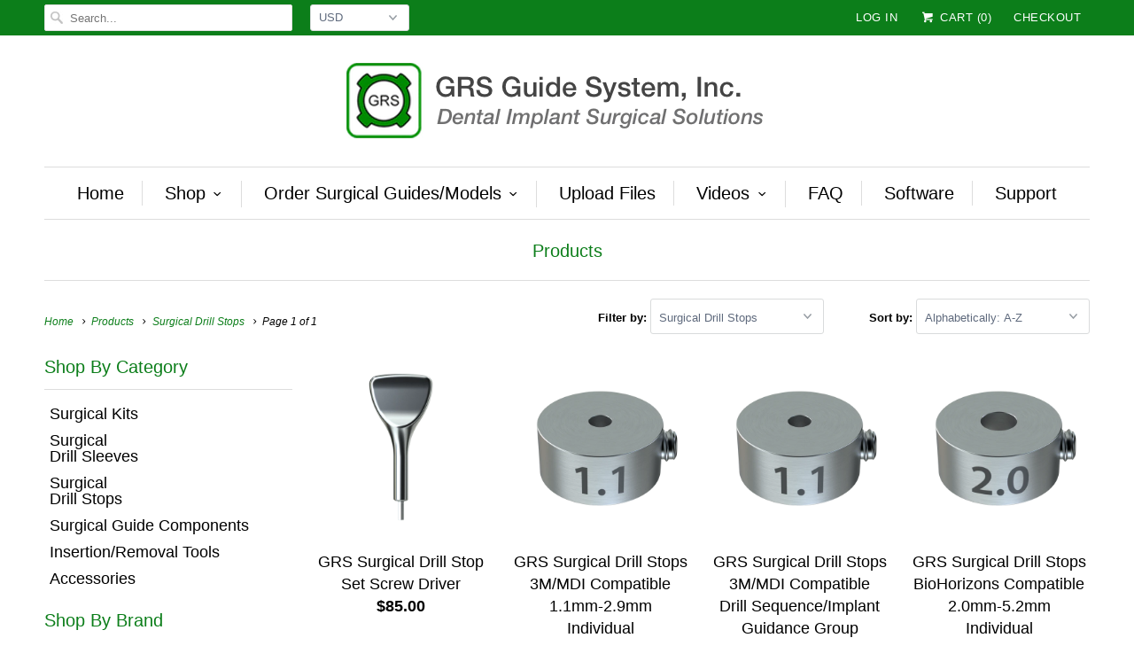

--- FILE ---
content_type: text/html; charset=utf-8
request_url: https://grsguidesystem.com/collections/all/surgical-drill-stops
body_size: 48072
content:
<!DOCTYPE html>
<!--[if lt IE 7 ]><html class="ie ie6" lang="en"> <![endif]-->
<!--[if IE 7 ]><html class="ie ie7" lang="en"> <![endif]-->
<!--[if IE 8 ]><html class="ie ie8" lang="en"> <![endif]-->
<!--[if IE 9 ]><html class="ie ie9" lang="en"> <![endif]-->
<!--[if (gte IE 10)|!(IE)]><!--><html lang="en"> <!--<![endif]-->
  <head>
    <meta charset="utf-8">
    <meta http-equiv="cleartype" content="on">
    <meta name="robots" content="index,follow">

    
    <title>Products Tagged "Surgical Drill Stops" - GRS Guide System, Inc</title>

    

    <!-- Custom Fonts -->
    

    

<meta name="author" content="GRS Guide System, Inc">
<meta property="og:url" content="https://grsguidesystem.com/collections/all/surgical-drill-stops">
<meta property="og:site_name" content="GRS Guide System, Inc">


  <meta property="og:type" content="product.group">
  <meta property="og:title" content="Products">
  
    
    <meta property="og:image" content="http://grsguidesystem.com/cdn/shop/products/GRS_Set_Screw_Driver_New_Style_020220_grande.png?v=1580685350">
    <meta property="og:image:secure_url" content="https://grsguidesystem.com/cdn/shop/products/GRS_Set_Screw_Driver_New_Style_020220_grande.png?v=1580685350">
  





<meta name="twitter:card" content="summary">


    
    

    <!-- Mobile Specific Metas -->
    <meta name="HandheldFriendly" content="True">
    <meta name="MobileOptimized" content="320">
    <meta name="viewport" content="width=device-width,initial-scale=1">
    <meta name="theme-color" content="#ffffff">

    <!-- Stylesheets for Responsive 5.2.2 -->
    <link href="//grsguidesystem.com/cdn/shop/t/14/assets/styles.scss.css?v=157425195372134708851740621658" rel="stylesheet" type="text/css" media="all" />
    <link href="//grsguidesystem.com/cdn/shop/t/14/assets/simply.css?v=73755689615273382141622708609" rel="stylesheet" type="text/css" media="all" />

    <!-- Icons -->
    <link rel="shortcut icon" type="image/x-icon" href="//grsguidesystem.com/cdn/shop/t/14/assets/favicon.png?v=166830999911374567051476629432">
    <link rel="canonical" href="https://grsguidesystem.com/collections/all/surgical-drill-stops" />

    

    <script src="//grsguidesystem.com/cdn/shop/t/14/assets/app.js?v=51670701933797677511740621644" type="text/javascript"></script>
    
    <script>window.performance && window.performance.mark && window.performance.mark('shopify.content_for_header.start');</script><meta id="shopify-digital-wallet" name="shopify-digital-wallet" content="/1535925/digital_wallets/dialog">
<meta name="shopify-checkout-api-token" content="435e19065568d91efdf70cc92ed9d385">
<meta id="in-context-paypal-metadata" data-shop-id="1535925" data-venmo-supported="false" data-environment="production" data-locale="en_US" data-paypal-v4="true" data-currency="USD">
<link rel="alternate" type="application/atom+xml" title="Feed" href="/collections/all/surgical-drill-stops.atom" />
<script async="async" src="/checkouts/internal/preloads.js?locale=en-US"></script>
<link rel="preconnect" href="https://shop.app" crossorigin="anonymous">
<script async="async" src="https://shop.app/checkouts/internal/preloads.js?locale=en-US&shop_id=1535925" crossorigin="anonymous"></script>
<script id="apple-pay-shop-capabilities" type="application/json">{"shopId":1535925,"countryCode":"US","currencyCode":"USD","merchantCapabilities":["supports3DS"],"merchantId":"gid:\/\/shopify\/Shop\/1535925","merchantName":"GRS Guide System, Inc","requiredBillingContactFields":["postalAddress","email","phone"],"requiredShippingContactFields":["postalAddress","email","phone"],"shippingType":"shipping","supportedNetworks":["visa","masterCard","amex","discover","elo","jcb"],"total":{"type":"pending","label":"GRS Guide System, Inc","amount":"1.00"},"shopifyPaymentsEnabled":true,"supportsSubscriptions":true}</script>
<script id="shopify-features" type="application/json">{"accessToken":"435e19065568d91efdf70cc92ed9d385","betas":["rich-media-storefront-analytics"],"domain":"grsguidesystem.com","predictiveSearch":true,"shopId":1535925,"locale":"en"}</script>
<script>var Shopify = Shopify || {};
Shopify.shop = "grsguidesystem.myshopify.com";
Shopify.locale = "en";
Shopify.currency = {"active":"USD","rate":"1.0"};
Shopify.country = "US";
Shopify.theme = {"name":"Responsive - Live GRS Website","id":162711368,"schema_name":null,"schema_version":null,"theme_store_id":304,"role":"main"};
Shopify.theme.handle = "null";
Shopify.theme.style = {"id":null,"handle":null};
Shopify.cdnHost = "grsguidesystem.com/cdn";
Shopify.routes = Shopify.routes || {};
Shopify.routes.root = "/";</script>
<script type="module">!function(o){(o.Shopify=o.Shopify||{}).modules=!0}(window);</script>
<script>!function(o){function n(){var o=[];function n(){o.push(Array.prototype.slice.apply(arguments))}return n.q=o,n}var t=o.Shopify=o.Shopify||{};t.loadFeatures=n(),t.autoloadFeatures=n()}(window);</script>
<script>
  window.ShopifyPay = window.ShopifyPay || {};
  window.ShopifyPay.apiHost = "shop.app\/pay";
  window.ShopifyPay.redirectState = null;
</script>
<script id="shop-js-analytics" type="application/json">{"pageType":"collection"}</script>
<script defer="defer" async type="module" src="//grsguidesystem.com/cdn/shopifycloud/shop-js/modules/v2/client.init-shop-cart-sync_BT-GjEfc.en.esm.js"></script>
<script defer="defer" async type="module" src="//grsguidesystem.com/cdn/shopifycloud/shop-js/modules/v2/chunk.common_D58fp_Oc.esm.js"></script>
<script defer="defer" async type="module" src="//grsguidesystem.com/cdn/shopifycloud/shop-js/modules/v2/chunk.modal_xMitdFEc.esm.js"></script>
<script type="module">
  await import("//grsguidesystem.com/cdn/shopifycloud/shop-js/modules/v2/client.init-shop-cart-sync_BT-GjEfc.en.esm.js");
await import("//grsguidesystem.com/cdn/shopifycloud/shop-js/modules/v2/chunk.common_D58fp_Oc.esm.js");
await import("//grsguidesystem.com/cdn/shopifycloud/shop-js/modules/v2/chunk.modal_xMitdFEc.esm.js");

  window.Shopify.SignInWithShop?.initShopCartSync?.({"fedCMEnabled":true,"windoidEnabled":true});

</script>
<script>
  window.Shopify = window.Shopify || {};
  if (!window.Shopify.featureAssets) window.Shopify.featureAssets = {};
  window.Shopify.featureAssets['shop-js'] = {"shop-cart-sync":["modules/v2/client.shop-cart-sync_DZOKe7Ll.en.esm.js","modules/v2/chunk.common_D58fp_Oc.esm.js","modules/v2/chunk.modal_xMitdFEc.esm.js"],"init-fed-cm":["modules/v2/client.init-fed-cm_B6oLuCjv.en.esm.js","modules/v2/chunk.common_D58fp_Oc.esm.js","modules/v2/chunk.modal_xMitdFEc.esm.js"],"shop-cash-offers":["modules/v2/client.shop-cash-offers_D2sdYoxE.en.esm.js","modules/v2/chunk.common_D58fp_Oc.esm.js","modules/v2/chunk.modal_xMitdFEc.esm.js"],"shop-login-button":["modules/v2/client.shop-login-button_QeVjl5Y3.en.esm.js","modules/v2/chunk.common_D58fp_Oc.esm.js","modules/v2/chunk.modal_xMitdFEc.esm.js"],"pay-button":["modules/v2/client.pay-button_DXTOsIq6.en.esm.js","modules/v2/chunk.common_D58fp_Oc.esm.js","modules/v2/chunk.modal_xMitdFEc.esm.js"],"shop-button":["modules/v2/client.shop-button_DQZHx9pm.en.esm.js","modules/v2/chunk.common_D58fp_Oc.esm.js","modules/v2/chunk.modal_xMitdFEc.esm.js"],"avatar":["modules/v2/client.avatar_BTnouDA3.en.esm.js"],"init-windoid":["modules/v2/client.init-windoid_CR1B-cfM.en.esm.js","modules/v2/chunk.common_D58fp_Oc.esm.js","modules/v2/chunk.modal_xMitdFEc.esm.js"],"init-shop-for-new-customer-accounts":["modules/v2/client.init-shop-for-new-customer-accounts_C_vY_xzh.en.esm.js","modules/v2/client.shop-login-button_QeVjl5Y3.en.esm.js","modules/v2/chunk.common_D58fp_Oc.esm.js","modules/v2/chunk.modal_xMitdFEc.esm.js"],"init-shop-email-lookup-coordinator":["modules/v2/client.init-shop-email-lookup-coordinator_BI7n9ZSv.en.esm.js","modules/v2/chunk.common_D58fp_Oc.esm.js","modules/v2/chunk.modal_xMitdFEc.esm.js"],"init-shop-cart-sync":["modules/v2/client.init-shop-cart-sync_BT-GjEfc.en.esm.js","modules/v2/chunk.common_D58fp_Oc.esm.js","modules/v2/chunk.modal_xMitdFEc.esm.js"],"shop-toast-manager":["modules/v2/client.shop-toast-manager_DiYdP3xc.en.esm.js","modules/v2/chunk.common_D58fp_Oc.esm.js","modules/v2/chunk.modal_xMitdFEc.esm.js"],"init-customer-accounts":["modules/v2/client.init-customer-accounts_D9ZNqS-Q.en.esm.js","modules/v2/client.shop-login-button_QeVjl5Y3.en.esm.js","modules/v2/chunk.common_D58fp_Oc.esm.js","modules/v2/chunk.modal_xMitdFEc.esm.js"],"init-customer-accounts-sign-up":["modules/v2/client.init-customer-accounts-sign-up_iGw4briv.en.esm.js","modules/v2/client.shop-login-button_QeVjl5Y3.en.esm.js","modules/v2/chunk.common_D58fp_Oc.esm.js","modules/v2/chunk.modal_xMitdFEc.esm.js"],"shop-follow-button":["modules/v2/client.shop-follow-button_CqMgW2wH.en.esm.js","modules/v2/chunk.common_D58fp_Oc.esm.js","modules/v2/chunk.modal_xMitdFEc.esm.js"],"checkout-modal":["modules/v2/client.checkout-modal_xHeaAweL.en.esm.js","modules/v2/chunk.common_D58fp_Oc.esm.js","modules/v2/chunk.modal_xMitdFEc.esm.js"],"shop-login":["modules/v2/client.shop-login_D91U-Q7h.en.esm.js","modules/v2/chunk.common_D58fp_Oc.esm.js","modules/v2/chunk.modal_xMitdFEc.esm.js"],"lead-capture":["modules/v2/client.lead-capture_BJmE1dJe.en.esm.js","modules/v2/chunk.common_D58fp_Oc.esm.js","modules/v2/chunk.modal_xMitdFEc.esm.js"],"payment-terms":["modules/v2/client.payment-terms_Ci9AEqFq.en.esm.js","modules/v2/chunk.common_D58fp_Oc.esm.js","modules/v2/chunk.modal_xMitdFEc.esm.js"]};
</script>
<script>(function() {
  var isLoaded = false;
  function asyncLoad() {
    if (isLoaded) return;
    isLoaded = true;
    var urls = ["\/\/www.powr.io\/powr.js?powr-token=grsguidesystem.myshopify.com\u0026external-type=shopify\u0026shop=grsguidesystem.myshopify.com"];
    for (var i = 0; i < urls.length; i++) {
      var s = document.createElement('script');
      s.type = 'text/javascript';
      s.async = true;
      s.src = urls[i];
      var x = document.getElementsByTagName('script')[0];
      x.parentNode.insertBefore(s, x);
    }
  };
  if(window.attachEvent) {
    window.attachEvent('onload', asyncLoad);
  } else {
    window.addEventListener('load', asyncLoad, false);
  }
})();</script>
<script id="__st">var __st={"a":1535925,"offset":-28800,"reqid":"ef143a6a-2000-4746-ad9a-3db5cff62eed-1769107224","pageurl":"grsguidesystem.com\/collections\/all\/surgical-drill-stops","u":"e5a8f8c13d8a","p":"collection"};</script>
<script>window.ShopifyPaypalV4VisibilityTracking = true;</script>
<script id="captcha-bootstrap">!function(){'use strict';const t='contact',e='account',n='new_comment',o=[[t,t],['blogs',n],['comments',n],[t,'customer']],c=[[e,'customer_login'],[e,'guest_login'],[e,'recover_customer_password'],[e,'create_customer']],r=t=>t.map((([t,e])=>`form[action*='/${t}']:not([data-nocaptcha='true']) input[name='form_type'][value='${e}']`)).join(','),a=t=>()=>t?[...document.querySelectorAll(t)].map((t=>t.form)):[];function s(){const t=[...o],e=r(t);return a(e)}const i='password',u='form_key',d=['recaptcha-v3-token','g-recaptcha-response','h-captcha-response',i],f=()=>{try{return window.sessionStorage}catch{return}},m='__shopify_v',_=t=>t.elements[u];function p(t,e,n=!1){try{const o=window.sessionStorage,c=JSON.parse(o.getItem(e)),{data:r}=function(t){const{data:e,action:n}=t;return t[m]||n?{data:e,action:n}:{data:t,action:n}}(c);for(const[e,n]of Object.entries(r))t.elements[e]&&(t.elements[e].value=n);n&&o.removeItem(e)}catch(o){console.error('form repopulation failed',{error:o})}}const l='form_type',E='cptcha';function T(t){t.dataset[E]=!0}const w=window,h=w.document,L='Shopify',v='ce_forms',y='captcha';let A=!1;((t,e)=>{const n=(g='f06e6c50-85a8-45c8-87d0-21a2b65856fe',I='https://cdn.shopify.com/shopifycloud/storefront-forms-hcaptcha/ce_storefront_forms_captcha_hcaptcha.v1.5.2.iife.js',D={infoText:'Protected by hCaptcha',privacyText:'Privacy',termsText:'Terms'},(t,e,n)=>{const o=w[L][v],c=o.bindForm;if(c)return c(t,g,e,D).then(n);var r;o.q.push([[t,g,e,D],n]),r=I,A||(h.body.append(Object.assign(h.createElement('script'),{id:'captcha-provider',async:!0,src:r})),A=!0)});var g,I,D;w[L]=w[L]||{},w[L][v]=w[L][v]||{},w[L][v].q=[],w[L][y]=w[L][y]||{},w[L][y].protect=function(t,e){n(t,void 0,e),T(t)},Object.freeze(w[L][y]),function(t,e,n,w,h,L){const[v,y,A,g]=function(t,e,n){const i=e?o:[],u=t?c:[],d=[...i,...u],f=r(d),m=r(i),_=r(d.filter((([t,e])=>n.includes(e))));return[a(f),a(m),a(_),s()]}(w,h,L),I=t=>{const e=t.target;return e instanceof HTMLFormElement?e:e&&e.form},D=t=>v().includes(t);t.addEventListener('submit',(t=>{const e=I(t);if(!e)return;const n=D(e)&&!e.dataset.hcaptchaBound&&!e.dataset.recaptchaBound,o=_(e),c=g().includes(e)&&(!o||!o.value);(n||c)&&t.preventDefault(),c&&!n&&(function(t){try{if(!f())return;!function(t){const e=f();if(!e)return;const n=_(t);if(!n)return;const o=n.value;o&&e.removeItem(o)}(t);const e=Array.from(Array(32),(()=>Math.random().toString(36)[2])).join('');!function(t,e){_(t)||t.append(Object.assign(document.createElement('input'),{type:'hidden',name:u})),t.elements[u].value=e}(t,e),function(t,e){const n=f();if(!n)return;const o=[...t.querySelectorAll(`input[type='${i}']`)].map((({name:t})=>t)),c=[...d,...o],r={};for(const[a,s]of new FormData(t).entries())c.includes(a)||(r[a]=s);n.setItem(e,JSON.stringify({[m]:1,action:t.action,data:r}))}(t,e)}catch(e){console.error('failed to persist form',e)}}(e),e.submit())}));const S=(t,e)=>{t&&!t.dataset[E]&&(n(t,e.some((e=>e===t))),T(t))};for(const o of['focusin','change'])t.addEventListener(o,(t=>{const e=I(t);D(e)&&S(e,y())}));const B=e.get('form_key'),M=e.get(l),P=B&&M;t.addEventListener('DOMContentLoaded',(()=>{const t=y();if(P)for(const e of t)e.elements[l].value===M&&p(e,B);[...new Set([...A(),...v().filter((t=>'true'===t.dataset.shopifyCaptcha))])].forEach((e=>S(e,t)))}))}(h,new URLSearchParams(w.location.search),n,t,e,['guest_login'])})(!0,!0)}();</script>
<script integrity="sha256-4kQ18oKyAcykRKYeNunJcIwy7WH5gtpwJnB7kiuLZ1E=" data-source-attribution="shopify.loadfeatures" defer="defer" src="//grsguidesystem.com/cdn/shopifycloud/storefront/assets/storefront/load_feature-a0a9edcb.js" crossorigin="anonymous"></script>
<script crossorigin="anonymous" defer="defer" src="//grsguidesystem.com/cdn/shopifycloud/storefront/assets/shopify_pay/storefront-65b4c6d7.js?v=20250812"></script>
<script data-source-attribution="shopify.dynamic_checkout.dynamic.init">var Shopify=Shopify||{};Shopify.PaymentButton=Shopify.PaymentButton||{isStorefrontPortableWallets:!0,init:function(){window.Shopify.PaymentButton.init=function(){};var t=document.createElement("script");t.src="https://grsguidesystem.com/cdn/shopifycloud/portable-wallets/latest/portable-wallets.en.js",t.type="module",document.head.appendChild(t)}};
</script>
<script data-source-attribution="shopify.dynamic_checkout.buyer_consent">
  function portableWalletsHideBuyerConsent(e){var t=document.getElementById("shopify-buyer-consent"),n=document.getElementById("shopify-subscription-policy-button");t&&n&&(t.classList.add("hidden"),t.setAttribute("aria-hidden","true"),n.removeEventListener("click",e))}function portableWalletsShowBuyerConsent(e){var t=document.getElementById("shopify-buyer-consent"),n=document.getElementById("shopify-subscription-policy-button");t&&n&&(t.classList.remove("hidden"),t.removeAttribute("aria-hidden"),n.addEventListener("click",e))}window.Shopify?.PaymentButton&&(window.Shopify.PaymentButton.hideBuyerConsent=portableWalletsHideBuyerConsent,window.Shopify.PaymentButton.showBuyerConsent=portableWalletsShowBuyerConsent);
</script>
<script data-source-attribution="shopify.dynamic_checkout.cart.bootstrap">document.addEventListener("DOMContentLoaded",(function(){function t(){return document.querySelector("shopify-accelerated-checkout-cart, shopify-accelerated-checkout")}if(t())Shopify.PaymentButton.init();else{new MutationObserver((function(e,n){t()&&(Shopify.PaymentButton.init(),n.disconnect())})).observe(document.body,{childList:!0,subtree:!0})}}));
</script>
<link id="shopify-accelerated-checkout-styles" rel="stylesheet" media="screen" href="https://grsguidesystem.com/cdn/shopifycloud/portable-wallets/latest/accelerated-checkout-backwards-compat.css" crossorigin="anonymous">
<style id="shopify-accelerated-checkout-cart">
        #shopify-buyer-consent {
  margin-top: 1em;
  display: inline-block;
  width: 100%;
}

#shopify-buyer-consent.hidden {
  display: none;
}

#shopify-subscription-policy-button {
  background: none;
  border: none;
  padding: 0;
  text-decoration: underline;
  font-size: inherit;
  cursor: pointer;
}

#shopify-subscription-policy-button::before {
  box-shadow: none;
}

      </style>

<script>window.performance && window.performance.mark && window.performance.mark('shopify.content_for_header.end');</script>

    <script>
      window.simply = window.simply || {};
      simply.products = simply.products || {};
      simply.money_format = "${{amount}}";
    </script>
  <link href="https://monorail-edge.shopifysvc.com" rel="dns-prefetch">
<script>(function(){if ("sendBeacon" in navigator && "performance" in window) {try {var session_token_from_headers = performance.getEntriesByType('navigation')[0].serverTiming.find(x => x.name == '_s').description;} catch {var session_token_from_headers = undefined;}var session_cookie_matches = document.cookie.match(/_shopify_s=([^;]*)/);var session_token_from_cookie = session_cookie_matches && session_cookie_matches.length === 2 ? session_cookie_matches[1] : "";var session_token = session_token_from_headers || session_token_from_cookie || "";function handle_abandonment_event(e) {var entries = performance.getEntries().filter(function(entry) {return /monorail-edge.shopifysvc.com/.test(entry.name);});if (!window.abandonment_tracked && entries.length === 0) {window.abandonment_tracked = true;var currentMs = Date.now();var navigation_start = performance.timing.navigationStart;var payload = {shop_id: 1535925,url: window.location.href,navigation_start,duration: currentMs - navigation_start,session_token,page_type: "collection"};window.navigator.sendBeacon("https://monorail-edge.shopifysvc.com/v1/produce", JSON.stringify({schema_id: "online_store_buyer_site_abandonment/1.1",payload: payload,metadata: {event_created_at_ms: currentMs,event_sent_at_ms: currentMs}}));}}window.addEventListener('pagehide', handle_abandonment_event);}}());</script>
<script id="web-pixels-manager-setup">(function e(e,d,r,n,o){if(void 0===o&&(o={}),!Boolean(null===(a=null===(i=window.Shopify)||void 0===i?void 0:i.analytics)||void 0===a?void 0:a.replayQueue)){var i,a;window.Shopify=window.Shopify||{};var t=window.Shopify;t.analytics=t.analytics||{};var s=t.analytics;s.replayQueue=[],s.publish=function(e,d,r){return s.replayQueue.push([e,d,r]),!0};try{self.performance.mark("wpm:start")}catch(e){}var l=function(){var e={modern:/Edge?\/(1{2}[4-9]|1[2-9]\d|[2-9]\d{2}|\d{4,})\.\d+(\.\d+|)|Firefox\/(1{2}[4-9]|1[2-9]\d|[2-9]\d{2}|\d{4,})\.\d+(\.\d+|)|Chrom(ium|e)\/(9{2}|\d{3,})\.\d+(\.\d+|)|(Maci|X1{2}).+ Version\/(15\.\d+|(1[6-9]|[2-9]\d|\d{3,})\.\d+)([,.]\d+|)( \(\w+\)|)( Mobile\/\w+|) Safari\/|Chrome.+OPR\/(9{2}|\d{3,})\.\d+\.\d+|(CPU[ +]OS|iPhone[ +]OS|CPU[ +]iPhone|CPU IPhone OS|CPU iPad OS)[ +]+(15[._]\d+|(1[6-9]|[2-9]\d|\d{3,})[._]\d+)([._]\d+|)|Android:?[ /-](13[3-9]|1[4-9]\d|[2-9]\d{2}|\d{4,})(\.\d+|)(\.\d+|)|Android.+Firefox\/(13[5-9]|1[4-9]\d|[2-9]\d{2}|\d{4,})\.\d+(\.\d+|)|Android.+Chrom(ium|e)\/(13[3-9]|1[4-9]\d|[2-9]\d{2}|\d{4,})\.\d+(\.\d+|)|SamsungBrowser\/([2-9]\d|\d{3,})\.\d+/,legacy:/Edge?\/(1[6-9]|[2-9]\d|\d{3,})\.\d+(\.\d+|)|Firefox\/(5[4-9]|[6-9]\d|\d{3,})\.\d+(\.\d+|)|Chrom(ium|e)\/(5[1-9]|[6-9]\d|\d{3,})\.\d+(\.\d+|)([\d.]+$|.*Safari\/(?![\d.]+ Edge\/[\d.]+$))|(Maci|X1{2}).+ Version\/(10\.\d+|(1[1-9]|[2-9]\d|\d{3,})\.\d+)([,.]\d+|)( \(\w+\)|)( Mobile\/\w+|) Safari\/|Chrome.+OPR\/(3[89]|[4-9]\d|\d{3,})\.\d+\.\d+|(CPU[ +]OS|iPhone[ +]OS|CPU[ +]iPhone|CPU IPhone OS|CPU iPad OS)[ +]+(10[._]\d+|(1[1-9]|[2-9]\d|\d{3,})[._]\d+)([._]\d+|)|Android:?[ /-](13[3-9]|1[4-9]\d|[2-9]\d{2}|\d{4,})(\.\d+|)(\.\d+|)|Mobile Safari.+OPR\/([89]\d|\d{3,})\.\d+\.\d+|Android.+Firefox\/(13[5-9]|1[4-9]\d|[2-9]\d{2}|\d{4,})\.\d+(\.\d+|)|Android.+Chrom(ium|e)\/(13[3-9]|1[4-9]\d|[2-9]\d{2}|\d{4,})\.\d+(\.\d+|)|Android.+(UC? ?Browser|UCWEB|U3)[ /]?(15\.([5-9]|\d{2,})|(1[6-9]|[2-9]\d|\d{3,})\.\d+)\.\d+|SamsungBrowser\/(5\.\d+|([6-9]|\d{2,})\.\d+)|Android.+MQ{2}Browser\/(14(\.(9|\d{2,})|)|(1[5-9]|[2-9]\d|\d{3,})(\.\d+|))(\.\d+|)|K[Aa][Ii]OS\/(3\.\d+|([4-9]|\d{2,})\.\d+)(\.\d+|)/},d=e.modern,r=e.legacy,n=navigator.userAgent;return n.match(d)?"modern":n.match(r)?"legacy":"unknown"}(),u="modern"===l?"modern":"legacy",c=(null!=n?n:{modern:"",legacy:""})[u],f=function(e){return[e.baseUrl,"/wpm","/b",e.hashVersion,"modern"===e.buildTarget?"m":"l",".js"].join("")}({baseUrl:d,hashVersion:r,buildTarget:u}),m=function(e){var d=e.version,r=e.bundleTarget,n=e.surface,o=e.pageUrl,i=e.monorailEndpoint;return{emit:function(e){var a=e.status,t=e.errorMsg,s=(new Date).getTime(),l=JSON.stringify({metadata:{event_sent_at_ms:s},events:[{schema_id:"web_pixels_manager_load/3.1",payload:{version:d,bundle_target:r,page_url:o,status:a,surface:n,error_msg:t},metadata:{event_created_at_ms:s}}]});if(!i)return console&&console.warn&&console.warn("[Web Pixels Manager] No Monorail endpoint provided, skipping logging."),!1;try{return self.navigator.sendBeacon.bind(self.navigator)(i,l)}catch(e){}var u=new XMLHttpRequest;try{return u.open("POST",i,!0),u.setRequestHeader("Content-Type","text/plain"),u.send(l),!0}catch(e){return console&&console.warn&&console.warn("[Web Pixels Manager] Got an unhandled error while logging to Monorail."),!1}}}}({version:r,bundleTarget:l,surface:e.surface,pageUrl:self.location.href,monorailEndpoint:e.monorailEndpoint});try{o.browserTarget=l,function(e){var d=e.src,r=e.async,n=void 0===r||r,o=e.onload,i=e.onerror,a=e.sri,t=e.scriptDataAttributes,s=void 0===t?{}:t,l=document.createElement("script"),u=document.querySelector("head"),c=document.querySelector("body");if(l.async=n,l.src=d,a&&(l.integrity=a,l.crossOrigin="anonymous"),s)for(var f in s)if(Object.prototype.hasOwnProperty.call(s,f))try{l.dataset[f]=s[f]}catch(e){}if(o&&l.addEventListener("load",o),i&&l.addEventListener("error",i),u)u.appendChild(l);else{if(!c)throw new Error("Did not find a head or body element to append the script");c.appendChild(l)}}({src:f,async:!0,onload:function(){if(!function(){var e,d;return Boolean(null===(d=null===(e=window.Shopify)||void 0===e?void 0:e.analytics)||void 0===d?void 0:d.initialized)}()){var d=window.webPixelsManager.init(e)||void 0;if(d){var r=window.Shopify.analytics;r.replayQueue.forEach((function(e){var r=e[0],n=e[1],o=e[2];d.publishCustomEvent(r,n,o)})),r.replayQueue=[],r.publish=d.publishCustomEvent,r.visitor=d.visitor,r.initialized=!0}}},onerror:function(){return m.emit({status:"failed",errorMsg:"".concat(f," has failed to load")})},sri:function(e){var d=/^sha384-[A-Za-z0-9+/=]+$/;return"string"==typeof e&&d.test(e)}(c)?c:"",scriptDataAttributes:o}),m.emit({status:"loading"})}catch(e){m.emit({status:"failed",errorMsg:(null==e?void 0:e.message)||"Unknown error"})}}})({shopId: 1535925,storefrontBaseUrl: "https://grsguidesystem.com",extensionsBaseUrl: "https://extensions.shopifycdn.com/cdn/shopifycloud/web-pixels-manager",monorailEndpoint: "https://monorail-edge.shopifysvc.com/unstable/produce_batch",surface: "storefront-renderer",enabledBetaFlags: ["2dca8a86"],webPixelsConfigList: [{"id":"76873863","eventPayloadVersion":"v1","runtimeContext":"LAX","scriptVersion":"1","type":"CUSTOM","privacyPurposes":["ANALYTICS"],"name":"Google Analytics tag (migrated)"},{"id":"shopify-app-pixel","configuration":"{}","eventPayloadVersion":"v1","runtimeContext":"STRICT","scriptVersion":"0450","apiClientId":"shopify-pixel","type":"APP","privacyPurposes":["ANALYTICS","MARKETING"]},{"id":"shopify-custom-pixel","eventPayloadVersion":"v1","runtimeContext":"LAX","scriptVersion":"0450","apiClientId":"shopify-pixel","type":"CUSTOM","privacyPurposes":["ANALYTICS","MARKETING"]}],isMerchantRequest: false,initData: {"shop":{"name":"GRS Guide System, Inc","paymentSettings":{"currencyCode":"USD"},"myshopifyDomain":"grsguidesystem.myshopify.com","countryCode":"US","storefrontUrl":"https:\/\/grsguidesystem.com"},"customer":null,"cart":null,"checkout":null,"productVariants":[],"purchasingCompany":null},},"https://grsguidesystem.com/cdn","fcfee988w5aeb613cpc8e4bc33m6693e112",{"modern":"","legacy":""},{"shopId":"1535925","storefrontBaseUrl":"https:\/\/grsguidesystem.com","extensionBaseUrl":"https:\/\/extensions.shopifycdn.com\/cdn\/shopifycloud\/web-pixels-manager","surface":"storefront-renderer","enabledBetaFlags":"[\"2dca8a86\"]","isMerchantRequest":"false","hashVersion":"fcfee988w5aeb613cpc8e4bc33m6693e112","publish":"custom","events":"[[\"page_viewed\",{}],[\"collection_viewed\",{\"collection\":{\"id\":\"\",\"title\":\"Products\",\"productVariants\":[{\"price\":{\"amount\":85.0,\"currencyCode\":\"USD\"},\"product\":{\"title\":\"GRS Surgical Drill Stop \u003cbr\u003eSet Screw Driver\",\"vendor\":\"GRS Guide System, Inc.\",\"id\":\"95848142\",\"untranslatedTitle\":\"GRS Surgical Drill Stop \u003cbr\u003eSet Screw Driver\",\"url\":\"\/products\/grs-drill-stop-driver\",\"type\":\"GRS Drill Stop Driver\"},\"id\":\"224412026\",\"image\":{\"src\":\"\/\/grsguidesystem.com\/cdn\/shop\/products\/GRS_Set_Screw_Driver_New_Style_020220.png?v=1580685350\"},\"sku\":\"DSD\",\"title\":\"(1) GRS Surgical Drill Stop Set Screw Driver\",\"untranslatedTitle\":\"(1) GRS Surgical Drill Stop Set Screw Driver\"},{\"price\":{\"amount\":35.0,\"currencyCode\":\"USD\"},\"product\":{\"title\":\"GRS Surgical Drill Stops \u003cbr\u003e3M\/MDI Compatible \u003cbr\u003e1.1mm-2.9mm \u003cbr\u003eIndividual\",\"vendor\":\"GRS Guide System, Inc.\",\"id\":\"8228627720\",\"untranslatedTitle\":\"GRS Surgical Drill Stops \u003cbr\u003e3M\/MDI Compatible \u003cbr\u003e1.1mm-2.9mm \u003cbr\u003eIndividual\",\"url\":\"\/products\/grs-surgical-drill-stops-br-3m-mdi-compatible\",\"type\":\"GRS Surgical Drill Stop\"},\"id\":\"27319878408\",\"image\":{\"src\":\"\/\/grsguidesystem.com\/cdn\/shop\/products\/Drill_Stop_Standard_1.10.png?v=1510348647\"},\"sku\":\"DSS1.1\",\"title\":\"Surgical Drill Stop | Standard Diameter | 1.1mm Internal Diameter\",\"untranslatedTitle\":\"Surgical Drill Stop | Standard Diameter | 1.1mm Internal Diameter\"},{\"price\":{\"amount\":180.0,\"currencyCode\":\"USD\"},\"product\":{\"title\":\"GRS Surgical Drill Stops \u003cbr\u003e3M\/MDI Compatible \u003cbr\u003eDrill Sequence\/Implant \u003cbr\u003eGuidance Group\",\"vendor\":\"GRS Guide System, Inc.\",\"id\":\"10727531976\",\"untranslatedTitle\":\"GRS Surgical Drill Stops \u003cbr\u003e3M\/MDI Compatible \u003cbr\u003eDrill Sequence\/Implant \u003cbr\u003eGuidance Group\",\"url\":\"\/products\/grs-surgical-drill-stops-br-3m-mdi-br-drill-sequence-implant-br-guidance-groups\",\"type\":\"GRS Surgical Drill Stop\"},\"id\":\"47251753928\",\"image\":{\"src\":\"\/\/grsguidesystem.com\/cdn\/shop\/products\/Drill_Stop_Standard_1.10_386a114c-4956-4025-a1ef-40afa6a4af87.png?v=1510348742\"},\"sku\":\"DSGMDIN\",\"title\":\"Default Title\",\"untranslatedTitle\":\"Default Title\"},{\"price\":{\"amount\":35.0,\"currencyCode\":\"USD\"},\"product\":{\"title\":\"GRS Surgical Drill Stops \u003cbr\u003eBioHorizons Compatible \u003cbr\u003e2.0mm-5.2mm \u003cbr\u003eIndividual\",\"vendor\":\"GRS Guide System, Inc.\",\"id\":\"8212498440\",\"untranslatedTitle\":\"GRS Surgical Drill Stops \u003cbr\u003eBioHorizons Compatible \u003cbr\u003e2.0mm-5.2mm \u003cbr\u003eIndividual\",\"url\":\"\/products\/grs-surgical-drill-stops-br-biohorizons-compatible\",\"type\":\"GRS Surgical Drill Stop\"},\"id\":\"27251922952\",\"image\":{\"src\":\"\/\/grsguidesystem.com\/cdn\/shop\/products\/Drill_Stop_Standard_2.00_dc9a4d85-26d8-463f-9b2a-1c583cd95458.png?v=1588018822\"},\"sku\":\"DSS2.0\",\"title\":\"Surgical Drill Stop | Standard Diameter | 2.0mm Internal Diameter\",\"untranslatedTitle\":\"Surgical Drill Stop | Standard Diameter | 2.0mm Internal Diameter\"},{\"price\":{\"amount\":210.0,\"currencyCode\":\"USD\"},\"product\":{\"title\":\"GRS Surgical Drill Stops \u003cbr\u003eBioHorizons Compatible \u003cbr\u003eDrill Sequence \u003cbr\u003eGuidance Groups\",\"vendor\":\"GRS Guide System, Inc.\",\"id\":\"10727246536\",\"untranslatedTitle\":\"GRS Surgical Drill Stops \u003cbr\u003eBioHorizons Compatible \u003cbr\u003eDrill Sequence \u003cbr\u003eGuidance Groups\",\"url\":\"\/products\/grs-surgical-drill-stops-br-biohorizons-br-drill-sequence-br-guidance-groups\",\"type\":\"GRS Surgical Drill Stop\"},\"id\":\"46667551048\",\"image\":{\"src\":\"\/\/grsguidesystem.com\/cdn\/shop\/products\/Drill_Stop_Standard_2.00_3beb3de8-bca5-49eb-9a71-5f7b7f873fd2.png?v=1588019298\"},\"sku\":\"SDSGBHN\",\"title\":\"Surgical Drill Stops | Narrow Body Group | Sequence\",\"untranslatedTitle\":\"Surgical Drill Stops | Narrow Body Group | Sequence\"},{\"price\":{\"amount\":35.0,\"currencyCode\":\"USD\"},\"product\":{\"title\":\"GRS Surgical Drill Stops \u003cbr\u003eBiomet 3i Compatible \u003cbr\u003e2.0mm-5.25mm \u003cbr\u003eIndividual\",\"vendor\":\"GRS Guide System, Inc.\",\"id\":\"8212881544\",\"untranslatedTitle\":\"GRS Surgical Drill Stops \u003cbr\u003eBiomet 3i Compatible \u003cbr\u003e2.0mm-5.25mm \u003cbr\u003eIndividual\",\"url\":\"\/products\/grs-surgical-drill-stops-br-biomet-3i-compatible\",\"type\":\"GRS Surgical Drill Stop\"},\"id\":\"27253031176\",\"image\":{\"src\":\"\/\/grsguidesystem.com\/cdn\/shop\/products\/Drill_Stop_Standard_2.00_96a6f725-1dc9-4e5f-9c9e-b5a1bfcee58c.png?v=1510348152\"},\"sku\":\"DSS2.0\",\"title\":\"Surgical Drill Stop | Standard Diameter | 2.0mm Internal Diameter\",\"untranslatedTitle\":\"Surgical Drill Stop | Standard Diameter | 2.0mm Internal Diameter\"},{\"price\":{\"amount\":150.0,\"currencyCode\":\"USD\"},\"product\":{\"title\":\"GRS Surgical Drill Stops \u003cbr\u003eBiomet 3i Compatible \u003cbr\u003eDrill Sequence \u003cbr\u003eGuidance Groups\",\"vendor\":\"GRS Guide System, Inc.\",\"id\":\"10727512008\",\"untranslatedTitle\":\"GRS Surgical Drill Stops \u003cbr\u003eBiomet 3i Compatible \u003cbr\u003eDrill Sequence \u003cbr\u003eGuidance Groups\",\"url\":\"\/products\/grs-surgical-drill-stops-br-biomet-3i-br-drill-sequence-br-guidance-groups\",\"type\":\"GRS Surgical Drill Stop\"},\"id\":\"46670316744\",\"image\":{\"src\":\"\/\/grsguidesystem.com\/cdn\/shop\/products\/Drill_Stop_Standard_2.00_5f8bd82e-fce0-42e6-bdd9-6fe19f11dc9f.png?v=1510348458\"},\"sku\":\"SDSGB3N\",\"title\":\"Surgical Drill Stops | Narrow Body Group | Sequence\",\"untranslatedTitle\":\"Surgical Drill Stops | Narrow Body Group | Sequence\"},{\"price\":{\"amount\":35.0,\"currencyCode\":\"USD\"},\"product\":{\"title\":\"GRS Surgical Drill Stops \u003cbr\u003eBlue Sky Bio Compatible \u003cbr\u003e2.0mm-5.3mm \u003cbr\u003eIndividual\",\"vendor\":\"GRS Guide System, Inc.\",\"id\":\"8212313544\",\"untranslatedTitle\":\"GRS Surgical Drill Stops \u003cbr\u003eBlue Sky Bio Compatible \u003cbr\u003e2.0mm-5.3mm \u003cbr\u003eIndividual\",\"url\":\"\/products\/grs-surgical-drill-stops-br-blue-sky-bio-compatible\",\"type\":\"GRS Surgical Drill Stop\"},\"id\":\"27251398344\",\"image\":{\"src\":\"\/\/grsguidesystem.com\/cdn\/shop\/products\/Drill_Stop_Standard_2.00_2c9a485d-961c-4c12-b6ea-23ca9e4ac3b2.png?v=1510350877\"},\"sku\":\"DSS2.0\",\"title\":\"Surgical Drill Stop | Standard Diameter | 2.0mm Internal Diameter\",\"untranslatedTitle\":\"Surgical Drill Stop | Standard Diameter | 2.0mm Internal Diameter\"},{\"price\":{\"amount\":270.0,\"currencyCode\":\"USD\"},\"product\":{\"title\":\"GRS Surgical Drill Stops \u003cbr\u003eBlue Sky Bio Compatible \u003cbr\u003eComplete Drill Sequence \u003cbr\u003eGuidance Groups\",\"vendor\":\"GRS Guide System, Inc.\",\"id\":\"10717668424\",\"untranslatedTitle\":\"GRS Surgical Drill Stops \u003cbr\u003eBlue Sky Bio Compatible \u003cbr\u003eComplete Drill Sequence \u003cbr\u003eGuidance Groups\",\"url\":\"\/products\/grs-surgical-drill-stops-br-blue-sky-bio-compatible-br-all-bsb-product-lines-br-drill-sequence-br-guidance-groups\",\"type\":\"GRS Surgical Drill Stop\"},\"id\":\"46534475208\",\"image\":{\"src\":\"\/\/grsguidesystem.com\/cdn\/shop\/products\/Drill_Stop_Standard_2.00_89cd9974-45da-4355-b2c5-cf6570eead65.png?v=1510342741\"},\"sku\":\"SDSGBCN\",\"title\":\"Surgical Drill Stops | Narrow Body Group | Sequence\",\"untranslatedTitle\":\"Surgical Drill Stops | Narrow Body Group | Sequence\"},{\"price\":{\"amount\":150.0,\"currencyCode\":\"USD\"},\"product\":{\"title\":\"GRS Surgical Drill Stops \u003cbr\u003eBlue Sky Bio Compatible \u003cbr\u003e[Conus 12 | Three] \u003cbr\u003eDrill Sequence \u003cbr\u003eGuidance Groups\",\"vendor\":\"GRS Guide System, Inc.\",\"id\":\"10717569224\",\"untranslatedTitle\":\"GRS Surgical Drill Stops \u003cbr\u003eBlue Sky Bio Compatible \u003cbr\u003e[Conus 12 | Three] \u003cbr\u003eDrill Sequence \u003cbr\u003eGuidance Groups\",\"url\":\"\/products\/grs-surgical-drill-stops-br-blue-sky-bio-compatible-br-conus-12-three-br-drill-sequence-br-guidance-groups\",\"type\":\"GRS Surgical Drill Stop\"},\"id\":\"46532308104\",\"image\":{\"src\":\"\/\/grsguidesystem.com\/cdn\/shop\/products\/Drill_Stop_Standard_2.00_5b750f34-e196-48fd-87af-d1c2de1489f5.png?v=1510341562\"},\"sku\":\"SDSBC123N\",\"title\":\"Surgical Drill Stops | Narrow Body Group | Sequence\",\"untranslatedTitle\":\"Surgical Drill Stops | Narrow Body Group | Sequence\"},{\"price\":{\"amount\":120.0,\"currencyCode\":\"USD\"},\"product\":{\"title\":\"GRS Surgical Drill Stops \u003cbr\u003eBlue Sky Bio Compatible \u003cbr\u003e[Internal Hex] \u003cbr\u003eDrill Sequence \u003cbr\u003eGuidance Groups\",\"vendor\":\"GRS Guide System, Inc.\",\"id\":\"10717537032\",\"untranslatedTitle\":\"GRS Surgical Drill Stops \u003cbr\u003eBlue Sky Bio Compatible \u003cbr\u003e[Internal Hex] \u003cbr\u003eDrill Sequence \u003cbr\u003eGuidance Groups\",\"url\":\"\/products\/grs-surgical-drill-stops-br-blue-sky-bio-compatible-br-internal-hex-br-drill-sequence-br-guidance-groups\",\"type\":\"GRS Surgical Drill Stop\"},\"id\":\"46531447176\",\"image\":{\"src\":\"\/\/grsguidesystem.com\/cdn\/shop\/products\/Drill_Stop_Standard_2.00_3e0702b7-0128-42ea-ae29-08072e611e6d.png?v=1510340824\"},\"sku\":\"SDSGBIHN\",\"title\":\"Surgical Drill Stops | Narrow Body Group | Sequence\",\"untranslatedTitle\":\"Surgical Drill Stops | Narrow Body Group | Sequence\"},{\"price\":{\"amount\":120.0,\"currencyCode\":\"USD\"},\"product\":{\"title\":\"GRS Surgical Drill Stops \u003cbr\u003eBlue Sky Bio Compatible \u003cbr\u003e[One Stage | Quattro] \u003cbr\u003eDrill Sequence \u003cbr\u003eGuidance Groups\",\"vendor\":\"GRS Guide System, Inc.\",\"id\":\"10717470984\",\"untranslatedTitle\":\"GRS Surgical Drill Stops \u003cbr\u003eBlue Sky Bio Compatible \u003cbr\u003e[One Stage | Quattro] \u003cbr\u003eDrill Sequence \u003cbr\u003eGuidance Groups\",\"url\":\"\/products\/grs-surgical-drill-stops-br-blue-sky-bio-compatible-br-one-stage-quattro-br-drill-sequence-br-guidance-groups\",\"type\":\"GRS Surgical Drill Stop\"},\"id\":\"46530533256\",\"image\":{\"src\":\"\/\/grsguidesystem.com\/cdn\/shop\/products\/Drill_Stop_Standard_2.00_b54aacf6-d3c5-4210-831d-c16f6a577683.png?v=1510340287\"},\"sku\":\"SDSGBOQN\",\"title\":\"Surgical Drill Stops | Narrow Body Group | Sequence\",\"untranslatedTitle\":\"Surgical Drill Stops | Narrow Body Group | Sequence\"},{\"price\":{\"amount\":120.0,\"currencyCode\":\"USD\"},\"product\":{\"title\":\"GRS Surgical Drill Stops \u003cbr\u003eBlue Sky Bio Compatible \u003cbr\u003e[Trilobe | Max | Max Mini] \u003cbr\u003eDrill Sequence \u003cbr\u003eGuidance Groups\",\"vendor\":\"GRS Guide System, Inc.\",\"id\":\"10717591816\",\"untranslatedTitle\":\"GRS Surgical Drill Stops \u003cbr\u003eBlue Sky Bio Compatible \u003cbr\u003e[Trilobe | Max | Max Mini] \u003cbr\u003eDrill Sequence \u003cbr\u003eGuidance Groups\",\"url\":\"\/products\/grs-surgical-drill-stops-br-blue-sky-bio-compatible-br-trilobe-max-max-mini-br-drill-sequence-br-guidance-groups\",\"type\":\"GRS Surgical Drill Stop\"},\"id\":\"46533019912\",\"image\":{\"src\":\"\/\/grsguidesystem.com\/cdn\/shop\/products\/Drill_Stop_Standard_2.00_61bf0557-7656-4196-89df-028543f0fef9.png?v=1510342032\"},\"sku\":\"SDSGBTMN\",\"title\":\"Surgical Drill Stops | Narrow Body Group | Sequence\",\"untranslatedTitle\":\"Surgical Drill Stops | Narrow Body Group | Sequence\"},{\"price\":{\"amount\":35.0,\"currencyCode\":\"USD\"},\"product\":{\"title\":\"GRS Surgical Drill Stops \u003cbr\u003eDentsply\/Astra Compatible \u003cbr\u003e2.0mm-5.15mm \u003cbr\u003eIndividual\",\"vendor\":\"GRS Guide System, Inc.\",\"id\":\"8207450952\",\"untranslatedTitle\":\"GRS Surgical Drill Stops \u003cbr\u003eDentsply\/Astra Compatible \u003cbr\u003e2.0mm-5.15mm \u003cbr\u003eIndividual\",\"url\":\"\/products\/grs-surgical-drill-stops-br-dentsply-astra-compatible\",\"type\":\"GRS Surgical Drill Stop\"},\"id\":\"27223281864\",\"image\":{\"src\":\"\/\/grsguidesystem.com\/cdn\/shop\/products\/Drill_Stop_Standard_2.00_92be9aad-c2fb-4272-82ae-bafb1bc346ac.png?v=1510350559\"},\"sku\":\"DSS2.0\",\"title\":\"Surgical Drill Stop | Standard Diameter | 2.0mm Internal Diameter\",\"untranslatedTitle\":\"Surgical Drill Stop | Standard Diameter | 2.0mm Internal Diameter\"},{\"price\":{\"amount\":300.0,\"currencyCode\":\"USD\"},\"product\":{\"title\":\"GRS Surgical Drill Stops \u003cbr\u003eDentsply\/Astra Compatible \u003cbr\u003eDrill Sequence\/Implant \u003cbr\u003eGuidance Groups\",\"vendor\":\"GRS Guide System, Inc.\",\"id\":\"10717326344\",\"untranslatedTitle\":\"GRS Surgical Drill Stops \u003cbr\u003eDentsply\/Astra Compatible \u003cbr\u003eDrill Sequence\/Implant \u003cbr\u003eGuidance Groups\",\"url\":\"\/products\/copy-of-grs-surgical-drill-stops-br-dentsply-astra-br-drill-sequence-implant-br-guidance-groups\",\"type\":\"GRS Surgical Drill Stop\"},\"id\":\"46528193864\",\"image\":{\"src\":\"\/\/grsguidesystem.com\/cdn\/shop\/products\/Drill_Stop_Standard_2.00_148ad136-000b-4261-92f8-4a17d3c96e23.png?v=1510350650\"},\"sku\":\"DSGDAN\",\"title\":\"Surgical Drill Stops | Narrow Body Group | Sequence\/Implant\",\"untranslatedTitle\":\"Surgical Drill Stops | Narrow Body Group | Sequence\/Implant\"},{\"price\":{\"amount\":120.0,\"currencyCode\":\"USD\"},\"product\":{\"title\":\"GRS Surgical Drill Stops \u003cbr\u003eImplant Direct \u003cbr\u003e[InterActive Compatible] \u003cbr\u003eDrill Sequence \u003cbr\u003eGuidance Groups\",\"vendor\":\"GRS Guide System, Inc.\",\"id\":\"10721058184\",\"untranslatedTitle\":\"GRS Surgical Drill Stops \u003cbr\u003eImplant Direct \u003cbr\u003e[InterActive Compatible] \u003cbr\u003eDrill Sequence \u003cbr\u003eGuidance Groups\",\"url\":\"\/products\/grs-surgical-drill-stops-br-implant-direct-compatible-br-interactive-br-drill-sequence-br-guidance-groups\",\"type\":\"GRS Surgical Drill Stop\"},\"id\":\"46596626824\",\"image\":{\"src\":\"\/\/grsguidesystem.com\/cdn\/shop\/products\/Drill_Stop_Standard_2.30_5380c4b7-4477-477c-aea9-fbc45f0cee68.png?v=1510343916\"},\"sku\":\"SDSGIN\",\"title\":\"Surgical Drill Stops | Narrow Body Group | Sequence\",\"untranslatedTitle\":\"Surgical Drill Stops | Narrow Body Group | Sequence\"},{\"price\":{\"amount\":120.0,\"currencyCode\":\"USD\"},\"product\":{\"title\":\"GRS Surgical Drill Stops \u003cbr\u003eImplant Direct \u003cbr\u003e[Legacy Compatible] \u003cbr\u003eDrill Sequence \u003cbr\u003eGuidance Groups\",\"vendor\":\"GRS Guide System, Inc.\",\"id\":\"10726343688\",\"untranslatedTitle\":\"GRS Surgical Drill Stops \u003cbr\u003eImplant Direct \u003cbr\u003e[Legacy Compatible] \u003cbr\u003eDrill Sequence \u003cbr\u003eGuidance Groups\",\"url\":\"\/products\/grs-surgical-drill-stops-br-implant-direct-compatible-br-legacy-1-4-br-drill-sequence-br-guidance-groups\",\"type\":\"GRS Surgical Drill Stop\"},\"id\":\"46660191688\",\"image\":{\"src\":\"\/\/grsguidesystem.com\/cdn\/shop\/products\/Drill_Stop_Standard_2.30_44a1cbe1-aa21-4a52-a4e1-aeaf9f1566b4.png?v=1510345408\"},\"sku\":\"SDSGIDLN\",\"title\":\"Surgical Drill Stops | Narrow Body Group | Sequence\",\"untranslatedTitle\":\"Surgical Drill Stops | Narrow Body Group | Sequence\"},{\"price\":{\"amount\":120.0,\"currencyCode\":\"USD\"},\"product\":{\"title\":\"GRS Surgical Drill Stops \u003cbr\u003eImplant Direct \u003cbr\u003e[Spectra Compatible] \u003cbr\u003eDrill Sequence \u003cbr\u003eGuidance Groups\",\"vendor\":\"GRS Guide System, Inc.\",\"id\":\"10726953800\",\"untranslatedTitle\":\"GRS Surgical Drill Stops \u003cbr\u003eImplant Direct \u003cbr\u003e[Spectra Compatible] \u003cbr\u003eDrill Sequence \u003cbr\u003eGuidance Groups\",\"url\":\"\/products\/grs-surgical-drill-stops-br-implant-direct-compatible-br-spectra-system-br-drill-sequence-br-guidance-groups\",\"type\":\"GRS Surgical Drill Stop\"},\"id\":\"46665032200\",\"image\":{\"src\":\"\/\/grsguidesystem.com\/cdn\/shop\/products\/Drill_Stop_Standard_2.30_ee4841f8-0c18-4b91-965f-95728f1296d4.png?v=1510347052\"},\"sku\":\"SDSGSPN\",\"title\":\"Surgical Drill Stops | Narrow Body Group | Sequence\",\"untranslatedTitle\":\"Surgical Drill Stops | Narrow Body Group | Sequence\"},{\"price\":{\"amount\":120.0,\"currencyCode\":\"USD\"},\"product\":{\"title\":\"GRS Surgical Drill Stops \u003cbr\u003eImplant Direct \u003cbr\u003e[Swish Compatible] \u003cbr\u003eDrill Sequence \u003cbr\u003eGuidance Groups\",\"vendor\":\"GRS Guide System, Inc.\",\"id\":\"10726819400\",\"untranslatedTitle\":\"GRS Surgical Drill Stops \u003cbr\u003eImplant Direct \u003cbr\u003e[Swish Compatible] \u003cbr\u003eDrill Sequence \u003cbr\u003eGuidance Groups\",\"url\":\"\/products\/grs-surgical-drill-stops-br-implant-direct-compatible-br-swish-br-drill-sequence-br-guidance-groups\",\"type\":\"GRS Surgical Drill Stop\"},\"id\":\"46663729928\",\"image\":{\"src\":\"\/\/grsguidesystem.com\/cdn\/shop\/products\/Drill_Stop_Standard_2.30_e5f12591-e1bf-48df-8fb7-861eb922d359.png?v=1510346674\"},\"sku\":\"SDSGSWN\",\"title\":\"Surgical Drill Stops | Narrow Body Group | Sequence\",\"untranslatedTitle\":\"Surgical Drill Stops | Narrow Body Group | Sequence\"},{\"price\":{\"amount\":120.0,\"currencyCode\":\"USD\"},\"product\":{\"title\":\"GRS Surgical Drill Stops \u003cbr\u003eImplant Direct \u003cbr\u003e[Tri-Lobe Compatible] \u003cbr\u003eDrill Sequence \u003cbr\u003eGuidance Groups\",\"vendor\":\"GRS Guide System, Inc.\",\"id\":\"10721132552\",\"untranslatedTitle\":\"GRS Surgical Drill Stops \u003cbr\u003eImplant Direct \u003cbr\u003e[Tri-Lobe Compatible] \u003cbr\u003eDrill Sequence \u003cbr\u003eGuidance Groups\",\"url\":\"\/products\/grs-surgical-drill-stops-br-implant-direct-compatible-br-tri-lobe-br-drill-sequence-br-guidance-groups\",\"type\":\"GRS Surgical Drill Stop\"},\"id\":\"46597445704\",\"image\":{\"src\":\"\/\/grsguidesystem.com\/cdn\/shop\/products\/Drill_Stop_Standard_2.30_2176439e-cab5-41f5-ae58-f63ad9df21d6.png?v=1510344514\"},\"sku\":\"SDSGTLN\",\"title\":\"Surgical Drill Stops | Narrow Body Group | Sequence\",\"untranslatedTitle\":\"Surgical Drill Stops | Narrow Body Group | Sequence\"},{\"price\":{\"amount\":35.0,\"currencyCode\":\"USD\"},\"product\":{\"title\":\"GRS Surgical Drill Stops \u003cbr\u003eImplant Direct Compatible \u003cbr\u003e2.3mm-5.2mm \u003cbr\u003eIndividual\",\"vendor\":\"GRS Guide System, Inc.\",\"id\":\"8212562568\",\"untranslatedTitle\":\"GRS Surgical Drill Stops \u003cbr\u003eImplant Direct Compatible \u003cbr\u003e2.3mm-5.2mm \u003cbr\u003eIndividual\",\"url\":\"\/products\/grs-surgical-drill-stops-br-implant-direct-compatible\",\"type\":\"GRS Surgical Drill Stop\"},\"id\":\"27252098952\",\"image\":{\"src\":\"\/\/grsguidesystem.com\/cdn\/shop\/products\/Drill_Stop_Standard_2.30_800a42ef-74f3-4239-90a2-17314fc38fc5.png?v=1588013364\"},\"sku\":\"DSS2.3\",\"title\":\"Surgical Drill Stop | Standard Diameter | 2.3mm Internal Diameter\",\"untranslatedTitle\":\"Surgical Drill Stop | Standard Diameter | 2.3mm Internal Diameter\"},{\"price\":{\"amount\":150.0,\"currencyCode\":\"USD\"},\"product\":{\"title\":\"GRS Surgical Drill Stops \u003cbr\u003eImplant Direct Compatible \u003cbr\u003eComplete Drill Sequence \u003cbr\u003eGuidance Groups\",\"vendor\":\"GRS Guide System, Inc.\",\"id\":\"10727070728\",\"untranslatedTitle\":\"GRS Surgical Drill Stops \u003cbr\u003eImplant Direct Compatible \u003cbr\u003eComplete Drill Sequence \u003cbr\u003eGuidance Groups\",\"url\":\"\/products\/grs-surgical-drill-stops-br-implant-direct-compatible-br-all-id-product-lines-br-drill-sequence-br-guidance-groups\",\"type\":\"GRS Surgical Drill Stop\"},\"id\":\"46666022152\",\"image\":{\"src\":\"\/\/grsguidesystem.com\/cdn\/shop\/products\/Drill_Stop_Standard_2.30_c3f75c59-cdc3-4f87-98a7-019afd64b930.png?v=1510343302\"},\"sku\":\"SDSGIDCN\",\"title\":\"Surgical Drill Stops | Narrow Body Group | Sequence\",\"untranslatedTitle\":\"Surgical Drill Stops | Narrow Body Group | Sequence\"},{\"price\":{\"amount\":35.0,\"currencyCode\":\"USD\"},\"product\":{\"title\":\"GRS Surgical Drill Stops \u003cbr\u003eLarge Diameter \u003cbr\u003e4.4mm-5.3mm \u003cbr\u003eIndividual\",\"vendor\":\"GRS Guide System, Inc.\",\"id\":\"8207221384\",\"untranslatedTitle\":\"GRS Surgical Drill Stops \u003cbr\u003eLarge Diameter \u003cbr\u003e4.4mm-5.3mm \u003cbr\u003eIndividual\",\"url\":\"\/products\/grs-surgical-drill-stops-large-diameter\",\"type\":\"GRS Surgical Drill Stop\"},\"id\":\"27221725576\",\"image\":{\"src\":\"\/\/grsguidesystem.com\/cdn\/shop\/products\/Drill_Stop_Large_4.40_3f914734-726d-4ae3-9c2c-784fc0f726ff.png?v=1588011872\"},\"sku\":\"DSL4.4\",\"title\":\"Surgical Drill Stop | Large Diameter | 4.4mm Internal Diameter\",\"untranslatedTitle\":\"Surgical Drill Stop | Large Diameter | 4.4mm Internal Diameter\"},{\"price\":{\"amount\":35.0,\"currencyCode\":\"USD\"},\"product\":{\"title\":\"GRS Surgical Drill Stops \u003cbr\u003eNobel Biocare Compatible \u003cbr\u003e2.0mm-5.1mm \u003cbr\u003eIndividual\",\"vendor\":\"GRS Guide System, Inc.\",\"id\":\"8207377288\",\"untranslatedTitle\":\"GRS Surgical Drill Stops \u003cbr\u003eNobel Biocare Compatible \u003cbr\u003e2.0mm-5.1mm \u003cbr\u003eIndividual\",\"url\":\"\/products\/grs-surgical-drill-stops-br-nobel-biocare-compatible\",\"type\":\"GRS Surgical Drill Stop\"},\"id\":\"27223012808\",\"image\":{\"src\":\"\/\/grsguidesystem.com\/cdn\/shop\/products\/Drill_Stop_Standard_2.00_6461dc32-e6a8-40ac-a61a-fac42e55cc31.png?v=1588012821\"},\"sku\":\"DSS2.0\",\"title\":\"Surgical Drill Stop | Standard Diameter | 2.0mm Internal Diameter\",\"untranslatedTitle\":\"Surgical Drill Stop | Standard Diameter | 2.0mm Internal Diameter\"},{\"price\":{\"amount\":210.0,\"currencyCode\":\"USD\"},\"product\":{\"title\":\"GRS Surgical Drill Stops \u003cbr\u003eNobel Biocare Compatible \u003cbr\u003eDrill Sequence \u003cbr\u003eGuidance Groups\",\"vendor\":\"GRS Guide System, Inc.\",\"id\":\"10708225736\",\"untranslatedTitle\":\"GRS Surgical Drill Stops \u003cbr\u003eNobel Biocare Compatible \u003cbr\u003eDrill Sequence \u003cbr\u003eGuidance Groups\",\"url\":\"\/products\/grs-surgical-drill-stops-br-nobel-biocare-compatible-br-drill-sequence-br-groups-complete-set\",\"type\":\"GRS Surgical Drill Stop\"},\"id\":\"46375042056\",\"image\":{\"src\":\"\/\/grsguidesystem.com\/cdn\/shop\/products\/Drill_Stop_Standard_2.00_4fac67f2-5d88-4732-ba57-89b0e5472f7c.png?v=1510350426\"},\"sku\":\"SDSGNBN\",\"title\":\"Surgical Drill Stops | Narrow Body Group | Sequence\",\"untranslatedTitle\":\"Surgical Drill Stops | Narrow Body Group | Sequence\"},{\"price\":{\"amount\":35.0,\"currencyCode\":\"USD\"},\"product\":{\"title\":\"GRS Surgical Drill Stops \u003cbr\u003eStandard Diameter \u003cbr\u003e1.1mm-4.3mm \u003cbr\u003eIndividual\",\"vendor\":\"GRS Guide System, Inc.\",\"id\":\"8207338376\",\"untranslatedTitle\":\"GRS Surgical Drill Stops \u003cbr\u003eStandard Diameter \u003cbr\u003e1.1mm-4.3mm \u003cbr\u003eIndividual\",\"url\":\"\/products\/grs-surgical-drill-stops-standard-diameter\",\"type\":\"GRS Surgical Drill Stop\"},\"id\":\"27222786056\",\"image\":{\"src\":\"\/\/grsguidesystem.com\/cdn\/shop\/products\/Drill_Stop_Standard_1.10_386d1901-7312-46da-9b71-ef6b85691e52.png?v=1510349852\"},\"sku\":\"DSS1.1\",\"title\":\"Surgical Drill Stop | Standard Diameter | 1.1mm Internal Diameter\",\"untranslatedTitle\":\"Surgical Drill Stop | Standard Diameter | 1.1mm Internal Diameter\"},{\"price\":{\"amount\":35.0,\"currencyCode\":\"USD\"},\"product\":{\"title\":\"GRS Surgical Drill Stops \u003cbr\u003eStraumann Compatible \u003cbr\u003e2.2mm-5.0mm \u003cbr\u003eIndividual\",\"vendor\":\"GRS Guide System, Inc.\",\"id\":\"8206797448\",\"untranslatedTitle\":\"GRS Surgical Drill Stops \u003cbr\u003eStraumann Compatible \u003cbr\u003e2.2mm-5.0mm \u003cbr\u003eIndividual\",\"url\":\"\/products\/grs-drill-stops-standard-diameter\",\"type\":\"GRS Surgical Drill Stop\"},\"id\":\"27221016648\",\"image\":{\"src\":\"\/\/grsguidesystem.com\/cdn\/shop\/products\/Drill_Stop_Standard_2.20.png?v=1510350052\"},\"sku\":\"DSS2.2\",\"title\":\"Surgical Drill Stop | Standard Diameter | 2.2mm Internal Diameter\",\"untranslatedTitle\":\"Surgical Drill Stop | Standard Diameter | 2.2mm Internal Diameter\"},{\"price\":{\"amount\":90.0,\"currencyCode\":\"USD\"},\"product\":{\"title\":\"GRS Surgical Drill Stops \u003cbr\u003eStraumann Compatible \u003cbr\u003eDrill Sequence \u003cbr\u003eGuidance Groups\",\"vendor\":\"GRS Guide System, Inc.\",\"id\":\"10707927624\",\"untranslatedTitle\":\"GRS Surgical Drill Stops \u003cbr\u003eStraumann Compatible \u003cbr\u003eDrill Sequence \u003cbr\u003eGuidance Groups\",\"url\":\"\/products\/grs-surgical-drill-stops-br-straumann-compatible-br-drill-sequence-br-groups-complete-set-2\",\"type\":\"GRS Surgical Drill Stop\"},\"id\":\"46373374792\",\"image\":{\"src\":\"\/\/grsguidesystem.com\/cdn\/shop\/products\/Drill_Stop_Standard_2.20_e9b495b2-e449-40ef-8171-9b9ddf92cad7.png?v=1510350313\"},\"sku\":\"SDSGSN\",\"title\":\"Surgical Drill Stops | Narrow Body Group | Sequence\",\"untranslatedTitle\":\"Surgical Drill Stops | Narrow Body Group | Sequence\"},{\"price\":{\"amount\":35.0,\"currencyCode\":\"USD\"},\"product\":{\"title\":\"GRS Surgical Drill Stops \u003cbr\u003eZest\/Locator Compatible \u003cbr\u003e1.2mm-2.9mm \u003cbr\u003eIndividual\",\"vendor\":\"GRS Guide System, Inc.\",\"id\":\"8228658760\",\"untranslatedTitle\":\"GRS Surgical Drill Stops \u003cbr\u003eZest\/Locator Compatible \u003cbr\u003e1.2mm-2.9mm \u003cbr\u003eIndividual\",\"url\":\"\/products\/grs-surgical-drill-stops-br-zest-anchors-compatible\",\"type\":\"GRS Surgical Drill Stop\"},\"id\":\"27320003464\",\"image\":{\"src\":\"\/\/grsguidesystem.com\/cdn\/shop\/products\/Drill_Stop_Standard_1.20_006aef8a-30b5-46d0-a64c-98a90e123177.png?v=1510348848\"},\"sku\":\"DSS1.2\",\"title\":\"Surgical Drill Stop | Standard Diameter | 1.2mm Internal Diameter\",\"untranslatedTitle\":\"Surgical Drill Stop | Standard Diameter | 1.2mm Internal Diameter\"},{\"price\":{\"amount\":150.0,\"currencyCode\":\"USD\"},\"product\":{\"title\":\"GRS Surgical Drill Stops \u003cbr\u003eZest\/Locator Compatible \u003cbr\u003eDrill Sequence\/Implant \u003cbr\u003eGuidance Group\",\"vendor\":\"GRS Guide System, Inc.\",\"id\":\"10727548616\",\"untranslatedTitle\":\"GRS Surgical Drill Stops \u003cbr\u003eZest\/Locator Compatible \u003cbr\u003eDrill Sequence\/Implant \u003cbr\u003eGuidance Group\",\"url\":\"\/products\/copy-of-grs-surgical-drill-stops-br-zest-anchors-br-locator-implant-systems-br-drill-sequence-implant-br-guidance-group\",\"type\":\"GRS Surgical Drill Stop\"},\"id\":\"47251977352\",\"image\":{\"src\":\"\/\/grsguidesystem.com\/cdn\/shop\/products\/Drill_Stop_Standard_1.20_f7e29d41-daf9-438b-9c9d-124fd483f2a8.png?v=1510348934\"},\"sku\":\"DSGZAN\",\"title\":\"Default Title\",\"untranslatedTitle\":\"Default Title\"},{\"price\":{\"amount\":35.0,\"currencyCode\":\"USD\"},\"product\":{\"title\":\"GRS Surgical Drill Stops \u003cbr\u003eZimmer Compatible \u003cbr\u003e2.1mm-5.3mm \u003cbr\u003eIndividual\",\"vendor\":\"GRS Guide System, Inc.\",\"id\":\"8212250248\",\"untranslatedTitle\":\"GRS Surgical Drill Stops \u003cbr\u003eZimmer Compatible \u003cbr\u003e2.1mm-5.3mm \u003cbr\u003eIndividual\",\"url\":\"\/products\/grs-surgical-drill-stops-br-zimmer-compatible\",\"type\":\"GRS Surgical Drill Stop\"},\"id\":\"27251239176\",\"image\":{\"src\":\"\/\/grsguidesystem.com\/cdn\/shop\/products\/Drill_Stop_Standard_2.10_b1236e9a-4408-44a4-b953-4aa2af26ddcd.png?v=1588013003\"},\"sku\":\"DSS2.1\",\"title\":\"Surgical Drill Stop | Standard Diameter | 2.1mm Internal Diameter\",\"untranslatedTitle\":\"Surgical Drill Stop | Standard Diameter | 2.1mm Internal Diameter\"},{\"price\":{\"amount\":210.0,\"currencyCode\":\"USD\"},\"product\":{\"title\":\"GRS Surgical Drill Stops \u003cbr\u003eZimmer Compatible \u003cbr\u003eDrill Sequence \u003cbr\u003eGuidance Groups\",\"vendor\":\"GRS Guide System, Inc.\",\"id\":\"10717401544\",\"untranslatedTitle\":\"GRS Surgical Drill Stops \u003cbr\u003eZimmer Compatible \u003cbr\u003eDrill Sequence \u003cbr\u003eGuidance Groups\",\"url\":\"\/products\/grs-surgical-drill-stops-br-zimmer-compatible-br-drill-sequence-br-guidance-groups\",\"type\":\"GRS Surgical Drill Stop\"},\"id\":\"46529515080\",\"image\":{\"src\":\"\/\/grsguidesystem.com\/cdn\/shop\/products\/Drill_Stop_Standard_2.10_683a6ac1-81be-4db4-8c1b-0e3b3988c4d2.png?v=1510339894\"},\"sku\":\"SDSGZN\",\"title\":\"Surgical Drill Stops | Narrow Body Group | Sequence\",\"untranslatedTitle\":\"Surgical Drill Stops | Narrow Body Group | Sequence\"}]}}]]"});</script><script>
  window.ShopifyAnalytics = window.ShopifyAnalytics || {};
  window.ShopifyAnalytics.meta = window.ShopifyAnalytics.meta || {};
  window.ShopifyAnalytics.meta.currency = 'USD';
  var meta = {"products":[{"id":95848142,"gid":"gid:\/\/shopify\/Product\/95848142","vendor":"GRS Guide System, Inc.","type":"GRS Drill Stop Driver","handle":"grs-drill-stop-driver","variants":[{"id":224412026,"price":8500,"name":"GRS Surgical Drill Stop \u003cbr\u003eSet Screw Driver - (1) GRS Surgical Drill Stop Set Screw Driver","public_title":"(1) GRS Surgical Drill Stop Set Screw Driver","sku":"DSD"}],"remote":false},{"id":8228627720,"gid":"gid:\/\/shopify\/Product\/8228627720","vendor":"GRS Guide System, Inc.","type":"GRS Surgical Drill Stop","handle":"grs-surgical-drill-stops-br-3m-mdi-compatible","variants":[{"id":27319878408,"price":3500,"name":"GRS Surgical Drill Stops \u003cbr\u003e3M\/MDI Compatible \u003cbr\u003e1.1mm-2.9mm \u003cbr\u003eIndividual - Surgical Drill Stop | Standard Diameter | 1.1mm Internal Diameter","public_title":"Surgical Drill Stop | Standard Diameter | 1.1mm Internal Diameter","sku":"DSS1.1"},{"id":27319878472,"price":3500,"name":"GRS Surgical Drill Stops \u003cbr\u003e3M\/MDI Compatible \u003cbr\u003e1.1mm-2.9mm \u003cbr\u003eIndividual - Surgical Drill Stop | Standard Diameter | 1.7mm Internal Diameter","public_title":"Surgical Drill Stop | Standard Diameter | 1.7mm Internal Diameter","sku":"DSS1.7"},{"id":27319878536,"price":3500,"name":"GRS Surgical Drill Stops \u003cbr\u003e3M\/MDI Compatible \u003cbr\u003e1.1mm-2.9mm \u003cbr\u003eIndividual - Surgical Drill Stop | Standard Diameter | 1.8mm Internal Diameter","public_title":"Surgical Drill Stop | Standard Diameter | 1.8mm Internal Diameter","sku":"DSS1.8"},{"id":27319878600,"price":3500,"name":"GRS Surgical Drill Stops \u003cbr\u003e3M\/MDI Compatible \u003cbr\u003e1.1mm-2.9mm \u003cbr\u003eIndividual - Surgical Drill Stop | Standard Diameter | 2.4mm Internal Diameter","public_title":"Surgical Drill Stop | Standard Diameter | 2.4mm Internal Diameter","sku":"DSS2.4"},{"id":27319878664,"price":3500,"name":"GRS Surgical Drill Stops \u003cbr\u003e3M\/MDI Compatible \u003cbr\u003e1.1mm-2.9mm \u003cbr\u003eIndividual - Surgical Drill Stop | Standard Diameter | 2.7mm Internal Diameter","public_title":"Surgical Drill Stop | Standard Diameter | 2.7mm Internal Diameter","sku":"DSS2.7"},{"id":27319878728,"price":3500,"name":"GRS Surgical Drill Stops \u003cbr\u003e3M\/MDI Compatible \u003cbr\u003e1.1mm-2.9mm \u003cbr\u003eIndividual - Surgical Drill Stop | Standard Diameter | 2.9mm Internal Diameter","public_title":"Surgical Drill Stop | Standard Diameter | 2.9mm Internal Diameter","sku":"DSS2.9"}],"remote":false},{"id":10727531976,"gid":"gid:\/\/shopify\/Product\/10727531976","vendor":"GRS Guide System, Inc.","type":"GRS Surgical Drill Stop","handle":"grs-surgical-drill-stops-br-3m-mdi-br-drill-sequence-implant-br-guidance-groups","variants":[{"id":47251753928,"price":18000,"name":"GRS Surgical Drill Stops \u003cbr\u003e3M\/MDI Compatible \u003cbr\u003eDrill Sequence\/Implant \u003cbr\u003eGuidance Group","public_title":null,"sku":"DSGMDIN"}],"remote":false},{"id":8212498440,"gid":"gid:\/\/shopify\/Product\/8212498440","vendor":"GRS Guide System, Inc.","type":"GRS Surgical Drill Stop","handle":"grs-surgical-drill-stops-br-biohorizons-compatible","variants":[{"id":27251922952,"price":3500,"name":"GRS Surgical Drill Stops \u003cbr\u003eBioHorizons Compatible \u003cbr\u003e2.0mm-5.2mm \u003cbr\u003eIndividual - Surgical Drill Stop | Standard Diameter | 2.0mm Internal Diameter","public_title":"Surgical Drill Stop | Standard Diameter | 2.0mm Internal Diameter","sku":"DSS2.0"},{"id":27251923080,"price":3500,"name":"GRS Surgical Drill Stops \u003cbr\u003eBioHorizons Compatible \u003cbr\u003e2.0mm-5.2mm \u003cbr\u003eIndividual - Surgical Drill Stop | Standard Diameter | 2.5mm Internal Diameter","public_title":"Surgical Drill Stop | Standard Diameter | 2.5mm Internal Diameter","sku":"DSS2.5"},{"id":27251923144,"price":3500,"name":"GRS Surgical Drill Stops \u003cbr\u003eBioHorizons Compatible \u003cbr\u003e2.0mm-5.2mm \u003cbr\u003eIndividual - Surgical Drill Stop | Standard Diameter | 2.8mm Internal Diameter","public_title":"Surgical Drill Stop | Standard Diameter | 2.8mm Internal Diameter","sku":"DSS2.8"},{"id":27251923208,"price":3500,"name":"GRS Surgical Drill Stops \u003cbr\u003eBioHorizons Compatible \u003cbr\u003e2.0mm-5.2mm \u003cbr\u003eIndividual - Surgical Drill Stop | Standard Diameter | 3.0mm Internal Diameter","public_title":"Surgical Drill Stop | Standard Diameter | 3.0mm Internal Diameter","sku":"DSS3.0"},{"id":27251923272,"price":3500,"name":"GRS Surgical Drill Stops \u003cbr\u003eBioHorizons Compatible \u003cbr\u003e2.0mm-5.2mm \u003cbr\u003eIndividual - Surgical Drill Stop | Standard Diameter | 3.2mm Internal Diameter","public_title":"Surgical Drill Stop | Standard Diameter | 3.2mm Internal Diameter","sku":"DSS3.2"},{"id":27251923336,"price":3500,"name":"GRS Surgical Drill Stops \u003cbr\u003eBioHorizons Compatible \u003cbr\u003e2.0mm-5.2mm \u003cbr\u003eIndividual - Surgical Drill Stop | Standard Diameter | 3.4mm Internal Diameter","public_title":"Surgical Drill Stop | Standard Diameter | 3.4mm Internal Diameter","sku":"DSS3.4"},{"id":27251923400,"price":3500,"name":"GRS Surgical Drill Stops \u003cbr\u003eBioHorizons Compatible \u003cbr\u003e2.0mm-5.2mm \u003cbr\u003eIndividual - Surgical Drill Stop | Standard Diameter | 3.5mm Internal Diameter","public_title":"Surgical Drill Stop | Standard Diameter | 3.5mm Internal Diameter","sku":"DSS3.5"},{"id":27251923528,"price":3500,"name":"GRS Surgical Drill Stops \u003cbr\u003eBioHorizons Compatible \u003cbr\u003e2.0mm-5.2mm \u003cbr\u003eIndividual - Surgical Drill Stop | Standard Diameter | 3.7mm Internal Diameter","public_title":"Surgical Drill Stop | Standard Diameter | 3.7mm Internal Diameter","sku":"DSS3.7"},{"id":31880953331796,"price":3500,"name":"GRS Surgical Drill Stops \u003cbr\u003eBioHorizons Compatible \u003cbr\u003e2.0mm-5.2mm \u003cbr\u003eIndividual - Surgical Drill Stop | Standard Diameter | 3.8mm Internal Diameter*","public_title":"Surgical Drill Stop | Standard Diameter | 3.8mm Internal Diameter*","sku":"DSS3.8"},{"id":27251923592,"price":3500,"name":"GRS Surgical Drill Stops \u003cbr\u003eBioHorizons Compatible \u003cbr\u003e2.0mm-5.2mm \u003cbr\u003eIndividual - Surgical Drill Stop | Standard Diameter | 3.9mm Internal Diameter","public_title":"Surgical Drill Stop | Standard Diameter | 3.9mm Internal Diameter","sku":"DSS3.9"},{"id":31880954445908,"price":3500,"name":"GRS Surgical Drill Stops \u003cbr\u003eBioHorizons Compatible \u003cbr\u003e2.0mm-5.2mm \u003cbr\u003eIndividual - Surgical Drill Stop | Standard Diameter | 4.0mm Internal Diameter","public_title":"Surgical Drill Stop | Standard Diameter | 4.0mm Internal Diameter","sku":"DSS4.0"},{"id":27251923656,"price":3500,"name":"GRS Surgical Drill Stops \u003cbr\u003eBioHorizons Compatible \u003cbr\u003e2.0mm-5.2mm \u003cbr\u003eIndividual - Surgical Drill Stop | Standard Diameter | 4.1mm Internal Diameter","public_title":"Surgical Drill Stop | Standard Diameter | 4.1mm Internal Diameter","sku":"DSS4.1"},{"id":27251923720,"price":3500,"name":"GRS Surgical Drill Stops \u003cbr\u003eBioHorizons Compatible \u003cbr\u003e2.0mm-5.2mm \u003cbr\u003eIndividual - Surgical Drill Stop | Standard Diameter | 4.2mm Internal Diameter*","public_title":"Surgical Drill Stop | Standard Diameter | 4.2mm Internal Diameter*","sku":"DSS4.2"},{"id":27251923784,"price":3500,"name":"GRS Surgical Drill Stops \u003cbr\u003eBioHorizons Compatible \u003cbr\u003e2.0mm-5.2mm \u003cbr\u003eIndividual - Surgical Drill Stop | Large Diameter | 4.4mm Internal Diameter","public_title":"Surgical Drill Stop | Large Diameter | 4.4mm Internal Diameter","sku":"DSL4.4"},{"id":31880958541908,"price":3500,"name":"GRS Surgical Drill Stops \u003cbr\u003eBioHorizons Compatible \u003cbr\u003e2.0mm-5.2mm \u003cbr\u003eIndividual - Surgical Drill Stop | Large Diameter | 4.5mm Internal Diameter","public_title":"Surgical Drill Stop | Large Diameter | 4.5mm Internal Diameter","sku":"DSL4.5"},{"id":27251923848,"price":3500,"name":"GRS Surgical Drill Stops \u003cbr\u003eBioHorizons Compatible \u003cbr\u003e2.0mm-5.2mm \u003cbr\u003eIndividual - Surgical Drill Stop | Large Diameter | 4.6mm Internal Diameter*","public_title":"Surgical Drill Stop | Large Diameter | 4.6mm Internal Diameter*","sku":"DSL4.6"},{"id":27252009672,"price":3500,"name":"GRS Surgical Drill Stops \u003cbr\u003eBioHorizons Compatible \u003cbr\u003e2.0mm-5.2mm \u003cbr\u003eIndividual - Surgical Drill Stop | Large Diameter | 4.7mm Internal Diameter","public_title":"Surgical Drill Stop | Large Diameter | 4.7mm Internal Diameter","sku":"DSL4.7"},{"id":47248597256,"price":3500,"name":"GRS Surgical Drill Stops \u003cbr\u003eBioHorizons Compatible \u003cbr\u003e2.0mm-5.2mm \u003cbr\u003eIndividual - Surgical Drill Stop | Large Diameter | 4.9mm Internal Diameter","public_title":"Surgical Drill Stop | Large Diameter | 4.9mm Internal Diameter","sku":"DSL4.9"},{"id":27252019720,"price":3500,"name":"GRS Surgical Drill Stops \u003cbr\u003eBioHorizons Compatible \u003cbr\u003e2.0mm-5.2mm \u003cbr\u003eIndividual - Surgical Drill Stop | Large Diameter | 5.0mm Internal Diameter*","public_title":"Surgical Drill Stop | Large Diameter | 5.0mm Internal Diameter*","sku":"DSL5.0"},{"id":31880962080852,"price":3500,"name":"GRS Surgical Drill Stops \u003cbr\u003eBioHorizons Compatible \u003cbr\u003e2.0mm-5.2mm \u003cbr\u003eIndividual - Surgical Drill Stop | Large Diameter | 5.2mm Internal Diameter","public_title":"Surgical Drill Stop | Large Diameter | 5.2mm Internal Diameter","sku":"DSL5.2"}],"remote":false},{"id":10727246536,"gid":"gid:\/\/shopify\/Product\/10727246536","vendor":"GRS Guide System, Inc.","type":"GRS Surgical Drill Stop","handle":"grs-surgical-drill-stops-br-biohorizons-br-drill-sequence-br-guidance-groups","variants":[{"id":46667551048,"price":21000,"name":"GRS Surgical Drill Stops \u003cbr\u003eBioHorizons Compatible \u003cbr\u003eDrill Sequence \u003cbr\u003eGuidance Groups - Surgical Drill Stops | Narrow Body Group | Sequence","public_title":"Surgical Drill Stops | Narrow Body Group | Sequence","sku":"SDSGBHN"},{"id":46667551112,"price":33000,"name":"GRS Surgical Drill Stops \u003cbr\u003eBioHorizons Compatible \u003cbr\u003eDrill Sequence \u003cbr\u003eGuidance Groups - Surgical Drill Stops | Regular Body Group | Sequence","public_title":"Surgical Drill Stops | Regular Body Group | Sequence","sku":"SDSGBHR"},{"id":46667551176,"price":39000,"name":"GRS Surgical Drill Stops \u003cbr\u003eBioHorizons Compatible \u003cbr\u003eDrill Sequence \u003cbr\u003eGuidance Groups - Surgical Drill Stops | Wide Body Group | Sequence","public_title":"Surgical Drill Stops | Wide Body Group | Sequence","sku":"SDSGBHW"}],"remote":false},{"id":8212881544,"gid":"gid:\/\/shopify\/Product\/8212881544","vendor":"GRS Guide System, Inc.","type":"GRS Surgical Drill Stop","handle":"grs-surgical-drill-stops-br-biomet-3i-compatible","variants":[{"id":27253031176,"price":3500,"name":"GRS Surgical Drill Stops \u003cbr\u003eBiomet 3i Compatible \u003cbr\u003e2.0mm-5.25mm \u003cbr\u003eIndividual - Surgical Drill Stop | Standard Diameter | 2.0mm Internal Diameter","public_title":"Surgical Drill Stop | Standard Diameter | 2.0mm Internal Diameter","sku":"DSS2.0"},{"id":2528937246752,"price":3500,"name":"GRS Surgical Drill Stops \u003cbr\u003eBiomet 3i Compatible \u003cbr\u003e2.0mm-5.25mm \u003cbr\u003eIndividual - Surgical Drill Stop | Standard Diameter | 2.3mm Internal Diameter","public_title":"Surgical Drill Stop | Standard Diameter | 2.3mm Internal Diameter","sku":"DSS2.3"},{"id":27253031240,"price":3500,"name":"GRS Surgical Drill Stops \u003cbr\u003eBiomet 3i Compatible \u003cbr\u003e2.0mm-5.25mm \u003cbr\u003eIndividual - Surgical Drill Stop | Standard Diameter | 2.75mm Internal Diameter","public_title":"Surgical Drill Stop | Standard Diameter | 2.75mm Internal Diameter","sku":"DSS2.75"},{"id":27253031432,"price":3500,"name":"GRS Surgical Drill Stops \u003cbr\u003eBiomet 3i Compatible \u003cbr\u003e2.0mm-5.25mm \u003cbr\u003eIndividual - Surgical Drill Stop | Standard Diameter | 3.0mm Internal Diameter","public_title":"Surgical Drill Stop | Standard Diameter | 3.0mm Internal Diameter","sku":"DSS3.0"},{"id":27253031496,"price":3500,"name":"GRS Surgical Drill Stops \u003cbr\u003eBiomet 3i Compatible \u003cbr\u003e2.0mm-5.25mm \u003cbr\u003eIndividual - Surgical Drill Stop | Standard Diameter | 3.25mm Internal Diameter","public_title":"Surgical Drill Stop | Standard Diameter | 3.25mm Internal Diameter","sku":"DSS3.25"},{"id":27253031560,"price":3500,"name":"GRS Surgical Drill Stops \u003cbr\u003eBiomet 3i Compatible \u003cbr\u003e2.0mm-5.25mm \u003cbr\u003eIndividual - Surgical Drill Stop | Standard Diameter | 3.4mm Internal Diameter","public_title":"Surgical Drill Stop | Standard Diameter | 3.4mm Internal Diameter","sku":"DSS3.4"},{"id":27253031688,"price":3500,"name":"GRS Surgical Drill Stops \u003cbr\u003eBiomet 3i Compatible \u003cbr\u003e2.0mm-5.25mm \u003cbr\u003eIndividual - Surgical Drill Stop | Standard Diameter | 3.75mm Internal Diameter","public_title":"Surgical Drill Stop | Standard Diameter | 3.75mm Internal Diameter","sku":"DSS3.75"},{"id":27253031752,"price":3500,"name":"GRS Surgical Drill Stops \u003cbr\u003eBiomet 3i Compatible \u003cbr\u003e2.0mm-5.25mm \u003cbr\u003eIndividual - Surgical Drill Stop | Standard Diameter | 3.85mm Internal Diameter","public_title":"Surgical Drill Stop | Standard Diameter | 3.85mm Internal Diameter","sku":"DSS3.85"},{"id":27253031816,"price":3500,"name":"GRS Surgical Drill Stops \u003cbr\u003eBiomet 3i Compatible \u003cbr\u003e2.0mm-5.25mm \u003cbr\u003eIndividual - Surgical Drill Stop | Standard Diameter | 4.0mm Internal Diameter","public_title":"Surgical Drill Stop | Standard Diameter | 4.0mm Internal Diameter","sku":"DSS4.0"},{"id":27253031880,"price":3500,"name":"GRS Surgical Drill Stops \u003cbr\u003eBiomet 3i Compatible \u003cbr\u003e2.0mm-5.25mm \u003cbr\u003eIndividual - Surgical Drill Stop | Standard Diameter | 4.1mm Internal Diameter*","public_title":"Surgical Drill Stop | Standard Diameter | 4.1mm Internal Diameter*","sku":"DSS4.1"},{"id":27253031944,"price":3500,"name":"GRS Surgical Drill Stops \u003cbr\u003eBiomet 3i Compatible \u003cbr\u003e2.0mm-5.25mm \u003cbr\u003eIndividual - Surgical Drill Stop | Standard Diameter | 4.25mm Internal Diameter","public_title":"Surgical Drill Stop | Standard Diameter | 4.25mm Internal Diameter","sku":"DSS4.25"},{"id":27253032008,"price":3500,"name":"GRS Surgical Drill Stops \u003cbr\u003eBiomet 3i Compatible \u003cbr\u003e2.0mm-5.25mm \u003cbr\u003eIndividual - Surgical Drill Stop | Large Diameter | 4.85mm Internal Diameter","public_title":"Surgical Drill Stop | Large Diameter | 4.85mm Internal Diameter","sku":"DSL4.85"},{"id":27253032136,"price":3500,"name":"GRS Surgical Drill Stops \u003cbr\u003eBiomet 3i Compatible \u003cbr\u003e2.0mm-5.25mm \u003cbr\u003eIndividual - Surgical Drill Stop | Large Diameter | 5.0mm Internal Diameter","public_title":"Surgical Drill Stop | Large Diameter | 5.0mm Internal Diameter","sku":"DSL5.0"},{"id":27319798152,"price":3500,"name":"GRS Surgical Drill Stops \u003cbr\u003eBiomet 3i Compatible \u003cbr\u003e2.0mm-5.25mm \u003cbr\u003eIndividual - Surgical Drill Stop | Large Diameter | 5.1mm Internal Diameter*","public_title":"Surgical Drill Stop | Large Diameter | 5.1mm Internal Diameter*","sku":"DSL5.1"},{"id":27319802568,"price":3500,"name":"GRS Surgical Drill Stops \u003cbr\u003eBiomet 3i Compatible \u003cbr\u003e2.0mm-5.25mm \u003cbr\u003eIndividual - Surgical Drill Stop | Large Diameter | 5.25mm Internal Diameter","public_title":"Surgical Drill Stop | Large Diameter | 5.25mm Internal Diameter","sku":"DSL5.25"}],"remote":false},{"id":10727512008,"gid":"gid:\/\/shopify\/Product\/10727512008","vendor":"GRS Guide System, Inc.","type":"GRS Surgical Drill Stop","handle":"grs-surgical-drill-stops-br-biomet-3i-br-drill-sequence-br-guidance-groups","variants":[{"id":46670316744,"price":15000,"name":"GRS Surgical Drill Stops \u003cbr\u003eBiomet 3i Compatible \u003cbr\u003eDrill Sequence \u003cbr\u003eGuidance Groups - Surgical Drill Stops | Narrow Body Group | Sequence","public_title":"Surgical Drill Stops | Narrow Body Group | Sequence","sku":"SDSGB3N"},{"id":46670316808,"price":21000,"name":"GRS Surgical Drill Stops \u003cbr\u003eBiomet 3i Compatible \u003cbr\u003eDrill Sequence \u003cbr\u003eGuidance Groups - Surgical Drill Stops | Regular Body Group | Sequence","public_title":"Surgical Drill Stops | Regular Body Group | Sequence","sku":"SDSGB3R"},{"id":46670316936,"price":27000,"name":"GRS Surgical Drill Stops \u003cbr\u003eBiomet 3i Compatible \u003cbr\u003eDrill Sequence \u003cbr\u003eGuidance Groups - Surgical Drill Stops | Wide Body Group | Sequence","public_title":"Surgical Drill Stops | Wide Body Group | Sequence","sku":"SDSGB3W"}],"remote":false},{"id":8212313544,"gid":"gid:\/\/shopify\/Product\/8212313544","vendor":"GRS Guide System, Inc.","type":"GRS Surgical Drill Stop","handle":"grs-surgical-drill-stops-br-blue-sky-bio-compatible","variants":[{"id":27251398344,"price":3500,"name":"GRS Surgical Drill Stops \u003cbr\u003eBlue Sky Bio Compatible \u003cbr\u003e2.0mm-5.3mm \u003cbr\u003eIndividual - Surgical Drill Stop | Standard Diameter | 2.0mm Internal Diameter","public_title":"Surgical Drill Stop | Standard Diameter | 2.0mm Internal Diameter","sku":"DSS2.0"},{"id":27251398408,"price":3500,"name":"GRS Surgical Drill Stops \u003cbr\u003eBlue Sky Bio Compatible \u003cbr\u003e2.0mm-5.3mm \u003cbr\u003eIndividual - Surgical Drill Stop | Standard Diameter | 2.2mm Internal Diameter","public_title":"Surgical Drill Stop | Standard Diameter | 2.2mm Internal Diameter","sku":"DSS2.2"},{"id":27251398472,"price":3500,"name":"GRS Surgical Drill Stops \u003cbr\u003eBlue Sky Bio Compatible \u003cbr\u003e2.0mm-5.3mm \u003cbr\u003eIndividual - Surgical Drill Stop | Standard Diameter | 2.6mm Internal Diameter","public_title":"Surgical Drill Stop | Standard Diameter | 2.6mm Internal Diameter","sku":"DSS2.6"},{"id":27251398536,"price":3500,"name":"GRS Surgical Drill Stops \u003cbr\u003eBlue Sky Bio Compatible \u003cbr\u003e2.0mm-5.3mm \u003cbr\u003eIndividual - Surgical Drill Stop | Standard Diameter | 2.8mm Internal Diameter","public_title":"Surgical Drill Stop | Standard Diameter | 2.8mm Internal Diameter","sku":"DSS2.8"},{"id":2524665905184,"price":3500,"name":"GRS Surgical Drill Stops \u003cbr\u003eBlue Sky Bio Compatible \u003cbr\u003e2.0mm-5.3mm \u003cbr\u003eIndividual - Surgical Drill Stop | Standard Diameter | 3.0mm Internal Diameter","public_title":"Surgical Drill Stop | Standard Diameter | 3.0mm Internal Diameter","sku":"DSS3.0"},{"id":27251398600,"price":3500,"name":"GRS Surgical Drill Stops \u003cbr\u003eBlue Sky Bio Compatible \u003cbr\u003e2.0mm-5.3mm \u003cbr\u003eIndividual - Surgical Drill Stop | Standard Diameter | 3.1mm Internal Diameter","public_title":"Surgical Drill Stop | Standard Diameter | 3.1mm Internal Diameter","sku":"DSS3.1"},{"id":27251398664,"price":3500,"name":"GRS Surgical Drill Stops \u003cbr\u003eBlue Sky Bio Compatible \u003cbr\u003e2.0mm-5.3mm \u003cbr\u003eIndividual - Surgical Drill Stop | Standard Diameter | 3.2mm Internal Diameter","public_title":"Surgical Drill Stop | Standard Diameter | 3.2mm Internal Diameter","sku":"DSS3.2"},{"id":27251398728,"price":3500,"name":"GRS Surgical Drill Stops \u003cbr\u003eBlue Sky Bio Compatible \u003cbr\u003e2.0mm-5.3mm \u003cbr\u003eIndividual - Surgical Drill Stop | Standard Diameter | 3.3mm Internal Diameter","public_title":"Surgical Drill Stop | Standard Diameter | 3.3mm Internal Diameter","sku":"DSS3.3"},{"id":27251398792,"price":3500,"name":"GRS Surgical Drill Stops \u003cbr\u003eBlue Sky Bio Compatible \u003cbr\u003e2.0mm-5.3mm \u003cbr\u003eIndividual - Surgical Drill Stop | Standard Diameter | 3.5mm Internal Diameter","public_title":"Surgical Drill Stop | Standard Diameter | 3.5mm Internal Diameter","sku":"DSS3.5"},{"id":27251398856,"price":3500,"name":"GRS Surgical Drill Stops \u003cbr\u003eBlue Sky Bio Compatible \u003cbr\u003e2.0mm-5.3mm \u003cbr\u003eIndividual - Surgical Drill Stop | Standard Diameter | 3.6mm Internal Diameter","public_title":"Surgical Drill Stop | Standard Diameter | 3.6mm Internal Diameter","sku":"DSS3.6"},{"id":27251626824,"price":3500,"name":"GRS Surgical Drill Stops \u003cbr\u003eBlue Sky Bio Compatible \u003cbr\u003e2.0mm-5.3mm \u003cbr\u003eIndividual - Surgical Drill Stop | Standard Diameter | 3.7mm Internal Diameter","public_title":"Surgical Drill Stop | Standard Diameter | 3.7mm Internal Diameter","sku":"DSS3.7"},{"id":2524657745952,"price":3500,"name":"GRS Surgical Drill Stops \u003cbr\u003eBlue Sky Bio Compatible \u003cbr\u003e2.0mm-5.3mm \u003cbr\u003eIndividual - Surgical Drill Stop | Standard Diameter | 4.0mm Internal Diameter","public_title":"Surgical Drill Stop | Standard Diameter | 4.0mm Internal Diameter","sku":"DSS4.0"},{"id":2524658237472,"price":3500,"name":"GRS Surgical Drill Stops \u003cbr\u003eBlue Sky Bio Compatible \u003cbr\u003e2.0mm-5.3mm \u003cbr\u003eIndividual - Surgical Drill Stop | Standard Diameter | 4.1mm Internal Diameter","public_title":"Surgical Drill Stop | Standard Diameter | 4.1mm Internal Diameter","sku":"DSS4.1"},{"id":27251629576,"price":3500,"name":"GRS Surgical Drill Stops \u003cbr\u003eBlue Sky Bio Compatible \u003cbr\u003e2.0mm-5.3mm \u003cbr\u003eIndividual - Surgical Drill Stop | Standard Diameter | 4.2mm Internal Diameter","public_title":"Surgical Drill Stop | Standard Diameter | 4.2mm Internal Diameter","sku":"DSS4.2"},{"id":27251631816,"price":3500,"name":"GRS Surgical Drill Stops \u003cbr\u003eBlue Sky Bio Compatible \u003cbr\u003e2.0mm-5.3mm \u003cbr\u003eIndividual - Surgical Drill Stop | Standard Diameter | 4.3mm Internal Diameter","public_title":"Surgical Drill Stop | Standard Diameter | 4.3mm Internal Diameter","sku":"DSS4.3"},{"id":2524667445280,"price":3500,"name":"GRS Surgical Drill Stops \u003cbr\u003eBlue Sky Bio Compatible \u003cbr\u003e2.0mm-5.3mm \u003cbr\u003eIndividual - Surgical Drill Stop | Large Diameter | 4.5mm Internal Diameter","public_title":"Surgical Drill Stop | Large Diameter | 4.5mm Internal Diameter","sku":"DSL4.5"},{"id":27251398920,"price":3500,"name":"GRS Surgical Drill Stops \u003cbr\u003eBlue Sky Bio Compatible \u003cbr\u003e2.0mm-5.3mm \u003cbr\u003eIndividual - Surgical Drill Stop | Large Diameter | 4.6mm Internal Diameter","public_title":"Surgical Drill Stop | Large Diameter | 4.6mm Internal Diameter","sku":"DSL4.6"},{"id":2524668133408,"price":3500,"name":"GRS Surgical Drill Stops \u003cbr\u003eBlue Sky Bio Compatible \u003cbr\u003e2.0mm-5.3mm \u003cbr\u003eIndividual - Surgical Drill Stop | Large Diameter | 4.7mm Internal Diameter","public_title":"Surgical Drill Stop | Large Diameter | 4.7mm Internal Diameter","sku":"DSL4.7"},{"id":27251398984,"price":3500,"name":"GRS Surgical Drill Stops \u003cbr\u003eBlue Sky Bio Compatible \u003cbr\u003e2.0mm-5.3mm \u003cbr\u003eIndividual - Surgical Drill Stop | Large Diameter | 4.8mm Internal Diameter","public_title":"Surgical Drill Stop | Large Diameter | 4.8mm Internal Diameter","sku":"DSL4.8"},{"id":27251724424,"price":3500,"name":"GRS Surgical Drill Stops \u003cbr\u003eBlue Sky Bio Compatible \u003cbr\u003e2.0mm-5.3mm \u003cbr\u003eIndividual - Surgical Drill Stop | Large Diameter | 5.0mm Internal Diameter*","public_title":"Surgical Drill Stop | Large Diameter | 5.0mm Internal Diameter*","sku":"DSL5.0"},{"id":2524673114144,"price":3500,"name":"GRS Surgical Drill Stops \u003cbr\u003eBlue Sky Bio Compatible \u003cbr\u003e2.0mm-5.3mm \u003cbr\u003eIndividual - Surgical Drill Stop | Large Diameter | 5.3mm Internal Diameter","public_title":"Surgical Drill Stop | Large Diameter | 5.3mm Internal Diameter","sku":"DSL5.3"}],"remote":false},{"id":10717668424,"gid":"gid:\/\/shopify\/Product\/10717668424","vendor":"GRS Guide System, Inc.","type":"GRS Surgical Drill Stop","handle":"grs-surgical-drill-stops-br-blue-sky-bio-compatible-br-all-bsb-product-lines-br-drill-sequence-br-guidance-groups","variants":[{"id":46534475208,"price":27000,"name":"GRS Surgical Drill Stops \u003cbr\u003eBlue Sky Bio Compatible \u003cbr\u003eComplete Drill Sequence \u003cbr\u003eGuidance Groups - Surgical Drill Stops | Narrow Body Group | Sequence","public_title":"Surgical Drill Stops | Narrow Body Group | Sequence","sku":"SDSGBCN"},{"id":46534475272,"price":36000,"name":"GRS Surgical Drill Stops \u003cbr\u003eBlue Sky Bio Compatible \u003cbr\u003eComplete Drill Sequence \u003cbr\u003eGuidance Groups - Surgical Drill Stops | Regular Body Group | Sequence","public_title":"Surgical Drill Stops | Regular Body Group | Sequence","sku":"SDSGBCR"},{"id":46534475336,"price":45000,"name":"GRS Surgical Drill Stops \u003cbr\u003eBlue Sky Bio Compatible \u003cbr\u003eComplete Drill Sequence \u003cbr\u003eGuidance Groups - Surgical Drill Stops | Wide Body Group | Sequence","public_title":"Surgical Drill Stops | Wide Body Group | Sequence","sku":"SDSGBCW"}],"remote":false},{"id":10717569224,"gid":"gid:\/\/shopify\/Product\/10717569224","vendor":"GRS Guide System, Inc.","type":"GRS Surgical Drill Stop","handle":"grs-surgical-drill-stops-br-blue-sky-bio-compatible-br-conus-12-three-br-drill-sequence-br-guidance-groups","variants":[{"id":46532308104,"price":15000,"name":"GRS Surgical Drill Stops \u003cbr\u003eBlue Sky Bio Compatible \u003cbr\u003e[Conus 12 | Three] \u003cbr\u003eDrill Sequence \u003cbr\u003eGuidance Groups - Surgical Drill Stops | Narrow Body Group | Sequence","public_title":"Surgical Drill Stops | Narrow Body Group | Sequence","sku":"SDSBC123N"},{"id":46532308232,"price":18000,"name":"GRS Surgical Drill Stops \u003cbr\u003eBlue Sky Bio Compatible \u003cbr\u003e[Conus 12 | Three] \u003cbr\u003eDrill Sequence \u003cbr\u003eGuidance Groups - Surgical Drill Stops | Regular Body Group| Sequence","public_title":"Surgical Drill Stops | Regular Body Group| Sequence","sku":"SDSBC123R"},{"id":46532308360,"price":21000,"name":"GRS Surgical Drill Stops \u003cbr\u003eBlue Sky Bio Compatible \u003cbr\u003e[Conus 12 | Three] \u003cbr\u003eDrill Sequence \u003cbr\u003eGuidance Groups - Surgical Drill Stops | Wide Body Group| Sequence","public_title":"Surgical Drill Stops | Wide Body Group| Sequence","sku":"SDSBC123R"}],"remote":false},{"id":10717537032,"gid":"gid:\/\/shopify\/Product\/10717537032","vendor":"GRS Guide System, Inc.","type":"GRS Surgical Drill Stop","handle":"grs-surgical-drill-stops-br-blue-sky-bio-compatible-br-internal-hex-br-drill-sequence-br-guidance-groups","variants":[{"id":46531447176,"price":12000,"name":"GRS Surgical Drill Stops \u003cbr\u003eBlue Sky Bio Compatible \u003cbr\u003e[Internal Hex] \u003cbr\u003eDrill Sequence \u003cbr\u003eGuidance Groups - Surgical Drill Stops | Narrow Body Group | Sequence","public_title":"Surgical Drill Stops | Narrow Body Group | Sequence","sku":"SDSGBIHN"},{"id":46531447304,"price":15000,"name":"GRS Surgical Drill Stops \u003cbr\u003eBlue Sky Bio Compatible \u003cbr\u003e[Internal Hex] \u003cbr\u003eDrill Sequence \u003cbr\u003eGuidance Groups - Surgical Drill Stops | Regular Body Group | Sequence","public_title":"Surgical Drill Stops | Regular Body Group | Sequence","sku":"SDSGBIHR"},{"id":46531447368,"price":18000,"name":"GRS Surgical Drill Stops \u003cbr\u003eBlue Sky Bio Compatible \u003cbr\u003e[Internal Hex] \u003cbr\u003eDrill Sequence \u003cbr\u003eGuidance Groups - Surgical Drill Stops | Wide Body Group | Sequence","public_title":"Surgical Drill Stops | Wide Body Group | Sequence","sku":"SDSGBIHW"}],"remote":false},{"id":10717470984,"gid":"gid:\/\/shopify\/Product\/10717470984","vendor":"GRS Guide System, Inc.","type":"GRS Surgical Drill Stop","handle":"grs-surgical-drill-stops-br-blue-sky-bio-compatible-br-one-stage-quattro-br-drill-sequence-br-guidance-groups","variants":[{"id":46530533256,"price":12000,"name":"GRS Surgical Drill Stops \u003cbr\u003eBlue Sky Bio Compatible \u003cbr\u003e[One Stage | Quattro] \u003cbr\u003eDrill Sequence \u003cbr\u003eGuidance Groups - Surgical Drill Stops | Narrow Body Group | Sequence","public_title":"Surgical Drill Stops | Narrow Body Group | Sequence","sku":"SDSGBOQN"},{"id":46530533320,"price":15000,"name":"GRS Surgical Drill Stops \u003cbr\u003eBlue Sky Bio Compatible \u003cbr\u003e[One Stage | Quattro] \u003cbr\u003eDrill Sequence \u003cbr\u003eGuidance Groups - Surgical Drill Stops | Regular Body Group| Sequence","public_title":"Surgical Drill Stops | Regular Body Group| Sequence","sku":"SDSGBOQR"},{"id":46530533384,"price":18000,"name":"GRS Surgical Drill Stops \u003cbr\u003eBlue Sky Bio Compatible \u003cbr\u003e[One Stage | Quattro] \u003cbr\u003eDrill Sequence \u003cbr\u003eGuidance Groups - Surgical Drill Stops | Wide Body Group | Sequence","public_title":"Surgical Drill Stops | Wide Body Group | Sequence","sku":"SDSGBOQW"}],"remote":false},{"id":10717591816,"gid":"gid:\/\/shopify\/Product\/10717591816","vendor":"GRS Guide System, Inc.","type":"GRS Surgical Drill Stop","handle":"grs-surgical-drill-stops-br-blue-sky-bio-compatible-br-trilobe-max-max-mini-br-drill-sequence-br-guidance-groups","variants":[{"id":46533019912,"price":12000,"name":"GRS Surgical Drill Stops \u003cbr\u003eBlue Sky Bio Compatible \u003cbr\u003e[Trilobe | Max | Max Mini] \u003cbr\u003eDrill Sequence \u003cbr\u003eGuidance Groups - Surgical Drill Stops | Narrow Body Group | Sequence","public_title":"Surgical Drill Stops | Narrow Body Group | Sequence","sku":"SDSGBTMN"},{"id":46533019976,"price":15000,"name":"GRS Surgical Drill Stops \u003cbr\u003eBlue Sky Bio Compatible \u003cbr\u003e[Trilobe | Max | Max Mini] \u003cbr\u003eDrill Sequence \u003cbr\u003eGuidance Groups - Surgical Drill Stops | Regular Body Group | Sequence","public_title":"Surgical Drill Stops | Regular Body Group | Sequence","sku":"SDSGBTMR"},{"id":46533020040,"price":18000,"name":"GRS Surgical Drill Stops \u003cbr\u003eBlue Sky Bio Compatible \u003cbr\u003e[Trilobe | Max | Max Mini] \u003cbr\u003eDrill Sequence \u003cbr\u003eGuidance Groups - Surgical Drill Stops | Wide Body Group | Sequence","public_title":"Surgical Drill Stops | Wide Body Group | Sequence","sku":"SDSGBTMW"}],"remote":false},{"id":8207450952,"gid":"gid:\/\/shopify\/Product\/8207450952","vendor":"GRS Guide System, Inc.","type":"GRS Surgical Drill Stop","handle":"grs-surgical-drill-stops-br-dentsply-astra-compatible","variants":[{"id":27223281864,"price":3500,"name":"GRS Surgical Drill Stops \u003cbr\u003eDentsply\/Astra Compatible \u003cbr\u003e2.0mm-5.15mm \u003cbr\u003eIndividual - Surgical Drill Stop | Standard Diameter | 2.0mm Internal Diameter","public_title":"Surgical Drill Stop | Standard Diameter | 2.0mm Internal Diameter","sku":"DSS2.0"},{"id":27223281928,"price":3500,"name":"GRS Surgical Drill Stops \u003cbr\u003eDentsply\/Astra Compatible \u003cbr\u003e2.0mm-5.15mm \u003cbr\u003eIndividual - Surgical Drill Stop | Standard Diameter | 2.5mm Internal Diameter","public_title":"Surgical Drill Stop | Standard Diameter | 2.5mm Internal Diameter","sku":"DSS2.5"},{"id":27223281992,"price":3500,"name":"GRS Surgical Drill Stops \u003cbr\u003eDentsply\/Astra Compatible \u003cbr\u003e2.0mm-5.15mm \u003cbr\u003eIndividual - Surgical Drill Stop | Standard Diameter | 2.7mm Internal Diameter","public_title":"Surgical Drill Stop | Standard Diameter | 2.7mm Internal Diameter","sku":"DSS2.7"},{"id":27223282056,"price":3500,"name":"GRS Surgical Drill Stops \u003cbr\u003eDentsply\/Astra Compatible \u003cbr\u003e2.0mm-5.15mm \u003cbr\u003eIndividual - Surgical Drill Stop | Standard Diameter | 2.9mm Internal Diameter","public_title":"Surgical Drill Stop | Standard Diameter | 2.9mm Internal Diameter","sku":"DSS2.9"},{"id":27223282120,"price":3500,"name":"GRS Surgical Drill Stops \u003cbr\u003eDentsply\/Astra Compatible \u003cbr\u003e2.0mm-5.15mm \u003cbr\u003eIndividual - Surgical Drill Stop | Standard Diameter | 3.0mm Internal Diameter","public_title":"Surgical Drill Stop | Standard Diameter | 3.0mm Internal Diameter","sku":"DSS3.0"},{"id":27223282184,"price":3500,"name":"GRS Surgical Drill Stops \u003cbr\u003eDentsply\/Astra Compatible \u003cbr\u003e2.0mm-5.15mm \u003cbr\u003eIndividual - Surgical Drill Stop | Standard Diameter | 3.1mm Internal Diameter","public_title":"Surgical Drill Stop | Standard Diameter | 3.1mm Internal Diameter","sku":"DSS3.1"},{"id":27223282248,"price":3500,"name":"GRS Surgical Drill Stops \u003cbr\u003eDentsply\/Astra Compatible \u003cbr\u003e2.0mm-5.15mm \u003cbr\u003eIndividual - Surgical Drill Stop | Standard Diameter | 3.2mm Internal Diameter","public_title":"Surgical Drill Stop | Standard Diameter | 3.2mm Internal Diameter","sku":"DSS3.2"},{"id":27223282312,"price":3500,"name":"GRS Surgical Drill Stops \u003cbr\u003eDentsply\/Astra Compatible \u003cbr\u003e2.0mm-5.15mm \u003cbr\u003eIndividual - Surgical Drill Stop | Standard Diameter | 3.4mm Internal Diameter","public_title":"Surgical Drill Stop | Standard Diameter | 3.4mm Internal Diameter","sku":"DSS3.4"},{"id":27223282440,"price":3500,"name":"GRS Surgical Drill Stops \u003cbr\u003eDentsply\/Astra Compatible \u003cbr\u003e2.0mm-5.15mm \u003cbr\u003eIndividual - Surgical Drill Stop | Standard Diameter | 3.7mm Internal Diameter","public_title":"Surgical Drill Stop | Standard Diameter | 3.7mm Internal Diameter","sku":"DSS3.7"},{"id":27223282504,"price":3500,"name":"GRS Surgical Drill Stops \u003cbr\u003eDentsply\/Astra Compatible \u003cbr\u003e2.0mm-5.15mm \u003cbr\u003eIndividual - Surgical Drill Stop | Standard Diameter | 3.8mm Internal Diameter","public_title":"Surgical Drill Stop | Standard Diameter | 3.8mm Internal Diameter","sku":"DSS3.8"},{"id":27223282568,"price":3500,"name":"GRS Surgical Drill Stops \u003cbr\u003eDentsply\/Astra Compatible \u003cbr\u003e2.0mm-5.15mm \u003cbr\u003eIndividual - Surgical Drill Stop | Standard Diameter | 4.2mm Internal Diameter","public_title":"Surgical Drill Stop | Standard Diameter | 4.2mm Internal Diameter","sku":"DSS4.2"},{"id":2524336750624,"price":3500,"name":"GRS Surgical Drill Stops \u003cbr\u003eDentsply\/Astra Compatible \u003cbr\u003e2.0mm-5.15mm \u003cbr\u003eIndividual - Surgical Drill Stop | Standard Diameter | 4.3mm Internal Diameter","public_title":"Surgical Drill Stop | Standard Diameter | 4.3mm Internal Diameter","sku":"DSS4.3"},{"id":27223282632,"price":3500,"name":"GRS Surgical Drill Stops \u003cbr\u003eDentsply\/Astra Compatible \u003cbr\u003e2.0mm-5.15mm \u003cbr\u003eIndividual - Surgical Drill Stop | Large Diameter | 4.4mm Internal Diameter*","public_title":"Surgical Drill Stop | Large Diameter | 4.4mm Internal Diameter*","sku":"DSL4.4"},{"id":2524338487328,"price":3500,"name":"GRS Surgical Drill Stops \u003cbr\u003eDentsply\/Astra Compatible \u003cbr\u003e2.0mm-5.15mm \u003cbr\u003eIndividual - Surgical Drill Stop | Large Diameter | 4.5mm Internal Diameter","public_title":"Surgical Drill Stop | Large Diameter | 4.5mm Internal Diameter","sku":"DSL4.5"},{"id":2524339109920,"price":3500,"name":"GRS Surgical Drill Stops \u003cbr\u003eDentsply\/Astra Compatible \u003cbr\u003e2.0mm-5.15mm \u003cbr\u003eIndividual - Surgical Drill Stop | Large Diameter | 4.7mm Internal Diameter","public_title":"Surgical Drill Stop | Large Diameter | 4.7mm Internal Diameter","sku":"DSL4.7"},{"id":27223282696,"price":3500,"name":"GRS Surgical Drill Stops \u003cbr\u003eDentsply\/Astra Compatible \u003cbr\u003e2.0mm-5.15mm \u003cbr\u003eIndividual - Surgical Drill Stop | Large Diameter | 4.9mm Internal Diameter","public_title":"Surgical Drill Stop | Large Diameter | 4.9mm Internal Diameter","sku":"DSL4.9"},{"id":27223282760,"price":3500,"name":"GRS Surgical Drill Stops \u003cbr\u003eDentsply\/Astra Compatible \u003cbr\u003e2.0mm-5.15mm \u003cbr\u003eIndividual - Surgical Drill Stop | Large Diameter | 5.15mm Internal Diameter*","public_title":"Surgical Drill Stop | Large Diameter | 5.15mm Internal Diameter*","sku":"DSL5.15"}],"remote":false},{"id":10717326344,"gid":"gid:\/\/shopify\/Product\/10717326344","vendor":"GRS Guide System, Inc.","type":"GRS Surgical Drill Stop","handle":"copy-of-grs-surgical-drill-stops-br-dentsply-astra-br-drill-sequence-implant-br-guidance-groups","variants":[{"id":46528193864,"price":30000,"name":"GRS Surgical Drill Stops \u003cbr\u003eDentsply\/Astra Compatible \u003cbr\u003eDrill Sequence\/Implant \u003cbr\u003eGuidance Groups - Surgical Drill Stops | Narrow Body Group | Sequence\/Implant","public_title":"Surgical Drill Stops | Narrow Body Group | Sequence\/Implant","sku":"DSGDAN"},{"id":46528193928,"price":42000,"name":"GRS Surgical Drill Stops \u003cbr\u003eDentsply\/Astra Compatible \u003cbr\u003eDrill Sequence\/Implant \u003cbr\u003eGuidance Groups - Surgical Drill Stops | Regular Body Group | Sequence\/Implant","public_title":"Surgical Drill Stops | Regular Body Group | Sequence\/Implant","sku":"DSGDAR"},{"id":46528193992,"price":51000,"name":"GRS Surgical Drill Stops \u003cbr\u003eDentsply\/Astra Compatible \u003cbr\u003eDrill Sequence\/Implant \u003cbr\u003eGuidance Groups - Surgical Drill Stops | Wide Body Group | Sequence\/Implant","public_title":"Surgical Drill Stops | Wide Body Group | Sequence\/Implant","sku":"DSGDAW"}],"remote":false},{"id":10721058184,"gid":"gid:\/\/shopify\/Product\/10721058184","vendor":"GRS Guide System, Inc.","type":"GRS Surgical Drill Stop","handle":"grs-surgical-drill-stops-br-implant-direct-compatible-br-interactive-br-drill-sequence-br-guidance-groups","variants":[{"id":46596626824,"price":12000,"name":"GRS Surgical Drill Stops \u003cbr\u003eImplant Direct \u003cbr\u003e[InterActive Compatible] \u003cbr\u003eDrill Sequence \u003cbr\u003eGuidance Groups - Surgical Drill Stops | Narrow Body Group | Sequence","public_title":"Surgical Drill Stops | Narrow Body Group | Sequence","sku":"SDSGIN"},{"id":46596626888,"price":15000,"name":"GRS Surgical Drill Stops \u003cbr\u003eImplant Direct \u003cbr\u003e[InterActive Compatible] \u003cbr\u003eDrill Sequence \u003cbr\u003eGuidance Groups - Surgical Drill Stops | Regular Body Group | Sequence","public_title":"Surgical Drill Stops | Regular Body Group | Sequence","sku":"SDSGIR"},{"id":46596626952,"price":18000,"name":"GRS Surgical Drill Stops \u003cbr\u003eImplant Direct \u003cbr\u003e[InterActive Compatible] \u003cbr\u003eDrill Sequence \u003cbr\u003eGuidance Groups - Surgical Drill Stops | Wide Body Group | Sequence","public_title":"Surgical Drill Stops | Wide Body Group | Sequence","sku":"SDSGIW"}],"remote":false},{"id":10726343688,"gid":"gid:\/\/shopify\/Product\/10726343688","vendor":"GRS Guide System, Inc.","type":"GRS Surgical Drill Stop","handle":"grs-surgical-drill-stops-br-implant-direct-compatible-br-legacy-1-4-br-drill-sequence-br-guidance-groups","variants":[{"id":46660191688,"price":12000,"name":"GRS Surgical Drill Stops \u003cbr\u003eImplant Direct \u003cbr\u003e[Legacy Compatible] \u003cbr\u003eDrill Sequence \u003cbr\u003eGuidance Groups - Surgical Drill Stops | Narrow Body Group | Sequence","public_title":"Surgical Drill Stops | Narrow Body Group | Sequence","sku":"SDSGIDLN"},{"id":46660191752,"price":15000,"name":"GRS Surgical Drill Stops \u003cbr\u003eImplant Direct \u003cbr\u003e[Legacy Compatible] \u003cbr\u003eDrill Sequence \u003cbr\u003eGuidance Groups - Surgical Drill Stops | Regular Body Group | Sequence","public_title":"Surgical Drill Stops | Regular Body Group | Sequence","sku":"SDSGIDLR"},{"id":46660191816,"price":21000,"name":"GRS Surgical Drill Stops \u003cbr\u003eImplant Direct \u003cbr\u003e[Legacy Compatible] \u003cbr\u003eDrill Sequence \u003cbr\u003eGuidance Groups - Surgical Drill Stops | Wide Body Group | Sequence","public_title":"Surgical Drill Stops | Wide Body Group | Sequence","sku":"SDSGIDLW"}],"remote":false},{"id":10726953800,"gid":"gid:\/\/shopify\/Product\/10726953800","vendor":"GRS Guide System, Inc.","type":"GRS Surgical Drill Stop","handle":"grs-surgical-drill-stops-br-implant-direct-compatible-br-spectra-system-br-drill-sequence-br-guidance-groups","variants":[{"id":46665032200,"price":12000,"name":"GRS Surgical Drill Stops \u003cbr\u003eImplant Direct \u003cbr\u003e[Spectra Compatible] \u003cbr\u003eDrill Sequence \u003cbr\u003eGuidance Groups - Surgical Drill Stops | Narrow Body Group | Sequence","public_title":"Surgical Drill Stops | Narrow Body Group | Sequence","sku":"SDSGSPN"},{"id":46665032264,"price":15000,"name":"GRS Surgical Drill Stops \u003cbr\u003eImplant Direct \u003cbr\u003e[Spectra Compatible] \u003cbr\u003eDrill Sequence \u003cbr\u003eGuidance Groups - Surgical Drill Stops | Regular Body Group | Sequence","public_title":"Surgical Drill Stops | Regular Body Group | Sequence","sku":"SDSGSPR"},{"id":46665032328,"price":21000,"name":"GRS Surgical Drill Stops \u003cbr\u003eImplant Direct \u003cbr\u003e[Spectra Compatible] \u003cbr\u003eDrill Sequence \u003cbr\u003eGuidance Groups - Surgical Drill Stops | Wide Body Group | Sequence","public_title":"Surgical Drill Stops | Wide Body Group | Sequence","sku":"SDSGSPW"}],"remote":false},{"id":10726819400,"gid":"gid:\/\/shopify\/Product\/10726819400","vendor":"GRS Guide System, Inc.","type":"GRS Surgical Drill Stop","handle":"grs-surgical-drill-stops-br-implant-direct-compatible-br-swish-br-drill-sequence-br-guidance-groups","variants":[{"id":46663729928,"price":12000,"name":"GRS Surgical Drill Stops \u003cbr\u003eImplant Direct \u003cbr\u003e[Swish Compatible] \u003cbr\u003eDrill Sequence \u003cbr\u003eGuidance Groups - Surgical Drill Stops | Narrow Body Group | Sequence","public_title":"Surgical Drill Stops | Narrow Body Group | Sequence","sku":"SDSGSWN"},{"id":46663729992,"price":15000,"name":"GRS Surgical Drill Stops \u003cbr\u003eImplant Direct \u003cbr\u003e[Swish Compatible] \u003cbr\u003eDrill Sequence \u003cbr\u003eGuidance Groups - Surgical Drill Stops | Regular Body Group | Sequence","public_title":"Surgical Drill Stops | Regular Body Group | Sequence","sku":"SDSGSWR"},{"id":46663730120,"price":18000,"name":"GRS Surgical Drill Stops \u003cbr\u003eImplant Direct \u003cbr\u003e[Swish Compatible] \u003cbr\u003eDrill Sequence \u003cbr\u003eGuidance Groups - Surgical Drill Stops | Wide Body Group | Sequence","public_title":"Surgical Drill Stops | Wide Body Group | Sequence","sku":"SDSGSWW"}],"remote":false},{"id":10721132552,"gid":"gid:\/\/shopify\/Product\/10721132552","vendor":"GRS Guide System, Inc.","type":"GRS Surgical Drill Stop","handle":"grs-surgical-drill-stops-br-implant-direct-compatible-br-tri-lobe-br-drill-sequence-br-guidance-groups","variants":[{"id":46597445704,"price":12000,"name":"GRS Surgical Drill Stops \u003cbr\u003eImplant Direct \u003cbr\u003e[Tri-Lobe Compatible] \u003cbr\u003eDrill Sequence \u003cbr\u003eGuidance Groups - Surgical Drill Stops | Narrow Body Group | Sequence","public_title":"Surgical Drill Stops | Narrow Body Group | Sequence","sku":"SDSGTLN"},{"id":46597445768,"price":18000,"name":"GRS Surgical Drill Stops \u003cbr\u003eImplant Direct \u003cbr\u003e[Tri-Lobe Compatible] \u003cbr\u003eDrill Sequence \u003cbr\u003eGuidance Groups - Surgical Drill Stops | Regular Body Group | Sequence","public_title":"Surgical Drill Stops | Regular Body Group | Sequence","sku":"SDSGTLR"},{"id":46597445832,"price":24000,"name":"GRS Surgical Drill Stops \u003cbr\u003eImplant Direct \u003cbr\u003e[Tri-Lobe Compatible] \u003cbr\u003eDrill Sequence \u003cbr\u003eGuidance Groups - Surgical Drill Stops | Wide Body Group | Sequence","public_title":"Surgical Drill Stops | Wide Body Group | Sequence","sku":"SDSGTLW"}],"remote":false},{"id":8212562568,"gid":"gid:\/\/shopify\/Product\/8212562568","vendor":"GRS Guide System, Inc.","type":"GRS Surgical Drill Stop","handle":"grs-surgical-drill-stops-br-implant-direct-compatible","variants":[{"id":27252098952,"price":3500,"name":"GRS Surgical Drill Stops \u003cbr\u003eImplant Direct Compatible \u003cbr\u003e2.3mm-5.2mm \u003cbr\u003eIndividual - Surgical Drill Stop | Standard Diameter | 2.3mm Internal Diameter","public_title":"Surgical Drill Stop | Standard Diameter | 2.3mm Internal Diameter","sku":"DSS2.3"},{"id":27252099208,"price":3500,"name":"GRS Surgical Drill Stops \u003cbr\u003eImplant Direct Compatible \u003cbr\u003e2.3mm-5.2mm \u003cbr\u003eIndividual - Surgical Drill Stop | Standard Diameter | 2.8mm Internal Diameter","public_title":"Surgical Drill Stop | Standard Diameter | 2.8mm Internal Diameter","sku":"DSS2.8"},{"id":27252099400,"price":3500,"name":"GRS Surgical Drill Stops \u003cbr\u003eImplant Direct Compatible \u003cbr\u003e2.3mm-5.2mm \u003cbr\u003eIndividual - Surgical Drill Stop | Standard Diameter | 3.2mm Internal Diameter","public_title":"Surgical Drill Stop | Standard Diameter | 3.2mm Internal Diameter","sku":"DSS3.2"},{"id":27252099464,"price":3500,"name":"GRS Surgical Drill Stops \u003cbr\u003eImplant Direct Compatible \u003cbr\u003e2.3mm-5.2mm \u003cbr\u003eIndividual - Surgical Drill Stop | Standard Diameter | 3.3mm Internal Diameter","public_title":"Surgical Drill Stop | Standard Diameter | 3.3mm Internal Diameter","sku":"DSS3.3"},{"id":27252216136,"price":3500,"name":"GRS Surgical Drill Stops \u003cbr\u003eImplant Direct Compatible \u003cbr\u003e2.3mm-5.2mm \u003cbr\u003eIndividual - Surgical Drill Stop | Standard Diameter | 3.4mm Internal Diameter","public_title":"Surgical Drill Stop | Standard Diameter | 3.4mm Internal Diameter","sku":"DSS3.4"},{"id":27252099592,"price":3500,"name":"GRS Surgical Drill Stops \u003cbr\u003eImplant Direct Compatible \u003cbr\u003e2.3mm-5.2mm \u003cbr\u003eIndividual - Surgical Drill Stop | Standard Diameter | 3.5mm Internal Diameter","public_title":"Surgical Drill Stop | Standard Diameter | 3.5mm Internal Diameter","sku":"DSS3.5"},{"id":27252099720,"price":3500,"name":"GRS Surgical Drill Stops \u003cbr\u003eImplant Direct Compatible \u003cbr\u003e2.3mm-5.2mm \u003cbr\u003eIndividual - Surgical Drill Stop | Standard Diameter | 3.7mm Internal Diameter","public_title":"Surgical Drill Stop | Standard Diameter | 3.7mm Internal Diameter","sku":"DSS3.7"},{"id":27252245704,"price":3500,"name":"GRS Surgical Drill Stops \u003cbr\u003eImplant Direct Compatible \u003cbr\u003e2.3mm-5.2mm \u003cbr\u003eIndividual - Surgical Drill Stop | Standard Diameter | 3.8mm Internal Diameter","public_title":"Surgical Drill Stop | Standard Diameter | 3.8mm Internal Diameter","sku":"DSS3.8"},{"id":27252264712,"price":3500,"name":"GRS Surgical Drill Stops \u003cbr\u003eImplant Direct Compatible \u003cbr\u003e2.3mm-5.2mm \u003cbr\u003eIndividual - Surgical Drill Stop | Standard Diameter | 4.0mm Internal Diameter","public_title":"Surgical Drill Stop | Standard Diameter | 4.0mm Internal Diameter","sku":"DSS4.0"},{"id":47208989512,"price":3500,"name":"GRS Surgical Drill Stops \u003cbr\u003eImplant Direct Compatible \u003cbr\u003e2.3mm-5.2mm \u003cbr\u003eIndividual - Surgical Drill Stop | Standard Diameter | 4.1mm Internal Diameter","public_title":"Surgical Drill Stop | Standard Diameter | 4.1mm Internal Diameter","sku":"DSS4.1"},{"id":27252099784,"price":3500,"name":"GRS Surgical Drill Stops \u003cbr\u003eImplant Direct Compatible \u003cbr\u003e2.3mm-5.2mm \u003cbr\u003eIndividual - Surgical Drill Stop | Standard Diameter | 4.2mm Internal Diameter","public_title":"Surgical Drill Stop | Standard Diameter | 4.2mm Internal Diameter","sku":"DSS4.2"},{"id":27252099848,"price":3500,"name":"GRS Surgical Drill Stops \u003cbr\u003eImplant Direct Compatible \u003cbr\u003e2.3mm-5.2mm \u003cbr\u003eIndividual - Surgical Drill Stop | Standard Diameter | 4.3mm Internal Diameter","public_title":"Surgical Drill Stop | Standard Diameter | 4.3mm Internal Diameter","sku":"DSS4.3"},{"id":27252099976,"price":3500,"name":"GRS Surgical Drill Stops \u003cbr\u003eImplant Direct Compatible \u003cbr\u003e2.3mm-5.2mm \u003cbr\u003eIndividual - Surgical Drill Stop | Large Diameter | 4.4mm Internal Diameter","public_title":"Surgical Drill Stop | Large Diameter | 4.4mm Internal Diameter","sku":"DSL4.4"},{"id":27252275080,"price":3500,"name":"GRS Surgical Drill Stops \u003cbr\u003eImplant Direct Compatible \u003cbr\u003e2.3mm-5.2mm \u003cbr\u003eIndividual - Surgical Drill Stop | Large Diameter | 4.7mm Internal Diameter","public_title":"Surgical Drill Stop | Large Diameter | 4.7mm Internal Diameter","sku":"DSL4.7"},{"id":27252100040,"price":3500,"name":"GRS Surgical Drill Stops \u003cbr\u003eImplant Direct Compatible \u003cbr\u003e2.3mm-5.2mm \u003cbr\u003eIndividual - Surgical Drill Stop | Large Diameter | 4.8mm Internal Diameter","public_title":"Surgical Drill Stop | Large Diameter | 4.8mm Internal Diameter","sku":"DSL4.8"},{"id":47209025928,"price":3500,"name":"GRS Surgical Drill Stops \u003cbr\u003eImplant Direct Compatible \u003cbr\u003e2.3mm-5.2mm \u003cbr\u003eIndividual - Surgical Drill Stop | Large Diameter | 5.0mm Internal Diameter","public_title":"Surgical Drill Stop | Large Diameter | 5.0mm Internal Diameter","sku":"DSL5.0"},{"id":27252100104,"price":3500,"name":"GRS Surgical Drill Stops \u003cbr\u003eImplant Direct Compatible \u003cbr\u003e2.3mm-5.2mm \u003cbr\u003eIndividual - Surgical Drill Stop | Large Diameter | 5.1mm Internal Diameter","public_title":"Surgical Drill Stop | Large Diameter | 5.1mm Internal Diameter","sku":"DSL5.1"},{"id":27252283848,"price":3500,"name":"GRS Surgical Drill Stops \u003cbr\u003eImplant Direct Compatible \u003cbr\u003e2.3mm-5.2mm \u003cbr\u003eIndividual - Surgical Drill Stop | Large Diameter | 5.2mm Internal Diameter","public_title":"Surgical Drill Stop | Large Diameter | 5.2mm Internal Diameter","sku":"DSL5.2"}],"remote":false},{"id":10727070728,"gid":"gid:\/\/shopify\/Product\/10727070728","vendor":"GRS Guide System, Inc.","type":"GRS Surgical Drill Stop","handle":"grs-surgical-drill-stops-br-implant-direct-compatible-br-all-id-product-lines-br-drill-sequence-br-guidance-groups","variants":[{"id":46666022152,"price":15000,"name":"GRS Surgical Drill Stops \u003cbr\u003eImplant Direct Compatible \u003cbr\u003eComplete Drill Sequence \u003cbr\u003eGuidance Groups - Surgical Drill Stops | Narrow Body Group | Sequence","public_title":"Surgical Drill Stops | Narrow Body Group | Sequence","sku":"SDSGIDCN"},{"id":46666022216,"price":21000,"name":"GRS Surgical Drill Stops \u003cbr\u003eImplant Direct Compatible \u003cbr\u003eComplete Drill Sequence \u003cbr\u003eGuidance Groups - Surgical Drill Stops | Regular Body Group | Sequence","public_title":"Surgical Drill Stops | Regular Body Group | Sequence","sku":"SDSGIDCR"},{"id":46666022280,"price":27000,"name":"GRS Surgical Drill Stops \u003cbr\u003eImplant Direct Compatible \u003cbr\u003eComplete Drill Sequence \u003cbr\u003eGuidance Groups - Surgical Drill Stops | Wide Body Group | Sequence","public_title":"Surgical Drill Stops | Wide Body Group | Sequence","sku":"SDSGIDCW"}],"remote":false},{"id":8207221384,"gid":"gid:\/\/shopify\/Product\/8207221384","vendor":"GRS Guide System, Inc.","type":"GRS Surgical Drill Stop","handle":"grs-surgical-drill-stops-large-diameter","variants":[{"id":27221725576,"price":3500,"name":"GRS Surgical Drill Stops \u003cbr\u003eLarge Diameter \u003cbr\u003e4.4mm-5.3mm \u003cbr\u003eIndividual - Surgical Drill Stop | Large Diameter | 4.4mm Internal Diameter","public_title":"Surgical Drill Stop | Large Diameter | 4.4mm Internal Diameter","sku":"DSL4.4"},{"id":31925339029588,"price":3500,"name":"GRS Surgical Drill Stops \u003cbr\u003eLarge Diameter \u003cbr\u003e4.4mm-5.3mm \u003cbr\u003eIndividual - Surgical Drill Stop | Large Diameter | 4.5mm Internal Diameter","public_title":"Surgical Drill Stop | Large Diameter | 4.5mm Internal Diameter","sku":"DSL4.5"},{"id":27222089416,"price":3500,"name":"GRS Surgical Drill Stops \u003cbr\u003eLarge Diameter \u003cbr\u003e4.4mm-5.3mm \u003cbr\u003eIndividual - Surgical Drill Stop | Large Diameter | 4.6mm Internal Diameter","public_title":"Surgical Drill Stop | Large Diameter | 4.6mm Internal Diameter","sku":"DSL4.6"},{"id":27222094536,"price":3500,"name":"GRS Surgical Drill Stops \u003cbr\u003eLarge Diameter \u003cbr\u003e4.4mm-5.3mm \u003cbr\u003eIndividual - Surgical Drill Stop | Large Diameter | 4.7mm Internal Diameter","public_title":"Surgical Drill Stop | Large Diameter | 4.7mm Internal Diameter","sku":"DSL4.7"},{"id":27222099656,"price":3500,"name":"GRS Surgical Drill Stops \u003cbr\u003eLarge Diameter \u003cbr\u003e4.4mm-5.3mm \u003cbr\u003eIndividual - Surgical Drill Stop | Large Diameter | 4.8mm Internal Diameter","public_title":"Surgical Drill Stop | Large Diameter | 4.8mm Internal Diameter","sku":"DSL4.8"},{"id":31925339684948,"price":3500,"name":"GRS Surgical Drill Stops \u003cbr\u003eLarge Diameter \u003cbr\u003e4.4mm-5.3mm \u003cbr\u003eIndividual - Surgical Drill Stop | Large Diameter | 4.9mm Internal Diameter","public_title":"Surgical Drill Stop | Large Diameter | 4.9mm Internal Diameter","sku":"DSL4.9"},{"id":27222111240,"price":3500,"name":"GRS Surgical Drill Stops \u003cbr\u003eLarge Diameter \u003cbr\u003e4.4mm-5.3mm \u003cbr\u003eIndividual - Surgical Drill Stop | Large Diameter | 4.85mm Internal Diameter","public_title":"Surgical Drill Stop | Large Diameter | 4.85mm Internal Diameter","sku":"DSL4.85"},{"id":27222121032,"price":3500,"name":"GRS Surgical Drill Stops \u003cbr\u003eLarge Diameter \u003cbr\u003e4.4mm-5.3mm \u003cbr\u003eIndividual - Surgical Drill Stop | Large Diameter | 5.0mm Internal Diameter","public_title":"Surgical Drill Stop | Large Diameter | 5.0mm Internal Diameter","sku":"DSL5.0"},{"id":27222125000,"price":3500,"name":"GRS Surgical Drill Stops \u003cbr\u003eLarge Diameter \u003cbr\u003e4.4mm-5.3mm \u003cbr\u003eIndividual - Surgical Drill Stop | Large Diameter | 5.1mm Internal Diameter","public_title":"Surgical Drill Stop | Large Diameter | 5.1mm Internal Diameter","sku":"DSL5.1"},{"id":27222126536,"price":3500,"name":"GRS Surgical Drill Stops \u003cbr\u003eLarge Diameter \u003cbr\u003e4.4mm-5.3mm \u003cbr\u003eIndividual - Surgical Drill Stop | Large Diameter | 5.15mm Internal Diameter","public_title":"Surgical Drill Stop | Large Diameter | 5.15mm Internal Diameter","sku":"DSL5.15"},{"id":27222129160,"price":3500,"name":"GRS Surgical Drill Stops \u003cbr\u003eLarge Diameter \u003cbr\u003e4.4mm-5.3mm \u003cbr\u003eIndividual - Surgical Drill Stop | Large Diameter | 5.2mm Internal Diameter","public_title":"Surgical Drill Stop | Large Diameter | 5.2mm Internal Diameter","sku":"DSL5.2"},{"id":27222134152,"price":3500,"name":"GRS Surgical Drill Stops \u003cbr\u003eLarge Diameter \u003cbr\u003e4.4mm-5.3mm \u003cbr\u003eIndividual - Surgical Drill Stop | Large Diameter | 5.25mm Internal Diameter","public_title":"Surgical Drill Stop | Large Diameter | 5.25mm Internal Diameter","sku":"DSL5.25"},{"id":4698478182432,"price":3500,"name":"GRS Surgical Drill Stops \u003cbr\u003eLarge Diameter \u003cbr\u003e4.4mm-5.3mm \u003cbr\u003eIndividual - Surgical Drill Stop | Large Diameter | 5.3mm Internal Diameter","public_title":"Surgical Drill Stop | Large Diameter | 5.3mm Internal Diameter","sku":"DSL5.3"}],"remote":false},{"id":8207377288,"gid":"gid:\/\/shopify\/Product\/8207377288","vendor":"GRS Guide System, Inc.","type":"GRS Surgical Drill Stop","handle":"grs-surgical-drill-stops-br-nobel-biocare-compatible","variants":[{"id":27223012808,"price":3500,"name":"GRS Surgical Drill Stops \u003cbr\u003eNobel Biocare Compatible \u003cbr\u003e2.0mm-5.1mm \u003cbr\u003eIndividual - Surgical Drill Stop | Standard Diameter | 2.0mm Internal Diameter","public_title":"Surgical Drill Stop | Standard Diameter | 2.0mm Internal Diameter","sku":"DSS2.0"},{"id":27223012936,"price":3500,"name":"GRS Surgical Drill Stops \u003cbr\u003eNobel Biocare Compatible \u003cbr\u003e2.0mm-5.1mm \u003cbr\u003eIndividual - Surgical Drill Stop | Standard Diameter | 2.8mm Internal Diameter","public_title":"Surgical Drill Stop | Standard Diameter | 2.8mm Internal Diameter","sku":"DSS2.8"},{"id":27223013000,"price":3500,"name":"GRS Surgical Drill Stops \u003cbr\u003eNobel Biocare Compatible \u003cbr\u003e2.0mm-5.1mm \u003cbr\u003eIndividual - Surgical Drill Stop | Standard Diameter | 3.0mm Internal Diameter","public_title":"Surgical Drill Stop | Standard Diameter | 3.0mm Internal Diameter","sku":"DSS3.0"},{"id":27223013064,"price":3500,"name":"GRS Surgical Drill Stops \u003cbr\u003eNobel Biocare Compatible \u003cbr\u003e2.0mm-5.1mm \u003cbr\u003eIndividual - Surgical Drill Stop | Standard Diameter | 3.2mm Internal Diameter","public_title":"Surgical Drill Stop | Standard Diameter | 3.2mm Internal Diameter","sku":"DSS3.2"},{"id":27223013128,"price":3500,"name":"GRS Surgical Drill Stops \u003cbr\u003eNobel Biocare Compatible \u003cbr\u003e2.0mm-5.1mm \u003cbr\u003eIndividual - Surgical Drill Stop | Standard Diameter | 3.4mm Internal Diameter","public_title":"Surgical Drill Stop | Standard Diameter | 3.4mm Internal Diameter","sku":"DSS3.4"},{"id":27223013192,"price":3500,"name":"GRS Surgical Drill Stops \u003cbr\u003eNobel Biocare Compatible \u003cbr\u003e2.0mm-5.1mm \u003cbr\u003eIndividual - Surgical Drill Stop | Standard Diameter | 3.5mm Internal Diameter","public_title":"Surgical Drill Stop | Standard Diameter | 3.5mm Internal Diameter","sku":"DSS3.5"},{"id":27223013256,"price":3500,"name":"GRS Surgical Drill Stops \u003cbr\u003eNobel Biocare Compatible \u003cbr\u003e2.0mm-5.1mm \u003cbr\u003eIndividual - Surgical Drill Stop | Standard Diameter | 3.6mm Internal Diameter","public_title":"Surgical Drill Stop | Standard Diameter | 3.6mm Internal Diameter","sku":"DSS3.6"},{"id":27223013320,"price":3500,"name":"GRS Surgical Drill Stops \u003cbr\u003eNobel Biocare Compatible \u003cbr\u003e2.0mm-5.1mm \u003cbr\u003eIndividual - Surgical Drill Stop | Standard Diameter | 3.75mm Internal Diameter","public_title":"Surgical Drill Stop | Standard Diameter | 3.75mm Internal Diameter","sku":"DSS3.75"},{"id":27223154952,"price":3500,"name":"GRS Surgical Drill Stops \u003cbr\u003eNobel Biocare Compatible \u003cbr\u003e2.0mm-5.1mm \u003cbr\u003eIndividual - Surgical Drill Stop | Standard Diameter | 4.0mm Internal Diameter","public_title":"Surgical Drill Stop | Standard Diameter | 4.0mm Internal Diameter","sku":"DSS4.0"},{"id":27223156104,"price":3500,"name":"GRS Surgical Drill Stops \u003cbr\u003eNobel Biocare Compatible \u003cbr\u003e2.0mm-5.1mm \u003cbr\u003eIndividual - Surgical Drill Stop | Standard Diameter | 4.1mm Internal Diameter*","public_title":"Surgical Drill Stop | Standard Diameter | 4.1mm Internal Diameter*","sku":"DSS4.1"},{"id":27223157128,"price":3500,"name":"GRS Surgical Drill Stops \u003cbr\u003eNobel Biocare Compatible \u003cbr\u003e2.0mm-5.1mm \u003cbr\u003eIndividual - Surgical Drill Stop | Standard Diameter | 4.2mm Internal Diameter","public_title":"Surgical Drill Stop | Standard Diameter | 4.2mm Internal Diameter","sku":"DSS4.2"},{"id":27223158920,"price":3500,"name":"GRS Surgical Drill Stops \u003cbr\u003eNobel Biocare Compatible \u003cbr\u003e2.0mm-5.1mm \u003cbr\u003eIndividual - Surgical Drill Stop | Standard Diameter | 4.3mm Internal Diameter","public_title":"Surgical Drill Stop | Standard Diameter | 4.3mm Internal Diameter","sku":"DSS4.3"},{"id":27223163208,"price":3500,"name":"GRS Surgical Drill Stops \u003cbr\u003eNobel Biocare Compatible \u003cbr\u003e2.0mm-5.1mm \u003cbr\u003eIndividual - Surgical Drill Stop | Large Diameter | 4.6mm Internal Diameter","public_title":"Surgical Drill Stop | Large Diameter | 4.6mm Internal Diameter","sku":"DSL4.6"},{"id":27223164936,"price":3500,"name":"GRS Surgical Drill Stops \u003cbr\u003eNobel Biocare Compatible \u003cbr\u003e2.0mm-5.1mm \u003cbr\u003eIndividual - Surgical Drill Stop | Large Diameter | 4.7mm Internal Diameter","public_title":"Surgical Drill Stop | Large Diameter | 4.7mm Internal Diameter","sku":"DSL4.7"},{"id":27223170312,"price":3500,"name":"GRS Surgical Drill Stops \u003cbr\u003eNobel Biocare Compatible \u003cbr\u003e2.0mm-5.1mm \u003cbr\u003eIndividual - Surgical Drill Stop | Large Diameter | 5.0mm Internal Diameter*","public_title":"Surgical Drill Stop | Large Diameter | 5.0mm Internal Diameter*","sku":"DSL5.0"},{"id":27223171720,"price":3500,"name":"GRS Surgical Drill Stops \u003cbr\u003eNobel Biocare Compatible \u003cbr\u003e2.0mm-5.1mm \u003cbr\u003eIndividual - Surgical Drill Stop | Large Diameter | 5.1mm Internal Diameter","public_title":"Surgical Drill Stop | Large Diameter | 5.1mm Internal Diameter","sku":"DSL5.1"}],"remote":false},{"id":10708225736,"gid":"gid:\/\/shopify\/Product\/10708225736","vendor":"GRS Guide System, Inc.","type":"GRS Surgical Drill Stop","handle":"grs-surgical-drill-stops-br-nobel-biocare-compatible-br-drill-sequence-br-groups-complete-set","variants":[{"id":46375042056,"price":21000,"name":"GRS Surgical Drill Stops \u003cbr\u003eNobel Biocare Compatible \u003cbr\u003eDrill Sequence \u003cbr\u003eGuidance Groups - Surgical Drill Stops | Narrow Body Group | Sequence","public_title":"Surgical Drill Stops | Narrow Body Group | Sequence","sku":"SDSGNBN"},{"id":46375042120,"price":27000,"name":"GRS Surgical Drill Stops \u003cbr\u003eNobel Biocare Compatible \u003cbr\u003eDrill Sequence \u003cbr\u003eGuidance Groups - Surgical Drill Stops | Regular Body Group | Sequence","public_title":"Surgical Drill Stops | Regular Body Group | Sequence","sku":"SDSGNBR"},{"id":46375042184,"price":33000,"name":"GRS Surgical Drill Stops \u003cbr\u003eNobel Biocare Compatible \u003cbr\u003eDrill Sequence \u003cbr\u003eGuidance Groups - Surgical Drill Stops | Wide Body Group | Sequence","public_title":"Surgical Drill Stops | Wide Body Group | Sequence","sku":"SDSGNBW"}],"remote":false},{"id":8207338376,"gid":"gid:\/\/shopify\/Product\/8207338376","vendor":"GRS Guide System, Inc.","type":"GRS Surgical Drill Stop","handle":"grs-surgical-drill-stops-standard-diameter","variants":[{"id":27222786056,"price":3500,"name":"GRS Surgical Drill Stops \u003cbr\u003eStandard Diameter \u003cbr\u003e1.1mm-4.3mm \u003cbr\u003eIndividual - Surgical Drill Stop | Standard Diameter | 1.1mm Internal Diameter","public_title":"Surgical Drill Stop | Standard Diameter | 1.1mm Internal Diameter","sku":"DSS1.1"},{"id":27222786120,"price":3500,"name":"GRS Surgical Drill Stops \u003cbr\u003eStandard Diameter \u003cbr\u003e1.1mm-4.3mm \u003cbr\u003eIndividual - Surgical Drill Stop | Standard Diameter | 1.2mm Internal Diameter","public_title":"Surgical Drill Stop | Standard Diameter | 1.2mm Internal Diameter","sku":"DSS1.2"},{"id":27222786184,"price":3500,"name":"GRS Surgical Drill Stops \u003cbr\u003eStandard Diameter \u003cbr\u003e1.1mm-4.3mm \u003cbr\u003eIndividual - Surgical Drill Stop | Standard Diameter | 1.6mm Internal Diameter","public_title":"Surgical Drill Stop | Standard Diameter | 1.6mm Internal Diameter","sku":"DSS1.6"},{"id":27222786248,"price":3500,"name":"GRS Surgical Drill Stops \u003cbr\u003eStandard Diameter \u003cbr\u003e1.1mm-4.3mm \u003cbr\u003eIndividual - Surgical Drill Stop | Standard Diameter | 1.7mm Internal Diameter","public_title":"Surgical Drill Stop | Standard Diameter | 1.7mm Internal Diameter","sku":"DSS1.7"},{"id":27222786312,"price":3500,"name":"GRS Surgical Drill Stops \u003cbr\u003eStandard Diameter \u003cbr\u003e1.1mm-4.3mm \u003cbr\u003eIndividual - Surgical Drill Stop | Standard Diameter | 1.8mm Internal Diameter","public_title":"Surgical Drill Stop | Standard Diameter | 1.8mm Internal Diameter","sku":"DSS1.8"},{"id":27222786376,"price":3500,"name":"GRS Surgical Drill Stops \u003cbr\u003eStandard Diameter \u003cbr\u003e1.1mm-4.3mm \u003cbr\u003eIndividual - Surgical Drill Stop | Standard Diameter | 2.0mm Internal Diameter","public_title":"Surgical Drill Stop | Standard Diameter | 2.0mm Internal Diameter","sku":"DSS2.0"},{"id":27222786440,"price":3500,"name":"GRS Surgical Drill Stops \u003cbr\u003eStandard Diameter \u003cbr\u003e1.1mm-4.3mm \u003cbr\u003eIndividual - Surgical Drill Stop | Standard Diameter | 2.1mm Internal Diameter","public_title":"Surgical Drill Stop | Standard Diameter | 2.1mm Internal Diameter","sku":"DSS2.1"},{"id":27222786504,"price":3500,"name":"GRS Surgical Drill Stops \u003cbr\u003eStandard Diameter \u003cbr\u003e1.1mm-4.3mm \u003cbr\u003eIndividual - Surgical Drill Stop | Standard Diameter | 2.2mm Internal Diameter","public_title":"Surgical Drill Stop | Standard Diameter | 2.2mm Internal Diameter","sku":"DSS2.2"},{"id":27222786568,"price":3500,"name":"GRS Surgical Drill Stops \u003cbr\u003eStandard Diameter \u003cbr\u003e1.1mm-4.3mm \u003cbr\u003eIndividual - Surgical Drill Stop | Standard Diameter | 2.3mm Internal Diameter","public_title":"Surgical Drill Stop | Standard Diameter | 2.3mm Internal Diameter","sku":"DSS2.3"},{"id":27222786632,"price":3500,"name":"GRS Surgical Drill Stops \u003cbr\u003eStandard Diameter \u003cbr\u003e1.1mm-4.3mm \u003cbr\u003eIndividual - Surgical Drill Stop | Standard Diameter | 2.35mm Internal Diameter","public_title":"Surgical Drill Stop | Standard Diameter | 2.35mm Internal Diameter","sku":"DSS2.35"},{"id":27222786696,"price":3500,"name":"GRS Surgical Drill Stops \u003cbr\u003eStandard Diameter \u003cbr\u003e1.1mm-4.3mm \u003cbr\u003eIndividual - Surgical Drill Stop | Standard Diameter | 2.4mm Internal Diameter","public_title":"Surgical Drill Stop | Standard Diameter | 2.4mm Internal Diameter","sku":"DSS2.4"},{"id":27222786760,"price":3500,"name":"GRS Surgical Drill Stops \u003cbr\u003eStandard Diameter \u003cbr\u003e1.1mm-4.3mm \u003cbr\u003eIndividual - Surgical Drill Stop | Standard Diameter | 2.5mm Internal Diameter","public_title":"Surgical Drill Stop | Standard Diameter | 2.5mm Internal Diameter","sku":"DSS2.5"},{"id":27222786824,"price":3500,"name":"GRS Surgical Drill Stops \u003cbr\u003eStandard Diameter \u003cbr\u003e1.1mm-4.3mm \u003cbr\u003eIndividual - Surgical Drill Stop | Standard Diameter | 2.6mm Internal Diameter","public_title":"Surgical Drill Stop | Standard Diameter | 2.6mm Internal Diameter","sku":"DSS2.6"},{"id":27222786888,"price":3500,"name":"GRS Surgical Drill Stops \u003cbr\u003eStandard Diameter \u003cbr\u003e1.1mm-4.3mm \u003cbr\u003eIndividual - Surgical Drill Stop | Standard Diameter | 2.7mm Internal Diameter","public_title":"Surgical Drill Stop | Standard Diameter | 2.7mm Internal Diameter","sku":"DSS2.7"},{"id":27222786952,"price":3500,"name":"GRS Surgical Drill Stops \u003cbr\u003eStandard Diameter \u003cbr\u003e1.1mm-4.3mm \u003cbr\u003eIndividual - Surgical Drill Stop | Standard Diameter | 2.75mm Internal Diameter","public_title":"Surgical Drill Stop | Standard Diameter | 2.75mm Internal Diameter","sku":"DSS2.75"},{"id":27222787016,"price":3500,"name":"GRS Surgical Drill Stops \u003cbr\u003eStandard Diameter \u003cbr\u003e1.1mm-4.3mm \u003cbr\u003eIndividual - Surgical Drill Stop | Standard Diameter | 2.8mm Internal Diameter","public_title":"Surgical Drill Stop | Standard Diameter | 2.8mm Internal Diameter","sku":"DSS2.8"},{"id":27222787080,"price":3500,"name":"GRS Surgical Drill Stops \u003cbr\u003eStandard Diameter \u003cbr\u003e1.1mm-4.3mm \u003cbr\u003eIndividual - Surgical Drill Stop | Standard Diameter | 2.9mm Internal Diameter","public_title":"Surgical Drill Stop | Standard Diameter | 2.9mm Internal Diameter","sku":"DSS2.9"},{"id":27222787144,"price":3500,"name":"GRS Surgical Drill Stops \u003cbr\u003eStandard Diameter \u003cbr\u003e1.1mm-4.3mm \u003cbr\u003eIndividual - Surgical Drill Stop | Standard Diameter | 3.0mm Internal Diameter","public_title":"Surgical Drill Stop | Standard Diameter | 3.0mm Internal Diameter","sku":"DSS3.0"},{"id":27222787208,"price":3500,"name":"GRS Surgical Drill Stops \u003cbr\u003eStandard Diameter \u003cbr\u003e1.1mm-4.3mm \u003cbr\u003eIndividual - Surgical Drill Stop | Standard Diameter | 3.1mm Internal Diameter","public_title":"Surgical Drill Stop | Standard Diameter | 3.1mm Internal Diameter","sku":"DSS3.1"},{"id":27222787272,"price":3500,"name":"GRS Surgical Drill Stops \u003cbr\u003eStandard Diameter \u003cbr\u003e1.1mm-4.3mm \u003cbr\u003eIndividual - Surgical Drill Stop | Standard Diameter | 3.2mm Internal Diameter","public_title":"Surgical Drill Stop | Standard Diameter | 3.2mm Internal Diameter","sku":"DSS3.2"},{"id":27222787336,"price":3500,"name":"GRS Surgical Drill Stops \u003cbr\u003eStandard Diameter \u003cbr\u003e1.1mm-4.3mm \u003cbr\u003eIndividual - Surgical Drill Stop | Standard Diameter | 3.25mm Internal Diameter","public_title":"Surgical Drill Stop | Standard Diameter | 3.25mm Internal Diameter","sku":"DSS3.25"},{"id":27222787400,"price":3500,"name":"GRS Surgical Drill Stops \u003cbr\u003eStandard Diameter \u003cbr\u003e1.1mm-4.3mm \u003cbr\u003eIndividual - Surgical Drill Stop | Standard Diameter| 3.3mm Internal Diameter","public_title":"Surgical Drill Stop | Standard Diameter| 3.3mm Internal Diameter","sku":"DSS3.3"},{"id":27222787464,"price":3500,"name":"GRS Surgical Drill Stops \u003cbr\u003eStandard Diameter \u003cbr\u003e1.1mm-4.3mm \u003cbr\u003eIndividual - Surgical Drill Stop | Standard Diameter | 3.4mm Internal Diameter","public_title":"Surgical Drill Stop | Standard Diameter | 3.4mm Internal Diameter","sku":"DSS3.4"},{"id":27222787528,"price":3500,"name":"GRS Surgical Drill Stops \u003cbr\u003eStandard Diameter \u003cbr\u003e1.1mm-4.3mm \u003cbr\u003eIndividual - Surgical Drill Stop | Standard Diameter | 3.5mm Internal Diameter","public_title":"Surgical Drill Stop | Standard Diameter | 3.5mm Internal Diameter","sku":"DSS3.5"},{"id":27222787592,"price":3500,"name":"GRS Surgical Drill Stops \u003cbr\u003eStandard Diameter \u003cbr\u003e1.1mm-4.3mm \u003cbr\u003eIndividual - Surgical Drill Stop | Standard Diameter | 3.6mm Internal Diameter","public_title":"Surgical Drill Stop | Standard Diameter | 3.6mm Internal Diameter","sku":"DSS3.6"},{"id":27222787656,"price":3500,"name":"GRS Surgical Drill Stops \u003cbr\u003eStandard Diameter \u003cbr\u003e1.1mm-4.3mm \u003cbr\u003eIndividual - Surgical Drill Stop | Standard Diameter | 3.7mm Internal Diameter","public_title":"Surgical Drill Stop | Standard Diameter | 3.7mm Internal Diameter","sku":"DSS3.7"},{"id":27222787720,"price":3500,"name":"GRS Surgical Drill Stops \u003cbr\u003eStandard Diameter \u003cbr\u003e1.1mm-4.3mm \u003cbr\u003eIndividual - Surgical Drill Stop | Standard Diameter | 3.75mm Internal Diameter","public_title":"Surgical Drill Stop | Standard Diameter | 3.75mm Internal Diameter","sku":"DSS3.75"},{"id":27222787784,"price":3500,"name":"GRS Surgical Drill Stops \u003cbr\u003eStandard Diameter \u003cbr\u003e1.1mm-4.3mm \u003cbr\u003eIndividual - Surgical Drill Stop | Standard Diameter | 3.8mm Internal Diameter","public_title":"Surgical Drill Stop | Standard Diameter | 3.8mm Internal Diameter","sku":"DSS3.8"},{"id":27222787848,"price":3500,"name":"GRS Surgical Drill Stops \u003cbr\u003eStandard Diameter \u003cbr\u003e1.1mm-4.3mm \u003cbr\u003eIndividual - Surgical Drill Stop | Standard Diameter | 3.85mm Internal DIameter","public_title":"Surgical Drill Stop | Standard Diameter | 3.85mm Internal DIameter","sku":"DSS3.85"},{"id":27222787912,"price":3500,"name":"GRS Surgical Drill Stops \u003cbr\u003eStandard Diameter \u003cbr\u003e1.1mm-4.3mm \u003cbr\u003eIndividual - Surgical Drill Stop | Standard Diameter | 3.9mm Internal Diameter","public_title":"Surgical Drill Stop | Standard Diameter | 3.9mm Internal Diameter","sku":"DSS3.9"},{"id":27222787976,"price":3500,"name":"GRS Surgical Drill Stops \u003cbr\u003eStandard Diameter \u003cbr\u003e1.1mm-4.3mm \u003cbr\u003eIndividual - Surgical Drill Stop | Standard Diameter | 4.0mm Internal Diameter","public_title":"Surgical Drill Stop | Standard Diameter | 4.0mm Internal Diameter","sku":"DSS4.0"},{"id":27222788040,"price":3500,"name":"GRS Surgical Drill Stops \u003cbr\u003eStandard Diameter \u003cbr\u003e1.1mm-4.3mm \u003cbr\u003eIndividual - Surgical Drill Stop | Standard Diameter | 4.1mm Internal Diameter","public_title":"Surgical Drill Stop | Standard Diameter | 4.1mm Internal Diameter","sku":"DSS4.1"},{"id":27222788104,"price":3500,"name":"GRS Surgical Drill Stops \u003cbr\u003eStandard Diameter \u003cbr\u003e1.1mm-4.3mm \u003cbr\u003eIndividual - Surgical Drill Stop | Standard Diameter | 4.2mm Internal Diameter","public_title":"Surgical Drill Stop | Standard Diameter | 4.2mm Internal Diameter","sku":"DSS4.2"},{"id":27222788168,"price":3500,"name":"GRS Surgical Drill Stops \u003cbr\u003eStandard Diameter \u003cbr\u003e1.1mm-4.3mm \u003cbr\u003eIndividual - Surgical Drill Stop | Standard Diameter | 4.25mm Internal Diameter","public_title":"Surgical Drill Stop | Standard Diameter | 4.25mm Internal Diameter","sku":"DSS4.25"},{"id":27222788232,"price":3500,"name":"GRS Surgical Drill Stops \u003cbr\u003eStandard Diameter \u003cbr\u003e1.1mm-4.3mm \u003cbr\u003eIndividual - Surgical Drill Stop | Standard Diameter | 4.3mm Internal Diameter","public_title":"Surgical Drill Stop | Standard Diameter | 4.3mm Internal Diameter","sku":"DSS4.3"}],"remote":false},{"id":8206797448,"gid":"gid:\/\/shopify\/Product\/8206797448","vendor":"GRS Guide System, Inc.","type":"GRS Surgical Drill Stop","handle":"grs-drill-stops-standard-diameter","variants":[{"id":27221016648,"price":3500,"name":"GRS Surgical Drill Stops \u003cbr\u003eStraumann Compatible \u003cbr\u003e2.2mm-5.0mm \u003cbr\u003eIndividual - Surgical Drill Stop | Standard Diameter | 2.2mm Internal Diameter","public_title":"Surgical Drill Stop | Standard Diameter | 2.2mm Internal Diameter","sku":"DSS2.2"},{"id":27221320776,"price":3500,"name":"GRS Surgical Drill Stops \u003cbr\u003eStraumann Compatible \u003cbr\u003e2.2mm-5.0mm \u003cbr\u003eIndividual - Surgical Drill Stop | Standard Diameter | 2.8mm Internal Diameter*","public_title":"Surgical Drill Stop | Standard Diameter | 2.8mm Internal Diameter*","sku":"DSS2.8"},{"id":27221417608,"price":3500,"name":"GRS Surgical Drill Stops \u003cbr\u003eStraumann Compatible \u003cbr\u003e2.2mm-5.0mm \u003cbr\u003eIndividual - Surgical Drill Stop | Standard Diameter | 3.3mm Internal Diameter","public_title":"Surgical Drill Stop | Standard Diameter | 3.3mm Internal Diameter","sku":"DSS3.3"},{"id":27221445192,"price":3500,"name":"GRS Surgical Drill Stops \u003cbr\u003eStraumann Compatible \u003cbr\u003e2.2mm-5.0mm \u003cbr\u003eIndividual - Surgical Drill Stop | Standard Diameter | 3.5mm Internal Diameter","public_title":"Surgical Drill Stop | Standard Diameter | 3.5mm Internal Diameter","sku":"DSS3.5"},{"id":27221569800,"price":3500,"name":"GRS Surgical Drill Stops \u003cbr\u003eStraumann Compatible \u003cbr\u003e2.2mm-5.0mm \u003cbr\u003eIndividual - Surgical Drill Stop | Standard Diameter | 4.1mm Internal Diameter","public_title":"Surgical Drill Stop | Standard Diameter | 4.1mm Internal Diameter","sku":"DSS4.1"},{"id":27221579976,"price":3500,"name":"GRS Surgical Drill Stops \u003cbr\u003eStraumann Compatible \u003cbr\u003e2.2mm-5.0mm \u003cbr\u003eIndividual - Surgical Drill Stop | Standard Diameter | 4.2mm Internal Diameter","public_title":"Surgical Drill Stop | Standard Diameter | 4.2mm Internal Diameter","sku":"DSS4.2"},{"id":27222959496,"price":3500,"name":"GRS Surgical Drill Stops \u003cbr\u003eStraumann Compatible \u003cbr\u003e2.2mm-5.0mm \u003cbr\u003eIndividual - Surgical Drill Stop | Large Diameter | 4.8mm Internal Diameter","public_title":"Surgical Drill Stop | Large Diameter | 4.8mm Internal Diameter","sku":"DSL4.8"},{"id":27222963784,"price":3500,"name":"GRS Surgical Drill Stops \u003cbr\u003eStraumann Compatible \u003cbr\u003e2.2mm-5.0mm \u003cbr\u003eIndividual - Surgical Drill Stop | Large Diameter | 5.0mm Internal Diameter*","public_title":"Surgical Drill Stop | Large Diameter | 5.0mm Internal Diameter*","sku":"DSL5.0"}],"remote":false},{"id":10707927624,"gid":"gid:\/\/shopify\/Product\/10707927624","vendor":"GRS Guide System, Inc.","type":"GRS Surgical Drill Stop","handle":"grs-surgical-drill-stops-br-straumann-compatible-br-drill-sequence-br-groups-complete-set-2","variants":[{"id":46373374792,"price":9000,"name":"GRS Surgical Drill Stops \u003cbr\u003eStraumann Compatible \u003cbr\u003eDrill Sequence \u003cbr\u003eGuidance Groups - Surgical Drill Stops | Narrow Body Group | Sequence","public_title":"Surgical Drill Stops | Narrow Body Group | Sequence","sku":"SDSGSN"},{"id":46373374856,"price":12000,"name":"GRS Surgical Drill Stops \u003cbr\u003eStraumann Compatible \u003cbr\u003eDrill Sequence \u003cbr\u003eGuidance Groups - Surgical Drill Stops | Regular Body Group | Sequence","public_title":"Surgical Drill Stops | Regular Body Group | Sequence","sku":"SDSGSR"},{"id":31869492199508,"price":12000,"name":"GRS Surgical Drill Stops \u003cbr\u003eStraumann Compatible \u003cbr\u003eDrill Sequence \u003cbr\u003eGuidance Groups - Surgical Drill Stops | Wide Body Group | Sequence","public_title":"Surgical Drill Stops | Wide Body Group | Sequence","sku":"SDSGSW"}],"remote":false},{"id":8228658760,"gid":"gid:\/\/shopify\/Product\/8228658760","vendor":"GRS Guide System, Inc.","type":"GRS Surgical Drill Stop","handle":"grs-surgical-drill-stops-br-zest-anchors-compatible","variants":[{"id":27320003464,"price":3500,"name":"GRS Surgical Drill Stops \u003cbr\u003eZest\/Locator Compatible \u003cbr\u003e1.2mm-2.9mm \u003cbr\u003eIndividual - Surgical Drill Stop | Standard Diameter | 1.2mm Internal Diameter","public_title":"Surgical Drill Stop | Standard Diameter | 1.2mm Internal Diameter","sku":"DSS1.2"},{"id":27320003528,"price":3500,"name":"GRS Surgical Drill Stops \u003cbr\u003eZest\/Locator Compatible \u003cbr\u003e1.2mm-2.9mm \u003cbr\u003eIndividual - Surgical Drill Stop | Standard Diameter | 1.6mm Internal Diameter","public_title":"Surgical Drill Stop | Standard Diameter | 1.6mm Internal Diameter","sku":"DSS1.6"},{"id":27320003592,"price":3500,"name":"GRS Surgical Drill Stops \u003cbr\u003eZest\/Locator Compatible \u003cbr\u003e1.2mm-2.9mm \u003cbr\u003eIndividual - Surgical Drill Stop | Standard Diameter | 2.1mm Internal Diameter","public_title":"Surgical Drill Stop | Standard Diameter | 2.1mm Internal Diameter","sku":"DSS2.1"},{"id":27320003656,"price":3500,"name":"GRS Surgical Drill Stops \u003cbr\u003eZest\/Locator Compatible \u003cbr\u003e1.2mm-2.9mm \u003cbr\u003eIndividual - Surgical Drill Stop | Standard Diameter | 2.4mm Internal Diameter","public_title":"Surgical Drill Stop | Standard Diameter | 2.4mm Internal Diameter","sku":"DSS2.4"},{"id":27320003784,"price":3500,"name":"GRS Surgical Drill Stops \u003cbr\u003eZest\/Locator Compatible \u003cbr\u003e1.2mm-2.9mm \u003cbr\u003eIndividual - Surgical Drill Stop | Standard Diameter | 2.9mm Internal Diameter","public_title":"Surgical Drill Stop | Standard Diameter | 2.9mm Internal Diameter","sku":"DSS2.9"}],"remote":false},{"id":10727548616,"gid":"gid:\/\/shopify\/Product\/10727548616","vendor":"GRS Guide System, Inc.","type":"GRS Surgical Drill Stop","handle":"copy-of-grs-surgical-drill-stops-br-zest-anchors-br-locator-implant-systems-br-drill-sequence-implant-br-guidance-group","variants":[{"id":47251977352,"price":15000,"name":"GRS Surgical Drill Stops \u003cbr\u003eZest\/Locator Compatible \u003cbr\u003eDrill Sequence\/Implant \u003cbr\u003eGuidance Group","public_title":null,"sku":"DSGZAN"}],"remote":false},{"id":8212250248,"gid":"gid:\/\/shopify\/Product\/8212250248","vendor":"GRS Guide System, Inc.","type":"GRS Surgical Drill Stop","handle":"grs-surgical-drill-stops-br-zimmer-compatible","variants":[{"id":27251239176,"price":3500,"name":"GRS Surgical Drill Stops \u003cbr\u003eZimmer Compatible \u003cbr\u003e2.1mm-5.3mm \u003cbr\u003eIndividual - Surgical Drill Stop | Standard Diameter | 2.1mm Internal Diameter","public_title":"Surgical Drill Stop | Standard Diameter | 2.1mm Internal Diameter","sku":"DSS2.1"},{"id":27251239240,"price":3500,"name":"GRS Surgical Drill Stops \u003cbr\u003eZimmer Compatible \u003cbr\u003e2.1mm-5.3mm \u003cbr\u003eIndividual - Surgical Drill Stop | Standard Diameter | 2.3mm Internal Diameter","public_title":"Surgical Drill Stop | Standard Diameter | 2.3mm Internal Diameter","sku":"DSS2.3"},{"id":27251239304,"price":3500,"name":"GRS Surgical Drill Stops \u003cbr\u003eZimmer Compatible \u003cbr\u003e2.1mm-5.3mm \u003cbr\u003eIndividual - Surgical Drill Stop | Standard Diameter | 2.8mm Internal Diameter","public_title":"Surgical Drill Stop | Standard Diameter | 2.8mm Internal Diameter","sku":"DSS2.8"},{"id":27251239432,"price":3500,"name":"GRS Surgical Drill Stops \u003cbr\u003eZimmer Compatible \u003cbr\u003e2.1mm-5.3mm \u003cbr\u003eIndividual - Surgical Drill Stop | Standard Diameter | 3.2mm Internal Diameter","public_title":"Surgical Drill Stop | Standard Diameter | 3.2mm Internal Diameter","sku":"DSS3.2"},{"id":27251239496,"price":3500,"name":"GRS Surgical Drill Stops \u003cbr\u003eZimmer Compatible \u003cbr\u003e2.1mm-5.3mm \u003cbr\u003eIndividual - Surgical Drill Stop | Standard Diameter | 3.4mm Internal Diameter","public_title":"Surgical Drill Stop | Standard Diameter | 3.4mm Internal Diameter","sku":"DSS3.4"},{"id":27251239560,"price":3500,"name":"GRS Surgical Drill Stops \u003cbr\u003eZimmer Compatible \u003cbr\u003e2.1mm-5.3mm \u003cbr\u003eIndividual - Surgical Drill Stop | Standard Diameter | 3.5mm Internal Diameter","public_title":"Surgical Drill Stop | Standard Diameter | 3.5mm Internal Diameter","sku":"DSS3.5"},{"id":27251239624,"price":3500,"name":"GRS Surgical Drill Stops \u003cbr\u003eZimmer Compatible \u003cbr\u003e2.1mm-5.3mm \u003cbr\u003eIndividual - Surgical Drill Stop | Standard Diameter | 3.7mm Internal Diameter","public_title":"Surgical Drill Stop | Standard Diameter | 3.7mm Internal Diameter","sku":"DSS3.7"},{"id":27251239688,"price":3500,"name":"GRS Surgical Drill Stops \u003cbr\u003eZimmer Compatible \u003cbr\u003e2.1mm-5.3mm \u003cbr\u003eIndividual - Surgical Drill Stop | Standard Diameter | 3.8mm Internal Diameter","public_title":"Surgical Drill Stop | Standard Diameter | 3.8mm Internal Diameter","sku":"DSS3.8"},{"id":27251240008,"price":3500,"name":"GRS Surgical Drill Stops \u003cbr\u003eZimmer Compatible \u003cbr\u003e2.1mm-5.3mm \u003cbr\u003eIndividual - Surgical Drill Stop | Standard Diameter | 4.1mm Internal Diameter","public_title":"Surgical Drill Stop | Standard Diameter | 4.1mm Internal Diameter","sku":"DSS4.1"},{"id":47071974984,"price":3500,"name":"GRS Surgical Drill Stops \u003cbr\u003eZimmer Compatible \u003cbr\u003e2.1mm-5.3mm \u003cbr\u003eIndividual - Surgical Drill Stop | Standard Diameter | 4.2mm Internal Diameter*","public_title":"Surgical Drill Stop | Standard Diameter | 4.2mm Internal Diameter*","sku":"DSS4.2"},{"id":27251240072,"price":3500,"name":"GRS Surgical Drill Stops \u003cbr\u003eZimmer Compatible \u003cbr\u003e2.1mm-5.3mm \u003cbr\u003eIndividual - Surgical Drill Stop | Large Diameter | 4.4mm Internal Diameter","public_title":"Surgical Drill Stop | Large Diameter | 4.4mm Internal Diameter","sku":"DSL4.4"},{"id":27251240136,"price":3500,"name":"GRS Surgical Drill Stops \u003cbr\u003eZimmer Compatible \u003cbr\u003e2.1mm-5.3mm \u003cbr\u003eIndividual - Surgical Drill Stop | Large Diameter | 4.7mm Internal Diameter","public_title":"Surgical Drill Stop | Large Diameter | 4.7mm Internal Diameter","sku":"DSL4.7"},{"id":31869613539412,"price":3500,"name":"GRS Surgical Drill Stops \u003cbr\u003eZimmer Compatible \u003cbr\u003e2.1mm-5.3mm \u003cbr\u003eIndividual - Surgical Drill Stop | Large Diameter | 4.8mm Internal Diameter","public_title":"Surgical Drill Stop | Large Diameter | 4.8mm Internal Diameter","sku":"DSL4.8"},{"id":47072003080,"price":3500,"name":"GRS Surgical Drill Stops \u003cbr\u003eZimmer Compatible \u003cbr\u003e2.1mm-5.3mm \u003cbr\u003eIndividual - Surgical Drill Stop | Large Diameter | 5.1mm Internal Diameter","public_title":"Surgical Drill Stop | Large Diameter | 5.1mm Internal Diameter","sku":"DSL5.1"},{"id":47072008712,"price":3500,"name":"GRS Surgical Drill Stops \u003cbr\u003eZimmer Compatible \u003cbr\u003e2.1mm-5.3mm \u003cbr\u003eIndividual - Surgical Drill Stop | Large Diameter | 5.3mm Internal Diameter*","public_title":"Surgical Drill Stop | Large Diameter | 5.3mm Internal Diameter*","sku":"DSL5.3"}],"remote":false},{"id":10717401544,"gid":"gid:\/\/shopify\/Product\/10717401544","vendor":"GRS Guide System, Inc.","type":"GRS Surgical Drill Stop","handle":"grs-surgical-drill-stops-br-zimmer-compatible-br-drill-sequence-br-guidance-groups","variants":[{"id":46529515080,"price":21000,"name":"GRS Surgical Drill Stops \u003cbr\u003eZimmer Compatible \u003cbr\u003eDrill Sequence \u003cbr\u003eGuidance Groups - Surgical Drill Stops | Narrow Body Group | Sequence","public_title":"Surgical Drill Stops | Narrow Body Group | Sequence","sku":"SDSGZN"},{"id":46529515144,"price":27000,"name":"GRS Surgical Drill Stops \u003cbr\u003eZimmer Compatible \u003cbr\u003eDrill Sequence \u003cbr\u003eGuidance Groups - Surgical Drill Stops | Regular Body Group | Sequence","public_title":"Surgical Drill Stops | Regular Body Group | Sequence","sku":"SDSGZR"},{"id":46529515208,"price":30000,"name":"GRS Surgical Drill Stops \u003cbr\u003eZimmer Compatible \u003cbr\u003eDrill Sequence \u003cbr\u003eGuidance Groups - Surgical Drill Stops | Wide Body Group | Sequence","public_title":"Surgical Drill Stops | Wide Body Group | Sequence","sku":"SDSGZW"}],"remote":false}],"page":{"pageType":"collection","requestId":"ef143a6a-2000-4746-ad9a-3db5cff62eed-1769107224"}};
  for (var attr in meta) {
    window.ShopifyAnalytics.meta[attr] = meta[attr];
  }
</script>
<script class="analytics">
  (function () {
    var customDocumentWrite = function(content) {
      var jquery = null;

      if (window.jQuery) {
        jquery = window.jQuery;
      } else if (window.Checkout && window.Checkout.$) {
        jquery = window.Checkout.$;
      }

      if (jquery) {
        jquery('body').append(content);
      }
    };

    var hasLoggedConversion = function(token) {
      if (token) {
        return document.cookie.indexOf('loggedConversion=' + token) !== -1;
      }
      return false;
    }

    var setCookieIfConversion = function(token) {
      if (token) {
        var twoMonthsFromNow = new Date(Date.now());
        twoMonthsFromNow.setMonth(twoMonthsFromNow.getMonth() + 2);

        document.cookie = 'loggedConversion=' + token + '; expires=' + twoMonthsFromNow;
      }
    }

    var trekkie = window.ShopifyAnalytics.lib = window.trekkie = window.trekkie || [];
    if (trekkie.integrations) {
      return;
    }
    trekkie.methods = [
      'identify',
      'page',
      'ready',
      'track',
      'trackForm',
      'trackLink'
    ];
    trekkie.factory = function(method) {
      return function() {
        var args = Array.prototype.slice.call(arguments);
        args.unshift(method);
        trekkie.push(args);
        return trekkie;
      };
    };
    for (var i = 0; i < trekkie.methods.length; i++) {
      var key = trekkie.methods[i];
      trekkie[key] = trekkie.factory(key);
    }
    trekkie.load = function(config) {
      trekkie.config = config || {};
      trekkie.config.initialDocumentCookie = document.cookie;
      var first = document.getElementsByTagName('script')[0];
      var script = document.createElement('script');
      script.type = 'text/javascript';
      script.onerror = function(e) {
        var scriptFallback = document.createElement('script');
        scriptFallback.type = 'text/javascript';
        scriptFallback.onerror = function(error) {
                var Monorail = {
      produce: function produce(monorailDomain, schemaId, payload) {
        var currentMs = new Date().getTime();
        var event = {
          schema_id: schemaId,
          payload: payload,
          metadata: {
            event_created_at_ms: currentMs,
            event_sent_at_ms: currentMs
          }
        };
        return Monorail.sendRequest("https://" + monorailDomain + "/v1/produce", JSON.stringify(event));
      },
      sendRequest: function sendRequest(endpointUrl, payload) {
        // Try the sendBeacon API
        if (window && window.navigator && typeof window.navigator.sendBeacon === 'function' && typeof window.Blob === 'function' && !Monorail.isIos12()) {
          var blobData = new window.Blob([payload], {
            type: 'text/plain'
          });

          if (window.navigator.sendBeacon(endpointUrl, blobData)) {
            return true;
          } // sendBeacon was not successful

        } // XHR beacon

        var xhr = new XMLHttpRequest();

        try {
          xhr.open('POST', endpointUrl);
          xhr.setRequestHeader('Content-Type', 'text/plain');
          xhr.send(payload);
        } catch (e) {
          console.log(e);
        }

        return false;
      },
      isIos12: function isIos12() {
        return window.navigator.userAgent.lastIndexOf('iPhone; CPU iPhone OS 12_') !== -1 || window.navigator.userAgent.lastIndexOf('iPad; CPU OS 12_') !== -1;
      }
    };
    Monorail.produce('monorail-edge.shopifysvc.com',
      'trekkie_storefront_load_errors/1.1',
      {shop_id: 1535925,
      theme_id: 162711368,
      app_name: "storefront",
      context_url: window.location.href,
      source_url: "//grsguidesystem.com/cdn/s/trekkie.storefront.46a754ac07d08c656eb845cfbf513dd9a18d4ced.min.js"});

        };
        scriptFallback.async = true;
        scriptFallback.src = '//grsguidesystem.com/cdn/s/trekkie.storefront.46a754ac07d08c656eb845cfbf513dd9a18d4ced.min.js';
        first.parentNode.insertBefore(scriptFallback, first);
      };
      script.async = true;
      script.src = '//grsguidesystem.com/cdn/s/trekkie.storefront.46a754ac07d08c656eb845cfbf513dd9a18d4ced.min.js';
      first.parentNode.insertBefore(script, first);
    };
    trekkie.load(
      {"Trekkie":{"appName":"storefront","development":false,"defaultAttributes":{"shopId":1535925,"isMerchantRequest":null,"themeId":162711368,"themeCityHash":"8759943119850303451","contentLanguage":"en","currency":"USD","eventMetadataId":"180b9c1e-9cff-48fe-9842-c23d99a854a7"},"isServerSideCookieWritingEnabled":true,"monorailRegion":"shop_domain","enabledBetaFlags":["65f19447"]},"Session Attribution":{},"S2S":{"facebookCapiEnabled":false,"source":"trekkie-storefront-renderer","apiClientId":580111}}
    );

    var loaded = false;
    trekkie.ready(function() {
      if (loaded) return;
      loaded = true;

      window.ShopifyAnalytics.lib = window.trekkie;

      var originalDocumentWrite = document.write;
      document.write = customDocumentWrite;
      try { window.ShopifyAnalytics.merchantGoogleAnalytics.call(this); } catch(error) {};
      document.write = originalDocumentWrite;

      window.ShopifyAnalytics.lib.page(null,{"pageType":"collection","requestId":"ef143a6a-2000-4746-ad9a-3db5cff62eed-1769107224","shopifyEmitted":true});

      var match = window.location.pathname.match(/checkouts\/(.+)\/(thank_you|post_purchase)/)
      var token = match? match[1]: undefined;
      if (!hasLoggedConversion(token)) {
        setCookieIfConversion(token);
        window.ShopifyAnalytics.lib.track("Viewed Product Category",{"currency":"USD","category":"Collection: all","collectionName":"all","nonInteraction":true},undefined,undefined,{"shopifyEmitted":true});
      }
    });


        var eventsListenerScript = document.createElement('script');
        eventsListenerScript.async = true;
        eventsListenerScript.src = "//grsguidesystem.com/cdn/shopifycloud/storefront/assets/shop_events_listener-3da45d37.js";
        document.getElementsByTagName('head')[0].appendChild(eventsListenerScript);

})();</script>
  <script>
  if (!window.ga || (window.ga && typeof window.ga !== 'function')) {
    window.ga = function ga() {
      (window.ga.q = window.ga.q || []).push(arguments);
      if (window.Shopify && window.Shopify.analytics && typeof window.Shopify.analytics.publish === 'function') {
        window.Shopify.analytics.publish("ga_stub_called", {}, {sendTo: "google_osp_migration"});
      }
      console.error("Shopify's Google Analytics stub called with:", Array.from(arguments), "\nSee https://help.shopify.com/manual/promoting-marketing/pixels/pixel-migration#google for more information.");
    };
    if (window.Shopify && window.Shopify.analytics && typeof window.Shopify.analytics.publish === 'function') {
      window.Shopify.analytics.publish("ga_stub_initialized", {}, {sendTo: "google_osp_migration"});
    }
  }
</script>
<script
  defer
  src="https://grsguidesystem.com/cdn/shopifycloud/perf-kit/shopify-perf-kit-3.0.4.min.js"
  data-application="storefront-renderer"
  data-shop-id="1535925"
  data-render-region="gcp-us-central1"
  data-page-type="collection"
  data-theme-instance-id="162711368"
  data-theme-name=""
  data-theme-version=""
  data-monorail-region="shop_domain"
  data-resource-timing-sampling-rate="10"
  data-shs="true"
  data-shs-beacon="true"
  data-shs-export-with-fetch="true"
  data-shs-logs-sample-rate="1"
  data-shs-beacon-endpoint="https://grsguidesystem.com/api/collect"
></script>
</head>
  <body class="collection">
    <div class="top_bar">
      <div class="container">
        
          <div class="four columns top_bar_search">
            <form class="search" action="/search">
              
                <input type="hidden" name="type" value="product" />
              
              <input type="text" name="q" class="search_box" placeholder="Search..." value="" autocapitalize="off" autocomplete="off" autocorrect="off" />
            </form>
          </div>
        

        
          <div class="four columns currencies-switcher mobile_hidden">
            <select id="currencies" class="currencies " name="currencies">
  
  
  <option value="USD" selected="selected">USD</option>
  
    
  
    
    <option value="CAD">CAD</option>
    
  
    
    <option value="INR">INR</option>
    
  
    
    <option value="GBP">GBP</option>
    
  
    
    <option value="AUD">AUD</option>
    
  
    
    <option value="EUR">EUR</option>
    
  
    
    <option value="JPY">JPY</option>
    
  
</select>
          </div>
        

        <div class="columns eight">
          <ul>
            

            
              
                <li>
                  <a href="/account/login" id="customer_login_link">Log in</a>
                </li>
              
            

            <li>
              <a href="/cart" class="cart_button"><span class="icon-cart"></span> Cart (<span class="cart_count">0</span>)</a>
            </li>
            <li>
              
                <a href="/cart" class="checkout">Checkout</a>
              
            </li>
          </ul>
        </div>
      </div>
    </div>

    <div class="container content">
      <div class="sixteen columns logo">
        
          <div class="header_icons">
            




















          </div>
        

        <a href="https://grsguidesystem.com" title="GRS Guide System, Inc">
          
            <img src="//grsguidesystem.com/cdn/shop/t/14/assets/logo.png?v=42121837084335325591481102852" alt="GRS Guide System, Inc" />
          
        </a>
      </div>

      <div class="sixteen columns clearfix">
        <div id="mobile_nav">
          
            <div class="mobile_currency">
              <select id="currencies" class="currencies " name="currencies">
  
  
  <option value="USD" selected="selected">USD</option>
  
    
  
    
    <option value="CAD">CAD</option>
    
  
    
    <option value="INR">INR</option>
    
  
    
    <option value="GBP">GBP</option>
    
  
    
    <option value="AUD">AUD</option>
    
  
    
    <option value="EUR">EUR</option>
    
  
    
    <option value="JPY">JPY</option>
    
  
</select>
            </div>
          
        </div>
        <div id="nav">
          <ul id="menu">
            
              
                <li><a href="/" >Home</a></li>
              
            
              
                <li class="dropdown"><a href="/collections/all-grs-products"  >Shop<span class="icon-down-arrow arrow"></span></a>
                  <ul class="animated fadeIn">
                    
                      
                      <li><a href="/collections/grs-surgical-kits-br-all-brands">Surgical Kits <span class="icon-right-arrow arrow"></span></a>
                        <ul class="animated fadeIn">
                          
                            <li><a href="https://grsguidesystem.com/pages/interactive">Custom Surgical Cassette</a></li>
                          
                            <li><a href="/collections/straumann-kits">Straumann Compatible</a></li>
                          
                            <li><a href="/collections/nobel-biocare-kits">Nobel Biocare Compatible</a></li>
                          
                            <li><a href="/collections/dentsply-astra">Dentsply/Astra Compatible</a></li>
                          
                            <li><a href="/collections/zimmer-kits">Zimmer Compatible</a></li>
                          
                            <li><a href="/collections/blue-sky-bio-kits">Blue Sky Bio Compatible</a></li>
                          
                            <li><a href="/collections/implant-direct-kits">Implant Direct Compatible</a></li>
                          
                            <li><a href="/collections/bio-horizons-kits">BioHorizons Compatible</a></li>
                          
                            <li><a href="/collections/biomet-3i-kits">Biomet 3i Compatible</a></li>
                          
                            <li><a href="/collections/3m-mdi-kits">3M/MDI Compatible</a></li>
                          
                            <li><a href="/collections/zest-anchors-kits">Zest/Locator Compatible</a></li>
                          
                        </ul>
                      </li>
                      
                    
                      
                      <li><a href="/collections/grs-drill-sleeves">Surgical <br>Drill Sleeves <span class="icon-right-arrow arrow"></span></a>
                        <ul class="animated fadeIn">
                          
                            <li><a href="/collections/straumann-drill-sleeves">Straumann Compatible</a></li>
                          
                            <li><a href="/collections/nobel-biocare-surgical-drill-sleeves">Nobel Biocare Compatible</a></li>
                          
                            <li><a href="/collections/grs-surgical-drill-sleeves-dentslpy-astra-compatible">Dentsply/Astra Compatible</a></li>
                          
                            <li><a href="/collections/grs-surgical-drill-sleeves-zimmer-compatible">Zimmer Compatible</a></li>
                          
                            <li><a href="/collections/grs-surgical-drill-sleeves-blue-sky-bio-compatible-1">Blue Sky Bio Compatible</a></li>
                          
                            <li><a href="/collections/grs-surgical-drill-sleeves-implant-direct-compatible">Implant Direct Compatible</a></li>
                          
                            <li><a href="/collections/grs-surgical-drill-sleeves-biohorizons-compatible">BioHorizons Compatible</a></li>
                          
                            <li><a href="/collections/grs-surgical-drill-sleeves-biomet-3i-compatible">Biomet 3i Compatible</a></li>
                          
                            <li><a href="/collections/grs-surgical-drill-sleeves-3m-mdi-compatible">3M/MDI Compatible</a></li>
                          
                            <li><a href="/collections/grs-surgical-drill-sleeves-zest-anchors-compatible">Zest/Locator Compatible</a></li>
                          
                        </ul>
                      </li>
                      
                    
                      
                      <li><a href="/collections/grs-surgical-drill-stops">Surgical <br>Drill Stops <span class="icon-right-arrow arrow"></span></a>
                        <ul class="animated fadeIn">
                          
                            <li><a href="/collections/grs-surgical-drill-stops-straumann-compatible">Straumann Compatible</a></li>
                          
                            <li><a href="/collections/grs-surgical-drill-stops-nobel-biocare-compatible">Nobel Biocare Compatible</a></li>
                          
                            <li><a href="/collections/grs-surgical-drill-stops-dentsply-astra-compatible">Dentsply/Astra Compatible</a></li>
                          
                            <li><a href="/collections/grs-surgical-drill-stops-zimmer-compatible">Zimmer Compatible</a></li>
                          
                            <li><a href="/collections/grs-surgical-drill-stops-blue-sky-bio-compatible">Blue Sky Bio Compatible</a></li>
                          
                            <li><a href="/collections/grs-surgical-drill-stops-implant-direct-compatible">Implant Direct Compatible</a></li>
                          
                            <li><a href="/collections/grs-surgical-drill-stops-biohorizons-compatible">BioHorizons Compatible</a></li>
                          
                            <li><a href="/collections/grs-surgical-drill-stops-biomet-3i-compatible">Biomet 3i Compatible</a></li>
                          
                            <li><a href="/collections/grs-surgical-drill-stops-3m-mdi-compatible">3M/MDI Compatible</a></li>
                          
                            <li><a href="/collections/grs-surgical-drill-stops-zest-anchors-compatible">Zest/Locator Compatible</a></li>
                          
                        </ul>
                      </li>
                      
                    
                      
                      <li><a href="/collections/guide-components">Surgical Guide Components <span class="icon-right-arrow arrow"></span></a>
                        <ul class="animated fadeIn">
                          
                            <li><a href="/collections/surgical-rings">Surgical Rings</a></li>
                          
                            <li><a href="/products/grs-protection-caps-5">Protection Caps</a></li>
                          
                            <li><a href="/products/grs-locator-pins-5">Locator Pins</a></li>
                          
                            <li><a href="/products/vacuum-forming-assembly">Vacuum/Pressure-Forming Assemblies</a></li>
                          
                            <li><a href="/products/surgical-guide-analogs">3D Printing Surgical Guide Analogs</a></li>
                          
                        </ul>
                      </li>
                      
                    
                      
                        <li><a href="/collections/insertion-removal-tools">Insertion/Removal <br>Tools</a></li>
                      
                    
                      
                        <li><a href="/collections/accessories">Accessories</a></li>
                      
                    
                  </ul>
                </li>
              
            
              
                <li class="dropdown"><a href="/collections/grs-surgical-guide-fabrication-service"  >Order Surgical Guides/Models<span class="icon-down-arrow arrow"></span></a>
                  <ul class="animated fadeIn">
                    
                      
                        <li><a href="/products/made-to-order-br-grs-surgical-guides">Made-To-Order <br>GRS Surgical Guides</a></li>
                      
                    
                      
                        <li><a href="/products/copy-of-made-to-order-br-grs-surgical-model-w-implant-holes">Made-To-Order <br>GRS Surgical Models</a></li>
                      
                    
                      
                        <li><a href="/pages/grs-surgical-ring-sizes-colors-dimensions">GRS Surgical Rings <br>Types/Colors/Sizes</a></li>
                      
                    
                  </ul>
                </li>
              
            
              
                <li><a href="https://www.dropbox.com/request/efEK7ZX5gUIuVLzuh4cu" >Upload Files</a></li>
              
            
              
                <li class="dropdown"><a href="/pages/instructional-videos-x"  >Videos<span class="icon-down-arrow arrow"></span></a>
                  <ul class="animated fadeIn">
                    
                      
                        <li><a href="/pages/instructional-videos-x">Video Tutorials</a></li>
                      
                    
                      
                        <li><a href="/pages/surgical-videos">Surgical Videos</a></li>
                      
                    
                  </ul>
                </li>
              
            
              
                <li><a href="/pages/frequently-asked-questions" >FAQ</a></li>
              
            
              
                <li><a href="/pages/resource-links" >Software</a></li>
              
            
              
                <li><a href="/pages/contact-us" >Support</a></li>
              
            
          </ul>
        </div>
      </div>

      

      
        

  <div class="sixteen columns">
    <div class="section clearfix">
      <h1><a href="/collections/all" title="Products">Products</a></h1>

      <div class="breadcrumb eight columns alpha">
        
          <span itemscope itemtype="http://data-vocabulary.org/Breadcrumb"><a href="https://grsguidesystem.com" title="GRS Guide System, Inc" itemprop="url"><span itemprop="title">Home</span></a></span>
          <span class="icon-right-arrow"></span>
          <span itemscope itemtype="http://data-vocabulary.org/Breadcrumb"><a href="/collections/all" title="Products" itemprop="url"><span itemprop="title">Products</span></a></span>

          
            
              <span class="icon-right-arrow"></span>
              <span itemscope itemtype="http://data-vocabulary.org/Breadcrumb"><a href="/collections/all/surgical-drill-stops" title="Surgical Drill Stops" itemprop="url"><span itemprop="title">Surgical Drill Stops</span></a></span>
            
          

          
            <span class="icon-right-arrow"></span> Page 1 of 1
          
        
      </div>

      
        
          <div class="four columns section_select ">
            
              
                <label for="tag_filter" class="inline">Filter by: </label>
                <select name="tag_filter" id="tag_filter">
                  <option  value="/collections/all">All Products</option>
              

              
                <option  value="/collections/all/3d_surgical_component">3d_surgical_component</option>
              

              
            
              

              
                <option  value="/collections/all/3m-mdi-compatible">3M/MDI Compatible</option>
              

              
            
              

              
                <option  value="/collections/all/accessories">Accessories</option>
              

              
            
              

              
                <option  value="/collections/all/all-brands">All Brands</option>
              

              
            
              

              
                <option  value="/collections/all/all-sizes">All Sizes</option>
              

              
            
              

              
                <option  value="/collections/all/analog_surgical_guide">analog_surgical_guide</option>
              

              
            
              

              
                <option  value="/collections/all/base_surgical_cassette">base_surgical_cassette</option>
              

              
            
              

              
                <option  value="/collections/all/bio-conus-12">Bio-Conus 12</option>
              

              
            
              

              
                <option  value="/collections/all/bio-conus-12-bio-three">Bio-Conus 12/Bio-Three</option>
              

              
            
              

              
                <option  value="/collections/all/bio-internal-hex">Bio-Internal Hex</option>
              

              
            
              

              
                <option  value="/collections/all/bio-max">Bio-Max</option>
              

              
            
              

              
                <option  value="/collections/all/bio-max-mini">Bio-Max Mini</option>
              

              
            
              

              
                <option  value="/collections/all/bio-one-stage">Bio-One Stage</option>
              

              
            
              

              
                <option  value="/collections/all/bio-one-stage-bio-quattro">Bio-One Stage/Bio-Quattro</option>
              

              
            
              

              
                <option  value="/collections/all/bio-quattro">Bio-Quattro</option>
              

              
            
              

              
                <option  value="/collections/all/bio-three">Bio-Three</option>
              

              
            
              

              
                <option  value="/collections/all/bio-trilobe">Bio-Trilobe</option>
              

              
            
              

              
                <option  value="/collections/all/bio-trilobe-bio-max-bio-max-mini">Bio-Trilobe/Bio-Max/Bio-Max Mini</option>
              

              
            
              

              
                <option  value="/collections/all/biohorizons-compatible">BioHorizons Compatible</option>
              

              
            
              

              
                <option  value="/collections/all/biomet-3i-compatible">Biomet 3i Compatible</option>
              

              
            
              

              
                <option  value="/collections/all/blue-sky-bio-compatible">Blue Sky Bio Compatible</option>
              

              
            
              

              
                <option  value="/collections/all/dentsply-astra-compatible">Dentsply/Astra Compatible</option>
              

              
            
              

              
                <option  value="/collections/all/depth_gauge">depth_gauge</option>
              

              
            
              

              
                <option  value="/collections/all/drill-sequence">Drill Sequence</option>
              

              
            
              

              
                <option  value="/collections/all/drill-sequence-implant">Drill Sequence/Implant</option>
              

              
            
              

              
                <option  value="/collections/all/drill-sleeves">Drill Sleeves</option>
              

              
            
              

              
                <option  value="/collections/all/drill-stop-driver">Drill Stop Driver</option>
              

              
            
              

              
                <option  value="/collections/all/drill-stop-drivers">Drill Stop Drivers</option>
              

              
            
              

              
                <option  value="/collections/all/drill-stop-groups">Drill Stop Groups</option>
              

              
            
              

              
                <option  value="/collections/all/drill-stops">Drill Stops</option>
              

              
            
              

              
                <option  value="/collections/all/external-retention-type">External Retention Type</option>
              

              
            
              

              
                <option  value="/collections/all/grommets">Grommets</option>
              

              
            
              

              
                <option  value="/collections/all/groups">Groups</option>
              

              
            
              

              
                <option  value="/collections/all/grs-surgical-guides">GRS Surgical Guides</option>
              

              
            
              

              
                <option  value="/collections/all/grs-surgical-kits">GRS Surgical Kits</option>
              

              
            
              

              
                <option  value="/collections/all/grs-surgical-models">GRS Surgical Models</option>
              

              
            
              

              
                <option  value="/collections/all/implant-direct-compatible">Implant Direct Compatible</option>
              

              
            
              

              
                <option  value="/collections/all/individual">Individual</option>
              

              
            
              

              
                <option  value="/collections/all/insertion-tools">Insertion Tools</option>
              

              
            
              

              
                <option  value="/collections/all/interactive">InterActive</option>
              

              
            
              

              
                <option  value="/collections/all/large-diameter">Large Diameter</option>
              

              
            
              

              
                <option  value="/collections/all/legacy">Legacy</option>
              

              
            
              

              
                <option  value="/collections/all/locator-implant-systems-compatible">Locator Implant Systems Compatible</option>
              

              
            
              

              
                <option  value="/collections/all/locator-pins">Locator Pins</option>
              

              
            
              

              
                <option  value="/collections/all/narrow-body">Narrow Body</option>
              

              
            
              

              
                <option  value="/collections/all/narrow-body-group">Narrow Body Group</option>
              

              
            
              

              
                <option  value="/collections/all/narrow_vaccuum_foaming">narrow_vaccuum_foaming</option>
              

              
            
              

              
                <option  value="/collections/all/nobel-biocare-compatible">Nobel Biocare Compatible</option>
              

              
            
              

              
                <option  value="/collections/all/protection-caps">Protection Caps</option>
              

              
            
              

              
                <option  value="/collections/all/regular-body">Regular Body</option>
              

              
            
              

              
                <option  value="/collections/all/regular_vaccuum_foaming">regular_vaccuum_foaming</option>
              

              
            
              

              
                <option  value="/collections/all/ring_surgical_guide">ring_surgical_guide</option>
              

              
            
              

              
                <option  value="/collections/all/set-screw">Set Screw</option>
              

              
            
              

              
                <option  value="/collections/all/sets">Sets</option>
              

              
            
              

              
                <option  value="/collections/all/size_1-1">size_1.1</option>
              

              
            
              

              
                <option  value="/collections/all/size_1-2">size_1.2</option>
              

              
            
              

              
                <option  value="/collections/all/sleeves">Sleeves</option>
              

              
            
              

              
                <option  value="/collections/all/smooth-type">Smooth Type</option>
              

              
            
              

              
                <option  value="/collections/all/spectra">Spectra</option>
              

              
            
              

              
                <option  value="/collections/all/standard-diameter">Standard Diameter</option>
              

              
            
              

              
                <option  value="/collections/all/storage">Storage</option>
              

              
            
              

              
                <option  value="/collections/all/straumann-compatible">Straumann Compatible</option>
              

              
            
              

              
                <option  value="/collections/all/surgical-cassette">Surgical Cassette</option>
              

              
            
              

              
                <option  value="/collections/all/surgical-components">Surgical Components</option>
              

              
            
              

              
                <option  value="/collections/all/surgical-drill-sleeve-groups">Surgical Drill Sleeve Groups</option>
              

              
            
              

              
                <option  value="/collections/all/surgical-drill-sleeves">Surgical Drill Sleeves</option>
              

              
            
              

              
                <option selected="selected" value="/collections/all/surgical-drill-stops">Surgical Drill Stops</option>
              

              
            
              

              
                <option  value="/collections/all/surgical-guide-components">Surgical Guide Components</option>
              

              
            
              

              
                <option  value="/collections/all/surgical-guide-parts">Surgical Guide Parts</option>
              

              
            
              

              
                <option  value="/collections/all/surgical-rings">Surgical Rings</option>
              

              
            
              

              
                <option  value="/collections/all/swish">Swish</option>
              

              
            
              

              
                <option  value="/collections/all/tri-lobe">Tri-Lobe</option>
              

              
            
              

              
                <option  value="/collections/all/vacuum-pressure-forming-assembly">Vacuum/Pressure-Forming Assembly</option>
              

              
            
              

              
                <option  value="/collections/all/wide-body">Wide Body</option>
              

              
            
              

              
                <option  value="/collections/all/wide_vaccuum_foaming">wide_vaccuum_foaming</option>
              

              
            
              

              
                <option  value="/collections/all/zest-anchors-compatible">Zest Anchors Compatible</option>
              

              
            
              

              
                <option  value="/collections/all/zimmer-compatible">Zimmer Compatible</option>
              

              
                </select>
              
            
          </div>
        

        
          <div class="four columns section_select omega ">
            <label for="sort-by" class="inline">Sort by: </label>
            <select id="sort-by">
              <option value="manual">Featured</option>
              <option value="best-selling">Best Selling</option>
              <option value="title-ascending">Alphabetically: A-Z</option>
              <option value="title-descending">Alphabetically: Z-A</option>
              <option value="price-ascending">Price: Low to High</option>
              <option value="price-descending">Price: High to Low</option>
              <option value="created-descending">Date: New to Old</option>
              <option value="created-ascending">Date: Old to New</option>
            </select>
            <script type="text/javascript">
              // <![CDATA[
                $('#sort-by')
                  .val('title-ascending')
                  .bind('change', function() {
                    Shopify.queryParams.sort_by = $(this).val();
                    location.search = $.param(Shopify.queryParams);
                });
              // ]]>
            </script>
          </div>
        
      

      
    </div>
  </div>

  
    <div class="sidebar four columns">
  
    <h4 class="toggle"><span>+</span>Shop By Category</h4>
    <ul class="blog_list toggle_list">
      
        <li>
          <a  href="/collections/grs-surgical-kits-br-all-brands" title="Surgical Kits">Surgical Kits</a>

          
            

            

            
          
        </li>
      
        <li>
          <a  href="/collections/grs-drill-sleeves" title="Surgical &lt;br&gt;Drill Sleeves">Surgical <br>Drill Sleeves</a>

          
            

            

            
          
        </li>
      
        <li>
          <a  href="/collections/grs-surgical-drill-stops" title="Surgical &lt;br&gt;Drill Stops">Surgical <br>Drill Stops</a>

          
            

            

            
          
        </li>
      
        <li>
          <a  href="/collections/guide-components" title="Surgical Guide Components">Surgical Guide Components</a>

          
            

            

            
          
        </li>
      
        <li>
          <a  href="/collections/insertion-removal-tools" title="Insertion/Removal Tools">Insertion/Removal Tools</a>

          
        </li>
      
        <li>
          <a  href="/collections/accessories" title="Accessories">Accessories</a>

          
        </li>
      
    </ul>
  

  
    <h4 class="toggle"><span>+</span>Shop By Brand</h4>
    <ul class="blog_list toggle_list">
      
        <li>
          <a  href="/collections/straumann-compatible" title="Straumann Compatible">Straumann Compatible</a>

          
        </li>
      
        <li>
          <a  href="/collections/nobel-biocare-compatible" title="Nobel Biocare Compatible">Nobel Biocare Compatible</a>

          
        </li>
      
        <li>
          <a  href="/collections/dentsply-astra-compatible" title="Dentsply/Astra Compatible">Dentsply/Astra Compatible</a>

          
        </li>
      
        <li>
          <a  href="/collections/zimmer-compatible" title="Zimmer Compatible">Zimmer Compatible</a>

          
        </li>
      
        <li>
          <a  href="/collections/blue-sky-bio-compatible" title="Blue Sky Bio Compatible">Blue Sky Bio Compatible</a>

          
        </li>
      
        <li>
          <a  href="/collections/implant-direct-compatible" title="Implant Direct Compatible">Implant Direct Compatible</a>

          
        </li>
      
        <li>
          <a  href="/collections/biohorizons-compatible" title="BioHorizons Compatible">BioHorizons Compatible</a>

          
        </li>
      
        <li>
          <a  href="/collections/biomet-3i-compatible" title="Biomet 3i Compatible">Biomet 3i Compatible</a>

          
        </li>
      
        <li>
          <a  href="/collections/3m-mdi-compatible" title="3M/MDI Compatible">3M/MDI Compatible</a>

          
        </li>
      
        <li>
          <a  href="/collections/zest-anchors-compatible" title="Zest/Locator Compatible">Zest/Locator Compatible</a>

          
        </li>
      
    </ul>
  

  
  

  

  

  

  
</div>
    <div class="twelve columns">
  

  
    
    
    







<div itemtype="http://schema.org/ItemList" class="products">
  
    
      

        
  <div class="three columns alpha thumbnail even" itemprop="itemListElement" itemscope itemtype="http://schema.org/Product">


  
  

  <a href="/collections/all/products/grs-drill-stop-driver" itemprop="url">
    <div class="relative product_image">
      <img
            
              src="//grsguidesystem.com/cdn/shop/products/GRS_Set_Screw_Driver_New_Style_020220_280x@2x.png?v=1580685350"
            
            alt="GRS Surgical Drill Stop &lt;br&gt;Set Screw Driver"
            class="lazyload transition-in primary"
             />

      
        <img src="//grsguidesystem.com/cdn/shop/products/GRS_Set_Screw_Driver_New_Style_Roll_Over_020220_grande.png?v=1580685350" class="secondary" />
      
    </div>

    <div class="info">
      <span class="title" itemprop="name">GRS Surgical Drill Stop <br>Set Screw Driver</span>
      

      
        <span class="price " itemprop="offers" itemscope itemtype="http://schema.org/Offer">
          <meta itemprop="price" content="85.00" />
          <meta itemprop="priceCurrency" content="USD" />
          <meta itemprop="seller" content="GRS Guide System, Inc" />
          <meta itemprop="availability" content="in_stock" />
          <meta itemprop="itemCondition" content="New" />

          
            
              
                <span>$85.00</span>
              
          
          
        </span>
      
    </div>
    

    
    
    
  </a>
  
    <div data-fancybox-href="#product-95848142" class="quick_shop action_button" data-gallery="product-95848142-gallery">
      Quick View
    </div>
  
  
</div>


  <div id="product-95848142" class="modal product-95848142">
    <div class="container section" style="width: inherit">
      <div class="eight columns modal_image flex-active-slide">
        <img
              
                src="//grsguidesystem.com/cdn/shop/products/GRS_Set_Screw_Driver_New_Style_020220_280x@2x.png?v=1580685350"
              
              alt="GRS Surgical Drill Stop &lt;br&gt;Set Screw Driver"
              class="lazyload transition-in"
               />

      </div>
      <div class="six columns">
        <h3>GRS Surgical Drill Stop <br>Set Screw Driver</h3>
        
        

        
          <p class="modal_price">
            <span class="sold_out"></span>
            <span class="current_price ">
              
                
                  $85.00
                
              
            </span>
            <span class="was_price">
              
            </span>
          </p>

            
  <div class="notify_form notify-form-95848142" id="notify-form-95848142" style="display:none">
    <p class="message"></p>
    <form method="post" action="/contact#contact_form" id="contact_form" accept-charset="UTF-8" class="contact-form"><input type="hidden" name="form_type" value="contact" /><input type="hidden" name="utf8" value="✓" />
      
        <p>
          <label for="contact[email]">Notify me when this product is available:</label>
          
          
            <input required type="email" class="notify_email" name="contact[email]" id="contact[email]" placeholder="Enter your email address..." value="" />
          
          
          <input type="hidden" name="contact[body]" class="notify_form_message" data-body="Please notify me when GRS Surgical Drill Stop &lt;br&gt;Set Screw Driver becomes available - https://grsguidesystem.com/collections/all/surgical-drill-stops" value="Please notify me when GRS Surgical Drill Stop &lt;br&gt;Set Screw Driver becomes available - https://grsguidesystem.com/collections/all/surgical-drill-stops" />
          <input class="action_button" type="submit" value="Send" style="margin-bottom:0px" />    
        </p>
      
    </form>
  </div>

        

        

        
          
  
  
    <a href="#size-chart" class="lightbox size_chart">Brand Compatibility Guide</a>
  

  <form action="/cart/add" method="post" class="clearfix product_form" data-money-format="${{amount}}" data-shop-currency="USD" id="product-form-95848142">
    
      <input type="hidden" name="id" value="224412026" />
    

    

    

    
    <div class="purchase clearfix ">
      

      
      <button type="submit" name="add" class="action_button add_to_cart" data-label="Add to Cart"><span class="text">Add to Cart</span></button>
    </div>
  </form>

  

        

        
          <hr />
          
            <ul>
<li>For Use With <span style="color: #0000ff;"><a href="https://grsguidesystem.myshopify.com/collections/grs-surgical-drill-stops" title="GRS Surgical Drill Stops" style="color: #0000ff;">GRS Surgical Drill Stops</a></span><a href="https://grsguidesystem.myshopify.com/collections/grs-surgical-drill-stops" title="GRS Surgical Drill Stops | Link"><span style="text-decoration: underline; color: #0000ff;"></span></a>
</li>
<li>Multiple Use</li>
<li>Autoclavable</li>
<li>Made In U.S.A.</li>
</ul>
          
          <p>
            <a href="/collections/all/products/grs-drill-stop-driver" class="view_product_info" title="GRS Surgical Drill Stop &lt;br&gt;Set Screw Driver">View full product details <span class="icon-right-arrow"></span></a>
          </p>
        
      </div>
    </div>
  </div>



          
          
        
          
    
  
    
      

        
  <div class="three columns  thumbnail odd" itemprop="itemListElement" itemscope itemtype="http://schema.org/Product">


  
  

  <a href="/collections/all/products/grs-surgical-drill-stops-br-3m-mdi-compatible" itemprop="url">
    <div class="relative product_image">
      <img
            
              src="//grsguidesystem.com/cdn/shop/products/Drill_Stop_Standard_1.10_280x@2x.png?v=1510348647"
            
            alt="Drill Stop | Standard Diameter | 1.1mm"
            class="lazyload transition-in primary"
             />

      
        <img src="//grsguidesystem.com/cdn/shop/products/Drill_Stop_Standard_2.90_4622b97f-23f8-4e33-a43c-cdb8dbde916c_grande.png?v=1510348660" class="secondary" />
      
    </div>

    <div class="info">
      <span class="title" itemprop="name">GRS Surgical Drill Stops <br>3M/MDI Compatible <br>1.1mm-2.9mm <br>Individual</span>
      

      
        <span class="price " itemprop="offers" itemscope itemtype="http://schema.org/Offer">
          <meta itemprop="price" content="35.00" />
          <meta itemprop="priceCurrency" content="USD" />
          <meta itemprop="seller" content="GRS Guide System, Inc" />
          <meta itemprop="availability" content="in_stock" />
          <meta itemprop="itemCondition" content="New" />

          
            
              
                <span>$35.00</span>
              
          
          
        </span>
      
    </div>
    

    
    
    
  </a>
  
    <div data-fancybox-href="#product-8228627720" class="quick_shop action_button" data-gallery="product-8228627720-gallery">
      Quick View
    </div>
  
  
</div>


  <div id="product-8228627720" class="modal product-8228627720">
    <div class="container section" style="width: inherit">
      <div class="eight columns modal_image flex-active-slide">
        <img
              
                src="//grsguidesystem.com/cdn/shop/products/Drill_Stop_Standard_1.10_280x@2x.png?v=1510348647"
              
              alt="Drill Stop | Standard Diameter | 1.1mm"
              class="lazyload transition-in"
               />

      </div>
      <div class="six columns">
        <h3>GRS Surgical Drill Stops <br>3M/MDI Compatible <br>1.1mm-2.9mm <br>Individual</h3>
        
        

        
          <p class="modal_price">
            <span class="sold_out"></span>
            <span class="current_price ">
              
                
                  $35.00
                
              
            </span>
            <span class="was_price">
              
            </span>
          </p>

            
  <div class="notify_form notify-form-8228627720" id="notify-form-8228627720" style="display:none">
    <p class="message"></p>
    <form method="post" action="/contact#contact_form" id="contact_form" accept-charset="UTF-8" class="contact-form"><input type="hidden" name="form_type" value="contact" /><input type="hidden" name="utf8" value="✓" />
      
        <p>
          <label for="contact[email]">Notify me when this product is available:</label>
          
          
            <input required type="email" class="notify_email" name="contact[email]" id="contact[email]" placeholder="Enter your email address..." value="" />
          
          
          <input type="hidden" name="contact[body]" class="notify_form_message" data-body="Please notify me when GRS Surgical Drill Stops &lt;br&gt;3M/MDI Compatible &lt;br&gt;1.1mm-2.9mm &lt;br&gt;Individual becomes available - https://grsguidesystem.com/collections/all/surgical-drill-stops" value="Please notify me when GRS Surgical Drill Stops &lt;br&gt;3M/MDI Compatible &lt;br&gt;1.1mm-2.9mm &lt;br&gt;Individual becomes available - https://grsguidesystem.com/collections/all/surgical-drill-stops" />
          <input class="action_button" type="submit" value="Send" style="margin-bottom:0px" />    
        </p>
      
    </form>
  </div>

        

        

        
          
  
  
    <a href="#size-chart" class="lightbox size_chart">Brand Compatibility Guide</a>
  

  <form action="/cart/add" method="post" class="clearfix product_form" data-money-format="${{amount}}" data-shop-currency="USD" id="product-form-8228627720">
    
      <div class="select">
        <label>Select Using Drop-Down Menu</label>
        <select id="product-select-8228627720" name="id">
          
            <option selected="selected" value="27319878408" data-sku="DSS1.1">Surgical Drill Stop | Standard Diameter | 1.1mm Internal Diameter</option>
          
            <option  value="27319878472" data-sku="DSS1.7">Surgical Drill Stop | Standard Diameter | 1.7mm Internal Diameter</option>
          
            <option  value="27319878536" data-sku="DSS1.8">Surgical Drill Stop | Standard Diameter | 1.8mm Internal Diameter</option>
          
            <option  value="27319878600" data-sku="DSS2.4">Surgical Drill Stop | Standard Diameter | 2.4mm Internal Diameter</option>
          
            <option  value="27319878664" data-sku="DSS2.7">Surgical Drill Stop | Standard Diameter | 2.7mm Internal Diameter</option>
          
            <option  value="27319878728" data-sku="DSS2.9">Surgical Drill Stop | Standard Diameter | 2.9mm Internal Diameter</option>
          
        </select>
      </div>
    

    

    

    
    <div class="purchase clearfix ">
      

      
      <button type="submit" name="add" class="action_button add_to_cart" data-label="Add to Cart"><span class="text">Add to Cart</span></button>
    </div>
  </form>

  
    <script type="text/javascript">
      // <![CDATA[
        $(function() {
          $product = $('.product-' + 8228627720);
          new Shopify.OptionSelectors("product-select-8228627720", { product: {"id":8228627720,"title":"GRS Surgical Drill Stops \u003cbr\u003e3M\/MDI Compatible \u003cbr\u003e1.1mm-2.9mm \u003cbr\u003eIndividual","handle":"grs-surgical-drill-stops-br-3m-mdi-compatible","description":"\u003cdiv class=\"description\" itemprop=\"description\"\u003e\n\u003cdiv class=\"description\" itemprop=\"description\"\u003e\n\u003cdiv class=\"description\" itemprop=\"description\"\u003e\n\u003cdiv class=\"description\" itemprop=\"description\"\u003e\n\u003cul\u003e\n\u003cli\u003e3M\/MDI Compatible GRS Standard Diameter Surgical Drill Stops Work With Corresponding \u003cspan style=\"color: #0000ff;\"\u003e\u003ca href=\"https:\/\/grsguidesystem.myshopify.com\/collections\/grs-surgical-drill-sleeves-3m-mdi-compatible\" title=\"GRS Surgical Drill Sleeves | 3M\/MDI Compatible\" style=\"color: #0000ff;\"\u003eGRS Surgical Drill Sleeves\u003c\/a\u003e\u003c\/span\u003e To Provide Full Osteotomy Depth Control For Multiple Diameter Drill Sequences \u003cspan style=\"text-decoration: underline;\"\u003eAnd\u003c\/span\u003e Implant Placement\u003c\/li\u003e\n\u003cul\u003e\n\u003cli\u003e\n\u003cspan style=\"text-decoration: underline;\"\u003eStandard Diameter Stops\u003c\/span\u003e: 1.1mm, 1.7mm, 1.8mm, 2.4mm, 2.7mm And 2.9mm\u003c\/li\u003e\n\u003cli\u003e\n\u003cspan style=\"color: #0000ff;\"\u003e\u003cspan style=\"color: #000000;\"\u003e\u003cspan style=\"text-decoration: underline;\"\u003eDrill Stop Group\u003c\/span\u003e: \u003c\/span\u003e\u003ca href=\"https:\/\/grsguidesystem.myshopify.com\/collections\/grs-surgical-drill-stops\/products\/grs-surgical-drill-stops-br-3m-mdi-br-drill-sequence-implant-br-guidance-groups\" title=\"GRS Drill Stops | 3M\/MDI Compatible | Drill Sequence\/Implant\" style=\"color: #0000ff;\"\u003eDrill Sequence\/Implant\u003c\/a\u003e\u003c\/span\u003e\u003cspan style=\"color: #0000ff;\"\u003e\u003c\/span\u003e\n\u003c\/li\u003e\n\u003c\/ul\u003e\n\u003cli\u003eIncludes Set Screw\u003c\/li\u003e\n\u003cli\u003eNumbered For Convenience\u003c\/li\u003e\n\u003cli\u003eMultiple Use\u003c\/li\u003e\n\u003cli\u003eAutoclavable\u003c\/li\u003e\n\u003cli\u003eMade In U.S.A.\u003c\/li\u003e\n\u003c\/ul\u003e\n\u003cp\u003ePlease Note:\u003c\/p\u003e\n\u003cul\u003e\u003c\/ul\u003e\n\u003col\u003e\n\u003cli\u003e\u003cspan\u003eCompatible 3M\/MDI Systems Include: O-Ball And Square Head.\u003c\/span\u003e\u003c\/li\u003e\n\u003cli\u003eAll Measurements Represent Drill Stop Internal Diameters.\u003c\/li\u003e\n\u003cli\u003eUse With \u003ca href=\"https:\/\/grsguidesystem.myshopify.com\/collections\/accessories\/products\/grs-depth-gauge\" title=\"GRS Depth Gauge\"\u003e\u003cspan style=\"color: #0000ff;\"\u003eGRS Depth Gauge\u003c\/span\u003e\u003c\/a\u003e To Simply And Accurately Set Maximum Drill Depth.\u003c\/li\u003e\n\u003c\/ol\u003e\n\u003c\/div\u003e\n\u003c\/div\u003e\n\u003c\/div\u003e\n\u003c\/div\u003e","published_at":"2013-10-24T00:22:00-07:00","created_at":"2016-11-07T20:13:26-08:00","vendor":"GRS Guide System, Inc.","type":"GRS Surgical Drill Stop","tags":["3M\/MDI Compatible","Drill Sequence\/Implant","Individual","Standard Diameter","Surgical Drill Stops"],"price":3500,"price_min":3500,"price_max":3500,"available":true,"price_varies":false,"compare_at_price":null,"compare_at_price_min":0,"compare_at_price_max":0,"compare_at_price_varies":false,"variants":[{"id":27319878408,"title":"Surgical Drill Stop | Standard Diameter | 1.1mm Internal Diameter","option1":"Surgical Drill Stop | Standard Diameter | 1.1mm Internal Diameter","option2":null,"option3":null,"sku":"DSS1.1","requires_shipping":true,"taxable":true,"featured_image":null,"available":true,"name":"GRS Surgical Drill Stops \u003cbr\u003e3M\/MDI Compatible \u003cbr\u003e1.1mm-2.9mm \u003cbr\u003eIndividual - Surgical Drill Stop | Standard Diameter | 1.1mm Internal Diameter","public_title":"Surgical Drill Stop | Standard Diameter | 1.1mm Internal Diameter","options":["Surgical Drill Stop | Standard Diameter | 1.1mm Internal Diameter"],"price":3500,"weight":0,"compare_at_price":null,"inventory_quantity":50,"inventory_management":"shopify","inventory_policy":"deny","barcode":"","requires_selling_plan":false,"selling_plan_allocations":[]},{"id":27319878472,"title":"Surgical Drill Stop | Standard Diameter | 1.7mm Internal Diameter","option1":"Surgical Drill Stop | Standard Diameter | 1.7mm Internal Diameter","option2":null,"option3":null,"sku":"DSS1.7","requires_shipping":true,"taxable":true,"featured_image":null,"available":true,"name":"GRS Surgical Drill Stops \u003cbr\u003e3M\/MDI Compatible \u003cbr\u003e1.1mm-2.9mm \u003cbr\u003eIndividual - Surgical Drill Stop | Standard Diameter | 1.7mm Internal Diameter","public_title":"Surgical Drill Stop | Standard Diameter | 1.7mm Internal Diameter","options":["Surgical Drill Stop | Standard Diameter | 1.7mm Internal Diameter"],"price":3500,"weight":0,"compare_at_price":null,"inventory_quantity":50,"inventory_management":"shopify","inventory_policy":"deny","barcode":"","requires_selling_plan":false,"selling_plan_allocations":[]},{"id":27319878536,"title":"Surgical Drill Stop | Standard Diameter | 1.8mm Internal Diameter","option1":"Surgical Drill Stop | Standard Diameter | 1.8mm Internal Diameter","option2":null,"option3":null,"sku":"DSS1.8","requires_shipping":true,"taxable":true,"featured_image":null,"available":true,"name":"GRS Surgical Drill Stops \u003cbr\u003e3M\/MDI Compatible \u003cbr\u003e1.1mm-2.9mm \u003cbr\u003eIndividual - Surgical Drill Stop | Standard Diameter | 1.8mm Internal Diameter","public_title":"Surgical Drill Stop | Standard Diameter | 1.8mm Internal Diameter","options":["Surgical Drill Stop | Standard Diameter | 1.8mm Internal Diameter"],"price":3500,"weight":0,"compare_at_price":null,"inventory_quantity":50,"inventory_management":"shopify","inventory_policy":"deny","barcode":"","requires_selling_plan":false,"selling_plan_allocations":[]},{"id":27319878600,"title":"Surgical Drill Stop | Standard Diameter | 2.4mm Internal Diameter","option1":"Surgical Drill Stop | Standard Diameter | 2.4mm Internal Diameter","option2":null,"option3":null,"sku":"DSS2.4","requires_shipping":true,"taxable":true,"featured_image":null,"available":true,"name":"GRS Surgical Drill Stops \u003cbr\u003e3M\/MDI Compatible \u003cbr\u003e1.1mm-2.9mm \u003cbr\u003eIndividual - Surgical Drill Stop | Standard Diameter | 2.4mm Internal Diameter","public_title":"Surgical Drill Stop | Standard Diameter | 2.4mm Internal Diameter","options":["Surgical Drill Stop | Standard Diameter | 2.4mm Internal Diameter"],"price":3500,"weight":0,"compare_at_price":null,"inventory_quantity":50,"inventory_management":"shopify","inventory_policy":"deny","barcode":"","requires_selling_plan":false,"selling_plan_allocations":[]},{"id":27319878664,"title":"Surgical Drill Stop | Standard Diameter | 2.7mm Internal Diameter","option1":"Surgical Drill Stop | Standard Diameter | 2.7mm Internal Diameter","option2":null,"option3":null,"sku":"DSS2.7","requires_shipping":true,"taxable":true,"featured_image":null,"available":true,"name":"GRS Surgical Drill Stops \u003cbr\u003e3M\/MDI Compatible \u003cbr\u003e1.1mm-2.9mm \u003cbr\u003eIndividual - Surgical Drill Stop | Standard Diameter | 2.7mm Internal Diameter","public_title":"Surgical Drill Stop | Standard Diameter | 2.7mm Internal Diameter","options":["Surgical Drill Stop | Standard Diameter | 2.7mm Internal Diameter"],"price":3500,"weight":0,"compare_at_price":null,"inventory_quantity":50,"inventory_management":"shopify","inventory_policy":"deny","barcode":"","requires_selling_plan":false,"selling_plan_allocations":[]},{"id":27319878728,"title":"Surgical Drill Stop | Standard Diameter | 2.9mm Internal Diameter","option1":"Surgical Drill Stop | Standard Diameter | 2.9mm Internal Diameter","option2":null,"option3":null,"sku":"DSS2.9","requires_shipping":true,"taxable":true,"featured_image":null,"available":true,"name":"GRS Surgical Drill Stops \u003cbr\u003e3M\/MDI Compatible \u003cbr\u003e1.1mm-2.9mm \u003cbr\u003eIndividual - Surgical Drill Stop | Standard Diameter | 2.9mm Internal Diameter","public_title":"Surgical Drill Stop | Standard Diameter | 2.9mm Internal Diameter","options":["Surgical Drill Stop | Standard Diameter | 2.9mm Internal Diameter"],"price":3500,"weight":0,"compare_at_price":null,"inventory_quantity":50,"inventory_management":"shopify","inventory_policy":"deny","barcode":"","requires_selling_plan":false,"selling_plan_allocations":[]}],"images":["\/\/grsguidesystem.com\/cdn\/shop\/products\/Drill_Stop_Standard_1.10.png?v=1510348647","\/\/grsguidesystem.com\/cdn\/shop\/products\/Drill_Stop_Standard_2.90_4622b97f-23f8-4e33-a43c-cdb8dbde916c.png?v=1510348660"],"featured_image":"\/\/grsguidesystem.com\/cdn\/shop\/products\/Drill_Stop_Standard_1.10.png?v=1510348647","options":["Select Using Drop-Down Menu"],"media":[{"alt":"Drill Stop | Standard Diameter | 1.1mm","id":137189294164,"position":1,"preview_image":{"aspect_ratio":1.0,"height":2048,"width":2048,"src":"\/\/grsguidesystem.com\/cdn\/shop\/products\/Drill_Stop_Standard_1.10.png?v=1510348647"},"aspect_ratio":1.0,"height":2048,"media_type":"image","src":"\/\/grsguidesystem.com\/cdn\/shop\/products\/Drill_Stop_Standard_1.10.png?v=1510348647","width":2048},{"alt":"Drill Stop | Standard Diameter | 2.9mm","id":137189326932,"position":2,"preview_image":{"aspect_ratio":1.0,"height":2048,"width":2048,"src":"\/\/grsguidesystem.com\/cdn\/shop\/products\/Drill_Stop_Standard_2.90_4622b97f-23f8-4e33-a43c-cdb8dbde916c.png?v=1510348660"},"aspect_ratio":1.0,"height":2048,"media_type":"image","src":"\/\/grsguidesystem.com\/cdn\/shop\/products\/Drill_Stop_Standard_2.90_4622b97f-23f8-4e33-a43c-cdb8dbde916c.png?v=1510348660","width":2048}],"requires_selling_plan":false,"selling_plan_groups":[],"content":"\u003cdiv class=\"description\" itemprop=\"description\"\u003e\n\u003cdiv class=\"description\" itemprop=\"description\"\u003e\n\u003cdiv class=\"description\" itemprop=\"description\"\u003e\n\u003cdiv class=\"description\" itemprop=\"description\"\u003e\n\u003cul\u003e\n\u003cli\u003e3M\/MDI Compatible GRS Standard Diameter Surgical Drill Stops Work With Corresponding \u003cspan style=\"color: #0000ff;\"\u003e\u003ca href=\"https:\/\/grsguidesystem.myshopify.com\/collections\/grs-surgical-drill-sleeves-3m-mdi-compatible\" title=\"GRS Surgical Drill Sleeves | 3M\/MDI Compatible\" style=\"color: #0000ff;\"\u003eGRS Surgical Drill Sleeves\u003c\/a\u003e\u003c\/span\u003e To Provide Full Osteotomy Depth Control For Multiple Diameter Drill Sequences \u003cspan style=\"text-decoration: underline;\"\u003eAnd\u003c\/span\u003e Implant Placement\u003c\/li\u003e\n\u003cul\u003e\n\u003cli\u003e\n\u003cspan style=\"text-decoration: underline;\"\u003eStandard Diameter Stops\u003c\/span\u003e: 1.1mm, 1.7mm, 1.8mm, 2.4mm, 2.7mm And 2.9mm\u003c\/li\u003e\n\u003cli\u003e\n\u003cspan style=\"color: #0000ff;\"\u003e\u003cspan style=\"color: #000000;\"\u003e\u003cspan style=\"text-decoration: underline;\"\u003eDrill Stop Group\u003c\/span\u003e: \u003c\/span\u003e\u003ca href=\"https:\/\/grsguidesystem.myshopify.com\/collections\/grs-surgical-drill-stops\/products\/grs-surgical-drill-stops-br-3m-mdi-br-drill-sequence-implant-br-guidance-groups\" title=\"GRS Drill Stops | 3M\/MDI Compatible | Drill Sequence\/Implant\" style=\"color: #0000ff;\"\u003eDrill Sequence\/Implant\u003c\/a\u003e\u003c\/span\u003e\u003cspan style=\"color: #0000ff;\"\u003e\u003c\/span\u003e\n\u003c\/li\u003e\n\u003c\/ul\u003e\n\u003cli\u003eIncludes Set Screw\u003c\/li\u003e\n\u003cli\u003eNumbered For Convenience\u003c\/li\u003e\n\u003cli\u003eMultiple Use\u003c\/li\u003e\n\u003cli\u003eAutoclavable\u003c\/li\u003e\n\u003cli\u003eMade In U.S.A.\u003c\/li\u003e\n\u003c\/ul\u003e\n\u003cp\u003ePlease Note:\u003c\/p\u003e\n\u003cul\u003e\u003c\/ul\u003e\n\u003col\u003e\n\u003cli\u003e\u003cspan\u003eCompatible 3M\/MDI Systems Include: O-Ball And Square Head.\u003c\/span\u003e\u003c\/li\u003e\n\u003cli\u003eAll Measurements Represent Drill Stop Internal Diameters.\u003c\/li\u003e\n\u003cli\u003eUse With \u003ca href=\"https:\/\/grsguidesystem.myshopify.com\/collections\/accessories\/products\/grs-depth-gauge\" title=\"GRS Depth Gauge\"\u003e\u003cspan style=\"color: #0000ff;\"\u003eGRS Depth Gauge\u003c\/span\u003e\u003c\/a\u003e To Simply And Accurately Set Maximum Drill Depth.\u003c\/li\u003e\n\u003c\/ol\u003e\n\u003c\/div\u003e\n\u003c\/div\u003e\n\u003c\/div\u003e\n\u003c\/div\u003e"}, onVariantSelected: selectCallback });
        });
      // ]]>
    </script>
  

        

        
          <hr />
          
            <div class="description" itemprop="description">
<div class="description" itemprop="description">
<div class="description" itemprop="description">
<div class="description" itemprop="description">
<ul>
<li>3M/MDI Compatible GRS Standard Diameter Surgical Drill Stops Work With Corresponding <span style="color: #0000ff;"><a href="https://grsguidesystem.myshopify.com/collections/grs-surgical-drill-sleeves-3m-mdi-compatible" title="GRS Surgical Drill Sleeves | 3M/MDI Compatible" style="color: #0000ff;">GRS Surgical Drill Sleeves</a></span> To Provide Full Osteotomy Depth Control For Multiple Diameter Drill Sequences <span style="text-decoration: underline;">And</span> Implant Placement</li>
<ul>
<li>
<span style="text-decoration: underline;">Standard Diameter Stops</span>: 1.1mm, 1.7mm, 1.8mm, 2.4mm, 2.7mm And 2.9mm</li>
<li>
<span style="color: #0000ff;"><span style="color: #000000;"><span style="text-decoration: underline;">Drill Stop Group</span>: </span><a href="https://grsguidesystem.myshopify.com/collections/grs-surgical-drill-stops/products/grs-surgical-drill-stops-br-3m-mdi-br-drill-sequence-implant-br-guidance-groups" title="GRS Drill Stops | 3M/MDI Compatible | Drill Sequence/Implant" style="color: #0000ff;">Drill Sequence/Implant</a></span><span style="color: #0000ff;"></span>
</li>
</ul>
<li>Includes Set Screw</li>
<li>Numbered For Convenience</li>
<li>Multiple Use</li>
<li>Autoclavable</li>
<li>Made In U.S.A.</li>
</ul>
<p>Please Note:</p>
<ul></ul>
<ol>
<li><span>Compatible 3M/MDI Systems Include: O-Ball And Square Head.</span></li>
<li>All Measurements Represent Drill Stop Internal Diameters.</li>
<li>Use With <a href="https://grsguidesystem.myshopify.com/collections/accessories/products/grs-depth-gauge" title="GRS Depth Gauge"><span style="color: #0000ff;">GRS Depth Gauge</span></a> To Simply And Accurately Set Maximum Drill Depth.</li>
</ol>
</div>
</div>
</div>
</div>
          
          <p>
            <a href="/collections/all/products/grs-surgical-drill-stops-br-3m-mdi-compatible" class="view_product_info" title="GRS Surgical Drill Stops &lt;br&gt;3M/MDI Compatible &lt;br&gt;1.1mm-2.9mm &lt;br&gt;Individual">View full product details <span class="icon-right-arrow"></span></a>
          </p>
        
      </div>
    </div>
  </div>



          
          
        
          
    
  
    
      

        
  <div class="three columns  thumbnail even" itemprop="itemListElement" itemscope itemtype="http://schema.org/Product">


  
  

  <a href="/collections/all/products/grs-surgical-drill-stops-br-3m-mdi-br-drill-sequence-implant-br-guidance-groups" itemprop="url">
    <div class="relative product_image">
      <img
            
              src="//grsguidesystem.com/cdn/shop/products/Drill_Stop_Standard_1.10_386a114c-4956-4025-a1ef-40afa6a4af87_280x@2x.png?v=1510348742"
            
            alt="Drill Stop | Standard Diameter | 1.1mm"
            class="lazyload transition-in primary"
             />

      
        <img src="//grsguidesystem.com/cdn/shop/products/Drill_Stop_Standard_2.90_b639edcc-376f-4775-b546-9594f6547d68_grande.png?v=1510348748" class="secondary" />
      
    </div>

    <div class="info">
      <span class="title" itemprop="name">GRS Surgical Drill Stops <br>3M/MDI Compatible <br>Drill Sequence/Implant <br>Guidance Group</span>
      

      
        <span class="price " itemprop="offers" itemscope itemtype="http://schema.org/Offer">
          <meta itemprop="price" content="180.00" />
          <meta itemprop="priceCurrency" content="USD" />
          <meta itemprop="seller" content="GRS Guide System, Inc" />
          <meta itemprop="availability" content="in_stock" />
          <meta itemprop="itemCondition" content="New" />

          
            
              
                <span>$180.00</span>
              
          
          
        </span>
      
    </div>
    

    
    
    
  </a>
  
    <div data-fancybox-href="#product-10727531976" class="quick_shop action_button" data-gallery="product-10727531976-gallery">
      Quick View
    </div>
  
  
</div>


  <div id="product-10727531976" class="modal product-10727531976">
    <div class="container section" style="width: inherit">
      <div class="eight columns modal_image flex-active-slide">
        <img
              
                src="//grsguidesystem.com/cdn/shop/products/Drill_Stop_Standard_1.10_386a114c-4956-4025-a1ef-40afa6a4af87_280x@2x.png?v=1510348742"
              
              alt="Drill Stop | Standard Diameter | 1.1mm"
              class="lazyload transition-in"
               />

      </div>
      <div class="six columns">
        <h3>GRS Surgical Drill Stops <br>3M/MDI Compatible <br>Drill Sequence/Implant <br>Guidance Group</h3>
        
        

        
          <p class="modal_price">
            <span class="sold_out"></span>
            <span class="current_price ">
              
                
                  $180.00
                
              
            </span>
            <span class="was_price">
              
            </span>
          </p>

            
  <div class="notify_form notify-form-10727531976" id="notify-form-10727531976" style="display:none">
    <p class="message"></p>
    <form method="post" action="/contact#contact_form" id="contact_form" accept-charset="UTF-8" class="contact-form"><input type="hidden" name="form_type" value="contact" /><input type="hidden" name="utf8" value="✓" />
      
        <p>
          <label for="contact[email]">Notify me when this product is available:</label>
          
          
            <input required type="email" class="notify_email" name="contact[email]" id="contact[email]" placeholder="Enter your email address..." value="" />
          
          
          <input type="hidden" name="contact[body]" class="notify_form_message" data-body="Please notify me when GRS Surgical Drill Stops &lt;br&gt;3M/MDI Compatible &lt;br&gt;Drill Sequence/Implant &lt;br&gt;Guidance Group becomes available - https://grsguidesystem.com/collections/all/surgical-drill-stops" value="Please notify me when GRS Surgical Drill Stops &lt;br&gt;3M/MDI Compatible &lt;br&gt;Drill Sequence/Implant &lt;br&gt;Guidance Group becomes available - https://grsguidesystem.com/collections/all/surgical-drill-stops" />
          <input class="action_button" type="submit" value="Send" style="margin-bottom:0px" />    
        </p>
      
    </form>
  </div>

        

        

        
          
  
  
    <a href="#size-chart" class="lightbox size_chart">Brand Compatibility Guide</a>
  

  <form action="/cart/add" method="post" class="clearfix product_form" data-money-format="${{amount}}" data-shop-currency="USD" id="product-form-10727531976">
    
      <input type="hidden" name="id" value="47251753928" />
    

    

    

    
    <div class="purchase clearfix ">
      

      
      <button type="submit" name="add" class="action_button add_to_cart" data-label="Add to Cart"><span class="text">Add to Cart</span></button>
    </div>
  </form>

  

        

        
          <hr />
          
            <div class="description" itemprop="description">
<div class="description" itemprop="description">
<div class="description" itemprop="description">
<div class="description" itemprop="description">
<div class="description" itemprop="description">
<ul>
<li>3M/MDI Compatible GRS Surgical Drill Stop Group Works With Corresponding <span style="color: #0000ff;"><a href="https://grsguidesystem.myshopify.com/collections/grs-surgical-drill-sleeves-3m-mdi-compatible" title="GRS Surgical Drill Sleeves | 3M/MDI Compatible" style="color: #0000ff;">GRS Surgical Drill Sleeves</a></span> To Provide Full Osteotomy Depth Control For Multiple Diameter Drill Sequences <span style="text-decoration: underline;">And</span> Implant Placement</li>
<ul>
<li>
<span style="text-decoration: underline;">Narrow Body Group</span>: 1.1mm, 1.7mm, 1.8mm, 2.4mm, 2.7mm And 2.9mm</li>
</ul>
<li>Includes Set Screws</li>
<li>Numbered For Convenience</li>
<li>Multiple Use</li>
<li>Durable</li>
<li>Autoclavable</li>
<li>Made In U.S.A.</li>
</ul>
<p>Please Note:</p>
<ul></ul>
<ol>
<li><span>Compatible 3M/MDI Systems Include: O-Ball And Square Head.</span></li>
<li>All Measurements Represent Drill Stop Internal Diameters.</li>
<li>Use With <a href="https://grsguidesystem.myshopify.com/collections/accessories/products/grs-depth-gauge" title="GRS Depth Gauge"><span style="color: #0000ff;">GRS Depth Gauge</span></a> To Simply And Accurately Set Maximum Drill Depth.</li>
</ol>
</div>
</div>
</div>
</div>
</div>
          
          <p>
            <a href="/collections/all/products/grs-surgical-drill-stops-br-3m-mdi-br-drill-sequence-implant-br-guidance-groups" class="view_product_info" title="GRS Surgical Drill Stops &lt;br&gt;3M/MDI Compatible &lt;br&gt;Drill Sequence/Implant &lt;br&gt;Guidance Group">View full product details <span class="icon-right-arrow"></span></a>
          </p>
        
      </div>
    </div>
  </div>



          
          
        
          
    
  
    
      

        
  <div class="three columns omega thumbnail odd" itemprop="itemListElement" itemscope itemtype="http://schema.org/Product">


  
  

  <a href="/collections/all/products/grs-surgical-drill-stops-br-biohorizons-compatible" itemprop="url">
    <div class="relative product_image">
      <img
            
              src="//grsguidesystem.com/cdn/shop/products/Drill_Stop_Standard_2.00_dc9a4d85-26d8-463f-9b2a-1c583cd95458_280x@2x.png?v=1588018822"
            
            alt="Drill Stop | Standard Diameter | 2.0mm"
            class="lazyload transition-in primary"
             />

      
        <img src="//grsguidesystem.com/cdn/shop/products/Drill_Stop_Large_5.20_3048adaa-9261-416e-a556-3dad25cbc11f_grande.png?v=1588018822" class="secondary" />
      
    </div>

    <div class="info">
      <span class="title" itemprop="name">GRS Surgical Drill Stops <br>BioHorizons Compatible <br>2.0mm-5.2mm <br>Individual</span>
      

      
        <span class="price " itemprop="offers" itemscope itemtype="http://schema.org/Offer">
          <meta itemprop="price" content="35.00" />
          <meta itemprop="priceCurrency" content="USD" />
          <meta itemprop="seller" content="GRS Guide System, Inc" />
          <meta itemprop="availability" content="in_stock" />
          <meta itemprop="itemCondition" content="New" />

          
            
              
                <span>$35.00</span>
              
          
          
        </span>
      
    </div>
    

    
    
    
  </a>
  
    <div data-fancybox-href="#product-8212498440" class="quick_shop action_button" data-gallery="product-8212498440-gallery">
      Quick View
    </div>
  
  
</div>


  <div id="product-8212498440" class="modal product-8212498440">
    <div class="container section" style="width: inherit">
      <div class="eight columns modal_image flex-active-slide">
        <img
              
                src="//grsguidesystem.com/cdn/shop/products/Drill_Stop_Standard_2.00_dc9a4d85-26d8-463f-9b2a-1c583cd95458_280x@2x.png?v=1588018822"
              
              alt="Drill Stop | Standard Diameter | 2.0mm"
              class="lazyload transition-in"
               />

      </div>
      <div class="six columns">
        <h3>GRS Surgical Drill Stops <br>BioHorizons Compatible <br>2.0mm-5.2mm <br>Individual</h3>
        
        

        
          <p class="modal_price">
            <span class="sold_out"></span>
            <span class="current_price ">
              
                
                  $35.00
                
              
            </span>
            <span class="was_price">
              
            </span>
          </p>

            
  <div class="notify_form notify-form-8212498440" id="notify-form-8212498440" style="display:none">
    <p class="message"></p>
    <form method="post" action="/contact#contact_form" id="contact_form" accept-charset="UTF-8" class="contact-form"><input type="hidden" name="form_type" value="contact" /><input type="hidden" name="utf8" value="✓" />
      
        <p>
          <label for="contact[email]">Notify me when this product is available:</label>
          
          
            <input required type="email" class="notify_email" name="contact[email]" id="contact[email]" placeholder="Enter your email address..." value="" />
          
          
          <input type="hidden" name="contact[body]" class="notify_form_message" data-body="Please notify me when GRS Surgical Drill Stops &lt;br&gt;BioHorizons Compatible &lt;br&gt;2.0mm-5.2mm &lt;br&gt;Individual becomes available - https://grsguidesystem.com/collections/all/surgical-drill-stops" value="Please notify me when GRS Surgical Drill Stops &lt;br&gt;BioHorizons Compatible &lt;br&gt;2.0mm-5.2mm &lt;br&gt;Individual becomes available - https://grsguidesystem.com/collections/all/surgical-drill-stops" />
          <input class="action_button" type="submit" value="Send" style="margin-bottom:0px" />    
        </p>
      
    </form>
  </div>

        

        

        
          
  
  
    <a href="#size-chart" class="lightbox size_chart">Brand Compatibility Guide</a>
  

  <form action="/cart/add" method="post" class="clearfix product_form" data-money-format="${{amount}}" data-shop-currency="USD" id="product-form-8212498440">
    
      <div class="select">
        <label>Select Using Drop-Down Menu</label>
        <select id="product-select-8212498440" name="id">
          
            <option selected="selected" value="27251922952" data-sku="DSS2.0">Surgical Drill Stop | Standard Diameter | 2.0mm Internal Diameter</option>
          
            <option  value="27251923080" data-sku="DSS2.5">Surgical Drill Stop | Standard Diameter | 2.5mm Internal Diameter</option>
          
            <option  value="27251923144" data-sku="DSS2.8">Surgical Drill Stop | Standard Diameter | 2.8mm Internal Diameter</option>
          
            <option  value="27251923208" data-sku="DSS3.0">Surgical Drill Stop | Standard Diameter | 3.0mm Internal Diameter</option>
          
            <option  value="27251923272" data-sku="DSS3.2">Surgical Drill Stop | Standard Diameter | 3.2mm Internal Diameter</option>
          
            <option  value="27251923336" data-sku="DSS3.4">Surgical Drill Stop | Standard Diameter | 3.4mm Internal Diameter</option>
          
            <option  value="27251923400" data-sku="DSS3.5">Surgical Drill Stop | Standard Diameter | 3.5mm Internal Diameter</option>
          
            <option  value="27251923528" data-sku="DSS3.7">Surgical Drill Stop | Standard Diameter | 3.7mm Internal Diameter</option>
          
            <option  value="31880953331796" data-sku="DSS3.8">Surgical Drill Stop | Standard Diameter | 3.8mm Internal Diameter*</option>
          
            <option  value="27251923592" data-sku="DSS3.9">Surgical Drill Stop | Standard Diameter | 3.9mm Internal Diameter</option>
          
            <option  value="31880954445908" data-sku="DSS4.0">Surgical Drill Stop | Standard Diameter | 4.0mm Internal Diameter</option>
          
            <option  value="27251923656" data-sku="DSS4.1">Surgical Drill Stop | Standard Diameter | 4.1mm Internal Diameter</option>
          
            <option  value="27251923720" data-sku="DSS4.2">Surgical Drill Stop | Standard Diameter | 4.2mm Internal Diameter*</option>
          
            <option  value="27251923784" data-sku="DSL4.4">Surgical Drill Stop | Large Diameter | 4.4mm Internal Diameter</option>
          
            <option  value="31880958541908" data-sku="DSL4.5">Surgical Drill Stop | Large Diameter | 4.5mm Internal Diameter</option>
          
            <option  value="27251923848" data-sku="DSL4.6">Surgical Drill Stop | Large Diameter | 4.6mm Internal Diameter*</option>
          
            <option  value="27252009672" data-sku="DSL4.7">Surgical Drill Stop | Large Diameter | 4.7mm Internal Diameter</option>
          
            <option  value="47248597256" data-sku="DSL4.9">Surgical Drill Stop | Large Diameter | 4.9mm Internal Diameter</option>
          
            <option  value="27252019720" data-sku="DSL5.0">Surgical Drill Stop | Large Diameter | 5.0mm Internal Diameter*</option>
          
            <option  value="31880962080852" data-sku="DSL5.2">Surgical Drill Stop | Large Diameter | 5.2mm Internal Diameter</option>
          
        </select>
      </div>
    

    

    

    
    <div class="purchase clearfix ">
      

      
      <button type="submit" name="add" class="action_button add_to_cart" data-label="Add to Cart"><span class="text">Add to Cart</span></button>
    </div>
  </form>

  
    <script type="text/javascript">
      // <![CDATA[
        $(function() {
          $product = $('.product-' + 8212498440);
          new Shopify.OptionSelectors("product-select-8212498440", { product: {"id":8212498440,"title":"GRS Surgical Drill Stops \u003cbr\u003eBioHorizons Compatible \u003cbr\u003e2.0mm-5.2mm \u003cbr\u003eIndividual","handle":"grs-surgical-drill-stops-br-biohorizons-compatible","description":"\u003cdiv class=\"description\" itemprop=\"description\"\u003e\n\u003cdiv class=\"description\" itemprop=\"description\"\u003e\n\u003cul\u003e\n\u003cli\u003eBioHorizons Compatible GRS Standard And Large Diameter Surgical Drill Stops Work With Corresponding \u003cspan style=\"color: #0000ff;\"\u003e\u003ca href=\"https:\/\/grsguidesystem.myshopify.com\/collections\/grs-surgical-drill-sleeves-biohorizons-compatible\" title=\"GRS Surgical Drill Sleeves | BioHorizons Compatible\" style=\"color: #0000ff;\"\u003eGRS Surgical Drill Sleeves\u003c\/a\u003e\u003c\/span\u003e (*BioHorizons Guided Surgery System Fixed OD Master Ring Compatible) \u003cspan style=\"color: #000000;\"\u003e\u003c\/span\u003eTo Provide Full Osteotomy Depth Control For Multiple Diameter Drill Sequences \u003cspan style=\"text-decoration: underline;\"\u003eAnd\u003c\/span\u003e Implant Placement\u003c\/li\u003e\n\u003cul\u003e\n\u003cli\u003e\n\u003cspan style=\"text-decoration: underline;\"\u003eStandard Diameter Stops\u003c\/span\u003e: 2.0mm, 2.5mm, 2.8mm, 3.0mm, 3.2mm, 3.4mm, 3.5mm, 3.7mm, *3.8mm, 3.9mm, 4.0mm, 4.1mm, *4.2mm, \u003cbr\u003e\n\u003c\/li\u003e\n\u003cli\u003e\n\u003cspan style=\"text-decoration: underline;\"\u003eLarge Diameter Stops\u003c\/span\u003e: 4.4mm, 4.5mm, *4.6mm, 4.7mm, 4.9mm, *5.0mm And 5.2mm\u003cbr\u003e\n\u003c\/li\u003e\n\u003cli\u003e\n\u003cspan style=\"color: #0000ff;\"\u003e\u003cspan style=\"color: #000000;\"\u003e\u003cspan style=\"text-decoration: underline;\"\u003eDrill Stop Groups\u003c\/span\u003e: \u003ca href=\"https:\/\/grsguidesystem.myshopify.com\/collections\/grs-surgical-drill-stops\/products\/grs-surgical-drill-stops-br-biohorizons-br-drill-sequence-implant-br-guidance-groups\" title=\"GRS Drill Stops | BioHorizons Compatible | Drill Sequence\/Implant\" style=\"color: #0000ff;\"\u003eDrill Sequence\/Implant\u003c\/a\u003e\u003c\/span\u003e\u003c\/span\u003e And \u003cspan style=\"color: #0000ff;\"\u003e\u003ca href=\"https:\/\/grsguidesystem.myshopify.com\/collections\/grs-surgical-drill-stops\/products\/grs-surgical-drill-stops-br-biohorizons-br-drill-sequence-br-guidance-groups\" title=\"BioHorizons Compatible GRS Surgical Drill Stops | Drill Sequence\" style=\"color: #0000ff;\"\u003eDrill Sequence Only\u003c\/a\u003e\u003c\/span\u003e\n\u003c\/li\u003e\n\u003c\/ul\u003e\n\u003cli\u003eIncludes Set Screw\u003c\/li\u003e\n\u003cli\u003eNumbered For Convenience\u003c\/li\u003e\n\u003cli\u003eMultiple Use\u003c\/li\u003e\n\u003cli\u003eAutoclavable\u003c\/li\u003e\n\u003cli\u003eMade In U.S.A.\u003c\/li\u003e\n\u003c\/ul\u003e\n\u003cp\u003ePlease Note:\u003c\/p\u003e\n\u003cul\u003e\u003c\/ul\u003e\n\u003col\u003e\n\u003cli\u003e\u003cspan\u003eCompatible BioHorizons Systems Include: Tapered Internal, Tapered Plus, Tapered Short, Tapered Tissue Level, Straight Internal, Straight Single Stage, Straight Laser-Lok And Straight External.\u003c\/span\u003e\u003c\/li\u003e\n\u003cli\u003eAll Measurements Represent Drill Stop Internal Diameters.\u003c\/li\u003e\n\u003cli\u003eUse With \u003ca href=\"https:\/\/grsguidesystem.myshopify.com\/collections\/accessories\/products\/grs-depth-gauge\" title=\"GRS Depth Gauge\"\u003e\u003cspan style=\"color: #0000ff;\"\u003eGRS Depth Gauge\u003c\/span\u003e\u003c\/a\u003e To Simply And Accurately Set Maximum Drill Depth.\u003c\/li\u003e\n\u003c\/ol\u003e\n\u003c\/div\u003e\n\u003c\/div\u003e","published_at":"2013-10-24T00:22:00-07:00","created_at":"2016-11-06T17:56:56-08:00","vendor":"GRS Guide System, Inc.","type":"GRS Surgical Drill Stop","tags":["BioHorizons Compatible","Drill Sequence\/Implant","Individual","Large Diameter","Standard Diameter","Surgical Drill Stops"],"price":3500,"price_min":3500,"price_max":3500,"available":true,"price_varies":false,"compare_at_price":null,"compare_at_price_min":0,"compare_at_price_max":0,"compare_at_price_varies":false,"variants":[{"id":27251922952,"title":"Surgical Drill Stop | Standard Diameter | 2.0mm Internal Diameter","option1":"Surgical Drill Stop | Standard Diameter | 2.0mm Internal Diameter","option2":null,"option3":null,"sku":"DSS2.0","requires_shipping":true,"taxable":true,"featured_image":null,"available":true,"name":"GRS Surgical Drill Stops \u003cbr\u003eBioHorizons Compatible \u003cbr\u003e2.0mm-5.2mm \u003cbr\u003eIndividual - Surgical Drill Stop | Standard Diameter | 2.0mm Internal Diameter","public_title":"Surgical Drill Stop | Standard Diameter | 2.0mm Internal Diameter","options":["Surgical Drill Stop | Standard Diameter | 2.0mm Internal Diameter"],"price":3500,"weight":0,"compare_at_price":null,"inventory_quantity":50,"inventory_management":"shopify","inventory_policy":"deny","barcode":"","requires_selling_plan":false,"selling_plan_allocations":[]},{"id":27251923080,"title":"Surgical Drill Stop | Standard Diameter | 2.5mm Internal Diameter","option1":"Surgical Drill Stop | Standard Diameter | 2.5mm Internal Diameter","option2":null,"option3":null,"sku":"DSS2.5","requires_shipping":true,"taxable":true,"featured_image":null,"available":true,"name":"GRS Surgical Drill Stops \u003cbr\u003eBioHorizons Compatible \u003cbr\u003e2.0mm-5.2mm \u003cbr\u003eIndividual - Surgical Drill Stop | Standard Diameter | 2.5mm Internal Diameter","public_title":"Surgical Drill Stop | Standard Diameter | 2.5mm Internal Diameter","options":["Surgical Drill Stop | Standard Diameter | 2.5mm Internal Diameter"],"price":3500,"weight":0,"compare_at_price":null,"inventory_quantity":50,"inventory_management":"shopify","inventory_policy":"deny","barcode":"","requires_selling_plan":false,"selling_plan_allocations":[]},{"id":27251923144,"title":"Surgical Drill Stop | Standard Diameter | 2.8mm Internal Diameter","option1":"Surgical Drill Stop | Standard Diameter | 2.8mm Internal Diameter","option2":null,"option3":null,"sku":"DSS2.8","requires_shipping":true,"taxable":true,"featured_image":null,"available":true,"name":"GRS Surgical Drill Stops \u003cbr\u003eBioHorizons Compatible \u003cbr\u003e2.0mm-5.2mm \u003cbr\u003eIndividual - Surgical Drill Stop | Standard Diameter | 2.8mm Internal Diameter","public_title":"Surgical Drill Stop | Standard Diameter | 2.8mm Internal Diameter","options":["Surgical Drill Stop | Standard Diameter | 2.8mm Internal Diameter"],"price":3500,"weight":0,"compare_at_price":null,"inventory_quantity":50,"inventory_management":"shopify","inventory_policy":"deny","barcode":"","requires_selling_plan":false,"selling_plan_allocations":[]},{"id":27251923208,"title":"Surgical Drill Stop | Standard Diameter | 3.0mm Internal Diameter","option1":"Surgical Drill Stop | Standard Diameter | 3.0mm Internal Diameter","option2":null,"option3":null,"sku":"DSS3.0","requires_shipping":true,"taxable":true,"featured_image":null,"available":true,"name":"GRS Surgical Drill Stops \u003cbr\u003eBioHorizons Compatible \u003cbr\u003e2.0mm-5.2mm \u003cbr\u003eIndividual - Surgical Drill Stop | Standard Diameter | 3.0mm Internal Diameter","public_title":"Surgical Drill Stop | Standard Diameter | 3.0mm Internal Diameter","options":["Surgical Drill Stop | Standard Diameter | 3.0mm Internal Diameter"],"price":3500,"weight":0,"compare_at_price":null,"inventory_quantity":50,"inventory_management":"shopify","inventory_policy":"deny","barcode":"","requires_selling_plan":false,"selling_plan_allocations":[]},{"id":27251923272,"title":"Surgical Drill Stop | Standard Diameter | 3.2mm Internal Diameter","option1":"Surgical Drill Stop | Standard Diameter | 3.2mm Internal Diameter","option2":null,"option3":null,"sku":"DSS3.2","requires_shipping":true,"taxable":true,"featured_image":null,"available":true,"name":"GRS Surgical Drill Stops \u003cbr\u003eBioHorizons Compatible \u003cbr\u003e2.0mm-5.2mm \u003cbr\u003eIndividual - Surgical Drill Stop | Standard Diameter | 3.2mm Internal Diameter","public_title":"Surgical Drill Stop | Standard Diameter | 3.2mm Internal Diameter","options":["Surgical Drill Stop | Standard Diameter | 3.2mm Internal Diameter"],"price":3500,"weight":0,"compare_at_price":null,"inventory_quantity":50,"inventory_management":"shopify","inventory_policy":"deny","barcode":"","requires_selling_plan":false,"selling_plan_allocations":[]},{"id":27251923336,"title":"Surgical Drill Stop | Standard Diameter | 3.4mm Internal Diameter","option1":"Surgical Drill Stop | Standard Diameter | 3.4mm Internal Diameter","option2":null,"option3":null,"sku":"DSS3.4","requires_shipping":true,"taxable":true,"featured_image":null,"available":true,"name":"GRS Surgical Drill Stops \u003cbr\u003eBioHorizons Compatible \u003cbr\u003e2.0mm-5.2mm \u003cbr\u003eIndividual - Surgical Drill Stop | Standard Diameter | 3.4mm Internal Diameter","public_title":"Surgical Drill Stop | Standard Diameter | 3.4mm Internal Diameter","options":["Surgical Drill Stop | Standard Diameter | 3.4mm Internal Diameter"],"price":3500,"weight":0,"compare_at_price":null,"inventory_quantity":50,"inventory_management":"shopify","inventory_policy":"deny","barcode":"","requires_selling_plan":false,"selling_plan_allocations":[]},{"id":27251923400,"title":"Surgical Drill Stop | Standard Diameter | 3.5mm Internal Diameter","option1":"Surgical Drill Stop | Standard Diameter | 3.5mm Internal Diameter","option2":null,"option3":null,"sku":"DSS3.5","requires_shipping":true,"taxable":true,"featured_image":null,"available":true,"name":"GRS Surgical Drill Stops \u003cbr\u003eBioHorizons Compatible \u003cbr\u003e2.0mm-5.2mm \u003cbr\u003eIndividual - Surgical Drill Stop | Standard Diameter | 3.5mm Internal Diameter","public_title":"Surgical Drill Stop | Standard Diameter | 3.5mm Internal Diameter","options":["Surgical Drill Stop | Standard Diameter | 3.5mm Internal Diameter"],"price":3500,"weight":0,"compare_at_price":null,"inventory_quantity":50,"inventory_management":"shopify","inventory_policy":"deny","barcode":"","requires_selling_plan":false,"selling_plan_allocations":[]},{"id":27251923528,"title":"Surgical Drill Stop | Standard Diameter | 3.7mm Internal Diameter","option1":"Surgical Drill Stop | Standard Diameter | 3.7mm Internal Diameter","option2":null,"option3":null,"sku":"DSS3.7","requires_shipping":true,"taxable":true,"featured_image":null,"available":true,"name":"GRS Surgical Drill Stops \u003cbr\u003eBioHorizons Compatible \u003cbr\u003e2.0mm-5.2mm \u003cbr\u003eIndividual - Surgical Drill Stop | Standard Diameter | 3.7mm Internal Diameter","public_title":"Surgical Drill Stop | Standard Diameter | 3.7mm Internal Diameter","options":["Surgical Drill Stop | Standard Diameter | 3.7mm Internal Diameter"],"price":3500,"weight":0,"compare_at_price":null,"inventory_quantity":50,"inventory_management":"shopify","inventory_policy":"deny","barcode":"","requires_selling_plan":false,"selling_plan_allocations":[]},{"id":31880953331796,"title":"Surgical Drill Stop | Standard Diameter | 3.8mm Internal Diameter*","option1":"Surgical Drill Stop | Standard Diameter | 3.8mm Internal Diameter*","option2":null,"option3":null,"sku":"DSS3.8","requires_shipping":true,"taxable":true,"featured_image":null,"available":true,"name":"GRS Surgical Drill Stops \u003cbr\u003eBioHorizons Compatible \u003cbr\u003e2.0mm-5.2mm \u003cbr\u003eIndividual - Surgical Drill Stop | Standard Diameter | 3.8mm Internal Diameter*","public_title":"Surgical Drill Stop | Standard Diameter | 3.8mm Internal Diameter*","options":["Surgical Drill Stop | Standard Diameter | 3.8mm Internal Diameter*"],"price":3500,"weight":0,"compare_at_price":null,"inventory_quantity":50,"inventory_management":"shopify","inventory_policy":"deny","barcode":"","requires_selling_plan":false,"selling_plan_allocations":[]},{"id":27251923592,"title":"Surgical Drill Stop | Standard Diameter | 3.9mm Internal Diameter","option1":"Surgical Drill Stop | Standard Diameter | 3.9mm Internal Diameter","option2":null,"option3":null,"sku":"DSS3.9","requires_shipping":true,"taxable":true,"featured_image":null,"available":true,"name":"GRS Surgical Drill Stops \u003cbr\u003eBioHorizons Compatible \u003cbr\u003e2.0mm-5.2mm \u003cbr\u003eIndividual - Surgical Drill Stop | Standard Diameter | 3.9mm Internal Diameter","public_title":"Surgical Drill Stop | Standard Diameter | 3.9mm Internal Diameter","options":["Surgical Drill Stop | Standard Diameter | 3.9mm Internal Diameter"],"price":3500,"weight":0,"compare_at_price":null,"inventory_quantity":50,"inventory_management":"shopify","inventory_policy":"deny","barcode":"","requires_selling_plan":false,"selling_plan_allocations":[]},{"id":31880954445908,"title":"Surgical Drill Stop | Standard Diameter | 4.0mm Internal Diameter","option1":"Surgical Drill Stop | Standard Diameter | 4.0mm Internal Diameter","option2":null,"option3":null,"sku":"DSS4.0","requires_shipping":true,"taxable":true,"featured_image":null,"available":true,"name":"GRS Surgical Drill Stops \u003cbr\u003eBioHorizons Compatible \u003cbr\u003e2.0mm-5.2mm \u003cbr\u003eIndividual - Surgical Drill Stop | Standard Diameter | 4.0mm Internal Diameter","public_title":"Surgical Drill Stop | Standard Diameter | 4.0mm Internal Diameter","options":["Surgical Drill Stop | Standard Diameter | 4.0mm Internal Diameter"],"price":3500,"weight":0,"compare_at_price":null,"inventory_quantity":50,"inventory_management":"shopify","inventory_policy":"deny","barcode":"","requires_selling_plan":false,"selling_plan_allocations":[]},{"id":27251923656,"title":"Surgical Drill Stop | Standard Diameter | 4.1mm Internal Diameter","option1":"Surgical Drill Stop | Standard Diameter | 4.1mm Internal Diameter","option2":null,"option3":null,"sku":"DSS4.1","requires_shipping":true,"taxable":true,"featured_image":null,"available":true,"name":"GRS Surgical Drill Stops \u003cbr\u003eBioHorizons Compatible \u003cbr\u003e2.0mm-5.2mm \u003cbr\u003eIndividual - Surgical Drill Stop | Standard Diameter | 4.1mm Internal Diameter","public_title":"Surgical Drill Stop | Standard Diameter | 4.1mm Internal Diameter","options":["Surgical Drill Stop | Standard Diameter | 4.1mm Internal Diameter"],"price":3500,"weight":0,"compare_at_price":null,"inventory_quantity":50,"inventory_management":"shopify","inventory_policy":"deny","barcode":"","requires_selling_plan":false,"selling_plan_allocations":[]},{"id":27251923720,"title":"Surgical Drill Stop | Standard Diameter | 4.2mm Internal Diameter*","option1":"Surgical Drill Stop | Standard Diameter | 4.2mm Internal Diameter*","option2":null,"option3":null,"sku":"DSS4.2","requires_shipping":true,"taxable":true,"featured_image":null,"available":true,"name":"GRS Surgical Drill Stops \u003cbr\u003eBioHorizons Compatible \u003cbr\u003e2.0mm-5.2mm \u003cbr\u003eIndividual - Surgical Drill Stop | Standard Diameter | 4.2mm Internal Diameter*","public_title":"Surgical Drill Stop | Standard Diameter | 4.2mm Internal Diameter*","options":["Surgical Drill Stop | Standard Diameter | 4.2mm Internal Diameter*"],"price":3500,"weight":0,"compare_at_price":null,"inventory_quantity":50,"inventory_management":"shopify","inventory_policy":"deny","barcode":"","requires_selling_plan":false,"selling_plan_allocations":[]},{"id":27251923784,"title":"Surgical Drill Stop | Large Diameter | 4.4mm Internal Diameter","option1":"Surgical Drill Stop | Large Diameter | 4.4mm Internal Diameter","option2":null,"option3":null,"sku":"DSL4.4","requires_shipping":true,"taxable":true,"featured_image":null,"available":true,"name":"GRS Surgical Drill Stops \u003cbr\u003eBioHorizons Compatible \u003cbr\u003e2.0mm-5.2mm \u003cbr\u003eIndividual - Surgical Drill Stop | Large Diameter | 4.4mm Internal Diameter","public_title":"Surgical Drill Stop | Large Diameter | 4.4mm Internal Diameter","options":["Surgical Drill Stop | Large Diameter | 4.4mm Internal Diameter"],"price":3500,"weight":0,"compare_at_price":null,"inventory_quantity":50,"inventory_management":"shopify","inventory_policy":"deny","barcode":"","requires_selling_plan":false,"selling_plan_allocations":[]},{"id":31880958541908,"title":"Surgical Drill Stop | Large Diameter | 4.5mm Internal Diameter","option1":"Surgical Drill Stop | Large Diameter | 4.5mm Internal Diameter","option2":null,"option3":null,"sku":"DSL4.5","requires_shipping":true,"taxable":true,"featured_image":null,"available":true,"name":"GRS Surgical Drill Stops \u003cbr\u003eBioHorizons Compatible \u003cbr\u003e2.0mm-5.2mm \u003cbr\u003eIndividual - Surgical Drill Stop | Large Diameter | 4.5mm Internal Diameter","public_title":"Surgical Drill Stop | Large Diameter | 4.5mm Internal Diameter","options":["Surgical Drill Stop | Large Diameter | 4.5mm Internal Diameter"],"price":3500,"weight":0,"compare_at_price":null,"inventory_quantity":50,"inventory_management":"shopify","inventory_policy":"deny","barcode":"","requires_selling_plan":false,"selling_plan_allocations":[]},{"id":27251923848,"title":"Surgical Drill Stop | Large Diameter | 4.6mm Internal Diameter*","option1":"Surgical Drill Stop | Large Diameter | 4.6mm Internal Diameter*","option2":null,"option3":null,"sku":"DSL4.6","requires_shipping":true,"taxable":true,"featured_image":null,"available":true,"name":"GRS Surgical Drill Stops \u003cbr\u003eBioHorizons Compatible \u003cbr\u003e2.0mm-5.2mm \u003cbr\u003eIndividual - Surgical Drill Stop | Large Diameter | 4.6mm Internal Diameter*","public_title":"Surgical Drill Stop | Large Diameter | 4.6mm Internal Diameter*","options":["Surgical Drill Stop | Large Diameter | 4.6mm Internal Diameter*"],"price":3500,"weight":0,"compare_at_price":null,"inventory_quantity":50,"inventory_management":"shopify","inventory_policy":"deny","barcode":"","requires_selling_plan":false,"selling_plan_allocations":[]},{"id":27252009672,"title":"Surgical Drill Stop | Large Diameter | 4.7mm Internal Diameter","option1":"Surgical Drill Stop | Large Diameter | 4.7mm Internal Diameter","option2":null,"option3":null,"sku":"DSL4.7","requires_shipping":true,"taxable":true,"featured_image":null,"available":true,"name":"GRS Surgical Drill Stops \u003cbr\u003eBioHorizons Compatible \u003cbr\u003e2.0mm-5.2mm \u003cbr\u003eIndividual - Surgical Drill Stop | Large Diameter | 4.7mm Internal Diameter","public_title":"Surgical Drill Stop | Large Diameter | 4.7mm Internal Diameter","options":["Surgical Drill Stop | Large Diameter | 4.7mm Internal Diameter"],"price":3500,"weight":0,"compare_at_price":null,"inventory_quantity":50,"inventory_management":"shopify","inventory_policy":"deny","barcode":"","requires_selling_plan":false,"selling_plan_allocations":[]},{"id":47248597256,"title":"Surgical Drill Stop | Large Diameter | 4.9mm Internal Diameter","option1":"Surgical Drill Stop | Large Diameter | 4.9mm Internal Diameter","option2":null,"option3":null,"sku":"DSL4.9","requires_shipping":true,"taxable":true,"featured_image":null,"available":true,"name":"GRS Surgical Drill Stops \u003cbr\u003eBioHorizons Compatible \u003cbr\u003e2.0mm-5.2mm \u003cbr\u003eIndividual - Surgical Drill Stop | Large Diameter | 4.9mm Internal Diameter","public_title":"Surgical Drill Stop | Large Diameter | 4.9mm Internal Diameter","options":["Surgical Drill Stop | Large Diameter | 4.9mm Internal Diameter"],"price":3500,"weight":0,"compare_at_price":null,"inventory_quantity":50,"inventory_management":"shopify","inventory_policy":"deny","barcode":"","requires_selling_plan":false,"selling_plan_allocations":[]},{"id":27252019720,"title":"Surgical Drill Stop | Large Diameter | 5.0mm Internal Diameter*","option1":"Surgical Drill Stop | Large Diameter | 5.0mm Internal Diameter*","option2":null,"option3":null,"sku":"DSL5.0","requires_shipping":true,"taxable":true,"featured_image":null,"available":true,"name":"GRS Surgical Drill Stops \u003cbr\u003eBioHorizons Compatible \u003cbr\u003e2.0mm-5.2mm \u003cbr\u003eIndividual - Surgical Drill Stop | Large Diameter | 5.0mm Internal Diameter*","public_title":"Surgical Drill Stop | Large Diameter | 5.0mm Internal Diameter*","options":["Surgical Drill Stop | Large Diameter | 5.0mm Internal Diameter*"],"price":3500,"weight":0,"compare_at_price":null,"inventory_quantity":50,"inventory_management":"shopify","inventory_policy":"deny","barcode":"","requires_selling_plan":false,"selling_plan_allocations":[]},{"id":31880962080852,"title":"Surgical Drill Stop | Large Diameter | 5.2mm Internal Diameter","option1":"Surgical Drill Stop | Large Diameter | 5.2mm Internal Diameter","option2":null,"option3":null,"sku":"DSL5.2","requires_shipping":true,"taxable":true,"featured_image":null,"available":true,"name":"GRS Surgical Drill Stops \u003cbr\u003eBioHorizons Compatible \u003cbr\u003e2.0mm-5.2mm \u003cbr\u003eIndividual - Surgical Drill Stop | Large Diameter | 5.2mm Internal Diameter","public_title":"Surgical Drill Stop | Large Diameter | 5.2mm Internal Diameter","options":["Surgical Drill Stop | Large Diameter | 5.2mm Internal Diameter"],"price":3500,"weight":0,"compare_at_price":null,"inventory_quantity":50,"inventory_management":"shopify","inventory_policy":"deny","barcode":"","requires_selling_plan":false,"selling_plan_allocations":[]}],"images":["\/\/grsguidesystem.com\/cdn\/shop\/products\/Drill_Stop_Standard_2.00_dc9a4d85-26d8-463f-9b2a-1c583cd95458.png?v=1588018822","\/\/grsguidesystem.com\/cdn\/shop\/products\/Drill_Stop_Large_5.20_3048adaa-9261-416e-a556-3dad25cbc11f.png?v=1588018822"],"featured_image":"\/\/grsguidesystem.com\/cdn\/shop\/products\/Drill_Stop_Standard_2.00_dc9a4d85-26d8-463f-9b2a-1c583cd95458.png?v=1588018822","options":["Select Using Drop-Down Menu"],"media":[{"alt":"Drill Stop | Standard Diameter | 2.0mm","id":136514043988,"position":1,"preview_image":{"aspect_ratio":1.0,"height":2048,"width":2048,"src":"\/\/grsguidesystem.com\/cdn\/shop\/products\/Drill_Stop_Standard_2.00_dc9a4d85-26d8-463f-9b2a-1c583cd95458.png?v=1588018822"},"aspect_ratio":1.0,"height":2048,"media_type":"image","src":"\/\/grsguidesystem.com\/cdn\/shop\/products\/Drill_Stop_Standard_2.00_dc9a4d85-26d8-463f-9b2a-1c583cd95458.png?v=1588018822","width":2048},{"alt":"Drill Stop | Large Diameter | 5.2mm","id":6795656265812,"position":2,"preview_image":{"aspect_ratio":1.0,"height":2048,"width":2048,"src":"\/\/grsguidesystem.com\/cdn\/shop\/products\/Drill_Stop_Large_5.20_3048adaa-9261-416e-a556-3dad25cbc11f.png?v=1588018822"},"aspect_ratio":1.0,"height":2048,"media_type":"image","src":"\/\/grsguidesystem.com\/cdn\/shop\/products\/Drill_Stop_Large_5.20_3048adaa-9261-416e-a556-3dad25cbc11f.png?v=1588018822","width":2048}],"requires_selling_plan":false,"selling_plan_groups":[],"content":"\u003cdiv class=\"description\" itemprop=\"description\"\u003e\n\u003cdiv class=\"description\" itemprop=\"description\"\u003e\n\u003cul\u003e\n\u003cli\u003eBioHorizons Compatible GRS Standard And Large Diameter Surgical Drill Stops Work With Corresponding \u003cspan style=\"color: #0000ff;\"\u003e\u003ca href=\"https:\/\/grsguidesystem.myshopify.com\/collections\/grs-surgical-drill-sleeves-biohorizons-compatible\" title=\"GRS Surgical Drill Sleeves | BioHorizons Compatible\" style=\"color: #0000ff;\"\u003eGRS Surgical Drill Sleeves\u003c\/a\u003e\u003c\/span\u003e (*BioHorizons Guided Surgery System Fixed OD Master Ring Compatible) \u003cspan style=\"color: #000000;\"\u003e\u003c\/span\u003eTo Provide Full Osteotomy Depth Control For Multiple Diameter Drill Sequences \u003cspan style=\"text-decoration: underline;\"\u003eAnd\u003c\/span\u003e Implant Placement\u003c\/li\u003e\n\u003cul\u003e\n\u003cli\u003e\n\u003cspan style=\"text-decoration: underline;\"\u003eStandard Diameter Stops\u003c\/span\u003e: 2.0mm, 2.5mm, 2.8mm, 3.0mm, 3.2mm, 3.4mm, 3.5mm, 3.7mm, *3.8mm, 3.9mm, 4.0mm, 4.1mm, *4.2mm, \u003cbr\u003e\n\u003c\/li\u003e\n\u003cli\u003e\n\u003cspan style=\"text-decoration: underline;\"\u003eLarge Diameter Stops\u003c\/span\u003e: 4.4mm, 4.5mm, *4.6mm, 4.7mm, 4.9mm, *5.0mm And 5.2mm\u003cbr\u003e\n\u003c\/li\u003e\n\u003cli\u003e\n\u003cspan style=\"color: #0000ff;\"\u003e\u003cspan style=\"color: #000000;\"\u003e\u003cspan style=\"text-decoration: underline;\"\u003eDrill Stop Groups\u003c\/span\u003e: \u003ca href=\"https:\/\/grsguidesystem.myshopify.com\/collections\/grs-surgical-drill-stops\/products\/grs-surgical-drill-stops-br-biohorizons-br-drill-sequence-implant-br-guidance-groups\" title=\"GRS Drill Stops | BioHorizons Compatible | Drill Sequence\/Implant\" style=\"color: #0000ff;\"\u003eDrill Sequence\/Implant\u003c\/a\u003e\u003c\/span\u003e\u003c\/span\u003e And \u003cspan style=\"color: #0000ff;\"\u003e\u003ca href=\"https:\/\/grsguidesystem.myshopify.com\/collections\/grs-surgical-drill-stops\/products\/grs-surgical-drill-stops-br-biohorizons-br-drill-sequence-br-guidance-groups\" title=\"BioHorizons Compatible GRS Surgical Drill Stops | Drill Sequence\" style=\"color: #0000ff;\"\u003eDrill Sequence Only\u003c\/a\u003e\u003c\/span\u003e\n\u003c\/li\u003e\n\u003c\/ul\u003e\n\u003cli\u003eIncludes Set Screw\u003c\/li\u003e\n\u003cli\u003eNumbered For Convenience\u003c\/li\u003e\n\u003cli\u003eMultiple Use\u003c\/li\u003e\n\u003cli\u003eAutoclavable\u003c\/li\u003e\n\u003cli\u003eMade In U.S.A.\u003c\/li\u003e\n\u003c\/ul\u003e\n\u003cp\u003ePlease Note:\u003c\/p\u003e\n\u003cul\u003e\u003c\/ul\u003e\n\u003col\u003e\n\u003cli\u003e\u003cspan\u003eCompatible BioHorizons Systems Include: Tapered Internal, Tapered Plus, Tapered Short, Tapered Tissue Level, Straight Internal, Straight Single Stage, Straight Laser-Lok And Straight External.\u003c\/span\u003e\u003c\/li\u003e\n\u003cli\u003eAll Measurements Represent Drill Stop Internal Diameters.\u003c\/li\u003e\n\u003cli\u003eUse With \u003ca href=\"https:\/\/grsguidesystem.myshopify.com\/collections\/accessories\/products\/grs-depth-gauge\" title=\"GRS Depth Gauge\"\u003e\u003cspan style=\"color: #0000ff;\"\u003eGRS Depth Gauge\u003c\/span\u003e\u003c\/a\u003e To Simply And Accurately Set Maximum Drill Depth.\u003c\/li\u003e\n\u003c\/ol\u003e\n\u003c\/div\u003e\n\u003c\/div\u003e"}, onVariantSelected: selectCallback });
        });
      // ]]>
    </script>
  

        

        
          <hr />
          
            <div class="description" itemprop="description">
<div class="description" itemprop="description">
<ul>
<li>BioHorizons Compatible GRS Standard And Large Diameter Surgical Drill Stops Work With Corresponding <span style="color: #0000ff;"><a href="https://grsguidesystem.myshopify.com/collections/grs-surgical-drill-sleeves-biohorizons-compatible" title="GRS Surgical Drill Sleeves | BioHorizons Compatible" style="color: #0000ff;">GRS Surgical Drill Sleeves</a></span> (*BioHorizons Guided Surgery System Fixed OD Master Ring Compatible) <span style="color: #000000;"></span>To Provide Full Osteotomy Depth Control For Multiple Diameter Drill Sequences <span style="text-decoration: underline;">And</span> Implant Placement</li>
<ul>
<li>
<span style="text-decoration: underline;">Standard Diameter Stops</span>: 2.0mm, 2.5mm, 2.8mm, 3.0mm, 3.2mm, 3.4mm, 3.5mm, 3.7mm, *3.8mm, 3.9mm, 4.0mm, 4.1mm, *4.2mm, <br>
</li>
<li>
<span style="text-decoration: underline;">Large Diameter Stops</span>: 4.4mm, 4.5mm, *4.6mm, 4.7mm, 4.9mm, *5.0mm And 5.2mm<br>
</li>
<li>
<span style="color: #0000ff;"><span style="color: #000000;"><span style="text-decoration: underline;">Drill Stop Groups</span>: <a href="https://grsguidesystem.myshopify.com/collections/grs-surgical-drill-stops/products/grs-surgical-drill-stops-br-biohorizons-br-drill-sequence-implant-br-guidance-groups" title="GRS Drill Stops | BioHorizons Compatible | Drill Sequence/Implant" style="color: #0000ff;">Drill Sequence/Implant</a></span></span> And <span style="color: #0000ff;"><a href="https://grsguidesystem.myshopify.com/collections/grs-surgical-drill-stops/products/grs-surgical-drill-stops-br-biohorizons-br-drill-sequence-br-guidance-groups" title="BioHorizons Compatible GRS Surgical Drill Stops | Drill Sequence" style="color: #0000ff;">Drill Sequence Only</a></span>
</li>
</ul>
<li>Includes Set Screw</li>
<li>Numbered For Convenience</li>
<li>Multiple Use</li>
<li>Autoclavable</li>
<li>Made In U.S.A.</li>
</ul>
<p>Please Note:</p>
<ul></ul>
<ol>
<li><span>Compatible BioHorizons Systems Include: Tapered Internal, Tapered Plus, Tapered Short, Tapered Tissue Level, Straight Internal, Straight Single Stage, Straight Laser-Lok And Straight External.</span></li>
<li>All Measurements Represent Drill Stop Internal Diameters.</li>
<li>Use With <a href="https://grsguidesystem.myshopify.com/collections/accessories/products/grs-depth-gauge" title="GRS Depth Gauge"><span style="color: #0000ff;">GRS Depth Gauge</span></a> To Simply And Accurately Set Maximum Drill Depth.</li>
</ol>
</div>
</div>
          
          <p>
            <a href="/collections/all/products/grs-surgical-drill-stops-br-biohorizons-compatible" class="view_product_info" title="GRS Surgical Drill Stops &lt;br&gt;BioHorizons Compatible &lt;br&gt;2.0mm-5.2mm &lt;br&gt;Individual">View full product details <span class="icon-right-arrow"></span></a>
          </p>
        
      </div>
    </div>
  </div>



          
          
    <br class="clear product_clear" />

        
          
    
  
    
      

        
  <div class="three columns alpha thumbnail even" itemprop="itemListElement" itemscope itemtype="http://schema.org/Product">


  
  

  <a href="/collections/all/products/grs-surgical-drill-stops-br-biohorizons-br-drill-sequence-br-guidance-groups" itemprop="url">
    <div class="relative product_image">
      <img
            
              src="//grsguidesystem.com/cdn/shop/products/Drill_Stop_Standard_2.00_3beb3de8-bca5-49eb-9a71-5f7b7f873fd2_280x@2x.png?v=1588019298"
            
            alt="Drill Stop | Standard Diameter | 2.0mm"
            class="lazyload transition-in primary"
             />

      
        <img src="//grsguidesystem.com/cdn/shop/products/Drill_Stop_Large_4.90_grande.png?v=1588019298" class="secondary" />
      
    </div>

    <div class="info">
      <span class="title" itemprop="name">GRS Surgical Drill Stops <br>BioHorizons Compatible <br>Drill Sequence <br>Guidance Groups</span>
      

      
        <span class="price " itemprop="offers" itemscope itemtype="http://schema.org/Offer">
          <meta itemprop="price" content="210.00" />
          <meta itemprop="priceCurrency" content="USD" />
          <meta itemprop="seller" content="GRS Guide System, Inc" />
          <meta itemprop="availability" content="in_stock" />
          <meta itemprop="itemCondition" content="New" />

          
            
              <small><em>from</em></small>
            
              
                <span>$210.00</span>
              
          
          
        </span>
      
    </div>
    

    
    
    
  </a>
  
    <div data-fancybox-href="#product-10727246536" class="quick_shop action_button" data-gallery="product-10727246536-gallery">
      Quick View
    </div>
  
  
</div>


  <div id="product-10727246536" class="modal product-10727246536">
    <div class="container section" style="width: inherit">
      <div class="eight columns modal_image flex-active-slide">
        <img
              
                src="//grsguidesystem.com/cdn/shop/products/Drill_Stop_Standard_2.00_3beb3de8-bca5-49eb-9a71-5f7b7f873fd2_280x@2x.png?v=1588019298"
              
              alt="Drill Stop | Standard Diameter | 2.0mm"
              class="lazyload transition-in"
               />

      </div>
      <div class="six columns">
        <h3>GRS Surgical Drill Stops <br>BioHorizons Compatible <br>Drill Sequence <br>Guidance Groups</h3>
        
        

        
          <p class="modal_price">
            <span class="sold_out"></span>
            <span class="current_price ">
              
                
                  $210.00
                
              
            </span>
            <span class="was_price">
              
            </span>
          </p>

            
  <div class="notify_form notify-form-10727246536" id="notify-form-10727246536" style="display:none">
    <p class="message"></p>
    <form method="post" action="/contact#contact_form" id="contact_form" accept-charset="UTF-8" class="contact-form"><input type="hidden" name="form_type" value="contact" /><input type="hidden" name="utf8" value="✓" />
      
        <p>
          <label for="contact[email]">Notify me when this product is available:</label>
          
          
            <input required type="email" class="notify_email" name="contact[email]" id="contact[email]" placeholder="Enter your email address..." value="" />
          
          
          <input type="hidden" name="contact[body]" class="notify_form_message" data-body="Please notify me when GRS Surgical Drill Stops &lt;br&gt;BioHorizons Compatible &lt;br&gt;Drill Sequence &lt;br&gt;Guidance Groups becomes available - https://grsguidesystem.com/collections/all/surgical-drill-stops" value="Please notify me when GRS Surgical Drill Stops &lt;br&gt;BioHorizons Compatible &lt;br&gt;Drill Sequence &lt;br&gt;Guidance Groups becomes available - https://grsguidesystem.com/collections/all/surgical-drill-stops" />
          <input class="action_button" type="submit" value="Send" style="margin-bottom:0px" />    
        </p>
      
    </form>
  </div>

        

        

        
          
  
  
    <a href="#size-chart" class="lightbox size_chart">Brand Compatibility Guide</a>
  

  <form action="/cart/add" method="post" class="clearfix product_form" data-money-format="${{amount}}" data-shop-currency="USD" id="product-form-10727246536">
    
      <div class="select">
        <label>Select Using Drop-Down Menu</label>
        <select id="product-select-10727246536" name="id">
          
            <option selected="selected" value="46667551048" data-sku="SDSGBHN">Surgical Drill Stops | Narrow Body Group | Sequence</option>
          
            <option  value="46667551112" data-sku="SDSGBHR">Surgical Drill Stops | Regular Body Group | Sequence</option>
          
            <option  value="46667551176" data-sku="SDSGBHW">Surgical Drill Stops | Wide Body Group | Sequence</option>
          
        </select>
      </div>
    

    

    

    
    <div class="purchase clearfix ">
      

      
      <button type="submit" name="add" class="action_button add_to_cart" data-label="Add to Cart"><span class="text">Add to Cart</span></button>
    </div>
  </form>

  
    <script type="text/javascript">
      // <![CDATA[
        $(function() {
          $product = $('.product-' + 10727246536);
          new Shopify.OptionSelectors("product-select-10727246536", { product: {"id":10727246536,"title":"GRS Surgical Drill Stops \u003cbr\u003eBioHorizons Compatible \u003cbr\u003eDrill Sequence \u003cbr\u003eGuidance Groups","handle":"grs-surgical-drill-stops-br-biohorizons-br-drill-sequence-br-guidance-groups","description":"\u003cdiv class=\"description\" itemprop=\"description\"\u003e\n\u003cdiv class=\"description\" itemprop=\"description\"\u003e\n\u003cdiv class=\"description\" itemprop=\"description\"\u003e\n\u003cdiv class=\"description\" itemprop=\"description\"\u003e\n\u003cul\u003e\n\u003cli\u003eBioHorizons Compatible GRS Surgical Drill Stop Groups Work With Corresponding \u003cspan style=\"color: #0000ff;\"\u003e\u003ca href=\"https:\/\/grsguidesystem.myshopify.com\/collections\/grs-surgical-drill-sleeves-biohorizons-compatible\" title=\"GRS Surgical Drill Sleeves | BioHorizons Compatible\" style=\"color: #0000ff;\"\u003eGRS Surgical Drill Sleeves\u003c\/a\u003e\u003c\/span\u003e (*BioHorizons Guided Surgery System Fixed OD Master Ring Compatible) To Provide Full Osteotomy Depth Control For Multiple Diameter Drill Sequences (\u003cspan style=\"color: #0000ff;\"\u003e\u003ca href=\"https:\/\/grsguidesystem.myshopify.com\/products\/grs-surgical-drill-stops-br-biohorizons-br-drill-sequence-implant-br-guidance-groups\" title=\"GRS Surgical Drill Stops | BioHorizons Compatible | Drill\/Implant Sequence Guidance Groups\" style=\"color: #0000ff;\"\u003eDrill Sequence\/Implant Guidance Groups Also Available\u003c\/a\u003e\u003c\/span\u003e)\u003c\/li\u003e\n\u003cul\u003e\n\u003cli\u003e\n\u003cspan style=\"text-decoration: underline;\"\u003eNarrow Body Group\u003c\/span\u003e: 2.0mm, 2.5mm, 2.8mm, 3.0mm, 3.2mm, 3.4mm And 3.7mm\u003cbr\u003e\n\u003c\/li\u003e\n\u003c\/ul\u003e\n\u003cul\u003e\n\u003cli\u003e\n\u003cspan style=\"text-decoration: underline;\"\u003eRegular Body Group\u003c\/span\u003e: 2.0mm, 2.5mm, 2.8mm, 3.0mm, 3.2mm, 3.4mm, 3.7mm, 3.9mm, 4.1mm, *4.2mm And 4.4mm\u003cbr\u003e\n\u003c\/li\u003e\n\u003cli\u003e\n\u003cspan style=\"text-decoration: underline;\"\u003eWide Body Group\u003c\/span\u003e﻿: 2.0mm, 2.5mm, 2.8mm, 3.0mm, 3.2mm, 3.4mm, 3.7mm, 3.9mm, 4.1mm, *4.2mm, 4.4mm, 4.7mm And 4.9mm\u003cbr\u003e\n\u003c\/li\u003e\n\u003c\/ul\u003e\n\u003cli\u003eIncludes Set Screws\u003c\/li\u003e\n\u003cli\u003eNumbered For Convenience\u003c\/li\u003e\n\u003cli\u003eMultiple Use\u003c\/li\u003e\n\u003cli\u003eAutoclavable\u003c\/li\u003e\n\u003cli\u003eMade In U.S.A.\u003c\/li\u003e\n\u003c\/ul\u003e\n\u003cp\u003ePlease Note:\u003c\/p\u003e\n\u003cul\u003e\u003c\/ul\u003e\n\u003col\u003e\n\u003cli\u003e\u003cspan\u003eCompatible BioHorizons Systems Include: Tapered Internal, Tapered Plus, Tapered Short, Tapered Tissue Level, Straight Internal, Straight Single Stage, Straight Laser-Lok And Straight External.\u003c\/span\u003e\u003c\/li\u003e\n\u003cli\u003eAll Measurements Represent Drill Stop Internal Diameters.\u003c\/li\u003e\n\u003cli\u003eUse With \u003ca href=\"https:\/\/grsguidesystem.myshopify.com\/collections\/accessories\/products\/grs-depth-gauge\" title=\"GRS Depth Gauge\"\u003e\u003cspan style=\"color: #0000ff;\"\u003eGRS Depth Gauge\u003c\/span\u003e\u003c\/a\u003e To Simply And Accurately Set Maximum Drill Depth.\u003c\/li\u003e\n\u003c\/ol\u003e\n\u003c\/div\u003e\n\u003c\/div\u003e\n\u003c\/div\u003e\n\u003c\/div\u003e","published_at":"2013-10-24T00:22:00-07:00","created_at":"2017-09-22T15:08:00-07:00","vendor":"GRS Guide System, Inc.","type":"GRS Surgical Drill Stop","tags":["BioHorizons Compatible","Drill Sequence","Drill Stop Groups","Surgical Drill Stops"],"price":21000,"price_min":21000,"price_max":39000,"available":true,"price_varies":true,"compare_at_price":null,"compare_at_price_min":0,"compare_at_price_max":0,"compare_at_price_varies":false,"variants":[{"id":46667551048,"title":"Surgical Drill Stops | Narrow Body Group | Sequence","option1":"Surgical Drill Stops | Narrow Body Group | Sequence","option2":null,"option3":null,"sku":"SDSGBHN","requires_shipping":true,"taxable":true,"featured_image":null,"available":true,"name":"GRS Surgical Drill Stops \u003cbr\u003eBioHorizons Compatible \u003cbr\u003eDrill Sequence \u003cbr\u003eGuidance Groups - Surgical Drill Stops | Narrow Body Group | Sequence","public_title":"Surgical Drill Stops | Narrow Body Group | Sequence","options":["Surgical Drill Stops | Narrow Body Group | Sequence"],"price":21000,"weight":0,"compare_at_price":null,"inventory_quantity":50,"inventory_management":"shopify","inventory_policy":"deny","barcode":"","requires_selling_plan":false,"selling_plan_allocations":[]},{"id":46667551112,"title":"Surgical Drill Stops | Regular Body Group | Sequence","option1":"Surgical Drill Stops | Regular Body Group | Sequence","option2":null,"option3":null,"sku":"SDSGBHR","requires_shipping":true,"taxable":true,"featured_image":null,"available":true,"name":"GRS Surgical Drill Stops \u003cbr\u003eBioHorizons Compatible \u003cbr\u003eDrill Sequence \u003cbr\u003eGuidance Groups - Surgical Drill Stops | Regular Body Group | Sequence","public_title":"Surgical Drill Stops | Regular Body Group | Sequence","options":["Surgical Drill Stops | Regular Body Group | Sequence"],"price":33000,"weight":0,"compare_at_price":null,"inventory_quantity":50,"inventory_management":"shopify","inventory_policy":"deny","barcode":"","requires_selling_plan":false,"selling_plan_allocations":[]},{"id":46667551176,"title":"Surgical Drill Stops | Wide Body Group | Sequence","option1":"Surgical Drill Stops | Wide Body Group | Sequence","option2":null,"option3":null,"sku":"SDSGBHW","requires_shipping":true,"taxable":true,"featured_image":null,"available":true,"name":"GRS Surgical Drill Stops \u003cbr\u003eBioHorizons Compatible \u003cbr\u003eDrill Sequence \u003cbr\u003eGuidance Groups - Surgical Drill Stops | Wide Body Group | Sequence","public_title":"Surgical Drill Stops | Wide Body Group | Sequence","options":["Surgical Drill Stops | Wide Body Group | Sequence"],"price":39000,"weight":0,"compare_at_price":null,"inventory_quantity":50,"inventory_management":"shopify","inventory_policy":"deny","barcode":"","requires_selling_plan":false,"selling_plan_allocations":[]}],"images":["\/\/grsguidesystem.com\/cdn\/shop\/products\/Drill_Stop_Standard_2.00_3beb3de8-bca5-49eb-9a71-5f7b7f873fd2.png?v=1588019298","\/\/grsguidesystem.com\/cdn\/shop\/products\/Drill_Stop_Large_4.90.png?v=1588019298"],"featured_image":"\/\/grsguidesystem.com\/cdn\/shop\/products\/Drill_Stop_Standard_2.00_3beb3de8-bca5-49eb-9a71-5f7b7f873fd2.png?v=1588019298","options":["Select Using Drop-Down Menu"],"media":[{"alt":"Drill Stop | Standard Diameter | 2.0mm","id":749102039124,"position":1,"preview_image":{"aspect_ratio":1.0,"height":2048,"width":2048,"src":"\/\/grsguidesystem.com\/cdn\/shop\/products\/Drill_Stop_Standard_2.00_3beb3de8-bca5-49eb-9a71-5f7b7f873fd2.png?v=1588019298"},"aspect_ratio":1.0,"height":2048,"media_type":"image","src":"\/\/grsguidesystem.com\/cdn\/shop\/products\/Drill_Stop_Standard_2.00_3beb3de8-bca5-49eb-9a71-5f7b7f873fd2.png?v=1588019298","width":2048},{"alt":"Drill Stop | Large Diameter | 4.9mm","id":6795685101652,"position":2,"preview_image":{"aspect_ratio":1.0,"height":2048,"width":2048,"src":"\/\/grsguidesystem.com\/cdn\/shop\/products\/Drill_Stop_Large_4.90.png?v=1588019298"},"aspect_ratio":1.0,"height":2048,"media_type":"image","src":"\/\/grsguidesystem.com\/cdn\/shop\/products\/Drill_Stop_Large_4.90.png?v=1588019298","width":2048}],"requires_selling_plan":false,"selling_plan_groups":[],"content":"\u003cdiv class=\"description\" itemprop=\"description\"\u003e\n\u003cdiv class=\"description\" itemprop=\"description\"\u003e\n\u003cdiv class=\"description\" itemprop=\"description\"\u003e\n\u003cdiv class=\"description\" itemprop=\"description\"\u003e\n\u003cul\u003e\n\u003cli\u003eBioHorizons Compatible GRS Surgical Drill Stop Groups Work With Corresponding \u003cspan style=\"color: #0000ff;\"\u003e\u003ca href=\"https:\/\/grsguidesystem.myshopify.com\/collections\/grs-surgical-drill-sleeves-biohorizons-compatible\" title=\"GRS Surgical Drill Sleeves | BioHorizons Compatible\" style=\"color: #0000ff;\"\u003eGRS Surgical Drill Sleeves\u003c\/a\u003e\u003c\/span\u003e (*BioHorizons Guided Surgery System Fixed OD Master Ring Compatible) To Provide Full Osteotomy Depth Control For Multiple Diameter Drill Sequences (\u003cspan style=\"color: #0000ff;\"\u003e\u003ca href=\"https:\/\/grsguidesystem.myshopify.com\/products\/grs-surgical-drill-stops-br-biohorizons-br-drill-sequence-implant-br-guidance-groups\" title=\"GRS Surgical Drill Stops | BioHorizons Compatible | Drill\/Implant Sequence Guidance Groups\" style=\"color: #0000ff;\"\u003eDrill Sequence\/Implant Guidance Groups Also Available\u003c\/a\u003e\u003c\/span\u003e)\u003c\/li\u003e\n\u003cul\u003e\n\u003cli\u003e\n\u003cspan style=\"text-decoration: underline;\"\u003eNarrow Body Group\u003c\/span\u003e: 2.0mm, 2.5mm, 2.8mm, 3.0mm, 3.2mm, 3.4mm And 3.7mm\u003cbr\u003e\n\u003c\/li\u003e\n\u003c\/ul\u003e\n\u003cul\u003e\n\u003cli\u003e\n\u003cspan style=\"text-decoration: underline;\"\u003eRegular Body Group\u003c\/span\u003e: 2.0mm, 2.5mm, 2.8mm, 3.0mm, 3.2mm, 3.4mm, 3.7mm, 3.9mm, 4.1mm, *4.2mm And 4.4mm\u003cbr\u003e\n\u003c\/li\u003e\n\u003cli\u003e\n\u003cspan style=\"text-decoration: underline;\"\u003eWide Body Group\u003c\/span\u003e﻿: 2.0mm, 2.5mm, 2.8mm, 3.0mm, 3.2mm, 3.4mm, 3.7mm, 3.9mm, 4.1mm, *4.2mm, 4.4mm, 4.7mm And 4.9mm\u003cbr\u003e\n\u003c\/li\u003e\n\u003c\/ul\u003e\n\u003cli\u003eIncludes Set Screws\u003c\/li\u003e\n\u003cli\u003eNumbered For Convenience\u003c\/li\u003e\n\u003cli\u003eMultiple Use\u003c\/li\u003e\n\u003cli\u003eAutoclavable\u003c\/li\u003e\n\u003cli\u003eMade In U.S.A.\u003c\/li\u003e\n\u003c\/ul\u003e\n\u003cp\u003ePlease Note:\u003c\/p\u003e\n\u003cul\u003e\u003c\/ul\u003e\n\u003col\u003e\n\u003cli\u003e\u003cspan\u003eCompatible BioHorizons Systems Include: Tapered Internal, Tapered Plus, Tapered Short, Tapered Tissue Level, Straight Internal, Straight Single Stage, Straight Laser-Lok And Straight External.\u003c\/span\u003e\u003c\/li\u003e\n\u003cli\u003eAll Measurements Represent Drill Stop Internal Diameters.\u003c\/li\u003e\n\u003cli\u003eUse With \u003ca href=\"https:\/\/grsguidesystem.myshopify.com\/collections\/accessories\/products\/grs-depth-gauge\" title=\"GRS Depth Gauge\"\u003e\u003cspan style=\"color: #0000ff;\"\u003eGRS Depth Gauge\u003c\/span\u003e\u003c\/a\u003e To Simply And Accurately Set Maximum Drill Depth.\u003c\/li\u003e\n\u003c\/ol\u003e\n\u003c\/div\u003e\n\u003c\/div\u003e\n\u003c\/div\u003e\n\u003c\/div\u003e"}, onVariantSelected: selectCallback });
        });
      // ]]>
    </script>
  

        

        
          <hr />
          
            <div class="description" itemprop="description">
<div class="description" itemprop="description">
<div class="description" itemprop="description">
<div class="description" itemprop="description">
<ul>
<li>BioHorizons Compatible GRS Surgical Drill Stop Groups Work With Corresponding <span style="color: #0000ff;"><a href="https://grsguidesystem.myshopify.com/collections/grs-surgical-drill-sleeves-biohorizons-compatible" title="GRS Surgical Drill Sleeves | BioHorizons Compatible" style="color: #0000ff;">GRS Surgical Drill Sleeves</a></span> (*BioHorizons Guided Surgery System Fixed OD Master Ring Compatible) To Provide Full Osteotomy Depth Control For Multiple Diameter Drill Sequences (<span style="color: #0000ff;"><a href="https://grsguidesystem.myshopify.com/products/grs-surgical-drill-stops-br-biohorizons-br-drill-sequence-implant-br-guidance-groups" title="GRS Surgical Drill Stops | BioHorizons Compatible | Drill/Implant Sequence Guidance Groups" style="color: #0000ff;">Drill Sequence/Implant Guidance Groups Also Available</a></span>)</li>
<ul>
<li>
<span style="text-decoration: underline;">Narrow Body Group</span>: 2.0mm, 2.5mm, 2.8mm, 3.0mm, 3.2mm, 3.4mm And 3.7mm<br>
</li>
</ul>
<ul>
<li>
<span style="text-decoration: underline;">Regular Body Group</span>: 2.0mm, 2.5mm, 2.8mm, 3.0mm, 3.2mm, 3.4mm, 3.7mm, 3.9mm, 4.1mm, *4.2mm And 4.4mm<br>
</li>
<li>
<span style="text-decoration: underline;">Wide Body Group</span>﻿: 2.0mm, 2.5mm, 2.8mm, 3.0mm, 3.2mm, 3.4mm, 3.7mm, 3.9mm, 4.1mm, *4.2mm, 4.4mm, 4.7mm And 4.9mm<br>
</li>
</ul>
<li>Includes Set Screws</li>
<li>Numbered For Convenience</li>
<li>Multiple Use</li>
<li>Autoclavable</li>
<li>Made In U.S.A.</li>
</ul>
<p>Please Note:</p>
<ul></ul>
<ol>
<li><span>Compatible BioHorizons Systems Include: Tapered Internal, Tapered Plus, Tapered Short, Tapered Tissue Level, Straight Internal, Straight Single Stage, Straight Laser-Lok And Straight External.</span></li>
<li>All Measurements Represent Drill Stop Internal Diameters.</li>
<li>Use With <a href="https://grsguidesystem.myshopify.com/collections/accessories/products/grs-depth-gauge" title="GRS Depth Gauge"><span style="color: #0000ff;">GRS Depth Gauge</span></a> To Simply And Accurately Set Maximum Drill Depth.</li>
</ol>
</div>
</div>
</div>
</div>
          
          <p>
            <a href="/collections/all/products/grs-surgical-drill-stops-br-biohorizons-br-drill-sequence-br-guidance-groups" class="view_product_info" title="GRS Surgical Drill Stops &lt;br&gt;BioHorizons Compatible &lt;br&gt;Drill Sequence &lt;br&gt;Guidance Groups">View full product details <span class="icon-right-arrow"></span></a>
          </p>
        
      </div>
    </div>
  </div>



          
          
        
          
    
  
    
      

        
  <div class="three columns  thumbnail odd" itemprop="itemListElement" itemscope itemtype="http://schema.org/Product">


  
  

  <a href="/collections/all/products/grs-surgical-drill-stops-br-biomet-3i-compatible" itemprop="url">
    <div class="relative product_image">
      <img
            
              src="//grsguidesystem.com/cdn/shop/products/Drill_Stop_Standard_2.00_96a6f725-1dc9-4e5f-9c9e-b5a1bfcee58c_280x@2x.png?v=1510348152"
            
            alt="Drill Stop | Standard Diameter | 2.0mm"
            class="lazyload transition-in primary"
             />

      
        <img src="//grsguidesystem.com/cdn/shop/products/Drill_Stop_Large_5.25_grande.png?v=1510348161" class="secondary" />
      
    </div>

    <div class="info">
      <span class="title" itemprop="name">GRS Surgical Drill Stops <br>Biomet 3i Compatible <br>2.0mm-5.25mm <br>Individual</span>
      

      
        <span class="price " itemprop="offers" itemscope itemtype="http://schema.org/Offer">
          <meta itemprop="price" content="35.00" />
          <meta itemprop="priceCurrency" content="USD" />
          <meta itemprop="seller" content="GRS Guide System, Inc" />
          <meta itemprop="availability" content="in_stock" />
          <meta itemprop="itemCondition" content="New" />

          
            
              
                <span>$35.00</span>
              
          
          
        </span>
      
    </div>
    

    
    
    
  </a>
  
    <div data-fancybox-href="#product-8212881544" class="quick_shop action_button" data-gallery="product-8212881544-gallery">
      Quick View
    </div>
  
  
</div>


  <div id="product-8212881544" class="modal product-8212881544">
    <div class="container section" style="width: inherit">
      <div class="eight columns modal_image flex-active-slide">
        <img
              
                src="//grsguidesystem.com/cdn/shop/products/Drill_Stop_Standard_2.00_96a6f725-1dc9-4e5f-9c9e-b5a1bfcee58c_280x@2x.png?v=1510348152"
              
              alt="Drill Stop | Standard Diameter | 2.0mm"
              class="lazyload transition-in"
               />

      </div>
      <div class="six columns">
        <h3>GRS Surgical Drill Stops <br>Biomet 3i Compatible <br>2.0mm-5.25mm <br>Individual</h3>
        
        

        
          <p class="modal_price">
            <span class="sold_out"></span>
            <span class="current_price ">
              
                
                  $35.00
                
              
            </span>
            <span class="was_price">
              
            </span>
          </p>

            
  <div class="notify_form notify-form-8212881544" id="notify-form-8212881544" style="display:none">
    <p class="message"></p>
    <form method="post" action="/contact#contact_form" id="contact_form" accept-charset="UTF-8" class="contact-form"><input type="hidden" name="form_type" value="contact" /><input type="hidden" name="utf8" value="✓" />
      
        <p>
          <label for="contact[email]">Notify me when this product is available:</label>
          
          
            <input required type="email" class="notify_email" name="contact[email]" id="contact[email]" placeholder="Enter your email address..." value="" />
          
          
          <input type="hidden" name="contact[body]" class="notify_form_message" data-body="Please notify me when GRS Surgical Drill Stops &lt;br&gt;Biomet 3i Compatible &lt;br&gt;2.0mm-5.25mm &lt;br&gt;Individual becomes available - https://grsguidesystem.com/collections/all/surgical-drill-stops" value="Please notify me when GRS Surgical Drill Stops &lt;br&gt;Biomet 3i Compatible &lt;br&gt;2.0mm-5.25mm &lt;br&gt;Individual becomes available - https://grsguidesystem.com/collections/all/surgical-drill-stops" />
          <input class="action_button" type="submit" value="Send" style="margin-bottom:0px" />    
        </p>
      
    </form>
  </div>

        

        

        
          
  
  
    <a href="#size-chart" class="lightbox size_chart">Brand Compatibility Guide</a>
  

  <form action="/cart/add" method="post" class="clearfix product_form" data-money-format="${{amount}}" data-shop-currency="USD" id="product-form-8212881544">
    
      <div class="select">
        <label>Select Using Drop-Down Menu</label>
        <select id="product-select-8212881544" name="id">
          
            <option selected="selected" value="27253031176" data-sku="DSS2.0">Surgical Drill Stop | Standard Diameter | 2.0mm Internal Diameter</option>
          
            <option  value="2528937246752" data-sku="DSS2.3">Surgical Drill Stop | Standard Diameter | 2.3mm Internal Diameter</option>
          
            <option  value="27253031240" data-sku="DSS2.75">Surgical Drill Stop | Standard Diameter | 2.75mm Internal Diameter</option>
          
            <option  value="27253031432" data-sku="DSS3.0">Surgical Drill Stop | Standard Diameter | 3.0mm Internal Diameter</option>
          
            <option  value="27253031496" data-sku="DSS3.25">Surgical Drill Stop | Standard Diameter | 3.25mm Internal Diameter</option>
          
            <option  value="27253031560" data-sku="DSS3.4">Surgical Drill Stop | Standard Diameter | 3.4mm Internal Diameter</option>
          
            <option  value="27253031688" data-sku="DSS3.75">Surgical Drill Stop | Standard Diameter | 3.75mm Internal Diameter</option>
          
            <option  value="27253031752" data-sku="DSS3.85">Surgical Drill Stop | Standard Diameter | 3.85mm Internal Diameter</option>
          
            <option  value="27253031816" data-sku="DSS4.0">Surgical Drill Stop | Standard Diameter | 4.0mm Internal Diameter</option>
          
            <option  value="27253031880" data-sku="DSS4.1">Surgical Drill Stop | Standard Diameter | 4.1mm Internal Diameter*</option>
          
            <option  value="27253031944" data-sku="DSS4.25">Surgical Drill Stop | Standard Diameter | 4.25mm Internal Diameter</option>
          
            <option  value="27253032008" data-sku="DSL4.85">Surgical Drill Stop | Large Diameter | 4.85mm Internal Diameter</option>
          
            <option  value="27253032136" data-sku="DSL5.0">Surgical Drill Stop | Large Diameter | 5.0mm Internal Diameter</option>
          
            <option  value="27319798152" data-sku="DSL5.1">Surgical Drill Stop | Large Diameter | 5.1mm Internal Diameter*</option>
          
            <option  value="27319802568" data-sku="DSL5.25">Surgical Drill Stop | Large Diameter | 5.25mm Internal Diameter</option>
          
        </select>
      </div>
    

    

    

    
    <div class="purchase clearfix ">
      

      
      <button type="submit" name="add" class="action_button add_to_cart" data-label="Add to Cart"><span class="text">Add to Cart</span></button>
    </div>
  </form>

  
    <script type="text/javascript">
      // <![CDATA[
        $(function() {
          $product = $('.product-' + 8212881544);
          new Shopify.OptionSelectors("product-select-8212881544", { product: {"id":8212881544,"title":"GRS Surgical Drill Stops \u003cbr\u003eBiomet 3i Compatible \u003cbr\u003e2.0mm-5.25mm \u003cbr\u003eIndividual","handle":"grs-surgical-drill-stops-br-biomet-3i-compatible","description":"\u003cdiv class=\"description\" itemprop=\"description\"\u003e\n\u003cdiv class=\"description\" itemprop=\"description\"\u003e\n\u003cdiv class=\"description\" itemprop=\"description\"\u003e\n\u003cul\u003e\n\u003cli\u003eBiomet 3i Compatible GRS Standard And Large Diameter Surgical Drill Stops Work With Corresponding \u003cspan style=\"color: #0000ff;\"\u003e\u003ca href=\"https:\/\/grsguidesystem.myshopify.com\/collections\/grs-surgical-drill-sleeves-biomet-3i-compatible\" title=\"GRS Surgical Drill Sleeves | Biomet 3i Compatible\" style=\"color: #0000ff;\"\u003eGRS Surgical Drill Sleeves\u003c\/a\u003e\u003c\/span\u003e (*Biomet 3i Guided Surgery System Fixed OD Master Ring Compatible) \u003cspan style=\"color: #000000;\"\u003e\u003c\/span\u003eTo Provide Full Osteotomy Depth Control For Multiple Diameter Drill Sequences \u003cspan style=\"text-decoration: underline;\"\u003eAnd\u003c\/span\u003e Implant Placement\u003c\/li\u003e\n\u003cul\u003e\n\u003cli\u003e\n\u003cspan style=\"text-decoration: underline;\"\u003eStandard Diameter Stops\u003c\/span\u003e: 2.0mm, 2.3mm, 2.75mm, 3.0mm, 3.25mm, 3.4mm, 3.75mm, 3.85mm, 4.0mm, *4.1mm And 4.25mm\u003c\/li\u003e\n\u003cli\u003e\n\u003cspan style=\"text-decoration: underline;\"\u003eLarge Diameter Stops\u003c\/span\u003e: 4.85mm, 5.0mm, *5.1mm And 5.25mm\u003c\/li\u003e\n\u003cli\u003e\n\u003cspan style=\"color: #0000ff;\"\u003e\u003cspan style=\"color: #000000;\"\u003e\u003cspan style=\"text-decoration: underline;\"\u003eDrill Stop Groups\u003c\/span\u003e: \u003cspan style=\"color: #0000ff;\"\u003e\u003ca href=\"https:\/\/grsguidesystem.myshopify.com\/collections\/grs-surgical-drill-stops\/products\/grs-surgical-drill-stops-br-biomet-3i-br-drill-sequence-implant-br-guidance-groups\" title=\"GRS Drill Stops | Biomet 3i Compatible | Drill Sequence\/Implant\" style=\"color: #0000ff;\"\u003eDrill Sequence\/Implant\u003c\/a\u003e\u003c\/span\u003e\u003c\/span\u003e\u003c\/span\u003e And \u003cspan style=\"color: #0000ff;\"\u003e\u003ca href=\"https:\/\/grsguidesystem.myshopify.com\/collections\/grs-surgical-drill-stops\/products\/grs-surgical-drill-stops-br-biomet-3i-br-drill-sequence-br-guidance-groups\" title=\"Biomet 3i Compatible GRS Surgical Drill Stops | Drill Sequence\" style=\"color: #0000ff;\"\u003eDrill Sequence Only\u003c\/a\u003e\u003c\/span\u003e\n\u003c\/li\u003e\n\u003c\/ul\u003e\n\u003cli\u003eIncludes Set Screw\u003c\/li\u003e\n\u003cli\u003eNumbered For Convenience\u003c\/li\u003e\n\u003cli\u003eMultiple Use\u003c\/li\u003e\n\u003cli\u003eAutoclavable\u003c\/li\u003e\n\u003cli\u003eMade In U.S.A.\u003c\/li\u003e\n\u003c\/ul\u003e\n\u003cp\u003ePlease Note:\u003c\/p\u003e\n\u003col\u003e\n\u003cli\u003e\u003cspan\u003eCompatible Biomet 3i Systems Include:\u003cbr\u003e\u003cbr\u003e\u003cspan style=\"text-decoration: underline;\"\u003eParallel Internal Connection\u003c\/span\u003e: T3, Nanotite, OsseoTite Certain Platform Shift, OsseoTite Certain Non-Platform Shift, OsseoTite Certain XP, OsseoTite 2 Certain Platform Shift And OsseoTite 2 Certain Non-Platform Shift.\u003cbr\u003e\u003cbr\u003e\u003cspan style=\"text-decoration: underline;\"\u003eParallel External Connection\u003c\/span\u003e: T3 Ex Hex, NanoTite, OsseoTite, OsseoTite XP And OsseoTite 2.\u003cbr\u003e\u003c\/span\u003e\u003c\/li\u003e\n\u003cli\u003eAll Measurements Represent Drill Stop Internal Diameters.\u003c\/li\u003e\n\u003cli\u003eUse With \u003ca href=\"https:\/\/grsguidesystem.myshopify.com\/collections\/accessories\/products\/grs-depth-gauge\" title=\"GRS Depth Gauge\"\u003e\u003cspan style=\"color: #0000ff;\"\u003eGRS Depth Gauge\u003c\/span\u003e\u003c\/a\u003e To Simply And Accurately Set Maximum Drill Depth.\u003c\/li\u003e\n\u003c\/ol\u003e\n\u003c\/div\u003e\n\u003c\/div\u003e\n\u003c\/div\u003e","published_at":"2017-11-10T13:08:18-08:00","created_at":"2016-11-06T18:42:23-08:00","vendor":"GRS Guide System, Inc.","type":"GRS Surgical Drill Stop","tags":["Biomet 3i Compatible","Drill Sequence\/Implant","Individual","Large Diameter","Standard Diameter","Surgical Drill Stops"],"price":3500,"price_min":3500,"price_max":3500,"available":true,"price_varies":false,"compare_at_price":null,"compare_at_price_min":0,"compare_at_price_max":0,"compare_at_price_varies":false,"variants":[{"id":27253031176,"title":"Surgical Drill Stop | Standard Diameter | 2.0mm Internal Diameter","option1":"Surgical Drill Stop | Standard Diameter | 2.0mm Internal Diameter","option2":null,"option3":null,"sku":"DSS2.0","requires_shipping":true,"taxable":true,"featured_image":null,"available":true,"name":"GRS Surgical Drill Stops \u003cbr\u003eBiomet 3i Compatible \u003cbr\u003e2.0mm-5.25mm \u003cbr\u003eIndividual - Surgical Drill Stop | Standard Diameter | 2.0mm Internal Diameter","public_title":"Surgical Drill Stop | Standard Diameter | 2.0mm Internal Diameter","options":["Surgical Drill Stop | Standard Diameter | 2.0mm Internal Diameter"],"price":3500,"weight":0,"compare_at_price":null,"inventory_quantity":50,"inventory_management":"shopify","inventory_policy":"deny","barcode":"","requires_selling_plan":false,"selling_plan_allocations":[]},{"id":2528937246752,"title":"Surgical Drill Stop | Standard Diameter | 2.3mm Internal Diameter","option1":"Surgical Drill Stop | Standard Diameter | 2.3mm Internal Diameter","option2":null,"option3":null,"sku":"DSS2.3","requires_shipping":true,"taxable":true,"featured_image":null,"available":true,"name":"GRS Surgical Drill Stops \u003cbr\u003eBiomet 3i Compatible \u003cbr\u003e2.0mm-5.25mm \u003cbr\u003eIndividual - Surgical Drill Stop | Standard Diameter | 2.3mm Internal Diameter","public_title":"Surgical Drill Stop | Standard Diameter | 2.3mm Internal Diameter","options":["Surgical Drill Stop | Standard Diameter | 2.3mm Internal Diameter"],"price":3500,"weight":0,"compare_at_price":null,"inventory_quantity":50,"inventory_management":"shopify","inventory_policy":"deny","barcode":"","requires_selling_plan":false,"selling_plan_allocations":[]},{"id":27253031240,"title":"Surgical Drill Stop | Standard Diameter | 2.75mm Internal Diameter","option1":"Surgical Drill Stop | Standard Diameter | 2.75mm Internal Diameter","option2":null,"option3":null,"sku":"DSS2.75","requires_shipping":true,"taxable":true,"featured_image":null,"available":true,"name":"GRS Surgical Drill Stops \u003cbr\u003eBiomet 3i Compatible \u003cbr\u003e2.0mm-5.25mm \u003cbr\u003eIndividual - Surgical Drill Stop | Standard Diameter | 2.75mm Internal Diameter","public_title":"Surgical Drill Stop | Standard Diameter | 2.75mm Internal Diameter","options":["Surgical Drill Stop | Standard Diameter | 2.75mm Internal Diameter"],"price":3500,"weight":0,"compare_at_price":null,"inventory_quantity":50,"inventory_management":"shopify","inventory_policy":"deny","barcode":"","requires_selling_plan":false,"selling_plan_allocations":[]},{"id":27253031432,"title":"Surgical Drill Stop | Standard Diameter | 3.0mm Internal Diameter","option1":"Surgical Drill Stop | Standard Diameter | 3.0mm Internal Diameter","option2":null,"option3":null,"sku":"DSS3.0","requires_shipping":true,"taxable":true,"featured_image":null,"available":true,"name":"GRS Surgical Drill Stops \u003cbr\u003eBiomet 3i Compatible \u003cbr\u003e2.0mm-5.25mm \u003cbr\u003eIndividual - Surgical Drill Stop | Standard Diameter | 3.0mm Internal Diameter","public_title":"Surgical Drill Stop | Standard Diameter | 3.0mm Internal Diameter","options":["Surgical Drill Stop | Standard Diameter | 3.0mm Internal Diameter"],"price":3500,"weight":0,"compare_at_price":null,"inventory_quantity":50,"inventory_management":"shopify","inventory_policy":"deny","barcode":"","requires_selling_plan":false,"selling_plan_allocations":[]},{"id":27253031496,"title":"Surgical Drill Stop | Standard Diameter | 3.25mm Internal Diameter","option1":"Surgical Drill Stop | Standard Diameter | 3.25mm Internal Diameter","option2":null,"option3":null,"sku":"DSS3.25","requires_shipping":true,"taxable":true,"featured_image":null,"available":true,"name":"GRS Surgical Drill Stops \u003cbr\u003eBiomet 3i Compatible \u003cbr\u003e2.0mm-5.25mm \u003cbr\u003eIndividual - Surgical Drill Stop | Standard Diameter | 3.25mm Internal Diameter","public_title":"Surgical Drill Stop | Standard Diameter | 3.25mm Internal Diameter","options":["Surgical Drill Stop | Standard Diameter | 3.25mm Internal Diameter"],"price":3500,"weight":0,"compare_at_price":null,"inventory_quantity":50,"inventory_management":"shopify","inventory_policy":"deny","barcode":"","requires_selling_plan":false,"selling_plan_allocations":[]},{"id":27253031560,"title":"Surgical Drill Stop | Standard Diameter | 3.4mm Internal Diameter","option1":"Surgical Drill Stop | Standard Diameter | 3.4mm Internal Diameter","option2":null,"option3":null,"sku":"DSS3.4","requires_shipping":true,"taxable":true,"featured_image":null,"available":true,"name":"GRS Surgical Drill Stops \u003cbr\u003eBiomet 3i Compatible \u003cbr\u003e2.0mm-5.25mm \u003cbr\u003eIndividual - Surgical Drill Stop | Standard Diameter | 3.4mm Internal Diameter","public_title":"Surgical Drill Stop | Standard Diameter | 3.4mm Internal Diameter","options":["Surgical Drill Stop | Standard Diameter | 3.4mm Internal Diameter"],"price":3500,"weight":0,"compare_at_price":null,"inventory_quantity":50,"inventory_management":"shopify","inventory_policy":"deny","barcode":"","requires_selling_plan":false,"selling_plan_allocations":[]},{"id":27253031688,"title":"Surgical Drill Stop | Standard Diameter | 3.75mm Internal Diameter","option1":"Surgical Drill Stop | Standard Diameter | 3.75mm Internal Diameter","option2":null,"option3":null,"sku":"DSS3.75","requires_shipping":true,"taxable":true,"featured_image":null,"available":true,"name":"GRS Surgical Drill Stops \u003cbr\u003eBiomet 3i Compatible \u003cbr\u003e2.0mm-5.25mm \u003cbr\u003eIndividual - Surgical Drill Stop | Standard Diameter | 3.75mm Internal Diameter","public_title":"Surgical Drill Stop | Standard Diameter | 3.75mm Internal Diameter","options":["Surgical Drill Stop | Standard Diameter | 3.75mm Internal Diameter"],"price":3500,"weight":0,"compare_at_price":null,"inventory_quantity":50,"inventory_management":"shopify","inventory_policy":"deny","barcode":"","requires_selling_plan":false,"selling_plan_allocations":[]},{"id":27253031752,"title":"Surgical Drill Stop | Standard Diameter | 3.85mm Internal Diameter","option1":"Surgical Drill Stop | Standard Diameter | 3.85mm Internal Diameter","option2":null,"option3":null,"sku":"DSS3.85","requires_shipping":true,"taxable":true,"featured_image":null,"available":true,"name":"GRS Surgical Drill Stops \u003cbr\u003eBiomet 3i Compatible \u003cbr\u003e2.0mm-5.25mm \u003cbr\u003eIndividual - Surgical Drill Stop | Standard Diameter | 3.85mm Internal Diameter","public_title":"Surgical Drill Stop | Standard Diameter | 3.85mm Internal Diameter","options":["Surgical Drill Stop | Standard Diameter | 3.85mm Internal Diameter"],"price":3500,"weight":0,"compare_at_price":null,"inventory_quantity":50,"inventory_management":"shopify","inventory_policy":"deny","barcode":"","requires_selling_plan":false,"selling_plan_allocations":[]},{"id":27253031816,"title":"Surgical Drill Stop | Standard Diameter | 4.0mm Internal Diameter","option1":"Surgical Drill Stop | Standard Diameter | 4.0mm Internal Diameter","option2":null,"option3":null,"sku":"DSS4.0","requires_shipping":true,"taxable":true,"featured_image":null,"available":true,"name":"GRS Surgical Drill Stops \u003cbr\u003eBiomet 3i Compatible \u003cbr\u003e2.0mm-5.25mm \u003cbr\u003eIndividual - Surgical Drill Stop | Standard Diameter | 4.0mm Internal Diameter","public_title":"Surgical Drill Stop | Standard Diameter | 4.0mm Internal Diameter","options":["Surgical Drill Stop | Standard Diameter | 4.0mm Internal Diameter"],"price":3500,"weight":0,"compare_at_price":null,"inventory_quantity":50,"inventory_management":"shopify","inventory_policy":"deny","barcode":"","requires_selling_plan":false,"selling_plan_allocations":[]},{"id":27253031880,"title":"Surgical Drill Stop | Standard Diameter | 4.1mm Internal Diameter*","option1":"Surgical Drill Stop | Standard Diameter | 4.1mm Internal Diameter*","option2":null,"option3":null,"sku":"DSS4.1","requires_shipping":true,"taxable":true,"featured_image":null,"available":true,"name":"GRS Surgical Drill Stops \u003cbr\u003eBiomet 3i Compatible \u003cbr\u003e2.0mm-5.25mm \u003cbr\u003eIndividual - Surgical Drill Stop | Standard Diameter | 4.1mm Internal Diameter*","public_title":"Surgical Drill Stop | Standard Diameter | 4.1mm Internal Diameter*","options":["Surgical Drill Stop | Standard Diameter | 4.1mm Internal Diameter*"],"price":3500,"weight":0,"compare_at_price":null,"inventory_quantity":50,"inventory_management":"shopify","inventory_policy":"deny","barcode":"","requires_selling_plan":false,"selling_plan_allocations":[]},{"id":27253031944,"title":"Surgical Drill Stop | Standard Diameter | 4.25mm Internal Diameter","option1":"Surgical Drill Stop | Standard Diameter | 4.25mm Internal Diameter","option2":null,"option3":null,"sku":"DSS4.25","requires_shipping":true,"taxable":true,"featured_image":null,"available":true,"name":"GRS Surgical Drill Stops \u003cbr\u003eBiomet 3i Compatible \u003cbr\u003e2.0mm-5.25mm \u003cbr\u003eIndividual - Surgical Drill Stop | Standard Diameter | 4.25mm Internal Diameter","public_title":"Surgical Drill Stop | Standard Diameter | 4.25mm Internal Diameter","options":["Surgical Drill Stop | Standard Diameter | 4.25mm Internal Diameter"],"price":3500,"weight":0,"compare_at_price":null,"inventory_quantity":50,"inventory_management":"shopify","inventory_policy":"deny","barcode":"","requires_selling_plan":false,"selling_plan_allocations":[]},{"id":27253032008,"title":"Surgical Drill Stop | Large Diameter | 4.85mm Internal Diameter","option1":"Surgical Drill Stop | Large Diameter | 4.85mm Internal Diameter","option2":null,"option3":null,"sku":"DSL4.85","requires_shipping":true,"taxable":true,"featured_image":null,"available":true,"name":"GRS Surgical Drill Stops \u003cbr\u003eBiomet 3i Compatible \u003cbr\u003e2.0mm-5.25mm \u003cbr\u003eIndividual - Surgical Drill Stop | Large Diameter | 4.85mm Internal Diameter","public_title":"Surgical Drill Stop | Large Diameter | 4.85mm Internal Diameter","options":["Surgical Drill Stop | Large Diameter | 4.85mm Internal Diameter"],"price":3500,"weight":0,"compare_at_price":null,"inventory_quantity":50,"inventory_management":"shopify","inventory_policy":"deny","barcode":"","requires_selling_plan":false,"selling_plan_allocations":[]},{"id":27253032136,"title":"Surgical Drill Stop | Large Diameter | 5.0mm Internal Diameter","option1":"Surgical Drill Stop | Large Diameter | 5.0mm Internal Diameter","option2":null,"option3":null,"sku":"DSL5.0","requires_shipping":true,"taxable":true,"featured_image":null,"available":true,"name":"GRS Surgical Drill Stops \u003cbr\u003eBiomet 3i Compatible \u003cbr\u003e2.0mm-5.25mm \u003cbr\u003eIndividual - Surgical Drill Stop | Large Diameter | 5.0mm Internal Diameter","public_title":"Surgical Drill Stop | Large Diameter | 5.0mm Internal Diameter","options":["Surgical Drill Stop | Large Diameter | 5.0mm Internal Diameter"],"price":3500,"weight":0,"compare_at_price":null,"inventory_quantity":50,"inventory_management":"shopify","inventory_policy":"deny","barcode":"","requires_selling_plan":false,"selling_plan_allocations":[]},{"id":27319798152,"title":"Surgical Drill Stop | Large Diameter | 5.1mm Internal Diameter*","option1":"Surgical Drill Stop | Large Diameter | 5.1mm Internal Diameter*","option2":null,"option3":null,"sku":"DSL5.1","requires_shipping":true,"taxable":true,"featured_image":null,"available":true,"name":"GRS Surgical Drill Stops \u003cbr\u003eBiomet 3i Compatible \u003cbr\u003e2.0mm-5.25mm \u003cbr\u003eIndividual - Surgical Drill Stop | Large Diameter | 5.1mm Internal Diameter*","public_title":"Surgical Drill Stop | Large Diameter | 5.1mm Internal Diameter*","options":["Surgical Drill Stop | Large Diameter | 5.1mm Internal Diameter*"],"price":3500,"weight":0,"compare_at_price":null,"inventory_quantity":50,"inventory_management":"shopify","inventory_policy":"deny","barcode":"","requires_selling_plan":false,"selling_plan_allocations":[]},{"id":27319802568,"title":"Surgical Drill Stop | Large Diameter | 5.25mm Internal Diameter","option1":"Surgical Drill Stop | Large Diameter | 5.25mm Internal Diameter","option2":null,"option3":null,"sku":"DSL5.25","requires_shipping":true,"taxable":true,"featured_image":null,"available":true,"name":"GRS Surgical Drill Stops \u003cbr\u003eBiomet 3i Compatible \u003cbr\u003e2.0mm-5.25mm \u003cbr\u003eIndividual - Surgical Drill Stop | Large Diameter | 5.25mm Internal Diameter","public_title":"Surgical Drill Stop | Large Diameter | 5.25mm Internal Diameter","options":["Surgical Drill Stop | Large Diameter | 5.25mm Internal Diameter"],"price":3500,"weight":0,"compare_at_price":null,"inventory_quantity":50,"inventory_management":"shopify","inventory_policy":"deny","barcode":"","requires_selling_plan":false,"selling_plan_allocations":[]}],"images":["\/\/grsguidesystem.com\/cdn\/shop\/products\/Drill_Stop_Standard_2.00_96a6f725-1dc9-4e5f-9c9e-b5a1bfcee58c.png?v=1510348152","\/\/grsguidesystem.com\/cdn\/shop\/products\/Drill_Stop_Large_5.25.png?v=1510348161"],"featured_image":"\/\/grsguidesystem.com\/cdn\/shop\/products\/Drill_Stop_Standard_2.00_96a6f725-1dc9-4e5f-9c9e-b5a1bfcee58c.png?v=1510348152","options":["Select Using Drop-Down Menu"],"media":[{"alt":"Drill Stop | Standard Diameter | 2.0mm","id":136516894804,"position":1,"preview_image":{"aspect_ratio":1.0,"height":2048,"width":2048,"src":"\/\/grsguidesystem.com\/cdn\/shop\/products\/Drill_Stop_Standard_2.00_96a6f725-1dc9-4e5f-9c9e-b5a1bfcee58c.png?v=1510348152"},"aspect_ratio":1.0,"height":2048,"media_type":"image","src":"\/\/grsguidesystem.com\/cdn\/shop\/products\/Drill_Stop_Standard_2.00_96a6f725-1dc9-4e5f-9c9e-b5a1bfcee58c.png?v=1510348152","width":2048},{"alt":"Drill Stop | Large Diameter | 5.25mm","id":136516927572,"position":2,"preview_image":{"aspect_ratio":1.0,"height":2048,"width":2048,"src":"\/\/grsguidesystem.com\/cdn\/shop\/products\/Drill_Stop_Large_5.25.png?v=1510348161"},"aspect_ratio":1.0,"height":2048,"media_type":"image","src":"\/\/grsguidesystem.com\/cdn\/shop\/products\/Drill_Stop_Large_5.25.png?v=1510348161","width":2048}],"requires_selling_plan":false,"selling_plan_groups":[],"content":"\u003cdiv class=\"description\" itemprop=\"description\"\u003e\n\u003cdiv class=\"description\" itemprop=\"description\"\u003e\n\u003cdiv class=\"description\" itemprop=\"description\"\u003e\n\u003cul\u003e\n\u003cli\u003eBiomet 3i Compatible GRS Standard And Large Diameter Surgical Drill Stops Work With Corresponding \u003cspan style=\"color: #0000ff;\"\u003e\u003ca href=\"https:\/\/grsguidesystem.myshopify.com\/collections\/grs-surgical-drill-sleeves-biomet-3i-compatible\" title=\"GRS Surgical Drill Sleeves | Biomet 3i Compatible\" style=\"color: #0000ff;\"\u003eGRS Surgical Drill Sleeves\u003c\/a\u003e\u003c\/span\u003e (*Biomet 3i Guided Surgery System Fixed OD Master Ring Compatible) \u003cspan style=\"color: #000000;\"\u003e\u003c\/span\u003eTo Provide Full Osteotomy Depth Control For Multiple Diameter Drill Sequences \u003cspan style=\"text-decoration: underline;\"\u003eAnd\u003c\/span\u003e Implant Placement\u003c\/li\u003e\n\u003cul\u003e\n\u003cli\u003e\n\u003cspan style=\"text-decoration: underline;\"\u003eStandard Diameter Stops\u003c\/span\u003e: 2.0mm, 2.3mm, 2.75mm, 3.0mm, 3.25mm, 3.4mm, 3.75mm, 3.85mm, 4.0mm, *4.1mm And 4.25mm\u003c\/li\u003e\n\u003cli\u003e\n\u003cspan style=\"text-decoration: underline;\"\u003eLarge Diameter Stops\u003c\/span\u003e: 4.85mm, 5.0mm, *5.1mm And 5.25mm\u003c\/li\u003e\n\u003cli\u003e\n\u003cspan style=\"color: #0000ff;\"\u003e\u003cspan style=\"color: #000000;\"\u003e\u003cspan style=\"text-decoration: underline;\"\u003eDrill Stop Groups\u003c\/span\u003e: \u003cspan style=\"color: #0000ff;\"\u003e\u003ca href=\"https:\/\/grsguidesystem.myshopify.com\/collections\/grs-surgical-drill-stops\/products\/grs-surgical-drill-stops-br-biomet-3i-br-drill-sequence-implant-br-guidance-groups\" title=\"GRS Drill Stops | Biomet 3i Compatible | Drill Sequence\/Implant\" style=\"color: #0000ff;\"\u003eDrill Sequence\/Implant\u003c\/a\u003e\u003c\/span\u003e\u003c\/span\u003e\u003c\/span\u003e And \u003cspan style=\"color: #0000ff;\"\u003e\u003ca href=\"https:\/\/grsguidesystem.myshopify.com\/collections\/grs-surgical-drill-stops\/products\/grs-surgical-drill-stops-br-biomet-3i-br-drill-sequence-br-guidance-groups\" title=\"Biomet 3i Compatible GRS Surgical Drill Stops | Drill Sequence\" style=\"color: #0000ff;\"\u003eDrill Sequence Only\u003c\/a\u003e\u003c\/span\u003e\n\u003c\/li\u003e\n\u003c\/ul\u003e\n\u003cli\u003eIncludes Set Screw\u003c\/li\u003e\n\u003cli\u003eNumbered For Convenience\u003c\/li\u003e\n\u003cli\u003eMultiple Use\u003c\/li\u003e\n\u003cli\u003eAutoclavable\u003c\/li\u003e\n\u003cli\u003eMade In U.S.A.\u003c\/li\u003e\n\u003c\/ul\u003e\n\u003cp\u003ePlease Note:\u003c\/p\u003e\n\u003col\u003e\n\u003cli\u003e\u003cspan\u003eCompatible Biomet 3i Systems Include:\u003cbr\u003e\u003cbr\u003e\u003cspan style=\"text-decoration: underline;\"\u003eParallel Internal Connection\u003c\/span\u003e: T3, Nanotite, OsseoTite Certain Platform Shift, OsseoTite Certain Non-Platform Shift, OsseoTite Certain XP, OsseoTite 2 Certain Platform Shift And OsseoTite 2 Certain Non-Platform Shift.\u003cbr\u003e\u003cbr\u003e\u003cspan style=\"text-decoration: underline;\"\u003eParallel External Connection\u003c\/span\u003e: T3 Ex Hex, NanoTite, OsseoTite, OsseoTite XP And OsseoTite 2.\u003cbr\u003e\u003c\/span\u003e\u003c\/li\u003e\n\u003cli\u003eAll Measurements Represent Drill Stop Internal Diameters.\u003c\/li\u003e\n\u003cli\u003eUse With \u003ca href=\"https:\/\/grsguidesystem.myshopify.com\/collections\/accessories\/products\/grs-depth-gauge\" title=\"GRS Depth Gauge\"\u003e\u003cspan style=\"color: #0000ff;\"\u003eGRS Depth Gauge\u003c\/span\u003e\u003c\/a\u003e To Simply And Accurately Set Maximum Drill Depth.\u003c\/li\u003e\n\u003c\/ol\u003e\n\u003c\/div\u003e\n\u003c\/div\u003e\n\u003c\/div\u003e"}, onVariantSelected: selectCallback });
        });
      // ]]>
    </script>
  

        

        
          <hr />
          
            <div class="description" itemprop="description">
<div class="description" itemprop="description">
<div class="description" itemprop="description">
<ul>
<li>Biomet 3i Compatible GRS Standard And Large Diameter Surgical Drill Stops Work With Corresponding <span style="color: #0000ff;"><a href="https://grsguidesystem.myshopify.com/collections/grs-surgical-drill-sleeves-biomet-3i-compatible" title="GRS Surgical Drill Sleeves | Biomet 3i Compatible" style="color: #0000ff;">GRS Surgical Drill Sleeves</a></span> (*Biomet 3i Guided Surgery System Fixed OD Master Ring Compatible) <span style="color: #000000;"></span>To Provide Full Osteotomy Depth Control For Multiple Diameter Drill Sequences <span style="text-decoration: underline;">And</span> Implant Placement</li>
<ul>
<li>
<span style="text-decoration: underline;">Standard Diameter Stops</span>: 2.0mm, 2.3mm, 2.75mm, 3.0mm, 3.25mm, 3.4mm, 3.75mm, 3.85mm, 4.0mm, *4.1mm And 4.25mm</li>
<li>
<span style="text-decoration: underline;">Large Diameter Stops</span>: 4.85mm, 5.0mm, *5.1mm And 5.25mm</li>
<li>
<span style="color: #0000ff;"><span style="color: #000000;"><span style="text-decoration: underline;">Drill Stop Groups</span>: <span style="color: #0000ff;"><a href="https://grsguidesystem.myshopify.com/collections/grs-surgical-drill-stops/products/grs-surgical-drill-stops-br-biomet-3i-br-drill-sequence-implant-br-guidance-groups" title="GRS Drill Stops | Biomet 3i Compatible | Drill Sequence/Implant" style="color: #0000ff;">Drill Sequence/Implant</a></span></span></span> And <span style="color: #0000ff;"><a href="https://grsguidesystem.myshopify.com/collections/grs-surgical-drill-stops/products/grs-surgical-drill-stops-br-biomet-3i-br-drill-sequence-br-guidance-groups" title="Biomet 3i Compatible GRS Surgical Drill Stops | Drill Sequence" style="color: #0000ff;">Drill Sequence Only</a></span>
</li>
</ul>
<li>Includes Set Screw</li>
<li>Numbered For Convenience</li>
<li>Multiple Use</li>
<li>Autoclavable</li>
<li>Made In U.S.A.</li>
</ul>
<p>Please Note:</p>
<ol>
<li><span>Compatible Biomet 3i Systems Include:<br><br><span style="text-decoration: underline;">Parallel Internal Connection</span>: T3, Nanotite, OsseoTite Certain Platform Shift, OsseoTite Certain Non-Platform Shift, OsseoTite Certain XP, OsseoTite 2 Certain Platform Shift And OsseoTite 2 Certain Non-Platform Shift.<br><br><span style="text-decoration: underline;">Parallel External Connection</span>: T3 Ex Hex, NanoTite, OsseoTite, OsseoTite XP And OsseoTite 2.<br></span></li>
<li>All Measurements Represent Drill Stop Internal Diameters.</li>
<li>Use With <a href="https://grsguidesystem.myshopify.com/collections/accessories/products/grs-depth-gauge" title="GRS Depth Gauge"><span style="color: #0000ff;">GRS Depth Gauge</span></a> To Simply And Accurately Set Maximum Drill Depth.</li>
</ol>
</div>
</div>
</div>
          
          <p>
            <a href="/collections/all/products/grs-surgical-drill-stops-br-biomet-3i-compatible" class="view_product_info" title="GRS Surgical Drill Stops &lt;br&gt;Biomet 3i Compatible &lt;br&gt;2.0mm-5.25mm &lt;br&gt;Individual">View full product details <span class="icon-right-arrow"></span></a>
          </p>
        
      </div>
    </div>
  </div>



          
          
        
          
    
  
    
      

        
  <div class="three columns  thumbnail even" itemprop="itemListElement" itemscope itemtype="http://schema.org/Product">


  
  

  <a href="/collections/all/products/grs-surgical-drill-stops-br-biomet-3i-br-drill-sequence-br-guidance-groups" itemprop="url">
    <div class="relative product_image">
      <img
            
              src="//grsguidesystem.com/cdn/shop/products/Drill_Stop_Standard_2.00_5f8bd82e-fce0-42e6-bdd9-6fe19f11dc9f_280x@2x.png?v=1510348458"
            
            alt="Drill Stop | Standard Diameter | 2.0mm"
            class="lazyload transition-in primary"
             />

      
        <img src="//grsguidesystem.com/cdn/shop/products/Drill_Stop_Large_5.25_4694aee3-d774-4cd2-ac92-43b2866140f3_grande.png?v=1510348451" class="secondary" />
      
    </div>

    <div class="info">
      <span class="title" itemprop="name">GRS Surgical Drill Stops <br>Biomet 3i Compatible <br>Drill Sequence <br>Guidance Groups</span>
      

      
        <span class="price " itemprop="offers" itemscope itemtype="http://schema.org/Offer">
          <meta itemprop="price" content="150.00" />
          <meta itemprop="priceCurrency" content="USD" />
          <meta itemprop="seller" content="GRS Guide System, Inc" />
          <meta itemprop="availability" content="in_stock" />
          <meta itemprop="itemCondition" content="New" />

          
            
              <small><em>from</em></small>
            
              
                <span>$150.00</span>
              
          
          
        </span>
      
    </div>
    

    
    
    
  </a>
  
    <div data-fancybox-href="#product-10727512008" class="quick_shop action_button" data-gallery="product-10727512008-gallery">
      Quick View
    </div>
  
  
</div>


  <div id="product-10727512008" class="modal product-10727512008">
    <div class="container section" style="width: inherit">
      <div class="eight columns modal_image flex-active-slide">
        <img
              
                src="//grsguidesystem.com/cdn/shop/products/Drill_Stop_Standard_2.00_5f8bd82e-fce0-42e6-bdd9-6fe19f11dc9f_280x@2x.png?v=1510348458"
              
              alt="Drill Stop | Standard Diameter | 2.0mm"
              class="lazyload transition-in"
               />

      </div>
      <div class="six columns">
        <h3>GRS Surgical Drill Stops <br>Biomet 3i Compatible <br>Drill Sequence <br>Guidance Groups</h3>
        
        

        
          <p class="modal_price">
            <span class="sold_out"></span>
            <span class="current_price ">
              
                
                  $150.00
                
              
            </span>
            <span class="was_price">
              
            </span>
          </p>

            
  <div class="notify_form notify-form-10727512008" id="notify-form-10727512008" style="display:none">
    <p class="message"></p>
    <form method="post" action="/contact#contact_form" id="contact_form" accept-charset="UTF-8" class="contact-form"><input type="hidden" name="form_type" value="contact" /><input type="hidden" name="utf8" value="✓" />
      
        <p>
          <label for="contact[email]">Notify me when this product is available:</label>
          
          
            <input required type="email" class="notify_email" name="contact[email]" id="contact[email]" placeholder="Enter your email address..." value="" />
          
          
          <input type="hidden" name="contact[body]" class="notify_form_message" data-body="Please notify me when GRS Surgical Drill Stops &lt;br&gt;Biomet 3i Compatible &lt;br&gt;Drill Sequence &lt;br&gt;Guidance Groups becomes available - https://grsguidesystem.com/collections/all/surgical-drill-stops" value="Please notify me when GRS Surgical Drill Stops &lt;br&gt;Biomet 3i Compatible &lt;br&gt;Drill Sequence &lt;br&gt;Guidance Groups becomes available - https://grsguidesystem.com/collections/all/surgical-drill-stops" />
          <input class="action_button" type="submit" value="Send" style="margin-bottom:0px" />    
        </p>
      
    </form>
  </div>

        

        

        
          
  
  
    <a href="#size-chart" class="lightbox size_chart">Brand Compatibility Guide</a>
  

  <form action="/cart/add" method="post" class="clearfix product_form" data-money-format="${{amount}}" data-shop-currency="USD" id="product-form-10727512008">
    
      <div class="select">
        <label>Select Using Drop-Down Menu</label>
        <select id="product-select-10727512008" name="id">
          
            <option selected="selected" value="46670316744" data-sku="SDSGB3N">Surgical Drill Stops | Narrow Body Group | Sequence</option>
          
            <option  value="46670316808" data-sku="SDSGB3R">Surgical Drill Stops | Regular Body Group | Sequence</option>
          
            <option  value="46670316936" data-sku="SDSGB3W">Surgical Drill Stops | Wide Body Group | Sequence</option>
          
        </select>
      </div>
    

    

    

    
    <div class="purchase clearfix ">
      

      
      <button type="submit" name="add" class="action_button add_to_cart" data-label="Add to Cart"><span class="text">Add to Cart</span></button>
    </div>
  </form>

  
    <script type="text/javascript">
      // <![CDATA[
        $(function() {
          $product = $('.product-' + 10727512008);
          new Shopify.OptionSelectors("product-select-10727512008", { product: {"id":10727512008,"title":"GRS Surgical Drill Stops \u003cbr\u003eBiomet 3i Compatible \u003cbr\u003eDrill Sequence \u003cbr\u003eGuidance Groups","handle":"grs-surgical-drill-stops-br-biomet-3i-br-drill-sequence-br-guidance-groups","description":"\u003cdiv class=\"description\" itemprop=\"description\"\u003e\n\u003cdiv class=\"description\" itemprop=\"description\"\u003e\n\u003cdiv class=\"description\" itemprop=\"description\"\u003e\n\u003cdiv class=\"description\" itemprop=\"description\"\u003e\n\u003cdiv class=\"description\" itemprop=\"description\"\u003e\n\u003cul\u003e\n\u003cli\u003eBiomet 3i Compatible GRS Surgical Drill Stop Groups Work With Corresponding \u003cspan style=\"color: #0000ff;\"\u003e\u003ca style=\"color: #0000ff;\" title=\"GRS Surgical Drill Sleeves | Biomet 3i Compatible\" href=\"https:\/\/grsguidesystem.myshopify.com\/collections\/grs-surgical-drill-sleeves-biomet-3i-compatible\"\u003eGRS Surgical Drill Sleeves\u003c\/a\u003e\u003c\/span\u003e (*Biomet 3i Guided Surgery System Fixed OD Master Ring Compatible) To Provide Full Osteotomy Depth Control For Multiple Diameter Drill Sequences (\u003cspan style=\"color: #0000ff;\"\u003e\u003ca style=\"color: #0000ff;\" title=\"GRS Surgical Drill Stops | Biomet 3i Compatible | Drill Sequence Guidance Groups\" href=\"https:\/\/grsguidesystem.myshopify.com\/collections\/grs-surgical-drill-stops\/products\/grs-surgical-drill-stops-br-biomet-3i-br-drill-sequence-br-guidance-groups\"\u003eDrill Sequence Guidance Groups Also Available\u003c\/a\u003e\u003c\/span\u003e)\u003c\/li\u003e\n\u003cul\u003e\n\u003cli\u003e\n\u003cspan style=\"text-decoration: underline;\"\u003eNarrow Body Group\u003c\/span\u003e: 2.0mm, 2.3mm, 2.75mm, 3.0mm And 3.25mm\u003c\/li\u003e\n\u003c\/ul\u003e\n\u003cul\u003e\n\u003cli\u003e\n\u003cspan style=\"text-decoration: underline;\"\u003eRegular Body Group\u003c\/span\u003e: 2.0mm, 2.3mm, 2.75mm, 3.0mm, 3.25mm, 3.85mm And 4.25mm\u003c\/li\u003e\n\u003cli\u003e\n\u003cspan style=\"text-decoration: underline;\"\u003eWide Body Group\u003c\/span\u003e﻿: 2.0mm, 2.3mm, 2.75mm, 3.0mm, 3.25mm, 3.85mm, 4.25mm, 4.85mm And 5.25mm\u003c\/li\u003e\n\u003c\/ul\u003e\n\u003cli\u003eIncludes Set Screws\u003c\/li\u003e\n\u003cli\u003eNumbered For Convenience\u003c\/li\u003e\n\u003cli\u003eMultiple Use\u003c\/li\u003e\n\u003cli\u003eAutoclavable\u003c\/li\u003e\n\u003cli\u003eMade In U.S.A.\u003c\/li\u003e\n\u003c\/ul\u003e\n\u003cp\u003ePlease Note:\u003c\/p\u003e\n\u003cul\u003e\u003c\/ul\u003e\n\u003col\u003e\n\u003cli\u003e\u003cspan\u003eCompatible Biomet 3i Systems Include:\u003cbr\u003e\u003cbr\u003e\u003cspan style=\"text-decoration: underline;\"\u003eParallel Internal Connection\u003c\/span\u003e: T3, Nanotite, OsseoTite Certain Platform Shift, OsseoTite Certain Non-Platform Shift, OsseoTite Certain XP, OsseoTite 2 Certain Platform Shift And OsseoTite 2 Certain Non-Platform Shift.\u003cbr\u003e\u003cbr\u003e\u003cspan style=\"text-decoration: underline;\"\u003eParallel External Connection\u003c\/span\u003e: T3 Ex Hex, NanoTite, OsseoTite, OsseoTite XP And OsseoTite 2.\u003cbr\u003e\u003c\/span\u003e\u003c\/li\u003e\n\u003cli\u003eAll Measurements Represent Drill Stop Internal Diameters.\u003c\/li\u003e\n\u003cli\u003eUse With \u003ca title=\"GRS Depth Gauge\" href=\"https:\/\/grsguidesystem.myshopify.com\/collections\/accessories\/products\/grs-depth-gauge\"\u003e\u003cspan style=\"color: #0000ff;\"\u003eGRS Depth Gauge\u003c\/span\u003e\u003c\/a\u003e To Simply And Accurately Set Maximum Drill Depth.\u003c\/li\u003e\n\u003c\/ol\u003e\n\u003c\/div\u003e\n\u003c\/div\u003e\n\u003c\/div\u003e\n\u003c\/div\u003e\n\u003c\/div\u003e","published_at":"2017-11-10T13:08:18-08:00","created_at":"2017-09-22T16:34:55-07:00","vendor":"GRS Guide System, Inc.","type":"GRS Surgical Drill Stop","tags":["Biomet 3i Compatible","Drill Sequence","Drill Stop Groups","Surgical Drill Stops"],"price":15000,"price_min":15000,"price_max":27000,"available":true,"price_varies":true,"compare_at_price":null,"compare_at_price_min":0,"compare_at_price_max":0,"compare_at_price_varies":false,"variants":[{"id":46670316744,"title":"Surgical Drill Stops | Narrow Body Group | Sequence","option1":"Surgical Drill Stops | Narrow Body Group | Sequence","option2":null,"option3":null,"sku":"SDSGB3N","requires_shipping":true,"taxable":true,"featured_image":null,"available":true,"name":"GRS Surgical Drill Stops \u003cbr\u003eBiomet 3i Compatible \u003cbr\u003eDrill Sequence \u003cbr\u003eGuidance Groups - Surgical Drill Stops | Narrow Body Group | Sequence","public_title":"Surgical Drill Stops | Narrow Body Group | Sequence","options":["Surgical Drill Stops | Narrow Body Group | Sequence"],"price":15000,"weight":0,"compare_at_price":null,"inventory_quantity":50,"inventory_management":"shopify","inventory_policy":"deny","barcode":"","requires_selling_plan":false,"selling_plan_allocations":[]},{"id":46670316808,"title":"Surgical Drill Stops | Regular Body Group | Sequence","option1":"Surgical Drill Stops | Regular Body Group | Sequence","option2":null,"option3":null,"sku":"SDSGB3R","requires_shipping":true,"taxable":true,"featured_image":null,"available":true,"name":"GRS Surgical Drill Stops \u003cbr\u003eBiomet 3i Compatible \u003cbr\u003eDrill Sequence \u003cbr\u003eGuidance Groups - Surgical Drill Stops | Regular Body Group | Sequence","public_title":"Surgical Drill Stops | Regular Body Group | Sequence","options":["Surgical Drill Stops | Regular Body Group | Sequence"],"price":21000,"weight":0,"compare_at_price":null,"inventory_quantity":50,"inventory_management":"shopify","inventory_policy":"deny","barcode":"","requires_selling_plan":false,"selling_plan_allocations":[]},{"id":46670316936,"title":"Surgical Drill Stops | Wide Body Group | Sequence","option1":"Surgical Drill Stops | Wide Body Group | Sequence","option2":null,"option3":null,"sku":"SDSGB3W","requires_shipping":true,"taxable":true,"featured_image":null,"available":true,"name":"GRS Surgical Drill Stops \u003cbr\u003eBiomet 3i Compatible \u003cbr\u003eDrill Sequence \u003cbr\u003eGuidance Groups - Surgical Drill Stops | Wide Body Group | Sequence","public_title":"Surgical Drill Stops | Wide Body Group | Sequence","options":["Surgical Drill Stops | Wide Body Group | Sequence"],"price":27000,"weight":0,"compare_at_price":null,"inventory_quantity":50,"inventory_management":"shopify","inventory_policy":"deny","barcode":"","requires_selling_plan":false,"selling_plan_allocations":[]}],"images":["\/\/grsguidesystem.com\/cdn\/shop\/products\/Drill_Stop_Standard_2.00_5f8bd82e-fce0-42e6-bdd9-6fe19f11dc9f.png?v=1510348458","\/\/grsguidesystem.com\/cdn\/shop\/products\/Drill_Stop_Large_5.25_4694aee3-d774-4cd2-ac92-43b2866140f3.png?v=1510348451"],"featured_image":"\/\/grsguidesystem.com\/cdn\/shop\/products\/Drill_Stop_Standard_2.00_5f8bd82e-fce0-42e6-bdd9-6fe19f11dc9f.png?v=1510348458","options":["Select Using Drop-Down Menu"],"media":[{"alt":"Drill Stop | Standard Diameter | 2.0mm","id":749104267348,"position":1,"preview_image":{"aspect_ratio":1.0,"height":2048,"width":2048,"src":"\/\/grsguidesystem.com\/cdn\/shop\/products\/Drill_Stop_Standard_2.00_5f8bd82e-fce0-42e6-bdd9-6fe19f11dc9f.png?v=1510348458"},"aspect_ratio":1.0,"height":2048,"media_type":"image","src":"\/\/grsguidesystem.com\/cdn\/shop\/products\/Drill_Stop_Standard_2.00_5f8bd82e-fce0-42e6-bdd9-6fe19f11dc9f.png?v=1510348458","width":2048},{"alt":"Drill Stop | Large Diameter | 5.25mm","id":749104300116,"position":2,"preview_image":{"aspect_ratio":1.0,"height":2048,"width":2048,"src":"\/\/grsguidesystem.com\/cdn\/shop\/products\/Drill_Stop_Large_5.25_4694aee3-d774-4cd2-ac92-43b2866140f3.png?v=1510348451"},"aspect_ratio":1.0,"height":2048,"media_type":"image","src":"\/\/grsguidesystem.com\/cdn\/shop\/products\/Drill_Stop_Large_5.25_4694aee3-d774-4cd2-ac92-43b2866140f3.png?v=1510348451","width":2048}],"requires_selling_plan":false,"selling_plan_groups":[],"content":"\u003cdiv class=\"description\" itemprop=\"description\"\u003e\n\u003cdiv class=\"description\" itemprop=\"description\"\u003e\n\u003cdiv class=\"description\" itemprop=\"description\"\u003e\n\u003cdiv class=\"description\" itemprop=\"description\"\u003e\n\u003cdiv class=\"description\" itemprop=\"description\"\u003e\n\u003cul\u003e\n\u003cli\u003eBiomet 3i Compatible GRS Surgical Drill Stop Groups Work With Corresponding \u003cspan style=\"color: #0000ff;\"\u003e\u003ca style=\"color: #0000ff;\" title=\"GRS Surgical Drill Sleeves | Biomet 3i Compatible\" href=\"https:\/\/grsguidesystem.myshopify.com\/collections\/grs-surgical-drill-sleeves-biomet-3i-compatible\"\u003eGRS Surgical Drill Sleeves\u003c\/a\u003e\u003c\/span\u003e (*Biomet 3i Guided Surgery System Fixed OD Master Ring Compatible) To Provide Full Osteotomy Depth Control For Multiple Diameter Drill Sequences (\u003cspan style=\"color: #0000ff;\"\u003e\u003ca style=\"color: #0000ff;\" title=\"GRS Surgical Drill Stops | Biomet 3i Compatible | Drill Sequence Guidance Groups\" href=\"https:\/\/grsguidesystem.myshopify.com\/collections\/grs-surgical-drill-stops\/products\/grs-surgical-drill-stops-br-biomet-3i-br-drill-sequence-br-guidance-groups\"\u003eDrill Sequence Guidance Groups Also Available\u003c\/a\u003e\u003c\/span\u003e)\u003c\/li\u003e\n\u003cul\u003e\n\u003cli\u003e\n\u003cspan style=\"text-decoration: underline;\"\u003eNarrow Body Group\u003c\/span\u003e: 2.0mm, 2.3mm, 2.75mm, 3.0mm And 3.25mm\u003c\/li\u003e\n\u003c\/ul\u003e\n\u003cul\u003e\n\u003cli\u003e\n\u003cspan style=\"text-decoration: underline;\"\u003eRegular Body Group\u003c\/span\u003e: 2.0mm, 2.3mm, 2.75mm, 3.0mm, 3.25mm, 3.85mm And 4.25mm\u003c\/li\u003e\n\u003cli\u003e\n\u003cspan style=\"text-decoration: underline;\"\u003eWide Body Group\u003c\/span\u003e﻿: 2.0mm, 2.3mm, 2.75mm, 3.0mm, 3.25mm, 3.85mm, 4.25mm, 4.85mm And 5.25mm\u003c\/li\u003e\n\u003c\/ul\u003e\n\u003cli\u003eIncludes Set Screws\u003c\/li\u003e\n\u003cli\u003eNumbered For Convenience\u003c\/li\u003e\n\u003cli\u003eMultiple Use\u003c\/li\u003e\n\u003cli\u003eAutoclavable\u003c\/li\u003e\n\u003cli\u003eMade In U.S.A.\u003c\/li\u003e\n\u003c\/ul\u003e\n\u003cp\u003ePlease Note:\u003c\/p\u003e\n\u003cul\u003e\u003c\/ul\u003e\n\u003col\u003e\n\u003cli\u003e\u003cspan\u003eCompatible Biomet 3i Systems Include:\u003cbr\u003e\u003cbr\u003e\u003cspan style=\"text-decoration: underline;\"\u003eParallel Internal Connection\u003c\/span\u003e: T3, Nanotite, OsseoTite Certain Platform Shift, OsseoTite Certain Non-Platform Shift, OsseoTite Certain XP, OsseoTite 2 Certain Platform Shift And OsseoTite 2 Certain Non-Platform Shift.\u003cbr\u003e\u003cbr\u003e\u003cspan style=\"text-decoration: underline;\"\u003eParallel External Connection\u003c\/span\u003e: T3 Ex Hex, NanoTite, OsseoTite, OsseoTite XP And OsseoTite 2.\u003cbr\u003e\u003c\/span\u003e\u003c\/li\u003e\n\u003cli\u003eAll Measurements Represent Drill Stop Internal Diameters.\u003c\/li\u003e\n\u003cli\u003eUse With \u003ca title=\"GRS Depth Gauge\" href=\"https:\/\/grsguidesystem.myshopify.com\/collections\/accessories\/products\/grs-depth-gauge\"\u003e\u003cspan style=\"color: #0000ff;\"\u003eGRS Depth Gauge\u003c\/span\u003e\u003c\/a\u003e To Simply And Accurately Set Maximum Drill Depth.\u003c\/li\u003e\n\u003c\/ol\u003e\n\u003c\/div\u003e\n\u003c\/div\u003e\n\u003c\/div\u003e\n\u003c\/div\u003e\n\u003c\/div\u003e"}, onVariantSelected: selectCallback });
        });
      // ]]>
    </script>
  

        

        
          <hr />
          
            <div class="description" itemprop="description">
<div class="description" itemprop="description">
<div class="description" itemprop="description">
<div class="description" itemprop="description">
<div class="description" itemprop="description">
<ul>
<li>Biomet 3i Compatible GRS Surgical Drill Stop Groups Work With Corresponding <span style="color: #0000ff;"><a style="color: #0000ff;" title="GRS Surgical Drill Sleeves | Biomet 3i Compatible" href="https://grsguidesystem.myshopify.com/collections/grs-surgical-drill-sleeves-biomet-3i-compatible">GRS Surgical Drill Sleeves</a></span> (*Biomet 3i Guided Surgery System Fixed OD Master Ring Compatible) To Provide Full Osteotomy Depth Control For Multiple Diameter Drill Sequences (<span style="color: #0000ff;"><a style="color: #0000ff;" title="GRS Surgical Drill Stops | Biomet 3i Compatible | Drill Sequence Guidance Groups" href="https://grsguidesystem.myshopify.com/collections/grs-surgical-drill-stops/products/grs-surgical-drill-stops-br-biomet-3i-br-drill-sequence-br-guidance-groups">Drill Sequence Guidance Groups Also Available</a></span>)</li>
<ul>
<li>
<span style="text-decoration: underline;">Narrow Body Group</span>: 2.0mm, 2.3mm, 2.75mm, 3.0mm And 3.25mm</li>
</ul>
<ul>
<li>
<span style="text-decoration: underline;">Regular Body Group</span>: 2.0mm, 2.3mm, 2.75mm, 3.0mm, 3.25mm, 3.85mm And 4.25mm</li>
<li>
<span style="text-decoration: underline;">Wide Body Group</span>﻿: 2.0mm, 2.3mm, 2.75mm, 3.0mm, 3.25mm, 3.85mm, 4.25mm, 4.85mm And 5.25mm</li>
</ul>
<li>Includes Set Screws</li>
<li>Numbered For Convenience</li>
<li>Multiple Use</li>
<li>Autoclavable</li>
<li>Made In U.S.A.</li>
</ul>
<p>Please Note:</p>
<ul></ul>
<ol>
<li><span>Compatible Biomet 3i Systems Include:<br><br><span style="text-decoration: underline;">Parallel Internal Connection</span>: T3, Nanotite, OsseoTite Certain Platform Shift, OsseoTite Certain Non-Platform Shift, OsseoTite Certain XP, OsseoTite 2 Certain Platform Shift And OsseoTite 2 Certain Non-Platform Shift.<br><br><span style="text-decoration: underline;">Parallel External Connection</span>: T3 Ex Hex, NanoTite, OsseoTite, OsseoTite XP And OsseoTite 2.<br></span></li>
<li>All Measurements Represent Drill Stop Internal Diameters.</li>
<li>Use With <a title="GRS Depth Gauge" href="https://grsguidesystem.myshopify.com/collections/accessories/products/grs-depth-gauge"><span style="color: #0000ff;">GRS Depth Gauge</span></a> To Simply And Accurately Set Maximum Drill Depth.</li>
</ol>
</div>
</div>
</div>
</div>
</div>
          
          <p>
            <a href="/collections/all/products/grs-surgical-drill-stops-br-biomet-3i-br-drill-sequence-br-guidance-groups" class="view_product_info" title="GRS Surgical Drill Stops &lt;br&gt;Biomet 3i Compatible &lt;br&gt;Drill Sequence &lt;br&gt;Guidance Groups">View full product details <span class="icon-right-arrow"></span></a>
          </p>
        
      </div>
    </div>
  </div>



          
          
        
          
    
  
    
      

        
  <div class="three columns omega thumbnail odd" itemprop="itemListElement" itemscope itemtype="http://schema.org/Product">


  
  

  <a href="/collections/all/products/grs-surgical-drill-stops-br-blue-sky-bio-compatible" itemprop="url">
    <div class="relative product_image">
      <img
            
              src="//grsguidesystem.com/cdn/shop/products/Drill_Stop_Standard_2.00_2c9a485d-961c-4c12-b6ea-23ca9e4ac3b2_280x@2x.png?v=1510350877"
            
            alt="Drill Stop | Standard Diameter | 2.0mm"
            class="lazyload transition-in primary"
             />

      
        <img src="//grsguidesystem.com/cdn/shop/products/Drill_Stop_Large_5.30_1198a1fb-4e8a-442d-a0cd-edf950610dec_grande.png?v=1510350883" class="secondary" />
      
    </div>

    <div class="info">
      <span class="title" itemprop="name">GRS Surgical Drill Stops <br>Blue Sky Bio Compatible <br>2.0mm-5.3mm <br>Individual</span>
      

      
        <span class="price " itemprop="offers" itemscope itemtype="http://schema.org/Offer">
          <meta itemprop="price" content="35.00" />
          <meta itemprop="priceCurrency" content="USD" />
          <meta itemprop="seller" content="GRS Guide System, Inc" />
          <meta itemprop="availability" content="in_stock" />
          <meta itemprop="itemCondition" content="New" />

          
            
              
                <span>$35.00</span>
              
          
          
        </span>
      
    </div>
    

    
    
    
  </a>
  
    <div data-fancybox-href="#product-8212313544" class="quick_shop action_button" data-gallery="product-8212313544-gallery">
      Quick View
    </div>
  
  
</div>


  <div id="product-8212313544" class="modal product-8212313544">
    <div class="container section" style="width: inherit">
      <div class="eight columns modal_image flex-active-slide">
        <img
              
                src="//grsguidesystem.com/cdn/shop/products/Drill_Stop_Standard_2.00_2c9a485d-961c-4c12-b6ea-23ca9e4ac3b2_280x@2x.png?v=1510350877"
              
              alt="Drill Stop | Standard Diameter | 2.0mm"
              class="lazyload transition-in"
               />

      </div>
      <div class="six columns">
        <h3>GRS Surgical Drill Stops <br>Blue Sky Bio Compatible <br>2.0mm-5.3mm <br>Individual</h3>
        
        

        
          <p class="modal_price">
            <span class="sold_out"></span>
            <span class="current_price ">
              
                
                  $35.00
                
              
            </span>
            <span class="was_price">
              
            </span>
          </p>

            
  <div class="notify_form notify-form-8212313544" id="notify-form-8212313544" style="display:none">
    <p class="message"></p>
    <form method="post" action="/contact#contact_form" id="contact_form" accept-charset="UTF-8" class="contact-form"><input type="hidden" name="form_type" value="contact" /><input type="hidden" name="utf8" value="✓" />
      
        <p>
          <label for="contact[email]">Notify me when this product is available:</label>
          
          
            <input required type="email" class="notify_email" name="contact[email]" id="contact[email]" placeholder="Enter your email address..." value="" />
          
          
          <input type="hidden" name="contact[body]" class="notify_form_message" data-body="Please notify me when GRS Surgical Drill Stops &lt;br&gt;Blue Sky Bio Compatible &lt;br&gt;2.0mm-5.3mm &lt;br&gt;Individual becomes available - https://grsguidesystem.com/collections/all/surgical-drill-stops" value="Please notify me when GRS Surgical Drill Stops &lt;br&gt;Blue Sky Bio Compatible &lt;br&gt;2.0mm-5.3mm &lt;br&gt;Individual becomes available - https://grsguidesystem.com/collections/all/surgical-drill-stops" />
          <input class="action_button" type="submit" value="Send" style="margin-bottom:0px" />    
        </p>
      
    </form>
  </div>

        

        

        
          
  
  
    <a href="#size-chart" class="lightbox size_chart">Brand Compatibility Guide</a>
  

  <form action="/cart/add" method="post" class="clearfix product_form" data-money-format="${{amount}}" data-shop-currency="USD" id="product-form-8212313544">
    
      <div class="select">
        <label>Select Using Drop-Down Menu</label>
        <select id="product-select-8212313544" name="id">
          
            <option selected="selected" value="27251398344" data-sku="DSS2.0">Surgical Drill Stop | Standard Diameter | 2.0mm Internal Diameter</option>
          
            <option  value="27251398408" data-sku="DSS2.2">Surgical Drill Stop | Standard Diameter | 2.2mm Internal Diameter</option>
          
            <option  value="27251398472" data-sku="DSS2.6">Surgical Drill Stop | Standard Diameter | 2.6mm Internal Diameter</option>
          
            <option  value="27251398536" data-sku="DSS2.8">Surgical Drill Stop | Standard Diameter | 2.8mm Internal Diameter</option>
          
            <option  value="2524665905184" data-sku="DSS3.0">Surgical Drill Stop | Standard Diameter | 3.0mm Internal Diameter</option>
          
            <option  value="27251398600" data-sku="DSS3.1">Surgical Drill Stop | Standard Diameter | 3.1mm Internal Diameter</option>
          
            <option  value="27251398664" data-sku="DSS3.2">Surgical Drill Stop | Standard Diameter | 3.2mm Internal Diameter</option>
          
            <option  value="27251398728" data-sku="DSS3.3">Surgical Drill Stop | Standard Diameter | 3.3mm Internal Diameter</option>
          
            <option  value="27251398792" data-sku="DSS3.5">Surgical Drill Stop | Standard Diameter | 3.5mm Internal Diameter</option>
          
            <option  value="27251398856" data-sku="DSS3.6">Surgical Drill Stop | Standard Diameter | 3.6mm Internal Diameter</option>
          
            <option  value="27251626824" data-sku="DSS3.7">Surgical Drill Stop | Standard Diameter | 3.7mm Internal Diameter</option>
          
            <option  value="2524657745952" data-sku="DSS4.0">Surgical Drill Stop | Standard Diameter | 4.0mm Internal Diameter</option>
          
            <option  value="2524658237472" data-sku="DSS4.1">Surgical Drill Stop | Standard Diameter | 4.1mm Internal Diameter</option>
          
            <option  value="27251629576" data-sku="DSS4.2">Surgical Drill Stop | Standard Diameter | 4.2mm Internal Diameter</option>
          
            <option  value="27251631816" data-sku="DSS4.3">Surgical Drill Stop | Standard Diameter | 4.3mm Internal Diameter</option>
          
            <option  value="2524667445280" data-sku="DSL4.5">Surgical Drill Stop | Large Diameter | 4.5mm Internal Diameter</option>
          
            <option  value="27251398920" data-sku="DSL4.6">Surgical Drill Stop | Large Diameter | 4.6mm Internal Diameter</option>
          
            <option  value="2524668133408" data-sku="DSL4.7">Surgical Drill Stop | Large Diameter | 4.7mm Internal Diameter</option>
          
            <option  value="27251398984" data-sku="DSL4.8">Surgical Drill Stop | Large Diameter | 4.8mm Internal Diameter</option>
          
            <option  value="27251724424" data-sku="DSL5.0">Surgical Drill Stop | Large Diameter | 5.0mm Internal Diameter*</option>
          
            <option  value="2524673114144" data-sku="DSL5.3">Surgical Drill Stop | Large Diameter | 5.3mm Internal Diameter</option>
          
        </select>
      </div>
    

    

    

    
    <div class="purchase clearfix ">
      

      
      <button type="submit" name="add" class="action_button add_to_cart" data-label="Add to Cart"><span class="text">Add to Cart</span></button>
    </div>
  </form>

  
    <script type="text/javascript">
      // <![CDATA[
        $(function() {
          $product = $('.product-' + 8212313544);
          new Shopify.OptionSelectors("product-select-8212313544", { product: {"id":8212313544,"title":"GRS Surgical Drill Stops \u003cbr\u003eBlue Sky Bio Compatible \u003cbr\u003e2.0mm-5.3mm \u003cbr\u003eIndividual","handle":"grs-surgical-drill-stops-br-blue-sky-bio-compatible","description":"\u003cdiv class=\"description\" itemprop=\"description\"\u003e\n\u003cdiv class=\"description\" itemprop=\"description\"\u003e\n\u003cdiv class=\"description\" itemprop=\"description\"\u003e\n\u003cdiv class=\"description\" itemprop=\"description\"\u003e\n\u003cul\u003e\n\u003cli\u003eBlue Sky Bio Compatible GRS Standard And Large Diameter Surgical Drill Stops Work With Corresponding \u003cspan style=\"color: #0000ff;\"\u003e\u003ca href=\"https:\/\/grsguidesystem.myshopify.com\/collections\/grs-surgical-drill-sleeves-blue-sky-bio-compatible-1\" title=\"GRS Surgical Drill Sleeves | Blue Sky Bio Compatible\" style=\"color: #0000ff;\"\u003eGRS Surgical Drill Sleeves\u003c\/a\u003e\u003c\/span\u003e (*Blue Sky Bio Guided Surgery System Fixed OD Master Ring Compatible) To Provide Full Osteotomy Depth Control For Multiple Diameter Drill Sequences \u003cspan style=\"text-decoration: underline;\"\u003eAnd\u003c\/span\u003e Implant Placement\u003c\/li\u003e\n\u003cul\u003e\n\u003cli\u003e\n\u003cspan style=\"text-decoration: underline;\"\u003eStandard Diameter Stops\u003c\/span\u003e: 2.0mm, 2.2mm, 2.6mm, 2.8mm, 3.0mm, 3.1mm, 3.2mm, 3.3mm, 3.5mm, 3.6mm, 3.7mm, 4.0mm, 4.1mm, 4.2mm And 4.3mm\u003c\/li\u003e\n\u003cli\u003e\n\u003cspan style=\"text-decoration: underline;\"\u003eLarge Diameter Stops\u003c\/span\u003e: 4.5mm, 4.6mm, 4.7mm, 4.8mm, *5.0mm And 5.3mm\u003c\/li\u003e\n\u003cli\u003e\n\u003cspan style=\"color: #0000ff;\"\u003e\u003cspan style=\"color: #000000;\"\u003e\u003cspan style=\"text-decoration: underline;\"\u003eDrill Stop Groups\u003c\/span\u003e: \u003cspan style=\"color: #0000ff;\"\u003e\u003ca href=\"https:\/\/grsguidesystem.myshopify.com\/collections\/grs-surgical-drill-stops\/products\/grs-surgical-drill-stops-br-blue-sky-bio-compatible-br-all-product-lines-br-drill-sequence-implant-br-guidance-groups\" title=\"GRS Drill Stops | Blue Sky Bio Compatible | Drill Sequence\/Implant\" style=\"color: #0000ff;\"\u003eDrill Sequence\/Implant\u003c\/a\u003e\u003c\/span\u003e\u003c\/span\u003e\u003c\/span\u003e And \u003cspan style=\"color: #0000ff;\"\u003e\u003ca href=\"https:\/\/grsguidesystem.myshopify.com\/collections\/grs-surgical-drill-stops\/products\/grs-surgical-drill-stops-br-blue-sky-bio-compatible-br-all-bsb-product-lines-br-drill-sequence-br-guidance-groups\" title=\"Blue Sky Bio Compatible GRS Surgical Drill Stops | Drill Sequence\" style=\"color: #0000ff;\"\u003eDrill Sequence Only\u003c\/a\u003e\u003c\/span\u003e\n\u003c\/li\u003e\n\u003c\/ul\u003e\n\u003cli\u003eIncludes Set Screw\u003c\/li\u003e\n\u003cli\u003eNumbered For Convenience\u003c\/li\u003e\n\u003cli\u003eStainless Steel\u003c\/li\u003e\n\u003cli\u003eMultiple Use\u003c\/li\u003e\n\u003cli\u003eAutoclavable\u003c\/li\u003e\n\u003cli\u003eMade In U.S.A.\u003c\/li\u003e\n\u003c\/ul\u003e\n\u003cp\u003ePlease Note:\u003c\/p\u003e\n\u003col\u003e\n\u003cli\u003eCompatible Blue Sky Bio Systems Include: Bio-One Stage (Straumann Compatible), Bio-Quattro (Straumann Compatible), Bio-Internal Hex (Zimmer Compatible), Bio-Conus 12 (Astra OsseoSpeed Compatible), Bio-Three (Astra OsseoSpeed Compatible), Bio-Trilobe (NobelReplace Compatible), Bio-Max DP (NobelActive Compatible), Bio-Max NP (NobelActive Compatible) And Bio-Max Mini (NobelActive Compatible).\u003c\/li\u003e\n\u003cli\u003eAll Measurements Represent Drill Stop Internal Diameters.\u003c\/li\u003e\n\u003cli\u003eUse With \u003ca href=\"https:\/\/grsguidesystem.myshopify.com\/collections\/accessories\/products\/grs-depth-gauge\" title=\"GRS Depth Gauge\"\u003e\u003cspan style=\"color: #0000ff;\"\u003eGRS Depth Gauge\u003c\/span\u003e\u003c\/a\u003e To Simply And Accurately Set Maximum Drill Depth.\u003c\/li\u003e\n\u003c\/ol\u003e\n\u003c\/div\u003e\n\u003c\/div\u003e\n\u003c\/div\u003e\n\u003c\/div\u003e","published_at":"2017-11-10T13:56:11-08:00","created_at":"2016-11-06T17:33:12-08:00","vendor":"GRS Guide System, Inc.","type":"GRS Surgical Drill Stop","tags":["Blue Sky Bio Compatible","Drill Sequence\/Implant","Individual","Large Diameter","Standard Diameter","Surgical Drill Stops"],"price":3500,"price_min":3500,"price_max":3500,"available":true,"price_varies":false,"compare_at_price":null,"compare_at_price_min":0,"compare_at_price_max":0,"compare_at_price_varies":false,"variants":[{"id":27251398344,"title":"Surgical Drill Stop | Standard Diameter | 2.0mm Internal Diameter","option1":"Surgical Drill Stop | Standard Diameter | 2.0mm Internal Diameter","option2":null,"option3":null,"sku":"DSS2.0","requires_shipping":true,"taxable":true,"featured_image":null,"available":true,"name":"GRS Surgical Drill Stops \u003cbr\u003eBlue Sky Bio Compatible \u003cbr\u003e2.0mm-5.3mm \u003cbr\u003eIndividual - Surgical Drill Stop | Standard Diameter | 2.0mm Internal Diameter","public_title":"Surgical Drill Stop | Standard Diameter | 2.0mm Internal Diameter","options":["Surgical Drill Stop | Standard Diameter | 2.0mm Internal Diameter"],"price":3500,"weight":0,"compare_at_price":null,"inventory_quantity":50,"inventory_management":"shopify","inventory_policy":"deny","barcode":"","requires_selling_plan":false,"selling_plan_allocations":[]},{"id":27251398408,"title":"Surgical Drill Stop | Standard Diameter | 2.2mm Internal Diameter","option1":"Surgical Drill Stop | Standard Diameter | 2.2mm Internal Diameter","option2":null,"option3":null,"sku":"DSS2.2","requires_shipping":true,"taxable":true,"featured_image":null,"available":true,"name":"GRS Surgical Drill Stops \u003cbr\u003eBlue Sky Bio Compatible \u003cbr\u003e2.0mm-5.3mm \u003cbr\u003eIndividual - Surgical Drill Stop | Standard Diameter | 2.2mm Internal Diameter","public_title":"Surgical Drill Stop | Standard Diameter | 2.2mm Internal Diameter","options":["Surgical Drill Stop | Standard Diameter | 2.2mm Internal Diameter"],"price":3500,"weight":0,"compare_at_price":null,"inventory_quantity":50,"inventory_management":"shopify","inventory_policy":"deny","barcode":"","requires_selling_plan":false,"selling_plan_allocations":[]},{"id":27251398472,"title":"Surgical Drill Stop | Standard Diameter | 2.6mm Internal Diameter","option1":"Surgical Drill Stop | Standard Diameter | 2.6mm Internal Diameter","option2":null,"option3":null,"sku":"DSS2.6","requires_shipping":true,"taxable":true,"featured_image":null,"available":true,"name":"GRS Surgical Drill Stops \u003cbr\u003eBlue Sky Bio Compatible \u003cbr\u003e2.0mm-5.3mm \u003cbr\u003eIndividual - Surgical Drill Stop | Standard Diameter | 2.6mm Internal Diameter","public_title":"Surgical Drill Stop | Standard Diameter | 2.6mm Internal Diameter","options":["Surgical Drill Stop | Standard Diameter | 2.6mm Internal Diameter"],"price":3500,"weight":0,"compare_at_price":null,"inventory_quantity":50,"inventory_management":"shopify","inventory_policy":"deny","barcode":"","requires_selling_plan":false,"selling_plan_allocations":[]},{"id":27251398536,"title":"Surgical Drill Stop | Standard Diameter | 2.8mm Internal Diameter","option1":"Surgical Drill Stop | Standard Diameter | 2.8mm Internal Diameter","option2":null,"option3":null,"sku":"DSS2.8","requires_shipping":true,"taxable":true,"featured_image":null,"available":true,"name":"GRS Surgical Drill Stops \u003cbr\u003eBlue Sky Bio Compatible \u003cbr\u003e2.0mm-5.3mm \u003cbr\u003eIndividual - Surgical Drill Stop | Standard Diameter | 2.8mm Internal Diameter","public_title":"Surgical Drill Stop | Standard Diameter | 2.8mm Internal Diameter","options":["Surgical Drill Stop | Standard Diameter | 2.8mm Internal Diameter"],"price":3500,"weight":0,"compare_at_price":null,"inventory_quantity":50,"inventory_management":"shopify","inventory_policy":"deny","barcode":"","requires_selling_plan":false,"selling_plan_allocations":[]},{"id":2524665905184,"title":"Surgical Drill Stop | Standard Diameter | 3.0mm Internal Diameter","option1":"Surgical Drill Stop | Standard Diameter | 3.0mm Internal Diameter","option2":null,"option3":null,"sku":"DSS3.0","requires_shipping":true,"taxable":true,"featured_image":null,"available":true,"name":"GRS Surgical Drill Stops \u003cbr\u003eBlue Sky Bio Compatible \u003cbr\u003e2.0mm-5.3mm \u003cbr\u003eIndividual - Surgical Drill Stop | Standard Diameter | 3.0mm Internal Diameter","public_title":"Surgical Drill Stop | Standard Diameter | 3.0mm Internal Diameter","options":["Surgical Drill Stop | Standard Diameter | 3.0mm Internal Diameter"],"price":3500,"weight":0,"compare_at_price":null,"inventory_quantity":50,"inventory_management":"shopify","inventory_policy":"deny","barcode":"","requires_selling_plan":false,"selling_plan_allocations":[]},{"id":27251398600,"title":"Surgical Drill Stop | Standard Diameter | 3.1mm Internal Diameter","option1":"Surgical Drill Stop | Standard Diameter | 3.1mm Internal Diameter","option2":null,"option3":null,"sku":"DSS3.1","requires_shipping":true,"taxable":true,"featured_image":null,"available":true,"name":"GRS Surgical Drill Stops \u003cbr\u003eBlue Sky Bio Compatible \u003cbr\u003e2.0mm-5.3mm \u003cbr\u003eIndividual - Surgical Drill Stop | Standard Diameter | 3.1mm Internal Diameter","public_title":"Surgical Drill Stop | Standard Diameter | 3.1mm Internal Diameter","options":["Surgical Drill Stop | Standard Diameter | 3.1mm Internal Diameter"],"price":3500,"weight":0,"compare_at_price":null,"inventory_quantity":50,"inventory_management":"shopify","inventory_policy":"deny","barcode":"","requires_selling_plan":false,"selling_plan_allocations":[]},{"id":27251398664,"title":"Surgical Drill Stop | Standard Diameter | 3.2mm Internal Diameter","option1":"Surgical Drill Stop | Standard Diameter | 3.2mm Internal Diameter","option2":null,"option3":null,"sku":"DSS3.2","requires_shipping":true,"taxable":true,"featured_image":null,"available":true,"name":"GRS Surgical Drill Stops \u003cbr\u003eBlue Sky Bio Compatible \u003cbr\u003e2.0mm-5.3mm \u003cbr\u003eIndividual - Surgical Drill Stop | Standard Diameter | 3.2mm Internal Diameter","public_title":"Surgical Drill Stop | Standard Diameter | 3.2mm Internal Diameter","options":["Surgical Drill Stop | Standard Diameter | 3.2mm Internal Diameter"],"price":3500,"weight":0,"compare_at_price":null,"inventory_quantity":50,"inventory_management":"shopify","inventory_policy":"deny","barcode":"","requires_selling_plan":false,"selling_plan_allocations":[]},{"id":27251398728,"title":"Surgical Drill Stop | Standard Diameter | 3.3mm Internal Diameter","option1":"Surgical Drill Stop | Standard Diameter | 3.3mm Internal Diameter","option2":null,"option3":null,"sku":"DSS3.3","requires_shipping":true,"taxable":true,"featured_image":null,"available":true,"name":"GRS Surgical Drill Stops \u003cbr\u003eBlue Sky Bio Compatible \u003cbr\u003e2.0mm-5.3mm \u003cbr\u003eIndividual - Surgical Drill Stop | Standard Diameter | 3.3mm Internal Diameter","public_title":"Surgical Drill Stop | Standard Diameter | 3.3mm Internal Diameter","options":["Surgical Drill Stop | Standard Diameter | 3.3mm Internal Diameter"],"price":3500,"weight":0,"compare_at_price":null,"inventory_quantity":50,"inventory_management":"shopify","inventory_policy":"deny","barcode":"","requires_selling_plan":false,"selling_plan_allocations":[]},{"id":27251398792,"title":"Surgical Drill Stop | Standard Diameter | 3.5mm Internal Diameter","option1":"Surgical Drill Stop | Standard Diameter | 3.5mm Internal Diameter","option2":null,"option3":null,"sku":"DSS3.5","requires_shipping":true,"taxable":true,"featured_image":null,"available":true,"name":"GRS Surgical Drill Stops \u003cbr\u003eBlue Sky Bio Compatible \u003cbr\u003e2.0mm-5.3mm \u003cbr\u003eIndividual - Surgical Drill Stop | Standard Diameter | 3.5mm Internal Diameter","public_title":"Surgical Drill Stop | Standard Diameter | 3.5mm Internal Diameter","options":["Surgical Drill Stop | Standard Diameter | 3.5mm Internal Diameter"],"price":3500,"weight":0,"compare_at_price":null,"inventory_quantity":50,"inventory_management":"shopify","inventory_policy":"deny","barcode":"","requires_selling_plan":false,"selling_plan_allocations":[]},{"id":27251398856,"title":"Surgical Drill Stop | Standard Diameter | 3.6mm Internal Diameter","option1":"Surgical Drill Stop | Standard Diameter | 3.6mm Internal Diameter","option2":null,"option3":null,"sku":"DSS3.6","requires_shipping":true,"taxable":true,"featured_image":null,"available":true,"name":"GRS Surgical Drill Stops \u003cbr\u003eBlue Sky Bio Compatible \u003cbr\u003e2.0mm-5.3mm \u003cbr\u003eIndividual - Surgical Drill Stop | Standard Diameter | 3.6mm Internal Diameter","public_title":"Surgical Drill Stop | Standard Diameter | 3.6mm Internal Diameter","options":["Surgical Drill Stop | Standard Diameter | 3.6mm Internal Diameter"],"price":3500,"weight":0,"compare_at_price":null,"inventory_quantity":50,"inventory_management":"shopify","inventory_policy":"deny","barcode":"","requires_selling_plan":false,"selling_plan_allocations":[]},{"id":27251626824,"title":"Surgical Drill Stop | Standard Diameter | 3.7mm Internal Diameter","option1":"Surgical Drill Stop | Standard Diameter | 3.7mm Internal Diameter","option2":null,"option3":null,"sku":"DSS3.7","requires_shipping":true,"taxable":true,"featured_image":null,"available":true,"name":"GRS Surgical Drill Stops \u003cbr\u003eBlue Sky Bio Compatible \u003cbr\u003e2.0mm-5.3mm \u003cbr\u003eIndividual - Surgical Drill Stop | Standard Diameter | 3.7mm Internal Diameter","public_title":"Surgical Drill Stop | Standard Diameter | 3.7mm Internal Diameter","options":["Surgical Drill Stop | Standard Diameter | 3.7mm Internal Diameter"],"price":3500,"weight":0,"compare_at_price":null,"inventory_quantity":50,"inventory_management":"shopify","inventory_policy":"deny","barcode":"","requires_selling_plan":false,"selling_plan_allocations":[]},{"id":2524657745952,"title":"Surgical Drill Stop | Standard Diameter | 4.0mm Internal Diameter","option1":"Surgical Drill Stop | Standard Diameter | 4.0mm Internal Diameter","option2":null,"option3":null,"sku":"DSS4.0","requires_shipping":true,"taxable":true,"featured_image":null,"available":true,"name":"GRS Surgical Drill Stops \u003cbr\u003eBlue Sky Bio Compatible \u003cbr\u003e2.0mm-5.3mm \u003cbr\u003eIndividual - Surgical Drill Stop | Standard Diameter | 4.0mm Internal Diameter","public_title":"Surgical Drill Stop | Standard Diameter | 4.0mm Internal Diameter","options":["Surgical Drill Stop | Standard Diameter | 4.0mm Internal Diameter"],"price":3500,"weight":0,"compare_at_price":null,"inventory_quantity":50,"inventory_management":"shopify","inventory_policy":"deny","barcode":"","requires_selling_plan":false,"selling_plan_allocations":[]},{"id":2524658237472,"title":"Surgical Drill Stop | Standard Diameter | 4.1mm Internal Diameter","option1":"Surgical Drill Stop | Standard Diameter | 4.1mm Internal Diameter","option2":null,"option3":null,"sku":"DSS4.1","requires_shipping":true,"taxable":true,"featured_image":null,"available":true,"name":"GRS Surgical Drill Stops \u003cbr\u003eBlue Sky Bio Compatible \u003cbr\u003e2.0mm-5.3mm \u003cbr\u003eIndividual - Surgical Drill Stop | Standard Diameter | 4.1mm Internal Diameter","public_title":"Surgical Drill Stop | Standard Diameter | 4.1mm Internal Diameter","options":["Surgical Drill Stop | Standard Diameter | 4.1mm Internal Diameter"],"price":3500,"weight":0,"compare_at_price":null,"inventory_quantity":50,"inventory_management":"shopify","inventory_policy":"deny","barcode":"","requires_selling_plan":false,"selling_plan_allocations":[]},{"id":27251629576,"title":"Surgical Drill Stop | Standard Diameter | 4.2mm Internal Diameter","option1":"Surgical Drill Stop | Standard Diameter | 4.2mm Internal Diameter","option2":null,"option3":null,"sku":"DSS4.2","requires_shipping":true,"taxable":true,"featured_image":null,"available":true,"name":"GRS Surgical Drill Stops \u003cbr\u003eBlue Sky Bio Compatible \u003cbr\u003e2.0mm-5.3mm \u003cbr\u003eIndividual - Surgical Drill Stop | Standard Diameter | 4.2mm Internal Diameter","public_title":"Surgical Drill Stop | Standard Diameter | 4.2mm Internal Diameter","options":["Surgical Drill Stop | Standard Diameter | 4.2mm Internal Diameter"],"price":3500,"weight":0,"compare_at_price":null,"inventory_quantity":50,"inventory_management":"shopify","inventory_policy":"deny","barcode":"","requires_selling_plan":false,"selling_plan_allocations":[]},{"id":27251631816,"title":"Surgical Drill Stop | Standard Diameter | 4.3mm Internal Diameter","option1":"Surgical Drill Stop | Standard Diameter | 4.3mm Internal Diameter","option2":null,"option3":null,"sku":"DSS4.3","requires_shipping":true,"taxable":true,"featured_image":null,"available":true,"name":"GRS Surgical Drill Stops \u003cbr\u003eBlue Sky Bio Compatible \u003cbr\u003e2.0mm-5.3mm \u003cbr\u003eIndividual - Surgical Drill Stop | Standard Diameter | 4.3mm Internal Diameter","public_title":"Surgical Drill Stop | Standard Diameter | 4.3mm Internal Diameter","options":["Surgical Drill Stop | Standard Diameter | 4.3mm Internal Diameter"],"price":3500,"weight":0,"compare_at_price":null,"inventory_quantity":50,"inventory_management":"shopify","inventory_policy":"deny","barcode":"","requires_selling_plan":false,"selling_plan_allocations":[]},{"id":2524667445280,"title":"Surgical Drill Stop | Large Diameter | 4.5mm Internal Diameter","option1":"Surgical Drill Stop | Large Diameter | 4.5mm Internal Diameter","option2":null,"option3":null,"sku":"DSL4.5","requires_shipping":true,"taxable":true,"featured_image":null,"available":true,"name":"GRS Surgical Drill Stops \u003cbr\u003eBlue Sky Bio Compatible \u003cbr\u003e2.0mm-5.3mm \u003cbr\u003eIndividual - Surgical Drill Stop | Large Diameter | 4.5mm Internal Diameter","public_title":"Surgical Drill Stop | Large Diameter | 4.5mm Internal Diameter","options":["Surgical Drill Stop | Large Diameter | 4.5mm Internal Diameter"],"price":3500,"weight":0,"compare_at_price":null,"inventory_quantity":50,"inventory_management":"shopify","inventory_policy":"deny","barcode":"","requires_selling_plan":false,"selling_plan_allocations":[]},{"id":27251398920,"title":"Surgical Drill Stop | Large Diameter | 4.6mm Internal Diameter","option1":"Surgical Drill Stop | Large Diameter | 4.6mm Internal Diameter","option2":null,"option3":null,"sku":"DSL4.6","requires_shipping":true,"taxable":true,"featured_image":null,"available":true,"name":"GRS Surgical Drill Stops \u003cbr\u003eBlue Sky Bio Compatible \u003cbr\u003e2.0mm-5.3mm \u003cbr\u003eIndividual - Surgical Drill Stop | Large Diameter | 4.6mm Internal Diameter","public_title":"Surgical Drill Stop | Large Diameter | 4.6mm Internal Diameter","options":["Surgical Drill Stop | Large Diameter | 4.6mm Internal Diameter"],"price":3500,"weight":0,"compare_at_price":null,"inventory_quantity":50,"inventory_management":"shopify","inventory_policy":"deny","barcode":"","requires_selling_plan":false,"selling_plan_allocations":[]},{"id":2524668133408,"title":"Surgical Drill Stop | Large Diameter | 4.7mm Internal Diameter","option1":"Surgical Drill Stop | Large Diameter | 4.7mm Internal Diameter","option2":null,"option3":null,"sku":"DSL4.7","requires_shipping":true,"taxable":true,"featured_image":null,"available":true,"name":"GRS Surgical Drill Stops \u003cbr\u003eBlue Sky Bio Compatible \u003cbr\u003e2.0mm-5.3mm \u003cbr\u003eIndividual - Surgical Drill Stop | Large Diameter | 4.7mm Internal Diameter","public_title":"Surgical Drill Stop | Large Diameter | 4.7mm Internal Diameter","options":["Surgical Drill Stop | Large Diameter | 4.7mm Internal Diameter"],"price":3500,"weight":0,"compare_at_price":null,"inventory_quantity":50,"inventory_management":"shopify","inventory_policy":"deny","barcode":"","requires_selling_plan":false,"selling_plan_allocations":[]},{"id":27251398984,"title":"Surgical Drill Stop | Large Diameter | 4.8mm Internal Diameter","option1":"Surgical Drill Stop | Large Diameter | 4.8mm Internal Diameter","option2":null,"option3":null,"sku":"DSL4.8","requires_shipping":true,"taxable":true,"featured_image":null,"available":true,"name":"GRS Surgical Drill Stops \u003cbr\u003eBlue Sky Bio Compatible \u003cbr\u003e2.0mm-5.3mm \u003cbr\u003eIndividual - Surgical Drill Stop | Large Diameter | 4.8mm Internal Diameter","public_title":"Surgical Drill Stop | Large Diameter | 4.8mm Internal Diameter","options":["Surgical Drill Stop | Large Diameter | 4.8mm Internal Diameter"],"price":3500,"weight":0,"compare_at_price":null,"inventory_quantity":50,"inventory_management":"shopify","inventory_policy":"deny","barcode":"","requires_selling_plan":false,"selling_plan_allocations":[]},{"id":27251724424,"title":"Surgical Drill Stop | Large Diameter | 5.0mm Internal Diameter*","option1":"Surgical Drill Stop | Large Diameter | 5.0mm Internal Diameter*","option2":null,"option3":null,"sku":"DSL5.0","requires_shipping":true,"taxable":true,"featured_image":null,"available":true,"name":"GRS Surgical Drill Stops \u003cbr\u003eBlue Sky Bio Compatible \u003cbr\u003e2.0mm-5.3mm \u003cbr\u003eIndividual - Surgical Drill Stop | Large Diameter | 5.0mm Internal Diameter*","public_title":"Surgical Drill Stop | Large Diameter | 5.0mm Internal Diameter*","options":["Surgical Drill Stop | Large Diameter | 5.0mm Internal Diameter*"],"price":3500,"weight":0,"compare_at_price":null,"inventory_quantity":50,"inventory_management":"shopify","inventory_policy":"deny","barcode":"","requires_selling_plan":false,"selling_plan_allocations":[]},{"id":2524673114144,"title":"Surgical Drill Stop | Large Diameter | 5.3mm Internal Diameter","option1":"Surgical Drill Stop | Large Diameter | 5.3mm Internal Diameter","option2":null,"option3":null,"sku":"DSL5.3","requires_shipping":true,"taxable":true,"featured_image":null,"available":true,"name":"GRS Surgical Drill Stops \u003cbr\u003eBlue Sky Bio Compatible \u003cbr\u003e2.0mm-5.3mm \u003cbr\u003eIndividual - Surgical Drill Stop | Large Diameter | 5.3mm Internal Diameter","public_title":"Surgical Drill Stop | Large Diameter | 5.3mm Internal Diameter","options":["Surgical Drill Stop | Large Diameter | 5.3mm Internal Diameter"],"price":3500,"weight":0,"compare_at_price":null,"inventory_quantity":50,"inventory_management":"shopify","inventory_policy":"deny","barcode":"","requires_selling_plan":false,"selling_plan_allocations":[]}],"images":["\/\/grsguidesystem.com\/cdn\/shop\/products\/Drill_Stop_Standard_2.00_2c9a485d-961c-4c12-b6ea-23ca9e4ac3b2.png?v=1510350877","\/\/grsguidesystem.com\/cdn\/shop\/products\/Drill_Stop_Large_5.30_1198a1fb-4e8a-442d-a0cd-edf950610dec.png?v=1510350883"],"featured_image":"\/\/grsguidesystem.com\/cdn\/shop\/products\/Drill_Stop_Standard_2.00_2c9a485d-961c-4c12-b6ea-23ca9e4ac3b2.png?v=1510350877","options":["Select Using Drop-Down Menu"],"media":[{"alt":"Drill Stop | Standard Diameter | 2.0mm","id":136512864340,"position":1,"preview_image":{"aspect_ratio":1.0,"height":2048,"width":2048,"src":"\/\/grsguidesystem.com\/cdn\/shop\/products\/Drill_Stop_Standard_2.00_2c9a485d-961c-4c12-b6ea-23ca9e4ac3b2.png?v=1510350877"},"aspect_ratio":1.0,"height":2048,"media_type":"image","src":"\/\/grsguidesystem.com\/cdn\/shop\/products\/Drill_Stop_Standard_2.00_2c9a485d-961c-4c12-b6ea-23ca9e4ac3b2.png?v=1510350877","width":2048},{"alt":"Drill Stop | Large Diameter | 5.3mm","id":136512897108,"position":2,"preview_image":{"aspect_ratio":1.0,"height":2048,"width":2048,"src":"\/\/grsguidesystem.com\/cdn\/shop\/products\/Drill_Stop_Large_5.30_1198a1fb-4e8a-442d-a0cd-edf950610dec.png?v=1510350883"},"aspect_ratio":1.0,"height":2048,"media_type":"image","src":"\/\/grsguidesystem.com\/cdn\/shop\/products\/Drill_Stop_Large_5.30_1198a1fb-4e8a-442d-a0cd-edf950610dec.png?v=1510350883","width":2048}],"requires_selling_plan":false,"selling_plan_groups":[],"content":"\u003cdiv class=\"description\" itemprop=\"description\"\u003e\n\u003cdiv class=\"description\" itemprop=\"description\"\u003e\n\u003cdiv class=\"description\" itemprop=\"description\"\u003e\n\u003cdiv class=\"description\" itemprop=\"description\"\u003e\n\u003cul\u003e\n\u003cli\u003eBlue Sky Bio Compatible GRS Standard And Large Diameter Surgical Drill Stops Work With Corresponding \u003cspan style=\"color: #0000ff;\"\u003e\u003ca href=\"https:\/\/grsguidesystem.myshopify.com\/collections\/grs-surgical-drill-sleeves-blue-sky-bio-compatible-1\" title=\"GRS Surgical Drill Sleeves | Blue Sky Bio Compatible\" style=\"color: #0000ff;\"\u003eGRS Surgical Drill Sleeves\u003c\/a\u003e\u003c\/span\u003e (*Blue Sky Bio Guided Surgery System Fixed OD Master Ring Compatible) To Provide Full Osteotomy Depth Control For Multiple Diameter Drill Sequences \u003cspan style=\"text-decoration: underline;\"\u003eAnd\u003c\/span\u003e Implant Placement\u003c\/li\u003e\n\u003cul\u003e\n\u003cli\u003e\n\u003cspan style=\"text-decoration: underline;\"\u003eStandard Diameter Stops\u003c\/span\u003e: 2.0mm, 2.2mm, 2.6mm, 2.8mm, 3.0mm, 3.1mm, 3.2mm, 3.3mm, 3.5mm, 3.6mm, 3.7mm, 4.0mm, 4.1mm, 4.2mm And 4.3mm\u003c\/li\u003e\n\u003cli\u003e\n\u003cspan style=\"text-decoration: underline;\"\u003eLarge Diameter Stops\u003c\/span\u003e: 4.5mm, 4.6mm, 4.7mm, 4.8mm, *5.0mm And 5.3mm\u003c\/li\u003e\n\u003cli\u003e\n\u003cspan style=\"color: #0000ff;\"\u003e\u003cspan style=\"color: #000000;\"\u003e\u003cspan style=\"text-decoration: underline;\"\u003eDrill Stop Groups\u003c\/span\u003e: \u003cspan style=\"color: #0000ff;\"\u003e\u003ca href=\"https:\/\/grsguidesystem.myshopify.com\/collections\/grs-surgical-drill-stops\/products\/grs-surgical-drill-stops-br-blue-sky-bio-compatible-br-all-product-lines-br-drill-sequence-implant-br-guidance-groups\" title=\"GRS Drill Stops | Blue Sky Bio Compatible | Drill Sequence\/Implant\" style=\"color: #0000ff;\"\u003eDrill Sequence\/Implant\u003c\/a\u003e\u003c\/span\u003e\u003c\/span\u003e\u003c\/span\u003e And \u003cspan style=\"color: #0000ff;\"\u003e\u003ca href=\"https:\/\/grsguidesystem.myshopify.com\/collections\/grs-surgical-drill-stops\/products\/grs-surgical-drill-stops-br-blue-sky-bio-compatible-br-all-bsb-product-lines-br-drill-sequence-br-guidance-groups\" title=\"Blue Sky Bio Compatible GRS Surgical Drill Stops | Drill Sequence\" style=\"color: #0000ff;\"\u003eDrill Sequence Only\u003c\/a\u003e\u003c\/span\u003e\n\u003c\/li\u003e\n\u003c\/ul\u003e\n\u003cli\u003eIncludes Set Screw\u003c\/li\u003e\n\u003cli\u003eNumbered For Convenience\u003c\/li\u003e\n\u003cli\u003eStainless Steel\u003c\/li\u003e\n\u003cli\u003eMultiple Use\u003c\/li\u003e\n\u003cli\u003eAutoclavable\u003c\/li\u003e\n\u003cli\u003eMade In U.S.A.\u003c\/li\u003e\n\u003c\/ul\u003e\n\u003cp\u003ePlease Note:\u003c\/p\u003e\n\u003col\u003e\n\u003cli\u003eCompatible Blue Sky Bio Systems Include: Bio-One Stage (Straumann Compatible), Bio-Quattro (Straumann Compatible), Bio-Internal Hex (Zimmer Compatible), Bio-Conus 12 (Astra OsseoSpeed Compatible), Bio-Three (Astra OsseoSpeed Compatible), Bio-Trilobe (NobelReplace Compatible), Bio-Max DP (NobelActive Compatible), Bio-Max NP (NobelActive Compatible) And Bio-Max Mini (NobelActive Compatible).\u003c\/li\u003e\n\u003cli\u003eAll Measurements Represent Drill Stop Internal Diameters.\u003c\/li\u003e\n\u003cli\u003eUse With \u003ca href=\"https:\/\/grsguidesystem.myshopify.com\/collections\/accessories\/products\/grs-depth-gauge\" title=\"GRS Depth Gauge\"\u003e\u003cspan style=\"color: #0000ff;\"\u003eGRS Depth Gauge\u003c\/span\u003e\u003c\/a\u003e To Simply And Accurately Set Maximum Drill Depth.\u003c\/li\u003e\n\u003c\/ol\u003e\n\u003c\/div\u003e\n\u003c\/div\u003e\n\u003c\/div\u003e\n\u003c\/div\u003e"}, onVariantSelected: selectCallback });
        });
      // ]]>
    </script>
  

        

        
          <hr />
          
            <div class="description" itemprop="description">
<div class="description" itemprop="description">
<div class="description" itemprop="description">
<div class="description" itemprop="description">
<ul>
<li>Blue Sky Bio Compatible GRS Standard And Large Diameter Surgical Drill Stops Work With Corresponding <span style="color: #0000ff;"><a href="https://grsguidesystem.myshopify.com/collections/grs-surgical-drill-sleeves-blue-sky-bio-compatible-1" title="GRS Surgical Drill Sleeves | Blue Sky Bio Compatible" style="color: #0000ff;">GRS Surgical Drill Sleeves</a></span> (*Blue Sky Bio Guided Surgery System Fixed OD Master Ring Compatible) To Provide Full Osteotomy Depth Control For Multiple Diameter Drill Sequences <span style="text-decoration: underline;">And</span> Implant Placement</li>
<ul>
<li>
<span style="text-decoration: underline;">Standard Diameter Stops</span>: 2.0mm, 2.2mm, 2.6mm, 2.8mm, 3.0mm, 3.1mm, 3.2mm, 3.3mm, 3.5mm, 3.6mm, 3.7mm, 4.0mm, 4.1mm, 4.2mm And 4.3mm</li>
<li>
<span style="text-decoration: underline;">Large Diameter Stops</span>: 4.5mm, 4.6mm, 4.7mm, 4.8mm, *5.0mm And 5.3mm</li>
<li>
<span style="color: #0000ff;"><span style="color: #000000;"><span style="text-decoration: underline;">Drill Stop Groups</span>: <span style="color: #0000ff;"><a href="https://grsguidesystem.myshopify.com/collections/grs-surgical-drill-stops/products/grs-surgical-drill-stops-br-blue-sky-bio-compatible-br-all-product-lines-br-drill-sequence-implant-br-guidance-groups" title="GRS Drill Stops | Blue Sky Bio Compatible | Drill Sequence/Implant" style="color: #0000ff;">Drill Sequence/Implant</a></span></span></span> And <span style="color: #0000ff;"><a href="https://grsguidesystem.myshopify.com/collections/grs-surgical-drill-stops/products/grs-surgical-drill-stops-br-blue-sky-bio-compatible-br-all-bsb-product-lines-br-drill-sequence-br-guidance-groups" title="Blue Sky Bio Compatible GRS Surgical Drill Stops | Drill Sequence" style="color: #0000ff;">Drill Sequence Only</a></span>
</li>
</ul>
<li>Includes Set Screw</li>
<li>Numbered For Convenience</li>
<li>Stainless Steel</li>
<li>Multiple Use</li>
<li>Autoclavable</li>
<li>Made In U.S.A.</li>
</ul>
<p>Please Note:</p>
<ol>
<li>Compatible Blue Sky Bio Systems Include: Bio-One Stage (Straumann Compatible), Bio-Quattro (Straumann Compatible), Bio-Internal Hex (Zimmer Compatible), Bio-Conus 12 (Astra OsseoSpeed Compatible), Bio-Three (Astra OsseoSpeed Compatible), Bio-Trilobe (NobelReplace Compatible), Bio-Max DP (NobelActive Compatible), Bio-Max NP (NobelActive Compatible) And Bio-Max Mini (NobelActive Compatible).</li>
<li>All Measurements Represent Drill Stop Internal Diameters.</li>
<li>Use With <a href="https://grsguidesystem.myshopify.com/collections/accessories/products/grs-depth-gauge" title="GRS Depth Gauge"><span style="color: #0000ff;">GRS Depth Gauge</span></a> To Simply And Accurately Set Maximum Drill Depth.</li>
</ol>
</div>
</div>
</div>
</div>
          
          <p>
            <a href="/collections/all/products/grs-surgical-drill-stops-br-blue-sky-bio-compatible" class="view_product_info" title="GRS Surgical Drill Stops &lt;br&gt;Blue Sky Bio Compatible &lt;br&gt;2.0mm-5.3mm &lt;br&gt;Individual">View full product details <span class="icon-right-arrow"></span></a>
          </p>
        
      </div>
    </div>
  </div>



          
          
    <br class="clear product_clear" />

        
          
    
  
    
      

        
  <div class="three columns alpha thumbnail even" itemprop="itemListElement" itemscope itemtype="http://schema.org/Product">


  
  

  <a href="/collections/all/products/grs-surgical-drill-stops-br-blue-sky-bio-compatible-br-all-bsb-product-lines-br-drill-sequence-br-guidance-groups" itemprop="url">
    <div class="relative product_image">
      <img
            
              src="//grsguidesystem.com/cdn/shop/products/Drill_Stop_Standard_2.00_89cd9974-45da-4355-b2c5-cf6570eead65_280x@2x.png?v=1510342741"
            
            alt="Drill Stop | Standard Diameter | 2.0mm"
            class="lazyload transition-in primary"
             />

      
        <img src="//grsguidesystem.com/cdn/shop/products/Drill_Stop_Large_5.30_grande.png?v=1510342735" class="secondary" />
      
    </div>

    <div class="info">
      <span class="title" itemprop="name">GRS Surgical Drill Stops <br>Blue Sky Bio Compatible <br>Complete Drill Sequence <br>Guidance Groups</span>
      

      
        <span class="price " itemprop="offers" itemscope itemtype="http://schema.org/Offer">
          <meta itemprop="price" content="270.00" />
          <meta itemprop="priceCurrency" content="USD" />
          <meta itemprop="seller" content="GRS Guide System, Inc" />
          <meta itemprop="availability" content="in_stock" />
          <meta itemprop="itemCondition" content="New" />

          
            
              <small><em>from</em></small>
            
              
                <span>$270.00</span>
              
          
          
        </span>
      
    </div>
    

    
    
    
  </a>
  
    <div data-fancybox-href="#product-10717668424" class="quick_shop action_button" data-gallery="product-10717668424-gallery">
      Quick View
    </div>
  
  
</div>


  <div id="product-10717668424" class="modal product-10717668424">
    <div class="container section" style="width: inherit">
      <div class="eight columns modal_image flex-active-slide">
        <img
              
                src="//grsguidesystem.com/cdn/shop/products/Drill_Stop_Standard_2.00_89cd9974-45da-4355-b2c5-cf6570eead65_280x@2x.png?v=1510342741"
              
              alt="Drill Stop | Standard Diameter | 2.0mm"
              class="lazyload transition-in"
               />

      </div>
      <div class="six columns">
        <h3>GRS Surgical Drill Stops <br>Blue Sky Bio Compatible <br>Complete Drill Sequence <br>Guidance Groups</h3>
        
        

        
          <p class="modal_price">
            <span class="sold_out"></span>
            <span class="current_price ">
              
                
                  $270.00
                
              
            </span>
            <span class="was_price">
              
            </span>
          </p>

            
  <div class="notify_form notify-form-10717668424" id="notify-form-10717668424" style="display:none">
    <p class="message"></p>
    <form method="post" action="/contact#contact_form" id="contact_form" accept-charset="UTF-8" class="contact-form"><input type="hidden" name="form_type" value="contact" /><input type="hidden" name="utf8" value="✓" />
      
        <p>
          <label for="contact[email]">Notify me when this product is available:</label>
          
          
            <input required type="email" class="notify_email" name="contact[email]" id="contact[email]" placeholder="Enter your email address..." value="" />
          
          
          <input type="hidden" name="contact[body]" class="notify_form_message" data-body="Please notify me when GRS Surgical Drill Stops &lt;br&gt;Blue Sky Bio Compatible &lt;br&gt;Complete Drill Sequence &lt;br&gt;Guidance Groups becomes available - https://grsguidesystem.com/collections/all/surgical-drill-stops" value="Please notify me when GRS Surgical Drill Stops &lt;br&gt;Blue Sky Bio Compatible &lt;br&gt;Complete Drill Sequence &lt;br&gt;Guidance Groups becomes available - https://grsguidesystem.com/collections/all/surgical-drill-stops" />
          <input class="action_button" type="submit" value="Send" style="margin-bottom:0px" />    
        </p>
      
    </form>
  </div>

        

        

        
          
  
  
    <a href="#size-chart" class="lightbox size_chart">Brand Compatibility Guide</a>
  

  <form action="/cart/add" method="post" class="clearfix product_form" data-money-format="${{amount}}" data-shop-currency="USD" id="product-form-10717668424">
    
      <div class="select">
        <label>Select Using Drop-Down Menu</label>
        <select id="product-select-10717668424" name="id">
          
            <option selected="selected" value="46534475208" data-sku="SDSGBCN">Surgical Drill Stops | Narrow Body Group | Sequence</option>
          
            <option  value="46534475272" data-sku="SDSGBCR">Surgical Drill Stops | Regular Body Group | Sequence</option>
          
            <option  value="46534475336" data-sku="SDSGBCW">Surgical Drill Stops | Wide Body Group | Sequence</option>
          
        </select>
      </div>
    

    

    

    
    <div class="purchase clearfix ">
      

      
      <button type="submit" name="add" class="action_button add_to_cart" data-label="Add to Cart"><span class="text">Add to Cart</span></button>
    </div>
  </form>

  
    <script type="text/javascript">
      // <![CDATA[
        $(function() {
          $product = $('.product-' + 10717668424);
          new Shopify.OptionSelectors("product-select-10717668424", { product: {"id":10717668424,"title":"GRS Surgical Drill Stops \u003cbr\u003eBlue Sky Bio Compatible \u003cbr\u003eComplete Drill Sequence \u003cbr\u003eGuidance Groups","handle":"grs-surgical-drill-stops-br-blue-sky-bio-compatible-br-all-bsb-product-lines-br-drill-sequence-br-guidance-groups","description":"\u003cdiv class=\"description\" itemprop=\"description\"\u003e\n\u003cdiv class=\"description\" itemprop=\"description\"\u003e\n\u003cdiv class=\"description\" itemprop=\"description\"\u003e\n\u003cdiv class=\"description\" itemprop=\"description\"\u003e\n\u003cul\u003e\n\u003cli\u003eBlue Sky Bio Compatible GRS Surgical Drill Stop Groups Work With Corresponding \u003cspan style=\"color: #0000ff;\"\u003e\u003ca href=\"https:\/\/grsguidesystem.myshopify.com\/collections\/grs-surgical-drill-sleeves-blue-sky-bio-compatible-1\" title=\"GRS Surgical Drill Sleeves | Blue Sky Bio Compatible\" style=\"color: #0000ff;\"\u003eGRS Surgical Drill Sleeves\u003c\/a\u003e\u003c\/span\u003e (*Blue Sky Bio Guided Surgery System Fixed OD Master Ring Compatible) To Provide Full Osteotomy Depth Control For Multiple Diameter Drill Sequences \u003cspan style=\"text-decoration: underline;\"\u003eAnd\u003c\/span\u003e Implant Placement (\u003cspan style=\"color: #0000ff;\"\u003e\u003ca href=\"https:\/\/grsguidesystem.myshopify.com\/products\/grs-surgical-drill-stops-br-blue-sky-bio-compatible-br-all-product-lines-br-drill-sequence-implant-br-guidance-groups\" title=\"GRS Surgical Drill Stops | Blue Sky Bio Compatible | Drill Sequence\/Implant Guidance Groups\" style=\"color: #0000ff;\"\u003eDrill Sequence\/Implant Guidance Groups Also Available\u003c\/a\u003e\u003c\/span\u003e)\u003c\/li\u003e\n\u003cul\u003e\n\u003cli\u003e\n\u003cspan style=\"text-decoration: underline;\"\u003eNarrow Body Group\u003c\/span\u003e: 2.0mm, 2.2mm, 2.6mm, 2.8mm, 3.1mm, 3.2mm, 3.5mm, 3.6mm And 3.7mm\u003c\/li\u003e\n\u003c\/ul\u003e\n\u003cul\u003e\n\u003cli\u003e\n\u003cspan style=\"text-decoration: underline;\"\u003eRegular Body Group\u003c\/span\u003e: 2.0mm, 2.2mm, 2.6mm, 2.8mm, 3.1mm, 3.2mm, 3.5mm, 3.6mm, 3.7mm, 4.0mm, 4.2mm And 4.3mm\u003c\/li\u003e\n\u003cli\u003e\n\u003cspan style=\"text-decoration: underline;\"\u003eWide Body Group\u003c\/span\u003e﻿: 2.0mm, 2.2mm, 2.6mm, 2.8mm, 3.1mm, 3.2mm, 3.5mm, 3.6mm, 3.7mm, 4.0mm, 4.2mm, 4.3mm, 4.6mm, *5.0mm And 5.3mm\u003c\/li\u003e\n\u003c\/ul\u003e\n\u003cli\u003eIncludes Set Screws\u003c\/li\u003e\n\u003cli\u003eNumbered For Convenience\u003c\/li\u003e\n\u003cli\u003eMultiple Use\u003c\/li\u003e\n\u003cli\u003eAutoclavable\u003c\/li\u003e\n\u003cli\u003eMade In U.S.A.\u003c\/li\u003e\n\u003c\/ul\u003e\n\u003cp\u003ePlease Note:\u003c\/p\u003e\n\u003col\u003e\n\u003cli\u003eCompatible Blue Sky Bio Systems Include: Bio-One Stage (Straumann Compatible), Bio-Quattro (Straumann Compatible), Bio-Internal Hex (Zimmer Compatible), Bio-Conus 12 (Astra OsseoSpeed Compatible), Bio-Three (Astra OsseoSpeed Compatible), Bio-Trilobe (NobelReplace Compatible), Bio-Max DP (NobelActive Compatible), Bio-Max NP (NobelActive Compatible) And Bio-Max Mini (NobelActive Compatible).\u003c\/li\u003e\n\u003cli\u003eAll Measurements Represent Drill Stop Internal Diameters.\u003c\/li\u003e\n\u003cli\u003eUse With \u003ca href=\"https:\/\/grsguidesystem.myshopify.com\/collections\/accessories\/products\/grs-depth-gauge\" title=\"GRS Depth Gauge\"\u003e\u003cspan style=\"color: #0000ff;\"\u003eGRS Depth Gauge\u003c\/span\u003e\u003c\/a\u003e To Simply And Accurately Set Maximum Drill Depth.\u003c\/li\u003e\n\u003c\/ol\u003e\n\u003c\/div\u003e\n\u003c\/div\u003e\n\u003c\/div\u003e\n\u003c\/div\u003e","published_at":"2017-11-10T11:33:31-08:00","created_at":"2017-09-20T18:54:42-07:00","vendor":"GRS Guide System, Inc.","type":"GRS Surgical Drill Stop","tags":["Blue Sky Bio Compatible","Drill Sequence","Drill Stop Groups","Surgical Drill Stops"],"price":27000,"price_min":27000,"price_max":45000,"available":true,"price_varies":true,"compare_at_price":null,"compare_at_price_min":0,"compare_at_price_max":0,"compare_at_price_varies":false,"variants":[{"id":46534475208,"title":"Surgical Drill Stops | Narrow Body Group | Sequence","option1":"Surgical Drill Stops | Narrow Body Group | Sequence","option2":null,"option3":null,"sku":"SDSGBCN","requires_shipping":true,"taxable":true,"featured_image":null,"available":true,"name":"GRS Surgical Drill Stops \u003cbr\u003eBlue Sky Bio Compatible \u003cbr\u003eComplete Drill Sequence \u003cbr\u003eGuidance Groups - Surgical Drill Stops | Narrow Body Group | Sequence","public_title":"Surgical Drill Stops | Narrow Body Group | Sequence","options":["Surgical Drill Stops | Narrow Body Group | Sequence"],"price":27000,"weight":0,"compare_at_price":null,"inventory_quantity":50,"inventory_management":"shopify","inventory_policy":"deny","barcode":"","requires_selling_plan":false,"selling_plan_allocations":[]},{"id":46534475272,"title":"Surgical Drill Stops | Regular Body Group | Sequence","option1":"Surgical Drill Stops | Regular Body Group | Sequence","option2":null,"option3":null,"sku":"SDSGBCR","requires_shipping":true,"taxable":true,"featured_image":null,"available":true,"name":"GRS Surgical Drill Stops \u003cbr\u003eBlue Sky Bio Compatible \u003cbr\u003eComplete Drill Sequence \u003cbr\u003eGuidance Groups - Surgical Drill Stops | Regular Body Group | Sequence","public_title":"Surgical Drill Stops | Regular Body Group | Sequence","options":["Surgical Drill Stops | Regular Body Group | Sequence"],"price":36000,"weight":0,"compare_at_price":null,"inventory_quantity":50,"inventory_management":"shopify","inventory_policy":"deny","barcode":"","requires_selling_plan":false,"selling_plan_allocations":[]},{"id":46534475336,"title":"Surgical Drill Stops | Wide Body Group | Sequence","option1":"Surgical Drill Stops | Wide Body Group | Sequence","option2":null,"option3":null,"sku":"SDSGBCW","requires_shipping":true,"taxable":true,"featured_image":null,"available":true,"name":"GRS Surgical Drill Stops \u003cbr\u003eBlue Sky Bio Compatible \u003cbr\u003eComplete Drill Sequence \u003cbr\u003eGuidance Groups - Surgical Drill Stops | Wide Body Group | Sequence","public_title":"Surgical Drill Stops | Wide Body Group | Sequence","options":["Surgical Drill Stops | Wide Body Group | Sequence"],"price":45000,"weight":0,"compare_at_price":null,"inventory_quantity":50,"inventory_management":"shopify","inventory_policy":"deny","barcode":"","requires_selling_plan":false,"selling_plan_allocations":[]}],"images":["\/\/grsguidesystem.com\/cdn\/shop\/products\/Drill_Stop_Standard_2.00_89cd9974-45da-4355-b2c5-cf6570eead65.png?v=1510342741","\/\/grsguidesystem.com\/cdn\/shop\/products\/Drill_Stop_Large_5.30.png?v=1510342735"],"featured_image":"\/\/grsguidesystem.com\/cdn\/shop\/products\/Drill_Stop_Standard_2.00_89cd9974-45da-4355-b2c5-cf6570eead65.png?v=1510342741","options":["Select Using Drop-Down Menu"],"media":[{"alt":"Drill Stop | Standard Diameter | 2.0mm","id":748741787732,"position":1,"preview_image":{"aspect_ratio":1.0,"height":2048,"width":2048,"src":"\/\/grsguidesystem.com\/cdn\/shop\/products\/Drill_Stop_Standard_2.00_89cd9974-45da-4355-b2c5-cf6570eead65.png?v=1510342741"},"aspect_ratio":1.0,"height":2048,"media_type":"image","src":"\/\/grsguidesystem.com\/cdn\/shop\/products\/Drill_Stop_Standard_2.00_89cd9974-45da-4355-b2c5-cf6570eead65.png?v=1510342741","width":2048},{"alt":"Drill Stop | Large Diameter | 5.3mm","id":748741820500,"position":2,"preview_image":{"aspect_ratio":1.0,"height":2048,"width":2048,"src":"\/\/grsguidesystem.com\/cdn\/shop\/products\/Drill_Stop_Large_5.30.png?v=1510342735"},"aspect_ratio":1.0,"height":2048,"media_type":"image","src":"\/\/grsguidesystem.com\/cdn\/shop\/products\/Drill_Stop_Large_5.30.png?v=1510342735","width":2048}],"requires_selling_plan":false,"selling_plan_groups":[],"content":"\u003cdiv class=\"description\" itemprop=\"description\"\u003e\n\u003cdiv class=\"description\" itemprop=\"description\"\u003e\n\u003cdiv class=\"description\" itemprop=\"description\"\u003e\n\u003cdiv class=\"description\" itemprop=\"description\"\u003e\n\u003cul\u003e\n\u003cli\u003eBlue Sky Bio Compatible GRS Surgical Drill Stop Groups Work With Corresponding \u003cspan style=\"color: #0000ff;\"\u003e\u003ca href=\"https:\/\/grsguidesystem.myshopify.com\/collections\/grs-surgical-drill-sleeves-blue-sky-bio-compatible-1\" title=\"GRS Surgical Drill Sleeves | Blue Sky Bio Compatible\" style=\"color: #0000ff;\"\u003eGRS Surgical Drill Sleeves\u003c\/a\u003e\u003c\/span\u003e (*Blue Sky Bio Guided Surgery System Fixed OD Master Ring Compatible) To Provide Full Osteotomy Depth Control For Multiple Diameter Drill Sequences \u003cspan style=\"text-decoration: underline;\"\u003eAnd\u003c\/span\u003e Implant Placement (\u003cspan style=\"color: #0000ff;\"\u003e\u003ca href=\"https:\/\/grsguidesystem.myshopify.com\/products\/grs-surgical-drill-stops-br-blue-sky-bio-compatible-br-all-product-lines-br-drill-sequence-implant-br-guidance-groups\" title=\"GRS Surgical Drill Stops | Blue Sky Bio Compatible | Drill Sequence\/Implant Guidance Groups\" style=\"color: #0000ff;\"\u003eDrill Sequence\/Implant Guidance Groups Also Available\u003c\/a\u003e\u003c\/span\u003e)\u003c\/li\u003e\n\u003cul\u003e\n\u003cli\u003e\n\u003cspan style=\"text-decoration: underline;\"\u003eNarrow Body Group\u003c\/span\u003e: 2.0mm, 2.2mm, 2.6mm, 2.8mm, 3.1mm, 3.2mm, 3.5mm, 3.6mm And 3.7mm\u003c\/li\u003e\n\u003c\/ul\u003e\n\u003cul\u003e\n\u003cli\u003e\n\u003cspan style=\"text-decoration: underline;\"\u003eRegular Body Group\u003c\/span\u003e: 2.0mm, 2.2mm, 2.6mm, 2.8mm, 3.1mm, 3.2mm, 3.5mm, 3.6mm, 3.7mm, 4.0mm, 4.2mm And 4.3mm\u003c\/li\u003e\n\u003cli\u003e\n\u003cspan style=\"text-decoration: underline;\"\u003eWide Body Group\u003c\/span\u003e﻿: 2.0mm, 2.2mm, 2.6mm, 2.8mm, 3.1mm, 3.2mm, 3.5mm, 3.6mm, 3.7mm, 4.0mm, 4.2mm, 4.3mm, 4.6mm, *5.0mm And 5.3mm\u003c\/li\u003e\n\u003c\/ul\u003e\n\u003cli\u003eIncludes Set Screws\u003c\/li\u003e\n\u003cli\u003eNumbered For Convenience\u003c\/li\u003e\n\u003cli\u003eMultiple Use\u003c\/li\u003e\n\u003cli\u003eAutoclavable\u003c\/li\u003e\n\u003cli\u003eMade In U.S.A.\u003c\/li\u003e\n\u003c\/ul\u003e\n\u003cp\u003ePlease Note:\u003c\/p\u003e\n\u003col\u003e\n\u003cli\u003eCompatible Blue Sky Bio Systems Include: Bio-One Stage (Straumann Compatible), Bio-Quattro (Straumann Compatible), Bio-Internal Hex (Zimmer Compatible), Bio-Conus 12 (Astra OsseoSpeed Compatible), Bio-Three (Astra OsseoSpeed Compatible), Bio-Trilobe (NobelReplace Compatible), Bio-Max DP (NobelActive Compatible), Bio-Max NP (NobelActive Compatible) And Bio-Max Mini (NobelActive Compatible).\u003c\/li\u003e\n\u003cli\u003eAll Measurements Represent Drill Stop Internal Diameters.\u003c\/li\u003e\n\u003cli\u003eUse With \u003ca href=\"https:\/\/grsguidesystem.myshopify.com\/collections\/accessories\/products\/grs-depth-gauge\" title=\"GRS Depth Gauge\"\u003e\u003cspan style=\"color: #0000ff;\"\u003eGRS Depth Gauge\u003c\/span\u003e\u003c\/a\u003e To Simply And Accurately Set Maximum Drill Depth.\u003c\/li\u003e\n\u003c\/ol\u003e\n\u003c\/div\u003e\n\u003c\/div\u003e\n\u003c\/div\u003e\n\u003c\/div\u003e"}, onVariantSelected: selectCallback });
        });
      // ]]>
    </script>
  

        

        
          <hr />
          
            <div class="description" itemprop="description">
<div class="description" itemprop="description">
<div class="description" itemprop="description">
<div class="description" itemprop="description">
<ul>
<li>Blue Sky Bio Compatible GRS Surgical Drill Stop Groups Work With Corresponding <span style="color: #0000ff;"><a href="https://grsguidesystem.myshopify.com/collections/grs-surgical-drill-sleeves-blue-sky-bio-compatible-1" title="GRS Surgical Drill Sleeves | Blue Sky Bio Compatible" style="color: #0000ff;">GRS Surgical Drill Sleeves</a></span> (*Blue Sky Bio Guided Surgery System Fixed OD Master Ring Compatible) To Provide Full Osteotomy Depth Control For Multiple Diameter Drill Sequences <span style="text-decoration: underline;">And</span> Implant Placement (<span style="color: #0000ff;"><a href="https://grsguidesystem.myshopify.com/products/grs-surgical-drill-stops-br-blue-sky-bio-compatible-br-all-product-lines-br-drill-sequence-implant-br-guidance-groups" title="GRS Surgical Drill Stops | Blue Sky Bio Compatible | Drill Sequence/Implant Guidance Groups" style="color: #0000ff;">Drill Sequence/Implant Guidance Groups Also Available</a></span>)</li>
<ul>
<li>
<span style="text-decoration: underline;">Narrow Body Group</span>: 2.0mm, 2.2mm, 2.6mm, 2.8mm, 3.1mm, 3.2mm, 3.5mm, 3.6mm And 3.7mm</li>
</ul>
<ul>
<li>
<span style="text-decoration: underline;">Regular Body Group</span>: 2.0mm, 2.2mm, 2.6mm, 2.8mm, 3.1mm, 3.2mm, 3.5mm, 3.6mm, 3.7mm, 4.0mm, 4.2mm And 4.3mm</li>
<li>
<span style="text-decoration: underline;">Wide Body Group</span>﻿: 2.0mm, 2.2mm, 2.6mm, 2.8mm, 3.1mm, 3.2mm, 3.5mm, 3.6mm, 3.7mm, 4.0mm, 4.2mm, 4.3mm, 4.6mm, *5.0mm And 5.3mm</li>
</ul>
<li>Includes Set Screws</li>
<li>Numbered For Convenience</li>
<li>Multiple Use</li>
<li>Autoclavable</li>
<li>Made In U.S.A.</li>
</ul>
<p>Please Note:</p>
<ol>
<li>Compatible Blue Sky Bio Systems Include: Bio-One Stage (Straumann Compatible), Bio-Quattro (Straumann Compatible), Bio-Internal Hex (Zimmer Compatible), Bio-Conus 12 (Astra OsseoSpeed Compatible), Bio-Three (Astra OsseoSpeed Compatible), Bio-Trilobe (NobelReplace Compatible), Bio-Max DP (NobelActive Compatible), Bio-Max NP (NobelActive Compatible) And Bio-Max Mini (NobelActive Compatible).</li>
<li>All Measurements Represent Drill Stop Internal Diameters.</li>
<li>Use With <a href="https://grsguidesystem.myshopify.com/collections/accessories/products/grs-depth-gauge" title="GRS Depth Gauge"><span style="color: #0000ff;">GRS Depth Gauge</span></a> To Simply And Accurately Set Maximum Drill Depth.</li>
</ol>
</div>
</div>
</div>
</div>
          
          <p>
            <a href="/collections/all/products/grs-surgical-drill-stops-br-blue-sky-bio-compatible-br-all-bsb-product-lines-br-drill-sequence-br-guidance-groups" class="view_product_info" title="GRS Surgical Drill Stops &lt;br&gt;Blue Sky Bio Compatible &lt;br&gt;Complete Drill Sequence &lt;br&gt;Guidance Groups">View full product details <span class="icon-right-arrow"></span></a>
          </p>
        
      </div>
    </div>
  </div>



          
          
        
          
    
  
    
      

        
  <div class="three columns  thumbnail odd" itemprop="itemListElement" itemscope itemtype="http://schema.org/Product">


  
  

  <a href="/collections/all/products/grs-surgical-drill-stops-br-blue-sky-bio-compatible-br-conus-12-three-br-drill-sequence-br-guidance-groups" itemprop="url">
    <div class="relative product_image">
      <img
            
              src="//grsguidesystem.com/cdn/shop/products/Drill_Stop_Standard_2.00_5b750f34-e196-48fd-87af-d1c2de1489f5_280x@2x.png?v=1510341562"
            
            alt="Drill Stop | Standard Diameter | 2.0mm"
            class="lazyload transition-in primary"
             />

      
        <img src="//grsguidesystem.com/cdn/shop/products/Drill_Stop_Large_4.70_72e4046b-cdb1-45fb-b69e-08d1bcf12533_grande.png?v=1510341569" class="secondary" />
      
    </div>

    <div class="info">
      <span class="title" itemprop="name">GRS Surgical Drill Stops <br>Blue Sky Bio Compatible <br>[Conus 12 | Three] <br>Drill Sequence <br>Guidance Groups</span>
      

      
        <span class="price " itemprop="offers" itemscope itemtype="http://schema.org/Offer">
          <meta itemprop="price" content="150.00" />
          <meta itemprop="priceCurrency" content="USD" />
          <meta itemprop="seller" content="GRS Guide System, Inc" />
          <meta itemprop="availability" content="in_stock" />
          <meta itemprop="itemCondition" content="New" />

          
            
              <small><em>from</em></small>
            
              
                <span>$150.00</span>
              
          
          
        </span>
      
    </div>
    

    
    
    
  </a>
  
    <div data-fancybox-href="#product-10717569224" class="quick_shop action_button" data-gallery="product-10717569224-gallery">
      Quick View
    </div>
  
  
</div>


  <div id="product-10717569224" class="modal product-10717569224">
    <div class="container section" style="width: inherit">
      <div class="eight columns modal_image flex-active-slide">
        <img
              
                src="//grsguidesystem.com/cdn/shop/products/Drill_Stop_Standard_2.00_5b750f34-e196-48fd-87af-d1c2de1489f5_280x@2x.png?v=1510341562"
              
              alt="Drill Stop | Standard Diameter | 2.0mm"
              class="lazyload transition-in"
               />

      </div>
      <div class="six columns">
        <h3>GRS Surgical Drill Stops <br>Blue Sky Bio Compatible <br>[Conus 12 | Three] <br>Drill Sequence <br>Guidance Groups</h3>
        
        

        
          <p class="modal_price">
            <span class="sold_out"></span>
            <span class="current_price ">
              
                
                  $150.00
                
              
            </span>
            <span class="was_price">
              
            </span>
          </p>

            
  <div class="notify_form notify-form-10717569224" id="notify-form-10717569224" style="display:none">
    <p class="message"></p>
    <form method="post" action="/contact#contact_form" id="contact_form" accept-charset="UTF-8" class="contact-form"><input type="hidden" name="form_type" value="contact" /><input type="hidden" name="utf8" value="✓" />
      
        <p>
          <label for="contact[email]">Notify me when this product is available:</label>
          
          
            <input required type="email" class="notify_email" name="contact[email]" id="contact[email]" placeholder="Enter your email address..." value="" />
          
          
          <input type="hidden" name="contact[body]" class="notify_form_message" data-body="Please notify me when GRS Surgical Drill Stops &lt;br&gt;Blue Sky Bio Compatible &lt;br&gt;[Conus 12 | Three] &lt;br&gt;Drill Sequence &lt;br&gt;Guidance Groups becomes available - https://grsguidesystem.com/collections/all/surgical-drill-stops" value="Please notify me when GRS Surgical Drill Stops &lt;br&gt;Blue Sky Bio Compatible &lt;br&gt;[Conus 12 | Three] &lt;br&gt;Drill Sequence &lt;br&gt;Guidance Groups becomes available - https://grsguidesystem.com/collections/all/surgical-drill-stops" />
          <input class="action_button" type="submit" value="Send" style="margin-bottom:0px" />    
        </p>
      
    </form>
  </div>

        

        

        
          
  
  
    <a href="#size-chart" class="lightbox size_chart">Brand Compatibility Guide</a>
  

  <form action="/cart/add" method="post" class="clearfix product_form" data-money-format="${{amount}}" data-shop-currency="USD" id="product-form-10717569224">
    
      <div class="select">
        <label>Select Using Drop-Down Menu</label>
        <select id="product-select-10717569224" name="id">
          
            <option selected="selected" value="46532308104" data-sku="SDSBC123N">Surgical Drill Stops | Narrow Body Group | Sequence</option>
          
            <option  value="46532308232" data-sku="SDSBC123R">Surgical Drill Stops | Regular Body Group| Sequence</option>
          
            <option  value="46532308360" data-sku="SDSBC123R">Surgical Drill Stops | Wide Body Group| Sequence</option>
          
        </select>
      </div>
    

    

    

    
    <div class="purchase clearfix ">
      

      
      <button type="submit" name="add" class="action_button add_to_cart" data-label="Add to Cart"><span class="text">Add to Cart</span></button>
    </div>
  </form>

  
    <script type="text/javascript">
      // <![CDATA[
        $(function() {
          $product = $('.product-' + 10717569224);
          new Shopify.OptionSelectors("product-select-10717569224", { product: {"id":10717569224,"title":"GRS Surgical Drill Stops \u003cbr\u003eBlue Sky Bio Compatible \u003cbr\u003e[Conus 12 | Three] \u003cbr\u003eDrill Sequence \u003cbr\u003eGuidance Groups","handle":"grs-surgical-drill-stops-br-blue-sky-bio-compatible-br-conus-12-three-br-drill-sequence-br-guidance-groups","description":"\u003cdiv class=\"description\" itemprop=\"description\"\u003e\n\u003cdiv class=\"description\" itemprop=\"description\"\u003e\n\u003cdiv class=\"description\" itemprop=\"description\"\u003e\n\u003cdiv class=\"description\" itemprop=\"description\"\u003e\n\u003cdiv class=\"description\" itemprop=\"description\"\u003e\n\u003cdiv class=\"description\" itemprop=\"description\"\u003e\n\u003cdiv class=\"description\" itemprop=\"description\"\u003e\n\u003cul\u003e\n\u003cli\u003eBlue Sky Bio Compatible GRS Surgical Drill Stop Groups Work With Corresponding \u003cspan style=\"color: #0000ff;\"\u003e\u003ca href=\"https:\/\/grsguidesystem.myshopify.com\/collections\/grs-surgical-drill-sleeves-blue-sky-bio-compatible-1\" title=\"GRS Surgical Drill Sleeves | Blue Sky Bio Compatible | Bio-Conus 12\/Bio-Three\" style=\"color: #0000ff;\"\u003eGRS Surgical Drill Sleeves\u003c\/a\u003e\u003c\/span\u003e To Provide Full Osteotomy Depth Control For Multiple Diameter Drill Sequences (\u003cspan style=\"color: #0000ff;\"\u003e\u003ca href=\"https:\/\/grsguidesystem.myshopify.com\/products\/grs-surgical-drill-stops-br-blue-sky-bio-compatible-br-conus-12-three-br-drill-sequence-implant-br-guidance-groups\" title=\"Surgical Drill Stops | Blue Sky Bio | Bio-Conus 12\/Bio-Three Compatible | Drill Sequence\/Implant Guidance Groups\" style=\"color: #0000ff;\"\u003eDrill Sequence\/Implant Guidance Groups Also Available\u003c\/a\u003e\u003c\/span\u003e)\u003c\/li\u003e\n\u003cul\u003e\n\u003cli\u003e\n\u003cspan style=\"text-decoration: underline;\"\u003eNarrow Body Group\u003c\/span\u003e: 2.0mm, 2.2mm, 2.6mm, 3.2mm And 3.6mm\u003cbr\u003e\n\u003c\/li\u003e\n\u003c\/ul\u003e\n\u003cul\u003e\n\u003cli\u003e\n\u003cspan style=\"text-decoration: underline;\"\u003eRegular Body Group\u003c\/span\u003e: 2.0mm, 2.2mm, 2.6mm, 3.2mm, 3.6mm And 4.2mm\u003c\/li\u003e\n\u003cli\u003e\n\u003cspan style=\"text-decoration: underline;\"\u003eWide Body Group\u003c\/span\u003e﻿: 2.0mm, 2.2mm, 2.6mm, 3.2mm, 3.6mm, 4.2mm And 4.6mm\u003c\/li\u003e\n\u003c\/ul\u003e\n\u003cli\u003eIncludes Set Screws\u003c\/li\u003e\n\u003cli\u003eNumbered For Convenience\u003c\/li\u003e\n\u003cli\u003eMultiple Use\u003c\/li\u003e\n\u003cli\u003eAutoclavable\u003c\/li\u003e\n\u003cli\u003eMade In U.S.A.\u003c\/li\u003e\n\u003c\/ul\u003e\n\u003cp\u003ePlease Note:\u003c\/p\u003e\n\u003cul\u003e\u003c\/ul\u003e\n\u003col\u003e\n\u003cli\u003e\u003cspan\u003eCompatible Blue Sky Bio Systems: Bio-Conus 12 (Astra OsseoSpeed Compatible) And Bio-Three (Astra OsseoSpeed Compatible).\u003c\/span\u003e\u003c\/li\u003e\n\u003cli\u003eAll Measurements Represent Drill Stop Internal Diameters.\u003c\/li\u003e\n\u003cli\u003eUse With \u003ca href=\"https:\/\/grsguidesystem.myshopify.com\/collections\/accessories\/products\/grs-depth-gauge\" title=\"GRS Depth Gauge\"\u003e\u003cspan style=\"color: #0000ff;\"\u003eGRS Depth Gauge\u003c\/span\u003e\u003c\/a\u003e To Simply And Accurately Set Maximum Drill Depth.\u003c\/li\u003e\n\u003c\/ol\u003e\n\u003c\/div\u003e\n\u003c\/div\u003e\n\u003c\/div\u003e\n\u003c\/div\u003e\n\u003c\/div\u003e\n\u003c\/div\u003e\n\u003c\/div\u003e","published_at":"2017-11-10T11:18:15-08:00","created_at":"2017-09-20T17:59:32-07:00","vendor":"GRS Guide System, Inc.","type":"GRS Surgical Drill Stop","tags":["Bio-Conus 12","Bio-Three","Blue Sky Bio Compatible","Drill Sequence","Drill Stop Groups","Surgical Drill Stops"],"price":15000,"price_min":15000,"price_max":21000,"available":true,"price_varies":true,"compare_at_price":null,"compare_at_price_min":0,"compare_at_price_max":0,"compare_at_price_varies":false,"variants":[{"id":46532308104,"title":"Surgical Drill Stops | Narrow Body Group | Sequence","option1":"Surgical Drill Stops | Narrow Body Group | Sequence","option2":null,"option3":null,"sku":"SDSBC123N","requires_shipping":true,"taxable":true,"featured_image":null,"available":true,"name":"GRS Surgical Drill Stops \u003cbr\u003eBlue Sky Bio Compatible \u003cbr\u003e[Conus 12 | Three] \u003cbr\u003eDrill Sequence \u003cbr\u003eGuidance Groups - Surgical Drill Stops | Narrow Body Group | Sequence","public_title":"Surgical Drill Stops | Narrow Body Group | Sequence","options":["Surgical Drill Stops | Narrow Body Group | Sequence"],"price":15000,"weight":0,"compare_at_price":null,"inventory_quantity":50,"inventory_management":"shopify","inventory_policy":"deny","barcode":"","requires_selling_plan":false,"selling_plan_allocations":[]},{"id":46532308232,"title":"Surgical Drill Stops | Regular Body Group| Sequence","option1":"Surgical Drill Stops | Regular Body Group| Sequence","option2":null,"option3":null,"sku":"SDSBC123R","requires_shipping":true,"taxable":true,"featured_image":null,"available":true,"name":"GRS Surgical Drill Stops \u003cbr\u003eBlue Sky Bio Compatible \u003cbr\u003e[Conus 12 | Three] \u003cbr\u003eDrill Sequence \u003cbr\u003eGuidance Groups - Surgical Drill Stops | Regular Body Group| Sequence","public_title":"Surgical Drill Stops | Regular Body Group| Sequence","options":["Surgical Drill Stops | Regular Body Group| Sequence"],"price":18000,"weight":0,"compare_at_price":null,"inventory_quantity":50,"inventory_management":"shopify","inventory_policy":"deny","barcode":"","requires_selling_plan":false,"selling_plan_allocations":[]},{"id":46532308360,"title":"Surgical Drill Stops | Wide Body Group| Sequence","option1":"Surgical Drill Stops | Wide Body Group| Sequence","option2":null,"option3":null,"sku":"SDSBC123R","requires_shipping":true,"taxable":true,"featured_image":null,"available":true,"name":"GRS Surgical Drill Stops \u003cbr\u003eBlue Sky Bio Compatible \u003cbr\u003e[Conus 12 | Three] \u003cbr\u003eDrill Sequence \u003cbr\u003eGuidance Groups - Surgical Drill Stops | Wide Body Group| Sequence","public_title":"Surgical Drill Stops | Wide Body Group| Sequence","options":["Surgical Drill Stops | Wide Body Group| Sequence"],"price":21000,"weight":0,"compare_at_price":null,"inventory_quantity":50,"inventory_management":"shopify","inventory_policy":"deny","barcode":"","requires_selling_plan":false,"selling_plan_allocations":[]}],"images":["\/\/grsguidesystem.com\/cdn\/shop\/products\/Drill_Stop_Standard_2.00_5b750f34-e196-48fd-87af-d1c2de1489f5.png?v=1510341562","\/\/grsguidesystem.com\/cdn\/shop\/products\/Drill_Stop_Large_4.70_72e4046b-cdb1-45fb-b69e-08d1bcf12533.png?v=1510341569"],"featured_image":"\/\/grsguidesystem.com\/cdn\/shop\/products\/Drill_Stop_Standard_2.00_5b750f34-e196-48fd-87af-d1c2de1489f5.png?v=1510341562","options":["Select Using Drop-Down Menu"],"media":[{"alt":"Drill Stop | Standard Diameter | 2.0mm","id":749071171668,"position":1,"preview_image":{"aspect_ratio":1.0,"height":2048,"width":2048,"src":"\/\/grsguidesystem.com\/cdn\/shop\/products\/Drill_Stop_Standard_2.00_5b750f34-e196-48fd-87af-d1c2de1489f5.png?v=1510341562"},"aspect_ratio":1.0,"height":2048,"media_type":"image","src":"\/\/grsguidesystem.com\/cdn\/shop\/products\/Drill_Stop_Standard_2.00_5b750f34-e196-48fd-87af-d1c2de1489f5.png?v=1510341562","width":2048},{"alt":"Drill Stop | Large Diameter | 4.7mm","id":749071204436,"position":2,"preview_image":{"aspect_ratio":1.0,"height":2048,"width":2048,"src":"\/\/grsguidesystem.com\/cdn\/shop\/products\/Drill_Stop_Large_4.70_72e4046b-cdb1-45fb-b69e-08d1bcf12533.png?v=1510341569"},"aspect_ratio":1.0,"height":2048,"media_type":"image","src":"\/\/grsguidesystem.com\/cdn\/shop\/products\/Drill_Stop_Large_4.70_72e4046b-cdb1-45fb-b69e-08d1bcf12533.png?v=1510341569","width":2048}],"requires_selling_plan":false,"selling_plan_groups":[],"content":"\u003cdiv class=\"description\" itemprop=\"description\"\u003e\n\u003cdiv class=\"description\" itemprop=\"description\"\u003e\n\u003cdiv class=\"description\" itemprop=\"description\"\u003e\n\u003cdiv class=\"description\" itemprop=\"description\"\u003e\n\u003cdiv class=\"description\" itemprop=\"description\"\u003e\n\u003cdiv class=\"description\" itemprop=\"description\"\u003e\n\u003cdiv class=\"description\" itemprop=\"description\"\u003e\n\u003cul\u003e\n\u003cli\u003eBlue Sky Bio Compatible GRS Surgical Drill Stop Groups Work With Corresponding \u003cspan style=\"color: #0000ff;\"\u003e\u003ca href=\"https:\/\/grsguidesystem.myshopify.com\/collections\/grs-surgical-drill-sleeves-blue-sky-bio-compatible-1\" title=\"GRS Surgical Drill Sleeves | Blue Sky Bio Compatible | Bio-Conus 12\/Bio-Three\" style=\"color: #0000ff;\"\u003eGRS Surgical Drill Sleeves\u003c\/a\u003e\u003c\/span\u003e To Provide Full Osteotomy Depth Control For Multiple Diameter Drill Sequences (\u003cspan style=\"color: #0000ff;\"\u003e\u003ca href=\"https:\/\/grsguidesystem.myshopify.com\/products\/grs-surgical-drill-stops-br-blue-sky-bio-compatible-br-conus-12-three-br-drill-sequence-implant-br-guidance-groups\" title=\"Surgical Drill Stops | Blue Sky Bio | Bio-Conus 12\/Bio-Three Compatible | Drill Sequence\/Implant Guidance Groups\" style=\"color: #0000ff;\"\u003eDrill Sequence\/Implant Guidance Groups Also Available\u003c\/a\u003e\u003c\/span\u003e)\u003c\/li\u003e\n\u003cul\u003e\n\u003cli\u003e\n\u003cspan style=\"text-decoration: underline;\"\u003eNarrow Body Group\u003c\/span\u003e: 2.0mm, 2.2mm, 2.6mm, 3.2mm And 3.6mm\u003cbr\u003e\n\u003c\/li\u003e\n\u003c\/ul\u003e\n\u003cul\u003e\n\u003cli\u003e\n\u003cspan style=\"text-decoration: underline;\"\u003eRegular Body Group\u003c\/span\u003e: 2.0mm, 2.2mm, 2.6mm, 3.2mm, 3.6mm And 4.2mm\u003c\/li\u003e\n\u003cli\u003e\n\u003cspan style=\"text-decoration: underline;\"\u003eWide Body Group\u003c\/span\u003e﻿: 2.0mm, 2.2mm, 2.6mm, 3.2mm, 3.6mm, 4.2mm And 4.6mm\u003c\/li\u003e\n\u003c\/ul\u003e\n\u003cli\u003eIncludes Set Screws\u003c\/li\u003e\n\u003cli\u003eNumbered For Convenience\u003c\/li\u003e\n\u003cli\u003eMultiple Use\u003c\/li\u003e\n\u003cli\u003eAutoclavable\u003c\/li\u003e\n\u003cli\u003eMade In U.S.A.\u003c\/li\u003e\n\u003c\/ul\u003e\n\u003cp\u003ePlease Note:\u003c\/p\u003e\n\u003cul\u003e\u003c\/ul\u003e\n\u003col\u003e\n\u003cli\u003e\u003cspan\u003eCompatible Blue Sky Bio Systems: Bio-Conus 12 (Astra OsseoSpeed Compatible) And Bio-Three (Astra OsseoSpeed Compatible).\u003c\/span\u003e\u003c\/li\u003e\n\u003cli\u003eAll Measurements Represent Drill Stop Internal Diameters.\u003c\/li\u003e\n\u003cli\u003eUse With \u003ca href=\"https:\/\/grsguidesystem.myshopify.com\/collections\/accessories\/products\/grs-depth-gauge\" title=\"GRS Depth Gauge\"\u003e\u003cspan style=\"color: #0000ff;\"\u003eGRS Depth Gauge\u003c\/span\u003e\u003c\/a\u003e To Simply And Accurately Set Maximum Drill Depth.\u003c\/li\u003e\n\u003c\/ol\u003e\n\u003c\/div\u003e\n\u003c\/div\u003e\n\u003c\/div\u003e\n\u003c\/div\u003e\n\u003c\/div\u003e\n\u003c\/div\u003e\n\u003c\/div\u003e"}, onVariantSelected: selectCallback });
        });
      // ]]>
    </script>
  

        

        
          <hr />
          
            <div class="description" itemprop="description">
<div class="description" itemprop="description">
<div class="description" itemprop="description">
<div class="description" itemprop="description">
<div class="description" itemprop="description">
<div class="description" itemprop="description">
<div class="description" itemprop="description">
<ul>
<li>Blue Sky Bio Compatible GRS Surgical Drill Stop Groups Work With Corresponding <span style="color: #0000ff;"><a href="https://grsguidesystem.myshopify.com/collections/grs-surgical-drill-sleeves-blue-sky-bio-compatible-1" title="GRS Surgical Drill Sleeves | Blue Sky Bio Compatible | Bio-Conus 12/Bio-Three" style="color: #0000ff;">GRS Surgical Drill Sleeves</a></span> To Provide Full Osteotomy Depth Control For Multiple Diameter Drill Sequences (<span style="color: #0000ff;"><a href="https://grsguidesystem.myshopify.com/products/grs-surgical-drill-stops-br-blue-sky-bio-compatible-br-conus-12-three-br-drill-sequence-implant-br-guidance-groups" title="Surgical Drill Stops | Blue Sky Bio | Bio-Conus 12/Bio-Three Compatible | Drill Sequence/Implant Guidance Groups" style="color: #0000ff;">Drill Sequence/Implant Guidance Groups Also Available</a></span>)</li>
<ul>
<li>
<span style="text-decoration: underline;">Narrow Body Group</span>: 2.0mm, 2.2mm, 2.6mm, 3.2mm And 3.6mm<br>
</li>
</ul>
<ul>
<li>
<span style="text-decoration: underline;">Regular Body Group</span>: 2.0mm, 2.2mm, 2.6mm, 3.2mm, 3.6mm And 4.2mm</li>
<li>
<span style="text-decoration: underline;">Wide Body Group</span>﻿: 2.0mm, 2.2mm, 2.6mm, 3.2mm, 3.6mm, 4.2mm And 4.6mm</li>
</ul>
<li>Includes Set Screws</li>
<li>Numbered For Convenience</li>
<li>Multiple Use</li>
<li>Autoclavable</li>
<li>Made In U.S.A.</li>
</ul>
<p>Please Note:</p>
<ul></ul>
<ol>
<li><span>Compatible Blue Sky Bio Systems: Bio-Conus 12 (Astra OsseoSpeed Compatible) And Bio-Three (Astra OsseoSpeed Compatible).</span></li>
<li>All Measurements Represent Drill Stop Internal Diameters.</li>
<li>Use With <a href="https://grsguidesystem.myshopify.com/collections/accessories/products/grs-depth-gauge" title="GRS Depth Gauge"><span style="color: #0000ff;">GRS Depth Gauge</span></a> To Simply And Accurately Set Maximum Drill Depth.</li>
</ol>
</div>
</div>
</div>
</div>
</div>
</div>
</div>
          
          <p>
            <a href="/collections/all/products/grs-surgical-drill-stops-br-blue-sky-bio-compatible-br-conus-12-three-br-drill-sequence-br-guidance-groups" class="view_product_info" title="GRS Surgical Drill Stops &lt;br&gt;Blue Sky Bio Compatible &lt;br&gt;[Conus 12 | Three] &lt;br&gt;Drill Sequence &lt;br&gt;Guidance Groups">View full product details <span class="icon-right-arrow"></span></a>
          </p>
        
      </div>
    </div>
  </div>



          
          
        
          
    
  
    
      

        
  <div class="three columns  thumbnail even" itemprop="itemListElement" itemscope itemtype="http://schema.org/Product">


  
  

  <a href="/collections/all/products/grs-surgical-drill-stops-br-blue-sky-bio-compatible-br-internal-hex-br-drill-sequence-br-guidance-groups" itemprop="url">
    <div class="relative product_image">
      <img
            
              src="//grsguidesystem.com/cdn/shop/products/Drill_Stop_Standard_2.00_3e0702b7-0128-42ea-ae29-08072e611e6d_280x@2x.png?v=1510340824"
            
            alt="Drill Stop | Standard Diameter | 2.0mm"
            class="lazyload transition-in primary"
             />

      
        <img src="//grsguidesystem.com/cdn/shop/products/Drill_Stop_Large_5.30_1827792c-e132-4cb2-99d5-1cf23fe0de5a_grande.png?v=1510340818" class="secondary" />
      
    </div>

    <div class="info">
      <span class="title" itemprop="name">GRS Surgical Drill Stops <br>Blue Sky Bio Compatible <br>[Internal Hex] <br>Drill Sequence <br>Guidance Groups</span>
      

      
        <span class="price " itemprop="offers" itemscope itemtype="http://schema.org/Offer">
          <meta itemprop="price" content="120.00" />
          <meta itemprop="priceCurrency" content="USD" />
          <meta itemprop="seller" content="GRS Guide System, Inc" />
          <meta itemprop="availability" content="in_stock" />
          <meta itemprop="itemCondition" content="New" />

          
            
              <small><em>from</em></small>
            
              
                <span>$120.00</span>
              
          
          
        </span>
      
    </div>
    

    
    
    
  </a>
  
    <div data-fancybox-href="#product-10717537032" class="quick_shop action_button" data-gallery="product-10717537032-gallery">
      Quick View
    </div>
  
  
</div>


  <div id="product-10717537032" class="modal product-10717537032">
    <div class="container section" style="width: inherit">
      <div class="eight columns modal_image flex-active-slide">
        <img
              
                src="//grsguidesystem.com/cdn/shop/products/Drill_Stop_Standard_2.00_3e0702b7-0128-42ea-ae29-08072e611e6d_280x@2x.png?v=1510340824"
              
              alt="Drill Stop | Standard Diameter | 2.0mm"
              class="lazyload transition-in"
               />

      </div>
      <div class="six columns">
        <h3>GRS Surgical Drill Stops <br>Blue Sky Bio Compatible <br>[Internal Hex] <br>Drill Sequence <br>Guidance Groups</h3>
        
        

        
          <p class="modal_price">
            <span class="sold_out"></span>
            <span class="current_price ">
              
                
                  $120.00
                
              
            </span>
            <span class="was_price">
              
            </span>
          </p>

            
  <div class="notify_form notify-form-10717537032" id="notify-form-10717537032" style="display:none">
    <p class="message"></p>
    <form method="post" action="/contact#contact_form" id="contact_form" accept-charset="UTF-8" class="contact-form"><input type="hidden" name="form_type" value="contact" /><input type="hidden" name="utf8" value="✓" />
      
        <p>
          <label for="contact[email]">Notify me when this product is available:</label>
          
          
            <input required type="email" class="notify_email" name="contact[email]" id="contact[email]" placeholder="Enter your email address..." value="" />
          
          
          <input type="hidden" name="contact[body]" class="notify_form_message" data-body="Please notify me when GRS Surgical Drill Stops &lt;br&gt;Blue Sky Bio Compatible &lt;br&gt;[Internal Hex] &lt;br&gt;Drill Sequence &lt;br&gt;Guidance Groups becomes available - https://grsguidesystem.com/collections/all/surgical-drill-stops" value="Please notify me when GRS Surgical Drill Stops &lt;br&gt;Blue Sky Bio Compatible &lt;br&gt;[Internal Hex] &lt;br&gt;Drill Sequence &lt;br&gt;Guidance Groups becomes available - https://grsguidesystem.com/collections/all/surgical-drill-stops" />
          <input class="action_button" type="submit" value="Send" style="margin-bottom:0px" />    
        </p>
      
    </form>
  </div>

        

        

        
          
  
  
    <a href="#size-chart" class="lightbox size_chart">Brand Compatibility Guide</a>
  

  <form action="/cart/add" method="post" class="clearfix product_form" data-money-format="${{amount}}" data-shop-currency="USD" id="product-form-10717537032">
    
      <div class="select">
        <label>Select Using Drop-Down Menu</label>
        <select id="product-select-10717537032" name="id">
          
            <option selected="selected" value="46531447176" data-sku="SDSGBIHN">Surgical Drill Stops | Narrow Body Group | Sequence</option>
          
            <option  value="46531447304" data-sku="SDSGBIHR">Surgical Drill Stops | Regular Body Group | Sequence</option>
          
            <option  value="46531447368" data-sku="SDSGBIHW">Surgical Drill Stops | Wide Body Group | Sequence</option>
          
        </select>
      </div>
    

    

    

    
    <div class="purchase clearfix ">
      

      
      <button type="submit" name="add" class="action_button add_to_cart" data-label="Add to Cart"><span class="text">Add to Cart</span></button>
    </div>
  </form>

  
    <script type="text/javascript">
      // <![CDATA[
        $(function() {
          $product = $('.product-' + 10717537032);
          new Shopify.OptionSelectors("product-select-10717537032", { product: {"id":10717537032,"title":"GRS Surgical Drill Stops \u003cbr\u003eBlue Sky Bio Compatible \u003cbr\u003e[Internal Hex] \u003cbr\u003eDrill Sequence \u003cbr\u003eGuidance Groups","handle":"grs-surgical-drill-stops-br-blue-sky-bio-compatible-br-internal-hex-br-drill-sequence-br-guidance-groups","description":"\u003cdiv class=\"description\" itemprop=\"description\"\u003e\n\u003cdiv class=\"description\" itemprop=\"description\"\u003e\n\u003cdiv class=\"description\" itemprop=\"description\"\u003e\n\u003cdiv class=\"description\" itemprop=\"description\"\u003e\n\u003cdiv class=\"description\" itemprop=\"description\"\u003e\n\u003cdiv class=\"description\" itemprop=\"description\"\u003e\n\u003cul\u003e\n\u003cli\u003eBlue Sky Bio Compatible GRS Surgical Drill Stop Groups Work With Corresponding \u003cspan style=\"color: #0000ff;\"\u003e\u003ca href=\"https:\/\/grsguidesystem.myshopify.com\/collections\/grs-surgical-drill-sleeves-blue-sky-bio-compatible-1\" title=\"GRS Surgical Drill Sleeves | Blue Sky Bio | Bio-Internal Hex\" style=\"color: #0000ff;\"\u003eGRS Surgical Drill Sleeves\u003c\/a\u003e\u003c\/span\u003e To Provide Full Osteotomy Depth Control For Multiple Diameter Drill Sequences (\u003cspan style=\"color: #0000ff;\"\u003e\u003ca href=\"https:\/\/grsguidesystem.myshopify.com\/products\/grs-surgical-drill-stops-br-blue-sky-bio-compatible-br-internal-hex-br-drill-sequence-implant-br-guidance-groups\" title=\"Surgical Drill Stops | Blue Sky Bio | Bio-Internal Hex Compatible | Drill Sequence\/Implant Guidance Groups\" style=\"color: #0000ff;\"\u003eDrill Sequence\/Implant Guidance Groups Also Available\u003c\/a\u003e\u003c\/span\u003e)\u003c\/li\u003e\n\u003cul\u003e\n\u003cli\u003e\n\u003cspan style=\"text-decoration: underline;\"\u003eNarrow Body Group\u003c\/span\u003e: 2.0mm, 2.2mm, 3.1mm And 3.7mm\u003cbr\u003e\n\u003c\/li\u003e\n\u003c\/ul\u003e\n\u003cul\u003e\n\u003cli\u003e\n\u003cspan style=\"text-decoration: underline;\"\u003eRegular Body Group\u003c\/span\u003e: 2.0mm, 2.2mm, 3.1mm, 3.7mm And 4.2mm\u003c\/li\u003e\n\u003cli\u003e\n\u003cspan style=\"text-decoration: underline;\"\u003eWide Body Group\u003c\/span\u003e﻿: 2.0mm, 2.2mm, 3.1mm, 3.7mm, 4.2mm And 5.3mm\u003c\/li\u003e\n\u003c\/ul\u003e\n\u003cli\u003eIncludes Set Screws\u003c\/li\u003e\n\u003cli\u003eNumbered For Convenience\u003c\/li\u003e\n\u003cli\u003eMultiple Use\u003c\/li\u003e\n\u003cli\u003eAutoclavable\u003c\/li\u003e\n\u003cli\u003eMade In U.S.A.\u003c\/li\u003e\n\u003c\/ul\u003e\n\u003cp\u003ePlease Note:\u003c\/p\u003e\n\u003cul\u003e\u003c\/ul\u003e\n\u003col\u003e\n\u003cli\u003e\u003cspan\u003eCompatible Blue Sky Bio System: Bio-Internal Hex (Zimmer Compatible).\u003c\/span\u003e\u003c\/li\u003e\n\u003cli\u003eAll Measurements Represent Drill Stop Internal Diameters.\u003c\/li\u003e\n\u003cli\u003eUse With \u003ca href=\"https:\/\/grsguidesystem.myshopify.com\/collections\/accessories\/products\/grs-depth-gauge\" title=\"GRS Depth Gauge\"\u003e\u003cspan style=\"color: #0000ff;\"\u003eGRS Depth Gauge\u003c\/span\u003e\u003c\/a\u003e To Simply And Accurately Set Maximum Drill Depth.\u003c\/li\u003e\n\u003c\/ol\u003e\n\u003c\/div\u003e\n\u003c\/div\u003e\n\u003c\/div\u003e\n\u003c\/div\u003e\n\u003c\/div\u003e\n\u003c\/div\u003e","published_at":"2013-10-24T00:22:00-07:00","created_at":"2017-09-20T17:35:11-07:00","vendor":"GRS Guide System, Inc.","type":"GRS Surgical Drill Stop","tags":["Bio-Internal Hex","Blue Sky Bio Compatible","Drill Sequence","Drill Stop Groups","Surgical Drill Stops"],"price":12000,"price_min":12000,"price_max":18000,"available":true,"price_varies":true,"compare_at_price":null,"compare_at_price_min":0,"compare_at_price_max":0,"compare_at_price_varies":false,"variants":[{"id":46531447176,"title":"Surgical Drill Stops | Narrow Body Group | Sequence","option1":"Surgical Drill Stops | Narrow Body Group | Sequence","option2":null,"option3":null,"sku":"SDSGBIHN","requires_shipping":true,"taxable":true,"featured_image":null,"available":true,"name":"GRS Surgical Drill Stops \u003cbr\u003eBlue Sky Bio Compatible \u003cbr\u003e[Internal Hex] \u003cbr\u003eDrill Sequence \u003cbr\u003eGuidance Groups - Surgical Drill Stops | Narrow Body Group | Sequence","public_title":"Surgical Drill Stops | Narrow Body Group | Sequence","options":["Surgical Drill Stops | Narrow Body Group | Sequence"],"price":12000,"weight":0,"compare_at_price":null,"inventory_quantity":50,"inventory_management":"shopify","inventory_policy":"deny","barcode":"","requires_selling_plan":false,"selling_plan_allocations":[]},{"id":46531447304,"title":"Surgical Drill Stops | Regular Body Group | Sequence","option1":"Surgical Drill Stops | Regular Body Group | Sequence","option2":null,"option3":null,"sku":"SDSGBIHR","requires_shipping":true,"taxable":true,"featured_image":null,"available":true,"name":"GRS Surgical Drill Stops \u003cbr\u003eBlue Sky Bio Compatible \u003cbr\u003e[Internal Hex] \u003cbr\u003eDrill Sequence \u003cbr\u003eGuidance Groups - Surgical Drill Stops | Regular Body Group | Sequence","public_title":"Surgical Drill Stops | Regular Body Group | Sequence","options":["Surgical Drill Stops | Regular Body Group | Sequence"],"price":15000,"weight":0,"compare_at_price":null,"inventory_quantity":50,"inventory_management":"shopify","inventory_policy":"deny","barcode":"","requires_selling_plan":false,"selling_plan_allocations":[]},{"id":46531447368,"title":"Surgical Drill Stops | Wide Body Group | Sequence","option1":"Surgical Drill Stops | Wide Body Group | Sequence","option2":null,"option3":null,"sku":"SDSGBIHW","requires_shipping":true,"taxable":true,"featured_image":null,"available":true,"name":"GRS Surgical Drill Stops \u003cbr\u003eBlue Sky Bio Compatible \u003cbr\u003e[Internal Hex] \u003cbr\u003eDrill Sequence \u003cbr\u003eGuidance Groups - Surgical Drill Stops | Wide Body Group | Sequence","public_title":"Surgical Drill Stops | Wide Body Group | Sequence","options":["Surgical Drill Stops | Wide Body Group | Sequence"],"price":18000,"weight":0,"compare_at_price":null,"inventory_quantity":50,"inventory_management":"shopify","inventory_policy":"deny","barcode":"","requires_selling_plan":false,"selling_plan_allocations":[]}],"images":["\/\/grsguidesystem.com\/cdn\/shop\/products\/Drill_Stop_Standard_2.00_3e0702b7-0128-42ea-ae29-08072e611e6d.png?v=1510340824","\/\/grsguidesystem.com\/cdn\/shop\/products\/Drill_Stop_Large_5.30_1827792c-e132-4cb2-99d5-1cf23fe0de5a.png?v=1510340818"],"featured_image":"\/\/grsguidesystem.com\/cdn\/shop\/products\/Drill_Stop_Standard_2.00_3e0702b7-0128-42ea-ae29-08072e611e6d.png?v=1510340824","options":["Select Using Drop-Down Menu"],"media":[{"alt":"Drill Stop | Standard Diameter | 2.0mm","id":749068812372,"position":1,"preview_image":{"aspect_ratio":1.0,"height":2048,"width":2048,"src":"\/\/grsguidesystem.com\/cdn\/shop\/products\/Drill_Stop_Standard_2.00_3e0702b7-0128-42ea-ae29-08072e611e6d.png?v=1510340824"},"aspect_ratio":1.0,"height":2048,"media_type":"image","src":"\/\/grsguidesystem.com\/cdn\/shop\/products\/Drill_Stop_Standard_2.00_3e0702b7-0128-42ea-ae29-08072e611e6d.png?v=1510340824","width":2048},{"alt":"Drill Stop | Large Diameter | 5.3mm","id":749069074516,"position":2,"preview_image":{"aspect_ratio":1.0,"height":2048,"width":2048,"src":"\/\/grsguidesystem.com\/cdn\/shop\/products\/Drill_Stop_Large_5.30_1827792c-e132-4cb2-99d5-1cf23fe0de5a.png?v=1510340818"},"aspect_ratio":1.0,"height":2048,"media_type":"image","src":"\/\/grsguidesystem.com\/cdn\/shop\/products\/Drill_Stop_Large_5.30_1827792c-e132-4cb2-99d5-1cf23fe0de5a.png?v=1510340818","width":2048}],"requires_selling_plan":false,"selling_plan_groups":[],"content":"\u003cdiv class=\"description\" itemprop=\"description\"\u003e\n\u003cdiv class=\"description\" itemprop=\"description\"\u003e\n\u003cdiv class=\"description\" itemprop=\"description\"\u003e\n\u003cdiv class=\"description\" itemprop=\"description\"\u003e\n\u003cdiv class=\"description\" itemprop=\"description\"\u003e\n\u003cdiv class=\"description\" itemprop=\"description\"\u003e\n\u003cul\u003e\n\u003cli\u003eBlue Sky Bio Compatible GRS Surgical Drill Stop Groups Work With Corresponding \u003cspan style=\"color: #0000ff;\"\u003e\u003ca href=\"https:\/\/grsguidesystem.myshopify.com\/collections\/grs-surgical-drill-sleeves-blue-sky-bio-compatible-1\" title=\"GRS Surgical Drill Sleeves | Blue Sky Bio | Bio-Internal Hex\" style=\"color: #0000ff;\"\u003eGRS Surgical Drill Sleeves\u003c\/a\u003e\u003c\/span\u003e To Provide Full Osteotomy Depth Control For Multiple Diameter Drill Sequences (\u003cspan style=\"color: #0000ff;\"\u003e\u003ca href=\"https:\/\/grsguidesystem.myshopify.com\/products\/grs-surgical-drill-stops-br-blue-sky-bio-compatible-br-internal-hex-br-drill-sequence-implant-br-guidance-groups\" title=\"Surgical Drill Stops | Blue Sky Bio | Bio-Internal Hex Compatible | Drill Sequence\/Implant Guidance Groups\" style=\"color: #0000ff;\"\u003eDrill Sequence\/Implant Guidance Groups Also Available\u003c\/a\u003e\u003c\/span\u003e)\u003c\/li\u003e\n\u003cul\u003e\n\u003cli\u003e\n\u003cspan style=\"text-decoration: underline;\"\u003eNarrow Body Group\u003c\/span\u003e: 2.0mm, 2.2mm, 3.1mm And 3.7mm\u003cbr\u003e\n\u003c\/li\u003e\n\u003c\/ul\u003e\n\u003cul\u003e\n\u003cli\u003e\n\u003cspan style=\"text-decoration: underline;\"\u003eRegular Body Group\u003c\/span\u003e: 2.0mm, 2.2mm, 3.1mm, 3.7mm And 4.2mm\u003c\/li\u003e\n\u003cli\u003e\n\u003cspan style=\"text-decoration: underline;\"\u003eWide Body Group\u003c\/span\u003e﻿: 2.0mm, 2.2mm, 3.1mm, 3.7mm, 4.2mm And 5.3mm\u003c\/li\u003e\n\u003c\/ul\u003e\n\u003cli\u003eIncludes Set Screws\u003c\/li\u003e\n\u003cli\u003eNumbered For Convenience\u003c\/li\u003e\n\u003cli\u003eMultiple Use\u003c\/li\u003e\n\u003cli\u003eAutoclavable\u003c\/li\u003e\n\u003cli\u003eMade In U.S.A.\u003c\/li\u003e\n\u003c\/ul\u003e\n\u003cp\u003ePlease Note:\u003c\/p\u003e\n\u003cul\u003e\u003c\/ul\u003e\n\u003col\u003e\n\u003cli\u003e\u003cspan\u003eCompatible Blue Sky Bio System: Bio-Internal Hex (Zimmer Compatible).\u003c\/span\u003e\u003c\/li\u003e\n\u003cli\u003eAll Measurements Represent Drill Stop Internal Diameters.\u003c\/li\u003e\n\u003cli\u003eUse With \u003ca href=\"https:\/\/grsguidesystem.myshopify.com\/collections\/accessories\/products\/grs-depth-gauge\" title=\"GRS Depth Gauge\"\u003e\u003cspan style=\"color: #0000ff;\"\u003eGRS Depth Gauge\u003c\/span\u003e\u003c\/a\u003e To Simply And Accurately Set Maximum Drill Depth.\u003c\/li\u003e\n\u003c\/ol\u003e\n\u003c\/div\u003e\n\u003c\/div\u003e\n\u003c\/div\u003e\n\u003c\/div\u003e\n\u003c\/div\u003e\n\u003c\/div\u003e"}, onVariantSelected: selectCallback });
        });
      // ]]>
    </script>
  

        

        
          <hr />
          
            <div class="description" itemprop="description">
<div class="description" itemprop="description">
<div class="description" itemprop="description">
<div class="description" itemprop="description">
<div class="description" itemprop="description">
<div class="description" itemprop="description">
<ul>
<li>Blue Sky Bio Compatible GRS Surgical Drill Stop Groups Work With Corresponding <span style="color: #0000ff;"><a href="https://grsguidesystem.myshopify.com/collections/grs-surgical-drill-sleeves-blue-sky-bio-compatible-1" title="GRS Surgical Drill Sleeves | Blue Sky Bio | Bio-Internal Hex" style="color: #0000ff;">GRS Surgical Drill Sleeves</a></span> To Provide Full Osteotomy Depth Control For Multiple Diameter Drill Sequences (<span style="color: #0000ff;"><a href="https://grsguidesystem.myshopify.com/products/grs-surgical-drill-stops-br-blue-sky-bio-compatible-br-internal-hex-br-drill-sequence-implant-br-guidance-groups" title="Surgical Drill Stops | Blue Sky Bio | Bio-Internal Hex Compatible | Drill Sequence/Implant Guidance Groups" style="color: #0000ff;">Drill Sequence/Implant Guidance Groups Also Available</a></span>)</li>
<ul>
<li>
<span style="text-decoration: underline;">Narrow Body Group</span>: 2.0mm, 2.2mm, 3.1mm And 3.7mm<br>
</li>
</ul>
<ul>
<li>
<span style="text-decoration: underline;">Regular Body Group</span>: 2.0mm, 2.2mm, 3.1mm, 3.7mm And 4.2mm</li>
<li>
<span style="text-decoration: underline;">Wide Body Group</span>﻿: 2.0mm, 2.2mm, 3.1mm, 3.7mm, 4.2mm And 5.3mm</li>
</ul>
<li>Includes Set Screws</li>
<li>Numbered For Convenience</li>
<li>Multiple Use</li>
<li>Autoclavable</li>
<li>Made In U.S.A.</li>
</ul>
<p>Please Note:</p>
<ul></ul>
<ol>
<li><span>Compatible Blue Sky Bio System: Bio-Internal Hex (Zimmer Compatible).</span></li>
<li>All Measurements Represent Drill Stop Internal Diameters.</li>
<li>Use With <a href="https://grsguidesystem.myshopify.com/collections/accessories/products/grs-depth-gauge" title="GRS Depth Gauge"><span style="color: #0000ff;">GRS Depth Gauge</span></a> To Simply And Accurately Set Maximum Drill Depth.</li>
</ol>
</div>
</div>
</div>
</div>
</div>
</div>
          
          <p>
            <a href="/collections/all/products/grs-surgical-drill-stops-br-blue-sky-bio-compatible-br-internal-hex-br-drill-sequence-br-guidance-groups" class="view_product_info" title="GRS Surgical Drill Stops &lt;br&gt;Blue Sky Bio Compatible &lt;br&gt;[Internal Hex] &lt;br&gt;Drill Sequence &lt;br&gt;Guidance Groups">View full product details <span class="icon-right-arrow"></span></a>
          </p>
        
      </div>
    </div>
  </div>



          
          
        
          
    
  
    
      

        
  <div class="three columns omega thumbnail odd" itemprop="itemListElement" itemscope itemtype="http://schema.org/Product">


  
  

  <a href="/collections/all/products/grs-surgical-drill-stops-br-blue-sky-bio-compatible-br-one-stage-quattro-br-drill-sequence-br-guidance-groups" itemprop="url">
    <div class="relative product_image">
      <img
            
              src="//grsguidesystem.com/cdn/shop/products/Drill_Stop_Standard_2.00_b54aacf6-d3c5-4210-831d-c16f6a577683_280x@2x.png?v=1510340287"
            
            alt="Drill Stop | Standard Diameter | 2.0mm"
            class="lazyload transition-in primary"
             />

      
        <img src="//grsguidesystem.com/cdn/shop/products/Drill_Stop_Large_5.00_2c44aeeb-4ade-4156-98e1-87608927dc4f_grande.png?v=1510340293" class="secondary" />
      
    </div>

    <div class="info">
      <span class="title" itemprop="name">GRS Surgical Drill Stops <br>Blue Sky Bio Compatible <br>[One Stage | Quattro] <br>Drill Sequence <br>Guidance Groups</span>
      

      
        <span class="price " itemprop="offers" itemscope itemtype="http://schema.org/Offer">
          <meta itemprop="price" content="120.00" />
          <meta itemprop="priceCurrency" content="USD" />
          <meta itemprop="seller" content="GRS Guide System, Inc" />
          <meta itemprop="availability" content="in_stock" />
          <meta itemprop="itemCondition" content="New" />

          
            
              <small><em>from</em></small>
            
              
                <span>$120.00</span>
              
          
          
        </span>
      
    </div>
    

    
    
    
  </a>
  
    <div data-fancybox-href="#product-10717470984" class="quick_shop action_button" data-gallery="product-10717470984-gallery">
      Quick View
    </div>
  
  
</div>


  <div id="product-10717470984" class="modal product-10717470984">
    <div class="container section" style="width: inherit">
      <div class="eight columns modal_image flex-active-slide">
        <img
              
                src="//grsguidesystem.com/cdn/shop/products/Drill_Stop_Standard_2.00_b54aacf6-d3c5-4210-831d-c16f6a577683_280x@2x.png?v=1510340287"
              
              alt="Drill Stop | Standard Diameter | 2.0mm"
              class="lazyload transition-in"
               />

      </div>
      <div class="six columns">
        <h3>GRS Surgical Drill Stops <br>Blue Sky Bio Compatible <br>[One Stage | Quattro] <br>Drill Sequence <br>Guidance Groups</h3>
        
        

        
          <p class="modal_price">
            <span class="sold_out"></span>
            <span class="current_price ">
              
                
                  $120.00
                
              
            </span>
            <span class="was_price">
              
            </span>
          </p>

            
  <div class="notify_form notify-form-10717470984" id="notify-form-10717470984" style="display:none">
    <p class="message"></p>
    <form method="post" action="/contact#contact_form" id="contact_form" accept-charset="UTF-8" class="contact-form"><input type="hidden" name="form_type" value="contact" /><input type="hidden" name="utf8" value="✓" />
      
        <p>
          <label for="contact[email]">Notify me when this product is available:</label>
          
          
            <input required type="email" class="notify_email" name="contact[email]" id="contact[email]" placeholder="Enter your email address..." value="" />
          
          
          <input type="hidden" name="contact[body]" class="notify_form_message" data-body="Please notify me when GRS Surgical Drill Stops &lt;br&gt;Blue Sky Bio Compatible &lt;br&gt;[One Stage | Quattro] &lt;br&gt;Drill Sequence &lt;br&gt;Guidance Groups becomes available - https://grsguidesystem.com/collections/all/surgical-drill-stops" value="Please notify me when GRS Surgical Drill Stops &lt;br&gt;Blue Sky Bio Compatible &lt;br&gt;[One Stage | Quattro] &lt;br&gt;Drill Sequence &lt;br&gt;Guidance Groups becomes available - https://grsguidesystem.com/collections/all/surgical-drill-stops" />
          <input class="action_button" type="submit" value="Send" style="margin-bottom:0px" />    
        </p>
      
    </form>
  </div>

        

        

        
          
  
  
    <a href="#size-chart" class="lightbox size_chart">Brand Compatibility Guide</a>
  

  <form action="/cart/add" method="post" class="clearfix product_form" data-money-format="${{amount}}" data-shop-currency="USD" id="product-form-10717470984">
    
      <div class="select">
        <label>Select Using Drop-Down Menu</label>
        <select id="product-select-10717470984" name="id">
          
            <option selected="selected" value="46530533256" data-sku="SDSGBOQN">Surgical Drill Stops | Narrow Body Group | Sequence</option>
          
            <option  value="46530533320" data-sku="SDSGBOQR">Surgical Drill Stops | Regular Body Group| Sequence</option>
          
            <option  value="46530533384" data-sku="SDSGBOQW">Surgical Drill Stops | Wide Body Group | Sequence</option>
          
        </select>
      </div>
    

    

    

    
    <div class="purchase clearfix ">
      

      
      <button type="submit" name="add" class="action_button add_to_cart" data-label="Add to Cart"><span class="text">Add to Cart</span></button>
    </div>
  </form>

  
    <script type="text/javascript">
      // <![CDATA[
        $(function() {
          $product = $('.product-' + 10717470984);
          new Shopify.OptionSelectors("product-select-10717470984", { product: {"id":10717470984,"title":"GRS Surgical Drill Stops \u003cbr\u003eBlue Sky Bio Compatible \u003cbr\u003e[One Stage | Quattro] \u003cbr\u003eDrill Sequence \u003cbr\u003eGuidance Groups","handle":"grs-surgical-drill-stops-br-blue-sky-bio-compatible-br-one-stage-quattro-br-drill-sequence-br-guidance-groups","description":"\u003cdiv class=\"description\" itemprop=\"description\"\u003e\n\u003cdiv class=\"description\" itemprop=\"description\"\u003e\n\u003cdiv class=\"description\" itemprop=\"description\"\u003e\n\u003cdiv class=\"description\" itemprop=\"description\"\u003e\n\u003cdiv class=\"description\" itemprop=\"description\"\u003e\n\u003cul\u003e\n\u003cli\u003eBlue Sky Bio Compatible GRS Surgical Drill Stop Groups Work With Corresponding \u003cspan style=\"color: #0000ff;\"\u003e\u003ca href=\"https:\/\/grsguidesystem.myshopify.com\/collections\/grs-surgical-drill-sleeves-blue-sky-bio-compatible-1\" title=\"GRS Surgical Drill Sleeves | Blue Sky Bio Compatible | Bio-One Stage\/Bio-Quattro\" style=\"color: #0000ff;\"\u003eGRS Surgical Drill Sleeves\u003c\/a\u003e\u003c\/span\u003e (*Blue Sky Bio Guided Surgery System Fixed OD Master Ring Compatible) To Provide Full Osteotomy Depth Control For Multiple Diameter Drill Sequences (\u003cspan style=\"color: #0000ff;\"\u003e\u003ca href=\"https:\/\/grsguidesystem.myshopify.com\/products\/grs-surgical-drill-stops-br-blue-sky-bio-compatible-br-one-stage-quattro-br-drill-sequence-implant-br-guidance-groups\" title=\"Surgical Drill Stops | Blue Sky Bio | Bio-One Stage\/Bio-Quattro Compatible | Drill Sequence\/Implant Guidance Groups\" style=\"color: #0000ff;\"\u003eDrill Sequence\/Implant Guidance Groups Also Available\u003c\/a\u003e\u003c\/span\u003e)\u003c\/li\u003e\n\u003cul\u003e\n\u003cli\u003e\n\u003cspan style=\"text-decoration: underline;\"\u003eNarrow Body Group\u003c\/span\u003e: 2.0mm, 2.2mm, 2.8mm And 3.6mm\u003c\/li\u003e\n\u003c\/ul\u003e\n\u003cul\u003e\n\u003cli\u003e\n\u003cspan style=\"text-decoration: underline;\"\u003eRegular Body Group\u003c\/span\u003e: 2.0mm, 2.2mm, 2.8mm, 3.6mm And 4.3mm\u003c\/li\u003e\n\u003cli\u003e\n\u003cspan style=\"text-decoration: underline;\"\u003eWide Body Group\u003c\/span\u003e﻿: 2.0mm, 2.2mm, 2.8mm, 3.6mm, 4.3mm And *5.0mm\u003c\/li\u003e\n\u003c\/ul\u003e\n\u003cli\u003eIncludes Set Screws\u003c\/li\u003e\n\u003cli\u003eNumbered For Convenience\u003c\/li\u003e\n\u003cli\u003eMultiple Use\u003c\/li\u003e\n\u003cli\u003eAutoclavable\u003c\/li\u003e\n\u003cli\u003eMade In U.S.A.\u003c\/li\u003e\n\u003c\/ul\u003e\n\u003cp\u003ePlease Note:\u003c\/p\u003e\n\u003cul\u003e\u003c\/ul\u003e\n\u003col\u003e\n\u003cli\u003e\u003cspan\u003eCompatible Blue Sky Bio Systems Include: Bio-One Stage (Straumann Compatible) And Bio-Quattro (Straumann Compatible). \u003c\/span\u003e\u003c\/li\u003e\n\u003cli\u003eAll Measurements Represent Drill Stop Internal Diameters.\u003c\/li\u003e\n\u003cli\u003eUse With \u003ca href=\"https:\/\/grsguidesystem.myshopify.com\/collections\/accessories\/products\/grs-depth-gauge\" title=\"GRS Depth Gauge\"\u003e\u003cspan style=\"color: #0000ff;\"\u003eGRS Depth Gauge\u003c\/span\u003e\u003c\/a\u003e To Simply And Accurately Set Maximum Drill Depth.\u003c\/li\u003e\n\u003c\/ol\u003e\n\u003c\/div\u003e\n\u003c\/div\u003e\n\u003c\/div\u003e\n\u003c\/div\u003e\n\u003c\/div\u003e","published_at":"2013-10-24T00:22:00-07:00","created_at":"2017-09-20T16:51:55-07:00","vendor":"GRS Guide System, Inc.","type":"GRS Surgical Drill Stop","tags":["Bio-One Stage","Bio-Quattro","Blue Sky Bio Compatible","Drill Sequence","Drill Stop Groups","Surgical Drill Stops"],"price":12000,"price_min":12000,"price_max":18000,"available":true,"price_varies":true,"compare_at_price":null,"compare_at_price_min":0,"compare_at_price_max":0,"compare_at_price_varies":false,"variants":[{"id":46530533256,"title":"Surgical Drill Stops | Narrow Body Group | Sequence","option1":"Surgical Drill Stops | Narrow Body Group | Sequence","option2":null,"option3":null,"sku":"SDSGBOQN","requires_shipping":true,"taxable":true,"featured_image":null,"available":true,"name":"GRS Surgical Drill Stops \u003cbr\u003eBlue Sky Bio Compatible \u003cbr\u003e[One Stage | Quattro] \u003cbr\u003eDrill Sequence \u003cbr\u003eGuidance Groups - Surgical Drill Stops | Narrow Body Group | Sequence","public_title":"Surgical Drill Stops | Narrow Body Group | Sequence","options":["Surgical Drill Stops | Narrow Body Group | Sequence"],"price":12000,"weight":0,"compare_at_price":null,"inventory_quantity":50,"inventory_management":"shopify","inventory_policy":"deny","barcode":"","requires_selling_plan":false,"selling_plan_allocations":[]},{"id":46530533320,"title":"Surgical Drill Stops | Regular Body Group| Sequence","option1":"Surgical Drill Stops | Regular Body Group| Sequence","option2":null,"option3":null,"sku":"SDSGBOQR","requires_shipping":true,"taxable":true,"featured_image":null,"available":true,"name":"GRS Surgical Drill Stops \u003cbr\u003eBlue Sky Bio Compatible \u003cbr\u003e[One Stage | Quattro] \u003cbr\u003eDrill Sequence \u003cbr\u003eGuidance Groups - Surgical Drill Stops | Regular Body Group| Sequence","public_title":"Surgical Drill Stops | Regular Body Group| Sequence","options":["Surgical Drill Stops | Regular Body Group| Sequence"],"price":15000,"weight":0,"compare_at_price":null,"inventory_quantity":50,"inventory_management":"shopify","inventory_policy":"deny","barcode":"","requires_selling_plan":false,"selling_plan_allocations":[]},{"id":46530533384,"title":"Surgical Drill Stops | Wide Body Group | Sequence","option1":"Surgical Drill Stops | Wide Body Group | Sequence","option2":null,"option3":null,"sku":"SDSGBOQW","requires_shipping":true,"taxable":true,"featured_image":null,"available":true,"name":"GRS Surgical Drill Stops \u003cbr\u003eBlue Sky Bio Compatible \u003cbr\u003e[One Stage | Quattro] \u003cbr\u003eDrill Sequence \u003cbr\u003eGuidance Groups - Surgical Drill Stops | Wide Body Group | Sequence","public_title":"Surgical Drill Stops | Wide Body Group | Sequence","options":["Surgical Drill Stops | Wide Body Group | Sequence"],"price":18000,"weight":0,"compare_at_price":null,"inventory_quantity":50,"inventory_management":"shopify","inventory_policy":"deny","barcode":"","requires_selling_plan":false,"selling_plan_allocations":[]}],"images":["\/\/grsguidesystem.com\/cdn\/shop\/products\/Drill_Stop_Standard_2.00_b54aacf6-d3c5-4210-831d-c16f6a577683.png?v=1510340287","\/\/grsguidesystem.com\/cdn\/shop\/products\/Drill_Stop_Large_5.00_2c44aeeb-4ade-4156-98e1-87608927dc4f.png?v=1510340293"],"featured_image":"\/\/grsguidesystem.com\/cdn\/shop\/products\/Drill_Stop_Standard_2.00_b54aacf6-d3c5-4210-831d-c16f6a577683.png?v=1510340287","options":["Select Using Drop-Down Menu"],"media":[{"alt":"Drill Stop | Standard Diameter | 2.0mm","id":749063503956,"position":1,"preview_image":{"aspect_ratio":1.0,"height":2048,"width":2048,"src":"\/\/grsguidesystem.com\/cdn\/shop\/products\/Drill_Stop_Standard_2.00_b54aacf6-d3c5-4210-831d-c16f6a577683.png?v=1510340287"},"aspect_ratio":1.0,"height":2048,"media_type":"image","src":"\/\/grsguidesystem.com\/cdn\/shop\/products\/Drill_Stop_Standard_2.00_b54aacf6-d3c5-4210-831d-c16f6a577683.png?v=1510340287","width":2048},{"alt":"Drill Stop | Large Diameter | 5.0mm","id":749063536724,"position":2,"preview_image":{"aspect_ratio":1.0,"height":2048,"width":2048,"src":"\/\/grsguidesystem.com\/cdn\/shop\/products\/Drill_Stop_Large_5.00_2c44aeeb-4ade-4156-98e1-87608927dc4f.png?v=1510340293"},"aspect_ratio":1.0,"height":2048,"media_type":"image","src":"\/\/grsguidesystem.com\/cdn\/shop\/products\/Drill_Stop_Large_5.00_2c44aeeb-4ade-4156-98e1-87608927dc4f.png?v=1510340293","width":2048}],"requires_selling_plan":false,"selling_plan_groups":[],"content":"\u003cdiv class=\"description\" itemprop=\"description\"\u003e\n\u003cdiv class=\"description\" itemprop=\"description\"\u003e\n\u003cdiv class=\"description\" itemprop=\"description\"\u003e\n\u003cdiv class=\"description\" itemprop=\"description\"\u003e\n\u003cdiv class=\"description\" itemprop=\"description\"\u003e\n\u003cul\u003e\n\u003cli\u003eBlue Sky Bio Compatible GRS Surgical Drill Stop Groups Work With Corresponding \u003cspan style=\"color: #0000ff;\"\u003e\u003ca href=\"https:\/\/grsguidesystem.myshopify.com\/collections\/grs-surgical-drill-sleeves-blue-sky-bio-compatible-1\" title=\"GRS Surgical Drill Sleeves | Blue Sky Bio Compatible | Bio-One Stage\/Bio-Quattro\" style=\"color: #0000ff;\"\u003eGRS Surgical Drill Sleeves\u003c\/a\u003e\u003c\/span\u003e (*Blue Sky Bio Guided Surgery System Fixed OD Master Ring Compatible) To Provide Full Osteotomy Depth Control For Multiple Diameter Drill Sequences (\u003cspan style=\"color: #0000ff;\"\u003e\u003ca href=\"https:\/\/grsguidesystem.myshopify.com\/products\/grs-surgical-drill-stops-br-blue-sky-bio-compatible-br-one-stage-quattro-br-drill-sequence-implant-br-guidance-groups\" title=\"Surgical Drill Stops | Blue Sky Bio | Bio-One Stage\/Bio-Quattro Compatible | Drill Sequence\/Implant Guidance Groups\" style=\"color: #0000ff;\"\u003eDrill Sequence\/Implant Guidance Groups Also Available\u003c\/a\u003e\u003c\/span\u003e)\u003c\/li\u003e\n\u003cul\u003e\n\u003cli\u003e\n\u003cspan style=\"text-decoration: underline;\"\u003eNarrow Body Group\u003c\/span\u003e: 2.0mm, 2.2mm, 2.8mm And 3.6mm\u003c\/li\u003e\n\u003c\/ul\u003e\n\u003cul\u003e\n\u003cli\u003e\n\u003cspan style=\"text-decoration: underline;\"\u003eRegular Body Group\u003c\/span\u003e: 2.0mm, 2.2mm, 2.8mm, 3.6mm And 4.3mm\u003c\/li\u003e\n\u003cli\u003e\n\u003cspan style=\"text-decoration: underline;\"\u003eWide Body Group\u003c\/span\u003e﻿: 2.0mm, 2.2mm, 2.8mm, 3.6mm, 4.3mm And *5.0mm\u003c\/li\u003e\n\u003c\/ul\u003e\n\u003cli\u003eIncludes Set Screws\u003c\/li\u003e\n\u003cli\u003eNumbered For Convenience\u003c\/li\u003e\n\u003cli\u003eMultiple Use\u003c\/li\u003e\n\u003cli\u003eAutoclavable\u003c\/li\u003e\n\u003cli\u003eMade In U.S.A.\u003c\/li\u003e\n\u003c\/ul\u003e\n\u003cp\u003ePlease Note:\u003c\/p\u003e\n\u003cul\u003e\u003c\/ul\u003e\n\u003col\u003e\n\u003cli\u003e\u003cspan\u003eCompatible Blue Sky Bio Systems Include: Bio-One Stage (Straumann Compatible) And Bio-Quattro (Straumann Compatible). \u003c\/span\u003e\u003c\/li\u003e\n\u003cli\u003eAll Measurements Represent Drill Stop Internal Diameters.\u003c\/li\u003e\n\u003cli\u003eUse With \u003ca href=\"https:\/\/grsguidesystem.myshopify.com\/collections\/accessories\/products\/grs-depth-gauge\" title=\"GRS Depth Gauge\"\u003e\u003cspan style=\"color: #0000ff;\"\u003eGRS Depth Gauge\u003c\/span\u003e\u003c\/a\u003e To Simply And Accurately Set Maximum Drill Depth.\u003c\/li\u003e\n\u003c\/ol\u003e\n\u003c\/div\u003e\n\u003c\/div\u003e\n\u003c\/div\u003e\n\u003c\/div\u003e\n\u003c\/div\u003e"}, onVariantSelected: selectCallback });
        });
      // ]]>
    </script>
  

        

        
          <hr />
          
            <div class="description" itemprop="description">
<div class="description" itemprop="description">
<div class="description" itemprop="description">
<div class="description" itemprop="description">
<div class="description" itemprop="description">
<ul>
<li>Blue Sky Bio Compatible GRS Surgical Drill Stop Groups Work With Corresponding <span style="color: #0000ff;"><a href="https://grsguidesystem.myshopify.com/collections/grs-surgical-drill-sleeves-blue-sky-bio-compatible-1" title="GRS Surgical Drill Sleeves | Blue Sky Bio Compatible | Bio-One Stage/Bio-Quattro" style="color: #0000ff;">GRS Surgical Drill Sleeves</a></span> (*Blue Sky Bio Guided Surgery System Fixed OD Master Ring Compatible) To Provide Full Osteotomy Depth Control For Multiple Diameter Drill Sequences (<span style="color: #0000ff;"><a href="https://grsguidesystem.myshopify.com/products/grs-surgical-drill-stops-br-blue-sky-bio-compatible-br-one-stage-quattro-br-drill-sequence-implant-br-guidance-groups" title="Surgical Drill Stops | Blue Sky Bio | Bio-One Stage/Bio-Quattro Compatible | Drill Sequence/Implant Guidance Groups" style="color: #0000ff;">Drill Sequence/Implant Guidance Groups Also Available</a></span>)</li>
<ul>
<li>
<span style="text-decoration: underline;">Narrow Body Group</span>: 2.0mm, 2.2mm, 2.8mm And 3.6mm</li>
</ul>
<ul>
<li>
<span style="text-decoration: underline;">Regular Body Group</span>: 2.0mm, 2.2mm, 2.8mm, 3.6mm And 4.3mm</li>
<li>
<span style="text-decoration: underline;">Wide Body Group</span>﻿: 2.0mm, 2.2mm, 2.8mm, 3.6mm, 4.3mm And *5.0mm</li>
</ul>
<li>Includes Set Screws</li>
<li>Numbered For Convenience</li>
<li>Multiple Use</li>
<li>Autoclavable</li>
<li>Made In U.S.A.</li>
</ul>
<p>Please Note:</p>
<ul></ul>
<ol>
<li><span>Compatible Blue Sky Bio Systems Include: Bio-One Stage (Straumann Compatible) And Bio-Quattro (Straumann Compatible). </span></li>
<li>All Measurements Represent Drill Stop Internal Diameters.</li>
<li>Use With <a href="https://grsguidesystem.myshopify.com/collections/accessories/products/grs-depth-gauge" title="GRS Depth Gauge"><span style="color: #0000ff;">GRS Depth Gauge</span></a> To Simply And Accurately Set Maximum Drill Depth.</li>
</ol>
</div>
</div>
</div>
</div>
</div>
          
          <p>
            <a href="/collections/all/products/grs-surgical-drill-stops-br-blue-sky-bio-compatible-br-one-stage-quattro-br-drill-sequence-br-guidance-groups" class="view_product_info" title="GRS Surgical Drill Stops &lt;br&gt;Blue Sky Bio Compatible &lt;br&gt;[One Stage | Quattro] &lt;br&gt;Drill Sequence &lt;br&gt;Guidance Groups">View full product details <span class="icon-right-arrow"></span></a>
          </p>
        
      </div>
    </div>
  </div>



          
          
    <br class="clear product_clear" />

        
          
    
  
    
      

        
  <div class="three columns alpha thumbnail even" itemprop="itemListElement" itemscope itemtype="http://schema.org/Product">


  
  

  <a href="/collections/all/products/grs-surgical-drill-stops-br-blue-sky-bio-compatible-br-trilobe-max-max-mini-br-drill-sequence-br-guidance-groups" itemprop="url">
    <div class="relative product_image">
      <img
            
              src="//grsguidesystem.com/cdn/shop/products/Drill_Stop_Standard_2.00_61bf0557-7656-4196-89df-028543f0fef9_280x@2x.png?v=1510342032"
            
            alt="Drill Stop | Standard Diameter | 2.0mm"
            class="lazyload transition-in primary"
             />

      
        <img src="//grsguidesystem.com/cdn/shop/products/Drill_Stop_Large_4.60_f63976b0-353f-40bb-9c2d-3c77d021f078_grande.png?v=1510342038" class="secondary" />
      
    </div>

    <div class="info">
      <span class="title" itemprop="name">GRS Surgical Drill Stops <br>Blue Sky Bio Compatible <br>[Trilobe | Max | Max Mini] <br>Drill Sequence <br>Guidance Groups</span>
      

      
        <span class="price " itemprop="offers" itemscope itemtype="http://schema.org/Offer">
          <meta itemprop="price" content="120.00" />
          <meta itemprop="priceCurrency" content="USD" />
          <meta itemprop="seller" content="GRS Guide System, Inc" />
          <meta itemprop="availability" content="in_stock" />
          <meta itemprop="itemCondition" content="New" />

          
            
              <small><em>from</em></small>
            
              
                <span>$120.00</span>
              
          
          
        </span>
      
    </div>
    

    
    
    
  </a>
  
    <div data-fancybox-href="#product-10717591816" class="quick_shop action_button" data-gallery="product-10717591816-gallery">
      Quick View
    </div>
  
  
</div>


  <div id="product-10717591816" class="modal product-10717591816">
    <div class="container section" style="width: inherit">
      <div class="eight columns modal_image flex-active-slide">
        <img
              
                src="//grsguidesystem.com/cdn/shop/products/Drill_Stop_Standard_2.00_61bf0557-7656-4196-89df-028543f0fef9_280x@2x.png?v=1510342032"
              
              alt="Drill Stop | Standard Diameter | 2.0mm"
              class="lazyload transition-in"
               />

      </div>
      <div class="six columns">
        <h3>GRS Surgical Drill Stops <br>Blue Sky Bio Compatible <br>[Trilobe | Max | Max Mini] <br>Drill Sequence <br>Guidance Groups</h3>
        
        

        
          <p class="modal_price">
            <span class="sold_out"></span>
            <span class="current_price ">
              
                
                  $120.00
                
              
            </span>
            <span class="was_price">
              
            </span>
          </p>

            
  <div class="notify_form notify-form-10717591816" id="notify-form-10717591816" style="display:none">
    <p class="message"></p>
    <form method="post" action="/contact#contact_form" id="contact_form" accept-charset="UTF-8" class="contact-form"><input type="hidden" name="form_type" value="contact" /><input type="hidden" name="utf8" value="✓" />
      
        <p>
          <label for="contact[email]">Notify me when this product is available:</label>
          
          
            <input required type="email" class="notify_email" name="contact[email]" id="contact[email]" placeholder="Enter your email address..." value="" />
          
          
          <input type="hidden" name="contact[body]" class="notify_form_message" data-body="Please notify me when GRS Surgical Drill Stops &lt;br&gt;Blue Sky Bio Compatible &lt;br&gt;[Trilobe | Max | Max Mini] &lt;br&gt;Drill Sequence &lt;br&gt;Guidance Groups becomes available - https://grsguidesystem.com/collections/all/surgical-drill-stops" value="Please notify me when GRS Surgical Drill Stops &lt;br&gt;Blue Sky Bio Compatible &lt;br&gt;[Trilobe | Max | Max Mini] &lt;br&gt;Drill Sequence &lt;br&gt;Guidance Groups becomes available - https://grsguidesystem.com/collections/all/surgical-drill-stops" />
          <input class="action_button" type="submit" value="Send" style="margin-bottom:0px" />    
        </p>
      
    </form>
  </div>

        

        

        
          
  
  
    <a href="#size-chart" class="lightbox size_chart">Brand Compatibility Guide</a>
  

  <form action="/cart/add" method="post" class="clearfix product_form" data-money-format="${{amount}}" data-shop-currency="USD" id="product-form-10717591816">
    
      <div class="select">
        <label>Select Using Drop-Down Menu</label>
        <select id="product-select-10717591816" name="id">
          
            <option selected="selected" value="46533019912" data-sku="SDSGBTMN">Surgical Drill Stops | Narrow Body Group | Sequence</option>
          
            <option  value="46533019976" data-sku="SDSGBTMR">Surgical Drill Stops | Regular Body Group | Sequence</option>
          
            <option  value="46533020040" data-sku="SDSGBTMW">Surgical Drill Stops | Wide Body Group | Sequence</option>
          
        </select>
      </div>
    

    

    

    
    <div class="purchase clearfix ">
      

      
      <button type="submit" name="add" class="action_button add_to_cart" data-label="Add to Cart"><span class="text">Add to Cart</span></button>
    </div>
  </form>

  
    <script type="text/javascript">
      // <![CDATA[
        $(function() {
          $product = $('.product-' + 10717591816);
          new Shopify.OptionSelectors("product-select-10717591816", { product: {"id":10717591816,"title":"GRS Surgical Drill Stops \u003cbr\u003eBlue Sky Bio Compatible \u003cbr\u003e[Trilobe | Max | Max Mini] \u003cbr\u003eDrill Sequence \u003cbr\u003eGuidance Groups","handle":"grs-surgical-drill-stops-br-blue-sky-bio-compatible-br-trilobe-max-max-mini-br-drill-sequence-br-guidance-groups","description":"\u003cform method=\"post\" class=\"clearfix product_form\" data-money-format=\"${{amount}}\" data-shop-currency=\"USD\" id=\"product-form-10717579464\" action=\"\/cart\/add\"\u003e\u003c\/form\u003e\n\u003cdiv class=\"description\" itemprop=\"description\"\u003e\n\u003cdiv class=\"description\" itemprop=\"description\"\u003e\n\u003cdiv class=\"description\" itemprop=\"description\"\u003e\n\u003cdiv class=\"description\" itemprop=\"description\"\u003e\n\u003cdiv class=\"description\" itemprop=\"description\"\u003e\n\u003cdiv class=\"description\" itemprop=\"description\"\u003e\n\u003cdiv class=\"description\" itemprop=\"description\"\u003e\n\u003cdiv class=\"description\" itemprop=\"description\"\u003e\n\u003cdiv class=\"description\" itemprop=\"description\"\u003e\n\u003cul\u003e\n\u003cli\u003eBlue Sky Bio Compatible GRS Surgical Drill Stop Groups Work With Corresponding \u003cspan style=\"color: #0000ff;\"\u003e\u003ca href=\"https:\/\/grsguidesystem.myshopify.com\/collections\/grs-surgical-drill-sleeves-blue-sky-bio-compatible-1\" title=\"GRS Surgical Drill Sleeves | Blue Sky Bio Compatible | Bio-Conus 12\/Bio-Three\" style=\"color: #0000ff;\"\u003eGRS Surgical Drill Sleeves\u003c\/a\u003e\u003c\/span\u003e To Provide Full Osteotomy Depth Control For Multiple Diameter Drill Sequences  (\u003cspan style=\"color: #0000ff;\"\u003e\u003ca href=\"https:\/\/grsguidesystem.myshopify.com\/products\/grs-surgical-drill-stops-br-blue-sky-bio-compatible-br-trilobe-max-max-mini-br-drill-sequence-implant-br-guidance-groups\" title=\"Surgical Drill Stops | Blue Sky Bio | Bio-Trilobe\/Bio-Max\/Bio-Max Min Compatible | Drill Sequence\/Guidance Guidance Groups\" style=\"color: #0000ff;\"\u003eDrill Sequence\/Implant Guidance Groups Also Available\u003c\/a\u003e\u003c\/span\u003e)\u003c\/li\u003e\n\u003cul\u003e\n\u003cli\u003e\n\u003cspan style=\"text-decoration: underline;\"\u003eNarrow Body Group\u003c\/span\u003e: 2.0mm, 2.2mm, 2.6mm And 3.1mm\u003c\/li\u003e\n\u003c\/ul\u003e\n\u003cul\u003e\n\u003cli\u003e\n\u003cspan style=\"text-decoration: underline;\"\u003eRegular Body Group\u003c\/span\u003e: 2.0mm, 2.2mm, 2.6mm, 3.1mm And 4.0mm\u003c\/li\u003e\n\u003cli\u003e\n\u003cspan style=\"text-decoration: underline;\"\u003eWide Body Group\u003c\/span\u003e﻿: 2.0mm, 2.2mm, 2.6mm, 3.1mm, 4.0mm And 4.6mm\u003c\/li\u003e\n\u003c\/ul\u003e\n\u003cli\u003eIncludes Set Screws\u003c\/li\u003e\n\u003cli\u003eNumbered For Convenience\u003c\/li\u003e\n\u003cli\u003eMultiple Use\u003c\/li\u003e\n\u003cli\u003eAutoclavable\u003c\/li\u003e\n\u003cli\u003eMade In U.S.A.\u003c\/li\u003e\n\u003c\/ul\u003e\n\u003cp\u003ePlease Note:\u003c\/p\u003e\n\u003cul\u003e\u003c\/ul\u003e\n\u003col\u003e\n\u003cli\u003e\u003cspan\u003eCompatible Blue Sky Bio Systems Include: Bio-Trilobe (NobelReplace Compatible), Bio-Max DP (NobelActive Compatible), Bio-Max NP (NobelActive Compatible) And Bio-Max Mini (NobelActive Compatible).\u003c\/span\u003e\u003c\/li\u003e\n\u003cli\u003eAll Measurements Represent Drill Stop Internal Diameters.\u003c\/li\u003e\n\u003cli\u003eUse With \u003ca href=\"https:\/\/grsguidesystem.myshopify.com\/collections\/accessories\/products\/grs-depth-gauge\" title=\"GRS Depth Gauge\"\u003e\u003cspan style=\"color: #0000ff;\"\u003eGRS Depth Gauge\u003c\/span\u003e\u003c\/a\u003e To Simply And Accurately Set Maximum Drill Depth.\u003c\/li\u003e\n\u003c\/ol\u003e\n\u003c\/div\u003e\n\u003c\/div\u003e\n\u003c\/div\u003e\n\u003c\/div\u003e\n\u003c\/div\u003e\n\u003c\/div\u003e\n\u003c\/div\u003e\n\u003c\/div\u003e\n\u003c\/div\u003e","published_at":"2013-10-24T00:22:00-07:00","created_at":"2017-09-20T18:17:24-07:00","vendor":"GRS Guide System, Inc.","type":"GRS Surgical Drill Stop","tags":["Bio-Max","Bio-Max Mini","Bio-Trilobe","Blue Sky Bio Compatible","Drill Sequence","Drill Stop Groups","Surgical Drill Stops"],"price":12000,"price_min":12000,"price_max":18000,"available":true,"price_varies":true,"compare_at_price":null,"compare_at_price_min":0,"compare_at_price_max":0,"compare_at_price_varies":false,"variants":[{"id":46533019912,"title":"Surgical Drill Stops | Narrow Body Group | Sequence","option1":"Surgical Drill Stops | Narrow Body Group | Sequence","option2":null,"option3":null,"sku":"SDSGBTMN","requires_shipping":true,"taxable":true,"featured_image":null,"available":true,"name":"GRS Surgical Drill Stops \u003cbr\u003eBlue Sky Bio Compatible \u003cbr\u003e[Trilobe | Max | Max Mini] \u003cbr\u003eDrill Sequence \u003cbr\u003eGuidance Groups - Surgical Drill Stops | Narrow Body Group | Sequence","public_title":"Surgical Drill Stops | Narrow Body Group | Sequence","options":["Surgical Drill Stops | Narrow Body Group | Sequence"],"price":12000,"weight":0,"compare_at_price":null,"inventory_quantity":50,"inventory_management":"shopify","inventory_policy":"deny","barcode":"","requires_selling_plan":false,"selling_plan_allocations":[]},{"id":46533019976,"title":"Surgical Drill Stops | Regular Body Group | Sequence","option1":"Surgical Drill Stops | Regular Body Group | Sequence","option2":null,"option3":null,"sku":"SDSGBTMR","requires_shipping":true,"taxable":true,"featured_image":null,"available":true,"name":"GRS Surgical Drill Stops \u003cbr\u003eBlue Sky Bio Compatible \u003cbr\u003e[Trilobe | Max | Max Mini] \u003cbr\u003eDrill Sequence \u003cbr\u003eGuidance Groups - Surgical Drill Stops | Regular Body Group | Sequence","public_title":"Surgical Drill Stops | Regular Body Group | Sequence","options":["Surgical Drill Stops | Regular Body Group | Sequence"],"price":15000,"weight":0,"compare_at_price":null,"inventory_quantity":50,"inventory_management":"shopify","inventory_policy":"deny","barcode":"","requires_selling_plan":false,"selling_plan_allocations":[]},{"id":46533020040,"title":"Surgical Drill Stops | Wide Body Group | Sequence","option1":"Surgical Drill Stops | Wide Body Group | Sequence","option2":null,"option3":null,"sku":"SDSGBTMW","requires_shipping":true,"taxable":true,"featured_image":null,"available":true,"name":"GRS Surgical Drill Stops \u003cbr\u003eBlue Sky Bio Compatible \u003cbr\u003e[Trilobe | Max | Max Mini] \u003cbr\u003eDrill Sequence \u003cbr\u003eGuidance Groups - Surgical Drill Stops | Wide Body Group | Sequence","public_title":"Surgical Drill Stops | Wide Body Group | Sequence","options":["Surgical Drill Stops | Wide Body Group | Sequence"],"price":18000,"weight":0,"compare_at_price":null,"inventory_quantity":50,"inventory_management":"shopify","inventory_policy":"deny","barcode":"","requires_selling_plan":false,"selling_plan_allocations":[]}],"images":["\/\/grsguidesystem.com\/cdn\/shop\/products\/Drill_Stop_Standard_2.00_61bf0557-7656-4196-89df-028543f0fef9.png?v=1510342032","\/\/grsguidesystem.com\/cdn\/shop\/products\/Drill_Stop_Large_4.60_f63976b0-353f-40bb-9c2d-3c77d021f078.png?v=1510342038"],"featured_image":"\/\/grsguidesystem.com\/cdn\/shop\/products\/Drill_Stop_Standard_2.00_61bf0557-7656-4196-89df-028543f0fef9.png?v=1510342032","options":["Select Using Drop-Down Menu"],"media":[{"alt":"Drill Stop | Standard Diameter | 2.0mm","id":749071466580,"position":1,"preview_image":{"aspect_ratio":1.0,"height":2048,"width":2048,"src":"\/\/grsguidesystem.com\/cdn\/shop\/products\/Drill_Stop_Standard_2.00_61bf0557-7656-4196-89df-028543f0fef9.png?v=1510342032"},"aspect_ratio":1.0,"height":2048,"media_type":"image","src":"\/\/grsguidesystem.com\/cdn\/shop\/products\/Drill_Stop_Standard_2.00_61bf0557-7656-4196-89df-028543f0fef9.png?v=1510342032","width":2048},{"alt":"Drill Stop | Large Diameter | 4.6mm","id":749071499348,"position":2,"preview_image":{"aspect_ratio":1.0,"height":2048,"width":2048,"src":"\/\/grsguidesystem.com\/cdn\/shop\/products\/Drill_Stop_Large_4.60_f63976b0-353f-40bb-9c2d-3c77d021f078.png?v=1510342038"},"aspect_ratio":1.0,"height":2048,"media_type":"image","src":"\/\/grsguidesystem.com\/cdn\/shop\/products\/Drill_Stop_Large_4.60_f63976b0-353f-40bb-9c2d-3c77d021f078.png?v=1510342038","width":2048}],"requires_selling_plan":false,"selling_plan_groups":[],"content":"\u003cform method=\"post\" class=\"clearfix product_form\" data-money-format=\"${{amount}}\" data-shop-currency=\"USD\" id=\"product-form-10717579464\" action=\"\/cart\/add\"\u003e\u003c\/form\u003e\n\u003cdiv class=\"description\" itemprop=\"description\"\u003e\n\u003cdiv class=\"description\" itemprop=\"description\"\u003e\n\u003cdiv class=\"description\" itemprop=\"description\"\u003e\n\u003cdiv class=\"description\" itemprop=\"description\"\u003e\n\u003cdiv class=\"description\" itemprop=\"description\"\u003e\n\u003cdiv class=\"description\" itemprop=\"description\"\u003e\n\u003cdiv class=\"description\" itemprop=\"description\"\u003e\n\u003cdiv class=\"description\" itemprop=\"description\"\u003e\n\u003cdiv class=\"description\" itemprop=\"description\"\u003e\n\u003cul\u003e\n\u003cli\u003eBlue Sky Bio Compatible GRS Surgical Drill Stop Groups Work With Corresponding \u003cspan style=\"color: #0000ff;\"\u003e\u003ca href=\"https:\/\/grsguidesystem.myshopify.com\/collections\/grs-surgical-drill-sleeves-blue-sky-bio-compatible-1\" title=\"GRS Surgical Drill Sleeves | Blue Sky Bio Compatible | Bio-Conus 12\/Bio-Three\" style=\"color: #0000ff;\"\u003eGRS Surgical Drill Sleeves\u003c\/a\u003e\u003c\/span\u003e To Provide Full Osteotomy Depth Control For Multiple Diameter Drill Sequences  (\u003cspan style=\"color: #0000ff;\"\u003e\u003ca href=\"https:\/\/grsguidesystem.myshopify.com\/products\/grs-surgical-drill-stops-br-blue-sky-bio-compatible-br-trilobe-max-max-mini-br-drill-sequence-implant-br-guidance-groups\" title=\"Surgical Drill Stops | Blue Sky Bio | Bio-Trilobe\/Bio-Max\/Bio-Max Min Compatible | Drill Sequence\/Guidance Guidance Groups\" style=\"color: #0000ff;\"\u003eDrill Sequence\/Implant Guidance Groups Also Available\u003c\/a\u003e\u003c\/span\u003e)\u003c\/li\u003e\n\u003cul\u003e\n\u003cli\u003e\n\u003cspan style=\"text-decoration: underline;\"\u003eNarrow Body Group\u003c\/span\u003e: 2.0mm, 2.2mm, 2.6mm And 3.1mm\u003c\/li\u003e\n\u003c\/ul\u003e\n\u003cul\u003e\n\u003cli\u003e\n\u003cspan style=\"text-decoration: underline;\"\u003eRegular Body Group\u003c\/span\u003e: 2.0mm, 2.2mm, 2.6mm, 3.1mm And 4.0mm\u003c\/li\u003e\n\u003cli\u003e\n\u003cspan style=\"text-decoration: underline;\"\u003eWide Body Group\u003c\/span\u003e﻿: 2.0mm, 2.2mm, 2.6mm, 3.1mm, 4.0mm And 4.6mm\u003c\/li\u003e\n\u003c\/ul\u003e\n\u003cli\u003eIncludes Set Screws\u003c\/li\u003e\n\u003cli\u003eNumbered For Convenience\u003c\/li\u003e\n\u003cli\u003eMultiple Use\u003c\/li\u003e\n\u003cli\u003eAutoclavable\u003c\/li\u003e\n\u003cli\u003eMade In U.S.A.\u003c\/li\u003e\n\u003c\/ul\u003e\n\u003cp\u003ePlease Note:\u003c\/p\u003e\n\u003cul\u003e\u003c\/ul\u003e\n\u003col\u003e\n\u003cli\u003e\u003cspan\u003eCompatible Blue Sky Bio Systems Include: Bio-Trilobe (NobelReplace Compatible), Bio-Max DP (NobelActive Compatible), Bio-Max NP (NobelActive Compatible) And Bio-Max Mini (NobelActive Compatible).\u003c\/span\u003e\u003c\/li\u003e\n\u003cli\u003eAll Measurements Represent Drill Stop Internal Diameters.\u003c\/li\u003e\n\u003cli\u003eUse With \u003ca href=\"https:\/\/grsguidesystem.myshopify.com\/collections\/accessories\/products\/grs-depth-gauge\" title=\"GRS Depth Gauge\"\u003e\u003cspan style=\"color: #0000ff;\"\u003eGRS Depth Gauge\u003c\/span\u003e\u003c\/a\u003e To Simply And Accurately Set Maximum Drill Depth.\u003c\/li\u003e\n\u003c\/ol\u003e\n\u003c\/div\u003e\n\u003c\/div\u003e\n\u003c\/div\u003e\n\u003c\/div\u003e\n\u003c\/div\u003e\n\u003c\/div\u003e\n\u003c\/div\u003e\n\u003c\/div\u003e\n\u003c\/div\u003e"}, onVariantSelected: selectCallback });
        });
      // ]]>
    </script>
  

        

        
          <hr />
          
            <form method="post" class="clearfix product_form" data-money-format="${{amount}}" data-shop-currency="USD" id="product-form-10717579464" action="/cart/add"></form>
<div class="description" itemprop="description">
<div class="description" itemprop="description">
<div class="description" itemprop="description">
<div class="description" itemprop="description">
<div class="description" itemprop="description">
<div class="description" itemprop="description">
<div class="description" itemprop="description">
<div class="description" itemprop="description">
<div class="description" itemprop="description">
<ul>
<li>Blue Sky Bio Compatible GRS Surgical Drill Stop Groups Work With Corresponding <span style="color: #0000ff;"><a href="https://grsguidesystem.myshopify.com/collections/grs-surgical-drill-sleeves-blue-sky-bio-compatible-1" title="GRS Surgical Drill Sleeves | Blue Sky Bio Compatible | Bio-Conus 12/Bio-Three" style="color: #0000ff;">GRS Surgical Drill Sleeves</a></span> To Provide Full Osteotomy Depth Control For Multiple Diameter Drill Sequences  (<span style="color: #0000ff;"><a href="https://grsguidesystem.myshopify.com/products/grs-surgical-drill-stops-br-blue-sky-bio-compatible-br-trilobe-max-max-mini-br-drill-sequence-implant-br-guidance-groups" title="Surgical Drill Stops | Blue Sky Bio | Bio-Trilobe/Bio-Max/Bio-Max Min Compatible | Drill Sequence/Guidance Guidance Groups" style="color: #0000ff;">Drill Sequence/Implant Guidance Groups Also Available</a></span>)</li>
<ul>
<li>
<span style="text-decoration: underline;">Narrow Body Group</span>: 2.0mm, 2.2mm, 2.6mm And 3.1mm</li>
</ul>
<ul>
<li>
<span style="text-decoration: underline;">Regular Body Group</span>: 2.0mm, 2.2mm, 2.6mm, 3.1mm And 4.0mm</li>
<li>
<span style="text-decoration: underline;">Wide Body Group</span>﻿: 2.0mm, 2.2mm, 2.6mm, 3.1mm, 4.0mm And 4.6mm</li>
</ul>
<li>Includes Set Screws</li>
<li>Numbered For Convenience</li>
<li>Multiple Use</li>
<li>Autoclavable</li>
<li>Made In U.S.A.</li>
</ul>
<p>Please Note:</p>
<ul></ul>
<ol>
<li><span>Compatible Blue Sky Bio Systems Include: Bio-Trilobe (NobelReplace Compatible), Bio-Max DP (NobelActive Compatible), Bio-Max NP (NobelActive Compatible) And Bio-Max Mini (NobelActive Compatible).</span></li>
<li>All Measurements Represent Drill Stop Internal Diameters.</li>
<li>Use With <a href="https://grsguidesystem.myshopify.com/collections/accessories/products/grs-depth-gauge" title="GRS Depth Gauge"><span style="color: #0000ff;">GRS Depth Gauge</span></a> To Simply And Accurately Set Maximum Drill Depth.</li>
</ol>
</div>
</div>
</div>
</div>
</div>
</div>
</div>
</div>
</div>
          
          <p>
            <a href="/collections/all/products/grs-surgical-drill-stops-br-blue-sky-bio-compatible-br-trilobe-max-max-mini-br-drill-sequence-br-guidance-groups" class="view_product_info" title="GRS Surgical Drill Stops &lt;br&gt;Blue Sky Bio Compatible &lt;br&gt;[Trilobe | Max | Max Mini] &lt;br&gt;Drill Sequence &lt;br&gt;Guidance Groups">View full product details <span class="icon-right-arrow"></span></a>
          </p>
        
      </div>
    </div>
  </div>



          
          
        
          
    
  
    
      

        
  <div class="three columns  thumbnail odd" itemprop="itemListElement" itemscope itemtype="http://schema.org/Product">


  
  

  <a href="/collections/all/products/grs-surgical-drill-stops-br-dentsply-astra-compatible" itemprop="url">
    <div class="relative product_image">
      <img
            
              src="//grsguidesystem.com/cdn/shop/products/Drill_Stop_Standard_2.00_92be9aad-c2fb-4272-82ae-bafb1bc346ac_280x@2x.png?v=1510350559"
            
            alt="Drill Stop | Standard Diameter | 2.0mm"
            class="lazyload transition-in primary"
             />

      
        <img src="//grsguidesystem.com/cdn/shop/products/Drill_Stop_Large_5.15_9695b238-6486-4a3c-908b-2b112dcb2919_grande.png?v=1510350566" class="secondary" />
      
    </div>

    <div class="info">
      <span class="title" itemprop="name">GRS Surgical Drill Stops <br>Dentsply/Astra Compatible <br>2.0mm-5.15mm <br>Individual</span>
      

      
        <span class="price " itemprop="offers" itemscope itemtype="http://schema.org/Offer">
          <meta itemprop="price" content="35.00" />
          <meta itemprop="priceCurrency" content="USD" />
          <meta itemprop="seller" content="GRS Guide System, Inc" />
          <meta itemprop="availability" content="in_stock" />
          <meta itemprop="itemCondition" content="New" />

          
            
              
                <span>$35.00</span>
              
          
          
        </span>
      
    </div>
    

    
    
    
  </a>
  
    <div data-fancybox-href="#product-8207450952" class="quick_shop action_button" data-gallery="product-8207450952-gallery">
      Quick View
    </div>
  
  
</div>


  <div id="product-8207450952" class="modal product-8207450952">
    <div class="container section" style="width: inherit">
      <div class="eight columns modal_image flex-active-slide">
        <img
              
                src="//grsguidesystem.com/cdn/shop/products/Drill_Stop_Standard_2.00_92be9aad-c2fb-4272-82ae-bafb1bc346ac_280x@2x.png?v=1510350559"
              
              alt="Drill Stop | Standard Diameter | 2.0mm"
              class="lazyload transition-in"
               />

      </div>
      <div class="six columns">
        <h3>GRS Surgical Drill Stops <br>Dentsply/Astra Compatible <br>2.0mm-5.15mm <br>Individual</h3>
        
        

        
          <p class="modal_price">
            <span class="sold_out"></span>
            <span class="current_price ">
              
                
                  $35.00
                
              
            </span>
            <span class="was_price">
              
            </span>
          </p>

            
  <div class="notify_form notify-form-8207450952" id="notify-form-8207450952" style="display:none">
    <p class="message"></p>
    <form method="post" action="/contact#contact_form" id="contact_form" accept-charset="UTF-8" class="contact-form"><input type="hidden" name="form_type" value="contact" /><input type="hidden" name="utf8" value="✓" />
      
        <p>
          <label for="contact[email]">Notify me when this product is available:</label>
          
          
            <input required type="email" class="notify_email" name="contact[email]" id="contact[email]" placeholder="Enter your email address..." value="" />
          
          
          <input type="hidden" name="contact[body]" class="notify_form_message" data-body="Please notify me when GRS Surgical Drill Stops &lt;br&gt;Dentsply/Astra Compatible &lt;br&gt;2.0mm-5.15mm &lt;br&gt;Individual becomes available - https://grsguidesystem.com/collections/all/surgical-drill-stops" value="Please notify me when GRS Surgical Drill Stops &lt;br&gt;Dentsply/Astra Compatible &lt;br&gt;2.0mm-5.15mm &lt;br&gt;Individual becomes available - https://grsguidesystem.com/collections/all/surgical-drill-stops" />
          <input class="action_button" type="submit" value="Send" style="margin-bottom:0px" />    
        </p>
      
    </form>
  </div>

        

        

        
          
  
  
    <a href="#size-chart" class="lightbox size_chart">Brand Compatibility Guide</a>
  

  <form action="/cart/add" method="post" class="clearfix product_form" data-money-format="${{amount}}" data-shop-currency="USD" id="product-form-8207450952">
    
      <div class="select">
        <label>Select Using Drop-Down Menu</label>
        <select id="product-select-8207450952" name="id">
          
            <option selected="selected" value="27223281864" data-sku="DSS2.0">Surgical Drill Stop | Standard Diameter | 2.0mm Internal Diameter</option>
          
            <option  value="27223281928" data-sku="DSS2.5">Surgical Drill Stop | Standard Diameter | 2.5mm Internal Diameter</option>
          
            <option  value="27223281992" data-sku="DSS2.7">Surgical Drill Stop | Standard Diameter | 2.7mm Internal Diameter</option>
          
            <option  value="27223282056" data-sku="DSS2.9">Surgical Drill Stop | Standard Diameter | 2.9mm Internal Diameter</option>
          
            <option  value="27223282120" data-sku="DSS3.0">Surgical Drill Stop | Standard Diameter | 3.0mm Internal Diameter</option>
          
            <option  value="27223282184" data-sku="DSS3.1">Surgical Drill Stop | Standard Diameter | 3.1mm Internal Diameter</option>
          
            <option  value="27223282248" data-sku="DSS3.2">Surgical Drill Stop | Standard Diameter | 3.2mm Internal Diameter</option>
          
            <option  value="27223282312" data-sku="DSS3.4">Surgical Drill Stop | Standard Diameter | 3.4mm Internal Diameter</option>
          
            <option  value="27223282440" data-sku="DSS3.7">Surgical Drill Stop | Standard Diameter | 3.7mm Internal Diameter</option>
          
            <option  value="27223282504" data-sku="DSS3.8">Surgical Drill Stop | Standard Diameter | 3.8mm Internal Diameter</option>
          
            <option  value="27223282568" data-sku="DSS4.2">Surgical Drill Stop | Standard Diameter | 4.2mm Internal Diameter</option>
          
            <option  value="2524336750624" data-sku="DSS4.3">Surgical Drill Stop | Standard Diameter | 4.3mm Internal Diameter</option>
          
            <option  value="27223282632" data-sku="DSL4.4">Surgical Drill Stop | Large Diameter | 4.4mm Internal Diameter*</option>
          
            <option  value="2524338487328" data-sku="DSL4.5">Surgical Drill Stop | Large Diameter | 4.5mm Internal Diameter</option>
          
            <option  value="2524339109920" data-sku="DSL4.7">Surgical Drill Stop | Large Diameter | 4.7mm Internal Diameter</option>
          
            <option  value="27223282696" data-sku="DSL4.9">Surgical Drill Stop | Large Diameter | 4.9mm Internal Diameter</option>
          
            <option  value="27223282760" data-sku="DSL5.15">Surgical Drill Stop | Large Diameter | 5.15mm Internal Diameter*</option>
          
        </select>
      </div>
    

    

    

    
    <div class="purchase clearfix ">
      

      
      <button type="submit" name="add" class="action_button add_to_cart" data-label="Add to Cart"><span class="text">Add to Cart</span></button>
    </div>
  </form>

  
    <script type="text/javascript">
      // <![CDATA[
        $(function() {
          $product = $('.product-' + 8207450952);
          new Shopify.OptionSelectors("product-select-8207450952", { product: {"id":8207450952,"title":"GRS Surgical Drill Stops \u003cbr\u003eDentsply\/Astra Compatible \u003cbr\u003e2.0mm-5.15mm \u003cbr\u003eIndividual","handle":"grs-surgical-drill-stops-br-dentsply-astra-compatible","description":"\u003cdiv class=\"description\" itemprop=\"description\"\u003e\n\u003cul\u003e\n\u003cli\u003eDentsply\/Astra Compatible GRS Standard And Large Diameter Surgical Drill Stops Work With Corresponding \u003cspan style=\"color: #0000ff;\"\u003e\u003ca href=\"https:\/\/grsguidesystem.myshopify.com\/collections\/grs-surgical-drill-sleeves-dentslpy-astra-compatible\" title=\"GRS Surgical Drill Sleeves | Dentsply\/Astra Compatible\" style=\"color: #0000ff;\"\u003eGRS Surgical Drill Sleeves\u003c\/a\u003e\u003c\/span\u003e (*Dentsply\/Astra Guided Surgery System Fixed OD Master Ring Compatible) \u003cspan style=\"color: #000000;\"\u003e\u003c\/span\u003eTo Provide Full Osteotomy Depth Control For Multiple Diameter Drill Sequences \u003cspan style=\"text-decoration: underline;\"\u003eAnd\u003c\/span\u003e Implant Placement\u003c\/li\u003e\n\u003cul\u003e\n\u003cli\u003e\n\u003cspan style=\"text-decoration: underline;\"\u003eStandard Diameter Stops\u003c\/span\u003e: 2.0mm, 2.5mm, 2.7mm, 2.9mm, 3.0mm, 3.1mm, 3.2mm, 3.4mm, 3.7mm, 3.8mm, 4.2mm And 4.3mm\u003cbr\u003e\n\u003c\/li\u003e\n\u003cli\u003e\n\u003cspan style=\"text-decoration: underline;\"\u003eLarge Diameter Stops\u003c\/span\u003e: *4.4mm, 4.5mm, 4.7mm, 4.9mm And *5.15mm\u003c\/li\u003e\n\u003cli\u003e\n\u003cspan style=\"color: #0000ff;\"\u003e\u003cspan style=\"color: #000000;\"\u003e\u003cspan style=\"text-decoration: underline;\"\u003eDrill Stop Group\u003c\/span\u003e: \u003ca href=\"https:\/\/grsguidesystem.myshopify.com\/collections\/grs-surgical-drill-stops\/products\/copy-of-grs-surgical-drill-stops-br-dentsply-astra-br-drill-sequence-implant-br-guidance-groups\" title=\"GRS Surgical Drill Stops | Dentsply\/Astra Compatible | Drill Sequence\/Implant\" style=\"color: #0000ff;\"\u003eDrill Sequence\/Implant\u003c\/a\u003e\u003c\/span\u003e\u003c\/span\u003e\u003cspan style=\"color: #0000ff;\"\u003e\u003c\/span\u003e\n\u003c\/li\u003e\n\u003c\/ul\u003e\n\u003cli\u003eIncludes Set Screw\u003c\/li\u003e\n\u003cli\u003eNumbered For Convenience\u003c\/li\u003e\n\u003cli\u003eMultiple Use\u003c\/li\u003e\n\u003cli\u003eDurable\u003c\/li\u003e\n\u003cli\u003eAutoclavable\u003c\/li\u003e\n\u003c\/ul\u003e\n\u003cp\u003ePlease Note:\u003c\/p\u003e\n\u003col\u003e\n\u003cli\u003eCompatible Dentsply\/Astra Systems Include: OsseoSpeed (EV | TX | Profile), Ankylos (C | X) And XiVE (S | TG).\u003c\/li\u003e\n\u003cli\u003eAll Measurements Represent Drill Stop Internal Diameters.\u003c\/li\u003e\n\u003cli\u003eUse With \u003ca href=\"https:\/\/grsguidesystem.myshopify.com\/collections\/accessories\/products\/grs-depth-gauge\" title=\"GRS Depth Gauge\"\u003e\u003cspan style=\"color: #0000ff;\"\u003eGRS Depth Gauge\u003c\/span\u003e\u003c\/a\u003e To Simply And Accurately Set Maximum Drill Depth.\u003c\/li\u003e\n\u003c\/ol\u003e\n\u003c\/div\u003e","published_at":"2013-10-24T00:22:00-07:00","created_at":"2016-11-06T04:03:46-08:00","vendor":"GRS Guide System, Inc.","type":"GRS Surgical Drill Stop","tags":["Dentsply\/Astra Compatible","Drill Sequence\/Implant","Individual","Large Diameter","Standard Diameter","Surgical Drill Stops"],"price":3500,"price_min":3500,"price_max":3500,"available":true,"price_varies":false,"compare_at_price":null,"compare_at_price_min":0,"compare_at_price_max":0,"compare_at_price_varies":false,"variants":[{"id":27223281864,"title":"Surgical Drill Stop | Standard Diameter | 2.0mm Internal Diameter","option1":"Surgical Drill Stop | Standard Diameter | 2.0mm Internal Diameter","option2":null,"option3":null,"sku":"DSS2.0","requires_shipping":true,"taxable":true,"featured_image":null,"available":true,"name":"GRS Surgical Drill Stops \u003cbr\u003eDentsply\/Astra Compatible \u003cbr\u003e2.0mm-5.15mm \u003cbr\u003eIndividual - Surgical Drill Stop | Standard Diameter | 2.0mm Internal Diameter","public_title":"Surgical Drill Stop | Standard Diameter | 2.0mm Internal Diameter","options":["Surgical Drill Stop | Standard Diameter | 2.0mm Internal Diameter"],"price":3500,"weight":0,"compare_at_price":null,"inventory_quantity":50,"inventory_management":"shopify","inventory_policy":"deny","barcode":"","requires_selling_plan":false,"selling_plan_allocations":[]},{"id":27223281928,"title":"Surgical Drill Stop | Standard Diameter | 2.5mm Internal Diameter","option1":"Surgical Drill Stop | Standard Diameter | 2.5mm Internal Diameter","option2":null,"option3":null,"sku":"DSS2.5","requires_shipping":true,"taxable":true,"featured_image":null,"available":true,"name":"GRS Surgical Drill Stops \u003cbr\u003eDentsply\/Astra Compatible \u003cbr\u003e2.0mm-5.15mm \u003cbr\u003eIndividual - Surgical Drill Stop | Standard Diameter | 2.5mm Internal Diameter","public_title":"Surgical Drill Stop | Standard Diameter | 2.5mm Internal Diameter","options":["Surgical Drill Stop | Standard Diameter | 2.5mm Internal Diameter"],"price":3500,"weight":0,"compare_at_price":null,"inventory_quantity":50,"inventory_management":"shopify","inventory_policy":"deny","barcode":"","requires_selling_plan":false,"selling_plan_allocations":[]},{"id":27223281992,"title":"Surgical Drill Stop | Standard Diameter | 2.7mm Internal Diameter","option1":"Surgical Drill Stop | Standard Diameter | 2.7mm Internal Diameter","option2":null,"option3":null,"sku":"DSS2.7","requires_shipping":true,"taxable":true,"featured_image":null,"available":true,"name":"GRS Surgical Drill Stops \u003cbr\u003eDentsply\/Astra Compatible \u003cbr\u003e2.0mm-5.15mm \u003cbr\u003eIndividual - Surgical Drill Stop | Standard Diameter | 2.7mm Internal Diameter","public_title":"Surgical Drill Stop | Standard Diameter | 2.7mm Internal Diameter","options":["Surgical Drill Stop | Standard Diameter | 2.7mm Internal Diameter"],"price":3500,"weight":0,"compare_at_price":null,"inventory_quantity":50,"inventory_management":"shopify","inventory_policy":"deny","barcode":"","requires_selling_plan":false,"selling_plan_allocations":[]},{"id":27223282056,"title":"Surgical Drill Stop | Standard Diameter | 2.9mm Internal Diameter","option1":"Surgical Drill Stop | Standard Diameter | 2.9mm Internal Diameter","option2":null,"option3":null,"sku":"DSS2.9","requires_shipping":true,"taxable":true,"featured_image":null,"available":true,"name":"GRS Surgical Drill Stops \u003cbr\u003eDentsply\/Astra Compatible \u003cbr\u003e2.0mm-5.15mm \u003cbr\u003eIndividual - Surgical Drill Stop | Standard Diameter | 2.9mm Internal Diameter","public_title":"Surgical Drill Stop | Standard Diameter | 2.9mm Internal Diameter","options":["Surgical Drill Stop | Standard Diameter | 2.9mm Internal Diameter"],"price":3500,"weight":0,"compare_at_price":null,"inventory_quantity":50,"inventory_management":"shopify","inventory_policy":"deny","barcode":"","requires_selling_plan":false,"selling_plan_allocations":[]},{"id":27223282120,"title":"Surgical Drill Stop | Standard Diameter | 3.0mm Internal Diameter","option1":"Surgical Drill Stop | Standard Diameter | 3.0mm Internal Diameter","option2":null,"option3":null,"sku":"DSS3.0","requires_shipping":true,"taxable":true,"featured_image":null,"available":true,"name":"GRS Surgical Drill Stops \u003cbr\u003eDentsply\/Astra Compatible \u003cbr\u003e2.0mm-5.15mm \u003cbr\u003eIndividual - Surgical Drill Stop | Standard Diameter | 3.0mm Internal Diameter","public_title":"Surgical Drill Stop | Standard Diameter | 3.0mm Internal Diameter","options":["Surgical Drill Stop | Standard Diameter | 3.0mm Internal Diameter"],"price":3500,"weight":0,"compare_at_price":null,"inventory_quantity":50,"inventory_management":"shopify","inventory_policy":"deny","barcode":"","requires_selling_plan":false,"selling_plan_allocations":[]},{"id":27223282184,"title":"Surgical Drill Stop | Standard Diameter | 3.1mm Internal Diameter","option1":"Surgical Drill Stop | Standard Diameter | 3.1mm Internal Diameter","option2":null,"option3":null,"sku":"DSS3.1","requires_shipping":true,"taxable":true,"featured_image":null,"available":true,"name":"GRS Surgical Drill Stops \u003cbr\u003eDentsply\/Astra Compatible \u003cbr\u003e2.0mm-5.15mm \u003cbr\u003eIndividual - Surgical Drill Stop | Standard Diameter | 3.1mm Internal Diameter","public_title":"Surgical Drill Stop | Standard Diameter | 3.1mm Internal Diameter","options":["Surgical Drill Stop | Standard Diameter | 3.1mm Internal Diameter"],"price":3500,"weight":0,"compare_at_price":null,"inventory_quantity":50,"inventory_management":"shopify","inventory_policy":"deny","barcode":"","requires_selling_plan":false,"selling_plan_allocations":[]},{"id":27223282248,"title":"Surgical Drill Stop | Standard Diameter | 3.2mm Internal Diameter","option1":"Surgical Drill Stop | Standard Diameter | 3.2mm Internal Diameter","option2":null,"option3":null,"sku":"DSS3.2","requires_shipping":true,"taxable":true,"featured_image":null,"available":true,"name":"GRS Surgical Drill Stops \u003cbr\u003eDentsply\/Astra Compatible \u003cbr\u003e2.0mm-5.15mm \u003cbr\u003eIndividual - Surgical Drill Stop | Standard Diameter | 3.2mm Internal Diameter","public_title":"Surgical Drill Stop | Standard Diameter | 3.2mm Internal Diameter","options":["Surgical Drill Stop | Standard Diameter | 3.2mm Internal Diameter"],"price":3500,"weight":0,"compare_at_price":null,"inventory_quantity":50,"inventory_management":"shopify","inventory_policy":"deny","barcode":"","requires_selling_plan":false,"selling_plan_allocations":[]},{"id":27223282312,"title":"Surgical Drill Stop | Standard Diameter | 3.4mm Internal Diameter","option1":"Surgical Drill Stop | Standard Diameter | 3.4mm Internal Diameter","option2":null,"option3":null,"sku":"DSS3.4","requires_shipping":true,"taxable":true,"featured_image":null,"available":true,"name":"GRS Surgical Drill Stops \u003cbr\u003eDentsply\/Astra Compatible \u003cbr\u003e2.0mm-5.15mm \u003cbr\u003eIndividual - Surgical Drill Stop | Standard Diameter | 3.4mm Internal Diameter","public_title":"Surgical Drill Stop | Standard Diameter | 3.4mm Internal Diameter","options":["Surgical Drill Stop | Standard Diameter | 3.4mm Internal Diameter"],"price":3500,"weight":0,"compare_at_price":null,"inventory_quantity":50,"inventory_management":"shopify","inventory_policy":"deny","barcode":"","requires_selling_plan":false,"selling_plan_allocations":[]},{"id":27223282440,"title":"Surgical Drill Stop | Standard Diameter | 3.7mm Internal Diameter","option1":"Surgical Drill Stop | Standard Diameter | 3.7mm Internal Diameter","option2":null,"option3":null,"sku":"DSS3.7","requires_shipping":true,"taxable":true,"featured_image":null,"available":true,"name":"GRS Surgical Drill Stops \u003cbr\u003eDentsply\/Astra Compatible \u003cbr\u003e2.0mm-5.15mm \u003cbr\u003eIndividual - Surgical Drill Stop | Standard Diameter | 3.7mm Internal Diameter","public_title":"Surgical Drill Stop | Standard Diameter | 3.7mm Internal Diameter","options":["Surgical Drill Stop | Standard Diameter | 3.7mm Internal Diameter"],"price":3500,"weight":0,"compare_at_price":null,"inventory_quantity":50,"inventory_management":"shopify","inventory_policy":"deny","barcode":"","requires_selling_plan":false,"selling_plan_allocations":[]},{"id":27223282504,"title":"Surgical Drill Stop | Standard Diameter | 3.8mm Internal Diameter","option1":"Surgical Drill Stop | Standard Diameter | 3.8mm Internal Diameter","option2":null,"option3":null,"sku":"DSS3.8","requires_shipping":true,"taxable":true,"featured_image":null,"available":true,"name":"GRS Surgical Drill Stops \u003cbr\u003eDentsply\/Astra Compatible \u003cbr\u003e2.0mm-5.15mm \u003cbr\u003eIndividual - Surgical Drill Stop | Standard Diameter | 3.8mm Internal Diameter","public_title":"Surgical Drill Stop | Standard Diameter | 3.8mm Internal Diameter","options":["Surgical Drill Stop | Standard Diameter | 3.8mm Internal Diameter"],"price":3500,"weight":0,"compare_at_price":null,"inventory_quantity":50,"inventory_management":"shopify","inventory_policy":"deny","barcode":"","requires_selling_plan":false,"selling_plan_allocations":[]},{"id":27223282568,"title":"Surgical Drill Stop | Standard Diameter | 4.2mm Internal Diameter","option1":"Surgical Drill Stop | Standard Diameter | 4.2mm Internal Diameter","option2":null,"option3":null,"sku":"DSS4.2","requires_shipping":true,"taxable":true,"featured_image":null,"available":true,"name":"GRS Surgical Drill Stops \u003cbr\u003eDentsply\/Astra Compatible \u003cbr\u003e2.0mm-5.15mm \u003cbr\u003eIndividual - Surgical Drill Stop | Standard Diameter | 4.2mm Internal Diameter","public_title":"Surgical Drill Stop | Standard Diameter | 4.2mm Internal Diameter","options":["Surgical Drill Stop | Standard Diameter | 4.2mm Internal Diameter"],"price":3500,"weight":0,"compare_at_price":null,"inventory_quantity":50,"inventory_management":"shopify","inventory_policy":"deny","barcode":"","requires_selling_plan":false,"selling_plan_allocations":[]},{"id":2524336750624,"title":"Surgical Drill Stop | Standard Diameter | 4.3mm Internal Diameter","option1":"Surgical Drill Stop | Standard Diameter | 4.3mm Internal Diameter","option2":null,"option3":null,"sku":"DSS4.3","requires_shipping":true,"taxable":true,"featured_image":null,"available":true,"name":"GRS Surgical Drill Stops \u003cbr\u003eDentsply\/Astra Compatible \u003cbr\u003e2.0mm-5.15mm \u003cbr\u003eIndividual - Surgical Drill Stop | Standard Diameter | 4.3mm Internal Diameter","public_title":"Surgical Drill Stop | Standard Diameter | 4.3mm Internal Diameter","options":["Surgical Drill Stop | Standard Diameter | 4.3mm Internal Diameter"],"price":3500,"weight":0,"compare_at_price":null,"inventory_quantity":50,"inventory_management":"shopify","inventory_policy":"deny","barcode":"","requires_selling_plan":false,"selling_plan_allocations":[]},{"id":27223282632,"title":"Surgical Drill Stop | Large Diameter | 4.4mm Internal Diameter*","option1":"Surgical Drill Stop | Large Diameter | 4.4mm Internal Diameter*","option2":null,"option3":null,"sku":"DSL4.4","requires_shipping":true,"taxable":true,"featured_image":null,"available":true,"name":"GRS Surgical Drill Stops \u003cbr\u003eDentsply\/Astra Compatible \u003cbr\u003e2.0mm-5.15mm \u003cbr\u003eIndividual - Surgical Drill Stop | Large Diameter | 4.4mm Internal Diameter*","public_title":"Surgical Drill Stop | Large Diameter | 4.4mm Internal Diameter*","options":["Surgical Drill Stop | Large Diameter | 4.4mm Internal Diameter*"],"price":3500,"weight":0,"compare_at_price":null,"inventory_quantity":50,"inventory_management":"shopify","inventory_policy":"deny","barcode":"","requires_selling_plan":false,"selling_plan_allocations":[]},{"id":2524338487328,"title":"Surgical Drill Stop | Large Diameter | 4.5mm Internal Diameter","option1":"Surgical Drill Stop | Large Diameter | 4.5mm Internal Diameter","option2":null,"option3":null,"sku":"DSL4.5","requires_shipping":true,"taxable":true,"featured_image":null,"available":true,"name":"GRS Surgical Drill Stops \u003cbr\u003eDentsply\/Astra Compatible \u003cbr\u003e2.0mm-5.15mm \u003cbr\u003eIndividual - Surgical Drill Stop | Large Diameter | 4.5mm Internal Diameter","public_title":"Surgical Drill Stop | Large Diameter | 4.5mm Internal Diameter","options":["Surgical Drill Stop | Large Diameter | 4.5mm Internal Diameter"],"price":3500,"weight":0,"compare_at_price":null,"inventory_quantity":50,"inventory_management":"shopify","inventory_policy":"deny","barcode":"","requires_selling_plan":false,"selling_plan_allocations":[]},{"id":2524339109920,"title":"Surgical Drill Stop | Large Diameter | 4.7mm Internal Diameter","option1":"Surgical Drill Stop | Large Diameter | 4.7mm Internal Diameter","option2":null,"option3":null,"sku":"DSL4.7","requires_shipping":true,"taxable":true,"featured_image":null,"available":true,"name":"GRS Surgical Drill Stops \u003cbr\u003eDentsply\/Astra Compatible \u003cbr\u003e2.0mm-5.15mm \u003cbr\u003eIndividual - Surgical Drill Stop | Large Diameter | 4.7mm Internal Diameter","public_title":"Surgical Drill Stop | Large Diameter | 4.7mm Internal Diameter","options":["Surgical Drill Stop | Large Diameter | 4.7mm Internal Diameter"],"price":3500,"weight":0,"compare_at_price":null,"inventory_quantity":50,"inventory_management":"shopify","inventory_policy":"deny","barcode":"","requires_selling_plan":false,"selling_plan_allocations":[]},{"id":27223282696,"title":"Surgical Drill Stop | Large Diameter | 4.9mm Internal Diameter","option1":"Surgical Drill Stop | Large Diameter | 4.9mm Internal Diameter","option2":null,"option3":null,"sku":"DSL4.9","requires_shipping":true,"taxable":true,"featured_image":null,"available":true,"name":"GRS Surgical Drill Stops \u003cbr\u003eDentsply\/Astra Compatible \u003cbr\u003e2.0mm-5.15mm \u003cbr\u003eIndividual - Surgical Drill Stop | Large Diameter | 4.9mm Internal Diameter","public_title":"Surgical Drill Stop | Large Diameter | 4.9mm Internal Diameter","options":["Surgical Drill Stop | Large Diameter | 4.9mm Internal Diameter"],"price":3500,"weight":0,"compare_at_price":null,"inventory_quantity":50,"inventory_management":"shopify","inventory_policy":"deny","barcode":"","requires_selling_plan":false,"selling_plan_allocations":[]},{"id":27223282760,"title":"Surgical Drill Stop | Large Diameter | 5.15mm Internal Diameter*","option1":"Surgical Drill Stop | Large Diameter | 5.15mm Internal Diameter*","option2":null,"option3":null,"sku":"DSL5.15","requires_shipping":true,"taxable":true,"featured_image":null,"available":true,"name":"GRS Surgical Drill Stops \u003cbr\u003eDentsply\/Astra Compatible \u003cbr\u003e2.0mm-5.15mm \u003cbr\u003eIndividual - Surgical Drill Stop | Large Diameter | 5.15mm Internal Diameter*","public_title":"Surgical Drill Stop | Large Diameter | 5.15mm Internal Diameter*","options":["Surgical Drill Stop | Large Diameter | 5.15mm Internal Diameter*"],"price":3500,"weight":0,"compare_at_price":null,"inventory_quantity":50,"inventory_management":"shopify","inventory_policy":"deny","barcode":"","requires_selling_plan":false,"selling_plan_allocations":[]}],"images":["\/\/grsguidesystem.com\/cdn\/shop\/products\/Drill_Stop_Standard_2.00_92be9aad-c2fb-4272-82ae-bafb1bc346ac.png?v=1510350559","\/\/grsguidesystem.com\/cdn\/shop\/products\/Drill_Stop_Large_5.15_9695b238-6486-4a3c-908b-2b112dcb2919.png?v=1510350566"],"featured_image":"\/\/grsguidesystem.com\/cdn\/shop\/products\/Drill_Stop_Standard_2.00_92be9aad-c2fb-4272-82ae-bafb1bc346ac.png?v=1510350559","options":["Select Using Drop-Down Menu"],"media":[{"alt":"Drill Stop | Standard Diameter | 2.0mm","id":136336867412,"position":1,"preview_image":{"aspect_ratio":1.0,"height":2048,"width":2048,"src":"\/\/grsguidesystem.com\/cdn\/shop\/products\/Drill_Stop_Standard_2.00_92be9aad-c2fb-4272-82ae-bafb1bc346ac.png?v=1510350559"},"aspect_ratio":1.0,"height":2048,"media_type":"image","src":"\/\/grsguidesystem.com\/cdn\/shop\/products\/Drill_Stop_Standard_2.00_92be9aad-c2fb-4272-82ae-bafb1bc346ac.png?v=1510350559","width":2048},{"alt":"Drill Stop | Large Diameter | 5.15mm","id":136336900180,"position":2,"preview_image":{"aspect_ratio":1.0,"height":2048,"width":2048,"src":"\/\/grsguidesystem.com\/cdn\/shop\/products\/Drill_Stop_Large_5.15_9695b238-6486-4a3c-908b-2b112dcb2919.png?v=1510350566"},"aspect_ratio":1.0,"height":2048,"media_type":"image","src":"\/\/grsguidesystem.com\/cdn\/shop\/products\/Drill_Stop_Large_5.15_9695b238-6486-4a3c-908b-2b112dcb2919.png?v=1510350566","width":2048}],"requires_selling_plan":false,"selling_plan_groups":[],"content":"\u003cdiv class=\"description\" itemprop=\"description\"\u003e\n\u003cul\u003e\n\u003cli\u003eDentsply\/Astra Compatible GRS Standard And Large Diameter Surgical Drill Stops Work With Corresponding \u003cspan style=\"color: #0000ff;\"\u003e\u003ca href=\"https:\/\/grsguidesystem.myshopify.com\/collections\/grs-surgical-drill-sleeves-dentslpy-astra-compatible\" title=\"GRS Surgical Drill Sleeves | Dentsply\/Astra Compatible\" style=\"color: #0000ff;\"\u003eGRS Surgical Drill Sleeves\u003c\/a\u003e\u003c\/span\u003e (*Dentsply\/Astra Guided Surgery System Fixed OD Master Ring Compatible) \u003cspan style=\"color: #000000;\"\u003e\u003c\/span\u003eTo Provide Full Osteotomy Depth Control For Multiple Diameter Drill Sequences \u003cspan style=\"text-decoration: underline;\"\u003eAnd\u003c\/span\u003e Implant Placement\u003c\/li\u003e\n\u003cul\u003e\n\u003cli\u003e\n\u003cspan style=\"text-decoration: underline;\"\u003eStandard Diameter Stops\u003c\/span\u003e: 2.0mm, 2.5mm, 2.7mm, 2.9mm, 3.0mm, 3.1mm, 3.2mm, 3.4mm, 3.7mm, 3.8mm, 4.2mm And 4.3mm\u003cbr\u003e\n\u003c\/li\u003e\n\u003cli\u003e\n\u003cspan style=\"text-decoration: underline;\"\u003eLarge Diameter Stops\u003c\/span\u003e: *4.4mm, 4.5mm, 4.7mm, 4.9mm And *5.15mm\u003c\/li\u003e\n\u003cli\u003e\n\u003cspan style=\"color: #0000ff;\"\u003e\u003cspan style=\"color: #000000;\"\u003e\u003cspan style=\"text-decoration: underline;\"\u003eDrill Stop Group\u003c\/span\u003e: \u003ca href=\"https:\/\/grsguidesystem.myshopify.com\/collections\/grs-surgical-drill-stops\/products\/copy-of-grs-surgical-drill-stops-br-dentsply-astra-br-drill-sequence-implant-br-guidance-groups\" title=\"GRS Surgical Drill Stops | Dentsply\/Astra Compatible | Drill Sequence\/Implant\" style=\"color: #0000ff;\"\u003eDrill Sequence\/Implant\u003c\/a\u003e\u003c\/span\u003e\u003c\/span\u003e\u003cspan style=\"color: #0000ff;\"\u003e\u003c\/span\u003e\n\u003c\/li\u003e\n\u003c\/ul\u003e\n\u003cli\u003eIncludes Set Screw\u003c\/li\u003e\n\u003cli\u003eNumbered For Convenience\u003c\/li\u003e\n\u003cli\u003eMultiple Use\u003c\/li\u003e\n\u003cli\u003eDurable\u003c\/li\u003e\n\u003cli\u003eAutoclavable\u003c\/li\u003e\n\u003c\/ul\u003e\n\u003cp\u003ePlease Note:\u003c\/p\u003e\n\u003col\u003e\n\u003cli\u003eCompatible Dentsply\/Astra Systems Include: OsseoSpeed (EV | TX | Profile), Ankylos (C | X) And XiVE (S | TG).\u003c\/li\u003e\n\u003cli\u003eAll Measurements Represent Drill Stop Internal Diameters.\u003c\/li\u003e\n\u003cli\u003eUse With \u003ca href=\"https:\/\/grsguidesystem.myshopify.com\/collections\/accessories\/products\/grs-depth-gauge\" title=\"GRS Depth Gauge\"\u003e\u003cspan style=\"color: #0000ff;\"\u003eGRS Depth Gauge\u003c\/span\u003e\u003c\/a\u003e To Simply And Accurately Set Maximum Drill Depth.\u003c\/li\u003e\n\u003c\/ol\u003e\n\u003c\/div\u003e"}, onVariantSelected: selectCallback });
        });
      // ]]>
    </script>
  

        

        
          <hr />
          
            <div class="description" itemprop="description">
<ul>
<li>Dentsply/Astra Compatible GRS Standard And Large Diameter Surgical Drill Stops Work With Corresponding <span style="color: #0000ff;"><a href="https://grsguidesystem.myshopify.com/collections/grs-surgical-drill-sleeves-dentslpy-astra-compatible" title="GRS Surgical Drill Sleeves | Dentsply/Astra Compatible" style="color: #0000ff;">GRS Surgical Drill Sleeves</a></span> (*Dentsply/Astra Guided Surgery System Fixed OD Master Ring Compatible) <span style="color: #000000;"></span>To Provide Full Osteotomy Depth Control For Multiple Diameter Drill Sequences <span style="text-decoration: underline;">And</span> Implant Placement</li>
<ul>
<li>
<span style="text-decoration: underline;">Standard Diameter Stops</span>: 2.0mm, 2.5mm, 2.7mm, 2.9mm, 3.0mm, 3.1mm, 3.2mm, 3.4mm, 3.7mm, 3.8mm, 4.2mm And 4.3mm<br>
</li>
<li>
<span style="text-decoration: underline;">Large Diameter Stops</span>: *4.4mm, 4.5mm, 4.7mm, 4.9mm And *5.15mm</li>
<li>
<span style="color: #0000ff;"><span style="color: #000000;"><span style="text-decoration: underline;">Drill Stop Group</span>: <a href="https://grsguidesystem.myshopify.com/collections/grs-surgical-drill-stops/products/copy-of-grs-surgical-drill-stops-br-dentsply-astra-br-drill-sequence-implant-br-guidance-groups" title="GRS Surgical Drill Stops | Dentsply/Astra Compatible | Drill Sequence/Implant" style="color: #0000ff;">Drill Sequence/Implant</a></span></span><span style="color: #0000ff;"></span>
</li>
</ul>
<li>Includes Set Screw</li>
<li>Numbered For Convenience</li>
<li>Multiple Use</li>
<li>Durable</li>
<li>Autoclavable</li>
</ul>
<p>Please Note:</p>
<ol>
<li>Compatible Dentsply/Astra Systems Include: OsseoSpeed (EV | TX | Profile), Ankylos (C | X) And XiVE (S | TG).</li>
<li>All Measurements Represent Drill Stop Internal Diameters.</li>
<li>Use With <a href="https://grsguidesystem.myshopify.com/collections/accessories/products/grs-depth-gauge" title="GRS Depth Gauge"><span style="color: #0000ff;">GRS Depth Gauge</span></a> To Simply And Accurately Set Maximum Drill Depth.</li>
</ol>
</div>
          
          <p>
            <a href="/collections/all/products/grs-surgical-drill-stops-br-dentsply-astra-compatible" class="view_product_info" title="GRS Surgical Drill Stops &lt;br&gt;Dentsply/Astra Compatible &lt;br&gt;2.0mm-5.15mm &lt;br&gt;Individual">View full product details <span class="icon-right-arrow"></span></a>
          </p>
        
      </div>
    </div>
  </div>



          
          
        
          
    
  
    
      

        
  <div class="three columns  thumbnail even" itemprop="itemListElement" itemscope itemtype="http://schema.org/Product">


  
  

  <a href="/collections/all/products/copy-of-grs-surgical-drill-stops-br-dentsply-astra-br-drill-sequence-implant-br-guidance-groups" itemprop="url">
    <div class="relative product_image">
      <img
            
              src="//grsguidesystem.com/cdn/shop/products/Drill_Stop_Standard_2.00_148ad136-000b-4261-92f8-4a17d3c96e23_280x@2x.png?v=1510350650"
            
            alt="Drill Stop | Standard Diameter | 2.0mm"
            class="lazyload transition-in primary"
             />

      
        <img src="//grsguidesystem.com/cdn/shop/products/Drill_Stop_Large_5.15_8f5a5b50-2732-489c-8f06-a5eef0ddcfc4_grande.png?v=1510350655" class="secondary" />
      
    </div>

    <div class="info">
      <span class="title" itemprop="name">GRS Surgical Drill Stops <br>Dentsply/Astra Compatible <br>Drill Sequence/Implant <br>Guidance Groups</span>
      

      
        <span class="price " itemprop="offers" itemscope itemtype="http://schema.org/Offer">
          <meta itemprop="price" content="300.00" />
          <meta itemprop="priceCurrency" content="USD" />
          <meta itemprop="seller" content="GRS Guide System, Inc" />
          <meta itemprop="availability" content="in_stock" />
          <meta itemprop="itemCondition" content="New" />

          
            
              <small><em>from</em></small>
            
              
                <span>$300.00</span>
              
          
          
        </span>
      
    </div>
    

    
    
    
  </a>
  
    <div data-fancybox-href="#product-10717326344" class="quick_shop action_button" data-gallery="product-10717326344-gallery">
      Quick View
    </div>
  
  
</div>


  <div id="product-10717326344" class="modal product-10717326344">
    <div class="container section" style="width: inherit">
      <div class="eight columns modal_image flex-active-slide">
        <img
              
                src="//grsguidesystem.com/cdn/shop/products/Drill_Stop_Standard_2.00_148ad136-000b-4261-92f8-4a17d3c96e23_280x@2x.png?v=1510350650"
              
              alt="Drill Stop | Standard Diameter | 2.0mm"
              class="lazyload transition-in"
               />

      </div>
      <div class="six columns">
        <h3>GRS Surgical Drill Stops <br>Dentsply/Astra Compatible <br>Drill Sequence/Implant <br>Guidance Groups</h3>
        
        

        
          <p class="modal_price">
            <span class="sold_out"></span>
            <span class="current_price ">
              
                
                  $300.00
                
              
            </span>
            <span class="was_price">
              
            </span>
          </p>

            
  <div class="notify_form notify-form-10717326344" id="notify-form-10717326344" style="display:none">
    <p class="message"></p>
    <form method="post" action="/contact#contact_form" id="contact_form" accept-charset="UTF-8" class="contact-form"><input type="hidden" name="form_type" value="contact" /><input type="hidden" name="utf8" value="✓" />
      
        <p>
          <label for="contact[email]">Notify me when this product is available:</label>
          
          
            <input required type="email" class="notify_email" name="contact[email]" id="contact[email]" placeholder="Enter your email address..." value="" />
          
          
          <input type="hidden" name="contact[body]" class="notify_form_message" data-body="Please notify me when GRS Surgical Drill Stops &lt;br&gt;Dentsply/Astra Compatible &lt;br&gt;Drill Sequence/Implant &lt;br&gt;Guidance Groups becomes available - https://grsguidesystem.com/collections/all/surgical-drill-stops" value="Please notify me when GRS Surgical Drill Stops &lt;br&gt;Dentsply/Astra Compatible &lt;br&gt;Drill Sequence/Implant &lt;br&gt;Guidance Groups becomes available - https://grsguidesystem.com/collections/all/surgical-drill-stops" />
          <input class="action_button" type="submit" value="Send" style="margin-bottom:0px" />    
        </p>
      
    </form>
  </div>

        

        

        
          
  
  
    <a href="#size-chart" class="lightbox size_chart">Brand Compatibility Guide</a>
  

  <form action="/cart/add" method="post" class="clearfix product_form" data-money-format="${{amount}}" data-shop-currency="USD" id="product-form-10717326344">
    
      <div class="select">
        <label>Select Using Drop-Down Menu</label>
        <select id="product-select-10717326344" name="id">
          
            <option selected="selected" value="46528193864" data-sku="DSGDAN">Surgical Drill Stops | Narrow Body Group | Sequence/Implant</option>
          
            <option  value="46528193928" data-sku="DSGDAR">Surgical Drill Stops | Regular Body Group | Sequence/Implant</option>
          
            <option  value="46528193992" data-sku="DSGDAW">Surgical Drill Stops | Wide Body Group | Sequence/Implant</option>
          
        </select>
      </div>
    

    

    

    
    <div class="purchase clearfix ">
      

      
      <button type="submit" name="add" class="action_button add_to_cart" data-label="Add to Cart"><span class="text">Add to Cart</span></button>
    </div>
  </form>

  
    <script type="text/javascript">
      // <![CDATA[
        $(function() {
          $product = $('.product-' + 10717326344);
          new Shopify.OptionSelectors("product-select-10717326344", { product: {"id":10717326344,"title":"GRS Surgical Drill Stops \u003cbr\u003eDentsply\/Astra Compatible \u003cbr\u003eDrill Sequence\/Implant \u003cbr\u003eGuidance Groups","handle":"copy-of-grs-surgical-drill-stops-br-dentsply-astra-br-drill-sequence-implant-br-guidance-groups","description":"\u003cul\u003e\n\u003cli\u003eDentsply\/Astra Compatible GRS Surgical Drill Stop Groups Work With Corresponding \u003cspan style=\"color: #0000ff;\"\u003e\u003ca href=\"https:\/\/grsguidesystem.myshopify.com\/collections\/grs-surgical-drill-sleeves-dentslpy-astra-compatible\" title=\"GRS Surgical Drill Sleeves | Dentsply\/Astra Compatible\" style=\"color: #0000ff;\"\u003eGRS Surgical Drill Sleeves\u003c\/a\u003e\u003c\/span\u003e (*Dentsply\/Astra Guided Surgery System Fixed OD Master Ring Compatible) To Provide Full Osteotomy Depth Control For Multiple Diameter Drill Sequences \u003cspan style=\"text-decoration: underline;\"\u003eAnd\u003c\/span\u003e Implant Placement\u003c\/li\u003e\n\u003cul\u003e\n\u003cli\u003e\n\u003cspan style=\"text-decoration: underline;\"\u003eNarrow Body Group\u003c\/span\u003e: 2.0mm, 2.5mm,  2.7mm, 2.9mm, 3.0mm, 3.1mm, 3.2mm, 3.4mm, 3.7mm And 3.8mm\u003cbr\u003e\n\u003c\/li\u003e\n\u003c\/ul\u003e\n\u003cul\u003e\n\u003cli\u003e\n\u003cspan style=\"text-decoration: underline;\"\u003eRegular Body Group\u003c\/span\u003e: 2.0mm, 2.5mm, 2.7mm, 2.9mm\u003cspan style=\"color: #000000;\"\u003e, 3.0mm, 3.1mm, 3.2mm, 3.4mm, 3.7mm, 3.8mm, 4.2mm \u003c\/span\u003eAnd 4.3mm\u003c\/li\u003e\n\u003cli\u003e\n\u003cspan style=\"text-decoration: underline;\"\u003eWide Body Group\u003c\/span\u003e: 2.0mm, 2.5mm, 2.7mm, 2.9mm\u003cspan style=\"color: #000000;\"\u003e, 3.0mm, 3.1mm, 3.2mm, 3.4mm, 3.7mm, 3.8mm, 4.2mm, 4.3mm, \u003c\/span\u003e*4.4mm\u003cspan style=\"color: #000000;\"\u003e, \u003c\/span\u003e4.5mm, 4.7mm, 4.9mm And *5.15mm \u003cspan style=\"color: #000000;\"\u003e\u003c\/span\u003e\n\u003c\/li\u003e\n\u003c\/ul\u003e\n\u003cli\u003eIncludes Set Screws\u003c\/li\u003e\n\u003cli\u003eNumbered For Convenience\u003c\/li\u003e\n\u003cli\u003eMultiple Use\u003c\/li\u003e\n\u003cli\u003eAutoclavable\u003c\/li\u003e\n\u003cli\u003eMade In U.S.A.\u003c\/li\u003e\n\u003c\/ul\u003e\n\u003cp\u003ePlease Note:\u003c\/p\u003e\n\u003col\u003e\n\u003cli\u003eCompatible Dentsply\/Astra Systems Include: OsseoSpeed (EV | TX | Profile), Ankylos (C | X) And XiVE (S | TG).\u003c\/li\u003e\n\u003cli\u003eAll Measurements Represent Drill Stop Internal Diameters.\u003c\/li\u003e\n\u003cli\u003eUse With \u003ca href=\"https:\/\/grsguidesystem.myshopify.com\/collections\/accessories\/products\/grs-depth-gauge\" title=\"GRS Depth Gauge\"\u003e\u003cspan style=\"color: #0000ff;\"\u003eGRS Depth Gauge\u003c\/span\u003e\u003c\/a\u003e To Simply And Accurately Set Maximum Drill Depth.\u003c\/li\u003e\n\u003c\/ol\u003e","published_at":"2013-10-24T00:22:00-07:00","created_at":"2017-09-20T15:27:47-07:00","vendor":"GRS Guide System, Inc.","type":"GRS Surgical Drill Stop","tags":["Dentsply\/Astra Compatible","Drill Sequence\/Implant","Drill Stop Groups","Surgical Drill Stops"],"price":30000,"price_min":30000,"price_max":51000,"available":true,"price_varies":true,"compare_at_price":null,"compare_at_price_min":0,"compare_at_price_max":0,"compare_at_price_varies":false,"variants":[{"id":46528193864,"title":"Surgical Drill Stops | Narrow Body Group | Sequence\/Implant","option1":"Surgical Drill Stops | Narrow Body Group | Sequence\/Implant","option2":null,"option3":null,"sku":"DSGDAN","requires_shipping":true,"taxable":true,"featured_image":null,"available":true,"name":"GRS Surgical Drill Stops \u003cbr\u003eDentsply\/Astra Compatible \u003cbr\u003eDrill Sequence\/Implant \u003cbr\u003eGuidance Groups - Surgical Drill Stops | Narrow Body Group | Sequence\/Implant","public_title":"Surgical Drill Stops | Narrow Body Group | Sequence\/Implant","options":["Surgical Drill Stops | Narrow Body Group | Sequence\/Implant"],"price":30000,"weight":0,"compare_at_price":null,"inventory_quantity":50,"inventory_management":"shopify","inventory_policy":"deny","barcode":"","requires_selling_plan":false,"selling_plan_allocations":[]},{"id":46528193928,"title":"Surgical Drill Stops | Regular Body Group | Sequence\/Implant","option1":"Surgical Drill Stops | Regular Body Group | Sequence\/Implant","option2":null,"option3":null,"sku":"DSGDAR","requires_shipping":true,"taxable":true,"featured_image":null,"available":true,"name":"GRS Surgical Drill Stops \u003cbr\u003eDentsply\/Astra Compatible \u003cbr\u003eDrill Sequence\/Implant \u003cbr\u003eGuidance Groups - Surgical Drill Stops | Regular Body Group | Sequence\/Implant","public_title":"Surgical Drill Stops | Regular Body Group | Sequence\/Implant","options":["Surgical Drill Stops | Regular Body Group | Sequence\/Implant"],"price":42000,"weight":0,"compare_at_price":null,"inventory_quantity":50,"inventory_management":"shopify","inventory_policy":"deny","barcode":"","requires_selling_plan":false,"selling_plan_allocations":[]},{"id":46528193992,"title":"Surgical Drill Stops | Wide Body Group | Sequence\/Implant","option1":"Surgical Drill Stops | Wide Body Group | Sequence\/Implant","option2":null,"option3":null,"sku":"DSGDAW","requires_shipping":true,"taxable":true,"featured_image":null,"available":true,"name":"GRS Surgical Drill Stops \u003cbr\u003eDentsply\/Astra Compatible \u003cbr\u003eDrill Sequence\/Implant \u003cbr\u003eGuidance Groups - Surgical Drill Stops | Wide Body Group | Sequence\/Implant","public_title":"Surgical Drill Stops | Wide Body Group | Sequence\/Implant","options":["Surgical Drill Stops | Wide Body Group | Sequence\/Implant"],"price":51000,"weight":0,"compare_at_price":null,"inventory_quantity":50,"inventory_management":"shopify","inventory_policy":"deny","barcode":"","requires_selling_plan":false,"selling_plan_allocations":[]}],"images":["\/\/grsguidesystem.com\/cdn\/shop\/products\/Drill_Stop_Standard_2.00_148ad136-000b-4261-92f8-4a17d3c96e23.png?v=1510350650","\/\/grsguidesystem.com\/cdn\/shop\/products\/Drill_Stop_Large_5.15_8f5a5b50-2732-489c-8f06-a5eef0ddcfc4.png?v=1510350655"],"featured_image":"\/\/grsguidesystem.com\/cdn\/shop\/products\/Drill_Stop_Standard_2.00_148ad136-000b-4261-92f8-4a17d3c96e23.png?v=1510350650","options":["Select Using Drop-Down Menu"],"media":[{"alt":"Drill Stop | Standard Diameter | 2.0mm","id":748696010836,"position":1,"preview_image":{"aspect_ratio":1.0,"height":2048,"width":2048,"src":"\/\/grsguidesystem.com\/cdn\/shop\/products\/Drill_Stop_Standard_2.00_148ad136-000b-4261-92f8-4a17d3c96e23.png?v=1510350650"},"aspect_ratio":1.0,"height":2048,"media_type":"image","src":"\/\/grsguidesystem.com\/cdn\/shop\/products\/Drill_Stop_Standard_2.00_148ad136-000b-4261-92f8-4a17d3c96e23.png?v=1510350650","width":2048},{"alt":"Drill Stop | Large Diameter | 5.15mm","id":748696109140,"position":2,"preview_image":{"aspect_ratio":1.0,"height":2048,"width":2048,"src":"\/\/grsguidesystem.com\/cdn\/shop\/products\/Drill_Stop_Large_5.15_8f5a5b50-2732-489c-8f06-a5eef0ddcfc4.png?v=1510350655"},"aspect_ratio":1.0,"height":2048,"media_type":"image","src":"\/\/grsguidesystem.com\/cdn\/shop\/products\/Drill_Stop_Large_5.15_8f5a5b50-2732-489c-8f06-a5eef0ddcfc4.png?v=1510350655","width":2048}],"requires_selling_plan":false,"selling_plan_groups":[],"content":"\u003cul\u003e\n\u003cli\u003eDentsply\/Astra Compatible GRS Surgical Drill Stop Groups Work With Corresponding \u003cspan style=\"color: #0000ff;\"\u003e\u003ca href=\"https:\/\/grsguidesystem.myshopify.com\/collections\/grs-surgical-drill-sleeves-dentslpy-astra-compatible\" title=\"GRS Surgical Drill Sleeves | Dentsply\/Astra Compatible\" style=\"color: #0000ff;\"\u003eGRS Surgical Drill Sleeves\u003c\/a\u003e\u003c\/span\u003e (*Dentsply\/Astra Guided Surgery System Fixed OD Master Ring Compatible) To Provide Full Osteotomy Depth Control For Multiple Diameter Drill Sequences \u003cspan style=\"text-decoration: underline;\"\u003eAnd\u003c\/span\u003e Implant Placement\u003c\/li\u003e\n\u003cul\u003e\n\u003cli\u003e\n\u003cspan style=\"text-decoration: underline;\"\u003eNarrow Body Group\u003c\/span\u003e: 2.0mm, 2.5mm,  2.7mm, 2.9mm, 3.0mm, 3.1mm, 3.2mm, 3.4mm, 3.7mm And 3.8mm\u003cbr\u003e\n\u003c\/li\u003e\n\u003c\/ul\u003e\n\u003cul\u003e\n\u003cli\u003e\n\u003cspan style=\"text-decoration: underline;\"\u003eRegular Body Group\u003c\/span\u003e: 2.0mm, 2.5mm, 2.7mm, 2.9mm\u003cspan style=\"color: #000000;\"\u003e, 3.0mm, 3.1mm, 3.2mm, 3.4mm, 3.7mm, 3.8mm, 4.2mm \u003c\/span\u003eAnd 4.3mm\u003c\/li\u003e\n\u003cli\u003e\n\u003cspan style=\"text-decoration: underline;\"\u003eWide Body Group\u003c\/span\u003e: 2.0mm, 2.5mm, 2.7mm, 2.9mm\u003cspan style=\"color: #000000;\"\u003e, 3.0mm, 3.1mm, 3.2mm, 3.4mm, 3.7mm, 3.8mm, 4.2mm, 4.3mm, \u003c\/span\u003e*4.4mm\u003cspan style=\"color: #000000;\"\u003e, \u003c\/span\u003e4.5mm, 4.7mm, 4.9mm And *5.15mm \u003cspan style=\"color: #000000;\"\u003e\u003c\/span\u003e\n\u003c\/li\u003e\n\u003c\/ul\u003e\n\u003cli\u003eIncludes Set Screws\u003c\/li\u003e\n\u003cli\u003eNumbered For Convenience\u003c\/li\u003e\n\u003cli\u003eMultiple Use\u003c\/li\u003e\n\u003cli\u003eAutoclavable\u003c\/li\u003e\n\u003cli\u003eMade In U.S.A.\u003c\/li\u003e\n\u003c\/ul\u003e\n\u003cp\u003ePlease Note:\u003c\/p\u003e\n\u003col\u003e\n\u003cli\u003eCompatible Dentsply\/Astra Systems Include: OsseoSpeed (EV | TX | Profile), Ankylos (C | X) And XiVE (S | TG).\u003c\/li\u003e\n\u003cli\u003eAll Measurements Represent Drill Stop Internal Diameters.\u003c\/li\u003e\n\u003cli\u003eUse With \u003ca href=\"https:\/\/grsguidesystem.myshopify.com\/collections\/accessories\/products\/grs-depth-gauge\" title=\"GRS Depth Gauge\"\u003e\u003cspan style=\"color: #0000ff;\"\u003eGRS Depth Gauge\u003c\/span\u003e\u003c\/a\u003e To Simply And Accurately Set Maximum Drill Depth.\u003c\/li\u003e\n\u003c\/ol\u003e"}, onVariantSelected: selectCallback });
        });
      // ]]>
    </script>
  

        

        
          <hr />
          
            <ul>
<li>Dentsply/Astra Compatible GRS Surgical Drill Stop Groups Work With Corresponding <span style="color: #0000ff;"><a href="https://grsguidesystem.myshopify.com/collections/grs-surgical-drill-sleeves-dentslpy-astra-compatible" title="GRS Surgical Drill Sleeves | Dentsply/Astra Compatible" style="color: #0000ff;">GRS Surgical Drill Sleeves</a></span> (*Dentsply/Astra Guided Surgery System Fixed OD Master Ring Compatible) To Provide Full Osteotomy Depth Control For Multiple Diameter Drill Sequences <span style="text-decoration: underline;">And</span> Implant Placement</li>
<ul>
<li>
<span style="text-decoration: underline;">Narrow Body Group</span>: 2.0mm, 2.5mm,  2.7mm, 2.9mm, 3.0mm, 3.1mm, 3.2mm, 3.4mm, 3.7mm And 3.8mm<br>
</li>
</ul>
<ul>
<li>
<span style="text-decoration: underline;">Regular Body Group</span>: 2.0mm, 2.5mm, 2.7mm, 2.9mm<span style="color: #000000;">, 3.0mm, 3.1mm, 3.2mm, 3.4mm, 3.7mm, 3.8mm, 4.2mm </span>And 4.3mm</li>
<li>
<span style="text-decoration: underline;">Wide Body Group</span>: 2.0mm, 2.5mm, 2.7mm, 2.9mm<span style="color: #000000;">, 3.0mm, 3.1mm, 3.2mm, 3.4mm, 3.7mm, 3.8mm, 4.2mm, 4.3mm, </span>*4.4mm<span style="color: #000000;">, </span>4.5mm, 4.7mm, 4.9mm And *5.15mm <span style="color: #000000;"></span>
</li>
</ul>
<li>Includes Set Screws</li>
<li>Numbered For Convenience</li>
<li>Multiple Use</li>
<li>Autoclavable</li>
<li>Made In U.S.A.</li>
</ul>
<p>Please Note:</p>
<ol>
<li>Compatible Dentsply/Astra Systems Include: OsseoSpeed (EV | TX | Profile), Ankylos (C | X) And XiVE (S | TG).</li>
<li>All Measurements Represent Drill Stop Internal Diameters.</li>
<li>Use With <a href="https://grsguidesystem.myshopify.com/collections/accessories/products/grs-depth-gauge" title="GRS Depth Gauge"><span style="color: #0000ff;">GRS Depth Gauge</span></a> To Simply And Accurately Set Maximum Drill Depth.</li>
</ol>
          
          <p>
            <a href="/collections/all/products/copy-of-grs-surgical-drill-stops-br-dentsply-astra-br-drill-sequence-implant-br-guidance-groups" class="view_product_info" title="GRS Surgical Drill Stops &lt;br&gt;Dentsply/Astra Compatible &lt;br&gt;Drill Sequence/Implant &lt;br&gt;Guidance Groups">View full product details <span class="icon-right-arrow"></span></a>
          </p>
        
      </div>
    </div>
  </div>



          
          
        
          
    
  
    
      

        
  <div class="three columns omega thumbnail odd" itemprop="itemListElement" itemscope itemtype="http://schema.org/Product">


  
  

  <a href="/collections/all/products/grs-surgical-drill-stops-br-implant-direct-compatible-br-interactive-br-drill-sequence-br-guidance-groups" itemprop="url">
    <div class="relative product_image">
      <img
            
              src="//grsguidesystem.com/cdn/shop/products/Drill_Stop_Standard_2.30_5380c4b7-4477-477c-aea9-fbc45f0cee68_280x@2x.png?v=1510343916"
            
            alt="Drill Stop | Standard Diameter | 2.3mm"
            class="lazyload transition-in primary"
             />

      
        <img src="//grsguidesystem.com/cdn/shop/products/Drill_Stop_Large_4.70_baea3cd7-9954-49d9-995e-e287192aa55b_grande.png?v=1581724001" class="secondary" />
      
    </div>

    <div class="info">
      <span class="title" itemprop="name">GRS Surgical Drill Stops <br>Implant Direct <br>[InterActive Compatible] <br>Drill Sequence <br>Guidance Groups</span>
      

      
        <span class="price " itemprop="offers" itemscope itemtype="http://schema.org/Offer">
          <meta itemprop="price" content="120.00" />
          <meta itemprop="priceCurrency" content="USD" />
          <meta itemprop="seller" content="GRS Guide System, Inc" />
          <meta itemprop="availability" content="in_stock" />
          <meta itemprop="itemCondition" content="New" />

          
            
              <small><em>from</em></small>
            
              
                <span>$120.00</span>
              
          
          
        </span>
      
    </div>
    

    
    
    
  </a>
  
    <div data-fancybox-href="#product-10721058184" class="quick_shop action_button" data-gallery="product-10721058184-gallery">
      Quick View
    </div>
  
  
</div>


  <div id="product-10721058184" class="modal product-10721058184">
    <div class="container section" style="width: inherit">
      <div class="eight columns modal_image flex-active-slide">
        <img
              
                src="//grsguidesystem.com/cdn/shop/products/Drill_Stop_Standard_2.30_5380c4b7-4477-477c-aea9-fbc45f0cee68_280x@2x.png?v=1510343916"
              
              alt="Drill Stop | Standard Diameter | 2.3mm"
              class="lazyload transition-in"
               />

      </div>
      <div class="six columns">
        <h3>GRS Surgical Drill Stops <br>Implant Direct <br>[InterActive Compatible] <br>Drill Sequence <br>Guidance Groups</h3>
        
        

        
          <p class="modal_price">
            <span class="sold_out"></span>
            <span class="current_price ">
              
                
                  $120.00
                
              
            </span>
            <span class="was_price">
              
            </span>
          </p>

            
  <div class="notify_form notify-form-10721058184" id="notify-form-10721058184" style="display:none">
    <p class="message"></p>
    <form method="post" action="/contact#contact_form" id="contact_form" accept-charset="UTF-8" class="contact-form"><input type="hidden" name="form_type" value="contact" /><input type="hidden" name="utf8" value="✓" />
      
        <p>
          <label for="contact[email]">Notify me when this product is available:</label>
          
          
            <input required type="email" class="notify_email" name="contact[email]" id="contact[email]" placeholder="Enter your email address..." value="" />
          
          
          <input type="hidden" name="contact[body]" class="notify_form_message" data-body="Please notify me when GRS Surgical Drill Stops &lt;br&gt;Implant Direct &lt;br&gt;[InterActive Compatible] &lt;br&gt;Drill Sequence &lt;br&gt;Guidance Groups becomes available - https://grsguidesystem.com/collections/all/surgical-drill-stops" value="Please notify me when GRS Surgical Drill Stops &lt;br&gt;Implant Direct &lt;br&gt;[InterActive Compatible] &lt;br&gt;Drill Sequence &lt;br&gt;Guidance Groups becomes available - https://grsguidesystem.com/collections/all/surgical-drill-stops" />
          <input class="action_button" type="submit" value="Send" style="margin-bottom:0px" />    
        </p>
      
    </form>
  </div>

        

        

        
          
  
  
    <a href="#size-chart" class="lightbox size_chart">Brand Compatibility Guide</a>
  

  <form action="/cart/add" method="post" class="clearfix product_form" data-money-format="${{amount}}" data-shop-currency="USD" id="product-form-10721058184">
    
      <div class="select">
        <label>Select Using Drop-Down Menu</label>
        <select id="product-select-10721058184" name="id">
          
            <option selected="selected" value="46596626824" data-sku="SDSGIN">Surgical Drill Stops | Narrow Body Group | Sequence</option>
          
            <option  value="46596626888" data-sku="SDSGIR">Surgical Drill Stops | Regular Body Group | Sequence</option>
          
            <option  value="46596626952" data-sku="SDSGIW">Surgical Drill Stops | Wide Body Group | Sequence</option>
          
        </select>
      </div>
    

    

    

    
    <div class="purchase clearfix ">
      

      
      <button type="submit" name="add" class="action_button add_to_cart" data-label="Add to Cart"><span class="text">Add to Cart</span></button>
    </div>
  </form>

  
    <script type="text/javascript">
      // <![CDATA[
        $(function() {
          $product = $('.product-' + 10721058184);
          new Shopify.OptionSelectors("product-select-10721058184", { product: {"id":10721058184,"title":"GRS Surgical Drill Stops \u003cbr\u003eImplant Direct \u003cbr\u003e[InterActive Compatible] \u003cbr\u003eDrill Sequence \u003cbr\u003eGuidance Groups","handle":"grs-surgical-drill-stops-br-implant-direct-compatible-br-interactive-br-drill-sequence-br-guidance-groups","description":"\u003cdiv class=\"description\" itemprop=\"description\"\u003e\n\u003cdiv class=\"description\" itemprop=\"description\"\u003e\n\u003cul\u003e\n\u003cli\u003eImplant Direct Compatible GRS Surgical Drill Stop Groups Work With Corresponding \u003cspan style=\"color: #0000ff;\"\u003e\u003ca href=\"https:\/\/grsguidesystem.myshopify.com\/collections\/grs-surgical-drill-sleeves-implant-direct-compatible\" title=\"GRS Surgical Drill Sleeves | Implant Direct Compatible\" style=\"color: #0000ff;\"\u003eGRS Surgical Drill Sleeves\u003c\/a\u003e\u003c\/span\u003e To Provide Full Osteotomy Depth Control For Multiple Diameter Drill Sequences (\u003cspan style=\"color: #0000ff;\"\u003e\u003ca href=\"https:\/\/grsguidesystem.myshopify.com\/products\/grs-surgical-drill-stops-br-implant-direct-compatible-br-interactive-br-drill-sequence-implant-br-guidance-groups\" title=\"GRS Surgical Drill Stops | Implant Direct - InterActive System Compatible | Drill Sequence\/Implant Guidance Groups\" style=\"color: #0000ff;\"\u003eDrill Sequence\/Implant Guidance Groups Also Available\u003c\/a\u003e\u003c\/span\u003e)\u003c\/li\u003e\n\u003cul\u003e\n\u003cli\u003e\n\u003cspan style=\"text-decoration: underline;\"\u003eNarrow Body Group\u003c\/span\u003e: 2.3mm, 2.8mm, 3.4mm And 3.8mm\u003cbr\u003e\n\u003c\/li\u003e\n\u003c\/ul\u003e\n\u003cul\u003e\n\u003cli\u003e\n\u003cspan style=\"text-decoration: underline;\"\u003eRegular Body\u003c\/span\u003e: 2.3mm, 2.8mm, \u003cspan style=\"color: #000000;\"\u003e3.4mm, 3.8mm and 4.4mm\u003c\/span\u003e\u003cspan style=\"color: #000000;\"\u003e\u003cbr\u003e\u003c\/span\u003e\n\u003c\/li\u003e\n\u003cli\u003e\n\u003cspan style=\"text-decoration: underline;\"\u003eWide Body\u003c\/span\u003e: 2.3mm, 2.8mm, 3\u003cspan style=\"color: #000000;\"\u003e.4mm, 3.8mm, 4.4mm And 4.7mm\u003c\/span\u003e\u003cspan style=\"color: #000000;\"\u003e\u003cbr\u003e\u003c\/span\u003e\u003cspan style=\"color: #000000;\"\u003e\u003c\/span\u003e\n\u003c\/li\u003e\n\u003c\/ul\u003e\n\u003cli\u003eIncludes Set Screws\u003c\/li\u003e\n\u003cli\u003eNumbered For Convenience\u003c\/li\u003e\n\u003cli\u003eMultiple Use\u003c\/li\u003e\n\u003cli\u003eAutoclavable\u003c\/li\u003e\n\u003cli\u003eMade In U.S.A.\u003c\/li\u003e\n\u003c\/ul\u003e\n\u003cp\u003ePlease Note:\u003c\/p\u003e\n\u003cul\u003e\u003c\/ul\u003e\n\u003col\u003e\n\u003cli\u003e\u003cspan\u003eCompatible Implant Direct System: InterActive (NobelActive | Nobel Replace Conical Connection).\u003c\/span\u003e\u003c\/li\u003e\n\u003cli\u003eAll Measurements Represent Drill Stop Internal Diameters.\u003c\/li\u003e\n\u003cli\u003eUse With \u003ca href=\"https:\/\/grsguidesystem.myshopify.com\/collections\/accessories\/products\/grs-depth-gauge\" title=\"GRS Depth Gauge\"\u003e\u003cspan style=\"color: #0000ff;\"\u003eGRS Depth Gauge\u003c\/span\u003e\u003c\/a\u003e To Simply And Accurately Set Maximum Drill Depth.\u003c\/li\u003e\n\u003c\/ol\u003e\n\u003c\/div\u003e\n\u003c\/div\u003e","published_at":"2013-10-24T00:22:00-07:00","created_at":"2017-09-21T14:12:57-07:00","vendor":"GRS Guide System, Inc.","type":"GRS Surgical Drill Stop","tags":["Drill Sequence","Drill Stop Groups","Implant Direct Compatible","InterActive","Surgical Drill Stops"],"price":12000,"price_min":12000,"price_max":18000,"available":true,"price_varies":true,"compare_at_price":null,"compare_at_price_min":0,"compare_at_price_max":0,"compare_at_price_varies":false,"variants":[{"id":46596626824,"title":"Surgical Drill Stops | Narrow Body Group | Sequence","option1":"Surgical Drill Stops | Narrow Body Group | Sequence","option2":null,"option3":null,"sku":"SDSGIN","requires_shipping":true,"taxable":true,"featured_image":null,"available":true,"name":"GRS Surgical Drill Stops \u003cbr\u003eImplant Direct \u003cbr\u003e[InterActive Compatible] \u003cbr\u003eDrill Sequence \u003cbr\u003eGuidance Groups - Surgical Drill Stops | Narrow Body Group | Sequence","public_title":"Surgical Drill Stops | Narrow Body Group | Sequence","options":["Surgical Drill Stops | Narrow Body Group | Sequence"],"price":12000,"weight":0,"compare_at_price":null,"inventory_quantity":50,"inventory_management":"shopify","inventory_policy":"deny","barcode":"","requires_selling_plan":false,"selling_plan_allocations":[]},{"id":46596626888,"title":"Surgical Drill Stops | Regular Body Group | Sequence","option1":"Surgical Drill Stops | Regular Body Group | Sequence","option2":null,"option3":null,"sku":"SDSGIR","requires_shipping":true,"taxable":true,"featured_image":null,"available":true,"name":"GRS Surgical Drill Stops \u003cbr\u003eImplant Direct \u003cbr\u003e[InterActive Compatible] \u003cbr\u003eDrill Sequence \u003cbr\u003eGuidance Groups - Surgical Drill Stops | Regular Body Group | Sequence","public_title":"Surgical Drill Stops | Regular Body Group | Sequence","options":["Surgical Drill Stops | Regular Body Group | Sequence"],"price":15000,"weight":0,"compare_at_price":null,"inventory_quantity":50,"inventory_management":"shopify","inventory_policy":"deny","barcode":"","requires_selling_plan":false,"selling_plan_allocations":[]},{"id":46596626952,"title":"Surgical Drill Stops | Wide Body Group | Sequence","option1":"Surgical Drill Stops | Wide Body Group | Sequence","option2":null,"option3":null,"sku":"SDSGIW","requires_shipping":true,"taxable":true,"featured_image":null,"available":true,"name":"GRS Surgical Drill Stops \u003cbr\u003eImplant Direct \u003cbr\u003e[InterActive Compatible] \u003cbr\u003eDrill Sequence \u003cbr\u003eGuidance Groups - Surgical Drill Stops | Wide Body Group | Sequence","public_title":"Surgical Drill Stops | Wide Body Group | Sequence","options":["Surgical Drill Stops | Wide Body Group | Sequence"],"price":18000,"weight":0,"compare_at_price":null,"inventory_quantity":50,"inventory_management":"shopify","inventory_policy":"deny","barcode":"","requires_selling_plan":false,"selling_plan_allocations":[]}],"images":["\/\/grsguidesystem.com\/cdn\/shop\/products\/Drill_Stop_Standard_2.30_5380c4b7-4477-477c-aea9-fbc45f0cee68.png?v=1510343916","\/\/grsguidesystem.com\/cdn\/shop\/products\/Drill_Stop_Large_4.70_baea3cd7-9954-49d9-995e-e287192aa55b.png?v=1581724001"],"featured_image":"\/\/grsguidesystem.com\/cdn\/shop\/products\/Drill_Stop_Standard_2.30_5380c4b7-4477-477c-aea9-fbc45f0cee68.png?v=1510343916","options":["Select Using Drop-Down Menu"],"media":[{"alt":"Drill Stop | Standard Diameter | 2.3mm","id":749096075348,"position":1,"preview_image":{"aspect_ratio":1.0,"height":2048,"width":2048,"src":"\/\/grsguidesystem.com\/cdn\/shop\/products\/Drill_Stop_Standard_2.30_5380c4b7-4477-477c-aea9-fbc45f0cee68.png?v=1510343916"},"aspect_ratio":1.0,"height":2048,"media_type":"image","src":"\/\/grsguidesystem.com\/cdn\/shop\/products\/Drill_Stop_Standard_2.30_5380c4b7-4477-477c-aea9-fbc45f0cee68.png?v=1510343916","width":2048},{"alt":"Drill Stop | Large Diameter | 4.7mm","id":6376460746836,"position":2,"preview_image":{"aspect_ratio":1.0,"height":2048,"width":2048,"src":"\/\/grsguidesystem.com\/cdn\/shop\/products\/Drill_Stop_Large_4.70_baea3cd7-9954-49d9-995e-e287192aa55b.png?v=1581724001"},"aspect_ratio":1.0,"height":2048,"media_type":"image","src":"\/\/grsguidesystem.com\/cdn\/shop\/products\/Drill_Stop_Large_4.70_baea3cd7-9954-49d9-995e-e287192aa55b.png?v=1581724001","width":2048}],"requires_selling_plan":false,"selling_plan_groups":[],"content":"\u003cdiv class=\"description\" itemprop=\"description\"\u003e\n\u003cdiv class=\"description\" itemprop=\"description\"\u003e\n\u003cul\u003e\n\u003cli\u003eImplant Direct Compatible GRS Surgical Drill Stop Groups Work With Corresponding \u003cspan style=\"color: #0000ff;\"\u003e\u003ca href=\"https:\/\/grsguidesystem.myshopify.com\/collections\/grs-surgical-drill-sleeves-implant-direct-compatible\" title=\"GRS Surgical Drill Sleeves | Implant Direct Compatible\" style=\"color: #0000ff;\"\u003eGRS Surgical Drill Sleeves\u003c\/a\u003e\u003c\/span\u003e To Provide Full Osteotomy Depth Control For Multiple Diameter Drill Sequences (\u003cspan style=\"color: #0000ff;\"\u003e\u003ca href=\"https:\/\/grsguidesystem.myshopify.com\/products\/grs-surgical-drill-stops-br-implant-direct-compatible-br-interactive-br-drill-sequence-implant-br-guidance-groups\" title=\"GRS Surgical Drill Stops | Implant Direct - InterActive System Compatible | Drill Sequence\/Implant Guidance Groups\" style=\"color: #0000ff;\"\u003eDrill Sequence\/Implant Guidance Groups Also Available\u003c\/a\u003e\u003c\/span\u003e)\u003c\/li\u003e\n\u003cul\u003e\n\u003cli\u003e\n\u003cspan style=\"text-decoration: underline;\"\u003eNarrow Body Group\u003c\/span\u003e: 2.3mm, 2.8mm, 3.4mm And 3.8mm\u003cbr\u003e\n\u003c\/li\u003e\n\u003c\/ul\u003e\n\u003cul\u003e\n\u003cli\u003e\n\u003cspan style=\"text-decoration: underline;\"\u003eRegular Body\u003c\/span\u003e: 2.3mm, 2.8mm, \u003cspan style=\"color: #000000;\"\u003e3.4mm, 3.8mm and 4.4mm\u003c\/span\u003e\u003cspan style=\"color: #000000;\"\u003e\u003cbr\u003e\u003c\/span\u003e\n\u003c\/li\u003e\n\u003cli\u003e\n\u003cspan style=\"text-decoration: underline;\"\u003eWide Body\u003c\/span\u003e: 2.3mm, 2.8mm, 3\u003cspan style=\"color: #000000;\"\u003e.4mm, 3.8mm, 4.4mm And 4.7mm\u003c\/span\u003e\u003cspan style=\"color: #000000;\"\u003e\u003cbr\u003e\u003c\/span\u003e\u003cspan style=\"color: #000000;\"\u003e\u003c\/span\u003e\n\u003c\/li\u003e\n\u003c\/ul\u003e\n\u003cli\u003eIncludes Set Screws\u003c\/li\u003e\n\u003cli\u003eNumbered For Convenience\u003c\/li\u003e\n\u003cli\u003eMultiple Use\u003c\/li\u003e\n\u003cli\u003eAutoclavable\u003c\/li\u003e\n\u003cli\u003eMade In U.S.A.\u003c\/li\u003e\n\u003c\/ul\u003e\n\u003cp\u003ePlease Note:\u003c\/p\u003e\n\u003cul\u003e\u003c\/ul\u003e\n\u003col\u003e\n\u003cli\u003e\u003cspan\u003eCompatible Implant Direct System: InterActive (NobelActive | Nobel Replace Conical Connection).\u003c\/span\u003e\u003c\/li\u003e\n\u003cli\u003eAll Measurements Represent Drill Stop Internal Diameters.\u003c\/li\u003e\n\u003cli\u003eUse With \u003ca href=\"https:\/\/grsguidesystem.myshopify.com\/collections\/accessories\/products\/grs-depth-gauge\" title=\"GRS Depth Gauge\"\u003e\u003cspan style=\"color: #0000ff;\"\u003eGRS Depth Gauge\u003c\/span\u003e\u003c\/a\u003e To Simply And Accurately Set Maximum Drill Depth.\u003c\/li\u003e\n\u003c\/ol\u003e\n\u003c\/div\u003e\n\u003c\/div\u003e"}, onVariantSelected: selectCallback });
        });
      // ]]>
    </script>
  

        

        
          <hr />
          
            <div class="description" itemprop="description">
<div class="description" itemprop="description">
<ul>
<li>Implant Direct Compatible GRS Surgical Drill Stop Groups Work With Corresponding <span style="color: #0000ff;"><a href="https://grsguidesystem.myshopify.com/collections/grs-surgical-drill-sleeves-implant-direct-compatible" title="GRS Surgical Drill Sleeves | Implant Direct Compatible" style="color: #0000ff;">GRS Surgical Drill Sleeves</a></span> To Provide Full Osteotomy Depth Control For Multiple Diameter Drill Sequences (<span style="color: #0000ff;"><a href="https://grsguidesystem.myshopify.com/products/grs-surgical-drill-stops-br-implant-direct-compatible-br-interactive-br-drill-sequence-implant-br-guidance-groups" title="GRS Surgical Drill Stops | Implant Direct - InterActive System Compatible | Drill Sequence/Implant Guidance Groups" style="color: #0000ff;">Drill Sequence/Implant Guidance Groups Also Available</a></span>)</li>
<ul>
<li>
<span style="text-decoration: underline;">Narrow Body Group</span>: 2.3mm, 2.8mm, 3.4mm And 3.8mm<br>
</li>
</ul>
<ul>
<li>
<span style="text-decoration: underline;">Regular Body</span>: 2.3mm, 2.8mm, <span style="color: #000000;">3.4mm, 3.8mm and 4.4mm</span><span style="color: #000000;"><br></span>
</li>
<li>
<span style="text-decoration: underline;">Wide Body</span>: 2.3mm, 2.8mm, 3<span style="color: #000000;">.4mm, 3.8mm, 4.4mm And 4.7mm</span><span style="color: #000000;"><br></span><span style="color: #000000;"></span>
</li>
</ul>
<li>Includes Set Screws</li>
<li>Numbered For Convenience</li>
<li>Multiple Use</li>
<li>Autoclavable</li>
<li>Made In U.S.A.</li>
</ul>
<p>Please Note:</p>
<ul></ul>
<ol>
<li><span>Compatible Implant Direct System: InterActive (NobelActive | Nobel Replace Conical Connection).</span></li>
<li>All Measurements Represent Drill Stop Internal Diameters.</li>
<li>Use With <a href="https://grsguidesystem.myshopify.com/collections/accessories/products/grs-depth-gauge" title="GRS Depth Gauge"><span style="color: #0000ff;">GRS Depth Gauge</span></a> To Simply And Accurately Set Maximum Drill Depth.</li>
</ol>
</div>
</div>
          
          <p>
            <a href="/collections/all/products/grs-surgical-drill-stops-br-implant-direct-compatible-br-interactive-br-drill-sequence-br-guidance-groups" class="view_product_info" title="GRS Surgical Drill Stops &lt;br&gt;Implant Direct &lt;br&gt;[InterActive Compatible] &lt;br&gt;Drill Sequence &lt;br&gt;Guidance Groups">View full product details <span class="icon-right-arrow"></span></a>
          </p>
        
      </div>
    </div>
  </div>



          
          
    <br class="clear product_clear" />

        
          
    
  
    
      

        
  <div class="three columns alpha thumbnail even" itemprop="itemListElement" itemscope itemtype="http://schema.org/Product">


  
  

  <a href="/collections/all/products/grs-surgical-drill-stops-br-implant-direct-compatible-br-legacy-1-4-br-drill-sequence-br-guidance-groups" itemprop="url">
    <div class="relative product_image">
      <img
            
              src="//grsguidesystem.com/cdn/shop/products/Drill_Stop_Standard_2.30_44a1cbe1-aa21-4a52-a4e1-aeaf9f1566b4_280x@2x.png?v=1510345408"
            
            alt="Drill Stop | Standard Diameter | 2.3mm"
            class="lazyload transition-in primary"
             />

      
        <img src="//grsguidesystem.com/cdn/shop/products/Drill_Stop_Large_5.10_77cee752-9b46-4b1d-9252-1f55ba0515ba_grande.png?v=1510345413" class="secondary" />
      
    </div>

    <div class="info">
      <span class="title" itemprop="name">GRS Surgical Drill Stops <br>Implant Direct <br>[Legacy Compatible] <br>Drill Sequence <br>Guidance Groups</span>
      

      
        <span class="price " itemprop="offers" itemscope itemtype="http://schema.org/Offer">
          <meta itemprop="price" content="120.00" />
          <meta itemprop="priceCurrency" content="USD" />
          <meta itemprop="seller" content="GRS Guide System, Inc" />
          <meta itemprop="availability" content="in_stock" />
          <meta itemprop="itemCondition" content="New" />

          
            
              <small><em>from</em></small>
            
              
                <span>$120.00</span>
              
          
          
        </span>
      
    </div>
    

    
    
    
  </a>
  
    <div data-fancybox-href="#product-10726343688" class="quick_shop action_button" data-gallery="product-10726343688-gallery">
      Quick View
    </div>
  
  
</div>


  <div id="product-10726343688" class="modal product-10726343688">
    <div class="container section" style="width: inherit">
      <div class="eight columns modal_image flex-active-slide">
        <img
              
                src="//grsguidesystem.com/cdn/shop/products/Drill_Stop_Standard_2.30_44a1cbe1-aa21-4a52-a4e1-aeaf9f1566b4_280x@2x.png?v=1510345408"
              
              alt="Drill Stop | Standard Diameter | 2.3mm"
              class="lazyload transition-in"
               />

      </div>
      <div class="six columns">
        <h3>GRS Surgical Drill Stops <br>Implant Direct <br>[Legacy Compatible] <br>Drill Sequence <br>Guidance Groups</h3>
        
        

        
          <p class="modal_price">
            <span class="sold_out"></span>
            <span class="current_price ">
              
                
                  $120.00
                
              
            </span>
            <span class="was_price">
              
            </span>
          </p>

            
  <div class="notify_form notify-form-10726343688" id="notify-form-10726343688" style="display:none">
    <p class="message"></p>
    <form method="post" action="/contact#contact_form" id="contact_form" accept-charset="UTF-8" class="contact-form"><input type="hidden" name="form_type" value="contact" /><input type="hidden" name="utf8" value="✓" />
      
        <p>
          <label for="contact[email]">Notify me when this product is available:</label>
          
          
            <input required type="email" class="notify_email" name="contact[email]" id="contact[email]" placeholder="Enter your email address..." value="" />
          
          
          <input type="hidden" name="contact[body]" class="notify_form_message" data-body="Please notify me when GRS Surgical Drill Stops &lt;br&gt;Implant Direct &lt;br&gt;[Legacy Compatible] &lt;br&gt;Drill Sequence &lt;br&gt;Guidance Groups becomes available - https://grsguidesystem.com/collections/all/surgical-drill-stops" value="Please notify me when GRS Surgical Drill Stops &lt;br&gt;Implant Direct &lt;br&gt;[Legacy Compatible] &lt;br&gt;Drill Sequence &lt;br&gt;Guidance Groups becomes available - https://grsguidesystem.com/collections/all/surgical-drill-stops" />
          <input class="action_button" type="submit" value="Send" style="margin-bottom:0px" />    
        </p>
      
    </form>
  </div>

        

        

        
          
  
  
    <a href="#size-chart" class="lightbox size_chart">Brand Compatibility Guide</a>
  

  <form action="/cart/add" method="post" class="clearfix product_form" data-money-format="${{amount}}" data-shop-currency="USD" id="product-form-10726343688">
    
      <div class="select">
        <label>Select Using Drop-Down Menu</label>
        <select id="product-select-10726343688" name="id">
          
            <option selected="selected" value="46660191688" data-sku="SDSGIDLN">Surgical Drill Stops | Narrow Body Group | Sequence</option>
          
            <option  value="46660191752" data-sku="SDSGIDLR">Surgical Drill Stops | Regular Body Group | Sequence</option>
          
            <option  value="46660191816" data-sku="SDSGIDLW">Surgical Drill Stops | Wide Body Group | Sequence</option>
          
        </select>
      </div>
    

    

    

    
    <div class="purchase clearfix ">
      

      
      <button type="submit" name="add" class="action_button add_to_cart" data-label="Add to Cart"><span class="text">Add to Cart</span></button>
    </div>
  </form>

  
    <script type="text/javascript">
      // <![CDATA[
        $(function() {
          $product = $('.product-' + 10726343688);
          new Shopify.OptionSelectors("product-select-10726343688", { product: {"id":10726343688,"title":"GRS Surgical Drill Stops \u003cbr\u003eImplant Direct \u003cbr\u003e[Legacy Compatible] \u003cbr\u003eDrill Sequence \u003cbr\u003eGuidance Groups","handle":"grs-surgical-drill-stops-br-implant-direct-compatible-br-legacy-1-4-br-drill-sequence-br-guidance-groups","description":"\u003cdiv class=\"description\" itemprop=\"description\"\u003e\n\u003cdiv class=\"description\" itemprop=\"description\"\u003e\n\u003cdiv class=\"description\" itemprop=\"description\"\u003e\n\u003cul\u003e\n\u003cli\u003eImplant Direct Compatible GRS Surgical Drill Stop Groups Work With Corresponding \u003cspan style=\"color: #0000ff;\"\u003e\u003ca href=\"https:\/\/grsguidesystem.myshopify.com\/collections\/grs-surgical-drill-sleeves-implant-direct-compatible\" title=\"GRS Surgical Drill Sleeves | Implant Direct Compatible\" style=\"color: #0000ff;\"\u003eGRS Surgical Drill Sleeves\u003c\/a\u003e\u003c\/span\u003e To Provide Full Osteotomy Depth Control For Multiple Diameter Drill Sequences (\u003cspan style=\"color: #0000ff;\"\u003e\u003ca href=\"https:\/\/grsguidesystem.myshopify.com\/products\/grs-surgical-drill-stops-br-implant-direct-compatible-br-legacy-br-drill-sequence-implant-br-guidance-groups\" title=\"GRS Surgical Drill Stops | Implant Legacy System Compatible | Drill Sequence\/Implant Guidance Groups\" style=\"color: #0000ff;\"\u003eDrill Sequence\/Implant Guidance Groups Also Available\u003c\/a\u003e\u003c\/span\u003e)\u003c\/li\u003e\n\u003cul\u003e\n\u003cli\u003e\n\u003cspan style=\"text-decoration: underline;\"\u003eNarrow Body Group\u003c\/span\u003e: 2.3mm, 2.8mm\u003cspan style=\"color: #000000;\"\u003e, 3.4mm And 3.8mm\u003c\/span\u003e\n\u003c\/li\u003e\n\u003c\/ul\u003e\n\u003cul\u003e\n\u003cli\u003e\n\u003cspan style=\"text-decoration: underline;\"\u003eRegular Body\u003c\/span\u003e: 2.3mm, 2.8mm, \u003cspan style=\"color: #000000;\"\u003e3.4mm, 3.8mm And 4.4mm\u003c\/span\u003e\u003cspan style=\"color: #000000;\"\u003e\u003cbr\u003e\u003c\/span\u003e\n\u003c\/li\u003e\n\u003cli\u003e\n\u003cspan style=\"text-decoration: underline;\"\u003eWide Body\u003c\/span\u003e: 2.3mm, 2.8mm, \u003cspan style=\"color: #000000;\"\u003e3.4mm, 3.8mm, 4.4mm, 4.8mm And 5.1mm\u003c\/span\u003e\u003cspan style=\"color: #000000;\"\u003e\u003cbr\u003e\u003c\/span\u003e\u003cspan style=\"color: #000000;\"\u003e\u003c\/span\u003e\n\u003c\/li\u003e\n\u003c\/ul\u003e\n\u003cli\u003eIncludes Set Screws\u003c\/li\u003e\n\u003cli\u003eNumbered For Convenience\u003c\/li\u003e\n\u003cli\u003eMultiple Use\u003c\/li\u003e\n\u003cli\u003eAutoclavable\u003c\/li\u003e\n\u003cli\u003eMade In U.S.A.\u003c\/li\u003e\n\u003c\/ul\u003e\n\u003cp\u003ePlease Note:\u003c\/p\u003e\n\u003cul\u003e\u003c\/ul\u003e\n\u003col\u003e\n\u003cli\u003e\u003cspan\u003eCompatible Implant Direct System: Legacy (Zimmer Screw-Vent).\u003c\/span\u003e\u003c\/li\u003e\n\u003cli\u003eAll Measurements Represent Drill Stop Internal Diameters.\u003c\/li\u003e\n\u003cli\u003eUse With \u003ca href=\"https:\/\/grsguidesystem.myshopify.com\/collections\/accessories\/products\/grs-depth-gauge\" title=\"GRS Depth Gauge\"\u003e\u003cspan style=\"color: #0000ff;\"\u003eGRS Depth Gauge\u003c\/span\u003e\u003c\/a\u003e To Simply And Accurately Set Maximum Drill Depth.\u003c\/li\u003e\n\u003c\/ol\u003e\n\u003c\/div\u003e\n\u003c\/div\u003e\n\u003c\/div\u003e","published_at":"2013-10-24T00:22:00-07:00","created_at":"2017-09-22T11:34:35-07:00","vendor":"GRS Guide System, Inc.","type":"GRS Surgical Drill Stop","tags":["Drill Sequence","Drill Stop Groups","Implant Direct Compatible","Legacy","Surgical Drill Stops"],"price":12000,"price_min":12000,"price_max":21000,"available":true,"price_varies":true,"compare_at_price":null,"compare_at_price_min":0,"compare_at_price_max":0,"compare_at_price_varies":false,"variants":[{"id":46660191688,"title":"Surgical Drill Stops | Narrow Body Group | Sequence","option1":"Surgical Drill Stops | Narrow Body Group | Sequence","option2":null,"option3":null,"sku":"SDSGIDLN","requires_shipping":true,"taxable":true,"featured_image":null,"available":true,"name":"GRS Surgical Drill Stops \u003cbr\u003eImplant Direct \u003cbr\u003e[Legacy Compatible] \u003cbr\u003eDrill Sequence \u003cbr\u003eGuidance Groups - Surgical Drill Stops | Narrow Body Group | Sequence","public_title":"Surgical Drill Stops | Narrow Body Group | Sequence","options":["Surgical Drill Stops | Narrow Body Group | Sequence"],"price":12000,"weight":0,"compare_at_price":null,"inventory_quantity":50,"inventory_management":"shopify","inventory_policy":"deny","barcode":"","requires_selling_plan":false,"selling_plan_allocations":[]},{"id":46660191752,"title":"Surgical Drill Stops | Regular Body Group | Sequence","option1":"Surgical Drill Stops | Regular Body Group | Sequence","option2":null,"option3":null,"sku":"SDSGIDLR","requires_shipping":true,"taxable":true,"featured_image":null,"available":true,"name":"GRS Surgical Drill Stops \u003cbr\u003eImplant Direct \u003cbr\u003e[Legacy Compatible] \u003cbr\u003eDrill Sequence \u003cbr\u003eGuidance Groups - Surgical Drill Stops | Regular Body Group | Sequence","public_title":"Surgical Drill Stops | Regular Body Group | Sequence","options":["Surgical Drill Stops | Regular Body Group | Sequence"],"price":15000,"weight":0,"compare_at_price":null,"inventory_quantity":50,"inventory_management":"shopify","inventory_policy":"deny","barcode":"","requires_selling_plan":false,"selling_plan_allocations":[]},{"id":46660191816,"title":"Surgical Drill Stops | Wide Body Group | Sequence","option1":"Surgical Drill Stops | Wide Body Group | Sequence","option2":null,"option3":null,"sku":"SDSGIDLW","requires_shipping":true,"taxable":true,"featured_image":null,"available":true,"name":"GRS Surgical Drill Stops \u003cbr\u003eImplant Direct \u003cbr\u003e[Legacy Compatible] \u003cbr\u003eDrill Sequence \u003cbr\u003eGuidance Groups - Surgical Drill Stops | Wide Body Group | Sequence","public_title":"Surgical Drill Stops | Wide Body Group | Sequence","options":["Surgical Drill Stops | Wide Body Group | Sequence"],"price":21000,"weight":0,"compare_at_price":null,"inventory_quantity":50,"inventory_management":"shopify","inventory_policy":"deny","barcode":"","requires_selling_plan":false,"selling_plan_allocations":[]}],"images":["\/\/grsguidesystem.com\/cdn\/shop\/products\/Drill_Stop_Standard_2.30_44a1cbe1-aa21-4a52-a4e1-aeaf9f1566b4.png?v=1510345408","\/\/grsguidesystem.com\/cdn\/shop\/products\/Drill_Stop_Large_5.10_77cee752-9b46-4b1d-9252-1f55ba0515ba.png?v=1510345413"],"featured_image":"\/\/grsguidesystem.com\/cdn\/shop\/products\/Drill_Stop_Standard_2.30_44a1cbe1-aa21-4a52-a4e1-aeaf9f1566b4.png?v=1510345408","options":["Select Using Drop-Down Menu"],"media":[{"alt":"Drill Stop | Standard Diameter | 2.3mm","id":749098893396,"position":1,"preview_image":{"aspect_ratio":1.0,"height":2048,"width":2048,"src":"\/\/grsguidesystem.com\/cdn\/shop\/products\/Drill_Stop_Standard_2.30_44a1cbe1-aa21-4a52-a4e1-aeaf9f1566b4.png?v=1510345408"},"aspect_ratio":1.0,"height":2048,"media_type":"image","src":"\/\/grsguidesystem.com\/cdn\/shop\/products\/Drill_Stop_Standard_2.30_44a1cbe1-aa21-4a52-a4e1-aeaf9f1566b4.png?v=1510345408","width":2048},{"alt":"Drill Stop | Large Diameter | 5.1mm","id":749098958932,"position":2,"preview_image":{"aspect_ratio":1.0,"height":2048,"width":2048,"src":"\/\/grsguidesystem.com\/cdn\/shop\/products\/Drill_Stop_Large_5.10_77cee752-9b46-4b1d-9252-1f55ba0515ba.png?v=1510345413"},"aspect_ratio":1.0,"height":2048,"media_type":"image","src":"\/\/grsguidesystem.com\/cdn\/shop\/products\/Drill_Stop_Large_5.10_77cee752-9b46-4b1d-9252-1f55ba0515ba.png?v=1510345413","width":2048}],"requires_selling_plan":false,"selling_plan_groups":[],"content":"\u003cdiv class=\"description\" itemprop=\"description\"\u003e\n\u003cdiv class=\"description\" itemprop=\"description\"\u003e\n\u003cdiv class=\"description\" itemprop=\"description\"\u003e\n\u003cul\u003e\n\u003cli\u003eImplant Direct Compatible GRS Surgical Drill Stop Groups Work With Corresponding \u003cspan style=\"color: #0000ff;\"\u003e\u003ca href=\"https:\/\/grsguidesystem.myshopify.com\/collections\/grs-surgical-drill-sleeves-implant-direct-compatible\" title=\"GRS Surgical Drill Sleeves | Implant Direct Compatible\" style=\"color: #0000ff;\"\u003eGRS Surgical Drill Sleeves\u003c\/a\u003e\u003c\/span\u003e To Provide Full Osteotomy Depth Control For Multiple Diameter Drill Sequences (\u003cspan style=\"color: #0000ff;\"\u003e\u003ca href=\"https:\/\/grsguidesystem.myshopify.com\/products\/grs-surgical-drill-stops-br-implant-direct-compatible-br-legacy-br-drill-sequence-implant-br-guidance-groups\" title=\"GRS Surgical Drill Stops | Implant Legacy System Compatible | Drill Sequence\/Implant Guidance Groups\" style=\"color: #0000ff;\"\u003eDrill Sequence\/Implant Guidance Groups Also Available\u003c\/a\u003e\u003c\/span\u003e)\u003c\/li\u003e\n\u003cul\u003e\n\u003cli\u003e\n\u003cspan style=\"text-decoration: underline;\"\u003eNarrow Body Group\u003c\/span\u003e: 2.3mm, 2.8mm\u003cspan style=\"color: #000000;\"\u003e, 3.4mm And 3.8mm\u003c\/span\u003e\n\u003c\/li\u003e\n\u003c\/ul\u003e\n\u003cul\u003e\n\u003cli\u003e\n\u003cspan style=\"text-decoration: underline;\"\u003eRegular Body\u003c\/span\u003e: 2.3mm, 2.8mm, \u003cspan style=\"color: #000000;\"\u003e3.4mm, 3.8mm And 4.4mm\u003c\/span\u003e\u003cspan style=\"color: #000000;\"\u003e\u003cbr\u003e\u003c\/span\u003e\n\u003c\/li\u003e\n\u003cli\u003e\n\u003cspan style=\"text-decoration: underline;\"\u003eWide Body\u003c\/span\u003e: 2.3mm, 2.8mm, \u003cspan style=\"color: #000000;\"\u003e3.4mm, 3.8mm, 4.4mm, 4.8mm And 5.1mm\u003c\/span\u003e\u003cspan style=\"color: #000000;\"\u003e\u003cbr\u003e\u003c\/span\u003e\u003cspan style=\"color: #000000;\"\u003e\u003c\/span\u003e\n\u003c\/li\u003e\n\u003c\/ul\u003e\n\u003cli\u003eIncludes Set Screws\u003c\/li\u003e\n\u003cli\u003eNumbered For Convenience\u003c\/li\u003e\n\u003cli\u003eMultiple Use\u003c\/li\u003e\n\u003cli\u003eAutoclavable\u003c\/li\u003e\n\u003cli\u003eMade In U.S.A.\u003c\/li\u003e\n\u003c\/ul\u003e\n\u003cp\u003ePlease Note:\u003c\/p\u003e\n\u003cul\u003e\u003c\/ul\u003e\n\u003col\u003e\n\u003cli\u003e\u003cspan\u003eCompatible Implant Direct System: Legacy (Zimmer Screw-Vent).\u003c\/span\u003e\u003c\/li\u003e\n\u003cli\u003eAll Measurements Represent Drill Stop Internal Diameters.\u003c\/li\u003e\n\u003cli\u003eUse With \u003ca href=\"https:\/\/grsguidesystem.myshopify.com\/collections\/accessories\/products\/grs-depth-gauge\" title=\"GRS Depth Gauge\"\u003e\u003cspan style=\"color: #0000ff;\"\u003eGRS Depth Gauge\u003c\/span\u003e\u003c\/a\u003e To Simply And Accurately Set Maximum Drill Depth.\u003c\/li\u003e\n\u003c\/ol\u003e\n\u003c\/div\u003e\n\u003c\/div\u003e\n\u003c\/div\u003e"}, onVariantSelected: selectCallback });
        });
      // ]]>
    </script>
  

        

        
          <hr />
          
            <div class="description" itemprop="description">
<div class="description" itemprop="description">
<div class="description" itemprop="description">
<ul>
<li>Implant Direct Compatible GRS Surgical Drill Stop Groups Work With Corresponding <span style="color: #0000ff;"><a href="https://grsguidesystem.myshopify.com/collections/grs-surgical-drill-sleeves-implant-direct-compatible" title="GRS Surgical Drill Sleeves | Implant Direct Compatible" style="color: #0000ff;">GRS Surgical Drill Sleeves</a></span> To Provide Full Osteotomy Depth Control For Multiple Diameter Drill Sequences (<span style="color: #0000ff;"><a href="https://grsguidesystem.myshopify.com/products/grs-surgical-drill-stops-br-implant-direct-compatible-br-legacy-br-drill-sequence-implant-br-guidance-groups" title="GRS Surgical Drill Stops | Implant Legacy System Compatible | Drill Sequence/Implant Guidance Groups" style="color: #0000ff;">Drill Sequence/Implant Guidance Groups Also Available</a></span>)</li>
<ul>
<li>
<span style="text-decoration: underline;">Narrow Body Group</span>: 2.3mm, 2.8mm<span style="color: #000000;">, 3.4mm And 3.8mm</span>
</li>
</ul>
<ul>
<li>
<span style="text-decoration: underline;">Regular Body</span>: 2.3mm, 2.8mm, <span style="color: #000000;">3.4mm, 3.8mm And 4.4mm</span><span style="color: #000000;"><br></span>
</li>
<li>
<span style="text-decoration: underline;">Wide Body</span>: 2.3mm, 2.8mm, <span style="color: #000000;">3.4mm, 3.8mm, 4.4mm, 4.8mm And 5.1mm</span><span style="color: #000000;"><br></span><span style="color: #000000;"></span>
</li>
</ul>
<li>Includes Set Screws</li>
<li>Numbered For Convenience</li>
<li>Multiple Use</li>
<li>Autoclavable</li>
<li>Made In U.S.A.</li>
</ul>
<p>Please Note:</p>
<ul></ul>
<ol>
<li><span>Compatible Implant Direct System: Legacy (Zimmer Screw-Vent).</span></li>
<li>All Measurements Represent Drill Stop Internal Diameters.</li>
<li>Use With <a href="https://grsguidesystem.myshopify.com/collections/accessories/products/grs-depth-gauge" title="GRS Depth Gauge"><span style="color: #0000ff;">GRS Depth Gauge</span></a> To Simply And Accurately Set Maximum Drill Depth.</li>
</ol>
</div>
</div>
</div>
          
          <p>
            <a href="/collections/all/products/grs-surgical-drill-stops-br-implant-direct-compatible-br-legacy-1-4-br-drill-sequence-br-guidance-groups" class="view_product_info" title="GRS Surgical Drill Stops &lt;br&gt;Implant Direct &lt;br&gt;[Legacy Compatible] &lt;br&gt;Drill Sequence &lt;br&gt;Guidance Groups">View full product details <span class="icon-right-arrow"></span></a>
          </p>
        
      </div>
    </div>
  </div>



          
          
        
          
    
  
    
      

        
  <div class="three columns  thumbnail odd" itemprop="itemListElement" itemscope itemtype="http://schema.org/Product">


  
  

  <a href="/collections/all/products/grs-surgical-drill-stops-br-implant-direct-compatible-br-spectra-system-br-drill-sequence-br-guidance-groups" itemprop="url">
    <div class="relative product_image">
      <img
            
              src="//grsguidesystem.com/cdn/shop/products/Drill_Stop_Standard_2.30_ee4841f8-0c18-4b91-965f-95728f1296d4_280x@2x.png?v=1510347052"
            
            alt="Drill Stop | Standard Diameter | 2.3mm"
            class="lazyload transition-in primary"
             />

      
        <img src="//grsguidesystem.com/cdn/shop/products/Drill_Stop_Large_5.10_b2b66a8f-9cca-4028-a655-a66d5946bde8_grande.png?v=1510347058" class="secondary" />
      
    </div>

    <div class="info">
      <span class="title" itemprop="name">GRS Surgical Drill Stops <br>Implant Direct <br>[Spectra Compatible] <br>Drill Sequence <br>Guidance Groups</span>
      

      
        <span class="price " itemprop="offers" itemscope itemtype="http://schema.org/Offer">
          <meta itemprop="price" content="120.00" />
          <meta itemprop="priceCurrency" content="USD" />
          <meta itemprop="seller" content="GRS Guide System, Inc" />
          <meta itemprop="availability" content="in_stock" />
          <meta itemprop="itemCondition" content="New" />

          
            
              <small><em>from</em></small>
            
              
                <span>$120.00</span>
              
          
          
        </span>
      
    </div>
    

    
    
    
  </a>
  
    <div data-fancybox-href="#product-10726953800" class="quick_shop action_button" data-gallery="product-10726953800-gallery">
      Quick View
    </div>
  
  
</div>


  <div id="product-10726953800" class="modal product-10726953800">
    <div class="container section" style="width: inherit">
      <div class="eight columns modal_image flex-active-slide">
        <img
              
                src="//grsguidesystem.com/cdn/shop/products/Drill_Stop_Standard_2.30_ee4841f8-0c18-4b91-965f-95728f1296d4_280x@2x.png?v=1510347052"
              
              alt="Drill Stop | Standard Diameter | 2.3mm"
              class="lazyload transition-in"
               />

      </div>
      <div class="six columns">
        <h3>GRS Surgical Drill Stops <br>Implant Direct <br>[Spectra Compatible] <br>Drill Sequence <br>Guidance Groups</h3>
        
        

        
          <p class="modal_price">
            <span class="sold_out"></span>
            <span class="current_price ">
              
                
                  $120.00
                
              
            </span>
            <span class="was_price">
              
            </span>
          </p>

            
  <div class="notify_form notify-form-10726953800" id="notify-form-10726953800" style="display:none">
    <p class="message"></p>
    <form method="post" action="/contact#contact_form" id="contact_form" accept-charset="UTF-8" class="contact-form"><input type="hidden" name="form_type" value="contact" /><input type="hidden" name="utf8" value="✓" />
      
        <p>
          <label for="contact[email]">Notify me when this product is available:</label>
          
          
            <input required type="email" class="notify_email" name="contact[email]" id="contact[email]" placeholder="Enter your email address..." value="" />
          
          
          <input type="hidden" name="contact[body]" class="notify_form_message" data-body="Please notify me when GRS Surgical Drill Stops &lt;br&gt;Implant Direct &lt;br&gt;[Spectra Compatible] &lt;br&gt;Drill Sequence &lt;br&gt;Guidance Groups becomes available - https://grsguidesystem.com/collections/all/surgical-drill-stops" value="Please notify me when GRS Surgical Drill Stops &lt;br&gt;Implant Direct &lt;br&gt;[Spectra Compatible] &lt;br&gt;Drill Sequence &lt;br&gt;Guidance Groups becomes available - https://grsguidesystem.com/collections/all/surgical-drill-stops" />
          <input class="action_button" type="submit" value="Send" style="margin-bottom:0px" />    
        </p>
      
    </form>
  </div>

        

        

        
          
  
  
    <a href="#size-chart" class="lightbox size_chart">Brand Compatibility Guide</a>
  

  <form action="/cart/add" method="post" class="clearfix product_form" data-money-format="${{amount}}" data-shop-currency="USD" id="product-form-10726953800">
    
      <div class="select">
        <label>Select Using Drop-Down Menu</label>
        <select id="product-select-10726953800" name="id">
          
            <option selected="selected" value="46665032200" data-sku="SDSGSPN">Surgical Drill Stops | Narrow Body Group | Sequence</option>
          
            <option  value="46665032264" data-sku="SDSGSPR">Surgical Drill Stops | Regular Body Group | Sequence</option>
          
            <option  value="46665032328" data-sku="SDSGSPW">Surgical Drill Stops | Wide Body Group | Sequence</option>
          
        </select>
      </div>
    

    

    

    
    <div class="purchase clearfix ">
      

      
      <button type="submit" name="add" class="action_button add_to_cart" data-label="Add to Cart"><span class="text">Add to Cart</span></button>
    </div>
  </form>

  
    <script type="text/javascript">
      // <![CDATA[
        $(function() {
          $product = $('.product-' + 10726953800);
          new Shopify.OptionSelectors("product-select-10726953800", { product: {"id":10726953800,"title":"GRS Surgical Drill Stops \u003cbr\u003eImplant Direct \u003cbr\u003e[Spectra Compatible] \u003cbr\u003eDrill Sequence \u003cbr\u003eGuidance Groups","handle":"grs-surgical-drill-stops-br-implant-direct-compatible-br-spectra-system-br-drill-sequence-br-guidance-groups","description":"\u003cdiv class=\"description\" itemprop=\"description\"\u003e\n\u003cdiv class=\"description\" itemprop=\"description\"\u003e\n\u003cdiv class=\"description\" itemprop=\"description\"\u003e\n\u003cdiv class=\"description\" itemprop=\"description\"\u003e\n\u003cdiv class=\"description\" itemprop=\"description\"\u003e\n\u003cul\u003e\n\u003cli\u003eImplant Direct Compatible GRS Surgical Drill Stop Groups Work With Corresponding \u003cspan style=\"color: #0000ff;\"\u003e\u003ca href=\"https:\/\/grsguidesystem.myshopify.com\/collections\/grs-surgical-drill-sleeves-implant-direct-compatible\" title=\"GRS Surgical Drill Sleeves | Implant Direct Compatible\" style=\"color: #0000ff;\"\u003eGRS Surgical Drill Sleeves\u003c\/a\u003e\u003c\/span\u003e To Provide Full Osteotomy Depth Control For Multiple Diameter Drill Sequences (\u003cspan style=\"color: #0000ff;\"\u003e\u003ca href=\"https:\/\/grsguidesystem.myshopify.com\/products\/grs-surgical-drill-stops-br-implant-direct-compatible-br-spectra-system-br-drill-sequence-implant-br-guidance-groups\" title=\"GRS Surgical Drill Stops | Implant Direct Spectra System Compatible | Drill Sequence\/Implant Guidance Groups\" style=\"color: #0000ff;\"\u003eDrill Sequence\/Implant Guidance Groups Also Available\u003c\/a\u003e\u003c\/span\u003e)\u003c\/li\u003e\n\u003cul\u003e\n\u003cli\u003e\n\u003cspan style=\"text-decoration: underline;\"\u003eNarrow Body Group\u003c\/span\u003e: \u003cspan style=\"color: #000000;\"\u003e2.3mm, 2.8mm, 3.4mm And 3.8mm\u003c\/span\u003e\n\u003c\/li\u003e\n\u003c\/ul\u003e\n\u003cul\u003e\n\u003cli\u003e\n\u003cspan style=\"text-decoration: underline;\"\u003eRegular Body\u003c\/span\u003e: \u003cspan style=\"color: #000000;\"\u003e2.3mm, 2.8mm, 3.4mm, 3.8mm And 4.4mm\u003c\/span\u003e\n\u003c\/li\u003e\n\u003cli\u003e\n\u003cspan style=\"text-decoration: underline;\"\u003eWide Body\u003c\/span\u003e: 2.3mm, 2.8mm, \u003cspan style=\"color: #000000;\"\u003e3.4mm, 3.8mm, 4.4mm, 4.8mm And 5.1mm\u003c\/span\u003e\u003cspan style=\"color: #000000;\"\u003e\u003cbr\u003e\u003c\/span\u003e\u003cspan style=\"color: #000000;\"\u003e\u003c\/span\u003e\n\u003c\/li\u003e\n\u003c\/ul\u003e\n\u003cli\u003eIncludes Set Screws\u003c\/li\u003e\n\u003cli\u003eNumbered For Convenience\u003c\/li\u003e\n\u003cli\u003eMultiple Use\u003c\/li\u003e\n\u003cli\u003eAutoclavable\u003c\/li\u003e\n\u003cli\u003eMade In U.S.A.\u003c\/li\u003e\n\u003c\/ul\u003e\n\u003cp\u003ePlease Note:\u003c\/p\u003e\n\u003cul\u003e\u003c\/ul\u003e\n\u003col\u003e\n\u003cli\u003e\u003cspan\u003eCompatible Implant Direct System: Spectra (Implant Direct Proprietary Product Lines).\u003c\/span\u003e\u003c\/li\u003e\n\u003cli\u003eAll Measurements Represent Drill Stop Internal Diameters.\u003c\/li\u003e\n\u003cli\u003eUse With \u003ca href=\"https:\/\/grsguidesystem.myshopify.com\/collections\/accessories\/products\/grs-depth-gauge\" title=\"GRS Depth Gauge\"\u003e\u003cspan style=\"color: #0000ff;\"\u003eGRS Depth Gauge\u003c\/span\u003e\u003c\/a\u003e To Simply And Accurately Set Maximum Drill Depth.\u003c\/li\u003e\n\u003c\/ol\u003e\n\u003c\/div\u003e\n\u003c\/div\u003e\n\u003c\/div\u003e\n\u003c\/div\u003e\n\u003c\/div\u003e","published_at":"2013-10-24T00:22:00-07:00","created_at":"2017-09-22T13:26:00-07:00","vendor":"GRS Guide System, Inc.","type":"GRS Surgical Drill Stop","tags":["Drill Sequence","Drill Stop Groups","Implant Direct Compatible","Spectra","Surgical Drill Stops"],"price":12000,"price_min":12000,"price_max":21000,"available":true,"price_varies":true,"compare_at_price":null,"compare_at_price_min":0,"compare_at_price_max":0,"compare_at_price_varies":false,"variants":[{"id":46665032200,"title":"Surgical Drill Stops | Narrow Body Group | Sequence","option1":"Surgical Drill Stops | Narrow Body Group | Sequence","option2":null,"option3":null,"sku":"SDSGSPN","requires_shipping":true,"taxable":true,"featured_image":null,"available":true,"name":"GRS Surgical Drill Stops \u003cbr\u003eImplant Direct \u003cbr\u003e[Spectra Compatible] \u003cbr\u003eDrill Sequence \u003cbr\u003eGuidance Groups - Surgical Drill Stops | Narrow Body Group | Sequence","public_title":"Surgical Drill Stops | Narrow Body Group | Sequence","options":["Surgical Drill Stops | Narrow Body Group | Sequence"],"price":12000,"weight":0,"compare_at_price":null,"inventory_quantity":50,"inventory_management":"shopify","inventory_policy":"deny","barcode":"","requires_selling_plan":false,"selling_plan_allocations":[]},{"id":46665032264,"title":"Surgical Drill Stops | Regular Body Group | Sequence","option1":"Surgical Drill Stops | Regular Body Group | Sequence","option2":null,"option3":null,"sku":"SDSGSPR","requires_shipping":true,"taxable":true,"featured_image":null,"available":true,"name":"GRS Surgical Drill Stops \u003cbr\u003eImplant Direct \u003cbr\u003e[Spectra Compatible] \u003cbr\u003eDrill Sequence \u003cbr\u003eGuidance Groups - Surgical Drill Stops | Regular Body Group | Sequence","public_title":"Surgical Drill Stops | Regular Body Group | Sequence","options":["Surgical Drill Stops | Regular Body Group | Sequence"],"price":15000,"weight":0,"compare_at_price":null,"inventory_quantity":50,"inventory_management":"shopify","inventory_policy":"deny","barcode":"","requires_selling_plan":false,"selling_plan_allocations":[]},{"id":46665032328,"title":"Surgical Drill Stops | Wide Body Group | Sequence","option1":"Surgical Drill Stops | Wide Body Group | Sequence","option2":null,"option3":null,"sku":"SDSGSPW","requires_shipping":true,"taxable":true,"featured_image":null,"available":true,"name":"GRS Surgical Drill Stops \u003cbr\u003eImplant Direct \u003cbr\u003e[Spectra Compatible] \u003cbr\u003eDrill Sequence \u003cbr\u003eGuidance Groups - Surgical Drill Stops | Wide Body Group | Sequence","public_title":"Surgical Drill Stops | Wide Body Group | Sequence","options":["Surgical Drill Stops | Wide Body Group | Sequence"],"price":21000,"weight":0,"compare_at_price":null,"inventory_quantity":50,"inventory_management":"shopify","inventory_policy":"deny","barcode":"","requires_selling_plan":false,"selling_plan_allocations":[]}],"images":["\/\/grsguidesystem.com\/cdn\/shop\/products\/Drill_Stop_Standard_2.30_ee4841f8-0c18-4b91-965f-95728f1296d4.png?v=1510347052","\/\/grsguidesystem.com\/cdn\/shop\/products\/Drill_Stop_Large_5.10_b2b66a8f-9cca-4028-a655-a66d5946bde8.png?v=1510347058"],"featured_image":"\/\/grsguidesystem.com\/cdn\/shop\/products\/Drill_Stop_Standard_2.30_ee4841f8-0c18-4b91-965f-95728f1296d4.png?v=1510347052","options":["Select Using Drop-Down Menu"],"media":[{"alt":"Drill Stop | Standard Diameter | 2.3mm","id":749101088852,"position":1,"preview_image":{"aspect_ratio":1.0,"height":2048,"width":2048,"src":"\/\/grsguidesystem.com\/cdn\/shop\/products\/Drill_Stop_Standard_2.30_ee4841f8-0c18-4b91-965f-95728f1296d4.png?v=1510347052"},"aspect_ratio":1.0,"height":2048,"media_type":"image","src":"\/\/grsguidesystem.com\/cdn\/shop\/products\/Drill_Stop_Standard_2.30_ee4841f8-0c18-4b91-965f-95728f1296d4.png?v=1510347052","width":2048},{"alt":"Drill Stop | Large Diameter | 5.1mm","id":749101350996,"position":2,"preview_image":{"aspect_ratio":1.0,"height":2048,"width":2048,"src":"\/\/grsguidesystem.com\/cdn\/shop\/products\/Drill_Stop_Large_5.10_b2b66a8f-9cca-4028-a655-a66d5946bde8.png?v=1510347058"},"aspect_ratio":1.0,"height":2048,"media_type":"image","src":"\/\/grsguidesystem.com\/cdn\/shop\/products\/Drill_Stop_Large_5.10_b2b66a8f-9cca-4028-a655-a66d5946bde8.png?v=1510347058","width":2048}],"requires_selling_plan":false,"selling_plan_groups":[],"content":"\u003cdiv class=\"description\" itemprop=\"description\"\u003e\n\u003cdiv class=\"description\" itemprop=\"description\"\u003e\n\u003cdiv class=\"description\" itemprop=\"description\"\u003e\n\u003cdiv class=\"description\" itemprop=\"description\"\u003e\n\u003cdiv class=\"description\" itemprop=\"description\"\u003e\n\u003cul\u003e\n\u003cli\u003eImplant Direct Compatible GRS Surgical Drill Stop Groups Work With Corresponding \u003cspan style=\"color: #0000ff;\"\u003e\u003ca href=\"https:\/\/grsguidesystem.myshopify.com\/collections\/grs-surgical-drill-sleeves-implant-direct-compatible\" title=\"GRS Surgical Drill Sleeves | Implant Direct Compatible\" style=\"color: #0000ff;\"\u003eGRS Surgical Drill Sleeves\u003c\/a\u003e\u003c\/span\u003e To Provide Full Osteotomy Depth Control For Multiple Diameter Drill Sequences (\u003cspan style=\"color: #0000ff;\"\u003e\u003ca href=\"https:\/\/grsguidesystem.myshopify.com\/products\/grs-surgical-drill-stops-br-implant-direct-compatible-br-spectra-system-br-drill-sequence-implant-br-guidance-groups\" title=\"GRS Surgical Drill Stops | Implant Direct Spectra System Compatible | Drill Sequence\/Implant Guidance Groups\" style=\"color: #0000ff;\"\u003eDrill Sequence\/Implant Guidance Groups Also Available\u003c\/a\u003e\u003c\/span\u003e)\u003c\/li\u003e\n\u003cul\u003e\n\u003cli\u003e\n\u003cspan style=\"text-decoration: underline;\"\u003eNarrow Body Group\u003c\/span\u003e: \u003cspan style=\"color: #000000;\"\u003e2.3mm, 2.8mm, 3.4mm And 3.8mm\u003c\/span\u003e\n\u003c\/li\u003e\n\u003c\/ul\u003e\n\u003cul\u003e\n\u003cli\u003e\n\u003cspan style=\"text-decoration: underline;\"\u003eRegular Body\u003c\/span\u003e: \u003cspan style=\"color: #000000;\"\u003e2.3mm, 2.8mm, 3.4mm, 3.8mm And 4.4mm\u003c\/span\u003e\n\u003c\/li\u003e\n\u003cli\u003e\n\u003cspan style=\"text-decoration: underline;\"\u003eWide Body\u003c\/span\u003e: 2.3mm, 2.8mm, \u003cspan style=\"color: #000000;\"\u003e3.4mm, 3.8mm, 4.4mm, 4.8mm And 5.1mm\u003c\/span\u003e\u003cspan style=\"color: #000000;\"\u003e\u003cbr\u003e\u003c\/span\u003e\u003cspan style=\"color: #000000;\"\u003e\u003c\/span\u003e\n\u003c\/li\u003e\n\u003c\/ul\u003e\n\u003cli\u003eIncludes Set Screws\u003c\/li\u003e\n\u003cli\u003eNumbered For Convenience\u003c\/li\u003e\n\u003cli\u003eMultiple Use\u003c\/li\u003e\n\u003cli\u003eAutoclavable\u003c\/li\u003e\n\u003cli\u003eMade In U.S.A.\u003c\/li\u003e\n\u003c\/ul\u003e\n\u003cp\u003ePlease Note:\u003c\/p\u003e\n\u003cul\u003e\u003c\/ul\u003e\n\u003col\u003e\n\u003cli\u003e\u003cspan\u003eCompatible Implant Direct System: Spectra (Implant Direct Proprietary Product Lines).\u003c\/span\u003e\u003c\/li\u003e\n\u003cli\u003eAll Measurements Represent Drill Stop Internal Diameters.\u003c\/li\u003e\n\u003cli\u003eUse With \u003ca href=\"https:\/\/grsguidesystem.myshopify.com\/collections\/accessories\/products\/grs-depth-gauge\" title=\"GRS Depth Gauge\"\u003e\u003cspan style=\"color: #0000ff;\"\u003eGRS Depth Gauge\u003c\/span\u003e\u003c\/a\u003e To Simply And Accurately Set Maximum Drill Depth.\u003c\/li\u003e\n\u003c\/ol\u003e\n\u003c\/div\u003e\n\u003c\/div\u003e\n\u003c\/div\u003e\n\u003c\/div\u003e\n\u003c\/div\u003e"}, onVariantSelected: selectCallback });
        });
      // ]]>
    </script>
  

        

        
          <hr />
          
            <div class="description" itemprop="description">
<div class="description" itemprop="description">
<div class="description" itemprop="description">
<div class="description" itemprop="description">
<div class="description" itemprop="description">
<ul>
<li>Implant Direct Compatible GRS Surgical Drill Stop Groups Work With Corresponding <span style="color: #0000ff;"><a href="https://grsguidesystem.myshopify.com/collections/grs-surgical-drill-sleeves-implant-direct-compatible" title="GRS Surgical Drill Sleeves | Implant Direct Compatible" style="color: #0000ff;">GRS Surgical Drill Sleeves</a></span> To Provide Full Osteotomy Depth Control For Multiple Diameter Drill Sequences (<span style="color: #0000ff;"><a href="https://grsguidesystem.myshopify.com/products/grs-surgical-drill-stops-br-implant-direct-compatible-br-spectra-system-br-drill-sequence-implant-br-guidance-groups" title="GRS Surgical Drill Stops | Implant Direct Spectra System Compatible | Drill Sequence/Implant Guidance Groups" style="color: #0000ff;">Drill Sequence/Implant Guidance Groups Also Available</a></span>)</li>
<ul>
<li>
<span style="text-decoration: underline;">Narrow Body Group</span>: <span style="color: #000000;">2.3mm, 2.8mm, 3.4mm And 3.8mm</span>
</li>
</ul>
<ul>
<li>
<span style="text-decoration: underline;">Regular Body</span>: <span style="color: #000000;">2.3mm, 2.8mm, 3.4mm, 3.8mm And 4.4mm</span>
</li>
<li>
<span style="text-decoration: underline;">Wide Body</span>: 2.3mm, 2.8mm, <span style="color: #000000;">3.4mm, 3.8mm, 4.4mm, 4.8mm And 5.1mm</span><span style="color: #000000;"><br></span><span style="color: #000000;"></span>
</li>
</ul>
<li>Includes Set Screws</li>
<li>Numbered For Convenience</li>
<li>Multiple Use</li>
<li>Autoclavable</li>
<li>Made In U.S.A.</li>
</ul>
<p>Please Note:</p>
<ul></ul>
<ol>
<li><span>Compatible Implant Direct System: Spectra (Implant Direct Proprietary Product Lines).</span></li>
<li>All Measurements Represent Drill Stop Internal Diameters.</li>
<li>Use With <a href="https://grsguidesystem.myshopify.com/collections/accessories/products/grs-depth-gauge" title="GRS Depth Gauge"><span style="color: #0000ff;">GRS Depth Gauge</span></a> To Simply And Accurately Set Maximum Drill Depth.</li>
</ol>
</div>
</div>
</div>
</div>
</div>
          
          <p>
            <a href="/collections/all/products/grs-surgical-drill-stops-br-implant-direct-compatible-br-spectra-system-br-drill-sequence-br-guidance-groups" class="view_product_info" title="GRS Surgical Drill Stops &lt;br&gt;Implant Direct &lt;br&gt;[Spectra Compatible] &lt;br&gt;Drill Sequence &lt;br&gt;Guidance Groups">View full product details <span class="icon-right-arrow"></span></a>
          </p>
        
      </div>
    </div>
  </div>



          
          
        
          
    
  
    
      

        
  <div class="three columns  thumbnail even" itemprop="itemListElement" itemscope itemtype="http://schema.org/Product">


  
  

  <a href="/collections/all/products/grs-surgical-drill-stops-br-implant-direct-compatible-br-swish-br-drill-sequence-br-guidance-groups" itemprop="url">
    <div class="relative product_image">
      <img
            
              src="//grsguidesystem.com/cdn/shop/products/Drill_Stop_Standard_2.30_e5f12591-e1bf-48df-8fb7-861eb922d359_280x@2x.png?v=1510346674"
            
            alt="Drill Stop | Standard Diameter | 2.3mm"
            class="lazyload transition-in primary"
             />

      
        <img src="//grsguidesystem.com/cdn/shop/products/Drill_Stop_Large_5.10_1881d964-eea4-4340-b380-2c4cf54cad91_grande.png?v=1510346680" class="secondary" />
      
    </div>

    <div class="info">
      <span class="title" itemprop="name">GRS Surgical Drill Stops <br>Implant Direct <br>[Swish Compatible] <br>Drill Sequence <br>Guidance Groups</span>
      

      
        <span class="price " itemprop="offers" itemscope itemtype="http://schema.org/Offer">
          <meta itemprop="price" content="120.00" />
          <meta itemprop="priceCurrency" content="USD" />
          <meta itemprop="seller" content="GRS Guide System, Inc" />
          <meta itemprop="availability" content="in_stock" />
          <meta itemprop="itemCondition" content="New" />

          
            
              <small><em>from</em></small>
            
              
                <span>$120.00</span>
              
          
          
        </span>
      
    </div>
    

    
    
    
  </a>
  
    <div data-fancybox-href="#product-10726819400" class="quick_shop action_button" data-gallery="product-10726819400-gallery">
      Quick View
    </div>
  
  
</div>


  <div id="product-10726819400" class="modal product-10726819400">
    <div class="container section" style="width: inherit">
      <div class="eight columns modal_image flex-active-slide">
        <img
              
                src="//grsguidesystem.com/cdn/shop/products/Drill_Stop_Standard_2.30_e5f12591-e1bf-48df-8fb7-861eb922d359_280x@2x.png?v=1510346674"
              
              alt="Drill Stop | Standard Diameter | 2.3mm"
              class="lazyload transition-in"
               />

      </div>
      <div class="six columns">
        <h3>GRS Surgical Drill Stops <br>Implant Direct <br>[Swish Compatible] <br>Drill Sequence <br>Guidance Groups</h3>
        
        

        
          <p class="modal_price">
            <span class="sold_out"></span>
            <span class="current_price ">
              
                
                  $120.00
                
              
            </span>
            <span class="was_price">
              
            </span>
          </p>

            
  <div class="notify_form notify-form-10726819400" id="notify-form-10726819400" style="display:none">
    <p class="message"></p>
    <form method="post" action="/contact#contact_form" id="contact_form" accept-charset="UTF-8" class="contact-form"><input type="hidden" name="form_type" value="contact" /><input type="hidden" name="utf8" value="✓" />
      
        <p>
          <label for="contact[email]">Notify me when this product is available:</label>
          
          
            <input required type="email" class="notify_email" name="contact[email]" id="contact[email]" placeholder="Enter your email address..." value="" />
          
          
          <input type="hidden" name="contact[body]" class="notify_form_message" data-body="Please notify me when GRS Surgical Drill Stops &lt;br&gt;Implant Direct &lt;br&gt;[Swish Compatible] &lt;br&gt;Drill Sequence &lt;br&gt;Guidance Groups becomes available - https://grsguidesystem.com/collections/all/surgical-drill-stops" value="Please notify me when GRS Surgical Drill Stops &lt;br&gt;Implant Direct &lt;br&gt;[Swish Compatible] &lt;br&gt;Drill Sequence &lt;br&gt;Guidance Groups becomes available - https://grsguidesystem.com/collections/all/surgical-drill-stops" />
          <input class="action_button" type="submit" value="Send" style="margin-bottom:0px" />    
        </p>
      
    </form>
  </div>

        

        

        
          
  
  
    <a href="#size-chart" class="lightbox size_chart">Brand Compatibility Guide</a>
  

  <form action="/cart/add" method="post" class="clearfix product_form" data-money-format="${{amount}}" data-shop-currency="USD" id="product-form-10726819400">
    
      <div class="select">
        <label>Select Using Drop-Down Menu</label>
        <select id="product-select-10726819400" name="id">
          
            <option selected="selected" value="46663729928" data-sku="SDSGSWN">Surgical Drill Stops | Narrow Body Group | Sequence</option>
          
            <option  value="46663729992" data-sku="SDSGSWR">Surgical Drill Stops | Regular Body Group | Sequence</option>
          
            <option  value="46663730120" data-sku="SDSGSWW">Surgical Drill Stops | Wide Body Group | Sequence</option>
          
        </select>
      </div>
    

    

    

    
    <div class="purchase clearfix ">
      

      
      <button type="submit" name="add" class="action_button add_to_cart" data-label="Add to Cart"><span class="text">Add to Cart</span></button>
    </div>
  </form>

  
    <script type="text/javascript">
      // <![CDATA[
        $(function() {
          $product = $('.product-' + 10726819400);
          new Shopify.OptionSelectors("product-select-10726819400", { product: {"id":10726819400,"title":"GRS Surgical Drill Stops \u003cbr\u003eImplant Direct \u003cbr\u003e[Swish Compatible] \u003cbr\u003eDrill Sequence \u003cbr\u003eGuidance Groups","handle":"grs-surgical-drill-stops-br-implant-direct-compatible-br-swish-br-drill-sequence-br-guidance-groups","description":"\u003cdiv class=\"description\" itemprop=\"description\"\u003e\n\u003cdiv class=\"description\" itemprop=\"description\"\u003e\n\u003cdiv class=\"description\" itemprop=\"description\"\u003e\n\u003cdiv class=\"description\" itemprop=\"description\"\u003e\n\u003cul\u003e\n\u003cli\u003eImplant Direct Compatible GRS Surgical Drill Stop Groups Work With Corresponding \u003cspan style=\"color: #0000ff;\"\u003e\u003ca href=\"https:\/\/grsguidesystem.myshopify.com\/collections\/grs-surgical-drill-sleeves-implant-direct-compatible\" title=\"GRS Surgical Drill Sleeves | Implant Direct Compatible\" style=\"color: #0000ff;\"\u003eGRS Surgical Drill Sleeves\u003c\/a\u003e\u003c\/span\u003e To Provide Full Osteotomy Depth Control For Multiple Diameter Drill Sequences (\u003cspan style=\"color: #0000ff;\"\u003e\u003ca href=\"https:\/\/grsguidesystem.myshopify.com\/products\/grs-surgical-drill-stops-br-implant-direct-compatible-br-swish-br-drill-sequence-implant-br-guidance-groups\" title=\"GRS Surgical Drill Stops | Implant Direct Swish System Compatible | Drill Sequence\/Impant Guidance Groups\" style=\"color: #0000ff;\"\u003eDrill Sequence\/Implant Guidance Groups Also Available\u003c\/a\u003e\u003c\/span\u003e)\u003c\/li\u003e\n\u003cul\u003e\n\u003cli\u003e\n\u003cspan style=\"text-decoration: underline;\"\u003eNarrow Body Group\u003c\/span\u003e: 2.3mm, 2.8mm, \u003cspan style=\"color: #000000;\"\u003e3.5mm And 3.8mm\u003c\/span\u003e\n\u003c\/li\u003e\n\u003c\/ul\u003e\n\u003cul\u003e\n\u003cli\u003e\n\u003cspan style=\"text-decoration: underline;\"\u003eRegular Body\u003c\/span\u003e: 2.3mm, 2.8mm, \u003cspan style=\"color: #000000;\"\u003e3.5mm, 3.8mm And 4.2mm\u003c\/span\u003e\u003cspan style=\"color: #000000;\"\u003e\u003cbr\u003e\u003c\/span\u003e\n\u003c\/li\u003e\n\u003cli\u003e\n\u003cspan style=\"text-decoration: underline;\"\u003eWide Body\u003c\/span\u003e: 2.3mm, 2.8mm, \u003cspan style=\"color: #000000;\"\u003e3.5mm, 3.8mm, 4.2mm And 5.1mm\u003c\/span\u003e\u003cspan style=\"color: #000000;\"\u003e\u003cbr\u003e\u003c\/span\u003e\u003cspan style=\"color: #000000;\"\u003e\u003c\/span\u003e\n\u003c\/li\u003e\n\u003c\/ul\u003e\n\u003cli\u003eIncludes Set Screws\u003c\/li\u003e\n\u003cli\u003eNumbered For Convenience\u003c\/li\u003e\n\u003cli\u003eMultiple Use\u003c\/li\u003e\n\u003cli\u003eAutoclavable\u003c\/li\u003e\n\u003cli\u003eMade In U.S.A.\u003c\/li\u003e\n\u003c\/ul\u003e\n\u003cp\u003ePlease Note:\u003c\/p\u003e\n\u003cul\u003e\u003c\/ul\u003e\n\u003col\u003e\n\u003cli\u003e\u003cspan\u003eCompatible Implant Direct System: Swish (Straumann Standard | Straumann Standard Plus).\u003c\/span\u003e\u003c\/li\u003e\n\u003cli\u003eAll Measurements Represent Drill Stop Internal Diameters.\u003c\/li\u003e\n\u003cli\u003eUse With \u003ca href=\"https:\/\/grsguidesystem.myshopify.com\/collections\/accessories\/products\/grs-depth-gauge\" title=\"GRS Depth Gauge\"\u003e\u003cspan style=\"color: #0000ff;\"\u003eGRS Depth Gauge\u003c\/span\u003e\u003c\/a\u003e To Simply And Accurately Set Maximum Drill Depth.\u003c\/li\u003e\n\u003c\/ol\u003e\n\u003c\/div\u003e\n\u003c\/div\u003e\n\u003c\/div\u003e\n\u003c\/div\u003e","published_at":"2013-10-24T00:22:00-07:00","created_at":"2017-09-22T12:59:29-07:00","vendor":"GRS Guide System, Inc.","type":"GRS Surgical Drill Stop","tags":["Drill Sequence","Drill Stop Groups","Implant Direct Compatible","Surgical Drill Stops","Swish"],"price":12000,"price_min":12000,"price_max":18000,"available":true,"price_varies":true,"compare_at_price":null,"compare_at_price_min":0,"compare_at_price_max":0,"compare_at_price_varies":false,"variants":[{"id":46663729928,"title":"Surgical Drill Stops | Narrow Body Group | Sequence","option1":"Surgical Drill Stops | Narrow Body Group | Sequence","option2":null,"option3":null,"sku":"SDSGSWN","requires_shipping":true,"taxable":true,"featured_image":null,"available":true,"name":"GRS Surgical Drill Stops \u003cbr\u003eImplant Direct \u003cbr\u003e[Swish Compatible] \u003cbr\u003eDrill Sequence \u003cbr\u003eGuidance Groups - Surgical Drill Stops | Narrow Body Group | Sequence","public_title":"Surgical Drill Stops | Narrow Body Group | Sequence","options":["Surgical Drill Stops | Narrow Body Group | Sequence"],"price":12000,"weight":0,"compare_at_price":null,"inventory_quantity":50,"inventory_management":"shopify","inventory_policy":"deny","barcode":"","requires_selling_plan":false,"selling_plan_allocations":[]},{"id":46663729992,"title":"Surgical Drill Stops | Regular Body Group | Sequence","option1":"Surgical Drill Stops | Regular Body Group | Sequence","option2":null,"option3":null,"sku":"SDSGSWR","requires_shipping":true,"taxable":true,"featured_image":null,"available":true,"name":"GRS Surgical Drill Stops \u003cbr\u003eImplant Direct \u003cbr\u003e[Swish Compatible] \u003cbr\u003eDrill Sequence \u003cbr\u003eGuidance Groups - Surgical Drill Stops | Regular Body Group | Sequence","public_title":"Surgical Drill Stops | Regular Body Group | Sequence","options":["Surgical Drill Stops | Regular Body Group | Sequence"],"price":15000,"weight":0,"compare_at_price":null,"inventory_quantity":50,"inventory_management":"shopify","inventory_policy":"deny","barcode":"","requires_selling_plan":false,"selling_plan_allocations":[]},{"id":46663730120,"title":"Surgical Drill Stops | Wide Body Group | Sequence","option1":"Surgical Drill Stops | Wide Body Group | Sequence","option2":null,"option3":null,"sku":"SDSGSWW","requires_shipping":true,"taxable":true,"featured_image":null,"available":true,"name":"GRS Surgical Drill Stops \u003cbr\u003eImplant Direct \u003cbr\u003e[Swish Compatible] \u003cbr\u003eDrill Sequence \u003cbr\u003eGuidance Groups - Surgical Drill Stops | Wide Body Group | Sequence","public_title":"Surgical Drill Stops | Wide Body Group | Sequence","options":["Surgical Drill Stops | Wide Body Group | Sequence"],"price":18000,"weight":0,"compare_at_price":null,"inventory_quantity":50,"inventory_management":"shopify","inventory_policy":"deny","barcode":"","requires_selling_plan":false,"selling_plan_allocations":[]}],"images":["\/\/grsguidesystem.com\/cdn\/shop\/products\/Drill_Stop_Standard_2.30_e5f12591-e1bf-48df-8fb7-861eb922d359.png?v=1510346674","\/\/grsguidesystem.com\/cdn\/shop\/products\/Drill_Stop_Large_5.10_1881d964-eea4-4340-b380-2c4cf54cad91.png?v=1510346680"],"featured_image":"\/\/grsguidesystem.com\/cdn\/shop\/products\/Drill_Stop_Standard_2.30_e5f12591-e1bf-48df-8fb7-861eb922d359.png?v=1510346674","options":["Select Using Drop-Down Menu"],"media":[{"alt":"Drill Stop | Standard Diameter | 2.3mm","id":749099384916,"position":1,"preview_image":{"aspect_ratio":1.0,"height":2048,"width":2048,"src":"\/\/grsguidesystem.com\/cdn\/shop\/products\/Drill_Stop_Standard_2.30_e5f12591-e1bf-48df-8fb7-861eb922d359.png?v=1510346674"},"aspect_ratio":1.0,"height":2048,"media_type":"image","src":"\/\/grsguidesystem.com\/cdn\/shop\/products\/Drill_Stop_Standard_2.30_e5f12591-e1bf-48df-8fb7-861eb922d359.png?v=1510346674","width":2048},{"alt":"Drill Stop | Large Diameter | 5.1mm","id":749099417684,"position":2,"preview_image":{"aspect_ratio":1.0,"height":2048,"width":2048,"src":"\/\/grsguidesystem.com\/cdn\/shop\/products\/Drill_Stop_Large_5.10_1881d964-eea4-4340-b380-2c4cf54cad91.png?v=1510346680"},"aspect_ratio":1.0,"height":2048,"media_type":"image","src":"\/\/grsguidesystem.com\/cdn\/shop\/products\/Drill_Stop_Large_5.10_1881d964-eea4-4340-b380-2c4cf54cad91.png?v=1510346680","width":2048}],"requires_selling_plan":false,"selling_plan_groups":[],"content":"\u003cdiv class=\"description\" itemprop=\"description\"\u003e\n\u003cdiv class=\"description\" itemprop=\"description\"\u003e\n\u003cdiv class=\"description\" itemprop=\"description\"\u003e\n\u003cdiv class=\"description\" itemprop=\"description\"\u003e\n\u003cul\u003e\n\u003cli\u003eImplant Direct Compatible GRS Surgical Drill Stop Groups Work With Corresponding \u003cspan style=\"color: #0000ff;\"\u003e\u003ca href=\"https:\/\/grsguidesystem.myshopify.com\/collections\/grs-surgical-drill-sleeves-implant-direct-compatible\" title=\"GRS Surgical Drill Sleeves | Implant Direct Compatible\" style=\"color: #0000ff;\"\u003eGRS Surgical Drill Sleeves\u003c\/a\u003e\u003c\/span\u003e To Provide Full Osteotomy Depth Control For Multiple Diameter Drill Sequences (\u003cspan style=\"color: #0000ff;\"\u003e\u003ca href=\"https:\/\/grsguidesystem.myshopify.com\/products\/grs-surgical-drill-stops-br-implant-direct-compatible-br-swish-br-drill-sequence-implant-br-guidance-groups\" title=\"GRS Surgical Drill Stops | Implant Direct Swish System Compatible | Drill Sequence\/Impant Guidance Groups\" style=\"color: #0000ff;\"\u003eDrill Sequence\/Implant Guidance Groups Also Available\u003c\/a\u003e\u003c\/span\u003e)\u003c\/li\u003e\n\u003cul\u003e\n\u003cli\u003e\n\u003cspan style=\"text-decoration: underline;\"\u003eNarrow Body Group\u003c\/span\u003e: 2.3mm, 2.8mm, \u003cspan style=\"color: #000000;\"\u003e3.5mm And 3.8mm\u003c\/span\u003e\n\u003c\/li\u003e\n\u003c\/ul\u003e\n\u003cul\u003e\n\u003cli\u003e\n\u003cspan style=\"text-decoration: underline;\"\u003eRegular Body\u003c\/span\u003e: 2.3mm, 2.8mm, \u003cspan style=\"color: #000000;\"\u003e3.5mm, 3.8mm And 4.2mm\u003c\/span\u003e\u003cspan style=\"color: #000000;\"\u003e\u003cbr\u003e\u003c\/span\u003e\n\u003c\/li\u003e\n\u003cli\u003e\n\u003cspan style=\"text-decoration: underline;\"\u003eWide Body\u003c\/span\u003e: 2.3mm, 2.8mm, \u003cspan style=\"color: #000000;\"\u003e3.5mm, 3.8mm, 4.2mm And 5.1mm\u003c\/span\u003e\u003cspan style=\"color: #000000;\"\u003e\u003cbr\u003e\u003c\/span\u003e\u003cspan style=\"color: #000000;\"\u003e\u003c\/span\u003e\n\u003c\/li\u003e\n\u003c\/ul\u003e\n\u003cli\u003eIncludes Set Screws\u003c\/li\u003e\n\u003cli\u003eNumbered For Convenience\u003c\/li\u003e\n\u003cli\u003eMultiple Use\u003c\/li\u003e\n\u003cli\u003eAutoclavable\u003c\/li\u003e\n\u003cli\u003eMade In U.S.A.\u003c\/li\u003e\n\u003c\/ul\u003e\n\u003cp\u003ePlease Note:\u003c\/p\u003e\n\u003cul\u003e\u003c\/ul\u003e\n\u003col\u003e\n\u003cli\u003e\u003cspan\u003eCompatible Implant Direct System: Swish (Straumann Standard | Straumann Standard Plus).\u003c\/span\u003e\u003c\/li\u003e\n\u003cli\u003eAll Measurements Represent Drill Stop Internal Diameters.\u003c\/li\u003e\n\u003cli\u003eUse With \u003ca href=\"https:\/\/grsguidesystem.myshopify.com\/collections\/accessories\/products\/grs-depth-gauge\" title=\"GRS Depth Gauge\"\u003e\u003cspan style=\"color: #0000ff;\"\u003eGRS Depth Gauge\u003c\/span\u003e\u003c\/a\u003e To Simply And Accurately Set Maximum Drill Depth.\u003c\/li\u003e\n\u003c\/ol\u003e\n\u003c\/div\u003e\n\u003c\/div\u003e\n\u003c\/div\u003e\n\u003c\/div\u003e"}, onVariantSelected: selectCallback });
        });
      // ]]>
    </script>
  

        

        
          <hr />
          
            <div class="description" itemprop="description">
<div class="description" itemprop="description">
<div class="description" itemprop="description">
<div class="description" itemprop="description">
<ul>
<li>Implant Direct Compatible GRS Surgical Drill Stop Groups Work With Corresponding <span style="color: #0000ff;"><a href="https://grsguidesystem.myshopify.com/collections/grs-surgical-drill-sleeves-implant-direct-compatible" title="GRS Surgical Drill Sleeves | Implant Direct Compatible" style="color: #0000ff;">GRS Surgical Drill Sleeves</a></span> To Provide Full Osteotomy Depth Control For Multiple Diameter Drill Sequences (<span style="color: #0000ff;"><a href="https://grsguidesystem.myshopify.com/products/grs-surgical-drill-stops-br-implant-direct-compatible-br-swish-br-drill-sequence-implant-br-guidance-groups" title="GRS Surgical Drill Stops | Implant Direct Swish System Compatible | Drill Sequence/Impant Guidance Groups" style="color: #0000ff;">Drill Sequence/Implant Guidance Groups Also Available</a></span>)</li>
<ul>
<li>
<span style="text-decoration: underline;">Narrow Body Group</span>: 2.3mm, 2.8mm, <span style="color: #000000;">3.5mm And 3.8mm</span>
</li>
</ul>
<ul>
<li>
<span style="text-decoration: underline;">Regular Body</span>: 2.3mm, 2.8mm, <span style="color: #000000;">3.5mm, 3.8mm And 4.2mm</span><span style="color: #000000;"><br></span>
</li>
<li>
<span style="text-decoration: underline;">Wide Body</span>: 2.3mm, 2.8mm, <span style="color: #000000;">3.5mm, 3.8mm, 4.2mm And 5.1mm</span><span style="color: #000000;"><br></span><span style="color: #000000;"></span>
</li>
</ul>
<li>Includes Set Screws</li>
<li>Numbered For Convenience</li>
<li>Multiple Use</li>
<li>Autoclavable</li>
<li>Made In U.S.A.</li>
</ul>
<p>Please Note:</p>
<ul></ul>
<ol>
<li><span>Compatible Implant Direct System: Swish (Straumann Standard | Straumann Standard Plus).</span></li>
<li>All Measurements Represent Drill Stop Internal Diameters.</li>
<li>Use With <a href="https://grsguidesystem.myshopify.com/collections/accessories/products/grs-depth-gauge" title="GRS Depth Gauge"><span style="color: #0000ff;">GRS Depth Gauge</span></a> To Simply And Accurately Set Maximum Drill Depth.</li>
</ol>
</div>
</div>
</div>
</div>
          
          <p>
            <a href="/collections/all/products/grs-surgical-drill-stops-br-implant-direct-compatible-br-swish-br-drill-sequence-br-guidance-groups" class="view_product_info" title="GRS Surgical Drill Stops &lt;br&gt;Implant Direct &lt;br&gt;[Swish Compatible] &lt;br&gt;Drill Sequence &lt;br&gt;Guidance Groups">View full product details <span class="icon-right-arrow"></span></a>
          </p>
        
      </div>
    </div>
  </div>



          
          
        
          
    
  
    
      

        
  <div class="three columns omega thumbnail odd" itemprop="itemListElement" itemscope itemtype="http://schema.org/Product">


  
  

  <a href="/collections/all/products/grs-surgical-drill-stops-br-implant-direct-compatible-br-tri-lobe-br-drill-sequence-br-guidance-groups" itemprop="url">
    <div class="relative product_image">
      <img
            
              src="//grsguidesystem.com/cdn/shop/products/Drill_Stop_Standard_2.30_2176439e-cab5-41f5-ae58-f63ad9df21d6_280x@2x.png?v=1510344514"
            
            alt="Drill Stop | Standard Diameter | 2.3mm"
            class="lazyload transition-in primary"
             />

      
        <img src="//grsguidesystem.com/cdn/shop/products/Drill_Stop_Large_5.10_98fb21a1-8188-4f19-b383-552a3e1e74a8_grande.png?v=1510344519" class="secondary" />
      
    </div>

    <div class="info">
      <span class="title" itemprop="name">GRS Surgical Drill Stops <br>Implant Direct <br>[Tri-Lobe Compatible] <br>Drill Sequence <br>Guidance Groups</span>
      

      
        <span class="price " itemprop="offers" itemscope itemtype="http://schema.org/Offer">
          <meta itemprop="price" content="120.00" />
          <meta itemprop="priceCurrency" content="USD" />
          <meta itemprop="seller" content="GRS Guide System, Inc" />
          <meta itemprop="availability" content="in_stock" />
          <meta itemprop="itemCondition" content="New" />

          
            
              <small><em>from</em></small>
            
              
                <span>$120.00</span>
              
          
          
        </span>
      
    </div>
    

    
    
    
  </a>
  
    <div data-fancybox-href="#product-10721132552" class="quick_shop action_button" data-gallery="product-10721132552-gallery">
      Quick View
    </div>
  
  
</div>


  <div id="product-10721132552" class="modal product-10721132552">
    <div class="container section" style="width: inherit">
      <div class="eight columns modal_image flex-active-slide">
        <img
              
                src="//grsguidesystem.com/cdn/shop/products/Drill_Stop_Standard_2.30_2176439e-cab5-41f5-ae58-f63ad9df21d6_280x@2x.png?v=1510344514"
              
              alt="Drill Stop | Standard Diameter | 2.3mm"
              class="lazyload transition-in"
               />

      </div>
      <div class="six columns">
        <h3>GRS Surgical Drill Stops <br>Implant Direct <br>[Tri-Lobe Compatible] <br>Drill Sequence <br>Guidance Groups</h3>
        
        

        
          <p class="modal_price">
            <span class="sold_out"></span>
            <span class="current_price ">
              
                
                  $120.00
                
              
            </span>
            <span class="was_price">
              
            </span>
          </p>

            
  <div class="notify_form notify-form-10721132552" id="notify-form-10721132552" style="display:none">
    <p class="message"></p>
    <form method="post" action="/contact#contact_form" id="contact_form" accept-charset="UTF-8" class="contact-form"><input type="hidden" name="form_type" value="contact" /><input type="hidden" name="utf8" value="✓" />
      
        <p>
          <label for="contact[email]">Notify me when this product is available:</label>
          
          
            <input required type="email" class="notify_email" name="contact[email]" id="contact[email]" placeholder="Enter your email address..." value="" />
          
          
          <input type="hidden" name="contact[body]" class="notify_form_message" data-body="Please notify me when GRS Surgical Drill Stops &lt;br&gt;Implant Direct &lt;br&gt;[Tri-Lobe Compatible] &lt;br&gt;Drill Sequence &lt;br&gt;Guidance Groups becomes available - https://grsguidesystem.com/collections/all/surgical-drill-stops" value="Please notify me when GRS Surgical Drill Stops &lt;br&gt;Implant Direct &lt;br&gt;[Tri-Lobe Compatible] &lt;br&gt;Drill Sequence &lt;br&gt;Guidance Groups becomes available - https://grsguidesystem.com/collections/all/surgical-drill-stops" />
          <input class="action_button" type="submit" value="Send" style="margin-bottom:0px" />    
        </p>
      
    </form>
  </div>

        

        

        
          
  
  
    <a href="#size-chart" class="lightbox size_chart">Brand Compatibility Guide</a>
  

  <form action="/cart/add" method="post" class="clearfix product_form" data-money-format="${{amount}}" data-shop-currency="USD" id="product-form-10721132552">
    
      <div class="select">
        <label>Select Using Drop-Down Menu</label>
        <select id="product-select-10721132552" name="id">
          
            <option selected="selected" value="46597445704" data-sku="SDSGTLN">Surgical Drill Stops | Narrow Body Group | Sequence</option>
          
            <option  value="46597445768" data-sku="SDSGTLR">Surgical Drill Stops | Regular Body Group | Sequence</option>
          
            <option  value="46597445832" data-sku="SDSGTLW">Surgical Drill Stops | Wide Body Group | Sequence</option>
          
        </select>
      </div>
    

    

    

    
    <div class="purchase clearfix ">
      

      
      <button type="submit" name="add" class="action_button add_to_cart" data-label="Add to Cart"><span class="text">Add to Cart</span></button>
    </div>
  </form>

  
    <script type="text/javascript">
      // <![CDATA[
        $(function() {
          $product = $('.product-' + 10721132552);
          new Shopify.OptionSelectors("product-select-10721132552", { product: {"id":10721132552,"title":"GRS Surgical Drill Stops \u003cbr\u003eImplant Direct \u003cbr\u003e[Tri-Lobe Compatible] \u003cbr\u003eDrill Sequence \u003cbr\u003eGuidance Groups","handle":"grs-surgical-drill-stops-br-implant-direct-compatible-br-tri-lobe-br-drill-sequence-br-guidance-groups","description":"\u003cdiv class=\"description\" itemprop=\"description\"\u003e\n\u003cdiv class=\"description\" itemprop=\"description\"\u003e\n\u003cul\u003e\n\u003cli\u003eImplant Direct Compatible GRS Surgical Drill Stop Groups Work With Corresponding \u003cspan style=\"color: #0000ff;\"\u003e\u003ca href=\"https:\/\/grsguidesystem.myshopify.com\/collections\/grs-surgical-drill-sleeves-implant-direct-compatible\" title=\"GRS Surgical Drill Sleeves | Implant Direct Compatible\" style=\"color: #0000ff;\"\u003eGRS Surgical Drill Sleeves\u003c\/a\u003e\u003c\/span\u003e To Provide Full Osteotomy Depth Control For Multiple Diameter Drill Sequences (\u003cspan style=\"color: #0000ff;\"\u003e\u003ca href=\"https:\/\/grsguidesystem.myshopify.com\/collections\/grs-surgical-drill-stops\/products\/grs-surgical-drill-stops-br-implant-direct-compatible-br-tri-lobe-br-drill-sequence-implant-br-guidance-groups\" title=\"GRS Surgical Drill Stops | Implant Tri-Lobe System Compatible| Drill Sequence\/Implant Guidance Groups\" style=\"color: #0000ff;\"\u003eDrill Sequence\/Implant Guidance Groups Also Available\u003c\/a\u003e\u003c\/span\u003e)\u003c\/li\u003e\n\u003cul\u003e\n\u003cli\u003e\n\u003cspan style=\"text-decoration: underline;\"\u003eNarrow Body Group\u003c\/span\u003e: 2.3mm, 2.8mm, 3.4mm And 3.8mm\u003cbr\u003e\n\u003c\/li\u003e\n\u003c\/ul\u003e\n\u003cul\u003e\n\u003cli\u003e\n\u003cspan style=\"text-decoration: underline;\"\u003eRegular Body Group\u003c\/span\u003e: 2.3mm, 2.8mm, 3.\u003cspan style=\"color: #000000;\"\u003e4mm, 3.8mm, 4.2mm And 4.4mm\u003c\/span\u003e\u003cspan style=\"color: #000000;\"\u003e\u003cbr\u003e\u003c\/span\u003e\n\u003c\/li\u003e\n\u003cli\u003e\n\u003cspan style=\"text-decoration: underline;\"\u003eWide Body Group\u003c\/span\u003e: 2.3mm, 2.8mm, \u003cspan style=\"color: #000000;\"\u003e3.4mm, 3.8mm, 4.2mm, 4.4mm, 4.8mm And 5.1mm\u003c\/span\u003e\u003cspan style=\"color: #000000;\"\u003e\u003cbr\u003e\u003c\/span\u003e\u003cspan style=\"color: #000000;\"\u003e\u003c\/span\u003e\n\u003c\/li\u003e\n\u003c\/ul\u003e\n\u003cli\u003eIncludes Set Screws\u003c\/li\u003e\n\u003cli\u003eNumbered For Convenience\u003c\/li\u003e\n\u003cli\u003eMultiple Use\u003c\/li\u003e\n\u003cli\u003eAutoclavable\u003c\/li\u003e\n\u003cli\u003eMade In U.S.A.\u003c\/li\u003e\n\u003c\/ul\u003e\n\u003cp\u003ePlease Note:\u003c\/p\u003e\n\u003cul\u003e\u003c\/ul\u003e\n\u003col\u003e\n\u003cli\u003e\u003cspan\u003eCompatible Implant Direct System: Tri-Lobe (NobelReplace).\u003c\/span\u003e\u003c\/li\u003e\n\u003cli\u003eAll Measurements Represent Drill Stop Internal Diameters.\u003c\/li\u003e\n\u003cli\u003eUse With \u003ca href=\"https:\/\/grsguidesystem.myshopify.com\/collections\/accessories\/products\/grs-depth-gauge\" title=\"GRS Depth Gauge\"\u003e\u003cspan style=\"color: #0000ff;\"\u003eGRS Depth Gauge\u003c\/span\u003e\u003c\/a\u003e To Simply And Accurately Set Maximum Drill Depth.\u003c\/li\u003e\n\u003c\/ol\u003e\n\u003c\/div\u003e\n\u003c\/div\u003e","published_at":"2013-10-24T00:22:00-07:00","created_at":"2017-09-21T14:32:40-07:00","vendor":"GRS Guide System, Inc.","type":"GRS Surgical Drill Stop","tags":["Drill Sequence","Drill Stop Groups","Implant Direct Compatible","Surgical Drill Stops","Tri-Lobe"],"price":12000,"price_min":12000,"price_max":24000,"available":true,"price_varies":true,"compare_at_price":null,"compare_at_price_min":0,"compare_at_price_max":0,"compare_at_price_varies":false,"variants":[{"id":46597445704,"title":"Surgical Drill Stops | Narrow Body Group | Sequence","option1":"Surgical Drill Stops | Narrow Body Group | Sequence","option2":null,"option3":null,"sku":"SDSGTLN","requires_shipping":true,"taxable":true,"featured_image":null,"available":true,"name":"GRS Surgical Drill Stops \u003cbr\u003eImplant Direct \u003cbr\u003e[Tri-Lobe Compatible] \u003cbr\u003eDrill Sequence \u003cbr\u003eGuidance Groups - Surgical Drill Stops | Narrow Body Group | Sequence","public_title":"Surgical Drill Stops | Narrow Body Group | Sequence","options":["Surgical Drill Stops | Narrow Body Group | Sequence"],"price":12000,"weight":0,"compare_at_price":null,"inventory_quantity":50,"inventory_management":"shopify","inventory_policy":"deny","barcode":"","requires_selling_plan":false,"selling_plan_allocations":[]},{"id":46597445768,"title":"Surgical Drill Stops | Regular Body Group | Sequence","option1":"Surgical Drill Stops | Regular Body Group | Sequence","option2":null,"option3":null,"sku":"SDSGTLR","requires_shipping":true,"taxable":true,"featured_image":null,"available":true,"name":"GRS Surgical Drill Stops \u003cbr\u003eImplant Direct \u003cbr\u003e[Tri-Lobe Compatible] \u003cbr\u003eDrill Sequence \u003cbr\u003eGuidance Groups - Surgical Drill Stops | Regular Body Group | Sequence","public_title":"Surgical Drill Stops | Regular Body Group | Sequence","options":["Surgical Drill Stops | Regular Body Group | Sequence"],"price":18000,"weight":0,"compare_at_price":null,"inventory_quantity":50,"inventory_management":"shopify","inventory_policy":"deny","barcode":"","requires_selling_plan":false,"selling_plan_allocations":[]},{"id":46597445832,"title":"Surgical Drill Stops | Wide Body Group | Sequence","option1":"Surgical Drill Stops | Wide Body Group | Sequence","option2":null,"option3":null,"sku":"SDSGTLW","requires_shipping":true,"taxable":true,"featured_image":null,"available":true,"name":"GRS Surgical Drill Stops \u003cbr\u003eImplant Direct \u003cbr\u003e[Tri-Lobe Compatible] \u003cbr\u003eDrill Sequence \u003cbr\u003eGuidance Groups - Surgical Drill Stops | Wide Body Group | Sequence","public_title":"Surgical Drill Stops | Wide Body Group | Sequence","options":["Surgical Drill Stops | Wide Body Group | Sequence"],"price":24000,"weight":0,"compare_at_price":null,"inventory_quantity":50,"inventory_management":"shopify","inventory_policy":"deny","barcode":"","requires_selling_plan":false,"selling_plan_allocations":[]}],"images":["\/\/grsguidesystem.com\/cdn\/shop\/products\/Drill_Stop_Standard_2.30_2176439e-cab5-41f5-ae58-f63ad9df21d6.png?v=1510344514","\/\/grsguidesystem.com\/cdn\/shop\/products\/Drill_Stop_Large_5.10_98fb21a1-8188-4f19-b383-552a3e1e74a8.png?v=1510344519"],"featured_image":"\/\/grsguidesystem.com\/cdn\/shop\/products\/Drill_Stop_Standard_2.30_2176439e-cab5-41f5-ae58-f63ad9df21d6.png?v=1510344514","options":["Select Using Drop-Down Menu"],"media":[{"alt":"Drill Stop | Standard Diameter | 2.3mm","id":749098041428,"position":1,"preview_image":{"aspect_ratio":1.0,"height":2048,"width":2048,"src":"\/\/grsguidesystem.com\/cdn\/shop\/products\/Drill_Stop_Standard_2.30_2176439e-cab5-41f5-ae58-f63ad9df21d6.png?v=1510344514"},"aspect_ratio":1.0,"height":2048,"media_type":"image","src":"\/\/grsguidesystem.com\/cdn\/shop\/products\/Drill_Stop_Standard_2.30_2176439e-cab5-41f5-ae58-f63ad9df21d6.png?v=1510344514","width":2048},{"alt":"Drill Stop | Large Diameter | 5.1mm","id":749098074196,"position":2,"preview_image":{"aspect_ratio":1.0,"height":2048,"width":2048,"src":"\/\/grsguidesystem.com\/cdn\/shop\/products\/Drill_Stop_Large_5.10_98fb21a1-8188-4f19-b383-552a3e1e74a8.png?v=1510344519"},"aspect_ratio":1.0,"height":2048,"media_type":"image","src":"\/\/grsguidesystem.com\/cdn\/shop\/products\/Drill_Stop_Large_5.10_98fb21a1-8188-4f19-b383-552a3e1e74a8.png?v=1510344519","width":2048}],"requires_selling_plan":false,"selling_plan_groups":[],"content":"\u003cdiv class=\"description\" itemprop=\"description\"\u003e\n\u003cdiv class=\"description\" itemprop=\"description\"\u003e\n\u003cul\u003e\n\u003cli\u003eImplant Direct Compatible GRS Surgical Drill Stop Groups Work With Corresponding \u003cspan style=\"color: #0000ff;\"\u003e\u003ca href=\"https:\/\/grsguidesystem.myshopify.com\/collections\/grs-surgical-drill-sleeves-implant-direct-compatible\" title=\"GRS Surgical Drill Sleeves | Implant Direct Compatible\" style=\"color: #0000ff;\"\u003eGRS Surgical Drill Sleeves\u003c\/a\u003e\u003c\/span\u003e To Provide Full Osteotomy Depth Control For Multiple Diameter Drill Sequences (\u003cspan style=\"color: #0000ff;\"\u003e\u003ca href=\"https:\/\/grsguidesystem.myshopify.com\/collections\/grs-surgical-drill-stops\/products\/grs-surgical-drill-stops-br-implant-direct-compatible-br-tri-lobe-br-drill-sequence-implant-br-guidance-groups\" title=\"GRS Surgical Drill Stops | Implant Tri-Lobe System Compatible| Drill Sequence\/Implant Guidance Groups\" style=\"color: #0000ff;\"\u003eDrill Sequence\/Implant Guidance Groups Also Available\u003c\/a\u003e\u003c\/span\u003e)\u003c\/li\u003e\n\u003cul\u003e\n\u003cli\u003e\n\u003cspan style=\"text-decoration: underline;\"\u003eNarrow Body Group\u003c\/span\u003e: 2.3mm, 2.8mm, 3.4mm And 3.8mm\u003cbr\u003e\n\u003c\/li\u003e\n\u003c\/ul\u003e\n\u003cul\u003e\n\u003cli\u003e\n\u003cspan style=\"text-decoration: underline;\"\u003eRegular Body Group\u003c\/span\u003e: 2.3mm, 2.8mm, 3.\u003cspan style=\"color: #000000;\"\u003e4mm, 3.8mm, 4.2mm And 4.4mm\u003c\/span\u003e\u003cspan style=\"color: #000000;\"\u003e\u003cbr\u003e\u003c\/span\u003e\n\u003c\/li\u003e\n\u003cli\u003e\n\u003cspan style=\"text-decoration: underline;\"\u003eWide Body Group\u003c\/span\u003e: 2.3mm, 2.8mm, \u003cspan style=\"color: #000000;\"\u003e3.4mm, 3.8mm, 4.2mm, 4.4mm, 4.8mm And 5.1mm\u003c\/span\u003e\u003cspan style=\"color: #000000;\"\u003e\u003cbr\u003e\u003c\/span\u003e\u003cspan style=\"color: #000000;\"\u003e\u003c\/span\u003e\n\u003c\/li\u003e\n\u003c\/ul\u003e\n\u003cli\u003eIncludes Set Screws\u003c\/li\u003e\n\u003cli\u003eNumbered For Convenience\u003c\/li\u003e\n\u003cli\u003eMultiple Use\u003c\/li\u003e\n\u003cli\u003eAutoclavable\u003c\/li\u003e\n\u003cli\u003eMade In U.S.A.\u003c\/li\u003e\n\u003c\/ul\u003e\n\u003cp\u003ePlease Note:\u003c\/p\u003e\n\u003cul\u003e\u003c\/ul\u003e\n\u003col\u003e\n\u003cli\u003e\u003cspan\u003eCompatible Implant Direct System: Tri-Lobe (NobelReplace).\u003c\/span\u003e\u003c\/li\u003e\n\u003cli\u003eAll Measurements Represent Drill Stop Internal Diameters.\u003c\/li\u003e\n\u003cli\u003eUse With \u003ca href=\"https:\/\/grsguidesystem.myshopify.com\/collections\/accessories\/products\/grs-depth-gauge\" title=\"GRS Depth Gauge\"\u003e\u003cspan style=\"color: #0000ff;\"\u003eGRS Depth Gauge\u003c\/span\u003e\u003c\/a\u003e To Simply And Accurately Set Maximum Drill Depth.\u003c\/li\u003e\n\u003c\/ol\u003e\n\u003c\/div\u003e\n\u003c\/div\u003e"}, onVariantSelected: selectCallback });
        });
      // ]]>
    </script>
  

        

        
          <hr />
          
            <div class="description" itemprop="description">
<div class="description" itemprop="description">
<ul>
<li>Implant Direct Compatible GRS Surgical Drill Stop Groups Work With Corresponding <span style="color: #0000ff;"><a href="https://grsguidesystem.myshopify.com/collections/grs-surgical-drill-sleeves-implant-direct-compatible" title="GRS Surgical Drill Sleeves | Implant Direct Compatible" style="color: #0000ff;">GRS Surgical Drill Sleeves</a></span> To Provide Full Osteotomy Depth Control For Multiple Diameter Drill Sequences (<span style="color: #0000ff;"><a href="https://grsguidesystem.myshopify.com/collections/grs-surgical-drill-stops/products/grs-surgical-drill-stops-br-implant-direct-compatible-br-tri-lobe-br-drill-sequence-implant-br-guidance-groups" title="GRS Surgical Drill Stops | Implant Tri-Lobe System Compatible| Drill Sequence/Implant Guidance Groups" style="color: #0000ff;">Drill Sequence/Implant Guidance Groups Also Available</a></span>)</li>
<ul>
<li>
<span style="text-decoration: underline;">Narrow Body Group</span>: 2.3mm, 2.8mm, 3.4mm And 3.8mm<br>
</li>
</ul>
<ul>
<li>
<span style="text-decoration: underline;">Regular Body Group</span>: 2.3mm, 2.8mm, 3.<span style="color: #000000;">4mm, 3.8mm, 4.2mm And 4.4mm</span><span style="color: #000000;"><br></span>
</li>
<li>
<span style="text-decoration: underline;">Wide Body Group</span>: 2.3mm, 2.8mm, <span style="color: #000000;">3.4mm, 3.8mm, 4.2mm, 4.4mm, 4.8mm And 5.1mm</span><span style="color: #000000;"><br></span><span style="color: #000000;"></span>
</li>
</ul>
<li>Includes Set Screws</li>
<li>Numbered For Convenience</li>
<li>Multiple Use</li>
<li>Autoclavable</li>
<li>Made In U.S.A.</li>
</ul>
<p>Please Note:</p>
<ul></ul>
<ol>
<li><span>Compatible Implant Direct System: Tri-Lobe (NobelReplace).</span></li>
<li>All Measurements Represent Drill Stop Internal Diameters.</li>
<li>Use With <a href="https://grsguidesystem.myshopify.com/collections/accessories/products/grs-depth-gauge" title="GRS Depth Gauge"><span style="color: #0000ff;">GRS Depth Gauge</span></a> To Simply And Accurately Set Maximum Drill Depth.</li>
</ol>
</div>
</div>
          
          <p>
            <a href="/collections/all/products/grs-surgical-drill-stops-br-implant-direct-compatible-br-tri-lobe-br-drill-sequence-br-guidance-groups" class="view_product_info" title="GRS Surgical Drill Stops &lt;br&gt;Implant Direct &lt;br&gt;[Tri-Lobe Compatible] &lt;br&gt;Drill Sequence &lt;br&gt;Guidance Groups">View full product details <span class="icon-right-arrow"></span></a>
          </p>
        
      </div>
    </div>
  </div>



          
          
    <br class="clear product_clear" />

        
          
    
  
    
      

        
  <div class="three columns alpha thumbnail even" itemprop="itemListElement" itemscope itemtype="http://schema.org/Product">


  
  

  <a href="/collections/all/products/grs-surgical-drill-stops-br-implant-direct-compatible" itemprop="url">
    <div class="relative product_image">
      <img
            
              src="//grsguidesystem.com/cdn/shop/products/Drill_Stop_Standard_2.30_800a42ef-74f3-4239-90a2-17314fc38fc5_280x@2x.png?v=1588013364"
            
            alt="Drill Stop | Standard Diameter | 2.3mm"
            class="lazyload transition-in primary"
             />

      
        <img src="//grsguidesystem.com/cdn/shop/products/Drill_Stop_Large_5.20_cf0b3a58-5525-4c32-9442-8465b4cbdfd3_grande.png?v=1588013364" class="secondary" />
      
    </div>

    <div class="info">
      <span class="title" itemprop="name">GRS Surgical Drill Stops <br>Implant Direct Compatible <br>2.3mm-5.2mm <br>Individual</span>
      

      
        <span class="price " itemprop="offers" itemscope itemtype="http://schema.org/Offer">
          <meta itemprop="price" content="35.00" />
          <meta itemprop="priceCurrency" content="USD" />
          <meta itemprop="seller" content="GRS Guide System, Inc" />
          <meta itemprop="availability" content="in_stock" />
          <meta itemprop="itemCondition" content="New" />

          
            
              
                <span>$35.00</span>
              
          
          
        </span>
      
    </div>
    

    
    
    
  </a>
  
    <div data-fancybox-href="#product-8212562568" class="quick_shop action_button" data-gallery="product-8212562568-gallery">
      Quick View
    </div>
  
  
</div>


  <div id="product-8212562568" class="modal product-8212562568">
    <div class="container section" style="width: inherit">
      <div class="eight columns modal_image flex-active-slide">
        <img
              
                src="//grsguidesystem.com/cdn/shop/products/Drill_Stop_Standard_2.30_800a42ef-74f3-4239-90a2-17314fc38fc5_280x@2x.png?v=1588013364"
              
              alt="Drill Stop | Standard Diameter | 2.3mm"
              class="lazyload transition-in"
               />

      </div>
      <div class="six columns">
        <h3>GRS Surgical Drill Stops <br>Implant Direct Compatible <br>2.3mm-5.2mm <br>Individual</h3>
        
        

        
          <p class="modal_price">
            <span class="sold_out"></span>
            <span class="current_price ">
              
                
                  $35.00
                
              
            </span>
            <span class="was_price">
              
            </span>
          </p>

            
  <div class="notify_form notify-form-8212562568" id="notify-form-8212562568" style="display:none">
    <p class="message"></p>
    <form method="post" action="/contact#contact_form" id="contact_form" accept-charset="UTF-8" class="contact-form"><input type="hidden" name="form_type" value="contact" /><input type="hidden" name="utf8" value="✓" />
      
        <p>
          <label for="contact[email]">Notify me when this product is available:</label>
          
          
            <input required type="email" class="notify_email" name="contact[email]" id="contact[email]" placeholder="Enter your email address..." value="" />
          
          
          <input type="hidden" name="contact[body]" class="notify_form_message" data-body="Please notify me when GRS Surgical Drill Stops &lt;br&gt;Implant Direct Compatible &lt;br&gt;2.3mm-5.2mm &lt;br&gt;Individual becomes available - https://grsguidesystem.com/collections/all/surgical-drill-stops" value="Please notify me when GRS Surgical Drill Stops &lt;br&gt;Implant Direct Compatible &lt;br&gt;2.3mm-5.2mm &lt;br&gt;Individual becomes available - https://grsguidesystem.com/collections/all/surgical-drill-stops" />
          <input class="action_button" type="submit" value="Send" style="margin-bottom:0px" />    
        </p>
      
    </form>
  </div>

        

        

        
          
  
  
    <a href="#size-chart" class="lightbox size_chart">Brand Compatibility Guide</a>
  

  <form action="/cart/add" method="post" class="clearfix product_form" data-money-format="${{amount}}" data-shop-currency="USD" id="product-form-8212562568">
    
      <div class="select">
        <label>Select Using Drop-Down Menu</label>
        <select id="product-select-8212562568" name="id">
          
            <option selected="selected" value="27252098952" data-sku="DSS2.3">Surgical Drill Stop | Standard Diameter | 2.3mm Internal Diameter</option>
          
            <option  value="27252099208" data-sku="DSS2.8">Surgical Drill Stop | Standard Diameter | 2.8mm Internal Diameter</option>
          
            <option  value="27252099400" data-sku="DSS3.2">Surgical Drill Stop | Standard Diameter | 3.2mm Internal Diameter</option>
          
            <option  value="27252099464" data-sku="DSS3.3">Surgical Drill Stop | Standard Diameter | 3.3mm Internal Diameter</option>
          
            <option  value="27252216136" data-sku="DSS3.4">Surgical Drill Stop | Standard Diameter | 3.4mm Internal Diameter</option>
          
            <option  value="27252099592" data-sku="DSS3.5">Surgical Drill Stop | Standard Diameter | 3.5mm Internal Diameter</option>
          
            <option  value="27252099720" data-sku="DSS3.7">Surgical Drill Stop | Standard Diameter | 3.7mm Internal Diameter</option>
          
            <option  value="27252245704" data-sku="DSS3.8">Surgical Drill Stop | Standard Diameter | 3.8mm Internal Diameter</option>
          
            <option  value="27252264712" data-sku="DSS4.0">Surgical Drill Stop | Standard Diameter | 4.0mm Internal Diameter</option>
          
            <option  value="47208989512" data-sku="DSS4.1">Surgical Drill Stop | Standard Diameter | 4.1mm Internal Diameter</option>
          
            <option  value="27252099784" data-sku="DSS4.2">Surgical Drill Stop | Standard Diameter | 4.2mm Internal Diameter</option>
          
            <option  value="27252099848" data-sku="DSS4.3">Surgical Drill Stop | Standard Diameter | 4.3mm Internal Diameter</option>
          
            <option  value="27252099976" data-sku="DSL4.4">Surgical Drill Stop | Large Diameter | 4.4mm Internal Diameter</option>
          
            <option  value="27252275080" data-sku="DSL4.7">Surgical Drill Stop | Large Diameter | 4.7mm Internal Diameter</option>
          
            <option  value="27252100040" data-sku="DSL4.8">Surgical Drill Stop | Large Diameter | 4.8mm Internal Diameter</option>
          
            <option  value="47209025928" data-sku="DSL5.0">Surgical Drill Stop | Large Diameter | 5.0mm Internal Diameter</option>
          
            <option  value="27252100104" data-sku="DSL5.1">Surgical Drill Stop | Large Diameter | 5.1mm Internal Diameter</option>
          
            <option  value="27252283848" data-sku="DSL5.2">Surgical Drill Stop | Large Diameter | 5.2mm Internal Diameter</option>
          
        </select>
      </div>
    

    

    

    
    <div class="purchase clearfix ">
      

      
      <button type="submit" name="add" class="action_button add_to_cart" data-label="Add to Cart"><span class="text">Add to Cart</span></button>
    </div>
  </form>

  
    <script type="text/javascript">
      // <![CDATA[
        $(function() {
          $product = $('.product-' + 8212562568);
          new Shopify.OptionSelectors("product-select-8212562568", { product: {"id":8212562568,"title":"GRS Surgical Drill Stops \u003cbr\u003eImplant Direct Compatible \u003cbr\u003e2.3mm-5.2mm \u003cbr\u003eIndividual","handle":"grs-surgical-drill-stops-br-implant-direct-compatible","description":"\u003cform method=\"post\" class=\"clearfix product_form\" data-money-format=\"${{amount}}\" data-shop-currency=\"USD\" id=\"product-form-8206797448\" action=\"\/cart\/add\"\u003e\u003c\/form\u003e\n\u003cdiv class=\"description\" itemprop=\"description\"\u003e\n\u003cul\u003e\n\u003cli\u003eImplant Direct Compatible GRS Standard And Large Diameter Surgical Drill Stops Work With Corresponding \u003cspan style=\"color: #0000ff;\"\u003e\u003ca href=\"https:\/\/grsguidesystem.myshopify.com\/collections\/grs-surgical-drill-sleeves-implant-direct-compatible\" title=\"GRS Surgical Dril Sleeves | Implant Direct Compatible\" style=\"color: #0000ff;\"\u003eGRS Surgical Drill Sleeves\u003c\/a\u003e\u003c\/span\u003e To Provide Full Osteotomy Depth Control For Multiple Diameter Drill Sequences \u003cspan style=\"text-decoration: underline;\"\u003eAnd\u003c\/span\u003e Implant Placement\u003c\/li\u003e\n\u003cul\u003e\n\u003cli\u003e\n\u003cspan style=\"text-decoration: underline;\"\u003eStandard Diameter Stops\u003c\/span\u003e: 2.3mm, 2.8mm, \u003cspan style=\"color: #000000;\"\u003e\u003c\/span\u003e3.2mm, 3.3mm, 3.4mm, 3.5mm, 3.7mm, 3.8mm, 4.0mm, 4.1mm, 4.2mm And 4.3mm\u003c\/li\u003e\n\u003cli\u003e\n\u003cspan style=\"text-decoration: underline;\"\u003eLarge Diameter Stops\u003c\/span\u003e: 4.4mm, 4.7mm, 4.8mm, 5.0mm, 5.1mm And 5.2mm\u003cbr\u003e\n\u003c\/li\u003e\n\u003cli\u003e\n\u003cspan style=\"color: #0000ff;\"\u003e\u003cspan style=\"color: #000000;\"\u003e\u003cspan style=\"text-decoration: underline;\"\u003eDrill Stop Groups\u003c\/span\u003e: \u003ca href=\"https:\/\/grsguidesystem.myshopify.com\/collections\/grs-surgical-drill-stops\/products\/grs-surgical-drill-stops-br-implant-direct-compatible-br-all-implant-direct-product-lines-br-drill-sequence-implant-br-guidance-groups\" title=\"Implant Direct Compatible Drill Sequence\/Implant GRS Surgical Drill Stop Groups\" style=\"color: #0000ff;\"\u003eDrill Sequence\/Implant\u003c\/a\u003e\u003c\/span\u003e\u003c\/span\u003e And \u003cspan style=\"color: #0000ff;\"\u003e\u003ca href=\"https:\/\/grsguidesystem.myshopify.com\/collections\/grs-surgical-drill-stops\/products\/grs-surgical-drill-stops-br-implant-direct-compatible-br-all-id-product-lines-br-drill-sequence-br-guidance-groups\" title=\"Implant Direct Compatible Drill Sequence GRS Drill Stops\" style=\"color: #0000ff;\"\u003eDrill Sequence Only\u003c\/a\u003e\u003c\/span\u003e\n\u003c\/li\u003e\n\u003c\/ul\u003e\n\u003cli\u003eIncludes Set Screw\u003c\/li\u003e\n\u003cli\u003eNumbered For Convenience\u003c\/li\u003e\n\u003cli\u003eMultiple Use\u003c\/li\u003e\n\u003cli\u003eAutoclavable\u003c\/li\u003e\n\u003cli\u003eMade In U.S.A.\u003c\/li\u003e\n\u003c\/ul\u003e\n\u003cp\u003ePlease Note:\u003c\/p\u003e\n\u003cul\u003e\u003c\/ul\u003e\n\u003col\u003e\n\u003cli\u003e\u003cspan\u003eCompatible Implant Direct Systems Include: InterActive (NobelActive | Nobel Replace Conical Connection), Tri-Lobe (NobelReplace), Legacy (Zimmer Screw-Vent), Swish (Straumann Standard | Straumann Standard Plus) And Spectra (Implant Direct Proprietary Product Lines).\u003c\/span\u003e\u003c\/li\u003e\n\u003cli\u003eAll Measurements Represent Drill Stop Internal Diameters.\u003c\/li\u003e\n\u003cli\u003eUse With \u003ca href=\"https:\/\/grsguidesystem.myshopify.com\/collections\/accessories\/products\/grs-depth-gauge\" title=\"GRS Depth Gauge\"\u003e\u003cspan style=\"color: #0000ff;\"\u003eGRS Depth Gauge\u003c\/span\u003e\u003c\/a\u003e To Simply And Accurately Set Maximum Drill Depth.\u003c\/li\u003e\n\u003c\/ol\u003e\n\u003c\/div\u003e","published_at":"2013-10-24T00:22:00-07:00","created_at":"2016-11-06T18:07:16-08:00","vendor":"GRS Guide System, Inc.","type":"GRS Surgical Drill Stop","tags":["Drill Sequence\/Implant","Implant Direct Compatible","Individual","Large Diameter","Standard Diameter","Surgical Drill Stops"],"price":3500,"price_min":3500,"price_max":3500,"available":true,"price_varies":false,"compare_at_price":null,"compare_at_price_min":0,"compare_at_price_max":0,"compare_at_price_varies":false,"variants":[{"id":27252098952,"title":"Surgical Drill Stop | Standard Diameter | 2.3mm Internal Diameter","option1":"Surgical Drill Stop | Standard Diameter | 2.3mm Internal Diameter","option2":null,"option3":null,"sku":"DSS2.3","requires_shipping":true,"taxable":true,"featured_image":null,"available":true,"name":"GRS Surgical Drill Stops \u003cbr\u003eImplant Direct Compatible \u003cbr\u003e2.3mm-5.2mm \u003cbr\u003eIndividual - Surgical Drill Stop | Standard Diameter | 2.3mm Internal Diameter","public_title":"Surgical Drill Stop | Standard Diameter | 2.3mm Internal Diameter","options":["Surgical Drill Stop | Standard Diameter | 2.3mm Internal Diameter"],"price":3500,"weight":0,"compare_at_price":null,"inventory_quantity":50,"inventory_management":"shopify","inventory_policy":"deny","barcode":"","requires_selling_plan":false,"selling_plan_allocations":[]},{"id":27252099208,"title":"Surgical Drill Stop | Standard Diameter | 2.8mm Internal Diameter","option1":"Surgical Drill Stop | Standard Diameter | 2.8mm Internal Diameter","option2":null,"option3":null,"sku":"DSS2.8","requires_shipping":true,"taxable":true,"featured_image":null,"available":true,"name":"GRS Surgical Drill Stops \u003cbr\u003eImplant Direct Compatible \u003cbr\u003e2.3mm-5.2mm \u003cbr\u003eIndividual - Surgical Drill Stop | Standard Diameter | 2.8mm Internal Diameter","public_title":"Surgical Drill Stop | Standard Diameter | 2.8mm Internal Diameter","options":["Surgical Drill Stop | Standard Diameter | 2.8mm Internal Diameter"],"price":3500,"weight":0,"compare_at_price":null,"inventory_quantity":50,"inventory_management":"shopify","inventory_policy":"deny","barcode":"","requires_selling_plan":false,"selling_plan_allocations":[]},{"id":27252099400,"title":"Surgical Drill Stop | Standard Diameter | 3.2mm Internal Diameter","option1":"Surgical Drill Stop | Standard Diameter | 3.2mm Internal Diameter","option2":null,"option3":null,"sku":"DSS3.2","requires_shipping":true,"taxable":true,"featured_image":null,"available":true,"name":"GRS Surgical Drill Stops \u003cbr\u003eImplant Direct Compatible \u003cbr\u003e2.3mm-5.2mm \u003cbr\u003eIndividual - Surgical Drill Stop | Standard Diameter | 3.2mm Internal Diameter","public_title":"Surgical Drill Stop | Standard Diameter | 3.2mm Internal Diameter","options":["Surgical Drill Stop | Standard Diameter | 3.2mm Internal Diameter"],"price":3500,"weight":0,"compare_at_price":null,"inventory_quantity":50,"inventory_management":"shopify","inventory_policy":"deny","barcode":"","requires_selling_plan":false,"selling_plan_allocations":[]},{"id":27252099464,"title":"Surgical Drill Stop | Standard Diameter | 3.3mm Internal Diameter","option1":"Surgical Drill Stop | Standard Diameter | 3.3mm Internal Diameter","option2":null,"option3":null,"sku":"DSS3.3","requires_shipping":true,"taxable":true,"featured_image":null,"available":true,"name":"GRS Surgical Drill Stops \u003cbr\u003eImplant Direct Compatible \u003cbr\u003e2.3mm-5.2mm \u003cbr\u003eIndividual - Surgical Drill Stop | Standard Diameter | 3.3mm Internal Diameter","public_title":"Surgical Drill Stop | Standard Diameter | 3.3mm Internal Diameter","options":["Surgical Drill Stop | Standard Diameter | 3.3mm Internal Diameter"],"price":3500,"weight":0,"compare_at_price":null,"inventory_quantity":50,"inventory_management":"shopify","inventory_policy":"deny","barcode":"","requires_selling_plan":false,"selling_plan_allocations":[]},{"id":27252216136,"title":"Surgical Drill Stop | Standard Diameter | 3.4mm Internal Diameter","option1":"Surgical Drill Stop | Standard Diameter | 3.4mm Internal Diameter","option2":null,"option3":null,"sku":"DSS3.4","requires_shipping":true,"taxable":true,"featured_image":null,"available":true,"name":"GRS Surgical Drill Stops \u003cbr\u003eImplant Direct Compatible \u003cbr\u003e2.3mm-5.2mm \u003cbr\u003eIndividual - Surgical Drill Stop | Standard Diameter | 3.4mm Internal Diameter","public_title":"Surgical Drill Stop | Standard Diameter | 3.4mm Internal Diameter","options":["Surgical Drill Stop | Standard Diameter | 3.4mm Internal Diameter"],"price":3500,"weight":0,"compare_at_price":null,"inventory_quantity":50,"inventory_management":"shopify","inventory_policy":"deny","barcode":"","requires_selling_plan":false,"selling_plan_allocations":[]},{"id":27252099592,"title":"Surgical Drill Stop | Standard Diameter | 3.5mm Internal Diameter","option1":"Surgical Drill Stop | Standard Diameter | 3.5mm Internal Diameter","option2":null,"option3":null,"sku":"DSS3.5","requires_shipping":true,"taxable":true,"featured_image":null,"available":true,"name":"GRS Surgical Drill Stops \u003cbr\u003eImplant Direct Compatible \u003cbr\u003e2.3mm-5.2mm \u003cbr\u003eIndividual - Surgical Drill Stop | Standard Diameter | 3.5mm Internal Diameter","public_title":"Surgical Drill Stop | Standard Diameter | 3.5mm Internal Diameter","options":["Surgical Drill Stop | Standard Diameter | 3.5mm Internal Diameter"],"price":3500,"weight":0,"compare_at_price":null,"inventory_quantity":50,"inventory_management":"shopify","inventory_policy":"deny","barcode":"","requires_selling_plan":false,"selling_plan_allocations":[]},{"id":27252099720,"title":"Surgical Drill Stop | Standard Diameter | 3.7mm Internal Diameter","option1":"Surgical Drill Stop | Standard Diameter | 3.7mm Internal Diameter","option2":null,"option3":null,"sku":"DSS3.7","requires_shipping":true,"taxable":true,"featured_image":null,"available":true,"name":"GRS Surgical Drill Stops \u003cbr\u003eImplant Direct Compatible \u003cbr\u003e2.3mm-5.2mm \u003cbr\u003eIndividual - Surgical Drill Stop | Standard Diameter | 3.7mm Internal Diameter","public_title":"Surgical Drill Stop | Standard Diameter | 3.7mm Internal Diameter","options":["Surgical Drill Stop | Standard Diameter | 3.7mm Internal Diameter"],"price":3500,"weight":0,"compare_at_price":null,"inventory_quantity":50,"inventory_management":"shopify","inventory_policy":"deny","barcode":"","requires_selling_plan":false,"selling_plan_allocations":[]},{"id":27252245704,"title":"Surgical Drill Stop | Standard Diameter | 3.8mm Internal Diameter","option1":"Surgical Drill Stop | Standard Diameter | 3.8mm Internal Diameter","option2":null,"option3":null,"sku":"DSS3.8","requires_shipping":true,"taxable":true,"featured_image":null,"available":true,"name":"GRS Surgical Drill Stops \u003cbr\u003eImplant Direct Compatible \u003cbr\u003e2.3mm-5.2mm \u003cbr\u003eIndividual - Surgical Drill Stop | Standard Diameter | 3.8mm Internal Diameter","public_title":"Surgical Drill Stop | Standard Diameter | 3.8mm Internal Diameter","options":["Surgical Drill Stop | Standard Diameter | 3.8mm Internal Diameter"],"price":3500,"weight":0,"compare_at_price":null,"inventory_quantity":50,"inventory_management":"shopify","inventory_policy":"deny","barcode":"","requires_selling_plan":false,"selling_plan_allocations":[]},{"id":27252264712,"title":"Surgical Drill Stop | Standard Diameter | 4.0mm Internal Diameter","option1":"Surgical Drill Stop | Standard Diameter | 4.0mm Internal Diameter","option2":null,"option3":null,"sku":"DSS4.0","requires_shipping":true,"taxable":true,"featured_image":null,"available":true,"name":"GRS Surgical Drill Stops \u003cbr\u003eImplant Direct Compatible \u003cbr\u003e2.3mm-5.2mm \u003cbr\u003eIndividual - Surgical Drill Stop | Standard Diameter | 4.0mm Internal Diameter","public_title":"Surgical Drill Stop | Standard Diameter | 4.0mm Internal Diameter","options":["Surgical Drill Stop | Standard Diameter | 4.0mm Internal Diameter"],"price":3500,"weight":0,"compare_at_price":null,"inventory_quantity":50,"inventory_management":"shopify","inventory_policy":"deny","barcode":"","requires_selling_plan":false,"selling_plan_allocations":[]},{"id":47208989512,"title":"Surgical Drill Stop | Standard Diameter | 4.1mm Internal Diameter","option1":"Surgical Drill Stop | Standard Diameter | 4.1mm Internal Diameter","option2":null,"option3":null,"sku":"DSS4.1","requires_shipping":true,"taxable":true,"featured_image":null,"available":true,"name":"GRS Surgical Drill Stops \u003cbr\u003eImplant Direct Compatible \u003cbr\u003e2.3mm-5.2mm \u003cbr\u003eIndividual - Surgical Drill Stop | Standard Diameter | 4.1mm Internal Diameter","public_title":"Surgical Drill Stop | Standard Diameter | 4.1mm Internal Diameter","options":["Surgical Drill Stop | Standard Diameter | 4.1mm Internal Diameter"],"price":3500,"weight":0,"compare_at_price":null,"inventory_quantity":50,"inventory_management":"shopify","inventory_policy":"deny","barcode":"","requires_selling_plan":false,"selling_plan_allocations":[]},{"id":27252099784,"title":"Surgical Drill Stop | Standard Diameter | 4.2mm Internal Diameter","option1":"Surgical Drill Stop | Standard Diameter | 4.2mm Internal Diameter","option2":null,"option3":null,"sku":"DSS4.2","requires_shipping":true,"taxable":true,"featured_image":null,"available":true,"name":"GRS Surgical Drill Stops \u003cbr\u003eImplant Direct Compatible \u003cbr\u003e2.3mm-5.2mm \u003cbr\u003eIndividual - Surgical Drill Stop | Standard Diameter | 4.2mm Internal Diameter","public_title":"Surgical Drill Stop | Standard Diameter | 4.2mm Internal Diameter","options":["Surgical Drill Stop | Standard Diameter | 4.2mm Internal Diameter"],"price":3500,"weight":0,"compare_at_price":null,"inventory_quantity":50,"inventory_management":"shopify","inventory_policy":"deny","barcode":"","requires_selling_plan":false,"selling_plan_allocations":[]},{"id":27252099848,"title":"Surgical Drill Stop | Standard Diameter | 4.3mm Internal Diameter","option1":"Surgical Drill Stop | Standard Diameter | 4.3mm Internal Diameter","option2":null,"option3":null,"sku":"DSS4.3","requires_shipping":true,"taxable":true,"featured_image":null,"available":true,"name":"GRS Surgical Drill Stops \u003cbr\u003eImplant Direct Compatible \u003cbr\u003e2.3mm-5.2mm \u003cbr\u003eIndividual - Surgical Drill Stop | Standard Diameter | 4.3mm Internal Diameter","public_title":"Surgical Drill Stop | Standard Diameter | 4.3mm Internal Diameter","options":["Surgical Drill Stop | Standard Diameter | 4.3mm Internal Diameter"],"price":3500,"weight":0,"compare_at_price":null,"inventory_quantity":50,"inventory_management":"shopify","inventory_policy":"deny","barcode":"","requires_selling_plan":false,"selling_plan_allocations":[]},{"id":27252099976,"title":"Surgical Drill Stop | Large Diameter | 4.4mm Internal Diameter","option1":"Surgical Drill Stop | Large Diameter | 4.4mm Internal Diameter","option2":null,"option3":null,"sku":"DSL4.4","requires_shipping":true,"taxable":true,"featured_image":null,"available":true,"name":"GRS Surgical Drill Stops \u003cbr\u003eImplant Direct Compatible \u003cbr\u003e2.3mm-5.2mm \u003cbr\u003eIndividual - Surgical Drill Stop | Large Diameter | 4.4mm Internal Diameter","public_title":"Surgical Drill Stop | Large Diameter | 4.4mm Internal Diameter","options":["Surgical Drill Stop | Large Diameter | 4.4mm Internal Diameter"],"price":3500,"weight":0,"compare_at_price":null,"inventory_quantity":50,"inventory_management":"shopify","inventory_policy":"deny","barcode":"","requires_selling_plan":false,"selling_plan_allocations":[]},{"id":27252275080,"title":"Surgical Drill Stop | Large Diameter | 4.7mm Internal Diameter","option1":"Surgical Drill Stop | Large Diameter | 4.7mm Internal Diameter","option2":null,"option3":null,"sku":"DSL4.7","requires_shipping":true,"taxable":true,"featured_image":null,"available":true,"name":"GRS Surgical Drill Stops \u003cbr\u003eImplant Direct Compatible \u003cbr\u003e2.3mm-5.2mm \u003cbr\u003eIndividual - Surgical Drill Stop | Large Diameter | 4.7mm Internal Diameter","public_title":"Surgical Drill Stop | Large Diameter | 4.7mm Internal Diameter","options":["Surgical Drill Stop | Large Diameter | 4.7mm Internal Diameter"],"price":3500,"weight":0,"compare_at_price":null,"inventory_quantity":50,"inventory_management":"shopify","inventory_policy":"deny","barcode":"","requires_selling_plan":false,"selling_plan_allocations":[]},{"id":27252100040,"title":"Surgical Drill Stop | Large Diameter | 4.8mm Internal Diameter","option1":"Surgical Drill Stop | Large Diameter | 4.8mm Internal Diameter","option2":null,"option3":null,"sku":"DSL4.8","requires_shipping":true,"taxable":true,"featured_image":null,"available":true,"name":"GRS Surgical Drill Stops \u003cbr\u003eImplant Direct Compatible \u003cbr\u003e2.3mm-5.2mm \u003cbr\u003eIndividual - Surgical Drill Stop | Large Diameter | 4.8mm Internal Diameter","public_title":"Surgical Drill Stop | Large Diameter | 4.8mm Internal Diameter","options":["Surgical Drill Stop | Large Diameter | 4.8mm Internal Diameter"],"price":3500,"weight":0,"compare_at_price":null,"inventory_quantity":50,"inventory_management":"shopify","inventory_policy":"deny","barcode":"","requires_selling_plan":false,"selling_plan_allocations":[]},{"id":47209025928,"title":"Surgical Drill Stop | Large Diameter | 5.0mm Internal Diameter","option1":"Surgical Drill Stop | Large Diameter | 5.0mm Internal Diameter","option2":null,"option3":null,"sku":"DSL5.0","requires_shipping":true,"taxable":true,"featured_image":null,"available":true,"name":"GRS Surgical Drill Stops \u003cbr\u003eImplant Direct Compatible \u003cbr\u003e2.3mm-5.2mm \u003cbr\u003eIndividual - Surgical Drill Stop | Large Diameter | 5.0mm Internal Diameter","public_title":"Surgical Drill Stop | Large Diameter | 5.0mm Internal Diameter","options":["Surgical Drill Stop | Large Diameter | 5.0mm Internal Diameter"],"price":3500,"weight":0,"compare_at_price":null,"inventory_quantity":50,"inventory_management":"shopify","inventory_policy":"deny","barcode":"","requires_selling_plan":false,"selling_plan_allocations":[]},{"id":27252100104,"title":"Surgical Drill Stop | Large Diameter | 5.1mm Internal Diameter","option1":"Surgical Drill Stop | Large Diameter | 5.1mm Internal Diameter","option2":null,"option3":null,"sku":"DSL5.1","requires_shipping":true,"taxable":true,"featured_image":null,"available":true,"name":"GRS Surgical Drill Stops \u003cbr\u003eImplant Direct Compatible \u003cbr\u003e2.3mm-5.2mm \u003cbr\u003eIndividual - Surgical Drill Stop | Large Diameter | 5.1mm Internal Diameter","public_title":"Surgical Drill Stop | Large Diameter | 5.1mm Internal Diameter","options":["Surgical Drill Stop | Large Diameter | 5.1mm Internal Diameter"],"price":3500,"weight":0,"compare_at_price":null,"inventory_quantity":50,"inventory_management":"shopify","inventory_policy":"deny","barcode":"","requires_selling_plan":false,"selling_plan_allocations":[]},{"id":27252283848,"title":"Surgical Drill Stop | Large Diameter | 5.2mm Internal Diameter","option1":"Surgical Drill Stop | Large Diameter | 5.2mm Internal Diameter","option2":null,"option3":null,"sku":"DSL5.2","requires_shipping":true,"taxable":true,"featured_image":null,"available":true,"name":"GRS Surgical Drill Stops \u003cbr\u003eImplant Direct Compatible \u003cbr\u003e2.3mm-5.2mm \u003cbr\u003eIndividual - Surgical Drill Stop | Large Diameter | 5.2mm Internal Diameter","public_title":"Surgical Drill Stop | Large Diameter | 5.2mm Internal Diameter","options":["Surgical Drill Stop | Large Diameter | 5.2mm Internal Diameter"],"price":3500,"weight":0,"compare_at_price":null,"inventory_quantity":50,"inventory_management":"shopify","inventory_policy":"deny","barcode":"","requires_selling_plan":false,"selling_plan_allocations":[]}],"images":["\/\/grsguidesystem.com\/cdn\/shop\/products\/Drill_Stop_Standard_2.30_800a42ef-74f3-4239-90a2-17314fc38fc5.png?v=1588013364","\/\/grsguidesystem.com\/cdn\/shop\/products\/Drill_Stop_Large_5.20_cf0b3a58-5525-4c32-9442-8465b4cbdfd3.png?v=1588013364"],"featured_image":"\/\/grsguidesystem.com\/cdn\/shop\/products\/Drill_Stop_Standard_2.30_800a42ef-74f3-4239-90a2-17314fc38fc5.png?v=1588013364","options":["Select Using Drop-Down Menu"],"media":[{"alt":"Drill Stop | Standard Diameter | 2.3mm","id":136514306132,"position":1,"preview_image":{"aspect_ratio":1.0,"height":2048,"width":2048,"src":"\/\/grsguidesystem.com\/cdn\/shop\/products\/Drill_Stop_Standard_2.30_800a42ef-74f3-4239-90a2-17314fc38fc5.png?v=1588013364"},"aspect_ratio":1.0,"height":2048,"media_type":"image","src":"\/\/grsguidesystem.com\/cdn\/shop\/products\/Drill_Stop_Standard_2.30_800a42ef-74f3-4239-90a2-17314fc38fc5.png?v=1588013364","width":2048},{"alt":"Drill Stop | Large Diameter | 5.2mm","id":6795195482196,"position":2,"preview_image":{"aspect_ratio":1.0,"height":2048,"width":2048,"src":"\/\/grsguidesystem.com\/cdn\/shop\/products\/Drill_Stop_Large_5.20_cf0b3a58-5525-4c32-9442-8465b4cbdfd3.png?v=1588013364"},"aspect_ratio":1.0,"height":2048,"media_type":"image","src":"\/\/grsguidesystem.com\/cdn\/shop\/products\/Drill_Stop_Large_5.20_cf0b3a58-5525-4c32-9442-8465b4cbdfd3.png?v=1588013364","width":2048}],"requires_selling_plan":false,"selling_plan_groups":[],"content":"\u003cform method=\"post\" class=\"clearfix product_form\" data-money-format=\"${{amount}}\" data-shop-currency=\"USD\" id=\"product-form-8206797448\" action=\"\/cart\/add\"\u003e\u003c\/form\u003e\n\u003cdiv class=\"description\" itemprop=\"description\"\u003e\n\u003cul\u003e\n\u003cli\u003eImplant Direct Compatible GRS Standard And Large Diameter Surgical Drill Stops Work With Corresponding \u003cspan style=\"color: #0000ff;\"\u003e\u003ca href=\"https:\/\/grsguidesystem.myshopify.com\/collections\/grs-surgical-drill-sleeves-implant-direct-compatible\" title=\"GRS Surgical Dril Sleeves | Implant Direct Compatible\" style=\"color: #0000ff;\"\u003eGRS Surgical Drill Sleeves\u003c\/a\u003e\u003c\/span\u003e To Provide Full Osteotomy Depth Control For Multiple Diameter Drill Sequences \u003cspan style=\"text-decoration: underline;\"\u003eAnd\u003c\/span\u003e Implant Placement\u003c\/li\u003e\n\u003cul\u003e\n\u003cli\u003e\n\u003cspan style=\"text-decoration: underline;\"\u003eStandard Diameter Stops\u003c\/span\u003e: 2.3mm, 2.8mm, \u003cspan style=\"color: #000000;\"\u003e\u003c\/span\u003e3.2mm, 3.3mm, 3.4mm, 3.5mm, 3.7mm, 3.8mm, 4.0mm, 4.1mm, 4.2mm And 4.3mm\u003c\/li\u003e\n\u003cli\u003e\n\u003cspan style=\"text-decoration: underline;\"\u003eLarge Diameter Stops\u003c\/span\u003e: 4.4mm, 4.7mm, 4.8mm, 5.0mm, 5.1mm And 5.2mm\u003cbr\u003e\n\u003c\/li\u003e\n\u003cli\u003e\n\u003cspan style=\"color: #0000ff;\"\u003e\u003cspan style=\"color: #000000;\"\u003e\u003cspan style=\"text-decoration: underline;\"\u003eDrill Stop Groups\u003c\/span\u003e: \u003ca href=\"https:\/\/grsguidesystem.myshopify.com\/collections\/grs-surgical-drill-stops\/products\/grs-surgical-drill-stops-br-implant-direct-compatible-br-all-implant-direct-product-lines-br-drill-sequence-implant-br-guidance-groups\" title=\"Implant Direct Compatible Drill Sequence\/Implant GRS Surgical Drill Stop Groups\" style=\"color: #0000ff;\"\u003eDrill Sequence\/Implant\u003c\/a\u003e\u003c\/span\u003e\u003c\/span\u003e And \u003cspan style=\"color: #0000ff;\"\u003e\u003ca href=\"https:\/\/grsguidesystem.myshopify.com\/collections\/grs-surgical-drill-stops\/products\/grs-surgical-drill-stops-br-implant-direct-compatible-br-all-id-product-lines-br-drill-sequence-br-guidance-groups\" title=\"Implant Direct Compatible Drill Sequence GRS Drill Stops\" style=\"color: #0000ff;\"\u003eDrill Sequence Only\u003c\/a\u003e\u003c\/span\u003e\n\u003c\/li\u003e\n\u003c\/ul\u003e\n\u003cli\u003eIncludes Set Screw\u003c\/li\u003e\n\u003cli\u003eNumbered For Convenience\u003c\/li\u003e\n\u003cli\u003eMultiple Use\u003c\/li\u003e\n\u003cli\u003eAutoclavable\u003c\/li\u003e\n\u003cli\u003eMade In U.S.A.\u003c\/li\u003e\n\u003c\/ul\u003e\n\u003cp\u003ePlease Note:\u003c\/p\u003e\n\u003cul\u003e\u003c\/ul\u003e\n\u003col\u003e\n\u003cli\u003e\u003cspan\u003eCompatible Implant Direct Systems Include: InterActive (NobelActive | Nobel Replace Conical Connection), Tri-Lobe (NobelReplace), Legacy (Zimmer Screw-Vent), Swish (Straumann Standard | Straumann Standard Plus) And Spectra (Implant Direct Proprietary Product Lines).\u003c\/span\u003e\u003c\/li\u003e\n\u003cli\u003eAll Measurements Represent Drill Stop Internal Diameters.\u003c\/li\u003e\n\u003cli\u003eUse With \u003ca href=\"https:\/\/grsguidesystem.myshopify.com\/collections\/accessories\/products\/grs-depth-gauge\" title=\"GRS Depth Gauge\"\u003e\u003cspan style=\"color: #0000ff;\"\u003eGRS Depth Gauge\u003c\/span\u003e\u003c\/a\u003e To Simply And Accurately Set Maximum Drill Depth.\u003c\/li\u003e\n\u003c\/ol\u003e\n\u003c\/div\u003e"}, onVariantSelected: selectCallback });
        });
      // ]]>
    </script>
  

        

        
          <hr />
          
            <form method="post" class="clearfix product_form" data-money-format="${{amount}}" data-shop-currency="USD" id="product-form-8206797448" action="/cart/add"></form>
<div class="description" itemprop="description">
<ul>
<li>Implant Direct Compatible GRS Standard And Large Diameter Surgical Drill Stops Work With Corresponding <span style="color: #0000ff;"><a href="https://grsguidesystem.myshopify.com/collections/grs-surgical-drill-sleeves-implant-direct-compatible" title="GRS Surgical Dril Sleeves | Implant Direct Compatible" style="color: #0000ff;">GRS Surgical Drill Sleeves</a></span> To Provide Full Osteotomy Depth Control For Multiple Diameter Drill Sequences <span style="text-decoration: underline;">And</span> Implant Placement</li>
<ul>
<li>
<span style="text-decoration: underline;">Standard Diameter Stops</span>: 2.3mm, 2.8mm, <span style="color: #000000;"></span>3.2mm, 3.3mm, 3.4mm, 3.5mm, 3.7mm, 3.8mm, 4.0mm, 4.1mm, 4.2mm And 4.3mm</li>
<li>
<span style="text-decoration: underline;">Large Diameter Stops</span>: 4.4mm, 4.7mm, 4.8mm, 5.0mm, 5.1mm And 5.2mm<br>
</li>
<li>
<span style="color: #0000ff;"><span style="color: #000000;"><span style="text-decoration: underline;">Drill Stop Groups</span>: <a href="https://grsguidesystem.myshopify.com/collections/grs-surgical-drill-stops/products/grs-surgical-drill-stops-br-implant-direct-compatible-br-all-implant-direct-product-lines-br-drill-sequence-implant-br-guidance-groups" title="Implant Direct Compatible Drill Sequence/Implant GRS Surgical Drill Stop Groups" style="color: #0000ff;">Drill Sequence/Implant</a></span></span> And <span style="color: #0000ff;"><a href="https://grsguidesystem.myshopify.com/collections/grs-surgical-drill-stops/products/grs-surgical-drill-stops-br-implant-direct-compatible-br-all-id-product-lines-br-drill-sequence-br-guidance-groups" title="Implant Direct Compatible Drill Sequence GRS Drill Stops" style="color: #0000ff;">Drill Sequence Only</a></span>
</li>
</ul>
<li>Includes Set Screw</li>
<li>Numbered For Convenience</li>
<li>Multiple Use</li>
<li>Autoclavable</li>
<li>Made In U.S.A.</li>
</ul>
<p>Please Note:</p>
<ul></ul>
<ol>
<li><span>Compatible Implant Direct Systems Include: InterActive (NobelActive | Nobel Replace Conical Connection), Tri-Lobe (NobelReplace), Legacy (Zimmer Screw-Vent), Swish (Straumann Standard | Straumann Standard Plus) And Spectra (Implant Direct Proprietary Product Lines).</span></li>
<li>All Measurements Represent Drill Stop Internal Diameters.</li>
<li>Use With <a href="https://grsguidesystem.myshopify.com/collections/accessories/products/grs-depth-gauge" title="GRS Depth Gauge"><span style="color: #0000ff;">GRS Depth Gauge</span></a> To Simply And Accurately Set Maximum Drill Depth.</li>
</ol>
</div>
          
          <p>
            <a href="/collections/all/products/grs-surgical-drill-stops-br-implant-direct-compatible" class="view_product_info" title="GRS Surgical Drill Stops &lt;br&gt;Implant Direct Compatible &lt;br&gt;2.3mm-5.2mm &lt;br&gt;Individual">View full product details <span class="icon-right-arrow"></span></a>
          </p>
        
      </div>
    </div>
  </div>



          
          
        
          
    
  
    
      

        
  <div class="three columns  thumbnail odd" itemprop="itemListElement" itemscope itemtype="http://schema.org/Product">


  
  

  <a href="/collections/all/products/grs-surgical-drill-stops-br-implant-direct-compatible-br-all-id-product-lines-br-drill-sequence-br-guidance-groups" itemprop="url">
    <div class="relative product_image">
      <img
            
              src="//grsguidesystem.com/cdn/shop/products/Drill_Stop_Standard_2.30_c3f75c59-cdc3-4f87-98a7-019afd64b930_280x@2x.png?v=1510343302"
            
            alt="Drill Stop | Standard Diameter | 2.3mm"
            class="lazyload transition-in primary"
             />

      
        <img src="//grsguidesystem.com/cdn/shop/products/Drill_Stop_Large_5.10_grande.png?v=1510343320" class="secondary" />
      
    </div>

    <div class="info">
      <span class="title" itemprop="name">GRS Surgical Drill Stops <br>Implant Direct Compatible <br>Complete Drill Sequence <br>Guidance Groups</span>
      

      
        <span class="price " itemprop="offers" itemscope itemtype="http://schema.org/Offer">
          <meta itemprop="price" content="150.00" />
          <meta itemprop="priceCurrency" content="USD" />
          <meta itemprop="seller" content="GRS Guide System, Inc" />
          <meta itemprop="availability" content="in_stock" />
          <meta itemprop="itemCondition" content="New" />

          
            
              <small><em>from</em></small>
            
              
                <span>$150.00</span>
              
          
          
        </span>
      
    </div>
    

    
    
    
  </a>
  
    <div data-fancybox-href="#product-10727070728" class="quick_shop action_button" data-gallery="product-10727070728-gallery">
      Quick View
    </div>
  
  
</div>


  <div id="product-10727070728" class="modal product-10727070728">
    <div class="container section" style="width: inherit">
      <div class="eight columns modal_image flex-active-slide">
        <img
              
                src="//grsguidesystem.com/cdn/shop/products/Drill_Stop_Standard_2.30_c3f75c59-cdc3-4f87-98a7-019afd64b930_280x@2x.png?v=1510343302"
              
              alt="Drill Stop | Standard Diameter | 2.3mm"
              class="lazyload transition-in"
               />

      </div>
      <div class="six columns">
        <h3>GRS Surgical Drill Stops <br>Implant Direct Compatible <br>Complete Drill Sequence <br>Guidance Groups</h3>
        
        

        
          <p class="modal_price">
            <span class="sold_out"></span>
            <span class="current_price ">
              
                
                  $150.00
                
              
            </span>
            <span class="was_price">
              
            </span>
          </p>

            
  <div class="notify_form notify-form-10727070728" id="notify-form-10727070728" style="display:none">
    <p class="message"></p>
    <form method="post" action="/contact#contact_form" id="contact_form" accept-charset="UTF-8" class="contact-form"><input type="hidden" name="form_type" value="contact" /><input type="hidden" name="utf8" value="✓" />
      
        <p>
          <label for="contact[email]">Notify me when this product is available:</label>
          
          
            <input required type="email" class="notify_email" name="contact[email]" id="contact[email]" placeholder="Enter your email address..." value="" />
          
          
          <input type="hidden" name="contact[body]" class="notify_form_message" data-body="Please notify me when GRS Surgical Drill Stops &lt;br&gt;Implant Direct Compatible &lt;br&gt;Complete Drill Sequence &lt;br&gt;Guidance Groups becomes available - https://grsguidesystem.com/collections/all/surgical-drill-stops" value="Please notify me when GRS Surgical Drill Stops &lt;br&gt;Implant Direct Compatible &lt;br&gt;Complete Drill Sequence &lt;br&gt;Guidance Groups becomes available - https://grsguidesystem.com/collections/all/surgical-drill-stops" />
          <input class="action_button" type="submit" value="Send" style="margin-bottom:0px" />    
        </p>
      
    </form>
  </div>

        

        

        
          
  
  
    <a href="#size-chart" class="lightbox size_chart">Brand Compatibility Guide</a>
  

  <form action="/cart/add" method="post" class="clearfix product_form" data-money-format="${{amount}}" data-shop-currency="USD" id="product-form-10727070728">
    
      <div class="select">
        <label>Select Using Drop-Down Menu</label>
        <select id="product-select-10727070728" name="id">
          
            <option selected="selected" value="46666022152" data-sku="SDSGIDCN">Surgical Drill Stops | Narrow Body Group | Sequence</option>
          
            <option  value="46666022216" data-sku="SDSGIDCR">Surgical Drill Stops | Regular Body Group | Sequence</option>
          
            <option  value="46666022280" data-sku="SDSGIDCW">Surgical Drill Stops | Wide Body Group | Sequence</option>
          
        </select>
      </div>
    

    

    

    
    <div class="purchase clearfix ">
      

      
      <button type="submit" name="add" class="action_button add_to_cart" data-label="Add to Cart"><span class="text">Add to Cart</span></button>
    </div>
  </form>

  
    <script type="text/javascript">
      // <![CDATA[
        $(function() {
          $product = $('.product-' + 10727070728);
          new Shopify.OptionSelectors("product-select-10727070728", { product: {"id":10727070728,"title":"GRS Surgical Drill Stops \u003cbr\u003eImplant Direct Compatible \u003cbr\u003eComplete Drill Sequence \u003cbr\u003eGuidance Groups","handle":"grs-surgical-drill-stops-br-implant-direct-compatible-br-all-id-product-lines-br-drill-sequence-br-guidance-groups","description":"\u003cdiv class=\"description\" itemprop=\"description\"\u003e\n\u003cul\u003e\n\u003cli\u003eImplant Direct Compatible GRS Surgical Drill Stop Groups Work With Corresponding \u003cspan style=\"color: #0000ff;\"\u003e\u003ca href=\"https:\/\/grsguidesystem.myshopify.com\/collections\/grs-surgical-drill-sleeves-implant-direct-compatible\" title=\"GRS Surgical Drill Sleeves | Implant Direct Compatible\" style=\"color: #0000ff;\"\u003eGRS Surgical Drill Sleeves\u003c\/a\u003e\u003c\/span\u003e To Provide Full Osteotomy Depth Control For Multiple Diameter Drill Sequences (\u003cspan style=\"color: #0000ff;\"\u003e\u003ca href=\"https:\/\/grsguidesystem.myshopify.com\/collections\/implant-direct-compatible\/products\/grs-surgical-drill-stops-br-implant-direct-compatible-br-all-implant-direct-product-lines-br-drill-sequence-implant-br-guidance-groups\" title=\"GRS Surgical Drill Stops | Implant Direct Compatible | Drill Sequence\/Implant Guidance Groups\" style=\"color: #0000ff;\"\u003eDrill Sequence\/Implant Guidance Groups Also Available\u003c\/a\u003e\u003c\/span\u003e)\u003c\/li\u003e\n\u003cul\u003e\n\u003cli\u003e\n\u003cspan style=\"text-decoration: underline;\"\u003eNarrow Body Group\u003c\/span\u003e: 2.3mm, 2.8mm, 3.4mm, 3.5mm And 3.8mm\u003cbr\u003e\n\u003c\/li\u003e\n\u003c\/ul\u003e\n\u003cul\u003e\n\u003cli\u003e\n\u003cspan style=\"text-decoration: underline;\"\u003eRegular Body\u003c\/span\u003e: 2.3mm, 2.8mm, \u003cspan style=\"color: #000000;\"\u003e3.4mm, 3.5mm, 3.8mm, 4.2mm And 4.4mm\u003c\/span\u003e\u003cspan style=\"color: #000000;\"\u003e\u003cbr\u003e\u003c\/span\u003e\n\u003c\/li\u003e\n\u003cli\u003e\n\u003cspan style=\"text-decoration: underline;\"\u003eWide Body\u003c\/span\u003e: 2.3mm, 2.8mm, \u003cspan style=\"color: #000000;\"\u003e3.4mm, 3.5mm, 3.8mm, 4.2mm, 4.4mm, 4.8mm And 5.1mm\u003c\/span\u003e\u003cspan style=\"color: #000000;\"\u003e\u003cbr\u003e\u003c\/span\u003e\u003cspan style=\"color: #000000;\"\u003e\u003c\/span\u003e\n\u003c\/li\u003e\n\u003c\/ul\u003e\n\u003cli\u003eIncludes Set Screws\u003c\/li\u003e\n\u003cli\u003eNumbered For Convenience\u003c\/li\u003e\n\u003cli\u003eMultiple Use\u003c\/li\u003e\n\u003cli\u003eAutoclavable\u003c\/li\u003e\n\u003cli\u003eMade In U.S.A.\u003c\/li\u003e\n\u003c\/ul\u003e\n\u003cp\u003ePlease Note:\u003c\/p\u003e\n\u003cul\u003e\u003c\/ul\u003e\n\u003col\u003e\n\u003cli\u003e\u003cspan\u003eCompatible Implant Direct Systems Include: InterActive (NobelActive | Nobel Replace Conical Connection), Tri-Lobe (NobelReplace), Legacy (Zimmer Screw-Vent), Swish (Straumann Standard | Straumann Standard Plus) And Spectra (Implant Direct Proprietary Product Lines).\u003c\/span\u003e\u003c\/li\u003e\n\u003cli\u003eAll Measurements Represent Drill Stop Internal Diameters.\u003c\/li\u003e\n\u003cli\u003eUse With \u003ca href=\"https:\/\/grsguidesystem.myshopify.com\/collections\/accessories\/products\/grs-depth-gauge\" title=\"GRS Depth Gauge\"\u003e\u003cspan style=\"color: #0000ff;\"\u003eGRS Depth Gauge\u003c\/span\u003e\u003c\/a\u003e To Simply And Accurately Set Maximum Drill Depth.\u003c\/li\u003e\n\u003c\/ol\u003e\n\u003c\/div\u003e","published_at":"2013-10-24T00:22:00-07:00","created_at":"2017-09-22T14:20:43-07:00","vendor":"GRS Guide System, Inc.","type":"GRS Surgical Drill Stop","tags":["Drill Sequence","Drill Stop Groups","Implant Direct Compatible","Surgical Drill Stops"],"price":15000,"price_min":15000,"price_max":27000,"available":true,"price_varies":true,"compare_at_price":null,"compare_at_price_min":0,"compare_at_price_max":0,"compare_at_price_varies":false,"variants":[{"id":46666022152,"title":"Surgical Drill Stops | Narrow Body Group | Sequence","option1":"Surgical Drill Stops | Narrow Body Group | Sequence","option2":null,"option3":null,"sku":"SDSGIDCN","requires_shipping":true,"taxable":true,"featured_image":null,"available":true,"name":"GRS Surgical Drill Stops \u003cbr\u003eImplant Direct Compatible \u003cbr\u003eComplete Drill Sequence \u003cbr\u003eGuidance Groups - Surgical Drill Stops | Narrow Body Group | Sequence","public_title":"Surgical Drill Stops | Narrow Body Group | Sequence","options":["Surgical Drill Stops | Narrow Body Group | Sequence"],"price":15000,"weight":0,"compare_at_price":null,"inventory_quantity":50,"inventory_management":"shopify","inventory_policy":"deny","barcode":"","requires_selling_plan":false,"selling_plan_allocations":[]},{"id":46666022216,"title":"Surgical Drill Stops | Regular Body Group | Sequence","option1":"Surgical Drill Stops | Regular Body Group | Sequence","option2":null,"option3":null,"sku":"SDSGIDCR","requires_shipping":true,"taxable":true,"featured_image":null,"available":true,"name":"GRS Surgical Drill Stops \u003cbr\u003eImplant Direct Compatible \u003cbr\u003eComplete Drill Sequence \u003cbr\u003eGuidance Groups - Surgical Drill Stops | Regular Body Group | Sequence","public_title":"Surgical Drill Stops | Regular Body Group | Sequence","options":["Surgical Drill Stops | Regular Body Group | Sequence"],"price":21000,"weight":0,"compare_at_price":null,"inventory_quantity":50,"inventory_management":"shopify","inventory_policy":"deny","barcode":"","requires_selling_plan":false,"selling_plan_allocations":[]},{"id":46666022280,"title":"Surgical Drill Stops | Wide Body Group | Sequence","option1":"Surgical Drill Stops | Wide Body Group | Sequence","option2":null,"option3":null,"sku":"SDSGIDCW","requires_shipping":true,"taxable":true,"featured_image":null,"available":true,"name":"GRS Surgical Drill Stops \u003cbr\u003eImplant Direct Compatible \u003cbr\u003eComplete Drill Sequence \u003cbr\u003eGuidance Groups - Surgical Drill Stops | Wide Body Group | Sequence","public_title":"Surgical Drill Stops | Wide Body Group | Sequence","options":["Surgical Drill Stops | Wide Body Group | Sequence"],"price":27000,"weight":0,"compare_at_price":null,"inventory_quantity":50,"inventory_management":"shopify","inventory_policy":"deny","barcode":"","requires_selling_plan":false,"selling_plan_allocations":[]}],"images":["\/\/grsguidesystem.com\/cdn\/shop\/products\/Drill_Stop_Standard_2.30_c3f75c59-cdc3-4f87-98a7-019afd64b930.png?v=1510343302","\/\/grsguidesystem.com\/cdn\/shop\/products\/Drill_Stop_Large_5.10.png?v=1510343320"],"featured_image":"\/\/grsguidesystem.com\/cdn\/shop\/products\/Drill_Stop_Standard_2.30_c3f75c59-cdc3-4f87-98a7-019afd64b930.png?v=1510343302","options":["Select Using Drop-Down Menu"],"media":[{"alt":"Drill Stop | Standard Diameter | 2.3mm","id":749072678996,"position":1,"preview_image":{"aspect_ratio":1.0,"height":2048,"width":2048,"src":"\/\/grsguidesystem.com\/cdn\/shop\/products\/Drill_Stop_Standard_2.30_c3f75c59-cdc3-4f87-98a7-019afd64b930.png?v=1510343302"},"aspect_ratio":1.0,"height":2048,"media_type":"image","src":"\/\/grsguidesystem.com\/cdn\/shop\/products\/Drill_Stop_Standard_2.30_c3f75c59-cdc3-4f87-98a7-019afd64b930.png?v=1510343302","width":2048},{"alt":"Drill Stop | Large Diameter | 5.1mm","id":749072711764,"position":2,"preview_image":{"aspect_ratio":1.0,"height":2048,"width":2048,"src":"\/\/grsguidesystem.com\/cdn\/shop\/products\/Drill_Stop_Large_5.10.png?v=1510343320"},"aspect_ratio":1.0,"height":2048,"media_type":"image","src":"\/\/grsguidesystem.com\/cdn\/shop\/products\/Drill_Stop_Large_5.10.png?v=1510343320","width":2048}],"requires_selling_plan":false,"selling_plan_groups":[],"content":"\u003cdiv class=\"description\" itemprop=\"description\"\u003e\n\u003cul\u003e\n\u003cli\u003eImplant Direct Compatible GRS Surgical Drill Stop Groups Work With Corresponding \u003cspan style=\"color: #0000ff;\"\u003e\u003ca href=\"https:\/\/grsguidesystem.myshopify.com\/collections\/grs-surgical-drill-sleeves-implant-direct-compatible\" title=\"GRS Surgical Drill Sleeves | Implant Direct Compatible\" style=\"color: #0000ff;\"\u003eGRS Surgical Drill Sleeves\u003c\/a\u003e\u003c\/span\u003e To Provide Full Osteotomy Depth Control For Multiple Diameter Drill Sequences (\u003cspan style=\"color: #0000ff;\"\u003e\u003ca href=\"https:\/\/grsguidesystem.myshopify.com\/collections\/implant-direct-compatible\/products\/grs-surgical-drill-stops-br-implant-direct-compatible-br-all-implant-direct-product-lines-br-drill-sequence-implant-br-guidance-groups\" title=\"GRS Surgical Drill Stops | Implant Direct Compatible | Drill Sequence\/Implant Guidance Groups\" style=\"color: #0000ff;\"\u003eDrill Sequence\/Implant Guidance Groups Also Available\u003c\/a\u003e\u003c\/span\u003e)\u003c\/li\u003e\n\u003cul\u003e\n\u003cli\u003e\n\u003cspan style=\"text-decoration: underline;\"\u003eNarrow Body Group\u003c\/span\u003e: 2.3mm, 2.8mm, 3.4mm, 3.5mm And 3.8mm\u003cbr\u003e\n\u003c\/li\u003e\n\u003c\/ul\u003e\n\u003cul\u003e\n\u003cli\u003e\n\u003cspan style=\"text-decoration: underline;\"\u003eRegular Body\u003c\/span\u003e: 2.3mm, 2.8mm, \u003cspan style=\"color: #000000;\"\u003e3.4mm, 3.5mm, 3.8mm, 4.2mm And 4.4mm\u003c\/span\u003e\u003cspan style=\"color: #000000;\"\u003e\u003cbr\u003e\u003c\/span\u003e\n\u003c\/li\u003e\n\u003cli\u003e\n\u003cspan style=\"text-decoration: underline;\"\u003eWide Body\u003c\/span\u003e: 2.3mm, 2.8mm, \u003cspan style=\"color: #000000;\"\u003e3.4mm, 3.5mm, 3.8mm, 4.2mm, 4.4mm, 4.8mm And 5.1mm\u003c\/span\u003e\u003cspan style=\"color: #000000;\"\u003e\u003cbr\u003e\u003c\/span\u003e\u003cspan style=\"color: #000000;\"\u003e\u003c\/span\u003e\n\u003c\/li\u003e\n\u003c\/ul\u003e\n\u003cli\u003eIncludes Set Screws\u003c\/li\u003e\n\u003cli\u003eNumbered For Convenience\u003c\/li\u003e\n\u003cli\u003eMultiple Use\u003c\/li\u003e\n\u003cli\u003eAutoclavable\u003c\/li\u003e\n\u003cli\u003eMade In U.S.A.\u003c\/li\u003e\n\u003c\/ul\u003e\n\u003cp\u003ePlease Note:\u003c\/p\u003e\n\u003cul\u003e\u003c\/ul\u003e\n\u003col\u003e\n\u003cli\u003e\u003cspan\u003eCompatible Implant Direct Systems Include: InterActive (NobelActive | Nobel Replace Conical Connection), Tri-Lobe (NobelReplace), Legacy (Zimmer Screw-Vent), Swish (Straumann Standard | Straumann Standard Plus) And Spectra (Implant Direct Proprietary Product Lines).\u003c\/span\u003e\u003c\/li\u003e\n\u003cli\u003eAll Measurements Represent Drill Stop Internal Diameters.\u003c\/li\u003e\n\u003cli\u003eUse With \u003ca href=\"https:\/\/grsguidesystem.myshopify.com\/collections\/accessories\/products\/grs-depth-gauge\" title=\"GRS Depth Gauge\"\u003e\u003cspan style=\"color: #0000ff;\"\u003eGRS Depth Gauge\u003c\/span\u003e\u003c\/a\u003e To Simply And Accurately Set Maximum Drill Depth.\u003c\/li\u003e\n\u003c\/ol\u003e\n\u003c\/div\u003e"}, onVariantSelected: selectCallback });
        });
      // ]]>
    </script>
  

        

        
          <hr />
          
            <div class="description" itemprop="description">
<ul>
<li>Implant Direct Compatible GRS Surgical Drill Stop Groups Work With Corresponding <span style="color: #0000ff;"><a href="https://grsguidesystem.myshopify.com/collections/grs-surgical-drill-sleeves-implant-direct-compatible" title="GRS Surgical Drill Sleeves | Implant Direct Compatible" style="color: #0000ff;">GRS Surgical Drill Sleeves</a></span> To Provide Full Osteotomy Depth Control For Multiple Diameter Drill Sequences (<span style="color: #0000ff;"><a href="https://grsguidesystem.myshopify.com/collections/implant-direct-compatible/products/grs-surgical-drill-stops-br-implant-direct-compatible-br-all-implant-direct-product-lines-br-drill-sequence-implant-br-guidance-groups" title="GRS Surgical Drill Stops | Implant Direct Compatible | Drill Sequence/Implant Guidance Groups" style="color: #0000ff;">Drill Sequence/Implant Guidance Groups Also Available</a></span>)</li>
<ul>
<li>
<span style="text-decoration: underline;">Narrow Body Group</span>: 2.3mm, 2.8mm, 3.4mm, 3.5mm And 3.8mm<br>
</li>
</ul>
<ul>
<li>
<span style="text-decoration: underline;">Regular Body</span>: 2.3mm, 2.8mm, <span style="color: #000000;">3.4mm, 3.5mm, 3.8mm, 4.2mm And 4.4mm</span><span style="color: #000000;"><br></span>
</li>
<li>
<span style="text-decoration: underline;">Wide Body</span>: 2.3mm, 2.8mm, <span style="color: #000000;">3.4mm, 3.5mm, 3.8mm, 4.2mm, 4.4mm, 4.8mm And 5.1mm</span><span style="color: #000000;"><br></span><span style="color: #000000;"></span>
</li>
</ul>
<li>Includes Set Screws</li>
<li>Numbered For Convenience</li>
<li>Multiple Use</li>
<li>Autoclavable</li>
<li>Made In U.S.A.</li>
</ul>
<p>Please Note:</p>
<ul></ul>
<ol>
<li><span>Compatible Implant Direct Systems Include: InterActive (NobelActive | Nobel Replace Conical Connection), Tri-Lobe (NobelReplace), Legacy (Zimmer Screw-Vent), Swish (Straumann Standard | Straumann Standard Plus) And Spectra (Implant Direct Proprietary Product Lines).</span></li>
<li>All Measurements Represent Drill Stop Internal Diameters.</li>
<li>Use With <a href="https://grsguidesystem.myshopify.com/collections/accessories/products/grs-depth-gauge" title="GRS Depth Gauge"><span style="color: #0000ff;">GRS Depth Gauge</span></a> To Simply And Accurately Set Maximum Drill Depth.</li>
</ol>
</div>
          
          <p>
            <a href="/collections/all/products/grs-surgical-drill-stops-br-implant-direct-compatible-br-all-id-product-lines-br-drill-sequence-br-guidance-groups" class="view_product_info" title="GRS Surgical Drill Stops &lt;br&gt;Implant Direct Compatible &lt;br&gt;Complete Drill Sequence &lt;br&gt;Guidance Groups">View full product details <span class="icon-right-arrow"></span></a>
          </p>
        
      </div>
    </div>
  </div>



          
          
        
          
    
  
    
      

        
  <div class="three columns  thumbnail even" itemprop="itemListElement" itemscope itemtype="http://schema.org/Product">


  
  

  <a href="/collections/all/products/grs-surgical-drill-stops-large-diameter" itemprop="url">
    <div class="relative product_image">
      <img
            
              src="//grsguidesystem.com/cdn/shop/products/Drill_Stop_Large_4.40_3f914734-726d-4ae3-9c2c-784fc0f726ff_280x@2x.png?v=1588011872"
            
            alt="Drill Stop | Large Diameter | 4.4mm"
            class="lazyload transition-in primary"
             />

      
        <img src="//grsguidesystem.com/cdn/shop/products/Drill_Stop_Large_5.30_9c0449bc-f303-4988-9a81-8451100d7e1b_grande.png?v=1588011872" class="secondary" />
      
    </div>

    <div class="info">
      <span class="title" itemprop="name">GRS Surgical Drill Stops <br>Large Diameter <br>4.4mm-5.3mm <br>Individual</span>
      

      
        <span class="price " itemprop="offers" itemscope itemtype="http://schema.org/Offer">
          <meta itemprop="price" content="35.00" />
          <meta itemprop="priceCurrency" content="USD" />
          <meta itemprop="seller" content="GRS Guide System, Inc" />
          <meta itemprop="availability" content="in_stock" />
          <meta itemprop="itemCondition" content="New" />

          
            
              
                <span>$35.00</span>
              
          
          
        </span>
      
    </div>
    

    
    
    
  </a>
  
    <div data-fancybox-href="#product-8207221384" class="quick_shop action_button" data-gallery="product-8207221384-gallery">
      Quick View
    </div>
  
  
</div>


  <div id="product-8207221384" class="modal product-8207221384">
    <div class="container section" style="width: inherit">
      <div class="eight columns modal_image flex-active-slide">
        <img
              
                src="//grsguidesystem.com/cdn/shop/products/Drill_Stop_Large_4.40_3f914734-726d-4ae3-9c2c-784fc0f726ff_280x@2x.png?v=1588011872"
              
              alt="Drill Stop | Large Diameter | 4.4mm"
              class="lazyload transition-in"
               />

      </div>
      <div class="six columns">
        <h3>GRS Surgical Drill Stops <br>Large Diameter <br>4.4mm-5.3mm <br>Individual</h3>
        
        

        
          <p class="modal_price">
            <span class="sold_out"></span>
            <span class="current_price ">
              
                
                  $35.00
                
              
            </span>
            <span class="was_price">
              
            </span>
          </p>

            
  <div class="notify_form notify-form-8207221384" id="notify-form-8207221384" style="display:none">
    <p class="message"></p>
    <form method="post" action="/contact#contact_form" id="contact_form" accept-charset="UTF-8" class="contact-form"><input type="hidden" name="form_type" value="contact" /><input type="hidden" name="utf8" value="✓" />
      
        <p>
          <label for="contact[email]">Notify me when this product is available:</label>
          
          
            <input required type="email" class="notify_email" name="contact[email]" id="contact[email]" placeholder="Enter your email address..." value="" />
          
          
          <input type="hidden" name="contact[body]" class="notify_form_message" data-body="Please notify me when GRS Surgical Drill Stops &lt;br&gt;Large Diameter &lt;br&gt;4.4mm-5.3mm &lt;br&gt;Individual becomes available - https://grsguidesystem.com/collections/all/surgical-drill-stops" value="Please notify me when GRS Surgical Drill Stops &lt;br&gt;Large Diameter &lt;br&gt;4.4mm-5.3mm &lt;br&gt;Individual becomes available - https://grsguidesystem.com/collections/all/surgical-drill-stops" />
          <input class="action_button" type="submit" value="Send" style="margin-bottom:0px" />    
        </p>
      
    </form>
  </div>

        

        

        
          
  
  
    <a href="#size-chart" class="lightbox size_chart">Brand Compatibility Guide</a>
  

  <form action="/cart/add" method="post" class="clearfix product_form" data-money-format="${{amount}}" data-shop-currency="USD" id="product-form-8207221384">
    
      <div class="select">
        <label>Select Using Drop-Down Menu</label>
        <select id="product-select-8207221384" name="id">
          
            <option selected="selected" value="27221725576" data-sku="DSL4.4">Surgical Drill Stop | Large Diameter | 4.4mm Internal Diameter</option>
          
            <option  value="31925339029588" data-sku="DSL4.5">Surgical Drill Stop | Large Diameter | 4.5mm Internal Diameter</option>
          
            <option  value="27222089416" data-sku="DSL4.6">Surgical Drill Stop | Large Diameter | 4.6mm Internal Diameter</option>
          
            <option  value="27222094536" data-sku="DSL4.7">Surgical Drill Stop | Large Diameter | 4.7mm Internal Diameter</option>
          
            <option  value="27222099656" data-sku="DSL4.8">Surgical Drill Stop | Large Diameter | 4.8mm Internal Diameter</option>
          
            <option  value="31925339684948" data-sku="DSL4.9">Surgical Drill Stop | Large Diameter | 4.9mm Internal Diameter</option>
          
            <option  value="27222111240" data-sku="DSL4.85">Surgical Drill Stop | Large Diameter | 4.85mm Internal Diameter</option>
          
            <option  value="27222121032" data-sku="DSL5.0">Surgical Drill Stop | Large Diameter | 5.0mm Internal Diameter</option>
          
            <option  value="27222125000" data-sku="DSL5.1">Surgical Drill Stop | Large Diameter | 5.1mm Internal Diameter</option>
          
            <option  value="27222126536" data-sku="DSL5.15">Surgical Drill Stop | Large Diameter | 5.15mm Internal Diameter</option>
          
            <option  value="27222129160" data-sku="DSL5.2">Surgical Drill Stop | Large Diameter | 5.2mm Internal Diameter</option>
          
            <option  value="27222134152" data-sku="DSL5.25">Surgical Drill Stop | Large Diameter | 5.25mm Internal Diameter</option>
          
            <option  value="4698478182432" data-sku="DSL5.3">Surgical Drill Stop | Large Diameter | 5.3mm Internal Diameter</option>
          
        </select>
      </div>
    

    

    

    
    <div class="purchase clearfix ">
      

      
      <button type="submit" name="add" class="action_button add_to_cart" data-label="Add to Cart"><span class="text">Add to Cart</span></button>
    </div>
  </form>

  
    <script type="text/javascript">
      // <![CDATA[
        $(function() {
          $product = $('.product-' + 8207221384);
          new Shopify.OptionSelectors("product-select-8207221384", { product: {"id":8207221384,"title":"GRS Surgical Drill Stops \u003cbr\u003eLarge Diameter \u003cbr\u003e4.4mm-5.3mm \u003cbr\u003eIndividual","handle":"grs-surgical-drill-stops-large-diameter","description":"\u003cul\u003e\n\u003cli\u003eLarge Diameter GRS Surgical Drill Stops Work With Corresponding \u003cspan style=\"color: #0000ff;\"\u003e\u003ca href=\"https:\/\/grsguidesystem.myshopify.com\/collections\/grs-drill-sleeves\" title=\"GRS Surgical Drill Sleeves\" style=\"color: #0000ff;\"\u003eGRS Surgical Drill Sleeves\u003c\/a\u003e\u003c\/span\u003e And Major Brand Guided Surgery Systems \u003cspan style=\"color: #000000;\"\u003e\u003c\/span\u003eTo Provide Full Osteotomy Depth Control For Multiple Diameter Drill Sequences \u003cspan style=\"text-decoration: underline;\"\u003eAnd\u003c\/span\u003e Implant Placement (Click \"Brand Compatibility Guide\" Above For Details Or \u003cspan style=\"color: #0000ff;\"\u003e\u003ca href=\"https:\/\/grsguidesystem.myshopify.com\/collections\/grs-surgical-drill-stops\" title=\"GRS Surgical Drill Stops\" style=\"color: #0000ff;\"\u003eSearch By Brand\u003c\/a\u003e\u003c\/span\u003e)\u003c\/li\u003e\n\u003cul\u003e\n\u003cli\u003e\u003ca href=\"https:\/\/grsguidesystem.myshopify.com\/collections\/grs-surgical-drill-stops\/products\/grs-surgical-drill-stops-standard-diameter\" title=\"GRS Surgical Drill Stops | Standard Diameter | Individual\"\u003e\u003cspan style=\"text-decoration: underline; color: #0000ff;\"\u003eStandard Diameter Stops\u003c\/span\u003e\u003cspan style=\"color: #0000ff;\"\u003e:\u003c\/span\u003e\u003cspan style=\"color: #000000;\"\u003e 1.1mm, 1.2mm, 1.6mm, 1.7mm, 1.8mm, 2.0mm, 2.1mm, 2.2mm, 2.3mm, 2.35mm, 2.4mm, 2.5mm, 2.6mm, 2.7mm, 2.75mm, 2.8mm, 2.9mm, 3.0mm, 3.1mm, 3.2mm, 3.25mm, 3.3mm, 3.4mm, 3.5mm, 3.6mm, 3.7mm, 3.75mm, 3.8mm, 3.85mm, 3.9mm, 4.0mm, 4.1mm, 4.2mm, 4.25mm And 4.3mm\u003c\/span\u003e\u003c\/a\u003e\u003c\/li\u003e\n\u003cli\u003e\u003cspan style=\"color: #000000;\"\u003e\u003cspan style=\"text-decoration: underline;\"\u003eLarge Diameter Stops\u003c\/span\u003e: 4.4mm, 4.5mm, 4.6mm, 4.7mm, 4.8mm, 4.85mm, 4.9mm, 5.0mm, 5.1mm, 5.15mm, 5.2mm, 5.25mm And 5.3mm\u003cbr\u003e\u003c\/span\u003e\u003c\/li\u003e\n\u003cli\u003e\u003cspan style=\"color: #0000ff;\"\u003e\u003ca href=\"https:\/\/grsguidesystem.myshopify.com\/collections\/grs-surgical-drill-stops\" title=\"GRS Surgical Drill Sleeves | Standard \u0026amp; Large Diameter | Groups\" style=\"color: #0000ff;\"\u003e\u003cspan style=\"text-decoration: underline;\"\u003eStandard And Large Diameter Stop Groups\u003c\/span\u003e\u003c\/a\u003e\u003c\/span\u003e\u003c\/li\u003e\n\u003c\/ul\u003e\n\u003cli\u003eIncludes Set Screw\u003c\/li\u003e\n\u003cli\u003eNumbered For Convenience\u003c\/li\u003e\n\u003cli\u003eMultiple Use\u003c\/li\u003e\n\u003cli\u003eAutoclavable\u003c\/li\u003e\n\u003cli\u003eMade In U.S.A.\u003c\/li\u003e\n\u003c\/ul\u003e\n\u003cp\u003e\u003cspan style=\"text-decoration: underline;\"\u003ePlease Note\u003c\/span\u003e:\u003c\/p\u003e\n\u003col\u003e\n\u003cli\u003eAll Measurements Represent Drill Stop Internal Diameters.\u003c\/li\u003e\n\u003cli\u003eUse With \u003ca href=\"https:\/\/grsguidesystem.myshopify.com\/collections\/accessories\/products\/grs-depth-gauge\" title=\"GRS Depth Gauge\"\u003e\u003cspan style=\"color: #0000ff;\"\u003eGRS Depth Gauge\u003c\/span\u003e\u003c\/a\u003e To Simply And Accurately Set Maximum Drill Depth.\u003c\/li\u003e\n\u003c\/ol\u003e","published_at":"2013-10-24T00:22:00-07:00","created_at":"2016-11-06T02:39:11-08:00","vendor":"GRS Guide System, Inc.","type":"GRS Surgical Drill Stop","tags":["Drill Sequence\/Implant","Individual","Large Diameter","Surgical Drill Stops"],"price":3500,"price_min":3500,"price_max":3500,"available":true,"price_varies":false,"compare_at_price":null,"compare_at_price_min":0,"compare_at_price_max":0,"compare_at_price_varies":false,"variants":[{"id":27221725576,"title":"Surgical Drill Stop | Large Diameter | 4.4mm Internal Diameter","option1":"Surgical Drill Stop | Large Diameter | 4.4mm Internal Diameter","option2":null,"option3":null,"sku":"DSL4.4","requires_shipping":true,"taxable":true,"featured_image":null,"available":true,"name":"GRS Surgical Drill Stops \u003cbr\u003eLarge Diameter \u003cbr\u003e4.4mm-5.3mm \u003cbr\u003eIndividual - Surgical Drill Stop | Large Diameter | 4.4mm Internal Diameter","public_title":"Surgical Drill Stop | Large Diameter | 4.4mm Internal Diameter","options":["Surgical Drill Stop | Large Diameter | 4.4mm Internal Diameter"],"price":3500,"weight":0,"compare_at_price":null,"inventory_quantity":50,"inventory_management":"shopify","inventory_policy":"deny","barcode":"","requires_selling_plan":false,"selling_plan_allocations":[]},{"id":31925339029588,"title":"Surgical Drill Stop | Large Diameter | 4.5mm Internal Diameter","option1":"Surgical Drill Stop | Large Diameter | 4.5mm Internal Diameter","option2":null,"option3":null,"sku":"DSL4.5","requires_shipping":true,"taxable":true,"featured_image":null,"available":true,"name":"GRS Surgical Drill Stops \u003cbr\u003eLarge Diameter \u003cbr\u003e4.4mm-5.3mm \u003cbr\u003eIndividual - Surgical Drill Stop | Large Diameter | 4.5mm Internal Diameter","public_title":"Surgical Drill Stop | Large Diameter | 4.5mm Internal Diameter","options":["Surgical Drill Stop | Large Diameter | 4.5mm Internal Diameter"],"price":3500,"weight":0,"compare_at_price":null,"inventory_quantity":50,"inventory_management":"shopify","inventory_policy":"deny","barcode":"","requires_selling_plan":false,"selling_plan_allocations":[]},{"id":27222089416,"title":"Surgical Drill Stop | Large Diameter | 4.6mm Internal Diameter","option1":"Surgical Drill Stop | Large Diameter | 4.6mm Internal Diameter","option2":null,"option3":null,"sku":"DSL4.6","requires_shipping":true,"taxable":true,"featured_image":null,"available":true,"name":"GRS Surgical Drill Stops \u003cbr\u003eLarge Diameter \u003cbr\u003e4.4mm-5.3mm \u003cbr\u003eIndividual - Surgical Drill Stop | Large Diameter | 4.6mm Internal Diameter","public_title":"Surgical Drill Stop | Large Diameter | 4.6mm Internal Diameter","options":["Surgical Drill Stop | Large Diameter | 4.6mm Internal Diameter"],"price":3500,"weight":0,"compare_at_price":null,"inventory_quantity":50,"inventory_management":"shopify","inventory_policy":"deny","barcode":"","requires_selling_plan":false,"selling_plan_allocations":[]},{"id":27222094536,"title":"Surgical Drill Stop | Large Diameter | 4.7mm Internal Diameter","option1":"Surgical Drill Stop | Large Diameter | 4.7mm Internal Diameter","option2":null,"option3":null,"sku":"DSL4.7","requires_shipping":true,"taxable":true,"featured_image":null,"available":true,"name":"GRS Surgical Drill Stops \u003cbr\u003eLarge Diameter \u003cbr\u003e4.4mm-5.3mm \u003cbr\u003eIndividual - Surgical Drill Stop | Large Diameter | 4.7mm Internal Diameter","public_title":"Surgical Drill Stop | Large Diameter | 4.7mm Internal Diameter","options":["Surgical Drill Stop | Large Diameter | 4.7mm Internal Diameter"],"price":3500,"weight":0,"compare_at_price":null,"inventory_quantity":50,"inventory_management":"shopify","inventory_policy":"deny","barcode":"","requires_selling_plan":false,"selling_plan_allocations":[]},{"id":27222099656,"title":"Surgical Drill Stop | Large Diameter | 4.8mm Internal Diameter","option1":"Surgical Drill Stop | Large Diameter | 4.8mm Internal Diameter","option2":null,"option3":null,"sku":"DSL4.8","requires_shipping":true,"taxable":true,"featured_image":null,"available":true,"name":"GRS Surgical Drill Stops \u003cbr\u003eLarge Diameter \u003cbr\u003e4.4mm-5.3mm \u003cbr\u003eIndividual - Surgical Drill Stop | Large Diameter | 4.8mm Internal Diameter","public_title":"Surgical Drill Stop | Large Diameter | 4.8mm Internal Diameter","options":["Surgical Drill Stop | Large Diameter | 4.8mm Internal Diameter"],"price":3500,"weight":0,"compare_at_price":null,"inventory_quantity":50,"inventory_management":"shopify","inventory_policy":"deny","barcode":"","requires_selling_plan":false,"selling_plan_allocations":[]},{"id":31925339684948,"title":"Surgical Drill Stop | Large Diameter | 4.9mm Internal Diameter","option1":"Surgical Drill Stop | Large Diameter | 4.9mm Internal Diameter","option2":null,"option3":null,"sku":"DSL4.9","requires_shipping":true,"taxable":true,"featured_image":null,"available":true,"name":"GRS Surgical Drill Stops \u003cbr\u003eLarge Diameter \u003cbr\u003e4.4mm-5.3mm \u003cbr\u003eIndividual - Surgical Drill Stop | Large Diameter | 4.9mm Internal Diameter","public_title":"Surgical Drill Stop | Large Diameter | 4.9mm Internal Diameter","options":["Surgical Drill Stop | Large Diameter | 4.9mm Internal Diameter"],"price":3500,"weight":0,"compare_at_price":null,"inventory_quantity":50,"inventory_management":"shopify","inventory_policy":"deny","barcode":"","requires_selling_plan":false,"selling_plan_allocations":[]},{"id":27222111240,"title":"Surgical Drill Stop | Large Diameter | 4.85mm Internal Diameter","option1":"Surgical Drill Stop | Large Diameter | 4.85mm Internal Diameter","option2":null,"option3":null,"sku":"DSL4.85","requires_shipping":true,"taxable":true,"featured_image":null,"available":true,"name":"GRS Surgical Drill Stops \u003cbr\u003eLarge Diameter \u003cbr\u003e4.4mm-5.3mm \u003cbr\u003eIndividual - Surgical Drill Stop | Large Diameter | 4.85mm Internal Diameter","public_title":"Surgical Drill Stop | Large Diameter | 4.85mm Internal Diameter","options":["Surgical Drill Stop | Large Diameter | 4.85mm Internal Diameter"],"price":3500,"weight":0,"compare_at_price":null,"inventory_quantity":50,"inventory_management":"shopify","inventory_policy":"deny","barcode":"","requires_selling_plan":false,"selling_plan_allocations":[]},{"id":27222121032,"title":"Surgical Drill Stop | Large Diameter | 5.0mm Internal Diameter","option1":"Surgical Drill Stop | Large Diameter | 5.0mm Internal Diameter","option2":null,"option3":null,"sku":"DSL5.0","requires_shipping":true,"taxable":true,"featured_image":null,"available":true,"name":"GRS Surgical Drill Stops \u003cbr\u003eLarge Diameter \u003cbr\u003e4.4mm-5.3mm \u003cbr\u003eIndividual - Surgical Drill Stop | Large Diameter | 5.0mm Internal Diameter","public_title":"Surgical Drill Stop | Large Diameter | 5.0mm Internal Diameter","options":["Surgical Drill Stop | Large Diameter | 5.0mm Internal Diameter"],"price":3500,"weight":0,"compare_at_price":null,"inventory_quantity":50,"inventory_management":"shopify","inventory_policy":"deny","barcode":"","requires_selling_plan":false,"selling_plan_allocations":[]},{"id":27222125000,"title":"Surgical Drill Stop | Large Diameter | 5.1mm Internal Diameter","option1":"Surgical Drill Stop | Large Diameter | 5.1mm Internal Diameter","option2":null,"option3":null,"sku":"DSL5.1","requires_shipping":true,"taxable":true,"featured_image":null,"available":true,"name":"GRS Surgical Drill Stops \u003cbr\u003eLarge Diameter \u003cbr\u003e4.4mm-5.3mm \u003cbr\u003eIndividual - Surgical Drill Stop | Large Diameter | 5.1mm Internal Diameter","public_title":"Surgical Drill Stop | Large Diameter | 5.1mm Internal Diameter","options":["Surgical Drill Stop | Large Diameter | 5.1mm Internal Diameter"],"price":3500,"weight":0,"compare_at_price":null,"inventory_quantity":50,"inventory_management":"shopify","inventory_policy":"deny","barcode":"","requires_selling_plan":false,"selling_plan_allocations":[]},{"id":27222126536,"title":"Surgical Drill Stop | Large Diameter | 5.15mm Internal Diameter","option1":"Surgical Drill Stop | Large Diameter | 5.15mm Internal Diameter","option2":null,"option3":null,"sku":"DSL5.15","requires_shipping":true,"taxable":true,"featured_image":null,"available":true,"name":"GRS Surgical Drill Stops \u003cbr\u003eLarge Diameter \u003cbr\u003e4.4mm-5.3mm \u003cbr\u003eIndividual - Surgical Drill Stop | Large Diameter | 5.15mm Internal Diameter","public_title":"Surgical Drill Stop | Large Diameter | 5.15mm Internal Diameter","options":["Surgical Drill Stop | Large Diameter | 5.15mm Internal Diameter"],"price":3500,"weight":0,"compare_at_price":null,"inventory_quantity":50,"inventory_management":"shopify","inventory_policy":"deny","barcode":"","requires_selling_plan":false,"selling_plan_allocations":[]},{"id":27222129160,"title":"Surgical Drill Stop | Large Diameter | 5.2mm Internal Diameter","option1":"Surgical Drill Stop | Large Diameter | 5.2mm Internal Diameter","option2":null,"option3":null,"sku":"DSL5.2","requires_shipping":true,"taxable":true,"featured_image":null,"available":true,"name":"GRS Surgical Drill Stops \u003cbr\u003eLarge Diameter \u003cbr\u003e4.4mm-5.3mm \u003cbr\u003eIndividual - Surgical Drill Stop | Large Diameter | 5.2mm Internal Diameter","public_title":"Surgical Drill Stop | Large Diameter | 5.2mm Internal Diameter","options":["Surgical Drill Stop | Large Diameter | 5.2mm Internal Diameter"],"price":3500,"weight":0,"compare_at_price":null,"inventory_quantity":50,"inventory_management":"shopify","inventory_policy":"deny","barcode":"","requires_selling_plan":false,"selling_plan_allocations":[]},{"id":27222134152,"title":"Surgical Drill Stop | Large Diameter | 5.25mm Internal Diameter","option1":"Surgical Drill Stop | Large Diameter | 5.25mm Internal Diameter","option2":null,"option3":null,"sku":"DSL5.25","requires_shipping":true,"taxable":true,"featured_image":null,"available":true,"name":"GRS Surgical Drill Stops \u003cbr\u003eLarge Diameter \u003cbr\u003e4.4mm-5.3mm \u003cbr\u003eIndividual - Surgical Drill Stop | Large Diameter | 5.25mm Internal Diameter","public_title":"Surgical Drill Stop | Large Diameter | 5.25mm Internal Diameter","options":["Surgical Drill Stop | Large Diameter | 5.25mm Internal Diameter"],"price":3500,"weight":0,"compare_at_price":null,"inventory_quantity":50,"inventory_management":"shopify","inventory_policy":"deny","barcode":"","requires_selling_plan":false,"selling_plan_allocations":[]},{"id":4698478182432,"title":"Surgical Drill Stop | Large Diameter | 5.3mm Internal Diameter","option1":"Surgical Drill Stop | Large Diameter | 5.3mm Internal Diameter","option2":null,"option3":null,"sku":"DSL5.3","requires_shipping":true,"taxable":true,"featured_image":null,"available":true,"name":"GRS Surgical Drill Stops \u003cbr\u003eLarge Diameter \u003cbr\u003e4.4mm-5.3mm \u003cbr\u003eIndividual - Surgical Drill Stop | Large Diameter | 5.3mm Internal Diameter","public_title":"Surgical Drill Stop | Large Diameter | 5.3mm Internal Diameter","options":["Surgical Drill Stop | Large Diameter | 5.3mm Internal Diameter"],"price":3500,"weight":0,"compare_at_price":null,"inventory_quantity":50,"inventory_management":"shopify","inventory_policy":"deny","barcode":"","requires_selling_plan":false,"selling_plan_allocations":[]}],"images":["\/\/grsguidesystem.com\/cdn\/shop\/products\/Drill_Stop_Large_4.40_3f914734-726d-4ae3-9c2c-784fc0f726ff.png?v=1588011872","\/\/grsguidesystem.com\/cdn\/shop\/products\/Drill_Stop_Large_5.30_9c0449bc-f303-4988-9a81-8451100d7e1b.png?v=1588011872"],"featured_image":"\/\/grsguidesystem.com\/cdn\/shop\/products\/Drill_Stop_Large_4.40_3f914734-726d-4ae3-9c2c-784fc0f726ff.png?v=1588011872","options":["Select Using Drop-Down Menu"],"media":[{"alt":"Drill Stop | Large Diameter | 4.4mm","id":136297152596,"position":1,"preview_image":{"aspect_ratio":1.0,"height":2048,"width":2048,"src":"\/\/grsguidesystem.com\/cdn\/shop\/products\/Drill_Stop_Large_4.40_3f914734-726d-4ae3-9c2c-784fc0f726ff.png?v=1588011872"},"aspect_ratio":1.0,"height":2048,"media_type":"image","src":"\/\/grsguidesystem.com\/cdn\/shop\/products\/Drill_Stop_Large_4.40_3f914734-726d-4ae3-9c2c-784fc0f726ff.png?v=1588011872","width":2048},{"alt":"Drill Stop | Large Diameter | 5.3mm","id":6795024236628,"position":2,"preview_image":{"aspect_ratio":1.0,"height":2048,"width":2048,"src":"\/\/grsguidesystem.com\/cdn\/shop\/products\/Drill_Stop_Large_5.30_9c0449bc-f303-4988-9a81-8451100d7e1b.png?v=1588011872"},"aspect_ratio":1.0,"height":2048,"media_type":"image","src":"\/\/grsguidesystem.com\/cdn\/shop\/products\/Drill_Stop_Large_5.30_9c0449bc-f303-4988-9a81-8451100d7e1b.png?v=1588011872","width":2048}],"requires_selling_plan":false,"selling_plan_groups":[],"content":"\u003cul\u003e\n\u003cli\u003eLarge Diameter GRS Surgical Drill Stops Work With Corresponding \u003cspan style=\"color: #0000ff;\"\u003e\u003ca href=\"https:\/\/grsguidesystem.myshopify.com\/collections\/grs-drill-sleeves\" title=\"GRS Surgical Drill Sleeves\" style=\"color: #0000ff;\"\u003eGRS Surgical Drill Sleeves\u003c\/a\u003e\u003c\/span\u003e And Major Brand Guided Surgery Systems \u003cspan style=\"color: #000000;\"\u003e\u003c\/span\u003eTo Provide Full Osteotomy Depth Control For Multiple Diameter Drill Sequences \u003cspan style=\"text-decoration: underline;\"\u003eAnd\u003c\/span\u003e Implant Placement (Click \"Brand Compatibility Guide\" Above For Details Or \u003cspan style=\"color: #0000ff;\"\u003e\u003ca href=\"https:\/\/grsguidesystem.myshopify.com\/collections\/grs-surgical-drill-stops\" title=\"GRS Surgical Drill Stops\" style=\"color: #0000ff;\"\u003eSearch By Brand\u003c\/a\u003e\u003c\/span\u003e)\u003c\/li\u003e\n\u003cul\u003e\n\u003cli\u003e\u003ca href=\"https:\/\/grsguidesystem.myshopify.com\/collections\/grs-surgical-drill-stops\/products\/grs-surgical-drill-stops-standard-diameter\" title=\"GRS Surgical Drill Stops | Standard Diameter | Individual\"\u003e\u003cspan style=\"text-decoration: underline; color: #0000ff;\"\u003eStandard Diameter Stops\u003c\/span\u003e\u003cspan style=\"color: #0000ff;\"\u003e:\u003c\/span\u003e\u003cspan style=\"color: #000000;\"\u003e 1.1mm, 1.2mm, 1.6mm, 1.7mm, 1.8mm, 2.0mm, 2.1mm, 2.2mm, 2.3mm, 2.35mm, 2.4mm, 2.5mm, 2.6mm, 2.7mm, 2.75mm, 2.8mm, 2.9mm, 3.0mm, 3.1mm, 3.2mm, 3.25mm, 3.3mm, 3.4mm, 3.5mm, 3.6mm, 3.7mm, 3.75mm, 3.8mm, 3.85mm, 3.9mm, 4.0mm, 4.1mm, 4.2mm, 4.25mm And 4.3mm\u003c\/span\u003e\u003c\/a\u003e\u003c\/li\u003e\n\u003cli\u003e\u003cspan style=\"color: #000000;\"\u003e\u003cspan style=\"text-decoration: underline;\"\u003eLarge Diameter Stops\u003c\/span\u003e: 4.4mm, 4.5mm, 4.6mm, 4.7mm, 4.8mm, 4.85mm, 4.9mm, 5.0mm, 5.1mm, 5.15mm, 5.2mm, 5.25mm And 5.3mm\u003cbr\u003e\u003c\/span\u003e\u003c\/li\u003e\n\u003cli\u003e\u003cspan style=\"color: #0000ff;\"\u003e\u003ca href=\"https:\/\/grsguidesystem.myshopify.com\/collections\/grs-surgical-drill-stops\" title=\"GRS Surgical Drill Sleeves | Standard \u0026amp; Large Diameter | Groups\" style=\"color: #0000ff;\"\u003e\u003cspan style=\"text-decoration: underline;\"\u003eStandard And Large Diameter Stop Groups\u003c\/span\u003e\u003c\/a\u003e\u003c\/span\u003e\u003c\/li\u003e\n\u003c\/ul\u003e\n\u003cli\u003eIncludes Set Screw\u003c\/li\u003e\n\u003cli\u003eNumbered For Convenience\u003c\/li\u003e\n\u003cli\u003eMultiple Use\u003c\/li\u003e\n\u003cli\u003eAutoclavable\u003c\/li\u003e\n\u003cli\u003eMade In U.S.A.\u003c\/li\u003e\n\u003c\/ul\u003e\n\u003cp\u003e\u003cspan style=\"text-decoration: underline;\"\u003ePlease Note\u003c\/span\u003e:\u003c\/p\u003e\n\u003col\u003e\n\u003cli\u003eAll Measurements Represent Drill Stop Internal Diameters.\u003c\/li\u003e\n\u003cli\u003eUse With \u003ca href=\"https:\/\/grsguidesystem.myshopify.com\/collections\/accessories\/products\/grs-depth-gauge\" title=\"GRS Depth Gauge\"\u003e\u003cspan style=\"color: #0000ff;\"\u003eGRS Depth Gauge\u003c\/span\u003e\u003c\/a\u003e To Simply And Accurately Set Maximum Drill Depth.\u003c\/li\u003e\n\u003c\/ol\u003e"}, onVariantSelected: selectCallback });
        });
      // ]]>
    </script>
  

        

        
          <hr />
          
            <ul>
<li>Large Diameter GRS Surgical Drill Stops Work With Corresponding <span style="color: #0000ff;"><a href="https://grsguidesystem.myshopify.com/collections/grs-drill-sleeves" title="GRS Surgical Drill Sleeves" style="color: #0000ff;">GRS Surgical Drill Sleeves</a></span> And Major Brand Guided Surgery Systems <span style="color: #000000;"></span>To Provide Full Osteotomy Depth Control For Multiple Diameter Drill Sequences <span style="text-decoration: underline;">And</span> Implant Placement (Click "Brand Compatibility Guide" Above For Details Or <span style="color: #0000ff;"><a href="https://grsguidesystem.myshopify.com/collections/grs-surgical-drill-stops" title="GRS Surgical Drill Stops" style="color: #0000ff;">Search By Brand</a></span>)</li>
<ul>
<li><a href="https://grsguidesystem.myshopify.com/collections/grs-surgical-drill-stops/products/grs-surgical-drill-stops-standard-diameter" title="GRS Surgical Drill Stops | Standard Diameter | Individual"><span style="text-decoration: underline; color: #0000ff;">Standard Diameter Stops</span><span style="color: #0000ff;">:</span><span style="color: #000000;"> 1.1mm, 1.2mm, 1.6mm, 1.7mm, 1.8mm, 2.0mm, 2.1mm, 2.2mm, 2.3mm, 2.35mm, 2.4mm, 2.5mm, 2.6mm, 2.7mm, 2.75mm, 2.8mm, 2.9mm, 3.0mm, 3.1mm, 3.2mm, 3.25mm, 3.3mm, 3.4mm, 3.5mm, 3.6mm, 3.7mm, 3.75mm, 3.8mm, 3.85mm, 3.9mm, 4.0mm, 4.1mm, 4.2mm, 4.25mm And 4.3mm</span></a></li>
<li><span style="color: #000000;"><span style="text-decoration: underline;">Large Diameter Stops</span>: 4.4mm, 4.5mm, 4.6mm, 4.7mm, 4.8mm, 4.85mm, 4.9mm, 5.0mm, 5.1mm, 5.15mm, 5.2mm, 5.25mm And 5.3mm<br></span></li>
<li><span style="color: #0000ff;"><a href="https://grsguidesystem.myshopify.com/collections/grs-surgical-drill-stops" title="GRS Surgical Drill Sleeves | Standard &amp; Large Diameter | Groups" style="color: #0000ff;"><span style="text-decoration: underline;">Standard And Large Diameter Stop Groups</span></a></span></li>
</ul>
<li>Includes Set Screw</li>
<li>Numbered For Convenience</li>
<li>Multiple Use</li>
<li>Autoclavable</li>
<li>Made In U.S.A.</li>
</ul>
<p><span style="text-decoration: underline;">Please Note</span>:</p>
<ol>
<li>All Measurements Represent Drill Stop Internal Diameters.</li>
<li>Use With <a href="https://grsguidesystem.myshopify.com/collections/accessories/products/grs-depth-gauge" title="GRS Depth Gauge"><span style="color: #0000ff;">GRS Depth Gauge</span></a> To Simply And Accurately Set Maximum Drill Depth.</li>
</ol>
          
          <p>
            <a href="/collections/all/products/grs-surgical-drill-stops-large-diameter" class="view_product_info" title="GRS Surgical Drill Stops &lt;br&gt;Large Diameter &lt;br&gt;4.4mm-5.3mm &lt;br&gt;Individual">View full product details <span class="icon-right-arrow"></span></a>
          </p>
        
      </div>
    </div>
  </div>



          
          
        
          
    
  
    
      

        
  <div class="three columns omega thumbnail odd" itemprop="itemListElement" itemscope itemtype="http://schema.org/Product">


  
  

  <a href="/collections/all/products/grs-surgical-drill-stops-br-nobel-biocare-compatible" itemprop="url">
    <div class="relative product_image">
      <img
            
              src="//grsguidesystem.com/cdn/shop/products/Drill_Stop_Standard_2.00_6461dc32-e6a8-40ac-a61a-fac42e55cc31_280x@2x.png?v=1588012821"
            
            alt="Drill Stop | Standard Diameter | 2.0mm"
            class="lazyload transition-in primary"
             />

      
        <img src="//grsguidesystem.com/cdn/shop/products/Drill_Stop_Large_5.10_6879c85b-0784-4a57-8fed-32bc7576f2d8_grande.png?v=1588012821" class="secondary" />
      
    </div>

    <div class="info">
      <span class="title" itemprop="name">GRS Surgical Drill Stops <br>Nobel Biocare Compatible <br>2.0mm-5.1mm <br>Individual</span>
      

      
        <span class="price " itemprop="offers" itemscope itemtype="http://schema.org/Offer">
          <meta itemprop="price" content="35.00" />
          <meta itemprop="priceCurrency" content="USD" />
          <meta itemprop="seller" content="GRS Guide System, Inc" />
          <meta itemprop="availability" content="in_stock" />
          <meta itemprop="itemCondition" content="New" />

          
            
              
                <span>$35.00</span>
              
          
          
        </span>
      
    </div>
    

    
    
    
  </a>
  
    <div data-fancybox-href="#product-8207377288" class="quick_shop action_button" data-gallery="product-8207377288-gallery">
      Quick View
    </div>
  
  
</div>


  <div id="product-8207377288" class="modal product-8207377288">
    <div class="container section" style="width: inherit">
      <div class="eight columns modal_image flex-active-slide">
        <img
              
                src="//grsguidesystem.com/cdn/shop/products/Drill_Stop_Standard_2.00_6461dc32-e6a8-40ac-a61a-fac42e55cc31_280x@2x.png?v=1588012821"
              
              alt="Drill Stop | Standard Diameter | 2.0mm"
              class="lazyload transition-in"
               />

      </div>
      <div class="six columns">
        <h3>GRS Surgical Drill Stops <br>Nobel Biocare Compatible <br>2.0mm-5.1mm <br>Individual</h3>
        
        

        
          <p class="modal_price">
            <span class="sold_out"></span>
            <span class="current_price ">
              
                
                  $35.00
                
              
            </span>
            <span class="was_price">
              
            </span>
          </p>

            
  <div class="notify_form notify-form-8207377288" id="notify-form-8207377288" style="display:none">
    <p class="message"></p>
    <form method="post" action="/contact#contact_form" id="contact_form" accept-charset="UTF-8" class="contact-form"><input type="hidden" name="form_type" value="contact" /><input type="hidden" name="utf8" value="✓" />
      
        <p>
          <label for="contact[email]">Notify me when this product is available:</label>
          
          
            <input required type="email" class="notify_email" name="contact[email]" id="contact[email]" placeholder="Enter your email address..." value="" />
          
          
          <input type="hidden" name="contact[body]" class="notify_form_message" data-body="Please notify me when GRS Surgical Drill Stops &lt;br&gt;Nobel Biocare Compatible &lt;br&gt;2.0mm-5.1mm &lt;br&gt;Individual becomes available - https://grsguidesystem.com/collections/all/surgical-drill-stops" value="Please notify me when GRS Surgical Drill Stops &lt;br&gt;Nobel Biocare Compatible &lt;br&gt;2.0mm-5.1mm &lt;br&gt;Individual becomes available - https://grsguidesystem.com/collections/all/surgical-drill-stops" />
          <input class="action_button" type="submit" value="Send" style="margin-bottom:0px" />    
        </p>
      
    </form>
  </div>

        

        

        
          
  
  
    <a href="#size-chart" class="lightbox size_chart">Brand Compatibility Guide</a>
  

  <form action="/cart/add" method="post" class="clearfix product_form" data-money-format="${{amount}}" data-shop-currency="USD" id="product-form-8207377288">
    
      <div class="select">
        <label>Select Using Drop-Down Menu</label>
        <select id="product-select-8207377288" name="id">
          
            <option selected="selected" value="27223012808" data-sku="DSS2.0">Surgical Drill Stop | Standard Diameter | 2.0mm Internal Diameter</option>
          
            <option  value="27223012936" data-sku="DSS2.8">Surgical Drill Stop | Standard Diameter | 2.8mm Internal Diameter</option>
          
            <option  value="27223013000" data-sku="DSS3.0">Surgical Drill Stop | Standard Diameter | 3.0mm Internal Diameter</option>
          
            <option  value="27223013064" data-sku="DSS3.2">Surgical Drill Stop | Standard Diameter | 3.2mm Internal Diameter</option>
          
            <option  value="27223013128" data-sku="DSS3.4">Surgical Drill Stop | Standard Diameter | 3.4mm Internal Diameter</option>
          
            <option  value="27223013192" data-sku="DSS3.5">Surgical Drill Stop | Standard Diameter | 3.5mm Internal Diameter</option>
          
            <option  value="27223013256" data-sku="DSS3.6">Surgical Drill Stop | Standard Diameter | 3.6mm Internal Diameter</option>
          
            <option  value="27223013320" data-sku="DSS3.75">Surgical Drill Stop | Standard Diameter | 3.75mm Internal Diameter</option>
          
            <option  value="27223154952" data-sku="DSS4.0">Surgical Drill Stop | Standard Diameter | 4.0mm Internal Diameter</option>
          
            <option  value="27223156104" data-sku="DSS4.1">Surgical Drill Stop | Standard Diameter | 4.1mm Internal Diameter*</option>
          
            <option  value="27223157128" data-sku="DSS4.2">Surgical Drill Stop | Standard Diameter | 4.2mm Internal Diameter</option>
          
            <option  value="27223158920" data-sku="DSS4.3">Surgical Drill Stop | Standard Diameter | 4.3mm Internal Diameter</option>
          
            <option  value="27223163208" data-sku="DSL4.6">Surgical Drill Stop | Large Diameter | 4.6mm Internal Diameter</option>
          
            <option  value="27223164936" data-sku="DSL4.7">Surgical Drill Stop | Large Diameter | 4.7mm Internal Diameter</option>
          
            <option  value="27223170312" data-sku="DSL5.0">Surgical Drill Stop | Large Diameter | 5.0mm Internal Diameter*</option>
          
            <option  value="27223171720" data-sku="DSL5.1">Surgical Drill Stop | Large Diameter | 5.1mm Internal Diameter</option>
          
        </select>
      </div>
    

    

    

    
    <div class="purchase clearfix ">
      

      
      <button type="submit" name="add" class="action_button add_to_cart" data-label="Add to Cart"><span class="text">Add to Cart</span></button>
    </div>
  </form>

  
    <script type="text/javascript">
      // <![CDATA[
        $(function() {
          $product = $('.product-' + 8207377288);
          new Shopify.OptionSelectors("product-select-8207377288", { product: {"id":8207377288,"title":"GRS Surgical Drill Stops \u003cbr\u003eNobel Biocare Compatible \u003cbr\u003e2.0mm-5.1mm \u003cbr\u003eIndividual","handle":"grs-surgical-drill-stops-br-nobel-biocare-compatible","description":"\u003cul\u003e\n\u003cli\u003eNobel Biocare Compatible GRS Standard And Large Diameter Surgical Drill Stops Work With Corresponding \u003cspan style=\"color: #0000ff;\"\u003e\u003ca href=\"https:\/\/grsguidesystem.myshopify.com\/collections\/nobel-biocare-surgical-drill-sleeves\" title=\"GRS Surgical Drill Sleeves | Nobel Biocare Compatible\" style=\"color: #0000ff;\"\u003eGRS Surgical Drill Sleeves\u003c\/a\u003e\u003c\/span\u003e (*Nobel Biocare Guided Surgery System Fixed OD Master Ring Compatible) \u003cspan style=\"color: #000000;\"\u003e\u003c\/span\u003eTo Provide Full Osteotomy Depth Control For Multiple Diameter Drill Sequences \u003cspan style=\"text-decoration: underline;\"\u003eAnd\u003c\/span\u003e Implant Placement\u003c\/li\u003e\n\u003cul\u003e\n\u003cli\u003e\n\u003cspan style=\"text-decoration: underline;\"\u003eStandard Diameter Stops\u003c\/span\u003e: 2.0mm, 2.8mm, 3.0mm\u003cspan style=\"color: #000000;\"\u003e, \u003c\/span\u003e3.2mm, 3.4mm, 3.5mm, 3.6mm, 3.75mm, 4.0mm, *4.1mm, 4.2mm And 4.3mm,\u003c\/li\u003e\n\u003cli\u003e\n\u003cspan style=\"text-decoration: underline;\"\u003eLarge Diameter Stops\u003c\/span\u003e: 4.6mm, 4.7mm, *5.0mm And 5.1mm\u003cbr\u003e\n\u003c\/li\u003e\n\u003cli\u003e\n\u003cspan style=\"color: #0000ff;\"\u003e\u003cspan style=\"color: #000000;\"\u003e\u003cspan style=\"text-decoration: underline;\"\u003eDrill Stop Groups\u003c\/span\u003e: \u003cspan style=\"color: #0000ff;\"\u003e\u003ca href=\"https:\/\/grsguidesystem.myshopify.com\/collections\/grs-surgical-drill-stops\/products\/grs-surgical-drill-stops-br-nobel-biocare-compatible-br-groups-complete-set\" title=\"GRS Drill Stops | Noble Biocare Compatible | Drill Sequence\/Implant\" style=\"color: #0000ff;\"\u003eDrill Sequence\/Implant\u003c\/a\u003e\u003c\/span\u003e\u003c\/span\u003e\u003c\/span\u003e And \u003cspan style=\"color: #0000ff;\"\u003e\u003ca href=\"https:\/\/grsguidesystem.myshopify.com\/collections\/grs-surgical-drill-stops\/products\/grs-surgical-drill-stops-br-nobel-biocare-compatible-br-drill-sequence-br-groups-complete-set\" title=\"Nobel Biocare Compatible Drill Sequence GRS Drill Stops\" style=\"color: #0000ff;\"\u003eDrill Sequence Only\u003c\/a\u003e\u003c\/span\u003e\n\u003c\/li\u003e\n\u003c\/ul\u003e\n\u003cli\u003eIncludes Set Screw\u003c\/li\u003e\n\u003cli\u003eNumbered For Convenience\u003c\/li\u003e\n\u003cli\u003eMultiple Use\u003c\/li\u003e\n\u003cli\u003eAutoclavable\u003c\/li\u003e\n\u003cli\u003eMade In U.S.A.\u003c\/li\u003e\n\u003c\/ul\u003e\n\u003cp\u003ePlease Note:\u003c\/p\u003e\n\u003col\u003e\n\u003cli\u003eCompatible Nobel Biocare Systems Include: Nobel Active, NobelSpeedy (Replace | Groovy | Shorty), NobelParallel Conical Connection And Nobel Replace (Straight | Tapered | Select Straight | Select Tapered | Select TC | Select Tapered TC | Select PMC | Select Tapered PMC | Select Tapered Platform Shift | Conical Connection | Conical Connection PMC | Branemark MK III TiUnite | Branemark MK III Shorty | Branemark MK III Groovy | Branemark IV TiUnite).\u003c\/li\u003e\n\u003cli\u003eAll Measurements Represent Drill Stop Internal Diameters.\u003c\/li\u003e\n\u003cli\u003eUse With \u003ca href=\"https:\/\/grsguidesystem.myshopify.com\/collections\/accessories\/products\/grs-depth-gauge\" title=\"GRS Depth Gauge\"\u003e\u003cspan style=\"color: #0000ff;\"\u003eGRS Depth Gauge\u003c\/span\u003e\u003c\/a\u003e To Simply And Accurately Set Maximum Drill Depth.\u003c\/li\u003e\n\u003c\/ol\u003e","published_at":"2013-10-24T00:22:00-07:00","created_at":"2016-11-06T03:40:17-08:00","vendor":"GRS Guide System, Inc.","type":"GRS Surgical Drill Stop","tags":["Drill Sequence\/Implant","Individual","Large Diameter","Nobel Biocare Compatible","Standard Diameter","Surgical Drill Stops"],"price":3500,"price_min":3500,"price_max":3500,"available":true,"price_varies":false,"compare_at_price":null,"compare_at_price_min":0,"compare_at_price_max":0,"compare_at_price_varies":false,"variants":[{"id":27223012808,"title":"Surgical Drill Stop | Standard Diameter | 2.0mm Internal Diameter","option1":"Surgical Drill Stop | Standard Diameter | 2.0mm Internal Diameter","option2":null,"option3":null,"sku":"DSS2.0","requires_shipping":true,"taxable":true,"featured_image":null,"available":true,"name":"GRS Surgical Drill Stops \u003cbr\u003eNobel Biocare Compatible \u003cbr\u003e2.0mm-5.1mm \u003cbr\u003eIndividual - Surgical Drill Stop | Standard Diameter | 2.0mm Internal Diameter","public_title":"Surgical Drill Stop | Standard Diameter | 2.0mm Internal Diameter","options":["Surgical Drill Stop | Standard Diameter | 2.0mm Internal Diameter"],"price":3500,"weight":0,"compare_at_price":null,"inventory_quantity":50,"inventory_management":"shopify","inventory_policy":"deny","barcode":"","requires_selling_plan":false,"selling_plan_allocations":[]},{"id":27223012936,"title":"Surgical Drill Stop | Standard Diameter | 2.8mm Internal Diameter","option1":"Surgical Drill Stop | Standard Diameter | 2.8mm Internal Diameter","option2":null,"option3":null,"sku":"DSS2.8","requires_shipping":true,"taxable":true,"featured_image":null,"available":true,"name":"GRS Surgical Drill Stops \u003cbr\u003eNobel Biocare Compatible \u003cbr\u003e2.0mm-5.1mm \u003cbr\u003eIndividual - Surgical Drill Stop | Standard Diameter | 2.8mm Internal Diameter","public_title":"Surgical Drill Stop | Standard Diameter | 2.8mm Internal Diameter","options":["Surgical Drill Stop | Standard Diameter | 2.8mm Internal Diameter"],"price":3500,"weight":0,"compare_at_price":null,"inventory_quantity":50,"inventory_management":"shopify","inventory_policy":"deny","barcode":"","requires_selling_plan":false,"selling_plan_allocations":[]},{"id":27223013000,"title":"Surgical Drill Stop | Standard Diameter | 3.0mm Internal Diameter","option1":"Surgical Drill Stop | Standard Diameter | 3.0mm Internal Diameter","option2":null,"option3":null,"sku":"DSS3.0","requires_shipping":true,"taxable":true,"featured_image":null,"available":true,"name":"GRS Surgical Drill Stops \u003cbr\u003eNobel Biocare Compatible \u003cbr\u003e2.0mm-5.1mm \u003cbr\u003eIndividual - Surgical Drill Stop | Standard Diameter | 3.0mm Internal Diameter","public_title":"Surgical Drill Stop | Standard Diameter | 3.0mm Internal Diameter","options":["Surgical Drill Stop | Standard Diameter | 3.0mm Internal Diameter"],"price":3500,"weight":0,"compare_at_price":null,"inventory_quantity":50,"inventory_management":"shopify","inventory_policy":"deny","barcode":"","requires_selling_plan":false,"selling_plan_allocations":[]},{"id":27223013064,"title":"Surgical Drill Stop | Standard Diameter | 3.2mm Internal Diameter","option1":"Surgical Drill Stop | Standard Diameter | 3.2mm Internal Diameter","option2":null,"option3":null,"sku":"DSS3.2","requires_shipping":true,"taxable":true,"featured_image":null,"available":true,"name":"GRS Surgical Drill Stops \u003cbr\u003eNobel Biocare Compatible \u003cbr\u003e2.0mm-5.1mm \u003cbr\u003eIndividual - Surgical Drill Stop | Standard Diameter | 3.2mm Internal Diameter","public_title":"Surgical Drill Stop | Standard Diameter | 3.2mm Internal Diameter","options":["Surgical Drill Stop | Standard Diameter | 3.2mm Internal Diameter"],"price":3500,"weight":0,"compare_at_price":null,"inventory_quantity":50,"inventory_management":"shopify","inventory_policy":"deny","barcode":"","requires_selling_plan":false,"selling_plan_allocations":[]},{"id":27223013128,"title":"Surgical Drill Stop | Standard Diameter | 3.4mm Internal Diameter","option1":"Surgical Drill Stop | Standard Diameter | 3.4mm Internal Diameter","option2":null,"option3":null,"sku":"DSS3.4","requires_shipping":true,"taxable":true,"featured_image":null,"available":true,"name":"GRS Surgical Drill Stops \u003cbr\u003eNobel Biocare Compatible \u003cbr\u003e2.0mm-5.1mm \u003cbr\u003eIndividual - Surgical Drill Stop | Standard Diameter | 3.4mm Internal Diameter","public_title":"Surgical Drill Stop | Standard Diameter | 3.4mm Internal Diameter","options":["Surgical Drill Stop | Standard Diameter | 3.4mm Internal Diameter"],"price":3500,"weight":0,"compare_at_price":null,"inventory_quantity":50,"inventory_management":"shopify","inventory_policy":"deny","barcode":"","requires_selling_plan":false,"selling_plan_allocations":[]},{"id":27223013192,"title":"Surgical Drill Stop | Standard Diameter | 3.5mm Internal Diameter","option1":"Surgical Drill Stop | Standard Diameter | 3.5mm Internal Diameter","option2":null,"option3":null,"sku":"DSS3.5","requires_shipping":true,"taxable":true,"featured_image":null,"available":true,"name":"GRS Surgical Drill Stops \u003cbr\u003eNobel Biocare Compatible \u003cbr\u003e2.0mm-5.1mm \u003cbr\u003eIndividual - Surgical Drill Stop | Standard Diameter | 3.5mm Internal Diameter","public_title":"Surgical Drill Stop | Standard Diameter | 3.5mm Internal Diameter","options":["Surgical Drill Stop | Standard Diameter | 3.5mm Internal Diameter"],"price":3500,"weight":0,"compare_at_price":null,"inventory_quantity":50,"inventory_management":"shopify","inventory_policy":"deny","barcode":"","requires_selling_plan":false,"selling_plan_allocations":[]},{"id":27223013256,"title":"Surgical Drill Stop | Standard Diameter | 3.6mm Internal Diameter","option1":"Surgical Drill Stop | Standard Diameter | 3.6mm Internal Diameter","option2":null,"option3":null,"sku":"DSS3.6","requires_shipping":true,"taxable":true,"featured_image":null,"available":true,"name":"GRS Surgical Drill Stops \u003cbr\u003eNobel Biocare Compatible \u003cbr\u003e2.0mm-5.1mm \u003cbr\u003eIndividual - Surgical Drill Stop | Standard Diameter | 3.6mm Internal Diameter","public_title":"Surgical Drill Stop | Standard Diameter | 3.6mm Internal Diameter","options":["Surgical Drill Stop | Standard Diameter | 3.6mm Internal Diameter"],"price":3500,"weight":0,"compare_at_price":null,"inventory_quantity":50,"inventory_management":"shopify","inventory_policy":"deny","barcode":"","requires_selling_plan":false,"selling_plan_allocations":[]},{"id":27223013320,"title":"Surgical Drill Stop | Standard Diameter | 3.75mm Internal Diameter","option1":"Surgical Drill Stop | Standard Diameter | 3.75mm Internal Diameter","option2":null,"option3":null,"sku":"DSS3.75","requires_shipping":true,"taxable":true,"featured_image":null,"available":true,"name":"GRS Surgical Drill Stops \u003cbr\u003eNobel Biocare Compatible \u003cbr\u003e2.0mm-5.1mm \u003cbr\u003eIndividual - Surgical Drill Stop | Standard Diameter | 3.75mm Internal Diameter","public_title":"Surgical Drill Stop | Standard Diameter | 3.75mm Internal Diameter","options":["Surgical Drill Stop | Standard Diameter | 3.75mm Internal Diameter"],"price":3500,"weight":0,"compare_at_price":null,"inventory_quantity":50,"inventory_management":"shopify","inventory_policy":"deny","barcode":"","requires_selling_plan":false,"selling_plan_allocations":[]},{"id":27223154952,"title":"Surgical Drill Stop | Standard Diameter | 4.0mm Internal Diameter","option1":"Surgical Drill Stop | Standard Diameter | 4.0mm Internal Diameter","option2":null,"option3":null,"sku":"DSS4.0","requires_shipping":true,"taxable":true,"featured_image":null,"available":true,"name":"GRS Surgical Drill Stops \u003cbr\u003eNobel Biocare Compatible \u003cbr\u003e2.0mm-5.1mm \u003cbr\u003eIndividual - Surgical Drill Stop | Standard Diameter | 4.0mm Internal Diameter","public_title":"Surgical Drill Stop | Standard Diameter | 4.0mm Internal Diameter","options":["Surgical Drill Stop | Standard Diameter | 4.0mm Internal Diameter"],"price":3500,"weight":0,"compare_at_price":null,"inventory_quantity":50,"inventory_management":"shopify","inventory_policy":"deny","barcode":"","requires_selling_plan":false,"selling_plan_allocations":[]},{"id":27223156104,"title":"Surgical Drill Stop | Standard Diameter | 4.1mm Internal Diameter*","option1":"Surgical Drill Stop | Standard Diameter | 4.1mm Internal Diameter*","option2":null,"option3":null,"sku":"DSS4.1","requires_shipping":true,"taxable":true,"featured_image":null,"available":true,"name":"GRS Surgical Drill Stops \u003cbr\u003eNobel Biocare Compatible \u003cbr\u003e2.0mm-5.1mm \u003cbr\u003eIndividual - Surgical Drill Stop | Standard Diameter | 4.1mm Internal Diameter*","public_title":"Surgical Drill Stop | Standard Diameter | 4.1mm Internal Diameter*","options":["Surgical Drill Stop | Standard Diameter | 4.1mm Internal Diameter*"],"price":3500,"weight":0,"compare_at_price":null,"inventory_quantity":50,"inventory_management":"shopify","inventory_policy":"deny","barcode":"","requires_selling_plan":false,"selling_plan_allocations":[]},{"id":27223157128,"title":"Surgical Drill Stop | Standard Diameter | 4.2mm Internal Diameter","option1":"Surgical Drill Stop | Standard Diameter | 4.2mm Internal Diameter","option2":null,"option3":null,"sku":"DSS4.2","requires_shipping":true,"taxable":true,"featured_image":null,"available":true,"name":"GRS Surgical Drill Stops \u003cbr\u003eNobel Biocare Compatible \u003cbr\u003e2.0mm-5.1mm \u003cbr\u003eIndividual - Surgical Drill Stop | Standard Diameter | 4.2mm Internal Diameter","public_title":"Surgical Drill Stop | Standard Diameter | 4.2mm Internal Diameter","options":["Surgical Drill Stop | Standard Diameter | 4.2mm Internal Diameter"],"price":3500,"weight":0,"compare_at_price":null,"inventory_quantity":50,"inventory_management":"shopify","inventory_policy":"deny","barcode":"","requires_selling_plan":false,"selling_plan_allocations":[]},{"id":27223158920,"title":"Surgical Drill Stop | Standard Diameter | 4.3mm Internal Diameter","option1":"Surgical Drill Stop | Standard Diameter | 4.3mm Internal Diameter","option2":null,"option3":null,"sku":"DSS4.3","requires_shipping":true,"taxable":true,"featured_image":null,"available":true,"name":"GRS Surgical Drill Stops \u003cbr\u003eNobel Biocare Compatible \u003cbr\u003e2.0mm-5.1mm \u003cbr\u003eIndividual - Surgical Drill Stop | Standard Diameter | 4.3mm Internal Diameter","public_title":"Surgical Drill Stop | Standard Diameter | 4.3mm Internal Diameter","options":["Surgical Drill Stop | Standard Diameter | 4.3mm Internal Diameter"],"price":3500,"weight":0,"compare_at_price":null,"inventory_quantity":50,"inventory_management":"shopify","inventory_policy":"deny","barcode":"","requires_selling_plan":false,"selling_plan_allocations":[]},{"id":27223163208,"title":"Surgical Drill Stop | Large Diameter | 4.6mm Internal Diameter","option1":"Surgical Drill Stop | Large Diameter | 4.6mm Internal Diameter","option2":null,"option3":null,"sku":"DSL4.6","requires_shipping":true,"taxable":true,"featured_image":null,"available":true,"name":"GRS Surgical Drill Stops \u003cbr\u003eNobel Biocare Compatible \u003cbr\u003e2.0mm-5.1mm \u003cbr\u003eIndividual - Surgical Drill Stop | Large Diameter | 4.6mm Internal Diameter","public_title":"Surgical Drill Stop | Large Diameter | 4.6mm Internal Diameter","options":["Surgical Drill Stop | Large Diameter | 4.6mm Internal Diameter"],"price":3500,"weight":0,"compare_at_price":null,"inventory_quantity":50,"inventory_management":"shopify","inventory_policy":"deny","barcode":"","requires_selling_plan":false,"selling_plan_allocations":[]},{"id":27223164936,"title":"Surgical Drill Stop | Large Diameter | 4.7mm Internal Diameter","option1":"Surgical Drill Stop | Large Diameter | 4.7mm Internal Diameter","option2":null,"option3":null,"sku":"DSL4.7","requires_shipping":true,"taxable":true,"featured_image":null,"available":true,"name":"GRS Surgical Drill Stops \u003cbr\u003eNobel Biocare Compatible \u003cbr\u003e2.0mm-5.1mm \u003cbr\u003eIndividual - Surgical Drill Stop | Large Diameter | 4.7mm Internal Diameter","public_title":"Surgical Drill Stop | Large Diameter | 4.7mm Internal Diameter","options":["Surgical Drill Stop | Large Diameter | 4.7mm Internal Diameter"],"price":3500,"weight":0,"compare_at_price":null,"inventory_quantity":50,"inventory_management":"shopify","inventory_policy":"deny","barcode":"","requires_selling_plan":false,"selling_plan_allocations":[]},{"id":27223170312,"title":"Surgical Drill Stop | Large Diameter | 5.0mm Internal Diameter*","option1":"Surgical Drill Stop | Large Diameter | 5.0mm Internal Diameter*","option2":null,"option3":null,"sku":"DSL5.0","requires_shipping":true,"taxable":true,"featured_image":null,"available":true,"name":"GRS Surgical Drill Stops \u003cbr\u003eNobel Biocare Compatible \u003cbr\u003e2.0mm-5.1mm \u003cbr\u003eIndividual - Surgical Drill Stop | Large Diameter | 5.0mm Internal Diameter*","public_title":"Surgical Drill Stop | Large Diameter | 5.0mm Internal Diameter*","options":["Surgical Drill Stop | Large Diameter | 5.0mm Internal Diameter*"],"price":3500,"weight":0,"compare_at_price":null,"inventory_quantity":50,"inventory_management":"shopify","inventory_policy":"deny","barcode":"","requires_selling_plan":false,"selling_plan_allocations":[]},{"id":27223171720,"title":"Surgical Drill Stop | Large Diameter | 5.1mm Internal Diameter","option1":"Surgical Drill Stop | Large Diameter | 5.1mm Internal Diameter","option2":null,"option3":null,"sku":"DSL5.1","requires_shipping":true,"taxable":true,"featured_image":null,"available":true,"name":"GRS Surgical Drill Stops \u003cbr\u003eNobel Biocare Compatible \u003cbr\u003e2.0mm-5.1mm \u003cbr\u003eIndividual - Surgical Drill Stop | Large Diameter | 5.1mm Internal Diameter","public_title":"Surgical Drill Stop | Large Diameter | 5.1mm Internal Diameter","options":["Surgical Drill Stop | Large Diameter | 5.1mm Internal Diameter"],"price":3500,"weight":0,"compare_at_price":null,"inventory_quantity":50,"inventory_management":"shopify","inventory_policy":"deny","barcode":"","requires_selling_plan":false,"selling_plan_allocations":[]}],"images":["\/\/grsguidesystem.com\/cdn\/shop\/products\/Drill_Stop_Standard_2.00_6461dc32-e6a8-40ac-a61a-fac42e55cc31.png?v=1588012821","\/\/grsguidesystem.com\/cdn\/shop\/products\/Drill_Stop_Large_5.10_6879c85b-0784-4a57-8fed-32bc7576f2d8.png?v=1588012821"],"featured_image":"\/\/grsguidesystem.com\/cdn\/shop\/products\/Drill_Stop_Standard_2.00_6461dc32-e6a8-40ac-a61a-fac42e55cc31.png?v=1588012821","options":["Select Using Drop-Down Menu"],"media":[{"alt":"Drill Stop | Standard Diameter | 2.0mm","id":136325660756,"position":1,"preview_image":{"aspect_ratio":1.0,"height":2048,"width":2048,"src":"\/\/grsguidesystem.com\/cdn\/shop\/products\/Drill_Stop_Standard_2.00_6461dc32-e6a8-40ac-a61a-fac42e55cc31.png?v=1588012821"},"aspect_ratio":1.0,"height":2048,"media_type":"image","src":"\/\/grsguidesystem.com\/cdn\/shop\/products\/Drill_Stop_Standard_2.00_6461dc32-e6a8-40ac-a61a-fac42e55cc31.png?v=1588012821","width":2048},{"alt":"Drill Stop | Large Diameter | 5.1mm","id":6795146985556,"position":2,"preview_image":{"aspect_ratio":1.0,"height":2048,"width":2048,"src":"\/\/grsguidesystem.com\/cdn\/shop\/products\/Drill_Stop_Large_5.10_6879c85b-0784-4a57-8fed-32bc7576f2d8.png?v=1588012821"},"aspect_ratio":1.0,"height":2048,"media_type":"image","src":"\/\/grsguidesystem.com\/cdn\/shop\/products\/Drill_Stop_Large_5.10_6879c85b-0784-4a57-8fed-32bc7576f2d8.png?v=1588012821","width":2048}],"requires_selling_plan":false,"selling_plan_groups":[],"content":"\u003cul\u003e\n\u003cli\u003eNobel Biocare Compatible GRS Standard And Large Diameter Surgical Drill Stops Work With Corresponding \u003cspan style=\"color: #0000ff;\"\u003e\u003ca href=\"https:\/\/grsguidesystem.myshopify.com\/collections\/nobel-biocare-surgical-drill-sleeves\" title=\"GRS Surgical Drill Sleeves | Nobel Biocare Compatible\" style=\"color: #0000ff;\"\u003eGRS Surgical Drill Sleeves\u003c\/a\u003e\u003c\/span\u003e (*Nobel Biocare Guided Surgery System Fixed OD Master Ring Compatible) \u003cspan style=\"color: #000000;\"\u003e\u003c\/span\u003eTo Provide Full Osteotomy Depth Control For Multiple Diameter Drill Sequences \u003cspan style=\"text-decoration: underline;\"\u003eAnd\u003c\/span\u003e Implant Placement\u003c\/li\u003e\n\u003cul\u003e\n\u003cli\u003e\n\u003cspan style=\"text-decoration: underline;\"\u003eStandard Diameter Stops\u003c\/span\u003e: 2.0mm, 2.8mm, 3.0mm\u003cspan style=\"color: #000000;\"\u003e, \u003c\/span\u003e3.2mm, 3.4mm, 3.5mm, 3.6mm, 3.75mm, 4.0mm, *4.1mm, 4.2mm And 4.3mm,\u003c\/li\u003e\n\u003cli\u003e\n\u003cspan style=\"text-decoration: underline;\"\u003eLarge Diameter Stops\u003c\/span\u003e: 4.6mm, 4.7mm, *5.0mm And 5.1mm\u003cbr\u003e\n\u003c\/li\u003e\n\u003cli\u003e\n\u003cspan style=\"color: #0000ff;\"\u003e\u003cspan style=\"color: #000000;\"\u003e\u003cspan style=\"text-decoration: underline;\"\u003eDrill Stop Groups\u003c\/span\u003e: \u003cspan style=\"color: #0000ff;\"\u003e\u003ca href=\"https:\/\/grsguidesystem.myshopify.com\/collections\/grs-surgical-drill-stops\/products\/grs-surgical-drill-stops-br-nobel-biocare-compatible-br-groups-complete-set\" title=\"GRS Drill Stops | Noble Biocare Compatible | Drill Sequence\/Implant\" style=\"color: #0000ff;\"\u003eDrill Sequence\/Implant\u003c\/a\u003e\u003c\/span\u003e\u003c\/span\u003e\u003c\/span\u003e And \u003cspan style=\"color: #0000ff;\"\u003e\u003ca href=\"https:\/\/grsguidesystem.myshopify.com\/collections\/grs-surgical-drill-stops\/products\/grs-surgical-drill-stops-br-nobel-biocare-compatible-br-drill-sequence-br-groups-complete-set\" title=\"Nobel Biocare Compatible Drill Sequence GRS Drill Stops\" style=\"color: #0000ff;\"\u003eDrill Sequence Only\u003c\/a\u003e\u003c\/span\u003e\n\u003c\/li\u003e\n\u003c\/ul\u003e\n\u003cli\u003eIncludes Set Screw\u003c\/li\u003e\n\u003cli\u003eNumbered For Convenience\u003c\/li\u003e\n\u003cli\u003eMultiple Use\u003c\/li\u003e\n\u003cli\u003eAutoclavable\u003c\/li\u003e\n\u003cli\u003eMade In U.S.A.\u003c\/li\u003e\n\u003c\/ul\u003e\n\u003cp\u003ePlease Note:\u003c\/p\u003e\n\u003col\u003e\n\u003cli\u003eCompatible Nobel Biocare Systems Include: Nobel Active, NobelSpeedy (Replace | Groovy | Shorty), NobelParallel Conical Connection And Nobel Replace (Straight | Tapered | Select Straight | Select Tapered | Select TC | Select Tapered TC | Select PMC | Select Tapered PMC | Select Tapered Platform Shift | Conical Connection | Conical Connection PMC | Branemark MK III TiUnite | Branemark MK III Shorty | Branemark MK III Groovy | Branemark IV TiUnite).\u003c\/li\u003e\n\u003cli\u003eAll Measurements Represent Drill Stop Internal Diameters.\u003c\/li\u003e\n\u003cli\u003eUse With \u003ca href=\"https:\/\/grsguidesystem.myshopify.com\/collections\/accessories\/products\/grs-depth-gauge\" title=\"GRS Depth Gauge\"\u003e\u003cspan style=\"color: #0000ff;\"\u003eGRS Depth Gauge\u003c\/span\u003e\u003c\/a\u003e To Simply And Accurately Set Maximum Drill Depth.\u003c\/li\u003e\n\u003c\/ol\u003e"}, onVariantSelected: selectCallback });
        });
      // ]]>
    </script>
  

        

        
          <hr />
          
            <ul>
<li>Nobel Biocare Compatible GRS Standard And Large Diameter Surgical Drill Stops Work With Corresponding <span style="color: #0000ff;"><a href="https://grsguidesystem.myshopify.com/collections/nobel-biocare-surgical-drill-sleeves" title="GRS Surgical Drill Sleeves | Nobel Biocare Compatible" style="color: #0000ff;">GRS Surgical Drill Sleeves</a></span> (*Nobel Biocare Guided Surgery System Fixed OD Master Ring Compatible) <span style="color: #000000;"></span>To Provide Full Osteotomy Depth Control For Multiple Diameter Drill Sequences <span style="text-decoration: underline;">And</span> Implant Placement</li>
<ul>
<li>
<span style="text-decoration: underline;">Standard Diameter Stops</span>: 2.0mm, 2.8mm, 3.0mm<span style="color: #000000;">, </span>3.2mm, 3.4mm, 3.5mm, 3.6mm, 3.75mm, 4.0mm, *4.1mm, 4.2mm And 4.3mm,</li>
<li>
<span style="text-decoration: underline;">Large Diameter Stops</span>: 4.6mm, 4.7mm, *5.0mm And 5.1mm<br>
</li>
<li>
<span style="color: #0000ff;"><span style="color: #000000;"><span style="text-decoration: underline;">Drill Stop Groups</span>: <span style="color: #0000ff;"><a href="https://grsguidesystem.myshopify.com/collections/grs-surgical-drill-stops/products/grs-surgical-drill-stops-br-nobel-biocare-compatible-br-groups-complete-set" title="GRS Drill Stops | Noble Biocare Compatible | Drill Sequence/Implant" style="color: #0000ff;">Drill Sequence/Implant</a></span></span></span> And <span style="color: #0000ff;"><a href="https://grsguidesystem.myshopify.com/collections/grs-surgical-drill-stops/products/grs-surgical-drill-stops-br-nobel-biocare-compatible-br-drill-sequence-br-groups-complete-set" title="Nobel Biocare Compatible Drill Sequence GRS Drill Stops" style="color: #0000ff;">Drill Sequence Only</a></span>
</li>
</ul>
<li>Includes Set Screw</li>
<li>Numbered For Convenience</li>
<li>Multiple Use</li>
<li>Autoclavable</li>
<li>Made In U.S.A.</li>
</ul>
<p>Please Note:</p>
<ol>
<li>Compatible Nobel Biocare Systems Include: Nobel Active, NobelSpeedy (Replace | Groovy | Shorty), NobelParallel Conical Connection And Nobel Replace (Straight | Tapered | Select Straight | Select Tapered | Select TC | Select Tapered TC | Select PMC | Select Tapered PMC | Select Tapered Platform Shift | Conical Connection | Conical Connection PMC | Branemark MK III TiUnite | Branemark MK III Shorty | Branemark MK III Groovy | Branemark IV TiUnite).</li>
<li>All Measurements Represent Drill Stop Internal Diameters.</li>
<li>Use With <a href="https://grsguidesystem.myshopify.com/collections/accessories/products/grs-depth-gauge" title="GRS Depth Gauge"><span style="color: #0000ff;">GRS Depth Gauge</span></a> To Simply And Accurately Set Maximum Drill Depth.</li>
</ol>
          
          <p>
            <a href="/collections/all/products/grs-surgical-drill-stops-br-nobel-biocare-compatible" class="view_product_info" title="GRS Surgical Drill Stops &lt;br&gt;Nobel Biocare Compatible &lt;br&gt;2.0mm-5.1mm &lt;br&gt;Individual">View full product details <span class="icon-right-arrow"></span></a>
          </p>
        
      </div>
    </div>
  </div>



          
          
    <br class="clear product_clear" />

        
          
    
  
    
      

        
  <div class="three columns alpha thumbnail even" itemprop="itemListElement" itemscope itemtype="http://schema.org/Product">


  
  

  <a href="/collections/all/products/grs-surgical-drill-stops-br-nobel-biocare-compatible-br-drill-sequence-br-groups-complete-set" itemprop="url">
    <div class="relative product_image">
      <img
            
              src="//grsguidesystem.com/cdn/shop/products/Drill_Stop_Standard_2.00_4fac67f2-5d88-4732-ba57-89b0e5472f7c_280x@2x.png?v=1510350426"
            
            alt="Drill Stop | Standard Diameter | 2.0mm"
            class="lazyload transition-in primary"
             />

      
        <img src="//grsguidesystem.com/cdn/shop/products/Drill_Stop_Large_5.00_c233eda5-0ce6-4c51-9f38-ce46d6aa7a0d_grande.png?v=1510350432" class="secondary" />
      
    </div>

    <div class="info">
      <span class="title" itemprop="name">GRS Surgical Drill Stops <br>Nobel Biocare Compatible <br>Drill Sequence <br>Guidance Groups</span>
      

      
        <span class="price " itemprop="offers" itemscope itemtype="http://schema.org/Offer">
          <meta itemprop="price" content="210.00" />
          <meta itemprop="priceCurrency" content="USD" />
          <meta itemprop="seller" content="GRS Guide System, Inc" />
          <meta itemprop="availability" content="in_stock" />
          <meta itemprop="itemCondition" content="New" />

          
            
              <small><em>from</em></small>
            
              
                <span>$210.00</span>
              
          
          
        </span>
      
    </div>
    

    
    
    
  </a>
  
    <div data-fancybox-href="#product-10708225736" class="quick_shop action_button" data-gallery="product-10708225736-gallery">
      Quick View
    </div>
  
  
</div>


  <div id="product-10708225736" class="modal product-10708225736">
    <div class="container section" style="width: inherit">
      <div class="eight columns modal_image flex-active-slide">
        <img
              
                src="//grsguidesystem.com/cdn/shop/products/Drill_Stop_Standard_2.00_4fac67f2-5d88-4732-ba57-89b0e5472f7c_280x@2x.png?v=1510350426"
              
              alt="Drill Stop | Standard Diameter | 2.0mm"
              class="lazyload transition-in"
               />

      </div>
      <div class="six columns">
        <h3>GRS Surgical Drill Stops <br>Nobel Biocare Compatible <br>Drill Sequence <br>Guidance Groups</h3>
        
        

        
          <p class="modal_price">
            <span class="sold_out"></span>
            <span class="current_price ">
              
                
                  $210.00
                
              
            </span>
            <span class="was_price">
              
            </span>
          </p>

            
  <div class="notify_form notify-form-10708225736" id="notify-form-10708225736" style="display:none">
    <p class="message"></p>
    <form method="post" action="/contact#contact_form" id="contact_form" accept-charset="UTF-8" class="contact-form"><input type="hidden" name="form_type" value="contact" /><input type="hidden" name="utf8" value="✓" />
      
        <p>
          <label for="contact[email]">Notify me when this product is available:</label>
          
          
            <input required type="email" class="notify_email" name="contact[email]" id="contact[email]" placeholder="Enter your email address..." value="" />
          
          
          <input type="hidden" name="contact[body]" class="notify_form_message" data-body="Please notify me when GRS Surgical Drill Stops &lt;br&gt;Nobel Biocare Compatible &lt;br&gt;Drill Sequence &lt;br&gt;Guidance Groups becomes available - https://grsguidesystem.com/collections/all/surgical-drill-stops" value="Please notify me when GRS Surgical Drill Stops &lt;br&gt;Nobel Biocare Compatible &lt;br&gt;Drill Sequence &lt;br&gt;Guidance Groups becomes available - https://grsguidesystem.com/collections/all/surgical-drill-stops" />
          <input class="action_button" type="submit" value="Send" style="margin-bottom:0px" />    
        </p>
      
    </form>
  </div>

        

        

        
          
  
  
    <a href="#size-chart" class="lightbox size_chart">Brand Compatibility Guide</a>
  

  <form action="/cart/add" method="post" class="clearfix product_form" data-money-format="${{amount}}" data-shop-currency="USD" id="product-form-10708225736">
    
      <div class="select">
        <label>Select Using Drop-Down Menu</label>
        <select id="product-select-10708225736" name="id">
          
            <option selected="selected" value="46375042056" data-sku="SDSGNBN">Surgical Drill Stops | Narrow Body Group | Sequence</option>
          
            <option  value="46375042120" data-sku="SDSGNBR">Surgical Drill Stops | Regular Body Group | Sequence</option>
          
            <option  value="46375042184" data-sku="SDSGNBW">Surgical Drill Stops | Wide Body Group | Sequence</option>
          
        </select>
      </div>
    

    

    

    
    <div class="purchase clearfix ">
      

      
      <button type="submit" name="add" class="action_button add_to_cart" data-label="Add to Cart"><span class="text">Add to Cart</span></button>
    </div>
  </form>

  
    <script type="text/javascript">
      // <![CDATA[
        $(function() {
          $product = $('.product-' + 10708225736);
          new Shopify.OptionSelectors("product-select-10708225736", { product: {"id":10708225736,"title":"GRS Surgical Drill Stops \u003cbr\u003eNobel Biocare Compatible \u003cbr\u003eDrill Sequence \u003cbr\u003eGuidance Groups","handle":"grs-surgical-drill-stops-br-nobel-biocare-compatible-br-drill-sequence-br-groups-complete-set","description":"\u003cul\u003e\n\u003cli\u003eNobel Biocare Compatible GRS Surgical Drill Stop Groups Work With Corresponding \u003cspan style=\"color: #0000ff;\"\u003e\u003ca href=\"https:\/\/grsguidesystem.myshopify.com\/collections\/nobel-biocare-surgical-drill-sleeves\" title=\"GRS Surgical Drill Sleeves | Nobel Biocare Compatible\" style=\"color: #0000ff;\"\u003eGRS Surgical Drill Sleeves\u003c\/a\u003e\u003c\/span\u003e (*Noble Biocare Guided Surgery System Fixed OD Master Ring Compatible) To Provide Full Osteotomy Depth Control For Multiple Diameter Drill Sequences (\u003cspan style=\"color: #0000ff;\"\u003e\u003ca href=\"https:\/\/grsguidesystem.myshopify.com\/products\/grs-surgical-drill-stops-br-nobel-biocare-compatible-br-groups-complete-set?variant=27443079176\" title=\"GRS Surgical Drill Stops | Nobel Biocare Compatible | Drill Sequence \u0026amp; Implant Guidance Groups\" style=\"color: #0000ff;\"\u003eDrill Sequence\/Implant Guidance Groups Also Available\u003c\/a\u003e\u003c\/span\u003e)\u003cspan style=\"color: #000000;\"\u003e\u003cbr\u003e\u003c\/span\u003e\n\u003c\/li\u003e\n\u003cul\u003e\n\u003cli\u003e\n\u003cspan style=\"text-decoration: underline;\"\u003eNarrow Body Group\u003c\/span\u003e: 2.0mm, 2.8mm, 3.0mm, 3.2mm, 3.4mm, 3.5mm And 3.6mm\u003cbr\u003e\n\u003c\/li\u003e\n\u003c\/ul\u003e\n\u003cul\u003e\n\u003cli\u003e\n\u003cspan style=\"text-decoration: underline;\"\u003eRegular Body Group\u003c\/span\u003e: 2.0mm, 2.8mm\u003cspan style=\"color: #000000;\"\u003e, 3.0mm, 3.2mm, 3.4mm, 3.5mm, 3.6mm, \u003c\/span\u003e\u003cspan style=\"color: #000000;\"\u003e\u003c\/span\u003e4.2mm And 4.3mm\u003c\/li\u003e\n\u003cli\u003e\n\u003cspan style=\"text-decoration: underline;\"\u003eWide Body Group\u003c\/span\u003e﻿: 2.0mm, 2.8mm\u003cspan style=\"color: #000000;\"\u003e, 3.0mm, 3.2mm, 3.4mm, 3.5mm, 3.6mm\u003c\/span\u003e\u003cspan style=\"color: #000000;\"\u003e, \u003c\/span\u003e4.2mm, 4.3mm, 4.6mm And *5.0mm \u003cspan style=\"color: #000000;\"\u003e\u003c\/span\u003e\n\u003c\/li\u003e\n\u003c\/ul\u003e\n\u003cli\u003eIncludes Set Screws\u003c\/li\u003e\n\u003cli\u003eNumbered For Convenience\u003c\/li\u003e\n\u003cli\u003eMultiple Use\u003c\/li\u003e\n\u003cli\u003eAutoclavable\u003c\/li\u003e\n\u003cli\u003eMade In U.S.A.\u003c\/li\u003e\n\u003c\/ul\u003e\n\u003cp\u003ePlease Note:\u003c\/p\u003e\n\u003col\u003e\n\u003cli\u003eCompatible Nobel Biocare Systems Include: Nobel Active, NobelSpeedy (Replace | Groovy | Shorty), NobelParallel Conical Connection And Nobel Replace (Straight | Tapered | Select Straight | Select Tapered | Select TC | Select Tapered TC | Select PMC | Select Tapered PMC | Select Tapered Platform Shift | Conical Connection | Conical Connection PMC | Branemark MK III TiUnite | Branemark MK III Shorty | Branemark MK III Groovy | Branemark IV TiUnite).\u003c\/li\u003e\n\u003cli\u003eAll Measurements Represent Drill Stop Internal Diameters.\u003c\/li\u003e\n\u003cli\u003eUse With \u003ca href=\"https:\/\/grsguidesystem.myshopify.com\/collections\/accessories\/products\/grs-depth-gauge\" title=\"GRS Depth Gauge\"\u003e\u003cspan style=\"color: #0000ff;\"\u003eGRS Depth Gauge\u003c\/span\u003e\u003c\/a\u003e To Simply And Accurately Set Maximum Drill Depth.\u003c\/li\u003e\n\u003c\/ol\u003e","published_at":"2013-10-24T00:22:00-07:00","created_at":"2017-09-18T14:38:02-07:00","vendor":"GRS Guide System, Inc.","type":"GRS Surgical Drill Stop","tags":["Drill Sequence","Drill Stop Groups","Nobel Biocare Compatible","Surgical Drill Stops"],"price":21000,"price_min":21000,"price_max":33000,"available":true,"price_varies":true,"compare_at_price":null,"compare_at_price_min":0,"compare_at_price_max":0,"compare_at_price_varies":false,"variants":[{"id":46375042056,"title":"Surgical Drill Stops | Narrow Body Group | Sequence","option1":"Surgical Drill Stops | Narrow Body Group | Sequence","option2":null,"option3":null,"sku":"SDSGNBN","requires_shipping":true,"taxable":true,"featured_image":null,"available":true,"name":"GRS Surgical Drill Stops \u003cbr\u003eNobel Biocare Compatible \u003cbr\u003eDrill Sequence \u003cbr\u003eGuidance Groups - Surgical Drill Stops | Narrow Body Group | Sequence","public_title":"Surgical Drill Stops | Narrow Body Group | Sequence","options":["Surgical Drill Stops | Narrow Body Group | Sequence"],"price":21000,"weight":0,"compare_at_price":null,"inventory_quantity":50,"inventory_management":"shopify","inventory_policy":"deny","barcode":"","requires_selling_plan":false,"selling_plan_allocations":[]},{"id":46375042120,"title":"Surgical Drill Stops | Regular Body Group | Sequence","option1":"Surgical Drill Stops | Regular Body Group | Sequence","option2":null,"option3":null,"sku":"SDSGNBR","requires_shipping":true,"taxable":true,"featured_image":null,"available":true,"name":"GRS Surgical Drill Stops \u003cbr\u003eNobel Biocare Compatible \u003cbr\u003eDrill Sequence \u003cbr\u003eGuidance Groups - Surgical Drill Stops | Regular Body Group | Sequence","public_title":"Surgical Drill Stops | Regular Body Group | Sequence","options":["Surgical Drill Stops | Regular Body Group | Sequence"],"price":27000,"weight":0,"compare_at_price":null,"inventory_quantity":50,"inventory_management":"shopify","inventory_policy":"deny","barcode":"","requires_selling_plan":false,"selling_plan_allocations":[]},{"id":46375042184,"title":"Surgical Drill Stops | Wide Body Group | Sequence","option1":"Surgical Drill Stops | Wide Body Group | Sequence","option2":null,"option3":null,"sku":"SDSGNBW","requires_shipping":true,"taxable":true,"featured_image":null,"available":true,"name":"GRS Surgical Drill Stops \u003cbr\u003eNobel Biocare Compatible \u003cbr\u003eDrill Sequence \u003cbr\u003eGuidance Groups - Surgical Drill Stops | Wide Body Group | Sequence","public_title":"Surgical Drill Stops | Wide Body Group | Sequence","options":["Surgical Drill Stops | Wide Body Group | Sequence"],"price":33000,"weight":0,"compare_at_price":null,"inventory_quantity":50,"inventory_management":"shopify","inventory_policy":"deny","barcode":"","requires_selling_plan":false,"selling_plan_allocations":[]}],"images":["\/\/grsguidesystem.com\/cdn\/shop\/products\/Drill_Stop_Standard_2.00_4fac67f2-5d88-4732-ba57-89b0e5472f7c.png?v=1510350426","\/\/grsguidesystem.com\/cdn\/shop\/products\/Drill_Stop_Large_5.00_c233eda5-0ce6-4c51-9f38-ce46d6aa7a0d.png?v=1510350432"],"featured_image":"\/\/grsguidesystem.com\/cdn\/shop\/products\/Drill_Stop_Standard_2.00_4fac67f2-5d88-4732-ba57-89b0e5472f7c.png?v=1510350426","options":["Select Using Drop-Down Menu"],"media":[{"alt":"Drill Stop | Standard Diameter | 2.0mm","id":748663767124,"position":1,"preview_image":{"aspect_ratio":1.0,"height":2048,"width":2048,"src":"\/\/grsguidesystem.com\/cdn\/shop\/products\/Drill_Stop_Standard_2.00_4fac67f2-5d88-4732-ba57-89b0e5472f7c.png?v=1510350426"},"aspect_ratio":1.0,"height":2048,"media_type":"image","src":"\/\/grsguidesystem.com\/cdn\/shop\/products\/Drill_Stop_Standard_2.00_4fac67f2-5d88-4732-ba57-89b0e5472f7c.png?v=1510350426","width":2048},{"alt":"Drill Stop | Large Diameter | 5.0mm","id":748664094804,"position":2,"preview_image":{"aspect_ratio":1.0,"height":2048,"width":2048,"src":"\/\/grsguidesystem.com\/cdn\/shop\/products\/Drill_Stop_Large_5.00_c233eda5-0ce6-4c51-9f38-ce46d6aa7a0d.png?v=1510350432"},"aspect_ratio":1.0,"height":2048,"media_type":"image","src":"\/\/grsguidesystem.com\/cdn\/shop\/products\/Drill_Stop_Large_5.00_c233eda5-0ce6-4c51-9f38-ce46d6aa7a0d.png?v=1510350432","width":2048}],"requires_selling_plan":false,"selling_plan_groups":[],"content":"\u003cul\u003e\n\u003cli\u003eNobel Biocare Compatible GRS Surgical Drill Stop Groups Work With Corresponding \u003cspan style=\"color: #0000ff;\"\u003e\u003ca href=\"https:\/\/grsguidesystem.myshopify.com\/collections\/nobel-biocare-surgical-drill-sleeves\" title=\"GRS Surgical Drill Sleeves | Nobel Biocare Compatible\" style=\"color: #0000ff;\"\u003eGRS Surgical Drill Sleeves\u003c\/a\u003e\u003c\/span\u003e (*Noble Biocare Guided Surgery System Fixed OD Master Ring Compatible) To Provide Full Osteotomy Depth Control For Multiple Diameter Drill Sequences (\u003cspan style=\"color: #0000ff;\"\u003e\u003ca href=\"https:\/\/grsguidesystem.myshopify.com\/products\/grs-surgical-drill-stops-br-nobel-biocare-compatible-br-groups-complete-set?variant=27443079176\" title=\"GRS Surgical Drill Stops | Nobel Biocare Compatible | Drill Sequence \u0026amp; Implant Guidance Groups\" style=\"color: #0000ff;\"\u003eDrill Sequence\/Implant Guidance Groups Also Available\u003c\/a\u003e\u003c\/span\u003e)\u003cspan style=\"color: #000000;\"\u003e\u003cbr\u003e\u003c\/span\u003e\n\u003c\/li\u003e\n\u003cul\u003e\n\u003cli\u003e\n\u003cspan style=\"text-decoration: underline;\"\u003eNarrow Body Group\u003c\/span\u003e: 2.0mm, 2.8mm, 3.0mm, 3.2mm, 3.4mm, 3.5mm And 3.6mm\u003cbr\u003e\n\u003c\/li\u003e\n\u003c\/ul\u003e\n\u003cul\u003e\n\u003cli\u003e\n\u003cspan style=\"text-decoration: underline;\"\u003eRegular Body Group\u003c\/span\u003e: 2.0mm, 2.8mm\u003cspan style=\"color: #000000;\"\u003e, 3.0mm, 3.2mm, 3.4mm, 3.5mm, 3.6mm, \u003c\/span\u003e\u003cspan style=\"color: #000000;\"\u003e\u003c\/span\u003e4.2mm And 4.3mm\u003c\/li\u003e\n\u003cli\u003e\n\u003cspan style=\"text-decoration: underline;\"\u003eWide Body Group\u003c\/span\u003e﻿: 2.0mm, 2.8mm\u003cspan style=\"color: #000000;\"\u003e, 3.0mm, 3.2mm, 3.4mm, 3.5mm, 3.6mm\u003c\/span\u003e\u003cspan style=\"color: #000000;\"\u003e, \u003c\/span\u003e4.2mm, 4.3mm, 4.6mm And *5.0mm \u003cspan style=\"color: #000000;\"\u003e\u003c\/span\u003e\n\u003c\/li\u003e\n\u003c\/ul\u003e\n\u003cli\u003eIncludes Set Screws\u003c\/li\u003e\n\u003cli\u003eNumbered For Convenience\u003c\/li\u003e\n\u003cli\u003eMultiple Use\u003c\/li\u003e\n\u003cli\u003eAutoclavable\u003c\/li\u003e\n\u003cli\u003eMade In U.S.A.\u003c\/li\u003e\n\u003c\/ul\u003e\n\u003cp\u003ePlease Note:\u003c\/p\u003e\n\u003col\u003e\n\u003cli\u003eCompatible Nobel Biocare Systems Include: Nobel Active, NobelSpeedy (Replace | Groovy | Shorty), NobelParallel Conical Connection And Nobel Replace (Straight | Tapered | Select Straight | Select Tapered | Select TC | Select Tapered TC | Select PMC | Select Tapered PMC | Select Tapered Platform Shift | Conical Connection | Conical Connection PMC | Branemark MK III TiUnite | Branemark MK III Shorty | Branemark MK III Groovy | Branemark IV TiUnite).\u003c\/li\u003e\n\u003cli\u003eAll Measurements Represent Drill Stop Internal Diameters.\u003c\/li\u003e\n\u003cli\u003eUse With \u003ca href=\"https:\/\/grsguidesystem.myshopify.com\/collections\/accessories\/products\/grs-depth-gauge\" title=\"GRS Depth Gauge\"\u003e\u003cspan style=\"color: #0000ff;\"\u003eGRS Depth Gauge\u003c\/span\u003e\u003c\/a\u003e To Simply And Accurately Set Maximum Drill Depth.\u003c\/li\u003e\n\u003c\/ol\u003e"}, onVariantSelected: selectCallback });
        });
      // ]]>
    </script>
  

        

        
          <hr />
          
            <ul>
<li>Nobel Biocare Compatible GRS Surgical Drill Stop Groups Work With Corresponding <span style="color: #0000ff;"><a href="https://grsguidesystem.myshopify.com/collections/nobel-biocare-surgical-drill-sleeves" title="GRS Surgical Drill Sleeves | Nobel Biocare Compatible" style="color: #0000ff;">GRS Surgical Drill Sleeves</a></span> (*Noble Biocare Guided Surgery System Fixed OD Master Ring Compatible) To Provide Full Osteotomy Depth Control For Multiple Diameter Drill Sequences (<span style="color: #0000ff;"><a href="https://grsguidesystem.myshopify.com/products/grs-surgical-drill-stops-br-nobel-biocare-compatible-br-groups-complete-set?variant=27443079176" title="GRS Surgical Drill Stops | Nobel Biocare Compatible | Drill Sequence &amp; Implant Guidance Groups" style="color: #0000ff;">Drill Sequence/Implant Guidance Groups Also Available</a></span>)<span style="color: #000000;"><br></span>
</li>
<ul>
<li>
<span style="text-decoration: underline;">Narrow Body Group</span>: 2.0mm, 2.8mm, 3.0mm, 3.2mm, 3.4mm, 3.5mm And 3.6mm<br>
</li>
</ul>
<ul>
<li>
<span style="text-decoration: underline;">Regular Body Group</span>: 2.0mm, 2.8mm<span style="color: #000000;">, 3.0mm, 3.2mm, 3.4mm, 3.5mm, 3.6mm, </span><span style="color: #000000;"></span>4.2mm And 4.3mm</li>
<li>
<span style="text-decoration: underline;">Wide Body Group</span>﻿: 2.0mm, 2.8mm<span style="color: #000000;">, 3.0mm, 3.2mm, 3.4mm, 3.5mm, 3.6mm</span><span style="color: #000000;">, </span>4.2mm, 4.3mm, 4.6mm And *5.0mm <span style="color: #000000;"></span>
</li>
</ul>
<li>Includes Set Screws</li>
<li>Numbered For Convenience</li>
<li>Multiple Use</li>
<li>Autoclavable</li>
<li>Made In U.S.A.</li>
</ul>
<p>Please Note:</p>
<ol>
<li>Compatible Nobel Biocare Systems Include: Nobel Active, NobelSpeedy (Replace | Groovy | Shorty), NobelParallel Conical Connection And Nobel Replace (Straight | Tapered | Select Straight | Select Tapered | Select TC | Select Tapered TC | Select PMC | Select Tapered PMC | Select Tapered Platform Shift | Conical Connection | Conical Connection PMC | Branemark MK III TiUnite | Branemark MK III Shorty | Branemark MK III Groovy | Branemark IV TiUnite).</li>
<li>All Measurements Represent Drill Stop Internal Diameters.</li>
<li>Use With <a href="https://grsguidesystem.myshopify.com/collections/accessories/products/grs-depth-gauge" title="GRS Depth Gauge"><span style="color: #0000ff;">GRS Depth Gauge</span></a> To Simply And Accurately Set Maximum Drill Depth.</li>
</ol>
          
          <p>
            <a href="/collections/all/products/grs-surgical-drill-stops-br-nobel-biocare-compatible-br-drill-sequence-br-groups-complete-set" class="view_product_info" title="GRS Surgical Drill Stops &lt;br&gt;Nobel Biocare Compatible &lt;br&gt;Drill Sequence &lt;br&gt;Guidance Groups">View full product details <span class="icon-right-arrow"></span></a>
          </p>
        
      </div>
    </div>
  </div>



          
          
        
          
    
  
    
      

        
  <div class="three columns  thumbnail odd" itemprop="itemListElement" itemscope itemtype="http://schema.org/Product">


  
  

  <a href="/collections/all/products/grs-surgical-drill-stops-standard-diameter" itemprop="url">
    <div class="relative product_image">
      <img
            
              src="//grsguidesystem.com/cdn/shop/products/Drill_Stop_Standard_1.10_386d1901-7312-46da-9b71-ef6b85691e52_280x@2x.png?v=1510349852"
            
            alt="Drill Stop | Standard Diameter | 1.1mm"
            class="lazyload transition-in primary"
             />

      
        <img src="//grsguidesystem.com/cdn/shop/products/Drill_Stop_Standard_4.30_0f17380f-ad45-41c0-b739-3b802ef838d9_grande.png?v=1510349859" class="secondary" />
      
    </div>

    <div class="info">
      <span class="title" itemprop="name">GRS Surgical Drill Stops <br>Standard Diameter <br>1.1mm-4.3mm <br>Individual</span>
      

      
        <span class="price " itemprop="offers" itemscope itemtype="http://schema.org/Offer">
          <meta itemprop="price" content="35.00" />
          <meta itemprop="priceCurrency" content="USD" />
          <meta itemprop="seller" content="GRS Guide System, Inc" />
          <meta itemprop="availability" content="in_stock" />
          <meta itemprop="itemCondition" content="New" />

          
            
              
                <span>$35.00</span>
              
          
          
        </span>
      
    </div>
    

    
    
    
  </a>
  
    <div data-fancybox-href="#product-8207338376" class="quick_shop action_button" data-gallery="product-8207338376-gallery">
      Quick View
    </div>
  
  
</div>


  <div id="product-8207338376" class="modal product-8207338376">
    <div class="container section" style="width: inherit">
      <div class="eight columns modal_image flex-active-slide">
        <img
              
                src="//grsguidesystem.com/cdn/shop/products/Drill_Stop_Standard_1.10_386d1901-7312-46da-9b71-ef6b85691e52_280x@2x.png?v=1510349852"
              
              alt="Drill Stop | Standard Diameter | 1.1mm"
              class="lazyload transition-in"
               />

      </div>
      <div class="six columns">
        <h3>GRS Surgical Drill Stops <br>Standard Diameter <br>1.1mm-4.3mm <br>Individual</h3>
        
        

        
          <p class="modal_price">
            <span class="sold_out"></span>
            <span class="current_price ">
              
                
                  $35.00
                
              
            </span>
            <span class="was_price">
              
            </span>
          </p>

            
  <div class="notify_form notify-form-8207338376" id="notify-form-8207338376" style="display:none">
    <p class="message"></p>
    <form method="post" action="/contact#contact_form" id="contact_form" accept-charset="UTF-8" class="contact-form"><input type="hidden" name="form_type" value="contact" /><input type="hidden" name="utf8" value="✓" />
      
        <p>
          <label for="contact[email]">Notify me when this product is available:</label>
          
          
            <input required type="email" class="notify_email" name="contact[email]" id="contact[email]" placeholder="Enter your email address..." value="" />
          
          
          <input type="hidden" name="contact[body]" class="notify_form_message" data-body="Please notify me when GRS Surgical Drill Stops &lt;br&gt;Standard Diameter &lt;br&gt;1.1mm-4.3mm &lt;br&gt;Individual becomes available - https://grsguidesystem.com/collections/all/surgical-drill-stops" value="Please notify me when GRS Surgical Drill Stops &lt;br&gt;Standard Diameter &lt;br&gt;1.1mm-4.3mm &lt;br&gt;Individual becomes available - https://grsguidesystem.com/collections/all/surgical-drill-stops" />
          <input class="action_button" type="submit" value="Send" style="margin-bottom:0px" />    
        </p>
      
    </form>
  </div>

        

        

        
          
  
  
    <a href="#size-chart" class="lightbox size_chart">Brand Compatibility Guide</a>
  

  <form action="/cart/add" method="post" class="clearfix product_form" data-money-format="${{amount}}" data-shop-currency="USD" id="product-form-8207338376">
    
      <div class="select">
        <label>Select Using Drop-Down Menu</label>
        <select id="product-select-8207338376" name="id">
          
            <option selected="selected" value="27222786056" data-sku="DSS1.1">Surgical Drill Stop | Standard Diameter | 1.1mm Internal Diameter</option>
          
            <option  value="27222786120" data-sku="DSS1.2">Surgical Drill Stop | Standard Diameter | 1.2mm Internal Diameter</option>
          
            <option  value="27222786184" data-sku="DSS1.6">Surgical Drill Stop | Standard Diameter | 1.6mm Internal Diameter</option>
          
            <option  value="27222786248" data-sku="DSS1.7">Surgical Drill Stop | Standard Diameter | 1.7mm Internal Diameter</option>
          
            <option  value="27222786312" data-sku="DSS1.8">Surgical Drill Stop | Standard Diameter | 1.8mm Internal Diameter</option>
          
            <option  value="27222786376" data-sku="DSS2.0">Surgical Drill Stop | Standard Diameter | 2.0mm Internal Diameter</option>
          
            <option  value="27222786440" data-sku="DSS2.1">Surgical Drill Stop | Standard Diameter | 2.1mm Internal Diameter</option>
          
            <option  value="27222786504" data-sku="DSS2.2">Surgical Drill Stop | Standard Diameter | 2.2mm Internal Diameter</option>
          
            <option  value="27222786568" data-sku="DSS2.3">Surgical Drill Stop | Standard Diameter | 2.3mm Internal Diameter</option>
          
            <option  value="27222786632" data-sku="DSS2.35">Surgical Drill Stop | Standard Diameter | 2.35mm Internal Diameter</option>
          
            <option  value="27222786696" data-sku="DSS2.4">Surgical Drill Stop | Standard Diameter | 2.4mm Internal Diameter</option>
          
            <option  value="27222786760" data-sku="DSS2.5">Surgical Drill Stop | Standard Diameter | 2.5mm Internal Diameter</option>
          
            <option  value="27222786824" data-sku="DSS2.6">Surgical Drill Stop | Standard Diameter | 2.6mm Internal Diameter</option>
          
            <option  value="27222786888" data-sku="DSS2.7">Surgical Drill Stop | Standard Diameter | 2.7mm Internal Diameter</option>
          
            <option  value="27222786952" data-sku="DSS2.75">Surgical Drill Stop | Standard Diameter | 2.75mm Internal Diameter</option>
          
            <option  value="27222787016" data-sku="DSS2.8">Surgical Drill Stop | Standard Diameter | 2.8mm Internal Diameter</option>
          
            <option  value="27222787080" data-sku="DSS2.9">Surgical Drill Stop | Standard Diameter | 2.9mm Internal Diameter</option>
          
            <option  value="27222787144" data-sku="DSS3.0">Surgical Drill Stop | Standard Diameter | 3.0mm Internal Diameter</option>
          
            <option  value="27222787208" data-sku="DSS3.1">Surgical Drill Stop | Standard Diameter | 3.1mm Internal Diameter</option>
          
            <option  value="27222787272" data-sku="DSS3.2">Surgical Drill Stop | Standard Diameter | 3.2mm Internal Diameter</option>
          
            <option  value="27222787336" data-sku="DSS3.25">Surgical Drill Stop | Standard Diameter | 3.25mm Internal Diameter</option>
          
            <option  value="27222787400" data-sku="DSS3.3">Surgical Drill Stop | Standard Diameter| 3.3mm Internal Diameter</option>
          
            <option  value="27222787464" data-sku="DSS3.4">Surgical Drill Stop | Standard Diameter | 3.4mm Internal Diameter</option>
          
            <option  value="27222787528" data-sku="DSS3.5">Surgical Drill Stop | Standard Diameter | 3.5mm Internal Diameter</option>
          
            <option  value="27222787592" data-sku="DSS3.6">Surgical Drill Stop | Standard Diameter | 3.6mm Internal Diameter</option>
          
            <option  value="27222787656" data-sku="DSS3.7">Surgical Drill Stop | Standard Diameter | 3.7mm Internal Diameter</option>
          
            <option  value="27222787720" data-sku="DSS3.75">Surgical Drill Stop | Standard Diameter | 3.75mm Internal Diameter</option>
          
            <option  value="27222787784" data-sku="DSS3.8">Surgical Drill Stop | Standard Diameter | 3.8mm Internal Diameter</option>
          
            <option  value="27222787848" data-sku="DSS3.85">Surgical Drill Stop | Standard Diameter | 3.85mm Internal DIameter</option>
          
            <option  value="27222787912" data-sku="DSS3.9">Surgical Drill Stop | Standard Diameter | 3.9mm Internal Diameter</option>
          
            <option  value="27222787976" data-sku="DSS4.0">Surgical Drill Stop | Standard Diameter | 4.0mm Internal Diameter</option>
          
            <option  value="27222788040" data-sku="DSS4.1">Surgical Drill Stop | Standard Diameter | 4.1mm Internal Diameter</option>
          
            <option  value="27222788104" data-sku="DSS4.2">Surgical Drill Stop | Standard Diameter | 4.2mm Internal Diameter</option>
          
            <option  value="27222788168" data-sku="DSS4.25">Surgical Drill Stop | Standard Diameter | 4.25mm Internal Diameter</option>
          
            <option  value="27222788232" data-sku="DSS4.3">Surgical Drill Stop | Standard Diameter | 4.3mm Internal Diameter</option>
          
        </select>
      </div>
    

    

    

    
    <div class="purchase clearfix ">
      

      
      <button type="submit" name="add" class="action_button add_to_cart" data-label="Add to Cart"><span class="text">Add to Cart</span></button>
    </div>
  </form>

  
    <script type="text/javascript">
      // <![CDATA[
        $(function() {
          $product = $('.product-' + 8207338376);
          new Shopify.OptionSelectors("product-select-8207338376", { product: {"id":8207338376,"title":"GRS Surgical Drill Stops \u003cbr\u003eStandard Diameter \u003cbr\u003e1.1mm-4.3mm \u003cbr\u003eIndividual","handle":"grs-surgical-drill-stops-standard-diameter","description":"\u003cul\u003e\n\u003cli\u003eStandard Diameter GRS Surgical Drill Stops Work With Corresponding \u003cspan style=\"color: #0000ff;\"\u003e\u003ca href=\"https:\/\/grsguidesystem.myshopify.com\/collections\/grs-drill-sleeves\" title=\"GRS Surgical Drill Sleeves\" style=\"color: #0000ff;\"\u003eGRS Surgical Drill Sleeves\u003c\/a\u003e\u003c\/span\u003e And Major Brand Guided Surgery Systems \u003cspan style=\"color: #000000;\"\u003e\u003c\/span\u003eTo Provide Full Osteotomy Depth Control For Multiple Diameter Drill Sequences \u003cspan style=\"text-decoration: underline;\"\u003eAnd\u003c\/span\u003e Implant Placement (Click \"Brand Compatibility Guide\" Above For Details Or \u003cspan style=\"color: #0000ff;\"\u003e\u003ca href=\"https:\/\/grsguidesystem.myshopify.com\/collections\/grs-surgical-drill-stops\" title=\"GRS Surgical Drill Stops\" style=\"color: #0000ff;\"\u003eSearch By Brand\u003c\/a\u003e\u003c\/span\u003e)\u003c\/li\u003e\n\u003cul\u003e\n\u003cli\u003e\n\u003cspan style=\"text-decoration: underline;\"\u003eStandard Diameter Stops\u003c\/span\u003e: 1.1mm, 1.2mm, 1.6mm, 1.7mm, 1.8mm, 2.0mm, 2.1mm, 2.2mm, 2.3mm, 2.35mm, 2.4mm, 2.5mm, 2.6mm, 2.7mm, 2.75mm, 2.8mm, 2.9mm, 3.0mm, 3.1mm, 3.2mm, 3.25mm, 3.3mm, 3.4mm, 3.5mm, 3.6mm, 3.7mm, 3.75mm, 3.8mm, 3.85mm, 3.9mm, 4.0mm, 4.1mm, 4.2mm, 4.25mm And 4.3mm\u003c\/li\u003e\n\u003cli\u003e\u003ca href=\"https:\/\/grsguidesystem.myshopify.com\/collections\/grs-surgical-drill-stops\/products\/grs-surgical-drill-stops-large-diameter\" title=\"GRS Surgical Drill Stops | Large Diameter | Individual\"\u003e\u003cspan style=\"text-decoration: underline; color: #0000ff;\"\u003eLarge Diameter Stops\u003c\/span\u003e\u003cspan style=\"color: #0000ff;\"\u003e:\u003c\/span\u003e\u003cspan style=\"color: #000000;\"\u003e 4.4mm, 4.6mm, 4.7mm, 4.8mm, 4.85mm, 5.0mm, 5.1mm, 5.15mm, 5.2mm, 5.25mm, 5.3mm, 5.4mm And 5.5mm\u003c\/span\u003e\u003c\/a\u003e\u003c\/li\u003e\n\u003cli\u003e\u003cspan style=\"text-decoration: underline; color: #0000ff;\"\u003e\u003ca href=\"https:\/\/grsguidesystem.myshopify.com\/collections\/grs-surgical-drill-stops\" title=\"GRS Surgical Drill Sleeves | Standard \u0026amp; Large Diameter | Groups\" style=\"color: #0000ff; text-decoration: underline;\"\u003eStandard And Large Diameter Stop Groups\u003c\/a\u003e\u003c\/span\u003e\u003c\/li\u003e\n\u003c\/ul\u003e\n\u003cli\u003eIncludes Set Screw\u003c\/li\u003e\n\u003cli\u003eNumbered For Convenience\u003c\/li\u003e\n\u003cli\u003eMultiple Use\u003c\/li\u003e\n\u003cli\u003eAutoclavable\u003c\/li\u003e\n\u003cli\u003eMade In U.S.A.\u003c\/li\u003e\n\u003c\/ul\u003e\n\u003cp\u003e\u003cspan style=\"text-decoration: underline;\"\u003ePlease Note\u003c\/span\u003e:\u003c\/p\u003e\n\u003col\u003e\n\u003cli\u003eAll Measurements Represent Drill Stop Internal Diameters.\u003c\/li\u003e\n\u003cli\u003eUse With \u003ca href=\"https:\/\/grsguidesystem.myshopify.com\/collections\/accessories\/products\/grs-depth-gauge\" title=\"GRS Depth Gauge\"\u003e\u003cspan style=\"color: #0000ff;\"\u003eGRS Depth Gauge\u003c\/span\u003e\u003c\/a\u003e To Simply And Accurately Set Maximum Drill Depth.\u003c\/li\u003e\n\u003c\/ol\u003e","published_at":"2013-10-24T00:22:00-07:00","created_at":"2016-11-06T03:24:37-08:00","vendor":"GRS Guide System, Inc.","type":"GRS Surgical Drill Stop","tags":["Drill Sequence\/Implant","Individual","Standard Diameter","Surgical Drill Stops"],"price":3500,"price_min":3500,"price_max":3500,"available":true,"price_varies":false,"compare_at_price":null,"compare_at_price_min":0,"compare_at_price_max":0,"compare_at_price_varies":false,"variants":[{"id":27222786056,"title":"Surgical Drill Stop | Standard Diameter | 1.1mm Internal Diameter","option1":"Surgical Drill Stop | Standard Diameter | 1.1mm Internal Diameter","option2":null,"option3":null,"sku":"DSS1.1","requires_shipping":true,"taxable":true,"featured_image":null,"available":true,"name":"GRS Surgical Drill Stops \u003cbr\u003eStandard Diameter \u003cbr\u003e1.1mm-4.3mm \u003cbr\u003eIndividual - Surgical Drill Stop | Standard Diameter | 1.1mm Internal Diameter","public_title":"Surgical Drill Stop | Standard Diameter | 1.1mm Internal Diameter","options":["Surgical Drill Stop | Standard Diameter | 1.1mm Internal Diameter"],"price":3500,"weight":0,"compare_at_price":null,"inventory_quantity":50,"inventory_management":"shopify","inventory_policy":"deny","barcode":"","requires_selling_plan":false,"selling_plan_allocations":[]},{"id":27222786120,"title":"Surgical Drill Stop | Standard Diameter | 1.2mm Internal Diameter","option1":"Surgical Drill Stop | Standard Diameter | 1.2mm Internal Diameter","option2":null,"option3":null,"sku":"DSS1.2","requires_shipping":true,"taxable":true,"featured_image":null,"available":true,"name":"GRS Surgical Drill Stops \u003cbr\u003eStandard Diameter \u003cbr\u003e1.1mm-4.3mm \u003cbr\u003eIndividual - Surgical Drill Stop | Standard Diameter | 1.2mm Internal Diameter","public_title":"Surgical Drill Stop | Standard Diameter | 1.2mm Internal Diameter","options":["Surgical Drill Stop | Standard Diameter | 1.2mm Internal Diameter"],"price":3500,"weight":0,"compare_at_price":null,"inventory_quantity":50,"inventory_management":"shopify","inventory_policy":"deny","barcode":"","requires_selling_plan":false,"selling_plan_allocations":[]},{"id":27222786184,"title":"Surgical Drill Stop | Standard Diameter | 1.6mm Internal Diameter","option1":"Surgical Drill Stop | Standard Diameter | 1.6mm Internal Diameter","option2":null,"option3":null,"sku":"DSS1.6","requires_shipping":true,"taxable":true,"featured_image":null,"available":true,"name":"GRS Surgical Drill Stops \u003cbr\u003eStandard Diameter \u003cbr\u003e1.1mm-4.3mm \u003cbr\u003eIndividual - Surgical Drill Stop | Standard Diameter | 1.6mm Internal Diameter","public_title":"Surgical Drill Stop | Standard Diameter | 1.6mm Internal Diameter","options":["Surgical Drill Stop | Standard Diameter | 1.6mm Internal Diameter"],"price":3500,"weight":0,"compare_at_price":null,"inventory_quantity":50,"inventory_management":"shopify","inventory_policy":"deny","barcode":"","requires_selling_plan":false,"selling_plan_allocations":[]},{"id":27222786248,"title":"Surgical Drill Stop | Standard Diameter | 1.7mm Internal Diameter","option1":"Surgical Drill Stop | Standard Diameter | 1.7mm Internal Diameter","option2":null,"option3":null,"sku":"DSS1.7","requires_shipping":true,"taxable":true,"featured_image":null,"available":true,"name":"GRS Surgical Drill Stops \u003cbr\u003eStandard Diameter \u003cbr\u003e1.1mm-4.3mm \u003cbr\u003eIndividual - Surgical Drill Stop | Standard Diameter | 1.7mm Internal Diameter","public_title":"Surgical Drill Stop | Standard Diameter | 1.7mm Internal Diameter","options":["Surgical Drill Stop | Standard Diameter | 1.7mm Internal Diameter"],"price":3500,"weight":0,"compare_at_price":null,"inventory_quantity":50,"inventory_management":"shopify","inventory_policy":"deny","barcode":"","requires_selling_plan":false,"selling_plan_allocations":[]},{"id":27222786312,"title":"Surgical Drill Stop | Standard Diameter | 1.8mm Internal Diameter","option1":"Surgical Drill Stop | Standard Diameter | 1.8mm Internal Diameter","option2":null,"option3":null,"sku":"DSS1.8","requires_shipping":true,"taxable":true,"featured_image":null,"available":true,"name":"GRS Surgical Drill Stops \u003cbr\u003eStandard Diameter \u003cbr\u003e1.1mm-4.3mm \u003cbr\u003eIndividual - Surgical Drill Stop | Standard Diameter | 1.8mm Internal Diameter","public_title":"Surgical Drill Stop | Standard Diameter | 1.8mm Internal Diameter","options":["Surgical Drill Stop | Standard Diameter | 1.8mm Internal Diameter"],"price":3500,"weight":0,"compare_at_price":null,"inventory_quantity":50,"inventory_management":"shopify","inventory_policy":"deny","barcode":"","requires_selling_plan":false,"selling_plan_allocations":[]},{"id":27222786376,"title":"Surgical Drill Stop | Standard Diameter | 2.0mm Internal Diameter","option1":"Surgical Drill Stop | Standard Diameter | 2.0mm Internal Diameter","option2":null,"option3":null,"sku":"DSS2.0","requires_shipping":true,"taxable":true,"featured_image":null,"available":true,"name":"GRS Surgical Drill Stops \u003cbr\u003eStandard Diameter \u003cbr\u003e1.1mm-4.3mm \u003cbr\u003eIndividual - Surgical Drill Stop | Standard Diameter | 2.0mm Internal Diameter","public_title":"Surgical Drill Stop | Standard Diameter | 2.0mm Internal Diameter","options":["Surgical Drill Stop | Standard Diameter | 2.0mm Internal Diameter"],"price":3500,"weight":0,"compare_at_price":null,"inventory_quantity":50,"inventory_management":"shopify","inventory_policy":"deny","barcode":"","requires_selling_plan":false,"selling_plan_allocations":[]},{"id":27222786440,"title":"Surgical Drill Stop | Standard Diameter | 2.1mm Internal Diameter","option1":"Surgical Drill Stop | Standard Diameter | 2.1mm Internal Diameter","option2":null,"option3":null,"sku":"DSS2.1","requires_shipping":true,"taxable":true,"featured_image":null,"available":true,"name":"GRS Surgical Drill Stops \u003cbr\u003eStandard Diameter \u003cbr\u003e1.1mm-4.3mm \u003cbr\u003eIndividual - Surgical Drill Stop | Standard Diameter | 2.1mm Internal Diameter","public_title":"Surgical Drill Stop | Standard Diameter | 2.1mm Internal Diameter","options":["Surgical Drill Stop | Standard Diameter | 2.1mm Internal Diameter"],"price":3500,"weight":0,"compare_at_price":null,"inventory_quantity":50,"inventory_management":"shopify","inventory_policy":"deny","barcode":"","requires_selling_plan":false,"selling_plan_allocations":[]},{"id":27222786504,"title":"Surgical Drill Stop | Standard Diameter | 2.2mm Internal Diameter","option1":"Surgical Drill Stop | Standard Diameter | 2.2mm Internal Diameter","option2":null,"option3":null,"sku":"DSS2.2","requires_shipping":true,"taxable":true,"featured_image":null,"available":true,"name":"GRS Surgical Drill Stops \u003cbr\u003eStandard Diameter \u003cbr\u003e1.1mm-4.3mm \u003cbr\u003eIndividual - Surgical Drill Stop | Standard Diameter | 2.2mm Internal Diameter","public_title":"Surgical Drill Stop | Standard Diameter | 2.2mm Internal Diameter","options":["Surgical Drill Stop | Standard Diameter | 2.2mm Internal Diameter"],"price":3500,"weight":0,"compare_at_price":null,"inventory_quantity":50,"inventory_management":"shopify","inventory_policy":"deny","barcode":"","requires_selling_plan":false,"selling_plan_allocations":[]},{"id":27222786568,"title":"Surgical Drill Stop | Standard Diameter | 2.3mm Internal Diameter","option1":"Surgical Drill Stop | Standard Diameter | 2.3mm Internal Diameter","option2":null,"option3":null,"sku":"DSS2.3","requires_shipping":true,"taxable":true,"featured_image":null,"available":true,"name":"GRS Surgical Drill Stops \u003cbr\u003eStandard Diameter \u003cbr\u003e1.1mm-4.3mm \u003cbr\u003eIndividual - Surgical Drill Stop | Standard Diameter | 2.3mm Internal Diameter","public_title":"Surgical Drill Stop | Standard Diameter | 2.3mm Internal Diameter","options":["Surgical Drill Stop | Standard Diameter | 2.3mm Internal Diameter"],"price":3500,"weight":0,"compare_at_price":null,"inventory_quantity":50,"inventory_management":"shopify","inventory_policy":"deny","barcode":"","requires_selling_plan":false,"selling_plan_allocations":[]},{"id":27222786632,"title":"Surgical Drill Stop | Standard Diameter | 2.35mm Internal Diameter","option1":"Surgical Drill Stop | Standard Diameter | 2.35mm Internal Diameter","option2":null,"option3":null,"sku":"DSS2.35","requires_shipping":true,"taxable":true,"featured_image":null,"available":true,"name":"GRS Surgical Drill Stops \u003cbr\u003eStandard Diameter \u003cbr\u003e1.1mm-4.3mm \u003cbr\u003eIndividual - Surgical Drill Stop | Standard Diameter | 2.35mm Internal Diameter","public_title":"Surgical Drill Stop | Standard Diameter | 2.35mm Internal Diameter","options":["Surgical Drill Stop | Standard Diameter | 2.35mm Internal Diameter"],"price":3500,"weight":0,"compare_at_price":null,"inventory_quantity":50,"inventory_management":"shopify","inventory_policy":"deny","barcode":"","requires_selling_plan":false,"selling_plan_allocations":[]},{"id":27222786696,"title":"Surgical Drill Stop | Standard Diameter | 2.4mm Internal Diameter","option1":"Surgical Drill Stop | Standard Diameter | 2.4mm Internal Diameter","option2":null,"option3":null,"sku":"DSS2.4","requires_shipping":true,"taxable":true,"featured_image":null,"available":true,"name":"GRS Surgical Drill Stops \u003cbr\u003eStandard Diameter \u003cbr\u003e1.1mm-4.3mm \u003cbr\u003eIndividual - Surgical Drill Stop | Standard Diameter | 2.4mm Internal Diameter","public_title":"Surgical Drill Stop | Standard Diameter | 2.4mm Internal Diameter","options":["Surgical Drill Stop | Standard Diameter | 2.4mm Internal Diameter"],"price":3500,"weight":0,"compare_at_price":null,"inventory_quantity":50,"inventory_management":"shopify","inventory_policy":"deny","barcode":"","requires_selling_plan":false,"selling_plan_allocations":[]},{"id":27222786760,"title":"Surgical Drill Stop | Standard Diameter | 2.5mm Internal Diameter","option1":"Surgical Drill Stop | Standard Diameter | 2.5mm Internal Diameter","option2":null,"option3":null,"sku":"DSS2.5","requires_shipping":true,"taxable":true,"featured_image":null,"available":true,"name":"GRS Surgical Drill Stops \u003cbr\u003eStandard Diameter \u003cbr\u003e1.1mm-4.3mm \u003cbr\u003eIndividual - Surgical Drill Stop | Standard Diameter | 2.5mm Internal Diameter","public_title":"Surgical Drill Stop | Standard Diameter | 2.5mm Internal Diameter","options":["Surgical Drill Stop | Standard Diameter | 2.5mm Internal Diameter"],"price":3500,"weight":0,"compare_at_price":null,"inventory_quantity":50,"inventory_management":"shopify","inventory_policy":"deny","barcode":"","requires_selling_plan":false,"selling_plan_allocations":[]},{"id":27222786824,"title":"Surgical Drill Stop | Standard Diameter | 2.6mm Internal Diameter","option1":"Surgical Drill Stop | Standard Diameter | 2.6mm Internal Diameter","option2":null,"option3":null,"sku":"DSS2.6","requires_shipping":true,"taxable":true,"featured_image":null,"available":true,"name":"GRS Surgical Drill Stops \u003cbr\u003eStandard Diameter \u003cbr\u003e1.1mm-4.3mm \u003cbr\u003eIndividual - Surgical Drill Stop | Standard Diameter | 2.6mm Internal Diameter","public_title":"Surgical Drill Stop | Standard Diameter | 2.6mm Internal Diameter","options":["Surgical Drill Stop | Standard Diameter | 2.6mm Internal Diameter"],"price":3500,"weight":0,"compare_at_price":null,"inventory_quantity":50,"inventory_management":"shopify","inventory_policy":"deny","barcode":"","requires_selling_plan":false,"selling_plan_allocations":[]},{"id":27222786888,"title":"Surgical Drill Stop | Standard Diameter | 2.7mm Internal Diameter","option1":"Surgical Drill Stop | Standard Diameter | 2.7mm Internal Diameter","option2":null,"option3":null,"sku":"DSS2.7","requires_shipping":true,"taxable":true,"featured_image":null,"available":true,"name":"GRS Surgical Drill Stops \u003cbr\u003eStandard Diameter \u003cbr\u003e1.1mm-4.3mm \u003cbr\u003eIndividual - Surgical Drill Stop | Standard Diameter | 2.7mm Internal Diameter","public_title":"Surgical Drill Stop | Standard Diameter | 2.7mm Internal Diameter","options":["Surgical Drill Stop | Standard Diameter | 2.7mm Internal Diameter"],"price":3500,"weight":0,"compare_at_price":null,"inventory_quantity":50,"inventory_management":"shopify","inventory_policy":"deny","barcode":"","requires_selling_plan":false,"selling_plan_allocations":[]},{"id":27222786952,"title":"Surgical Drill Stop | Standard Diameter | 2.75mm Internal Diameter","option1":"Surgical Drill Stop | Standard Diameter | 2.75mm Internal Diameter","option2":null,"option3":null,"sku":"DSS2.75","requires_shipping":true,"taxable":true,"featured_image":null,"available":true,"name":"GRS Surgical Drill Stops \u003cbr\u003eStandard Diameter \u003cbr\u003e1.1mm-4.3mm \u003cbr\u003eIndividual - Surgical Drill Stop | Standard Diameter | 2.75mm Internal Diameter","public_title":"Surgical Drill Stop | Standard Diameter | 2.75mm Internal Diameter","options":["Surgical Drill Stop | Standard Diameter | 2.75mm Internal Diameter"],"price":3500,"weight":0,"compare_at_price":null,"inventory_quantity":50,"inventory_management":"shopify","inventory_policy":"deny","barcode":"","requires_selling_plan":false,"selling_plan_allocations":[]},{"id":27222787016,"title":"Surgical Drill Stop | Standard Diameter | 2.8mm Internal Diameter","option1":"Surgical Drill Stop | Standard Diameter | 2.8mm Internal Diameter","option2":null,"option3":null,"sku":"DSS2.8","requires_shipping":true,"taxable":true,"featured_image":null,"available":true,"name":"GRS Surgical Drill Stops \u003cbr\u003eStandard Diameter \u003cbr\u003e1.1mm-4.3mm \u003cbr\u003eIndividual - Surgical Drill Stop | Standard Diameter | 2.8mm Internal Diameter","public_title":"Surgical Drill Stop | Standard Diameter | 2.8mm Internal Diameter","options":["Surgical Drill Stop | Standard Diameter | 2.8mm Internal Diameter"],"price":3500,"weight":0,"compare_at_price":null,"inventory_quantity":50,"inventory_management":"shopify","inventory_policy":"deny","barcode":"","requires_selling_plan":false,"selling_plan_allocations":[]},{"id":27222787080,"title":"Surgical Drill Stop | Standard Diameter | 2.9mm Internal Diameter","option1":"Surgical Drill Stop | Standard Diameter | 2.9mm Internal Diameter","option2":null,"option3":null,"sku":"DSS2.9","requires_shipping":true,"taxable":true,"featured_image":null,"available":true,"name":"GRS Surgical Drill Stops \u003cbr\u003eStandard Diameter \u003cbr\u003e1.1mm-4.3mm \u003cbr\u003eIndividual - Surgical Drill Stop | Standard Diameter | 2.9mm Internal Diameter","public_title":"Surgical Drill Stop | Standard Diameter | 2.9mm Internal Diameter","options":["Surgical Drill Stop | Standard Diameter | 2.9mm Internal Diameter"],"price":3500,"weight":0,"compare_at_price":null,"inventory_quantity":50,"inventory_management":"shopify","inventory_policy":"deny","barcode":"","requires_selling_plan":false,"selling_plan_allocations":[]},{"id":27222787144,"title":"Surgical Drill Stop | Standard Diameter | 3.0mm Internal Diameter","option1":"Surgical Drill Stop | Standard Diameter | 3.0mm Internal Diameter","option2":null,"option3":null,"sku":"DSS3.0","requires_shipping":true,"taxable":true,"featured_image":null,"available":true,"name":"GRS Surgical Drill Stops \u003cbr\u003eStandard Diameter \u003cbr\u003e1.1mm-4.3mm \u003cbr\u003eIndividual - Surgical Drill Stop | Standard Diameter | 3.0mm Internal Diameter","public_title":"Surgical Drill Stop | Standard Diameter | 3.0mm Internal Diameter","options":["Surgical Drill Stop | Standard Diameter | 3.0mm Internal Diameter"],"price":3500,"weight":0,"compare_at_price":null,"inventory_quantity":50,"inventory_management":"shopify","inventory_policy":"deny","barcode":"","requires_selling_plan":false,"selling_plan_allocations":[]},{"id":27222787208,"title":"Surgical Drill Stop | Standard Diameter | 3.1mm Internal Diameter","option1":"Surgical Drill Stop | Standard Diameter | 3.1mm Internal Diameter","option2":null,"option3":null,"sku":"DSS3.1","requires_shipping":true,"taxable":true,"featured_image":null,"available":true,"name":"GRS Surgical Drill Stops \u003cbr\u003eStandard Diameter \u003cbr\u003e1.1mm-4.3mm \u003cbr\u003eIndividual - Surgical Drill Stop | Standard Diameter | 3.1mm Internal Diameter","public_title":"Surgical Drill Stop | Standard Diameter | 3.1mm Internal Diameter","options":["Surgical Drill Stop | Standard Diameter | 3.1mm Internal Diameter"],"price":3500,"weight":0,"compare_at_price":null,"inventory_quantity":50,"inventory_management":"shopify","inventory_policy":"deny","barcode":"","requires_selling_plan":false,"selling_plan_allocations":[]},{"id":27222787272,"title":"Surgical Drill Stop | Standard Diameter | 3.2mm Internal Diameter","option1":"Surgical Drill Stop | Standard Diameter | 3.2mm Internal Diameter","option2":null,"option3":null,"sku":"DSS3.2","requires_shipping":true,"taxable":true,"featured_image":null,"available":true,"name":"GRS Surgical Drill Stops \u003cbr\u003eStandard Diameter \u003cbr\u003e1.1mm-4.3mm \u003cbr\u003eIndividual - Surgical Drill Stop | Standard Diameter | 3.2mm Internal Diameter","public_title":"Surgical Drill Stop | Standard Diameter | 3.2mm Internal Diameter","options":["Surgical Drill Stop | Standard Diameter | 3.2mm Internal Diameter"],"price":3500,"weight":0,"compare_at_price":null,"inventory_quantity":50,"inventory_management":"shopify","inventory_policy":"deny","barcode":"","requires_selling_plan":false,"selling_plan_allocations":[]},{"id":27222787336,"title":"Surgical Drill Stop | Standard Diameter | 3.25mm Internal Diameter","option1":"Surgical Drill Stop | Standard Diameter | 3.25mm Internal Diameter","option2":null,"option3":null,"sku":"DSS3.25","requires_shipping":true,"taxable":true,"featured_image":null,"available":true,"name":"GRS Surgical Drill Stops \u003cbr\u003eStandard Diameter \u003cbr\u003e1.1mm-4.3mm \u003cbr\u003eIndividual - Surgical Drill Stop | Standard Diameter | 3.25mm Internal Diameter","public_title":"Surgical Drill Stop | Standard Diameter | 3.25mm Internal Diameter","options":["Surgical Drill Stop | Standard Diameter | 3.25mm Internal Diameter"],"price":3500,"weight":0,"compare_at_price":null,"inventory_quantity":50,"inventory_management":"shopify","inventory_policy":"deny","barcode":"","requires_selling_plan":false,"selling_plan_allocations":[]},{"id":27222787400,"title":"Surgical Drill Stop | Standard Diameter| 3.3mm Internal Diameter","option1":"Surgical Drill Stop | Standard Diameter| 3.3mm Internal Diameter","option2":null,"option3":null,"sku":"DSS3.3","requires_shipping":true,"taxable":true,"featured_image":null,"available":true,"name":"GRS Surgical Drill Stops \u003cbr\u003eStandard Diameter \u003cbr\u003e1.1mm-4.3mm \u003cbr\u003eIndividual - Surgical Drill Stop | Standard Diameter| 3.3mm Internal Diameter","public_title":"Surgical Drill Stop | Standard Diameter| 3.3mm Internal Diameter","options":["Surgical Drill Stop | Standard Diameter| 3.3mm Internal Diameter"],"price":3500,"weight":0,"compare_at_price":null,"inventory_quantity":50,"inventory_management":"shopify","inventory_policy":"deny","barcode":"","requires_selling_plan":false,"selling_plan_allocations":[]},{"id":27222787464,"title":"Surgical Drill Stop | Standard Diameter | 3.4mm Internal Diameter","option1":"Surgical Drill Stop | Standard Diameter | 3.4mm Internal Diameter","option2":null,"option3":null,"sku":"DSS3.4","requires_shipping":true,"taxable":true,"featured_image":null,"available":true,"name":"GRS Surgical Drill Stops \u003cbr\u003eStandard Diameter \u003cbr\u003e1.1mm-4.3mm \u003cbr\u003eIndividual - Surgical Drill Stop | Standard Diameter | 3.4mm Internal Diameter","public_title":"Surgical Drill Stop | Standard Diameter | 3.4mm Internal Diameter","options":["Surgical Drill Stop | Standard Diameter | 3.4mm Internal Diameter"],"price":3500,"weight":0,"compare_at_price":null,"inventory_quantity":50,"inventory_management":"shopify","inventory_policy":"deny","barcode":"","requires_selling_plan":false,"selling_plan_allocations":[]},{"id":27222787528,"title":"Surgical Drill Stop | Standard Diameter | 3.5mm Internal Diameter","option1":"Surgical Drill Stop | Standard Diameter | 3.5mm Internal Diameter","option2":null,"option3":null,"sku":"DSS3.5","requires_shipping":true,"taxable":true,"featured_image":null,"available":true,"name":"GRS Surgical Drill Stops \u003cbr\u003eStandard Diameter \u003cbr\u003e1.1mm-4.3mm \u003cbr\u003eIndividual - Surgical Drill Stop | Standard Diameter | 3.5mm Internal Diameter","public_title":"Surgical Drill Stop | Standard Diameter | 3.5mm Internal Diameter","options":["Surgical Drill Stop | Standard Diameter | 3.5mm Internal Diameter"],"price":3500,"weight":0,"compare_at_price":null,"inventory_quantity":50,"inventory_management":"shopify","inventory_policy":"deny","barcode":"","requires_selling_plan":false,"selling_plan_allocations":[]},{"id":27222787592,"title":"Surgical Drill Stop | Standard Diameter | 3.6mm Internal Diameter","option1":"Surgical Drill Stop | Standard Diameter | 3.6mm Internal Diameter","option2":null,"option3":null,"sku":"DSS3.6","requires_shipping":true,"taxable":true,"featured_image":null,"available":true,"name":"GRS Surgical Drill Stops \u003cbr\u003eStandard Diameter \u003cbr\u003e1.1mm-4.3mm \u003cbr\u003eIndividual - Surgical Drill Stop | Standard Diameter | 3.6mm Internal Diameter","public_title":"Surgical Drill Stop | Standard Diameter | 3.6mm Internal Diameter","options":["Surgical Drill Stop | Standard Diameter | 3.6mm Internal Diameter"],"price":3500,"weight":0,"compare_at_price":null,"inventory_quantity":50,"inventory_management":"shopify","inventory_policy":"deny","barcode":"","requires_selling_plan":false,"selling_plan_allocations":[]},{"id":27222787656,"title":"Surgical Drill Stop | Standard Diameter | 3.7mm Internal Diameter","option1":"Surgical Drill Stop | Standard Diameter | 3.7mm Internal Diameter","option2":null,"option3":null,"sku":"DSS3.7","requires_shipping":true,"taxable":true,"featured_image":null,"available":true,"name":"GRS Surgical Drill Stops \u003cbr\u003eStandard Diameter \u003cbr\u003e1.1mm-4.3mm \u003cbr\u003eIndividual - Surgical Drill Stop | Standard Diameter | 3.7mm Internal Diameter","public_title":"Surgical Drill Stop | Standard Diameter | 3.7mm Internal Diameter","options":["Surgical Drill Stop | Standard Diameter | 3.7mm Internal Diameter"],"price":3500,"weight":0,"compare_at_price":null,"inventory_quantity":50,"inventory_management":"shopify","inventory_policy":"deny","barcode":"","requires_selling_plan":false,"selling_plan_allocations":[]},{"id":27222787720,"title":"Surgical Drill Stop | Standard Diameter | 3.75mm Internal Diameter","option1":"Surgical Drill Stop | Standard Diameter | 3.75mm Internal Diameter","option2":null,"option3":null,"sku":"DSS3.75","requires_shipping":true,"taxable":true,"featured_image":null,"available":true,"name":"GRS Surgical Drill Stops \u003cbr\u003eStandard Diameter \u003cbr\u003e1.1mm-4.3mm \u003cbr\u003eIndividual - Surgical Drill Stop | Standard Diameter | 3.75mm Internal Diameter","public_title":"Surgical Drill Stop | Standard Diameter | 3.75mm Internal Diameter","options":["Surgical Drill Stop | Standard Diameter | 3.75mm Internal Diameter"],"price":3500,"weight":0,"compare_at_price":null,"inventory_quantity":50,"inventory_management":"shopify","inventory_policy":"deny","barcode":"","requires_selling_plan":false,"selling_plan_allocations":[]},{"id":27222787784,"title":"Surgical Drill Stop | Standard Diameter | 3.8mm Internal Diameter","option1":"Surgical Drill Stop | Standard Diameter | 3.8mm Internal Diameter","option2":null,"option3":null,"sku":"DSS3.8","requires_shipping":true,"taxable":true,"featured_image":null,"available":true,"name":"GRS Surgical Drill Stops \u003cbr\u003eStandard Diameter \u003cbr\u003e1.1mm-4.3mm \u003cbr\u003eIndividual - Surgical Drill Stop | Standard Diameter | 3.8mm Internal Diameter","public_title":"Surgical Drill Stop | Standard Diameter | 3.8mm Internal Diameter","options":["Surgical Drill Stop | Standard Diameter | 3.8mm Internal Diameter"],"price":3500,"weight":0,"compare_at_price":null,"inventory_quantity":50,"inventory_management":"shopify","inventory_policy":"deny","barcode":"","requires_selling_plan":false,"selling_plan_allocations":[]},{"id":27222787848,"title":"Surgical Drill Stop | Standard Diameter | 3.85mm Internal DIameter","option1":"Surgical Drill Stop | Standard Diameter | 3.85mm Internal DIameter","option2":null,"option3":null,"sku":"DSS3.85","requires_shipping":true,"taxable":true,"featured_image":null,"available":true,"name":"GRS Surgical Drill Stops \u003cbr\u003eStandard Diameter \u003cbr\u003e1.1mm-4.3mm \u003cbr\u003eIndividual - Surgical Drill Stop | Standard Diameter | 3.85mm Internal DIameter","public_title":"Surgical Drill Stop | Standard Diameter | 3.85mm Internal DIameter","options":["Surgical Drill Stop | Standard Diameter | 3.85mm Internal DIameter"],"price":3500,"weight":0,"compare_at_price":null,"inventory_quantity":50,"inventory_management":"shopify","inventory_policy":"deny","barcode":"","requires_selling_plan":false,"selling_plan_allocations":[]},{"id":27222787912,"title":"Surgical Drill Stop | Standard Diameter | 3.9mm Internal Diameter","option1":"Surgical Drill Stop | Standard Diameter | 3.9mm Internal Diameter","option2":null,"option3":null,"sku":"DSS3.9","requires_shipping":true,"taxable":true,"featured_image":null,"available":true,"name":"GRS Surgical Drill Stops \u003cbr\u003eStandard Diameter \u003cbr\u003e1.1mm-4.3mm \u003cbr\u003eIndividual - Surgical Drill Stop | Standard Diameter | 3.9mm Internal Diameter","public_title":"Surgical Drill Stop | Standard Diameter | 3.9mm Internal Diameter","options":["Surgical Drill Stop | Standard Diameter | 3.9mm Internal Diameter"],"price":3500,"weight":0,"compare_at_price":null,"inventory_quantity":50,"inventory_management":"shopify","inventory_policy":"deny","barcode":"","requires_selling_plan":false,"selling_plan_allocations":[]},{"id":27222787976,"title":"Surgical Drill Stop | Standard Diameter | 4.0mm Internal Diameter","option1":"Surgical Drill Stop | Standard Diameter | 4.0mm Internal Diameter","option2":null,"option3":null,"sku":"DSS4.0","requires_shipping":true,"taxable":true,"featured_image":null,"available":true,"name":"GRS Surgical Drill Stops \u003cbr\u003eStandard Diameter \u003cbr\u003e1.1mm-4.3mm \u003cbr\u003eIndividual - Surgical Drill Stop | Standard Diameter | 4.0mm Internal Diameter","public_title":"Surgical Drill Stop | Standard Diameter | 4.0mm Internal Diameter","options":["Surgical Drill Stop | Standard Diameter | 4.0mm Internal Diameter"],"price":3500,"weight":0,"compare_at_price":null,"inventory_quantity":50,"inventory_management":"shopify","inventory_policy":"deny","barcode":"","requires_selling_plan":false,"selling_plan_allocations":[]},{"id":27222788040,"title":"Surgical Drill Stop | Standard Diameter | 4.1mm Internal Diameter","option1":"Surgical Drill Stop | Standard Diameter | 4.1mm Internal Diameter","option2":null,"option3":null,"sku":"DSS4.1","requires_shipping":true,"taxable":true,"featured_image":null,"available":true,"name":"GRS Surgical Drill Stops \u003cbr\u003eStandard Diameter \u003cbr\u003e1.1mm-4.3mm \u003cbr\u003eIndividual - Surgical Drill Stop | Standard Diameter | 4.1mm Internal Diameter","public_title":"Surgical Drill Stop | Standard Diameter | 4.1mm Internal Diameter","options":["Surgical Drill Stop | Standard Diameter | 4.1mm Internal Diameter"],"price":3500,"weight":0,"compare_at_price":null,"inventory_quantity":50,"inventory_management":"shopify","inventory_policy":"deny","barcode":"","requires_selling_plan":false,"selling_plan_allocations":[]},{"id":27222788104,"title":"Surgical Drill Stop | Standard Diameter | 4.2mm Internal Diameter","option1":"Surgical Drill Stop | Standard Diameter | 4.2mm Internal Diameter","option2":null,"option3":null,"sku":"DSS4.2","requires_shipping":true,"taxable":true,"featured_image":null,"available":true,"name":"GRS Surgical Drill Stops \u003cbr\u003eStandard Diameter \u003cbr\u003e1.1mm-4.3mm \u003cbr\u003eIndividual - Surgical Drill Stop | Standard Diameter | 4.2mm Internal Diameter","public_title":"Surgical Drill Stop | Standard Diameter | 4.2mm Internal Diameter","options":["Surgical Drill Stop | Standard Diameter | 4.2mm Internal Diameter"],"price":3500,"weight":0,"compare_at_price":null,"inventory_quantity":50,"inventory_management":"shopify","inventory_policy":"deny","barcode":"","requires_selling_plan":false,"selling_plan_allocations":[]},{"id":27222788168,"title":"Surgical Drill Stop | Standard Diameter | 4.25mm Internal Diameter","option1":"Surgical Drill Stop | Standard Diameter | 4.25mm Internal Diameter","option2":null,"option3":null,"sku":"DSS4.25","requires_shipping":true,"taxable":true,"featured_image":null,"available":true,"name":"GRS Surgical Drill Stops \u003cbr\u003eStandard Diameter \u003cbr\u003e1.1mm-4.3mm \u003cbr\u003eIndividual - Surgical Drill Stop | Standard Diameter | 4.25mm Internal Diameter","public_title":"Surgical Drill Stop | Standard Diameter | 4.25mm Internal Diameter","options":["Surgical Drill Stop | Standard Diameter | 4.25mm Internal Diameter"],"price":3500,"weight":0,"compare_at_price":null,"inventory_quantity":50,"inventory_management":"shopify","inventory_policy":"deny","barcode":"","requires_selling_plan":false,"selling_plan_allocations":[]},{"id":27222788232,"title":"Surgical Drill Stop | Standard Diameter | 4.3mm Internal Diameter","option1":"Surgical Drill Stop | Standard Diameter | 4.3mm Internal Diameter","option2":null,"option3":null,"sku":"DSS4.3","requires_shipping":true,"taxable":true,"featured_image":null,"available":true,"name":"GRS Surgical Drill Stops \u003cbr\u003eStandard Diameter \u003cbr\u003e1.1mm-4.3mm \u003cbr\u003eIndividual - Surgical Drill Stop | Standard Diameter | 4.3mm Internal Diameter","public_title":"Surgical Drill Stop | Standard Diameter | 4.3mm Internal Diameter","options":["Surgical Drill Stop | Standard Diameter | 4.3mm Internal Diameter"],"price":3500,"weight":0,"compare_at_price":null,"inventory_quantity":50,"inventory_management":"shopify","inventory_policy":"deny","barcode":"","requires_selling_plan":false,"selling_plan_allocations":[]}],"images":["\/\/grsguidesystem.com\/cdn\/shop\/products\/Drill_Stop_Standard_1.10_386d1901-7312-46da-9b71-ef6b85691e52.png?v=1510349852","\/\/grsguidesystem.com\/cdn\/shop\/products\/Drill_Stop_Standard_4.30_0f17380f-ad45-41c0-b739-3b802ef838d9.png?v=1510349859"],"featured_image":"\/\/grsguidesystem.com\/cdn\/shop\/products\/Drill_Stop_Standard_1.10_386d1901-7312-46da-9b71-ef6b85691e52.png?v=1510349852","options":["Select Using Drop-Down Menu"],"media":[{"alt":"Drill Stop | Standard Diameter | 1.1mm","id":136319369300,"position":1,"preview_image":{"aspect_ratio":1.0,"height":2048,"width":2048,"src":"\/\/grsguidesystem.com\/cdn\/shop\/products\/Drill_Stop_Standard_1.10_386d1901-7312-46da-9b71-ef6b85691e52.png?v=1510349852"},"aspect_ratio":1.0,"height":2048,"media_type":"image","src":"\/\/grsguidesystem.com\/cdn\/shop\/products\/Drill_Stop_Standard_1.10_386d1901-7312-46da-9b71-ef6b85691e52.png?v=1510349852","width":2048},{"alt":"Drill Stop | Standard Diameter | 4.3mm","id":136319402068,"position":2,"preview_image":{"aspect_ratio":1.0,"height":2048,"width":2048,"src":"\/\/grsguidesystem.com\/cdn\/shop\/products\/Drill_Stop_Standard_4.30_0f17380f-ad45-41c0-b739-3b802ef838d9.png?v=1510349859"},"aspect_ratio":1.0,"height":2048,"media_type":"image","src":"\/\/grsguidesystem.com\/cdn\/shop\/products\/Drill_Stop_Standard_4.30_0f17380f-ad45-41c0-b739-3b802ef838d9.png?v=1510349859","width":2048}],"requires_selling_plan":false,"selling_plan_groups":[],"content":"\u003cul\u003e\n\u003cli\u003eStandard Diameter GRS Surgical Drill Stops Work With Corresponding \u003cspan style=\"color: #0000ff;\"\u003e\u003ca href=\"https:\/\/grsguidesystem.myshopify.com\/collections\/grs-drill-sleeves\" title=\"GRS Surgical Drill Sleeves\" style=\"color: #0000ff;\"\u003eGRS Surgical Drill Sleeves\u003c\/a\u003e\u003c\/span\u003e And Major Brand Guided Surgery Systems \u003cspan style=\"color: #000000;\"\u003e\u003c\/span\u003eTo Provide Full Osteotomy Depth Control For Multiple Diameter Drill Sequences \u003cspan style=\"text-decoration: underline;\"\u003eAnd\u003c\/span\u003e Implant Placement (Click \"Brand Compatibility Guide\" Above For Details Or \u003cspan style=\"color: #0000ff;\"\u003e\u003ca href=\"https:\/\/grsguidesystem.myshopify.com\/collections\/grs-surgical-drill-stops\" title=\"GRS Surgical Drill Stops\" style=\"color: #0000ff;\"\u003eSearch By Brand\u003c\/a\u003e\u003c\/span\u003e)\u003c\/li\u003e\n\u003cul\u003e\n\u003cli\u003e\n\u003cspan style=\"text-decoration: underline;\"\u003eStandard Diameter Stops\u003c\/span\u003e: 1.1mm, 1.2mm, 1.6mm, 1.7mm, 1.8mm, 2.0mm, 2.1mm, 2.2mm, 2.3mm, 2.35mm, 2.4mm, 2.5mm, 2.6mm, 2.7mm, 2.75mm, 2.8mm, 2.9mm, 3.0mm, 3.1mm, 3.2mm, 3.25mm, 3.3mm, 3.4mm, 3.5mm, 3.6mm, 3.7mm, 3.75mm, 3.8mm, 3.85mm, 3.9mm, 4.0mm, 4.1mm, 4.2mm, 4.25mm And 4.3mm\u003c\/li\u003e\n\u003cli\u003e\u003ca href=\"https:\/\/grsguidesystem.myshopify.com\/collections\/grs-surgical-drill-stops\/products\/grs-surgical-drill-stops-large-diameter\" title=\"GRS Surgical Drill Stops | Large Diameter | Individual\"\u003e\u003cspan style=\"text-decoration: underline; color: #0000ff;\"\u003eLarge Diameter Stops\u003c\/span\u003e\u003cspan style=\"color: #0000ff;\"\u003e:\u003c\/span\u003e\u003cspan style=\"color: #000000;\"\u003e 4.4mm, 4.6mm, 4.7mm, 4.8mm, 4.85mm, 5.0mm, 5.1mm, 5.15mm, 5.2mm, 5.25mm, 5.3mm, 5.4mm And 5.5mm\u003c\/span\u003e\u003c\/a\u003e\u003c\/li\u003e\n\u003cli\u003e\u003cspan style=\"text-decoration: underline; color: #0000ff;\"\u003e\u003ca href=\"https:\/\/grsguidesystem.myshopify.com\/collections\/grs-surgical-drill-stops\" title=\"GRS Surgical Drill Sleeves | Standard \u0026amp; Large Diameter | Groups\" style=\"color: #0000ff; text-decoration: underline;\"\u003eStandard And Large Diameter Stop Groups\u003c\/a\u003e\u003c\/span\u003e\u003c\/li\u003e\n\u003c\/ul\u003e\n\u003cli\u003eIncludes Set Screw\u003c\/li\u003e\n\u003cli\u003eNumbered For Convenience\u003c\/li\u003e\n\u003cli\u003eMultiple Use\u003c\/li\u003e\n\u003cli\u003eAutoclavable\u003c\/li\u003e\n\u003cli\u003eMade In U.S.A.\u003c\/li\u003e\n\u003c\/ul\u003e\n\u003cp\u003e\u003cspan style=\"text-decoration: underline;\"\u003ePlease Note\u003c\/span\u003e:\u003c\/p\u003e\n\u003col\u003e\n\u003cli\u003eAll Measurements Represent Drill Stop Internal Diameters.\u003c\/li\u003e\n\u003cli\u003eUse With \u003ca href=\"https:\/\/grsguidesystem.myshopify.com\/collections\/accessories\/products\/grs-depth-gauge\" title=\"GRS Depth Gauge\"\u003e\u003cspan style=\"color: #0000ff;\"\u003eGRS Depth Gauge\u003c\/span\u003e\u003c\/a\u003e To Simply And Accurately Set Maximum Drill Depth.\u003c\/li\u003e\n\u003c\/ol\u003e"}, onVariantSelected: selectCallback });
        });
      // ]]>
    </script>
  

        

        
          <hr />
          
            <ul>
<li>Standard Diameter GRS Surgical Drill Stops Work With Corresponding <span style="color: #0000ff;"><a href="https://grsguidesystem.myshopify.com/collections/grs-drill-sleeves" title="GRS Surgical Drill Sleeves" style="color: #0000ff;">GRS Surgical Drill Sleeves</a></span> And Major Brand Guided Surgery Systems <span style="color: #000000;"></span>To Provide Full Osteotomy Depth Control For Multiple Diameter Drill Sequences <span style="text-decoration: underline;">And</span> Implant Placement (Click "Brand Compatibility Guide" Above For Details Or <span style="color: #0000ff;"><a href="https://grsguidesystem.myshopify.com/collections/grs-surgical-drill-stops" title="GRS Surgical Drill Stops" style="color: #0000ff;">Search By Brand</a></span>)</li>
<ul>
<li>
<span style="text-decoration: underline;">Standard Diameter Stops</span>: 1.1mm, 1.2mm, 1.6mm, 1.7mm, 1.8mm, 2.0mm, 2.1mm, 2.2mm, 2.3mm, 2.35mm, 2.4mm, 2.5mm, 2.6mm, 2.7mm, 2.75mm, 2.8mm, 2.9mm, 3.0mm, 3.1mm, 3.2mm, 3.25mm, 3.3mm, 3.4mm, 3.5mm, 3.6mm, 3.7mm, 3.75mm, 3.8mm, 3.85mm, 3.9mm, 4.0mm, 4.1mm, 4.2mm, 4.25mm And 4.3mm</li>
<li><a href="https://grsguidesystem.myshopify.com/collections/grs-surgical-drill-stops/products/grs-surgical-drill-stops-large-diameter" title="GRS Surgical Drill Stops | Large Diameter | Individual"><span style="text-decoration: underline; color: #0000ff;">Large Diameter Stops</span><span style="color: #0000ff;">:</span><span style="color: #000000;"> 4.4mm, 4.6mm, 4.7mm, 4.8mm, 4.85mm, 5.0mm, 5.1mm, 5.15mm, 5.2mm, 5.25mm, 5.3mm, 5.4mm And 5.5mm</span></a></li>
<li><span style="text-decoration: underline; color: #0000ff;"><a href="https://grsguidesystem.myshopify.com/collections/grs-surgical-drill-stops" title="GRS Surgical Drill Sleeves | Standard &amp; Large Diameter | Groups" style="color: #0000ff; text-decoration: underline;">Standard And Large Diameter Stop Groups</a></span></li>
</ul>
<li>Includes Set Screw</li>
<li>Numbered For Convenience</li>
<li>Multiple Use</li>
<li>Autoclavable</li>
<li>Made In U.S.A.</li>
</ul>
<p><span style="text-decoration: underline;">Please Note</span>:</p>
<ol>
<li>All Measurements Represent Drill Stop Internal Diameters.</li>
<li>Use With <a href="https://grsguidesystem.myshopify.com/collections/accessories/products/grs-depth-gauge" title="GRS Depth Gauge"><span style="color: #0000ff;">GRS Depth Gauge</span></a> To Simply And Accurately Set Maximum Drill Depth.</li>
</ol>
          
          <p>
            <a href="/collections/all/products/grs-surgical-drill-stops-standard-diameter" class="view_product_info" title="GRS Surgical Drill Stops &lt;br&gt;Standard Diameter &lt;br&gt;1.1mm-4.3mm &lt;br&gt;Individual">View full product details <span class="icon-right-arrow"></span></a>
          </p>
        
      </div>
    </div>
  </div>



          
          
        
          
    
  
    
      

        
  <div class="three columns  thumbnail even" itemprop="itemListElement" itemscope itemtype="http://schema.org/Product">


  
  

  <a href="/collections/all/products/grs-drill-stops-standard-diameter" itemprop="url">
    <div class="relative product_image">
      <img
            
              src="//grsguidesystem.com/cdn/shop/products/Drill_Stop_Standard_2.20_280x@2x.png?v=1510350052"
            
            alt="Drill Stop | Standard Diameter | 2.2mm"
            class="lazyload transition-in primary"
             />

      
        <img src="//grsguidesystem.com/cdn/shop/products/Drill_Stop_Large_5.00_d56c7bc9-a8a6-47a9-b91e-dddf049d4462_grande.png?v=1510350062" class="secondary" />
      
    </div>

    <div class="info">
      <span class="title" itemprop="name">GRS Surgical Drill Stops <br>Straumann Compatible <br>2.2mm-5.0mm <br>Individual</span>
      

      
        <span class="price " itemprop="offers" itemscope itemtype="http://schema.org/Offer">
          <meta itemprop="price" content="35.00" />
          <meta itemprop="priceCurrency" content="USD" />
          <meta itemprop="seller" content="GRS Guide System, Inc" />
          <meta itemprop="availability" content="in_stock" />
          <meta itemprop="itemCondition" content="New" />

          
            
              
                <span>$35.00</span>
              
          
          
        </span>
      
    </div>
    

    
    
    
  </a>
  
    <div data-fancybox-href="#product-8206797448" class="quick_shop action_button" data-gallery="product-8206797448-gallery">
      Quick View
    </div>
  
  
</div>


  <div id="product-8206797448" class="modal product-8206797448">
    <div class="container section" style="width: inherit">
      <div class="eight columns modal_image flex-active-slide">
        <img
              
                src="//grsguidesystem.com/cdn/shop/products/Drill_Stop_Standard_2.20_280x@2x.png?v=1510350052"
              
              alt="Drill Stop | Standard Diameter | 2.2mm"
              class="lazyload transition-in"
               />

      </div>
      <div class="six columns">
        <h3>GRS Surgical Drill Stops <br>Straumann Compatible <br>2.2mm-5.0mm <br>Individual</h3>
        
        

        
          <p class="modal_price">
            <span class="sold_out"></span>
            <span class="current_price ">
              
                
                  $35.00
                
              
            </span>
            <span class="was_price">
              
            </span>
          </p>

            
  <div class="notify_form notify-form-8206797448" id="notify-form-8206797448" style="display:none">
    <p class="message"></p>
    <form method="post" action="/contact#contact_form" id="contact_form" accept-charset="UTF-8" class="contact-form"><input type="hidden" name="form_type" value="contact" /><input type="hidden" name="utf8" value="✓" />
      
        <p>
          <label for="contact[email]">Notify me when this product is available:</label>
          
          
            <input required type="email" class="notify_email" name="contact[email]" id="contact[email]" placeholder="Enter your email address..." value="" />
          
          
          <input type="hidden" name="contact[body]" class="notify_form_message" data-body="Please notify me when GRS Surgical Drill Stops &lt;br&gt;Straumann Compatible &lt;br&gt;2.2mm-5.0mm &lt;br&gt;Individual becomes available - https://grsguidesystem.com/collections/all/surgical-drill-stops" value="Please notify me when GRS Surgical Drill Stops &lt;br&gt;Straumann Compatible &lt;br&gt;2.2mm-5.0mm &lt;br&gt;Individual becomes available - https://grsguidesystem.com/collections/all/surgical-drill-stops" />
          <input class="action_button" type="submit" value="Send" style="margin-bottom:0px" />    
        </p>
      
    </form>
  </div>

        

        

        
          
  
  
    <a href="#size-chart" class="lightbox size_chart">Brand Compatibility Guide</a>
  

  <form action="/cart/add" method="post" class="clearfix product_form" data-money-format="${{amount}}" data-shop-currency="USD" id="product-form-8206797448">
    
      <div class="select">
        <label>Select Using Drop-Down Menu</label>
        <select id="product-select-8206797448" name="id">
          
            <option selected="selected" value="27221016648" data-sku="DSS2.2">Surgical Drill Stop | Standard Diameter | 2.2mm Internal Diameter</option>
          
            <option  value="27221320776" data-sku="DSS2.8">Surgical Drill Stop | Standard Diameter | 2.8mm Internal Diameter*</option>
          
            <option  value="27221417608" data-sku="DSS3.3">Surgical Drill Stop | Standard Diameter | 3.3mm Internal Diameter</option>
          
            <option  value="27221445192" data-sku="DSS3.5">Surgical Drill Stop | Standard Diameter | 3.5mm Internal Diameter</option>
          
            <option  value="27221569800" data-sku="DSS4.1">Surgical Drill Stop | Standard Diameter | 4.1mm Internal Diameter</option>
          
            <option  value="27221579976" data-sku="DSS4.2">Surgical Drill Stop | Standard Diameter | 4.2mm Internal Diameter</option>
          
            <option  value="27222959496" data-sku="DSL4.8">Surgical Drill Stop | Large Diameter | 4.8mm Internal Diameter</option>
          
            <option  value="27222963784" data-sku="DSL5.0">Surgical Drill Stop | Large Diameter | 5.0mm Internal Diameter*</option>
          
        </select>
      </div>
    

    

    

    
    <div class="purchase clearfix ">
      

      
      <button type="submit" name="add" class="action_button add_to_cart" data-label="Add to Cart"><span class="text">Add to Cart</span></button>
    </div>
  </form>

  
    <script type="text/javascript">
      // <![CDATA[
        $(function() {
          $product = $('.product-' + 8206797448);
          new Shopify.OptionSelectors("product-select-8206797448", { product: {"id":8206797448,"title":"GRS Surgical Drill Stops \u003cbr\u003eStraumann Compatible \u003cbr\u003e2.2mm-5.0mm \u003cbr\u003eIndividual","handle":"grs-drill-stops-standard-diameter","description":"\u003cul\u003e\u003c\/ul\u003e\n\u003cul\u003e\n\u003cli\u003eStraumann Compatible GRS Standard And Large Diameter Surgical Drill Stops Work With Corresponding \u003cspan style=\"color: #0000ff;\"\u003e\u003ca href=\"https:\/\/grsguidesystem.myshopify.com\/collections\/straumann-drill-sleeves\" title=\"GRS Surgical Dril Sleeves | Straumann Compatible\" style=\"color: #0000ff;\"\u003eGRS Surgical Drill Sleeves\u003c\/a\u003e\u003c\/span\u003e (*Straumann Guided Surgery System Fixed OD Master Ring Compatible) \u003cspan style=\"color: #000000;\"\u003e\u003c\/span\u003eTo Provide Full Osteotomy Depth Control For Multiple Diameter Drill Sequences \u003cspan style=\"text-decoration: underline;\"\u003eAnd\u003c\/span\u003e Implant Placement\u003c\/li\u003e\n\u003cul\u003e\n\u003cli\u003e\n\u003cspan style=\"text-decoration: underline;\"\u003eStandard Diameter Stops\u003c\/span\u003e: 2.2mm, *2.8mm\u003cspan style=\"color: #000000;\"\u003e, \u003c\/span\u003e3.3mm, 3.5mm, 4.1mm And 4.2mm\u003c\/li\u003e\n\u003cli\u003e\n\u003cspan style=\"text-decoration: underline;\"\u003eLarge Diameter Stops\u003c\/span\u003e: 4.8mm And *5.0mm\u003c\/li\u003e\n\u003cli\u003e\n\u003cspan style=\"color: #0000ff;\"\u003e\u003cspan style=\"color: #000000;\"\u003e\u003cspan style=\"text-decoration: underline;\"\u003eDrill Stop Groups\u003c\/span\u003e: \u003cspan style=\"color: #0000ff;\"\u003e\u003ca href=\"https:\/\/grsguidesystem.myshopify.com\/collections\/grs-surgical-drill-stops\/products\/grs-surgical-drill-stops-br-straumann-compatible-br-groups\" title=\"Straumann Compatible Drill Sequence\/Implant GRS Surgical Drill Stop Groups\" style=\"color: #0000ff;\"\u003eDrill Sequence\/Implant\u003c\/a\u003e\u003c\/span\u003e\u003c\/span\u003e\u003c\/span\u003e And \u003cspan style=\"color: #0000ff;\"\u003e\u003ca href=\"https:\/\/grsguidesystem.myshopify.com\/collections\/grs-surgical-drill-stops\/products\/grs-surgical-drill-stops-br-straumann-compatible-br-drill-sequence-br-groups-complete-set-2\" title=\"Straumann Compatible Drill Sequence GRS Drill Stops\" style=\"color: #0000ff;\"\u003eDrill Sequence Only\u003c\/a\u003e\u003c\/span\u003e\n\u003c\/li\u003e\n\u003c\/ul\u003e\n\u003cli\u003eIncludes Set Screw\u003c\/li\u003e\n\u003cli\u003eNumbered For Convenience\u003c\/li\u003e\n\u003cli\u003eMultiple Use\u003c\/li\u003e\n\u003cli\u003eAutoclavable\u003c\/li\u003e\n\u003cli\u003eMade In U.S.A.\u003c\/li\u003e\n\u003c\/ul\u003e\n\u003cp\u003ePlease Note:\u003c\/p\u003e\n\u003col\u003e\n\u003cli\u003eCompatible Straumann Systems Include: Standard, Standard Plus, Bone Level Straight, Bone Level Tapered And Tapered Effect.\u003c\/li\u003e\n\u003cli\u003eAll Measurements Represent Drill Stop Internal Diameters.\u003c\/li\u003e\n\u003cli\u003eUse With \u003ca href=\"https:\/\/grsguidesystem.myshopify.com\/collections\/accessories\/products\/grs-depth-gauge\" title=\"GRS Depth Gauge\"\u003e\u003cspan style=\"color: #0000ff;\"\u003eGRS Depth Gauge\u003c\/span\u003e\u003c\/a\u003e To Simply And Accurately Set Maximum Drill Depth.\u003c\/li\u003e\n\u003c\/ol\u003e\n\u003cul\u003e\n\u003cul\u003e\u003c\/ul\u003e\n\u003cul\u003e\u003c\/ul\u003e\n\u003c\/ul\u003e","published_at":"2013-10-24T00:22:00-07:00","created_at":"2016-11-06T01:22:35-08:00","vendor":"GRS Guide System, Inc.","type":"GRS Surgical Drill Stop","tags":["Drill Sequence\/Implant","Individual","Large Diameter","Standard Diameter","Straumann Compatible","Surgical Drill Stops"],"price":3500,"price_min":3500,"price_max":3500,"available":true,"price_varies":false,"compare_at_price":null,"compare_at_price_min":0,"compare_at_price_max":0,"compare_at_price_varies":false,"variants":[{"id":27221016648,"title":"Surgical Drill Stop | Standard Diameter | 2.2mm Internal Diameter","option1":"Surgical Drill Stop | Standard Diameter | 2.2mm Internal Diameter","option2":null,"option3":null,"sku":"DSS2.2","requires_shipping":true,"taxable":true,"featured_image":null,"available":true,"name":"GRS Surgical Drill Stops \u003cbr\u003eStraumann Compatible \u003cbr\u003e2.2mm-5.0mm \u003cbr\u003eIndividual - Surgical Drill Stop | Standard Diameter | 2.2mm Internal Diameter","public_title":"Surgical Drill Stop | Standard Diameter | 2.2mm Internal Diameter","options":["Surgical Drill Stop | Standard Diameter | 2.2mm Internal Diameter"],"price":3500,"weight":0,"compare_at_price":null,"inventory_quantity":50,"inventory_management":"shopify","inventory_policy":"deny","barcode":"","requires_selling_plan":false,"selling_plan_allocations":[]},{"id":27221320776,"title":"Surgical Drill Stop | Standard Diameter | 2.8mm Internal Diameter*","option1":"Surgical Drill Stop | Standard Diameter | 2.8mm Internal Diameter*","option2":null,"option3":null,"sku":"DSS2.8","requires_shipping":true,"taxable":true,"featured_image":null,"available":true,"name":"GRS Surgical Drill Stops \u003cbr\u003eStraumann Compatible \u003cbr\u003e2.2mm-5.0mm \u003cbr\u003eIndividual - Surgical Drill Stop | Standard Diameter | 2.8mm Internal Diameter*","public_title":"Surgical Drill Stop | Standard Diameter | 2.8mm Internal Diameter*","options":["Surgical Drill Stop | Standard Diameter | 2.8mm Internal Diameter*"],"price":3500,"weight":0,"compare_at_price":null,"inventory_quantity":50,"inventory_management":"shopify","inventory_policy":"deny","barcode":"","requires_selling_plan":false,"selling_plan_allocations":[]},{"id":27221417608,"title":"Surgical Drill Stop | Standard Diameter | 3.3mm Internal Diameter","option1":"Surgical Drill Stop | Standard Diameter | 3.3mm Internal Diameter","option2":null,"option3":null,"sku":"DSS3.3","requires_shipping":true,"taxable":true,"featured_image":null,"available":true,"name":"GRS Surgical Drill Stops \u003cbr\u003eStraumann Compatible \u003cbr\u003e2.2mm-5.0mm \u003cbr\u003eIndividual - Surgical Drill Stop | Standard Diameter | 3.3mm Internal Diameter","public_title":"Surgical Drill Stop | Standard Diameter | 3.3mm Internal Diameter","options":["Surgical Drill Stop | Standard Diameter | 3.3mm Internal Diameter"],"price":3500,"weight":0,"compare_at_price":null,"inventory_quantity":50,"inventory_management":"shopify","inventory_policy":"deny","barcode":"","requires_selling_plan":false,"selling_plan_allocations":[]},{"id":27221445192,"title":"Surgical Drill Stop | Standard Diameter | 3.5mm Internal Diameter","option1":"Surgical Drill Stop | Standard Diameter | 3.5mm Internal Diameter","option2":null,"option3":null,"sku":"DSS3.5","requires_shipping":true,"taxable":true,"featured_image":null,"available":true,"name":"GRS Surgical Drill Stops \u003cbr\u003eStraumann Compatible \u003cbr\u003e2.2mm-5.0mm \u003cbr\u003eIndividual - Surgical Drill Stop | Standard Diameter | 3.5mm Internal Diameter","public_title":"Surgical Drill Stop | Standard Diameter | 3.5mm Internal Diameter","options":["Surgical Drill Stop | Standard Diameter | 3.5mm Internal Diameter"],"price":3500,"weight":0,"compare_at_price":null,"inventory_quantity":50,"inventory_management":"shopify","inventory_policy":"deny","barcode":"","requires_selling_plan":false,"selling_plan_allocations":[]},{"id":27221569800,"title":"Surgical Drill Stop | Standard Diameter | 4.1mm Internal Diameter","option1":"Surgical Drill Stop | Standard Diameter | 4.1mm Internal Diameter","option2":null,"option3":null,"sku":"DSS4.1","requires_shipping":true,"taxable":true,"featured_image":null,"available":true,"name":"GRS Surgical Drill Stops \u003cbr\u003eStraumann Compatible \u003cbr\u003e2.2mm-5.0mm \u003cbr\u003eIndividual - Surgical Drill Stop | Standard Diameter | 4.1mm Internal Diameter","public_title":"Surgical Drill Stop | Standard Diameter | 4.1mm Internal Diameter","options":["Surgical Drill Stop | Standard Diameter | 4.1mm Internal Diameter"],"price":3500,"weight":0,"compare_at_price":null,"inventory_quantity":50,"inventory_management":"shopify","inventory_policy":"deny","barcode":"","requires_selling_plan":false,"selling_plan_allocations":[]},{"id":27221579976,"title":"Surgical Drill Stop | Standard Diameter | 4.2mm Internal Diameter","option1":"Surgical Drill Stop | Standard Diameter | 4.2mm Internal Diameter","option2":null,"option3":null,"sku":"DSS4.2","requires_shipping":true,"taxable":true,"featured_image":null,"available":true,"name":"GRS Surgical Drill Stops \u003cbr\u003eStraumann Compatible \u003cbr\u003e2.2mm-5.0mm \u003cbr\u003eIndividual - Surgical Drill Stop | Standard Diameter | 4.2mm Internal Diameter","public_title":"Surgical Drill Stop | Standard Diameter | 4.2mm Internal Diameter","options":["Surgical Drill Stop | Standard Diameter | 4.2mm Internal Diameter"],"price":3500,"weight":0,"compare_at_price":null,"inventory_quantity":50,"inventory_management":"shopify","inventory_policy":"deny","barcode":"","requires_selling_plan":false,"selling_plan_allocations":[]},{"id":27222959496,"title":"Surgical Drill Stop | Large Diameter | 4.8mm Internal Diameter","option1":"Surgical Drill Stop | Large Diameter | 4.8mm Internal Diameter","option2":null,"option3":null,"sku":"DSL4.8","requires_shipping":true,"taxable":true,"featured_image":null,"available":true,"name":"GRS Surgical Drill Stops \u003cbr\u003eStraumann Compatible \u003cbr\u003e2.2mm-5.0mm \u003cbr\u003eIndividual - Surgical Drill Stop | Large Diameter | 4.8mm Internal Diameter","public_title":"Surgical Drill Stop | Large Diameter | 4.8mm Internal Diameter","options":["Surgical Drill Stop | Large Diameter | 4.8mm Internal Diameter"],"price":3500,"weight":0,"compare_at_price":null,"inventory_quantity":50,"inventory_management":"shopify","inventory_policy":"deny","barcode":"","requires_selling_plan":false,"selling_plan_allocations":[]},{"id":27222963784,"title":"Surgical Drill Stop | Large Diameter | 5.0mm Internal Diameter*","option1":"Surgical Drill Stop | Large Diameter | 5.0mm Internal Diameter*","option2":null,"option3":null,"sku":"DSL5.0","requires_shipping":true,"taxable":true,"featured_image":null,"available":true,"name":"GRS Surgical Drill Stops \u003cbr\u003eStraumann Compatible \u003cbr\u003e2.2mm-5.0mm \u003cbr\u003eIndividual - Surgical Drill Stop | Large Diameter | 5.0mm Internal Diameter*","public_title":"Surgical Drill Stop | Large Diameter | 5.0mm Internal Diameter*","options":["Surgical Drill Stop | Large Diameter | 5.0mm Internal Diameter*"],"price":3500,"weight":0,"compare_at_price":null,"inventory_quantity":50,"inventory_management":"shopify","inventory_policy":"deny","barcode":"","requires_selling_plan":false,"selling_plan_allocations":[]}],"images":["\/\/grsguidesystem.com\/cdn\/shop\/products\/Drill_Stop_Standard_2.20.png?v=1510350052","\/\/grsguidesystem.com\/cdn\/shop\/products\/Drill_Stop_Large_5.00_d56c7bc9-a8a6-47a9-b91e-dddf049d4462.png?v=1510350062"],"featured_image":"\/\/grsguidesystem.com\/cdn\/shop\/products\/Drill_Stop_Standard_2.20.png?v=1510350052","options":["Select Using Drop-Down Menu"],"media":[{"alt":"Drill Stop | Standard Diameter | 2.2mm","id":136220639316,"position":1,"preview_image":{"aspect_ratio":1.0,"height":2048,"width":2048,"src":"\/\/grsguidesystem.com\/cdn\/shop\/products\/Drill_Stop_Standard_2.20.png?v=1510350052"},"aspect_ratio":1.0,"height":2048,"media_type":"image","src":"\/\/grsguidesystem.com\/cdn\/shop\/products\/Drill_Stop_Standard_2.20.png?v=1510350052","width":2048},{"alt":"Drill Stop | Large Diameter | 5.0mm","id":136220672084,"position":2,"preview_image":{"aspect_ratio":1.0,"height":2048,"width":2048,"src":"\/\/grsguidesystem.com\/cdn\/shop\/products\/Drill_Stop_Large_5.00_d56c7bc9-a8a6-47a9-b91e-dddf049d4462.png?v=1510350062"},"aspect_ratio":1.0,"height":2048,"media_type":"image","src":"\/\/grsguidesystem.com\/cdn\/shop\/products\/Drill_Stop_Large_5.00_d56c7bc9-a8a6-47a9-b91e-dddf049d4462.png?v=1510350062","width":2048}],"requires_selling_plan":false,"selling_plan_groups":[],"content":"\u003cul\u003e\u003c\/ul\u003e\n\u003cul\u003e\n\u003cli\u003eStraumann Compatible GRS Standard And Large Diameter Surgical Drill Stops Work With Corresponding \u003cspan style=\"color: #0000ff;\"\u003e\u003ca href=\"https:\/\/grsguidesystem.myshopify.com\/collections\/straumann-drill-sleeves\" title=\"GRS Surgical Dril Sleeves | Straumann Compatible\" style=\"color: #0000ff;\"\u003eGRS Surgical Drill Sleeves\u003c\/a\u003e\u003c\/span\u003e (*Straumann Guided Surgery System Fixed OD Master Ring Compatible) \u003cspan style=\"color: #000000;\"\u003e\u003c\/span\u003eTo Provide Full Osteotomy Depth Control For Multiple Diameter Drill Sequences \u003cspan style=\"text-decoration: underline;\"\u003eAnd\u003c\/span\u003e Implant Placement\u003c\/li\u003e\n\u003cul\u003e\n\u003cli\u003e\n\u003cspan style=\"text-decoration: underline;\"\u003eStandard Diameter Stops\u003c\/span\u003e: 2.2mm, *2.8mm\u003cspan style=\"color: #000000;\"\u003e, \u003c\/span\u003e3.3mm, 3.5mm, 4.1mm And 4.2mm\u003c\/li\u003e\n\u003cli\u003e\n\u003cspan style=\"text-decoration: underline;\"\u003eLarge Diameter Stops\u003c\/span\u003e: 4.8mm And *5.0mm\u003c\/li\u003e\n\u003cli\u003e\n\u003cspan style=\"color: #0000ff;\"\u003e\u003cspan style=\"color: #000000;\"\u003e\u003cspan style=\"text-decoration: underline;\"\u003eDrill Stop Groups\u003c\/span\u003e: \u003cspan style=\"color: #0000ff;\"\u003e\u003ca href=\"https:\/\/grsguidesystem.myshopify.com\/collections\/grs-surgical-drill-stops\/products\/grs-surgical-drill-stops-br-straumann-compatible-br-groups\" title=\"Straumann Compatible Drill Sequence\/Implant GRS Surgical Drill Stop Groups\" style=\"color: #0000ff;\"\u003eDrill Sequence\/Implant\u003c\/a\u003e\u003c\/span\u003e\u003c\/span\u003e\u003c\/span\u003e And \u003cspan style=\"color: #0000ff;\"\u003e\u003ca href=\"https:\/\/grsguidesystem.myshopify.com\/collections\/grs-surgical-drill-stops\/products\/grs-surgical-drill-stops-br-straumann-compatible-br-drill-sequence-br-groups-complete-set-2\" title=\"Straumann Compatible Drill Sequence GRS Drill Stops\" style=\"color: #0000ff;\"\u003eDrill Sequence Only\u003c\/a\u003e\u003c\/span\u003e\n\u003c\/li\u003e\n\u003c\/ul\u003e\n\u003cli\u003eIncludes Set Screw\u003c\/li\u003e\n\u003cli\u003eNumbered For Convenience\u003c\/li\u003e\n\u003cli\u003eMultiple Use\u003c\/li\u003e\n\u003cli\u003eAutoclavable\u003c\/li\u003e\n\u003cli\u003eMade In U.S.A.\u003c\/li\u003e\n\u003c\/ul\u003e\n\u003cp\u003ePlease Note:\u003c\/p\u003e\n\u003col\u003e\n\u003cli\u003eCompatible Straumann Systems Include: Standard, Standard Plus, Bone Level Straight, Bone Level Tapered And Tapered Effect.\u003c\/li\u003e\n\u003cli\u003eAll Measurements Represent Drill Stop Internal Diameters.\u003c\/li\u003e\n\u003cli\u003eUse With \u003ca href=\"https:\/\/grsguidesystem.myshopify.com\/collections\/accessories\/products\/grs-depth-gauge\" title=\"GRS Depth Gauge\"\u003e\u003cspan style=\"color: #0000ff;\"\u003eGRS Depth Gauge\u003c\/span\u003e\u003c\/a\u003e To Simply And Accurately Set Maximum Drill Depth.\u003c\/li\u003e\n\u003c\/ol\u003e\n\u003cul\u003e\n\u003cul\u003e\u003c\/ul\u003e\n\u003cul\u003e\u003c\/ul\u003e\n\u003c\/ul\u003e"}, onVariantSelected: selectCallback });
        });
      // ]]>
    </script>
  

        

        
          <hr />
          
            <ul></ul>
<ul>
<li>Straumann Compatible GRS Standard And Large Diameter Surgical Drill Stops Work With Corresponding <span style="color: #0000ff;"><a href="https://grsguidesystem.myshopify.com/collections/straumann-drill-sleeves" title="GRS Surgical Dril Sleeves | Straumann Compatible" style="color: #0000ff;">GRS Surgical Drill Sleeves</a></span> (*Straumann Guided Surgery System Fixed OD Master Ring Compatible) <span style="color: #000000;"></span>To Provide Full Osteotomy Depth Control For Multiple Diameter Drill Sequences <span style="text-decoration: underline;">And</span> Implant Placement</li>
<ul>
<li>
<span style="text-decoration: underline;">Standard Diameter Stops</span>: 2.2mm, *2.8mm<span style="color: #000000;">, </span>3.3mm, 3.5mm, 4.1mm And 4.2mm</li>
<li>
<span style="text-decoration: underline;">Large Diameter Stops</span>: 4.8mm And *5.0mm</li>
<li>
<span style="color: #0000ff;"><span style="color: #000000;"><span style="text-decoration: underline;">Drill Stop Groups</span>: <span style="color: #0000ff;"><a href="https://grsguidesystem.myshopify.com/collections/grs-surgical-drill-stops/products/grs-surgical-drill-stops-br-straumann-compatible-br-groups" title="Straumann Compatible Drill Sequence/Implant GRS Surgical Drill Stop Groups" style="color: #0000ff;">Drill Sequence/Implant</a></span></span></span> And <span style="color: #0000ff;"><a href="https://grsguidesystem.myshopify.com/collections/grs-surgical-drill-stops/products/grs-surgical-drill-stops-br-straumann-compatible-br-drill-sequence-br-groups-complete-set-2" title="Straumann Compatible Drill Sequence GRS Drill Stops" style="color: #0000ff;">Drill Sequence Only</a></span>
</li>
</ul>
<li>Includes Set Screw</li>
<li>Numbered For Convenience</li>
<li>Multiple Use</li>
<li>Autoclavable</li>
<li>Made In U.S.A.</li>
</ul>
<p>Please Note:</p>
<ol>
<li>Compatible Straumann Systems Include: Standard, Standard Plus, Bone Level Straight, Bone Level Tapered And Tapered Effect.</li>
<li>All Measurements Represent Drill Stop Internal Diameters.</li>
<li>Use With <a href="https://grsguidesystem.myshopify.com/collections/accessories/products/grs-depth-gauge" title="GRS Depth Gauge"><span style="color: #0000ff;">GRS Depth Gauge</span></a> To Simply And Accurately Set Maximum Drill Depth.</li>
</ol>
<ul>
<ul></ul>
<ul></ul>
</ul>
          
          <p>
            <a href="/collections/all/products/grs-drill-stops-standard-diameter" class="view_product_info" title="GRS Surgical Drill Stops &lt;br&gt;Straumann Compatible &lt;br&gt;2.2mm-5.0mm &lt;br&gt;Individual">View full product details <span class="icon-right-arrow"></span></a>
          </p>
        
      </div>
    </div>
  </div>



          
          
        
          
    
  
    
      

        
  <div class="three columns omega thumbnail odd" itemprop="itemListElement" itemscope itemtype="http://schema.org/Product">


  
  

  <a href="/collections/all/products/grs-surgical-drill-stops-br-straumann-compatible-br-drill-sequence-br-groups-complete-set-2" itemprop="url">
    <div class="relative product_image">
      <img
            
              src="//grsguidesystem.com/cdn/shop/products/Drill_Stop_Standard_2.20_e9b495b2-e449-40ef-8171-9b9ddf92cad7_280x@2x.png?v=1510350313"
            
            alt="Drill Stop | Standard Diameter | 2.2mm"
            class="lazyload transition-in primary"
             />

      
        <img src="//grsguidesystem.com/cdn/shop/products/Drill_Stop_Standard_4.20_grande.png?v=1510350318" class="secondary" />
      
    </div>

    <div class="info">
      <span class="title" itemprop="name">GRS Surgical Drill Stops <br>Straumann Compatible <br>Drill Sequence <br>Guidance Groups</span>
      

      
        <span class="price " itemprop="offers" itemscope itemtype="http://schema.org/Offer">
          <meta itemprop="price" content="90.00" />
          <meta itemprop="priceCurrency" content="USD" />
          <meta itemprop="seller" content="GRS Guide System, Inc" />
          <meta itemprop="availability" content="in_stock" />
          <meta itemprop="itemCondition" content="New" />

          
            
              <small><em>from</em></small>
            
              
                <span>$90.00</span>
              
          
          
        </span>
      
    </div>
    

    
    
    
  </a>
  
    <div data-fancybox-href="#product-10707927624" class="quick_shop action_button" data-gallery="product-10707927624-gallery">
      Quick View
    </div>
  
  
</div>


  <div id="product-10707927624" class="modal product-10707927624">
    <div class="container section" style="width: inherit">
      <div class="eight columns modal_image flex-active-slide">
        <img
              
                src="//grsguidesystem.com/cdn/shop/products/Drill_Stop_Standard_2.20_e9b495b2-e449-40ef-8171-9b9ddf92cad7_280x@2x.png?v=1510350313"
              
              alt="Drill Stop | Standard Diameter | 2.2mm"
              class="lazyload transition-in"
               />

      </div>
      <div class="six columns">
        <h3>GRS Surgical Drill Stops <br>Straumann Compatible <br>Drill Sequence <br>Guidance Groups</h3>
        
        

        
          <p class="modal_price">
            <span class="sold_out"></span>
            <span class="current_price ">
              
                
                  $90.00
                
              
            </span>
            <span class="was_price">
              
            </span>
          </p>

            
  <div class="notify_form notify-form-10707927624" id="notify-form-10707927624" style="display:none">
    <p class="message"></p>
    <form method="post" action="/contact#contact_form" id="contact_form" accept-charset="UTF-8" class="contact-form"><input type="hidden" name="form_type" value="contact" /><input type="hidden" name="utf8" value="✓" />
      
        <p>
          <label for="contact[email]">Notify me when this product is available:</label>
          
          
            <input required type="email" class="notify_email" name="contact[email]" id="contact[email]" placeholder="Enter your email address..." value="" />
          
          
          <input type="hidden" name="contact[body]" class="notify_form_message" data-body="Please notify me when GRS Surgical Drill Stops &lt;br&gt;Straumann Compatible &lt;br&gt;Drill Sequence &lt;br&gt;Guidance Groups becomes available - https://grsguidesystem.com/collections/all/surgical-drill-stops" value="Please notify me when GRS Surgical Drill Stops &lt;br&gt;Straumann Compatible &lt;br&gt;Drill Sequence &lt;br&gt;Guidance Groups becomes available - https://grsguidesystem.com/collections/all/surgical-drill-stops" />
          <input class="action_button" type="submit" value="Send" style="margin-bottom:0px" />    
        </p>
      
    </form>
  </div>

        

        

        
          
  
  
    <a href="#size-chart" class="lightbox size_chart">Brand Compatibility Guide</a>
  

  <form action="/cart/add" method="post" class="clearfix product_form" data-money-format="${{amount}}" data-shop-currency="USD" id="product-form-10707927624">
    
      <div class="select">
        <label>Select Using Drop-Down Menu</label>
        <select id="product-select-10707927624" name="id">
          
            <option selected="selected" value="46373374792" data-sku="SDSGSN">Surgical Drill Stops | Narrow Body Group | Sequence</option>
          
            <option  value="46373374856" data-sku="SDSGSR">Surgical Drill Stops | Regular Body Group | Sequence</option>
          
            <option  value="31869492199508" data-sku="SDSGSW">Surgical Drill Stops | Wide Body Group | Sequence</option>
          
        </select>
      </div>
    

    

    

    
    <div class="purchase clearfix ">
      

      
      <button type="submit" name="add" class="action_button add_to_cart" data-label="Add to Cart"><span class="text">Add to Cart</span></button>
    </div>
  </form>

  
    <script type="text/javascript">
      // <![CDATA[
        $(function() {
          $product = $('.product-' + 10707927624);
          new Shopify.OptionSelectors("product-select-10707927624", { product: {"id":10707927624,"title":"GRS Surgical Drill Stops \u003cbr\u003eStraumann Compatible \u003cbr\u003eDrill Sequence \u003cbr\u003eGuidance Groups","handle":"grs-surgical-drill-stops-br-straumann-compatible-br-drill-sequence-br-groups-complete-set-2","description":"\u003cul\u003e\n\u003cli\u003eStraumann Compatible GRS Surgical Drill Stop Groups Work With Corresponding \u003cspan style=\"color: #0000ff;\"\u003e\u003ca href=\"https:\/\/grsguidesystem.myshopify.com\/collections\/straumann-drill-sleeves\" title=\"GRS Surgical Drill Sleeves | Straumann Compatible\" style=\"color: #0000ff;\"\u003eGRS Surgical Drill Sleeves\u003c\/a\u003e\u003c\/span\u003e (*Straumann Guided Surgery System Fixed OD Master Ring Compatible) To Provide Full Osteotomy Depth Control For Multiple Diameter Drill Sequences (\u003ca href=\"https:\/\/grsguidesystem.myshopify.com\/products\/grs-surgical-drill-stops-br-straumann-compatible-br-groups?variant=27410712648\" title=\"GRS Surgical Drill Stops | Drill Sequence \u0026amp; Implant Placement | Link\"\u003e\u003cspan style=\"color: #0000ff;\"\u003eDrill Sequence\/Implant Guidance Groups Also Available\u003c\/span\u003e\u003c\/a\u003e)\u003c\/li\u003e\n\u003cul\u003e\n\u003cli\u003e\n\u003cspan style=\"text-decoration: underline;\"\u003eNarrow Body Group\u003c\/span\u003e: 2.2mm, *2.8mm And 3.5mm\u003c\/li\u003e\n\u003cli\u003e\n\u003cspan style=\"text-decoration: underline;\"\u003eRegular Body Group\u003c\/span\u003e: 2.2mm, *2.8mm\u003cspan style=\"color: #000000;\"\u003e, \u003c\/span\u003e3.5mm And 4.2mm\u003c\/li\u003e\n\u003cli\u003e\n\u003cspan style=\"text-decoration: underline;\"\u003eWide Body Group\u003c\/span\u003e: 2.2mm, *2.8mm\u003cspan style=\"color: #000000;\"\u003e, \u003c\/span\u003e3.5mm And 4.2mm\u003c\/li\u003e\n\u003c\/ul\u003e\n\u003cli\u003eIncludes Set Screws\u003c\/li\u003e\n\u003cli\u003eNumbered For Convenience\u003c\/li\u003e\n\u003cli\u003eMultiple Use\u003c\/li\u003e\n\u003cli\u003eAutoclavable\u003c\/li\u003e\n\u003cli\u003eMade In U.S.A.\u003c\/li\u003e\n\u003c\/ul\u003e\n\u003cp\u003ePlease Note:\u003c\/p\u003e\n\u003col\u003e\n\u003cli\u003eCompatible Straumann Systems Include: Standard, Standard Plus, Bone Level Straight, Bone Level Tapered And Tapered Effect.\u003c\/li\u003e\n\u003cli\u003eAll Measurements Represent Drill Stop Internal Diameters.\u003c\/li\u003e\n\u003cli\u003eUse With \u003ca href=\"https:\/\/grsguidesystem.myshopify.com\/collections\/accessories\/products\/grs-depth-gauge\" title=\"GRS Depth Gauge\"\u003e\u003cspan style=\"color: #0000ff;\"\u003eGRS Depth Gauge\u003c\/span\u003e\u003c\/a\u003e To Simply And Accurately Set Maximum Drill Depth.\u003c\/li\u003e\n\u003c\/ol\u003e","published_at":"2013-10-24T00:22:00-07:00","created_at":"2017-09-18T13:57:15-07:00","vendor":"GRS Guide System, Inc.","type":"GRS Surgical Drill Stop","tags":["Drill Sequence","Drill Stop Groups","Straumann Compatible","Surgical Drill Stops"],"price":9000,"price_min":9000,"price_max":12000,"available":true,"price_varies":true,"compare_at_price":null,"compare_at_price_min":0,"compare_at_price_max":0,"compare_at_price_varies":false,"variants":[{"id":46373374792,"title":"Surgical Drill Stops | Narrow Body Group | Sequence","option1":"Surgical Drill Stops | Narrow Body Group | Sequence","option2":null,"option3":null,"sku":"SDSGSN","requires_shipping":true,"taxable":true,"featured_image":null,"available":true,"name":"GRS Surgical Drill Stops \u003cbr\u003eStraumann Compatible \u003cbr\u003eDrill Sequence \u003cbr\u003eGuidance Groups - Surgical Drill Stops | Narrow Body Group | Sequence","public_title":"Surgical Drill Stops | Narrow Body Group | Sequence","options":["Surgical Drill Stops | Narrow Body Group | Sequence"],"price":9000,"weight":0,"compare_at_price":null,"inventory_quantity":50,"inventory_management":"shopify","inventory_policy":"deny","barcode":"","requires_selling_plan":false,"selling_plan_allocations":[]},{"id":46373374856,"title":"Surgical Drill Stops | Regular Body Group | Sequence","option1":"Surgical Drill Stops | Regular Body Group | Sequence","option2":null,"option3":null,"sku":"SDSGSR","requires_shipping":true,"taxable":true,"featured_image":null,"available":true,"name":"GRS Surgical Drill Stops \u003cbr\u003eStraumann Compatible \u003cbr\u003eDrill Sequence \u003cbr\u003eGuidance Groups - Surgical Drill Stops | Regular Body Group | Sequence","public_title":"Surgical Drill Stops | Regular Body Group | Sequence","options":["Surgical Drill Stops | Regular Body Group | Sequence"],"price":12000,"weight":0,"compare_at_price":null,"inventory_quantity":50,"inventory_management":"shopify","inventory_policy":"deny","barcode":"","requires_selling_plan":false,"selling_plan_allocations":[]},{"id":31869492199508,"title":"Surgical Drill Stops | Wide Body Group | Sequence","option1":"Surgical Drill Stops | Wide Body Group | Sequence","option2":null,"option3":null,"sku":"SDSGSW","requires_shipping":true,"taxable":true,"featured_image":null,"available":true,"name":"GRS Surgical Drill Stops \u003cbr\u003eStraumann Compatible \u003cbr\u003eDrill Sequence \u003cbr\u003eGuidance Groups - Surgical Drill Stops | Wide Body Group | Sequence","public_title":"Surgical Drill Stops | Wide Body Group | Sequence","options":["Surgical Drill Stops | Wide Body Group | Sequence"],"price":12000,"weight":0,"compare_at_price":null,"inventory_quantity":50,"inventory_management":"shopify","inventory_policy":"deny","barcode":"","requires_selling_plan":false,"selling_plan_allocations":[]}],"images":["\/\/grsguidesystem.com\/cdn\/shop\/products\/Drill_Stop_Standard_2.20_e9b495b2-e449-40ef-8171-9b9ddf92cad7.png?v=1510350313","\/\/grsguidesystem.com\/cdn\/shop\/products\/Drill_Stop_Standard_4.20.png?v=1510350318"],"featured_image":"\/\/grsguidesystem.com\/cdn\/shop\/products\/Drill_Stop_Standard_2.20_e9b495b2-e449-40ef-8171-9b9ddf92cad7.png?v=1510350313","options":["Select Using Drop-Down Menu"],"media":[{"alt":"Drill Stop | Standard Diameter | 2.2mm","id":748661604436,"position":1,"preview_image":{"aspect_ratio":1.0,"height":2048,"width":2048,"src":"\/\/grsguidesystem.com\/cdn\/shop\/products\/Drill_Stop_Standard_2.20_e9b495b2-e449-40ef-8171-9b9ddf92cad7.png?v=1510350313"},"aspect_ratio":1.0,"height":2048,"media_type":"image","src":"\/\/grsguidesystem.com\/cdn\/shop\/products\/Drill_Stop_Standard_2.20_e9b495b2-e449-40ef-8171-9b9ddf92cad7.png?v=1510350313","width":2048},{"alt":"Drill Stop | Standard Diameter | 4.2mm","id":748661833812,"position":2,"preview_image":{"aspect_ratio":1.0,"height":2048,"width":2048,"src":"\/\/grsguidesystem.com\/cdn\/shop\/products\/Drill_Stop_Standard_4.20.png?v=1510350318"},"aspect_ratio":1.0,"height":2048,"media_type":"image","src":"\/\/grsguidesystem.com\/cdn\/shop\/products\/Drill_Stop_Standard_4.20.png?v=1510350318","width":2048}],"requires_selling_plan":false,"selling_plan_groups":[],"content":"\u003cul\u003e\n\u003cli\u003eStraumann Compatible GRS Surgical Drill Stop Groups Work With Corresponding \u003cspan style=\"color: #0000ff;\"\u003e\u003ca href=\"https:\/\/grsguidesystem.myshopify.com\/collections\/straumann-drill-sleeves\" title=\"GRS Surgical Drill Sleeves | Straumann Compatible\" style=\"color: #0000ff;\"\u003eGRS Surgical Drill Sleeves\u003c\/a\u003e\u003c\/span\u003e (*Straumann Guided Surgery System Fixed OD Master Ring Compatible) To Provide Full Osteotomy Depth Control For Multiple Diameter Drill Sequences (\u003ca href=\"https:\/\/grsguidesystem.myshopify.com\/products\/grs-surgical-drill-stops-br-straumann-compatible-br-groups?variant=27410712648\" title=\"GRS Surgical Drill Stops | Drill Sequence \u0026amp; Implant Placement | Link\"\u003e\u003cspan style=\"color: #0000ff;\"\u003eDrill Sequence\/Implant Guidance Groups Also Available\u003c\/span\u003e\u003c\/a\u003e)\u003c\/li\u003e\n\u003cul\u003e\n\u003cli\u003e\n\u003cspan style=\"text-decoration: underline;\"\u003eNarrow Body Group\u003c\/span\u003e: 2.2mm, *2.8mm And 3.5mm\u003c\/li\u003e\n\u003cli\u003e\n\u003cspan style=\"text-decoration: underline;\"\u003eRegular Body Group\u003c\/span\u003e: 2.2mm, *2.8mm\u003cspan style=\"color: #000000;\"\u003e, \u003c\/span\u003e3.5mm And 4.2mm\u003c\/li\u003e\n\u003cli\u003e\n\u003cspan style=\"text-decoration: underline;\"\u003eWide Body Group\u003c\/span\u003e: 2.2mm, *2.8mm\u003cspan style=\"color: #000000;\"\u003e, \u003c\/span\u003e3.5mm And 4.2mm\u003c\/li\u003e\n\u003c\/ul\u003e\n\u003cli\u003eIncludes Set Screws\u003c\/li\u003e\n\u003cli\u003eNumbered For Convenience\u003c\/li\u003e\n\u003cli\u003eMultiple Use\u003c\/li\u003e\n\u003cli\u003eAutoclavable\u003c\/li\u003e\n\u003cli\u003eMade In U.S.A.\u003c\/li\u003e\n\u003c\/ul\u003e\n\u003cp\u003ePlease Note:\u003c\/p\u003e\n\u003col\u003e\n\u003cli\u003eCompatible Straumann Systems Include: Standard, Standard Plus, Bone Level Straight, Bone Level Tapered And Tapered Effect.\u003c\/li\u003e\n\u003cli\u003eAll Measurements Represent Drill Stop Internal Diameters.\u003c\/li\u003e\n\u003cli\u003eUse With \u003ca href=\"https:\/\/grsguidesystem.myshopify.com\/collections\/accessories\/products\/grs-depth-gauge\" title=\"GRS Depth Gauge\"\u003e\u003cspan style=\"color: #0000ff;\"\u003eGRS Depth Gauge\u003c\/span\u003e\u003c\/a\u003e To Simply And Accurately Set Maximum Drill Depth.\u003c\/li\u003e\n\u003c\/ol\u003e"}, onVariantSelected: selectCallback });
        });
      // ]]>
    </script>
  

        

        
          <hr />
          
            <ul>
<li>Straumann Compatible GRS Surgical Drill Stop Groups Work With Corresponding <span style="color: #0000ff;"><a href="https://grsguidesystem.myshopify.com/collections/straumann-drill-sleeves" title="GRS Surgical Drill Sleeves | Straumann Compatible" style="color: #0000ff;">GRS Surgical Drill Sleeves</a></span> (*Straumann Guided Surgery System Fixed OD Master Ring Compatible) To Provide Full Osteotomy Depth Control For Multiple Diameter Drill Sequences (<a href="https://grsguidesystem.myshopify.com/products/grs-surgical-drill-stops-br-straumann-compatible-br-groups?variant=27410712648" title="GRS Surgical Drill Stops | Drill Sequence &amp; Implant Placement | Link"><span style="color: #0000ff;">Drill Sequence/Implant Guidance Groups Also Available</span></a>)</li>
<ul>
<li>
<span style="text-decoration: underline;">Narrow Body Group</span>: 2.2mm, *2.8mm And 3.5mm</li>
<li>
<span style="text-decoration: underline;">Regular Body Group</span>: 2.2mm, *2.8mm<span style="color: #000000;">, </span>3.5mm And 4.2mm</li>
<li>
<span style="text-decoration: underline;">Wide Body Group</span>: 2.2mm, *2.8mm<span style="color: #000000;">, </span>3.5mm And 4.2mm</li>
</ul>
<li>Includes Set Screws</li>
<li>Numbered For Convenience</li>
<li>Multiple Use</li>
<li>Autoclavable</li>
<li>Made In U.S.A.</li>
</ul>
<p>Please Note:</p>
<ol>
<li>Compatible Straumann Systems Include: Standard, Standard Plus, Bone Level Straight, Bone Level Tapered And Tapered Effect.</li>
<li>All Measurements Represent Drill Stop Internal Diameters.</li>
<li>Use With <a href="https://grsguidesystem.myshopify.com/collections/accessories/products/grs-depth-gauge" title="GRS Depth Gauge"><span style="color: #0000ff;">GRS Depth Gauge</span></a> To Simply And Accurately Set Maximum Drill Depth.</li>
</ol>
          
          <p>
            <a href="/collections/all/products/grs-surgical-drill-stops-br-straumann-compatible-br-drill-sequence-br-groups-complete-set-2" class="view_product_info" title="GRS Surgical Drill Stops &lt;br&gt;Straumann Compatible &lt;br&gt;Drill Sequence &lt;br&gt;Guidance Groups">View full product details <span class="icon-right-arrow"></span></a>
          </p>
        
      </div>
    </div>
  </div>



          
          
    <br class="clear product_clear" />

        
          
    
  
    
      

        
  <div class="three columns alpha thumbnail even" itemprop="itemListElement" itemscope itemtype="http://schema.org/Product">


  
  

  <a href="/collections/all/products/grs-surgical-drill-stops-br-zest-anchors-compatible" itemprop="url">
    <div class="relative product_image">
      <img
            
              src="//grsguidesystem.com/cdn/shop/products/Drill_Stop_Standard_1.20_006aef8a-30b5-46d0-a64c-98a90e123177_280x@2x.png?v=1510348848"
            
            alt="Drill Stop | Standard Diameter | 1.2mm"
            class="lazyload transition-in primary"
             />

      
        <img src="//grsguidesystem.com/cdn/shop/products/Drill_Stop_Standard_2.90_32abd754-032c-4171-8bea-4ee6ad29e482_grande.png?v=1510348855" class="secondary" />
      
    </div>

    <div class="info">
      <span class="title" itemprop="name">GRS Surgical Drill Stops <br>Zest/Locator Compatible <br>1.2mm-2.9mm <br>Individual</span>
      

      
        <span class="price " itemprop="offers" itemscope itemtype="http://schema.org/Offer">
          <meta itemprop="price" content="35.00" />
          <meta itemprop="priceCurrency" content="USD" />
          <meta itemprop="seller" content="GRS Guide System, Inc" />
          <meta itemprop="availability" content="in_stock" />
          <meta itemprop="itemCondition" content="New" />

          
            
              
                <span>$35.00</span>
              
          
          
        </span>
      
    </div>
    

    
    
    
  </a>
  
    <div data-fancybox-href="#product-8228658760" class="quick_shop action_button" data-gallery="product-8228658760-gallery">
      Quick View
    </div>
  
  
</div>


  <div id="product-8228658760" class="modal product-8228658760">
    <div class="container section" style="width: inherit">
      <div class="eight columns modal_image flex-active-slide">
        <img
              
                src="//grsguidesystem.com/cdn/shop/products/Drill_Stop_Standard_1.20_006aef8a-30b5-46d0-a64c-98a90e123177_280x@2x.png?v=1510348848"
              
              alt="Drill Stop | Standard Diameter | 1.2mm"
              class="lazyload transition-in"
               />

      </div>
      <div class="six columns">
        <h3>GRS Surgical Drill Stops <br>Zest/Locator Compatible <br>1.2mm-2.9mm <br>Individual</h3>
        
        

        
          <p class="modal_price">
            <span class="sold_out"></span>
            <span class="current_price ">
              
                
                  $35.00
                
              
            </span>
            <span class="was_price">
              
            </span>
          </p>

            
  <div class="notify_form notify-form-8228658760" id="notify-form-8228658760" style="display:none">
    <p class="message"></p>
    <form method="post" action="/contact#contact_form" id="contact_form" accept-charset="UTF-8" class="contact-form"><input type="hidden" name="form_type" value="contact" /><input type="hidden" name="utf8" value="✓" />
      
        <p>
          <label for="contact[email]">Notify me when this product is available:</label>
          
          
            <input required type="email" class="notify_email" name="contact[email]" id="contact[email]" placeholder="Enter your email address..." value="" />
          
          
          <input type="hidden" name="contact[body]" class="notify_form_message" data-body="Please notify me when GRS Surgical Drill Stops &lt;br&gt;Zest/Locator Compatible &lt;br&gt;1.2mm-2.9mm &lt;br&gt;Individual becomes available - https://grsguidesystem.com/collections/all/surgical-drill-stops" value="Please notify me when GRS Surgical Drill Stops &lt;br&gt;Zest/Locator Compatible &lt;br&gt;1.2mm-2.9mm &lt;br&gt;Individual becomes available - https://grsguidesystem.com/collections/all/surgical-drill-stops" />
          <input class="action_button" type="submit" value="Send" style="margin-bottom:0px" />    
        </p>
      
    </form>
  </div>

        

        

        
          
  
  
    <a href="#size-chart" class="lightbox size_chart">Brand Compatibility Guide</a>
  

  <form action="/cart/add" method="post" class="clearfix product_form" data-money-format="${{amount}}" data-shop-currency="USD" id="product-form-8228658760">
    
      <div class="select">
        <label>Select Using Drop-Down Menu</label>
        <select id="product-select-8228658760" name="id">
          
            <option selected="selected" value="27320003464" data-sku="DSS1.2">Surgical Drill Stop | Standard Diameter | 1.2mm Internal Diameter</option>
          
            <option  value="27320003528" data-sku="DSS1.6">Surgical Drill Stop | Standard Diameter | 1.6mm Internal Diameter</option>
          
            <option  value="27320003592" data-sku="DSS2.1">Surgical Drill Stop | Standard Diameter | 2.1mm Internal Diameter</option>
          
            <option  value="27320003656" data-sku="DSS2.4">Surgical Drill Stop | Standard Diameter | 2.4mm Internal Diameter</option>
          
            <option  value="27320003784" data-sku="DSS2.9">Surgical Drill Stop | Standard Diameter | 2.9mm Internal Diameter</option>
          
        </select>
      </div>
    

    

    

    
    <div class="purchase clearfix ">
      

      
      <button type="submit" name="add" class="action_button add_to_cart" data-label="Add to Cart"><span class="text">Add to Cart</span></button>
    </div>
  </form>

  
    <script type="text/javascript">
      // <![CDATA[
        $(function() {
          $product = $('.product-' + 8228658760);
          new Shopify.OptionSelectors("product-select-8228658760", { product: {"id":8228658760,"title":"GRS Surgical Drill Stops \u003cbr\u003eZest\/Locator Compatible \u003cbr\u003e1.2mm-2.9mm \u003cbr\u003eIndividual","handle":"grs-surgical-drill-stops-br-zest-anchors-compatible","description":"\u003cdiv class=\"description\" itemprop=\"description\"\u003e\n\u003cdiv class=\"description\" itemprop=\"description\"\u003e\n\u003cdiv class=\"description\" itemprop=\"description\"\u003e\n\u003cdiv class=\"description\" itemprop=\"description\"\u003e\n\u003cdiv class=\"description\" itemprop=\"description\"\u003e\n\u003cul\u003e\n\u003cli\u003eZest Anchors\/Locator Implant Systems Compatible GRS Standard Diameter Surgical Drill Stops Work With Corresponding \u003cspan style=\"color: #0000ff;\"\u003e\u003ca href=\"https:\/\/grsguidesystem.myshopify.com\/collections\/grs-surgical-drill-sleeves-3m-mdi-compatible\" title=\"GRS Surgical Drill Sleeves | 3M\/MDI Compatible\" style=\"color: #0000ff;\"\u003eGRS Surgical Drill Sleeves\u003c\/a\u003e\u003c\/span\u003e To Provide Full Osteotomy Depth Control For Multiple Diameter Drill Sequences \u003cspan style=\"text-decoration: underline;\"\u003eAnd\u003c\/span\u003e Implant Placement\u003c\/li\u003e\n\u003cul\u003e\n\u003cli\u003e\n\u003cspan style=\"text-decoration: underline;\"\u003eStandard Diameter Stops\u003c\/span\u003e: 1.2mm, 1.6mm, 2.1mm, 2.4mm And 2.9mm\u003c\/li\u003e\n\u003cli\u003e\n\u003cspan style=\"color: #0000ff;\"\u003e\u003cspan style=\"color: #000000;\"\u003e\u003cspan style=\"text-decoration: underline;\"\u003eDrill Stop Group\u003c\/span\u003e: \u003cspan style=\"color: #0000ff;\"\u003e\u003ca href=\"https:\/\/grsguidesystem.myshopify.com\/collections\/grs-surgical-drill-stops\/products\/copy-of-grs-surgical-drill-stops-br-zest-anchors-br-locator-implant-systems-br-drill-sequence-implant-br-guidance-group\" title=\"GRS Drill Stops | Zest Anchors Compatible | Drill Sequence\/Implant\" style=\"color: #0000ff;\"\u003eDrill Sequence\/Implant\u003c\/a\u003e\u003c\/span\u003e\u003c\/span\u003e\u003c\/span\u003e\u003cspan style=\"color: #0000ff;\"\u003e\u003c\/span\u003e\n\u003c\/li\u003e\n\u003c\/ul\u003e\n\u003cli\u003eIncludes Set Screw\u003c\/li\u003e\n\u003cli\u003eNumbered For Convenience\u003c\/li\u003e\n\u003cli\u003eMultiple Use\u003c\/li\u003e\n\u003cli\u003eAutoclavable\u003c\/li\u003e\n\u003cli\u003eMade In U.S.A.\u003c\/li\u003e\n\u003c\/ul\u003e\n\u003cp\u003ePlease Note:\u003c\/p\u003e\n\u003cul\u003e\u003c\/ul\u003e\n\u003col\u003e\n\u003cli\u003e\u003cspan\u003eCompatible Zest Anchors\/Locator Implant Systems Include: Locator (LODI) And Saturno.\u003c\/span\u003e\u003c\/li\u003e\n\u003cli\u003eAll Measurements Represent Drill Stop Internal Diameters.\u003c\/li\u003e\n\u003cli\u003eUse With \u003ca href=\"https:\/\/grsguidesystem.myshopify.com\/collections\/accessories\/products\/grs-depth-gauge\" title=\"GRS Depth Gauge\"\u003e\u003cspan style=\"color: #0000ff;\"\u003eGRS Depth Gauge\u003c\/span\u003e\u003c\/a\u003e To Simply And Accurately Set Maximum Drill Depth.\u003c\/li\u003e\n\u003c\/ol\u003e\n\u003cul\u003e\u003c\/ul\u003e\n\u003c\/div\u003e\n\u003c\/div\u003e\n\u003c\/div\u003e\n\u003c\/div\u003e\n\u003c\/div\u003e","published_at":"2013-10-24T00:22:00-07:00","created_at":"2016-11-07T20:19:43-08:00","vendor":"GRS Guide System, Inc.","type":"GRS Surgical Drill Stop","tags":["Drill Sequence\/Implant","Individual","Locator Implant Systems Compatible","Standard Diameter","Surgical Drill Stops","Zest Anchors Compatible"],"price":3500,"price_min":3500,"price_max":3500,"available":true,"price_varies":false,"compare_at_price":null,"compare_at_price_min":0,"compare_at_price_max":0,"compare_at_price_varies":false,"variants":[{"id":27320003464,"title":"Surgical Drill Stop | Standard Diameter | 1.2mm Internal Diameter","option1":"Surgical Drill Stop | Standard Diameter | 1.2mm Internal Diameter","option2":null,"option3":null,"sku":"DSS1.2","requires_shipping":true,"taxable":true,"featured_image":null,"available":true,"name":"GRS Surgical Drill Stops \u003cbr\u003eZest\/Locator Compatible \u003cbr\u003e1.2mm-2.9mm \u003cbr\u003eIndividual - Surgical Drill Stop | Standard Diameter | 1.2mm Internal Diameter","public_title":"Surgical Drill Stop | Standard Diameter | 1.2mm Internal Diameter","options":["Surgical Drill Stop | Standard Diameter | 1.2mm Internal Diameter"],"price":3500,"weight":0,"compare_at_price":null,"inventory_quantity":50,"inventory_management":"shopify","inventory_policy":"deny","barcode":"","requires_selling_plan":false,"selling_plan_allocations":[]},{"id":27320003528,"title":"Surgical Drill Stop | Standard Diameter | 1.6mm Internal Diameter","option1":"Surgical Drill Stop | Standard Diameter | 1.6mm Internal Diameter","option2":null,"option3":null,"sku":"DSS1.6","requires_shipping":true,"taxable":true,"featured_image":null,"available":true,"name":"GRS Surgical Drill Stops \u003cbr\u003eZest\/Locator Compatible \u003cbr\u003e1.2mm-2.9mm \u003cbr\u003eIndividual - Surgical Drill Stop | Standard Diameter | 1.6mm Internal Diameter","public_title":"Surgical Drill Stop | Standard Diameter | 1.6mm Internal Diameter","options":["Surgical Drill Stop | Standard Diameter | 1.6mm Internal Diameter"],"price":3500,"weight":0,"compare_at_price":null,"inventory_quantity":50,"inventory_management":"shopify","inventory_policy":"deny","barcode":"","requires_selling_plan":false,"selling_plan_allocations":[]},{"id":27320003592,"title":"Surgical Drill Stop | Standard Diameter | 2.1mm Internal Diameter","option1":"Surgical Drill Stop | Standard Diameter | 2.1mm Internal Diameter","option2":null,"option3":null,"sku":"DSS2.1","requires_shipping":true,"taxable":true,"featured_image":null,"available":true,"name":"GRS Surgical Drill Stops \u003cbr\u003eZest\/Locator Compatible \u003cbr\u003e1.2mm-2.9mm \u003cbr\u003eIndividual - Surgical Drill Stop | Standard Diameter | 2.1mm Internal Diameter","public_title":"Surgical Drill Stop | Standard Diameter | 2.1mm Internal Diameter","options":["Surgical Drill Stop | Standard Diameter | 2.1mm Internal Diameter"],"price":3500,"weight":0,"compare_at_price":null,"inventory_quantity":50,"inventory_management":"shopify","inventory_policy":"deny","barcode":"","requires_selling_plan":false,"selling_plan_allocations":[]},{"id":27320003656,"title":"Surgical Drill Stop | Standard Diameter | 2.4mm Internal Diameter","option1":"Surgical Drill Stop | Standard Diameter | 2.4mm Internal Diameter","option2":null,"option3":null,"sku":"DSS2.4","requires_shipping":true,"taxable":true,"featured_image":null,"available":true,"name":"GRS Surgical Drill Stops \u003cbr\u003eZest\/Locator Compatible \u003cbr\u003e1.2mm-2.9mm \u003cbr\u003eIndividual - Surgical Drill Stop | Standard Diameter | 2.4mm Internal Diameter","public_title":"Surgical Drill Stop | Standard Diameter | 2.4mm Internal Diameter","options":["Surgical Drill Stop | Standard Diameter | 2.4mm Internal Diameter"],"price":3500,"weight":0,"compare_at_price":null,"inventory_quantity":50,"inventory_management":"shopify","inventory_policy":"deny","barcode":"","requires_selling_plan":false,"selling_plan_allocations":[]},{"id":27320003784,"title":"Surgical Drill Stop | Standard Diameter | 2.9mm Internal Diameter","option1":"Surgical Drill Stop | Standard Diameter | 2.9mm Internal Diameter","option2":null,"option3":null,"sku":"DSS2.9","requires_shipping":true,"taxable":true,"featured_image":null,"available":true,"name":"GRS Surgical Drill Stops \u003cbr\u003eZest\/Locator Compatible \u003cbr\u003e1.2mm-2.9mm \u003cbr\u003eIndividual - Surgical Drill Stop | Standard Diameter | 2.9mm Internal Diameter","public_title":"Surgical Drill Stop | Standard Diameter | 2.9mm Internal Diameter","options":["Surgical Drill Stop | Standard Diameter | 2.9mm Internal Diameter"],"price":3500,"weight":0,"compare_at_price":null,"inventory_quantity":50,"inventory_management":"shopify","inventory_policy":"deny","barcode":"","requires_selling_plan":false,"selling_plan_allocations":[]}],"images":["\/\/grsguidesystem.com\/cdn\/shop\/products\/Drill_Stop_Standard_1.20_006aef8a-30b5-46d0-a64c-98a90e123177.png?v=1510348848","\/\/grsguidesystem.com\/cdn\/shop\/products\/Drill_Stop_Standard_2.90_32abd754-032c-4171-8bea-4ee6ad29e482.png?v=1510348855"],"featured_image":"\/\/grsguidesystem.com\/cdn\/shop\/products\/Drill_Stop_Standard_1.20_006aef8a-30b5-46d0-a64c-98a90e123177.png?v=1510348848","options":["Select Using Drop-Down Menu"],"media":[{"alt":"Drill Stop | Standard Diameter | 1.2mm","id":137192144980,"position":1,"preview_image":{"aspect_ratio":1.0,"height":2048,"width":2048,"src":"\/\/grsguidesystem.com\/cdn\/shop\/products\/Drill_Stop_Standard_1.20_006aef8a-30b5-46d0-a64c-98a90e123177.png?v=1510348848"},"aspect_ratio":1.0,"height":2048,"media_type":"image","src":"\/\/grsguidesystem.com\/cdn\/shop\/products\/Drill_Stop_Standard_1.20_006aef8a-30b5-46d0-a64c-98a90e123177.png?v=1510348848","width":2048},{"alt":"Drill Stop | Standard Diameter | 2.9mm","id":137192177748,"position":2,"preview_image":{"aspect_ratio":1.0,"height":2048,"width":2048,"src":"\/\/grsguidesystem.com\/cdn\/shop\/products\/Drill_Stop_Standard_2.90_32abd754-032c-4171-8bea-4ee6ad29e482.png?v=1510348855"},"aspect_ratio":1.0,"height":2048,"media_type":"image","src":"\/\/grsguidesystem.com\/cdn\/shop\/products\/Drill_Stop_Standard_2.90_32abd754-032c-4171-8bea-4ee6ad29e482.png?v=1510348855","width":2048}],"requires_selling_plan":false,"selling_plan_groups":[],"content":"\u003cdiv class=\"description\" itemprop=\"description\"\u003e\n\u003cdiv class=\"description\" itemprop=\"description\"\u003e\n\u003cdiv class=\"description\" itemprop=\"description\"\u003e\n\u003cdiv class=\"description\" itemprop=\"description\"\u003e\n\u003cdiv class=\"description\" itemprop=\"description\"\u003e\n\u003cul\u003e\n\u003cli\u003eZest Anchors\/Locator Implant Systems Compatible GRS Standard Diameter Surgical Drill Stops Work With Corresponding \u003cspan style=\"color: #0000ff;\"\u003e\u003ca href=\"https:\/\/grsguidesystem.myshopify.com\/collections\/grs-surgical-drill-sleeves-3m-mdi-compatible\" title=\"GRS Surgical Drill Sleeves | 3M\/MDI Compatible\" style=\"color: #0000ff;\"\u003eGRS Surgical Drill Sleeves\u003c\/a\u003e\u003c\/span\u003e To Provide Full Osteotomy Depth Control For Multiple Diameter Drill Sequences \u003cspan style=\"text-decoration: underline;\"\u003eAnd\u003c\/span\u003e Implant Placement\u003c\/li\u003e\n\u003cul\u003e\n\u003cli\u003e\n\u003cspan style=\"text-decoration: underline;\"\u003eStandard Diameter Stops\u003c\/span\u003e: 1.2mm, 1.6mm, 2.1mm, 2.4mm And 2.9mm\u003c\/li\u003e\n\u003cli\u003e\n\u003cspan style=\"color: #0000ff;\"\u003e\u003cspan style=\"color: #000000;\"\u003e\u003cspan style=\"text-decoration: underline;\"\u003eDrill Stop Group\u003c\/span\u003e: \u003cspan style=\"color: #0000ff;\"\u003e\u003ca href=\"https:\/\/grsguidesystem.myshopify.com\/collections\/grs-surgical-drill-stops\/products\/copy-of-grs-surgical-drill-stops-br-zest-anchors-br-locator-implant-systems-br-drill-sequence-implant-br-guidance-group\" title=\"GRS Drill Stops | Zest Anchors Compatible | Drill Sequence\/Implant\" style=\"color: #0000ff;\"\u003eDrill Sequence\/Implant\u003c\/a\u003e\u003c\/span\u003e\u003c\/span\u003e\u003c\/span\u003e\u003cspan style=\"color: #0000ff;\"\u003e\u003c\/span\u003e\n\u003c\/li\u003e\n\u003c\/ul\u003e\n\u003cli\u003eIncludes Set Screw\u003c\/li\u003e\n\u003cli\u003eNumbered For Convenience\u003c\/li\u003e\n\u003cli\u003eMultiple Use\u003c\/li\u003e\n\u003cli\u003eAutoclavable\u003c\/li\u003e\n\u003cli\u003eMade In U.S.A.\u003c\/li\u003e\n\u003c\/ul\u003e\n\u003cp\u003ePlease Note:\u003c\/p\u003e\n\u003cul\u003e\u003c\/ul\u003e\n\u003col\u003e\n\u003cli\u003e\u003cspan\u003eCompatible Zest Anchors\/Locator Implant Systems Include: Locator (LODI) And Saturno.\u003c\/span\u003e\u003c\/li\u003e\n\u003cli\u003eAll Measurements Represent Drill Stop Internal Diameters.\u003c\/li\u003e\n\u003cli\u003eUse With \u003ca href=\"https:\/\/grsguidesystem.myshopify.com\/collections\/accessories\/products\/grs-depth-gauge\" title=\"GRS Depth Gauge\"\u003e\u003cspan style=\"color: #0000ff;\"\u003eGRS Depth Gauge\u003c\/span\u003e\u003c\/a\u003e To Simply And Accurately Set Maximum Drill Depth.\u003c\/li\u003e\n\u003c\/ol\u003e\n\u003cul\u003e\u003c\/ul\u003e\n\u003c\/div\u003e\n\u003c\/div\u003e\n\u003c\/div\u003e\n\u003c\/div\u003e\n\u003c\/div\u003e"}, onVariantSelected: selectCallback });
        });
      // ]]>
    </script>
  

        

        
          <hr />
          
            <div class="description" itemprop="description">
<div class="description" itemprop="description">
<div class="description" itemprop="description">
<div class="description" itemprop="description">
<div class="description" itemprop="description">
<ul>
<li>Zest Anchors/Locator Implant Systems Compatible GRS Standard Diameter Surgical Drill Stops Work With Corresponding <span style="color: #0000ff;"><a href="https://grsguidesystem.myshopify.com/collections/grs-surgical-drill-sleeves-3m-mdi-compatible" title="GRS Surgical Drill Sleeves | 3M/MDI Compatible" style="color: #0000ff;">GRS Surgical Drill Sleeves</a></span> To Provide Full Osteotomy Depth Control For Multiple Diameter Drill Sequences <span style="text-decoration: underline;">And</span> Implant Placement</li>
<ul>
<li>
<span style="text-decoration: underline;">Standard Diameter Stops</span>: 1.2mm, 1.6mm, 2.1mm, 2.4mm And 2.9mm</li>
<li>
<span style="color: #0000ff;"><span style="color: #000000;"><span style="text-decoration: underline;">Drill Stop Group</span>: <span style="color: #0000ff;"><a href="https://grsguidesystem.myshopify.com/collections/grs-surgical-drill-stops/products/copy-of-grs-surgical-drill-stops-br-zest-anchors-br-locator-implant-systems-br-drill-sequence-implant-br-guidance-group" title="GRS Drill Stops | Zest Anchors Compatible | Drill Sequence/Implant" style="color: #0000ff;">Drill Sequence/Implant</a></span></span></span><span style="color: #0000ff;"></span>
</li>
</ul>
<li>Includes Set Screw</li>
<li>Numbered For Convenience</li>
<li>Multiple Use</li>
<li>Autoclavable</li>
<li>Made In U.S.A.</li>
</ul>
<p>Please Note:</p>
<ul></ul>
<ol>
<li><span>Compatible Zest Anchors/Locator Implant Systems Include: Locator (LODI) And Saturno.</span></li>
<li>All Measurements Represent Drill Stop Internal Diameters.</li>
<li>Use With <a href="https://grsguidesystem.myshopify.com/collections/accessories/products/grs-depth-gauge" title="GRS Depth Gauge"><span style="color: #0000ff;">GRS Depth Gauge</span></a> To Simply And Accurately Set Maximum Drill Depth.</li>
</ol>
<ul></ul>
</div>
</div>
</div>
</div>
</div>
          
          <p>
            <a href="/collections/all/products/grs-surgical-drill-stops-br-zest-anchors-compatible" class="view_product_info" title="GRS Surgical Drill Stops &lt;br&gt;Zest/Locator Compatible &lt;br&gt;1.2mm-2.9mm &lt;br&gt;Individual">View full product details <span class="icon-right-arrow"></span></a>
          </p>
        
      </div>
    </div>
  </div>



          
          
        
          
    
  
    
      

        
  <div class="three columns  thumbnail odd" itemprop="itemListElement" itemscope itemtype="http://schema.org/Product">


  
  

  <a href="/collections/all/products/copy-of-grs-surgical-drill-stops-br-zest-anchors-br-locator-implant-systems-br-drill-sequence-implant-br-guidance-group" itemprop="url">
    <div class="relative product_image">
      <img
            
              src="//grsguidesystem.com/cdn/shop/products/Drill_Stop_Standard_1.20_f7e29d41-daf9-438b-9c9d-124fd483f2a8_280x@2x.png?v=1510348934"
            
            alt="Drill Stop | Standard Diameter | 1.2mm"
            class="lazyload transition-in primary"
             />

      
        <img src="//grsguidesystem.com/cdn/shop/products/Drill_Stop_Standard_2.90_06d59aad-c7b8-40bf-b81f-ced9cafb169f_grande.png?v=1510348941" class="secondary" />
      
    </div>

    <div class="info">
      <span class="title" itemprop="name">GRS Surgical Drill Stops <br>Zest/Locator Compatible <br>Drill Sequence/Implant <br>Guidance Group</span>
      

      
        <span class="price " itemprop="offers" itemscope itemtype="http://schema.org/Offer">
          <meta itemprop="price" content="150.00" />
          <meta itemprop="priceCurrency" content="USD" />
          <meta itemprop="seller" content="GRS Guide System, Inc" />
          <meta itemprop="availability" content="in_stock" />
          <meta itemprop="itemCondition" content="New" />

          
            
              
                <span>$150.00</span>
              
          
          
        </span>
      
    </div>
    

    
    
    
  </a>
  
    <div data-fancybox-href="#product-10727548616" class="quick_shop action_button" data-gallery="product-10727548616-gallery">
      Quick View
    </div>
  
  
</div>


  <div id="product-10727548616" class="modal product-10727548616">
    <div class="container section" style="width: inherit">
      <div class="eight columns modal_image flex-active-slide">
        <img
              
                src="//grsguidesystem.com/cdn/shop/products/Drill_Stop_Standard_1.20_f7e29d41-daf9-438b-9c9d-124fd483f2a8_280x@2x.png?v=1510348934"
              
              alt="Drill Stop | Standard Diameter | 1.2mm"
              class="lazyload transition-in"
               />

      </div>
      <div class="six columns">
        <h3>GRS Surgical Drill Stops <br>Zest/Locator Compatible <br>Drill Sequence/Implant <br>Guidance Group</h3>
        
        

        
          <p class="modal_price">
            <span class="sold_out"></span>
            <span class="current_price ">
              
                
                  $150.00
                
              
            </span>
            <span class="was_price">
              
            </span>
          </p>

            
  <div class="notify_form notify-form-10727548616" id="notify-form-10727548616" style="display:none">
    <p class="message"></p>
    <form method="post" action="/contact#contact_form" id="contact_form" accept-charset="UTF-8" class="contact-form"><input type="hidden" name="form_type" value="contact" /><input type="hidden" name="utf8" value="✓" />
      
        <p>
          <label for="contact[email]">Notify me when this product is available:</label>
          
          
            <input required type="email" class="notify_email" name="contact[email]" id="contact[email]" placeholder="Enter your email address..." value="" />
          
          
          <input type="hidden" name="contact[body]" class="notify_form_message" data-body="Please notify me when GRS Surgical Drill Stops &lt;br&gt;Zest/Locator Compatible &lt;br&gt;Drill Sequence/Implant &lt;br&gt;Guidance Group becomes available - https://grsguidesystem.com/collections/all/surgical-drill-stops" value="Please notify me when GRS Surgical Drill Stops &lt;br&gt;Zest/Locator Compatible &lt;br&gt;Drill Sequence/Implant &lt;br&gt;Guidance Group becomes available - https://grsguidesystem.com/collections/all/surgical-drill-stops" />
          <input class="action_button" type="submit" value="Send" style="margin-bottom:0px" />    
        </p>
      
    </form>
  </div>

        

        

        
          
  
  
    <a href="#size-chart" class="lightbox size_chart">Brand Compatibility Guide</a>
  

  <form action="/cart/add" method="post" class="clearfix product_form" data-money-format="${{amount}}" data-shop-currency="USD" id="product-form-10727548616">
    
      <input type="hidden" name="id" value="47251977352" />
    

    

    

    
    <div class="purchase clearfix ">
      

      
      <button type="submit" name="add" class="action_button add_to_cart" data-label="Add to Cart"><span class="text">Add to Cart</span></button>
    </div>
  </form>

  

        

        
          <hr />
          
            <div class="description" itemprop="description">
<div class="description" itemprop="description">
<div class="description" itemprop="description">
<div class="description" itemprop="description">
<div class="description" itemprop="description">
<div class="description" itemprop="description">
<ul>
<li>Zest Anchors Compatible GRS Surgical Drill Stop Group Works With Corresponding <span style="color: #0000ff;"><a href="https://grsguidesystem.myshopify.com/collections/grs-surgical-drill-sleeves-zest-anchors-compatible" title="GRS Surgical Drill Sleeves | Zest Anchors Compatible" style="color: #0000ff;">GRS Surgical Drill Sleeves</a></span> To Provide Full Osteotomy Depth Control For Multiple Diameter Drill Sequences <span style="text-decoration: underline;">And</span> Implant Placement</li>
<ul>
<li>
<span style="text-decoration: underline;">Narrow Body Group</span>: 1.2mm, 1.6mm, 2.1mm, 2.4mm And 2.9mm</li>
</ul>
<li>Includes Set Screws</li>
<li>Numbered For Convenience</li>
<li>Multiple Use</li>
<li>Autoclavable</li>
<li>Made In U.S.A.</li>
</ul>
<p>Please Note:</p>
<ul></ul>
<ol>
<li><span>Compatible Zest Anchors/Locator Implant Systems Include: Locator (LODI) And Saturno.</span></li>
<li>All Measurements Represent Drill Stop Internal Diameters.</li>
<li>Use With <a href="https://grsguidesystem.myshopify.com/collections/accessories/products/grs-depth-gauge" title="GRS Depth Gauge"><span style="color: #0000ff;">GRS Depth Gauge</span></a> To Simply And Accurately Set Maximum Drill Depth.</li>
</ol>
</div>
</div>
</div>
</div>
</div>
</div>
          
          <p>
            <a href="/collections/all/products/copy-of-grs-surgical-drill-stops-br-zest-anchors-br-locator-implant-systems-br-drill-sequence-implant-br-guidance-group" class="view_product_info" title="GRS Surgical Drill Stops &lt;br&gt;Zest/Locator Compatible &lt;br&gt;Drill Sequence/Implant &lt;br&gt;Guidance Group">View full product details <span class="icon-right-arrow"></span></a>
          </p>
        
      </div>
    </div>
  </div>



          
          
        
          
    
  
    
      

        
  <div class="three columns  thumbnail even" itemprop="itemListElement" itemscope itemtype="http://schema.org/Product">


  
  

  <a href="/collections/all/products/grs-surgical-drill-stops-br-zimmer-compatible" itemprop="url">
    <div class="relative product_image">
      <img
            
              src="//grsguidesystem.com/cdn/shop/products/Drill_Stop_Standard_2.10_b1236e9a-4408-44a4-b953-4aa2af26ddcd_280x@2x.png?v=1588013003"
            
            alt="Drill Stop | Standard Diameter | 2.1mm"
            class="lazyload transition-in primary"
             />

      
        <img src="//grsguidesystem.com/cdn/shop/products/Drill_Stop_Large_5.30_6ce6a365-955d-4140-8f78-8868a917cc58_grande.png?v=1588013003" class="secondary" />
      
    </div>

    <div class="info">
      <span class="title" itemprop="name">GRS Surgical Drill Stops <br>Zimmer Compatible <br>2.1mm-5.3mm <br>Individual</span>
      

      
        <span class="price " itemprop="offers" itemscope itemtype="http://schema.org/Offer">
          <meta itemprop="price" content="35.00" />
          <meta itemprop="priceCurrency" content="USD" />
          <meta itemprop="seller" content="GRS Guide System, Inc" />
          <meta itemprop="availability" content="in_stock" />
          <meta itemprop="itemCondition" content="New" />

          
            
              
                <span>$35.00</span>
              
          
          
        </span>
      
    </div>
    

    
    
    
  </a>
  
    <div data-fancybox-href="#product-8212250248" class="quick_shop action_button" data-gallery="product-8212250248-gallery">
      Quick View
    </div>
  
  
</div>


  <div id="product-8212250248" class="modal product-8212250248">
    <div class="container section" style="width: inherit">
      <div class="eight columns modal_image flex-active-slide">
        <img
              
                src="//grsguidesystem.com/cdn/shop/products/Drill_Stop_Standard_2.10_b1236e9a-4408-44a4-b953-4aa2af26ddcd_280x@2x.png?v=1588013003"
              
              alt="Drill Stop | Standard Diameter | 2.1mm"
              class="lazyload transition-in"
               />

      </div>
      <div class="six columns">
        <h3>GRS Surgical Drill Stops <br>Zimmer Compatible <br>2.1mm-5.3mm <br>Individual</h3>
        
        

        
          <p class="modal_price">
            <span class="sold_out"></span>
            <span class="current_price ">
              
                
                  $35.00
                
              
            </span>
            <span class="was_price">
              
            </span>
          </p>

            
  <div class="notify_form notify-form-8212250248" id="notify-form-8212250248" style="display:none">
    <p class="message"></p>
    <form method="post" action="/contact#contact_form" id="contact_form" accept-charset="UTF-8" class="contact-form"><input type="hidden" name="form_type" value="contact" /><input type="hidden" name="utf8" value="✓" />
      
        <p>
          <label for="contact[email]">Notify me when this product is available:</label>
          
          
            <input required type="email" class="notify_email" name="contact[email]" id="contact[email]" placeholder="Enter your email address..." value="" />
          
          
          <input type="hidden" name="contact[body]" class="notify_form_message" data-body="Please notify me when GRS Surgical Drill Stops &lt;br&gt;Zimmer Compatible &lt;br&gt;2.1mm-5.3mm &lt;br&gt;Individual becomes available - https://grsguidesystem.com/collections/all/surgical-drill-stops" value="Please notify me when GRS Surgical Drill Stops &lt;br&gt;Zimmer Compatible &lt;br&gt;2.1mm-5.3mm &lt;br&gt;Individual becomes available - https://grsguidesystem.com/collections/all/surgical-drill-stops" />
          <input class="action_button" type="submit" value="Send" style="margin-bottom:0px" />    
        </p>
      
    </form>
  </div>

        

        

        
          
  
  
    <a href="#size-chart" class="lightbox size_chart">Brand Compatibility Guide</a>
  

  <form action="/cart/add" method="post" class="clearfix product_form" data-money-format="${{amount}}" data-shop-currency="USD" id="product-form-8212250248">
    
      <div class="select">
        <label>Select Using Drop-Down Menu</label>
        <select id="product-select-8212250248" name="id">
          
            <option selected="selected" value="27251239176" data-sku="DSS2.1">Surgical Drill Stop | Standard Diameter | 2.1mm Internal Diameter</option>
          
            <option  value="27251239240" data-sku="DSS2.3">Surgical Drill Stop | Standard Diameter | 2.3mm Internal Diameter</option>
          
            <option  value="27251239304" data-sku="DSS2.8">Surgical Drill Stop | Standard Diameter | 2.8mm Internal Diameter</option>
          
            <option  value="27251239432" data-sku="DSS3.2">Surgical Drill Stop | Standard Diameter | 3.2mm Internal Diameter</option>
          
            <option  value="27251239496" data-sku="DSS3.4">Surgical Drill Stop | Standard Diameter | 3.4mm Internal Diameter</option>
          
            <option  value="27251239560" data-sku="DSS3.5">Surgical Drill Stop | Standard Diameter | 3.5mm Internal Diameter</option>
          
            <option  value="27251239624" data-sku="DSS3.7">Surgical Drill Stop | Standard Diameter | 3.7mm Internal Diameter</option>
          
            <option  value="27251239688" data-sku="DSS3.8">Surgical Drill Stop | Standard Diameter | 3.8mm Internal Diameter</option>
          
            <option  value="27251240008" data-sku="DSS4.1">Surgical Drill Stop | Standard Diameter | 4.1mm Internal Diameter</option>
          
            <option  value="47071974984" data-sku="DSS4.2">Surgical Drill Stop | Standard Diameter | 4.2mm Internal Diameter*</option>
          
            <option  value="27251240072" data-sku="DSL4.4">Surgical Drill Stop | Large Diameter | 4.4mm Internal Diameter</option>
          
            <option  value="27251240136" data-sku="DSL4.7">Surgical Drill Stop | Large Diameter | 4.7mm Internal Diameter</option>
          
            <option  value="31869613539412" data-sku="DSL4.8">Surgical Drill Stop | Large Diameter | 4.8mm Internal Diameter</option>
          
            <option  value="47072003080" data-sku="DSL5.1">Surgical Drill Stop | Large Diameter | 5.1mm Internal Diameter</option>
          
            <option  value="47072008712" data-sku="DSL5.3">Surgical Drill Stop | Large Diameter | 5.3mm Internal Diameter*</option>
          
        </select>
      </div>
    

    

    

    
    <div class="purchase clearfix ">
      

      
      <button type="submit" name="add" class="action_button add_to_cart" data-label="Add to Cart"><span class="text">Add to Cart</span></button>
    </div>
  </form>

  
    <script type="text/javascript">
      // <![CDATA[
        $(function() {
          $product = $('.product-' + 8212250248);
          new Shopify.OptionSelectors("product-select-8212250248", { product: {"id":8212250248,"title":"GRS Surgical Drill Stops \u003cbr\u003eZimmer Compatible \u003cbr\u003e2.1mm-5.3mm \u003cbr\u003eIndividual","handle":"grs-surgical-drill-stops-br-zimmer-compatible","description":"\u003cdiv class=\"description\" itemprop=\"description\"\u003e\n\u003cdiv class=\"description\" itemprop=\"description\"\u003e\n\u003cdiv class=\"description\" itemprop=\"description\"\u003e\n\u003cul\u003e\n\u003cli\u003eZimmer Compatible GRS Standard And Large Diameter Surgical Drill Stops Work With Corresponding \u003cspan style=\"color: #0000ff;\"\u003e\u003ca href=\"https:\/\/grsguidesystem.myshopify.com\/collections\/grs-surgical-drill-sleeves-zimmer-compatible\" title=\"GRS Surgical Drill Sleeves | Zimmer Compatible\" style=\"color: #0000ff;\"\u003eGRS Surgical Drill Sleeves\u003c\/a\u003e\u003c\/span\u003e (*Zimmer Guided Surgery System Fixed OD Master Ring Compatible) \u003cspan style=\"color: #000000;\"\u003e\u003c\/span\u003eTo Provide Full Osteotomy Depth Control For Multiple Diameter Drill Sequences \u003cspan style=\"text-decoration: underline;\"\u003eAnd\u003c\/span\u003e Implant Placement\u003c\/li\u003e\n\u003cul\u003e\n\u003cli\u003e\n\u003cspan style=\"text-decoration: underline;\"\u003eStandard Diameter Stops\u003c\/span\u003e: 2.1mm, 2.3mm, 2.8mm\u003cspan style=\"color: #000000;\"\u003e, \u003c\/span\u003e3.2mm, 3.4mm, 3.5mm, 3.7mm, 3.8mm, 4.1mm And *4.2mm\u003c\/li\u003e\n\u003cli\u003e\n\u003cspan style=\"text-decoration: underline;\"\u003eLarge Diameter Stops\u003c\/span\u003e: 4.4mm, 4.7mm, 4.8mm, 5.1mm And *5.3mm\u003cbr\u003e\n\u003c\/li\u003e\n\u003cli\u003e\n\u003cspan style=\"color: #0000ff;\"\u003e\u003cspan style=\"color: #000000;\"\u003e\u003cspan style=\"text-decoration: underline;\"\u003eDrill Stop Groups\u003c\/span\u003e: \u003cspan style=\"color: #0000ff;\"\u003e\u003ca href=\"https:\/\/grsguidesystem.myshopify.com\/collections\/grs-surgical-drill-stops\/products\/grs-surgical-drill-stops-br-zimmer-compatible-br-drill-sequence-implant-br-guidance-groups\" title=\"GRS Drill Stops | Zimmer Compatible | Drill Sequence\/Implant\" style=\"color: #0000ff;\"\u003eDrill Sequence\/Implant\u003c\/a\u003e\u003c\/span\u003e\u003c\/span\u003e\u003c\/span\u003e And \u003cspan style=\"color: #0000ff;\"\u003e\u003ca href=\"https:\/\/grsguidesystem.myshopify.com\/collections\/grs-surgical-drill-stops\/products\/grs-surgical-drill-stops-br-zimmer-compatible-br-drill-sequence-br-guidance-groups\" title=\"Zimmer Compatible GRS Surgical Drill Stops | Drill Sequence\" style=\"color: #0000ff;\"\u003eDrill Sequence Only\u003c\/a\u003e\u003c\/span\u003e\n\u003c\/li\u003e\n\u003c\/ul\u003e\n\u003cli\u003eIncludes Set Screw\u003c\/li\u003e\n\u003cli\u003eNumbered For Convenience\u003c\/li\u003e\n\u003cli\u003eMultiple Use\u003c\/li\u003e\n\u003cli\u003eAutoclavable\u003c\/li\u003e\n\u003cli\u003eMade In U.S.A.\u003c\/li\u003e\n\u003c\/ul\u003e\n\u003cp\u003ePlease Note:\u003c\/p\u003e\n\u003col\u003e\n\u003cli\u003eCompatible Zimmer Systems Include: Trabecular Metal, Screw-Vent Straight, Screw-Vent Tapered, SwissPlus Straight, SwissPlus Tapered, Advent And One-Piece.\u003c\/li\u003e\n\u003cli\u003eAll Measurements Represent Drill Stop Internal Diameters.\u003c\/li\u003e\n\u003cli\u003eUse With \u003ca href=\"https:\/\/grsguidesystem.myshopify.com\/collections\/accessories\/products\/grs-depth-gauge\" title=\"GRS Depth Gauge\"\u003e\u003cspan style=\"color: #0000ff;\"\u003eGRS Depth Gauge\u003c\/span\u003e\u003c\/a\u003e To Simply And Accurately Set Maximum Drill Depth.\u003c\/li\u003e\n\u003c\/ol\u003e\n\u003c\/div\u003e\n\u003c\/div\u003e\n\u003c\/div\u003e","published_at":"2013-10-24T00:22:00-07:00","created_at":"2016-11-06T17:25:27-08:00","vendor":"GRS Guide System, Inc.","type":"GRS Surgical Drill Stop","tags":["Drill Sequence\/Implant","Individual","Large Diameter","Standard Diameter","Surgical Drill Stops","Zimmer Compatible"],"price":3500,"price_min":3500,"price_max":3500,"available":true,"price_varies":false,"compare_at_price":null,"compare_at_price_min":0,"compare_at_price_max":0,"compare_at_price_varies":false,"variants":[{"id":27251239176,"title":"Surgical Drill Stop | Standard Diameter | 2.1mm Internal Diameter","option1":"Surgical Drill Stop | Standard Diameter | 2.1mm Internal Diameter","option2":null,"option3":null,"sku":"DSS2.1","requires_shipping":true,"taxable":true,"featured_image":null,"available":true,"name":"GRS Surgical Drill Stops \u003cbr\u003eZimmer Compatible \u003cbr\u003e2.1mm-5.3mm \u003cbr\u003eIndividual - Surgical Drill Stop | Standard Diameter | 2.1mm Internal Diameter","public_title":"Surgical Drill Stop | Standard Diameter | 2.1mm Internal Diameter","options":["Surgical Drill Stop | Standard Diameter | 2.1mm Internal Diameter"],"price":3500,"weight":0,"compare_at_price":null,"inventory_quantity":50,"inventory_management":"shopify","inventory_policy":"deny","barcode":"","requires_selling_plan":false,"selling_plan_allocations":[]},{"id":27251239240,"title":"Surgical Drill Stop | Standard Diameter | 2.3mm Internal Diameter","option1":"Surgical Drill Stop | Standard Diameter | 2.3mm Internal Diameter","option2":null,"option3":null,"sku":"DSS2.3","requires_shipping":true,"taxable":true,"featured_image":null,"available":true,"name":"GRS Surgical Drill Stops \u003cbr\u003eZimmer Compatible \u003cbr\u003e2.1mm-5.3mm \u003cbr\u003eIndividual - Surgical Drill Stop | Standard Diameter | 2.3mm Internal Diameter","public_title":"Surgical Drill Stop | Standard Diameter | 2.3mm Internal Diameter","options":["Surgical Drill Stop | Standard Diameter | 2.3mm Internal Diameter"],"price":3500,"weight":0,"compare_at_price":null,"inventory_quantity":50,"inventory_management":"shopify","inventory_policy":"deny","barcode":"","requires_selling_plan":false,"selling_plan_allocations":[]},{"id":27251239304,"title":"Surgical Drill Stop | Standard Diameter | 2.8mm Internal Diameter","option1":"Surgical Drill Stop | Standard Diameter | 2.8mm Internal Diameter","option2":null,"option3":null,"sku":"DSS2.8","requires_shipping":true,"taxable":true,"featured_image":null,"available":true,"name":"GRS Surgical Drill Stops \u003cbr\u003eZimmer Compatible \u003cbr\u003e2.1mm-5.3mm \u003cbr\u003eIndividual - Surgical Drill Stop | Standard Diameter | 2.8mm Internal Diameter","public_title":"Surgical Drill Stop | Standard Diameter | 2.8mm Internal Diameter","options":["Surgical Drill Stop | Standard Diameter | 2.8mm Internal Diameter"],"price":3500,"weight":0,"compare_at_price":null,"inventory_quantity":50,"inventory_management":"shopify","inventory_policy":"deny","barcode":"","requires_selling_plan":false,"selling_plan_allocations":[]},{"id":27251239432,"title":"Surgical Drill Stop | Standard Diameter | 3.2mm Internal Diameter","option1":"Surgical Drill Stop | Standard Diameter | 3.2mm Internal Diameter","option2":null,"option3":null,"sku":"DSS3.2","requires_shipping":true,"taxable":true,"featured_image":null,"available":true,"name":"GRS Surgical Drill Stops \u003cbr\u003eZimmer Compatible \u003cbr\u003e2.1mm-5.3mm \u003cbr\u003eIndividual - Surgical Drill Stop | Standard Diameter | 3.2mm Internal Diameter","public_title":"Surgical Drill Stop | Standard Diameter | 3.2mm Internal Diameter","options":["Surgical Drill Stop | Standard Diameter | 3.2mm Internal Diameter"],"price":3500,"weight":0,"compare_at_price":null,"inventory_quantity":50,"inventory_management":"shopify","inventory_policy":"deny","barcode":"","requires_selling_plan":false,"selling_plan_allocations":[]},{"id":27251239496,"title":"Surgical Drill Stop | Standard Diameter | 3.4mm Internal Diameter","option1":"Surgical Drill Stop | Standard Diameter | 3.4mm Internal Diameter","option2":null,"option3":null,"sku":"DSS3.4","requires_shipping":true,"taxable":true,"featured_image":null,"available":true,"name":"GRS Surgical Drill Stops \u003cbr\u003eZimmer Compatible \u003cbr\u003e2.1mm-5.3mm \u003cbr\u003eIndividual - Surgical Drill Stop | Standard Diameter | 3.4mm Internal Diameter","public_title":"Surgical Drill Stop | Standard Diameter | 3.4mm Internal Diameter","options":["Surgical Drill Stop | Standard Diameter | 3.4mm Internal Diameter"],"price":3500,"weight":0,"compare_at_price":null,"inventory_quantity":50,"inventory_management":"shopify","inventory_policy":"deny","barcode":"","requires_selling_plan":false,"selling_plan_allocations":[]},{"id":27251239560,"title":"Surgical Drill Stop | Standard Diameter | 3.5mm Internal Diameter","option1":"Surgical Drill Stop | Standard Diameter | 3.5mm Internal Diameter","option2":null,"option3":null,"sku":"DSS3.5","requires_shipping":true,"taxable":true,"featured_image":null,"available":true,"name":"GRS Surgical Drill Stops \u003cbr\u003eZimmer Compatible \u003cbr\u003e2.1mm-5.3mm \u003cbr\u003eIndividual - Surgical Drill Stop | Standard Diameter | 3.5mm Internal Diameter","public_title":"Surgical Drill Stop | Standard Diameter | 3.5mm Internal Diameter","options":["Surgical Drill Stop | Standard Diameter | 3.5mm Internal Diameter"],"price":3500,"weight":0,"compare_at_price":null,"inventory_quantity":50,"inventory_management":"shopify","inventory_policy":"deny","barcode":"","requires_selling_plan":false,"selling_plan_allocations":[]},{"id":27251239624,"title":"Surgical Drill Stop | Standard Diameter | 3.7mm Internal Diameter","option1":"Surgical Drill Stop | Standard Diameter | 3.7mm Internal Diameter","option2":null,"option3":null,"sku":"DSS3.7","requires_shipping":true,"taxable":true,"featured_image":null,"available":true,"name":"GRS Surgical Drill Stops \u003cbr\u003eZimmer Compatible \u003cbr\u003e2.1mm-5.3mm \u003cbr\u003eIndividual - Surgical Drill Stop | Standard Diameter | 3.7mm Internal Diameter","public_title":"Surgical Drill Stop | Standard Diameter | 3.7mm Internal Diameter","options":["Surgical Drill Stop | Standard Diameter | 3.7mm Internal Diameter"],"price":3500,"weight":0,"compare_at_price":null,"inventory_quantity":50,"inventory_management":"shopify","inventory_policy":"deny","barcode":"","requires_selling_plan":false,"selling_plan_allocations":[]},{"id":27251239688,"title":"Surgical Drill Stop | Standard Diameter | 3.8mm Internal Diameter","option1":"Surgical Drill Stop | Standard Diameter | 3.8mm Internal Diameter","option2":null,"option3":null,"sku":"DSS3.8","requires_shipping":true,"taxable":true,"featured_image":null,"available":true,"name":"GRS Surgical Drill Stops \u003cbr\u003eZimmer Compatible \u003cbr\u003e2.1mm-5.3mm \u003cbr\u003eIndividual - Surgical Drill Stop | Standard Diameter | 3.8mm Internal Diameter","public_title":"Surgical Drill Stop | Standard Diameter | 3.8mm Internal Diameter","options":["Surgical Drill Stop | Standard Diameter | 3.8mm Internal Diameter"],"price":3500,"weight":0,"compare_at_price":null,"inventory_quantity":50,"inventory_management":"shopify","inventory_policy":"deny","barcode":"","requires_selling_plan":false,"selling_plan_allocations":[]},{"id":27251240008,"title":"Surgical Drill Stop | Standard Diameter | 4.1mm Internal Diameter","option1":"Surgical Drill Stop | Standard Diameter | 4.1mm Internal Diameter","option2":null,"option3":null,"sku":"DSS4.1","requires_shipping":true,"taxable":true,"featured_image":null,"available":true,"name":"GRS Surgical Drill Stops \u003cbr\u003eZimmer Compatible \u003cbr\u003e2.1mm-5.3mm \u003cbr\u003eIndividual - Surgical Drill Stop | Standard Diameter | 4.1mm Internal Diameter","public_title":"Surgical Drill Stop | Standard Diameter | 4.1mm Internal Diameter","options":["Surgical Drill Stop | Standard Diameter | 4.1mm Internal Diameter"],"price":3500,"weight":0,"compare_at_price":null,"inventory_quantity":50,"inventory_management":"shopify","inventory_policy":"deny","barcode":"","requires_selling_plan":false,"selling_plan_allocations":[]},{"id":47071974984,"title":"Surgical Drill Stop | Standard Diameter | 4.2mm Internal Diameter*","option1":"Surgical Drill Stop | Standard Diameter | 4.2mm Internal Diameter*","option2":null,"option3":null,"sku":"DSS4.2","requires_shipping":true,"taxable":true,"featured_image":null,"available":true,"name":"GRS Surgical Drill Stops \u003cbr\u003eZimmer Compatible \u003cbr\u003e2.1mm-5.3mm \u003cbr\u003eIndividual - Surgical Drill Stop | Standard Diameter | 4.2mm Internal Diameter*","public_title":"Surgical Drill Stop | Standard Diameter | 4.2mm Internal Diameter*","options":["Surgical Drill Stop | Standard Diameter | 4.2mm Internal Diameter*"],"price":3500,"weight":0,"compare_at_price":null,"inventory_quantity":50,"inventory_management":"shopify","inventory_policy":"deny","barcode":"","requires_selling_plan":false,"selling_plan_allocations":[]},{"id":27251240072,"title":"Surgical Drill Stop | Large Diameter | 4.4mm Internal Diameter","option1":"Surgical Drill Stop | Large Diameter | 4.4mm Internal Diameter","option2":null,"option3":null,"sku":"DSL4.4","requires_shipping":true,"taxable":true,"featured_image":null,"available":true,"name":"GRS Surgical Drill Stops \u003cbr\u003eZimmer Compatible \u003cbr\u003e2.1mm-5.3mm \u003cbr\u003eIndividual - Surgical Drill Stop | Large Diameter | 4.4mm Internal Diameter","public_title":"Surgical Drill Stop | Large Diameter | 4.4mm Internal Diameter","options":["Surgical Drill Stop | Large Diameter | 4.4mm Internal Diameter"],"price":3500,"weight":0,"compare_at_price":null,"inventory_quantity":50,"inventory_management":"shopify","inventory_policy":"deny","barcode":"","requires_selling_plan":false,"selling_plan_allocations":[]},{"id":27251240136,"title":"Surgical Drill Stop | Large Diameter | 4.7mm Internal Diameter","option1":"Surgical Drill Stop | Large Diameter | 4.7mm Internal Diameter","option2":null,"option3":null,"sku":"DSL4.7","requires_shipping":true,"taxable":true,"featured_image":null,"available":true,"name":"GRS Surgical Drill Stops \u003cbr\u003eZimmer Compatible \u003cbr\u003e2.1mm-5.3mm \u003cbr\u003eIndividual - Surgical Drill Stop | Large Diameter | 4.7mm Internal Diameter","public_title":"Surgical Drill Stop | Large Diameter | 4.7mm Internal Diameter","options":["Surgical Drill Stop | Large Diameter | 4.7mm Internal Diameter"],"price":3500,"weight":0,"compare_at_price":null,"inventory_quantity":50,"inventory_management":"shopify","inventory_policy":"deny","barcode":"","requires_selling_plan":false,"selling_plan_allocations":[]},{"id":31869613539412,"title":"Surgical Drill Stop | Large Diameter | 4.8mm Internal Diameter","option1":"Surgical Drill Stop | Large Diameter | 4.8mm Internal Diameter","option2":null,"option3":null,"sku":"DSL4.8","requires_shipping":true,"taxable":true,"featured_image":null,"available":true,"name":"GRS Surgical Drill Stops \u003cbr\u003eZimmer Compatible \u003cbr\u003e2.1mm-5.3mm \u003cbr\u003eIndividual - Surgical Drill Stop | Large Diameter | 4.8mm Internal Diameter","public_title":"Surgical Drill Stop | Large Diameter | 4.8mm Internal Diameter","options":["Surgical Drill Stop | Large Diameter | 4.8mm Internal Diameter"],"price":3500,"weight":0,"compare_at_price":null,"inventory_quantity":50,"inventory_management":"shopify","inventory_policy":"deny","barcode":"","requires_selling_plan":false,"selling_plan_allocations":[]},{"id":47072003080,"title":"Surgical Drill Stop | Large Diameter | 5.1mm Internal Diameter","option1":"Surgical Drill Stop | Large Diameter | 5.1mm Internal Diameter","option2":null,"option3":null,"sku":"DSL5.1","requires_shipping":true,"taxable":true,"featured_image":null,"available":true,"name":"GRS Surgical Drill Stops \u003cbr\u003eZimmer Compatible \u003cbr\u003e2.1mm-5.3mm \u003cbr\u003eIndividual - Surgical Drill Stop | Large Diameter | 5.1mm Internal Diameter","public_title":"Surgical Drill Stop | Large Diameter | 5.1mm Internal Diameter","options":["Surgical Drill Stop | Large Diameter | 5.1mm Internal Diameter"],"price":3500,"weight":0,"compare_at_price":null,"inventory_quantity":50,"inventory_management":"shopify","inventory_policy":"deny","barcode":"","requires_selling_plan":false,"selling_plan_allocations":[]},{"id":47072008712,"title":"Surgical Drill Stop | Large Diameter | 5.3mm Internal Diameter*","option1":"Surgical Drill Stop | Large Diameter | 5.3mm Internal Diameter*","option2":null,"option3":null,"sku":"DSL5.3","requires_shipping":true,"taxable":true,"featured_image":null,"available":true,"name":"GRS Surgical Drill Stops \u003cbr\u003eZimmer Compatible \u003cbr\u003e2.1mm-5.3mm \u003cbr\u003eIndividual - Surgical Drill Stop | Large Diameter | 5.3mm Internal Diameter*","public_title":"Surgical Drill Stop | Large Diameter | 5.3mm Internal Diameter*","options":["Surgical Drill Stop | Large Diameter | 5.3mm Internal Diameter*"],"price":3500,"weight":0,"compare_at_price":null,"inventory_quantity":50,"inventory_management":"shopify","inventory_policy":"deny","barcode":"","requires_selling_plan":false,"selling_plan_allocations":[]}],"images":["\/\/grsguidesystem.com\/cdn\/shop\/products\/Drill_Stop_Standard_2.10_b1236e9a-4408-44a4-b953-4aa2af26ddcd.png?v=1588013003","\/\/grsguidesystem.com\/cdn\/shop\/products\/Drill_Stop_Large_5.30_6ce6a365-955d-4140-8f78-8868a917cc58.png?v=1588013003"],"featured_image":"\/\/grsguidesystem.com\/cdn\/shop\/products\/Drill_Stop_Standard_2.10_b1236e9a-4408-44a4-b953-4aa2af26ddcd.png?v=1588013003","options":["Select Using Drop-Down Menu"],"media":[{"alt":"Drill Stop | Standard Diameter | 2.1mm","id":136512241748,"position":1,"preview_image":{"aspect_ratio":1.0,"height":2048,"width":2048,"src":"\/\/grsguidesystem.com\/cdn\/shop\/products\/Drill_Stop_Standard_2.10_b1236e9a-4408-44a4-b953-4aa2af26ddcd.png?v=1588013003"},"aspect_ratio":1.0,"height":2048,"media_type":"image","src":"\/\/grsguidesystem.com\/cdn\/shop\/products\/Drill_Stop_Standard_2.10_b1236e9a-4408-44a4-b953-4aa2af26ddcd.png?v=1588013003","width":2048},{"alt":"Drill Stop | Large Diameter | 5.3mm","id":6795163959380,"position":2,"preview_image":{"aspect_ratio":1.0,"height":2048,"width":2048,"src":"\/\/grsguidesystem.com\/cdn\/shop\/products\/Drill_Stop_Large_5.30_6ce6a365-955d-4140-8f78-8868a917cc58.png?v=1588013003"},"aspect_ratio":1.0,"height":2048,"media_type":"image","src":"\/\/grsguidesystem.com\/cdn\/shop\/products\/Drill_Stop_Large_5.30_6ce6a365-955d-4140-8f78-8868a917cc58.png?v=1588013003","width":2048}],"requires_selling_plan":false,"selling_plan_groups":[],"content":"\u003cdiv class=\"description\" itemprop=\"description\"\u003e\n\u003cdiv class=\"description\" itemprop=\"description\"\u003e\n\u003cdiv class=\"description\" itemprop=\"description\"\u003e\n\u003cul\u003e\n\u003cli\u003eZimmer Compatible GRS Standard And Large Diameter Surgical Drill Stops Work With Corresponding \u003cspan style=\"color: #0000ff;\"\u003e\u003ca href=\"https:\/\/grsguidesystem.myshopify.com\/collections\/grs-surgical-drill-sleeves-zimmer-compatible\" title=\"GRS Surgical Drill Sleeves | Zimmer Compatible\" style=\"color: #0000ff;\"\u003eGRS Surgical Drill Sleeves\u003c\/a\u003e\u003c\/span\u003e (*Zimmer Guided Surgery System Fixed OD Master Ring Compatible) \u003cspan style=\"color: #000000;\"\u003e\u003c\/span\u003eTo Provide Full Osteotomy Depth Control For Multiple Diameter Drill Sequences \u003cspan style=\"text-decoration: underline;\"\u003eAnd\u003c\/span\u003e Implant Placement\u003c\/li\u003e\n\u003cul\u003e\n\u003cli\u003e\n\u003cspan style=\"text-decoration: underline;\"\u003eStandard Diameter Stops\u003c\/span\u003e: 2.1mm, 2.3mm, 2.8mm\u003cspan style=\"color: #000000;\"\u003e, \u003c\/span\u003e3.2mm, 3.4mm, 3.5mm, 3.7mm, 3.8mm, 4.1mm And *4.2mm\u003c\/li\u003e\n\u003cli\u003e\n\u003cspan style=\"text-decoration: underline;\"\u003eLarge Diameter Stops\u003c\/span\u003e: 4.4mm, 4.7mm, 4.8mm, 5.1mm And *5.3mm\u003cbr\u003e\n\u003c\/li\u003e\n\u003cli\u003e\n\u003cspan style=\"color: #0000ff;\"\u003e\u003cspan style=\"color: #000000;\"\u003e\u003cspan style=\"text-decoration: underline;\"\u003eDrill Stop Groups\u003c\/span\u003e: \u003cspan style=\"color: #0000ff;\"\u003e\u003ca href=\"https:\/\/grsguidesystem.myshopify.com\/collections\/grs-surgical-drill-stops\/products\/grs-surgical-drill-stops-br-zimmer-compatible-br-drill-sequence-implant-br-guidance-groups\" title=\"GRS Drill Stops | Zimmer Compatible | Drill Sequence\/Implant\" style=\"color: #0000ff;\"\u003eDrill Sequence\/Implant\u003c\/a\u003e\u003c\/span\u003e\u003c\/span\u003e\u003c\/span\u003e And \u003cspan style=\"color: #0000ff;\"\u003e\u003ca href=\"https:\/\/grsguidesystem.myshopify.com\/collections\/grs-surgical-drill-stops\/products\/grs-surgical-drill-stops-br-zimmer-compatible-br-drill-sequence-br-guidance-groups\" title=\"Zimmer Compatible GRS Surgical Drill Stops | Drill Sequence\" style=\"color: #0000ff;\"\u003eDrill Sequence Only\u003c\/a\u003e\u003c\/span\u003e\n\u003c\/li\u003e\n\u003c\/ul\u003e\n\u003cli\u003eIncludes Set Screw\u003c\/li\u003e\n\u003cli\u003eNumbered For Convenience\u003c\/li\u003e\n\u003cli\u003eMultiple Use\u003c\/li\u003e\n\u003cli\u003eAutoclavable\u003c\/li\u003e\n\u003cli\u003eMade In U.S.A.\u003c\/li\u003e\n\u003c\/ul\u003e\n\u003cp\u003ePlease Note:\u003c\/p\u003e\n\u003col\u003e\n\u003cli\u003eCompatible Zimmer Systems Include: Trabecular Metal, Screw-Vent Straight, Screw-Vent Tapered, SwissPlus Straight, SwissPlus Tapered, Advent And One-Piece.\u003c\/li\u003e\n\u003cli\u003eAll Measurements Represent Drill Stop Internal Diameters.\u003c\/li\u003e\n\u003cli\u003eUse With \u003ca href=\"https:\/\/grsguidesystem.myshopify.com\/collections\/accessories\/products\/grs-depth-gauge\" title=\"GRS Depth Gauge\"\u003e\u003cspan style=\"color: #0000ff;\"\u003eGRS Depth Gauge\u003c\/span\u003e\u003c\/a\u003e To Simply And Accurately Set Maximum Drill Depth.\u003c\/li\u003e\n\u003c\/ol\u003e\n\u003c\/div\u003e\n\u003c\/div\u003e\n\u003c\/div\u003e"}, onVariantSelected: selectCallback });
        });
      // ]]>
    </script>
  

        

        
          <hr />
          
            <div class="description" itemprop="description">
<div class="description" itemprop="description">
<div class="description" itemprop="description">
<ul>
<li>Zimmer Compatible GRS Standard And Large Diameter Surgical Drill Stops Work With Corresponding <span style="color: #0000ff;"><a href="https://grsguidesystem.myshopify.com/collections/grs-surgical-drill-sleeves-zimmer-compatible" title="GRS Surgical Drill Sleeves | Zimmer Compatible" style="color: #0000ff;">GRS Surgical Drill Sleeves</a></span> (*Zimmer Guided Surgery System Fixed OD Master Ring Compatible) <span style="color: #000000;"></span>To Provide Full Osteotomy Depth Control For Multiple Diameter Drill Sequences <span style="text-decoration: underline;">And</span> Implant Placement</li>
<ul>
<li>
<span style="text-decoration: underline;">Standard Diameter Stops</span>: 2.1mm, 2.3mm, 2.8mm<span style="color: #000000;">, </span>3.2mm, 3.4mm, 3.5mm, 3.7mm, 3.8mm, 4.1mm And *4.2mm</li>
<li>
<span style="text-decoration: underline;">Large Diameter Stops</span>: 4.4mm, 4.7mm, 4.8mm, 5.1mm And *5.3mm<br>
</li>
<li>
<span style="color: #0000ff;"><span style="color: #000000;"><span style="text-decoration: underline;">Drill Stop Groups</span>: <span style="color: #0000ff;"><a href="https://grsguidesystem.myshopify.com/collections/grs-surgical-drill-stops/products/grs-surgical-drill-stops-br-zimmer-compatible-br-drill-sequence-implant-br-guidance-groups" title="GRS Drill Stops | Zimmer Compatible | Drill Sequence/Implant" style="color: #0000ff;">Drill Sequence/Implant</a></span></span></span> And <span style="color: #0000ff;"><a href="https://grsguidesystem.myshopify.com/collections/grs-surgical-drill-stops/products/grs-surgical-drill-stops-br-zimmer-compatible-br-drill-sequence-br-guidance-groups" title="Zimmer Compatible GRS Surgical Drill Stops | Drill Sequence" style="color: #0000ff;">Drill Sequence Only</a></span>
</li>
</ul>
<li>Includes Set Screw</li>
<li>Numbered For Convenience</li>
<li>Multiple Use</li>
<li>Autoclavable</li>
<li>Made In U.S.A.</li>
</ul>
<p>Please Note:</p>
<ol>
<li>Compatible Zimmer Systems Include: Trabecular Metal, Screw-Vent Straight, Screw-Vent Tapered, SwissPlus Straight, SwissPlus Tapered, Advent And One-Piece.</li>
<li>All Measurements Represent Drill Stop Internal Diameters.</li>
<li>Use With <a href="https://grsguidesystem.myshopify.com/collections/accessories/products/grs-depth-gauge" title="GRS Depth Gauge"><span style="color: #0000ff;">GRS Depth Gauge</span></a> To Simply And Accurately Set Maximum Drill Depth.</li>
</ol>
</div>
</div>
</div>
          
          <p>
            <a href="/collections/all/products/grs-surgical-drill-stops-br-zimmer-compatible" class="view_product_info" title="GRS Surgical Drill Stops &lt;br&gt;Zimmer Compatible &lt;br&gt;2.1mm-5.3mm &lt;br&gt;Individual">View full product details <span class="icon-right-arrow"></span></a>
          </p>
        
      </div>
    </div>
  </div>



          
          
        
          
    
  
    
      

        
  <div class="three columns omega thumbnail odd" itemprop="itemListElement" itemscope itemtype="http://schema.org/Product">


  
  

  <a href="/collections/all/products/grs-surgical-drill-stops-br-zimmer-compatible-br-drill-sequence-br-guidance-groups" itemprop="url">
    <div class="relative product_image">
      <img
            
              src="//grsguidesystem.com/cdn/shop/products/Drill_Stop_Standard_2.10_683a6ac1-81be-4db4-8c1b-0e3b3988c4d2_280x@2x.png?v=1510339894"
            
            alt="Drill Stop | Standard Diameter | 2.1mm"
            class="lazyload transition-in primary"
             />

      
        <img src="//grsguidesystem.com/cdn/shop/products/Drill_Stop_Large_5.10_b0ae8eae-98b8-4b38-a24f-f0d9b7c4bc6b_grande.png?v=1510339917" class="secondary" />
      
    </div>

    <div class="info">
      <span class="title" itemprop="name">GRS Surgical Drill Stops <br>Zimmer Compatible <br>Drill Sequence <br>Guidance Groups</span>
      

      
        <span class="price " itemprop="offers" itemscope itemtype="http://schema.org/Offer">
          <meta itemprop="price" content="210.00" />
          <meta itemprop="priceCurrency" content="USD" />
          <meta itemprop="seller" content="GRS Guide System, Inc" />
          <meta itemprop="availability" content="in_stock" />
          <meta itemprop="itemCondition" content="New" />

          
            
              <small><em>from</em></small>
            
              
                <span>$210.00</span>
              
          
          
        </span>
      
    </div>
    

    
    
    
  </a>
  
    <div data-fancybox-href="#product-10717401544" class="quick_shop action_button" data-gallery="product-10717401544-gallery">
      Quick View
    </div>
  
  
</div>


  <div id="product-10717401544" class="modal product-10717401544">
    <div class="container section" style="width: inherit">
      <div class="eight columns modal_image flex-active-slide">
        <img
              
                src="//grsguidesystem.com/cdn/shop/products/Drill_Stop_Standard_2.10_683a6ac1-81be-4db4-8c1b-0e3b3988c4d2_280x@2x.png?v=1510339894"
              
              alt="Drill Stop | Standard Diameter | 2.1mm"
              class="lazyload transition-in"
               />

      </div>
      <div class="six columns">
        <h3>GRS Surgical Drill Stops <br>Zimmer Compatible <br>Drill Sequence <br>Guidance Groups</h3>
        
        

        
          <p class="modal_price">
            <span class="sold_out"></span>
            <span class="current_price ">
              
                
                  $210.00
                
              
            </span>
            <span class="was_price">
              
            </span>
          </p>

            
  <div class="notify_form notify-form-10717401544" id="notify-form-10717401544" style="display:none">
    <p class="message"></p>
    <form method="post" action="/contact#contact_form" id="contact_form" accept-charset="UTF-8" class="contact-form"><input type="hidden" name="form_type" value="contact" /><input type="hidden" name="utf8" value="✓" />
      
        <p>
          <label for="contact[email]">Notify me when this product is available:</label>
          
          
            <input required type="email" class="notify_email" name="contact[email]" id="contact[email]" placeholder="Enter your email address..." value="" />
          
          
          <input type="hidden" name="contact[body]" class="notify_form_message" data-body="Please notify me when GRS Surgical Drill Stops &lt;br&gt;Zimmer Compatible &lt;br&gt;Drill Sequence &lt;br&gt;Guidance Groups becomes available - https://grsguidesystem.com/collections/all/surgical-drill-stops" value="Please notify me when GRS Surgical Drill Stops &lt;br&gt;Zimmer Compatible &lt;br&gt;Drill Sequence &lt;br&gt;Guidance Groups becomes available - https://grsguidesystem.com/collections/all/surgical-drill-stops" />
          <input class="action_button" type="submit" value="Send" style="margin-bottom:0px" />    
        </p>
      
    </form>
  </div>

        

        

        
          
  
  
    <a href="#size-chart" class="lightbox size_chart">Brand Compatibility Guide</a>
  

  <form action="/cart/add" method="post" class="clearfix product_form" data-money-format="${{amount}}" data-shop-currency="USD" id="product-form-10717401544">
    
      <div class="select">
        <label>Select Using Drop-Down Menu</label>
        <select id="product-select-10717401544" name="id">
          
            <option selected="selected" value="46529515080" data-sku="SDSGZN">Surgical Drill Stops | Narrow Body Group | Sequence</option>
          
            <option  value="46529515144" data-sku="SDSGZR">Surgical Drill Stops | Regular Body Group | Sequence</option>
          
            <option  value="46529515208" data-sku="SDSGZW">Surgical Drill Stops | Wide Body Group | Sequence</option>
          
        </select>
      </div>
    

    

    

    
    <div class="purchase clearfix ">
      

      
      <button type="submit" name="add" class="action_button add_to_cart" data-label="Add to Cart"><span class="text">Add to Cart</span></button>
    </div>
  </form>

  
    <script type="text/javascript">
      // <![CDATA[
        $(function() {
          $product = $('.product-' + 10717401544);
          new Shopify.OptionSelectors("product-select-10717401544", { product: {"id":10717401544,"title":"GRS Surgical Drill Stops \u003cbr\u003eZimmer Compatible \u003cbr\u003eDrill Sequence \u003cbr\u003eGuidance Groups","handle":"grs-surgical-drill-stops-br-zimmer-compatible-br-drill-sequence-br-guidance-groups","description":"\u003cdiv class=\"description\" itemprop=\"description\"\u003e\n\u003cdiv class=\"description\" itemprop=\"description\"\u003e\n\u003cdiv class=\"description\" itemprop=\"description\"\u003e\n\u003cul\u003e\n\u003cli\u003eZimmer Compatible GRS Surgical Drill Stop Groups Work With Corresponding \u003cspan style=\"color: #0000ff;\"\u003e\u003ca href=\"https:\/\/grsguidesystem.myshopify.com\/collections\/grs-surgical-drill-sleeves-zimmer-compatible\" title=\"GRS Surgical Drill Sleeves | Zimmer Compatible\" style=\"color: #0000ff;\"\u003eGRS Surgical Drill Sleeves\u003c\/a\u003e\u003c\/span\u003e (*Zimmer Guided Surgery System Fixed OD Master Ring Compatible) To Provide Full Osteotomy Depth Control For Multiple Diameter Drill Sequences (\u003cspan style=\"color: #0000ff;\"\u003e\u003ca href=\"https:\/\/grsguidesystem.myshopify.com\/products\/grs-surgical-drill-stops-br-zimmer-compatible-br-drill-sequence-implant-br-guidance-groups?variant=46529135880\" title=\"GRS Surgical Drill Stops | Zimmer Compatible | Drill Sequence\/Implant Guidance Groups\" style=\"color: #0000ff;\"\u003eDrill Sequence\/Implant Guidance Groups Also Available\u003c\/a\u003e\u003c\/span\u003e)\u003c\/li\u003e\n\u003cul\u003e\n\u003cli\u003e\n\u003cspan style=\"text-decoration: underline;\"\u003eNarrow Body Group\u003c\/span\u003e: 2.1mm, 2.3mm, 2.8mm, 3.2mm, 3.4mm, 3.5mm And 3.8mm\u003cbr\u003e\n\u003c\/li\u003e\n\u003c\/ul\u003e\n\u003cul\u003e\n\u003cli\u003e\n\u003cspan style=\"text-decoration: underline;\"\u003eRegular Body Group\u003c\/span\u003e: 2.1mm, 2.3mm, 2.8mm, 3.2mm, 3.4mm, 3.5mm, 3.8mm, *4.2mm And 4.4mm\u003cbr\u003e\n\u003c\/li\u003e\n\u003cli\u003e\n\u003cspan style=\"text-decoration: underline;\"\u003eWide Body Group\u003c\/span\u003e﻿: 2.1mm, 2.3mm, 2.8mm, 3.2mm, 3.4mm, 3.5mm, 3.8mm, *4.2mm, 4.4mm And 5.1mm\u003c\/li\u003e\n\u003c\/ul\u003e\n\u003cli\u003eIncludes Set Screws\u003c\/li\u003e\n\u003cli\u003eNumbered For Convenience\u003c\/li\u003e\n\u003cli\u003eMultiple Use\u003c\/li\u003e\n\u003cli\u003eAutoclavable\u003c\/li\u003e\n\u003cli\u003eMade In U.S.A.\u003c\/li\u003e\n\u003c\/ul\u003e\n\u003cp\u003ePlease Note:\u003c\/p\u003e\n\u003col\u003e\n\u003cli\u003eCompatible Zimmer Systems Include: Trabecular Metal, Screw-Vent Straight, Screw-Vent Tapered, SwissPlus Straight, SwissPlus Tapered, Advent And One-Piece.\u003c\/li\u003e\n\u003cli\u003eAll Measurements Represent Drill Stop Internal Diameters.\u003c\/li\u003e\n\u003cli\u003eUse With \u003ca href=\"https:\/\/grsguidesystem.myshopify.com\/collections\/accessories\/products\/grs-depth-gauge\" title=\"GRS Depth Gauge\"\u003e\u003cspan style=\"color: #0000ff;\"\u003eGRS Depth Gauge\u003c\/span\u003e\u003c\/a\u003e To Simply And Accurately Set Maximum Drill Depth.\u003c\/li\u003e\n\u003c\/ol\u003e\n\u003c\/div\u003e\n\u003c\/div\u003e\n\u003c\/div\u003e","published_at":"2013-10-24T00:22:00-07:00","created_at":"2017-09-20T16:07:22-07:00","vendor":"GRS Guide System, Inc.","type":"GRS Surgical Drill Stop","tags":["Drill Sequence","Drill Stop Groups","Surgical Drill Stops","Zimmer Compatible"],"price":21000,"price_min":21000,"price_max":30000,"available":true,"price_varies":true,"compare_at_price":null,"compare_at_price_min":0,"compare_at_price_max":0,"compare_at_price_varies":false,"variants":[{"id":46529515080,"title":"Surgical Drill Stops | Narrow Body Group | Sequence","option1":"Surgical Drill Stops | Narrow Body Group | Sequence","option2":null,"option3":null,"sku":"SDSGZN","requires_shipping":true,"taxable":true,"featured_image":null,"available":true,"name":"GRS Surgical Drill Stops \u003cbr\u003eZimmer Compatible \u003cbr\u003eDrill Sequence \u003cbr\u003eGuidance Groups - Surgical Drill Stops | Narrow Body Group | Sequence","public_title":"Surgical Drill Stops | Narrow Body Group | Sequence","options":["Surgical Drill Stops | Narrow Body Group | Sequence"],"price":21000,"weight":0,"compare_at_price":null,"inventory_quantity":50,"inventory_management":"shopify","inventory_policy":"deny","barcode":"","requires_selling_plan":false,"selling_plan_allocations":[]},{"id":46529515144,"title":"Surgical Drill Stops | Regular Body Group | Sequence","option1":"Surgical Drill Stops | Regular Body Group | Sequence","option2":null,"option3":null,"sku":"SDSGZR","requires_shipping":true,"taxable":true,"featured_image":null,"available":true,"name":"GRS Surgical Drill Stops \u003cbr\u003eZimmer Compatible \u003cbr\u003eDrill Sequence \u003cbr\u003eGuidance Groups - Surgical Drill Stops | Regular Body Group | Sequence","public_title":"Surgical Drill Stops | Regular Body Group | Sequence","options":["Surgical Drill Stops | Regular Body Group | Sequence"],"price":27000,"weight":0,"compare_at_price":null,"inventory_quantity":50,"inventory_management":"shopify","inventory_policy":"deny","barcode":"","requires_selling_plan":false,"selling_plan_allocations":[]},{"id":46529515208,"title":"Surgical Drill Stops | Wide Body Group | Sequence","option1":"Surgical Drill Stops | Wide Body Group | Sequence","option2":null,"option3":null,"sku":"SDSGZW","requires_shipping":true,"taxable":true,"featured_image":null,"available":true,"name":"GRS Surgical Drill Stops \u003cbr\u003eZimmer Compatible \u003cbr\u003eDrill Sequence \u003cbr\u003eGuidance Groups - Surgical Drill Stops | Wide Body Group | Sequence","public_title":"Surgical Drill Stops | Wide Body Group | Sequence","options":["Surgical Drill Stops | Wide Body Group | Sequence"],"price":30000,"weight":0,"compare_at_price":null,"inventory_quantity":50,"inventory_management":"shopify","inventory_policy":"deny","barcode":"","requires_selling_plan":false,"selling_plan_allocations":[]}],"images":["\/\/grsguidesystem.com\/cdn\/shop\/products\/Drill_Stop_Standard_2.10_683a6ac1-81be-4db4-8c1b-0e3b3988c4d2.png?v=1510339894","\/\/grsguidesystem.com\/cdn\/shop\/products\/Drill_Stop_Large_5.10_b0ae8eae-98b8-4b38-a24f-f0d9b7c4bc6b.png?v=1510339917"],"featured_image":"\/\/grsguidesystem.com\/cdn\/shop\/products\/Drill_Stop_Standard_2.10_683a6ac1-81be-4db4-8c1b-0e3b3988c4d2.png?v=1510339894","options":["Select Using Drop-Down Menu"],"media":[{"alt":"Drill Stop | Standard Diameter | 2.1mm","id":748700467284,"position":1,"preview_image":{"aspect_ratio":1.0,"height":2048,"width":2048,"src":"\/\/grsguidesystem.com\/cdn\/shop\/products\/Drill_Stop_Standard_2.10_683a6ac1-81be-4db4-8c1b-0e3b3988c4d2.png?v=1510339894"},"aspect_ratio":1.0,"height":2048,"media_type":"image","src":"\/\/grsguidesystem.com\/cdn\/shop\/products\/Drill_Stop_Standard_2.10_683a6ac1-81be-4db4-8c1b-0e3b3988c4d2.png?v=1510339894","width":2048},{"alt":"Drill Stop | Large Diameter | 5.1mm","id":748700926036,"position":2,"preview_image":{"aspect_ratio":1.0,"height":2048,"width":2048,"src":"\/\/grsguidesystem.com\/cdn\/shop\/products\/Drill_Stop_Large_5.10_b0ae8eae-98b8-4b38-a24f-f0d9b7c4bc6b.png?v=1510339917"},"aspect_ratio":1.0,"height":2048,"media_type":"image","src":"\/\/grsguidesystem.com\/cdn\/shop\/products\/Drill_Stop_Large_5.10_b0ae8eae-98b8-4b38-a24f-f0d9b7c4bc6b.png?v=1510339917","width":2048}],"requires_selling_plan":false,"selling_plan_groups":[],"content":"\u003cdiv class=\"description\" itemprop=\"description\"\u003e\n\u003cdiv class=\"description\" itemprop=\"description\"\u003e\n\u003cdiv class=\"description\" itemprop=\"description\"\u003e\n\u003cul\u003e\n\u003cli\u003eZimmer Compatible GRS Surgical Drill Stop Groups Work With Corresponding \u003cspan style=\"color: #0000ff;\"\u003e\u003ca href=\"https:\/\/grsguidesystem.myshopify.com\/collections\/grs-surgical-drill-sleeves-zimmer-compatible\" title=\"GRS Surgical Drill Sleeves | Zimmer Compatible\" style=\"color: #0000ff;\"\u003eGRS Surgical Drill Sleeves\u003c\/a\u003e\u003c\/span\u003e (*Zimmer Guided Surgery System Fixed OD Master Ring Compatible) To Provide Full Osteotomy Depth Control For Multiple Diameter Drill Sequences (\u003cspan style=\"color: #0000ff;\"\u003e\u003ca href=\"https:\/\/grsguidesystem.myshopify.com\/products\/grs-surgical-drill-stops-br-zimmer-compatible-br-drill-sequence-implant-br-guidance-groups?variant=46529135880\" title=\"GRS Surgical Drill Stops | Zimmer Compatible | Drill Sequence\/Implant Guidance Groups\" style=\"color: #0000ff;\"\u003eDrill Sequence\/Implant Guidance Groups Also Available\u003c\/a\u003e\u003c\/span\u003e)\u003c\/li\u003e\n\u003cul\u003e\n\u003cli\u003e\n\u003cspan style=\"text-decoration: underline;\"\u003eNarrow Body Group\u003c\/span\u003e: 2.1mm, 2.3mm, 2.8mm, 3.2mm, 3.4mm, 3.5mm And 3.8mm\u003cbr\u003e\n\u003c\/li\u003e\n\u003c\/ul\u003e\n\u003cul\u003e\n\u003cli\u003e\n\u003cspan style=\"text-decoration: underline;\"\u003eRegular Body Group\u003c\/span\u003e: 2.1mm, 2.3mm, 2.8mm, 3.2mm, 3.4mm, 3.5mm, 3.8mm, *4.2mm And 4.4mm\u003cbr\u003e\n\u003c\/li\u003e\n\u003cli\u003e\n\u003cspan style=\"text-decoration: underline;\"\u003eWide Body Group\u003c\/span\u003e﻿: 2.1mm, 2.3mm, 2.8mm, 3.2mm, 3.4mm, 3.5mm, 3.8mm, *4.2mm, 4.4mm And 5.1mm\u003c\/li\u003e\n\u003c\/ul\u003e\n\u003cli\u003eIncludes Set Screws\u003c\/li\u003e\n\u003cli\u003eNumbered For Convenience\u003c\/li\u003e\n\u003cli\u003eMultiple Use\u003c\/li\u003e\n\u003cli\u003eAutoclavable\u003c\/li\u003e\n\u003cli\u003eMade In U.S.A.\u003c\/li\u003e\n\u003c\/ul\u003e\n\u003cp\u003ePlease Note:\u003c\/p\u003e\n\u003col\u003e\n\u003cli\u003eCompatible Zimmer Systems Include: Trabecular Metal, Screw-Vent Straight, Screw-Vent Tapered, SwissPlus Straight, SwissPlus Tapered, Advent And One-Piece.\u003c\/li\u003e\n\u003cli\u003eAll Measurements Represent Drill Stop Internal Diameters.\u003c\/li\u003e\n\u003cli\u003eUse With \u003ca href=\"https:\/\/grsguidesystem.myshopify.com\/collections\/accessories\/products\/grs-depth-gauge\" title=\"GRS Depth Gauge\"\u003e\u003cspan style=\"color: #0000ff;\"\u003eGRS Depth Gauge\u003c\/span\u003e\u003c\/a\u003e To Simply And Accurately Set Maximum Drill Depth.\u003c\/li\u003e\n\u003c\/ol\u003e\n\u003c\/div\u003e\n\u003c\/div\u003e\n\u003c\/div\u003e"}, onVariantSelected: selectCallback });
        });
      // ]]>
    </script>
  

        

        
          <hr />
          
            <div class="description" itemprop="description">
<div class="description" itemprop="description">
<div class="description" itemprop="description">
<ul>
<li>Zimmer Compatible GRS Surgical Drill Stop Groups Work With Corresponding <span style="color: #0000ff;"><a href="https://grsguidesystem.myshopify.com/collections/grs-surgical-drill-sleeves-zimmer-compatible" title="GRS Surgical Drill Sleeves | Zimmer Compatible" style="color: #0000ff;">GRS Surgical Drill Sleeves</a></span> (*Zimmer Guided Surgery System Fixed OD Master Ring Compatible) To Provide Full Osteotomy Depth Control For Multiple Diameter Drill Sequences (<span style="color: #0000ff;"><a href="https://grsguidesystem.myshopify.com/products/grs-surgical-drill-stops-br-zimmer-compatible-br-drill-sequence-implant-br-guidance-groups?variant=46529135880" title="GRS Surgical Drill Stops | Zimmer Compatible | Drill Sequence/Implant Guidance Groups" style="color: #0000ff;">Drill Sequence/Implant Guidance Groups Also Available</a></span>)</li>
<ul>
<li>
<span style="text-decoration: underline;">Narrow Body Group</span>: 2.1mm, 2.3mm, 2.8mm, 3.2mm, 3.4mm, 3.5mm And 3.8mm<br>
</li>
</ul>
<ul>
<li>
<span style="text-decoration: underline;">Regular Body Group</span>: 2.1mm, 2.3mm, 2.8mm, 3.2mm, 3.4mm, 3.5mm, 3.8mm, *4.2mm And 4.4mm<br>
</li>
<li>
<span style="text-decoration: underline;">Wide Body Group</span>﻿: 2.1mm, 2.3mm, 2.8mm, 3.2mm, 3.4mm, 3.5mm, 3.8mm, *4.2mm, 4.4mm And 5.1mm</li>
</ul>
<li>Includes Set Screws</li>
<li>Numbered For Convenience</li>
<li>Multiple Use</li>
<li>Autoclavable</li>
<li>Made In U.S.A.</li>
</ul>
<p>Please Note:</p>
<ol>
<li>Compatible Zimmer Systems Include: Trabecular Metal, Screw-Vent Straight, Screw-Vent Tapered, SwissPlus Straight, SwissPlus Tapered, Advent And One-Piece.</li>
<li>All Measurements Represent Drill Stop Internal Diameters.</li>
<li>Use With <a href="https://grsguidesystem.myshopify.com/collections/accessories/products/grs-depth-gauge" title="GRS Depth Gauge"><span style="color: #0000ff;">GRS Depth Gauge</span></a> To Simply And Accurately Set Maximum Drill Depth.</li>
</ol>
</div>
</div>
</div>
          
          <p>
            <a href="/collections/all/products/grs-surgical-drill-stops-br-zimmer-compatible-br-drill-sequence-br-guidance-groups" class="view_product_info" title="GRS Surgical Drill Stops &lt;br&gt;Zimmer Compatible &lt;br&gt;Drill Sequence &lt;br&gt;Guidance Groups">View full product details <span class="icon-right-arrow"></span></a>
          </p>
        
      </div>
    </div>
  </div>



          
          
    <br class="clear product_clear" />

        
          
    
  
</div>
  
  </div>
  




      

    </div> <!-- end container -->

    <div class="footer">
      <div class="container">
        <div class="sixteen columns">

          
            <div class="three columns alpha footer_menu_vertical">
              <h6>Questions?</h6>
              <ul>
                
                  <li><a href="https://grsguidesystem.myshopify.com/pages/frequently-asked-questions" title="FAQ">FAQ</a></li>
                
                  <li><a href="/pages/contact-us" title="Contact Us">Contact Us</a></li>
                
                  <li><a href="/pages/policies" title="Policies">Policies</a></li>
                
                  <li><a href="/pages/conditions-of-use" title="Terms & Conditions Of Use">Terms & Conditions Of Use</a></li>
                
                  <li><a href="/pages/legal-disclaimer" title="Legal Disclaimer">Legal Disclaimer</a></li>
                
              </ul>
            </div>
          

          <div class="ten columns  center">
            
              <h6>Subscribe To Our Newsletter</h6>
              <p>Stay Up-To-Date With The Latest News &amp; Products From GRS</p>
              <div class="newsletter ">
  <p class="message"></p>
  
    <form method="post" action="/contact#contact_form" id="contact_form" accept-charset="UTF-8" class="contact-form"><input type="hidden" name="form_type" value="customer" /><input type="hidden" name="utf8" value="✓" />
      

      
        <input type="hidden" name="contact[tags]" value="prospect,newsletter"/>
              
      
      
        <input type="hidden" name="contact[first_name]" value="First Name" />
      
      
        <input type="hidden" name="contact[last_name]" value="Last Name" />
      
       
      <input type="email" class="contact_email" name="contact[email]" required pattern="[^@]+@[^@]+\.[a-zA-Z]{2,6}" placeholder="Enter your email address..." />
      <input type='submit' class="action_button sign_up" value="Sign Up" />
    </form>
  
</div>

            
            
              




















            
          </div>

          
            <div class="three columns omega">
              <h6>Telephone Orders</h6>
              Don't like ordering online? Call us at<span style="color: #000000;"> 310-274-8804 weekdays 8AM-4PM Pacific time to place your order or if we can help answer any questions you may have.</span>
            </div>
          

          <div class="sixteen columns alpha omega center">
            <div class="section">
              
                <hr />
              

              

              <p class="credits">
                &copy; 2026 <a href="/" title="">GRS Guide System, Inc</a>.
                All Rights Reserved.
                
           
              </p>

              
                <div class="payment_methods">
                  
                    <img src="//grsguidesystem.com/cdn/shopifycloud/storefront/assets/payment_icons/amazon-ec9fb491.svg" alt="Amazon pay" />
                  
                    <img src="//grsguidesystem.com/cdn/shopifycloud/storefront/assets/payment_icons/american_express-1efdc6a3.svg" alt="American express" />
                  
                    <img src="//grsguidesystem.com/cdn/shopifycloud/storefront/assets/payment_icons/apple_pay-1721ebad.svg" alt="Apple pay" />
                  
                    <img src="//grsguidesystem.com/cdn/shopifycloud/storefront/assets/payment_icons/diners_club-678e3046.svg" alt="Diners club" />
                  
                    <img src="//grsguidesystem.com/cdn/shopifycloud/storefront/assets/payment_icons/discover-59880595.svg" alt="Discover" />
                  
                    <img src="//grsguidesystem.com/cdn/shopifycloud/storefront/assets/payment_icons/google_pay-34c30515.svg" alt="Google pay" />
                  
                    <img src="//grsguidesystem.com/cdn/shopifycloud/storefront/assets/payment_icons/master-54b5a7ce.svg" alt="Master" />
                  
                    <img src="//grsguidesystem.com/cdn/shopifycloud/storefront/assets/payment_icons/paypal-a7c68b85.svg" alt="Paypal" />
                  
                    <img src="//grsguidesystem.com/cdn/shopifycloud/storefront/assets/payment_icons/shopify_pay-925ab76d.svg" alt="Shopify pay" />
                  
                    <img src="//grsguidesystem.com/cdn/shopifycloud/storefront/assets/payment_icons/visa-65d650f7.svg" alt="Visa" />
                  
                </div>
              
            </div>
          </div>
        </div>
      </div>
    </div> <!-- end footer -->

    
    
      <div id="size-chart">
        
          

            <h5 class="center">GRS GUIDE SYSTEM COMPATIBILITY <br>(Scroll Down For Additional Brands)</h5>
            <div class="feature_divider"></div>
            <strong>_______________________________________________________________________________</strong>
<table style="width: 595px;">
<tbody>
<tr style="height: 12px;">
<td style="width: 152.983px; height: 12px;"><strong>Straumann</strong></td>
<td style="width: 420.017px; height: 12px;">
<p><span style="color: #ff0000;"><span style="color: #000000;"><span style="text-decoration: underline;">System Compatibility</span>: Standard, Standard Plus, Bone Level Straight, Bone Level Tapered, Tapered Effect</span><span style="text-decoration: underline;"><br>Narrow Body</span>: 2.2mm, *2.8mm. 3.3mm, 3.35mm</span><br><span style="color: #00ff00;"><span style="text-decoration: underline;">Regular Body</span>: 2.2mm, *2.8mm, 3.3mm, 3.5mm, 4.1mm, 4.2mm</span><br><span style="color: #0000ff;"><span style="text-decoration: underline;">Wide Body</span>: 2.2mm, *2.8mm, 3.3mm, 3.5mm, 4.1mm, 4.2mm, 4.8mm, *5.0mm<br><span style="color: #000000;">Please Note: * Compatible With Straumann Guided Surgery System Fixed OD Master Ring</span><br></span></p>
</td>
</tr>
</tbody>
</table>
_______________________________________________________________________________
<table style="width: 595px;">
<tbody>
<tr style="height: 12px;">
<td style="width: 152.983px; height: 12px;"><strong>Nobel Biocare<br></strong></td>
<td style="width: 420.017px; height: 12px;">
<p><span style="color: #ff0000;"><span style="color: #000000;"><span style="text-decoration: underline;">System Compatibility</span>: Nobel Active, NobelSpeedy (Replace | Groovy | Shorty), NobelParallel Conical Connection, Nobel Replace (Straight | Tapered | Select Straight | Select Tapered | Select TC | Select Tapered TC | Select PMC | Select Tapered PMC | Select Tapered Platform Shift | Conical Connection | Conical Connection PMC | Branemark MK III TiUnite | Branemark MK III Shorty | Branemark MK III Groovy | Branemark IV TiUnite)<span style="text-decoration: underline;"><br><span style="color: #ff0000; text-decoration: underline;">Narrow Body</span></span><span style="color: #ff0000;">: 2.0mm, 2.8mm, 3.0mm, 3.2mm, 3.4mm, 3.5mm, 3.6mm, 3.75mm</span><span style="text-decoration: underline;"><br> <span style="color: #00ff00; text-decoration: underline;">Regular Body</span></span><span style="color: #00ff00;">: 2.0mm, 2.8mm, 3.0mm, 3.2mm, 3.4mm, 3.5mm, 3.6mm, 3.75mm, 4.0mm, *4.1mm, 4.2mm, 4.3mm</span><span style="text-decoration: underline;"><span style="color: #00ff00; text-decoration: underline;"><br></span> <span style="color: #0000ff; text-decoration: underline;">Wide Body</span></span><span style="color: #0000ff;">: 2.0mm, 2.8mm, 3.0mm, 3.2mm, 3.4mm, 3.5mm, 3.6mm, 3.75mm, 4.0mm, *4.1mm, 4.2mm, 4.3mm, 4.6mm, 4.7mm, *5.0mm, 5.</span><span style="color: #0000ff;">1mm</span><span style="text-decoration: underline;"><span style="color: #0000ff; text-decoration: underline;"><span style="color: #0000ff; text-decoration: underline;"><br></span></span></span><span style="color: #0000ff;"><span style="color: #0000ff;"><span style="color: #000000;">Please Note: * Compatible With Nobel Biocare Guided Surgery System Fixed OD Master Ring</span></span></span><span style="text-decoration: underline;"><span style="color: #0000ff; text-decoration: underline;"><span style="color: #0000ff; text-decoration: underline;"><br></span></span></span></span></span><span style="color: #0000ff;"></span><span style="color: #0000ff;"><span style="color: #000000;"></span><span style="color: #000000;"></span></span></p>
</td>
</tr>
</tbody>
</table>
_______________________________________________________________________________
<table style="width: 595px;">
<tbody>
<tr style="height: 12px;">
<td style="width: 152.983px; height: 12px;"><strong>Dentsply/Astra</strong></td>
<td style="width: 420.017px; height: 12px;">
<span style="color: #ff0000;"><span style="color: #000000;"><span style="text-decoration: underline;">System Compatibility</span>﻿: OsseoSpeed (EV | TX | Profile), Ankylos (C | X), XiVE (S | TG)<br></span></span><span style="color: #ff0000;"><span style="text-decoration: underline;">Narrow Body</span>: 2.0mm, 2.5mm, 2.7mm. 2.9mm, 3.0mm, 3.1mm, 3.2mm, 3.4mm, 3.7mm, 3.8mm</span><br><span style="color: #00ff00;"><span style="text-decoration: underline;">Regular Body</span>: 2.0mm, 2.5mm, 2.7mm, 2.9mm, 3.0mm, 3.1mm, 3.2mm, 3.4mm, 3.7mm, 3.8mm, 4.2mm, 4.3mm, *4.4mm, 4.5mm</span><br><span style="color: #0000ff;"><span style="text-decoration: underline;">Wide Body</span>: 2.0mm, 2.5mm, 2.7mm, 2.9mm, 3.0mm, 3.1mm, 3.2mm, 3.4mm, 3.7mm, 3.8mm, 4.2mm, 4.3mm, *4.4mm, 4.5mm, 4.7mm, 4.9mm, *5.15mm</span><br><span style="color: #0000ff;"><span style="color: #000000;">Please Note: *</span> <span style="color: #000000;">Compatible With Dentsply/Astra Guided Surgery System Fixed OD Master Rin</span></span>g</td>
</tr>
</tbody>
</table>
_______________________________________________________________________________<br>
<table style="width: 595px;">
<tbody>
<tr style="height: 12px;">
<td style="width: 143.717px; height: 12px;"><strong>Zimmer</strong></td>
<td style="width: 430.283px; height: 12px;">
<p><span style="color: #ff0000;"><span style="text-decoration: underline;"><span style="color: #000000; text-decoration: underline;">System Compatibility</span></span><span style="color: #000000;">﻿: Trabecular Metal | Screw-Vent Straight | Screw-Vent Tapered | SwissPlus Straight | SwissPlus Tapered | Advent | One-Piece</span><span style="text-decoration: underline;"><br>Narrow Body</span>: 2.1mm, 2.3mm, 2.8mm. 3.2mm, 3.4mm, 3.5mm, 3.7mm, 3.8mm</span><br><span style="color: #00ff00;"><span style="text-decoration: underline;">Regular Body</span>: 2.1mm, 2.3mm, 2.8mm, 3.2mm, 3.4mm, 3.5mm, 3.7mm, 3.8mm, 4.1mm, *4.2mm, 4.4mm</span><br><span style="color: #0000ff;"><span style="text-decoration: underline;">Wide Body</span>: 2.1mm, 2.3mm, 2.8mm, 3.2mm, 3.4mm, 3.5mm, 3.7mm, 3.8mm, 4.1mm, *4.2mm, 4.4mm, 4.7mm, 4.8mm, 5.1mm, *5.3mm<br><span style="color: #000000;">﻿Please Note: * Compatible With Zimmer Guided Surgery System Fixed OD Master Ring</span><br></span></p>
</td>
</tr>
</tbody>
</table>
_______________________________________________________________________________<br>
<table style="width: 595px;">
<tbody>
<tr style="height: 12.5px;">
<td style="width: 143.717px; height: 12.5px;"><strong>Blue Sky Bio<br></strong></td>
<td style="width: 430.283px; height: 12.5px;">
<p><span style="color: #ff0000;"><span style="text-decoration: underline;"><span style="color: #000000; text-decoration: underline;">System Compatibility</span></span><span style="color: #000000;">: Bio-One Stage (Straumann Compatible) | Bio-Quattro (Straumann Compatible) | Bio-Internal Hex (Zimmer Compatible) | Bio-Conus 12 (Astra OsseoSpeed Compatible) | Bio-Three (Astra OsseoSpeed Compatible) | Bio-Trilobe (NobelReplace Compatible) | Bio-Max DP (NobelActive Compatible) | Bio-Max NP (NobelActive Compatible) | Bio-Max Mini (NobelActive Compatible)</span><span style="text-decoration: underline;"><br>Narrow Body</span>: 2.0mm, 2.2mm, 2.6mm, 2.8mm, 3.0mm, 3.1mm, 3.2mm, 3.3mm, 3.5mm, 3.6mm, 3.7mm</span><br><span style="color: #00ff00;"><span style="text-decoration: underline;">Regular Body</span>: 2.0mm, 2.2mm, 2.6mm, 2.8mm, 3.0mm, 3.1mm, 3.2mm, 3.3mm, 3.5mm, 3.6mm, 3.7mm, 4.0mm, 4.1mm, 4.2mm, 4.3mm, 4.5mm</span><br><span style="color: #0000ff;"><span style="text-decoration: underline;">Wide Body</span>: 2.0mm, 2.2mm, 2.6mm, 2.8mm, 3.0mm, 3.1mm, 3.2mm, 3.3mm, 3.5mm, 3.6mm, 3.7mm, 4.0mm, 4.1mm, 4.2mm, 4.3mm, 4.5mm, 4.6mm, 4.7mm, 4.8mm, *5.0mm, 5.3mm<br></span></p>
</td>
</tr>
</tbody>
</table>
_______________________________________________________________________________<br>
<table style="width: 595px;">
<tbody>
<tr style="height: 12px;">
<td style="width: 143.717px; height: 12px;"><strong>Implant Direct<br></strong></td>
<td style="width: 430.283px; height: 12px;">
<span style="color: #ff0000;"><span style="text-decoration: underline;"><span style="color: #000000; text-decoration: underline;">System Compatibility</span></span><span style="color: #000000;">﻿: InterActive (NobelActive | Nobel Replace Conical Connection), Tri-Lobe (NobelReplace), Legacy (Zimmer Screw-Vent), Swish (Straumann Standard | Straumann Standard Plus), Spectra (Implant Direct Proprietary Product Lines)</span><span style="text-decoration: underline;"><br>Narrow Body</span>: 2.3mm, 2.8mm, 3.2mm. 3.3mm, 3.4mm, 3.5mm, 3.7mm, 3.8mm</span><br><span style="color: #00ff00;"><span style="text-decoration: underline;">Regular Body</span>: 2.3mm, 2.8mm, 3.2mm, 3.3mm, 3.4mm, 3.5mm, 3.7mm, 3.8mm, 4.0mm, 4.1mm, 4.2mm, 4.3mm, 4.4mm</span><br><span style="color: #0000ff;"><span style="text-decoration: underline;">Wide Body</span>: 2.3mm, 2.8mm, 3.2mm, 3.3mm, 3.4mm, 3.5mm, 3.7mm, 3.8mm, 4.0mm, 4.1mm, 4.2mm, 4.3mm, 4.4mm, 4.7mm, 4.8mm, 5.0mm, 5.1mm, 5.2mm<br></span>
</td>
</tr>
</tbody>
</table>
<strong><strong>_______________________________________________________________________________<br></strong></strong>
<table style="width: 595px;">
<tbody>
<tr style="height: 12px;">
<td style="width: 152.6px; height: 12px;"><strong>BioHorizons</strong></td>
<td style="width: 419.4px; height: 12px;">
<span style="color: #ff0000;"><span style="color: #000000;"><span style="text-decoration: underline;">System Compatibility</span>: Tapered Internal, Tapered Plus, Tapered Short, Tapered Tissue Level, Straight Internal, Straight Single Stage, Straight Laser-Lok, Straight External</span></span><span style="color: #ff0000;"><span style="text-decoration: underline;"><br>Narrow Body</span>: 2.0mm, 2.5mm. 2.8mm, 3.0mm, 3.2mm, 3.4mm, 3.5mm, 3.7mm, *3.8mm</span><br><span style="color: #00ff00;"><span style="text-decoration: underline;">Regular Body</span>: 2.0mm, 2.5mm, 2.8mm, 3.0mm, 3.2mm, 3.4mm, 3.5mm, 3.7mm, *3.8mm, 3.9mm, 4.0mm, 4.1mm, *4.2mm, 4.4mm, 4.5mm</span><br><span style="color: #0000ff;"><span style="text-decoration: underline;">Wide Body</span>: 2.0mm, 2.5mm, 2.8mm, 3.0mm, 3.2mm, 3.4mm, 3.5mm, 3.7mm, *3.8mm, 3.9mm, 4.0mm, 4.1mm, *4.2mm, 4.4mm, 4.5mm, *4.6mm, 4.7mm, 4.9mm, *5.0mm, 5.2mm<br><span style="color: #000000;">Please Note: *</span> <span style="color: #000000;">Compatible With BioHorizons Guided Surgery System Fixed OD Master Ring</span><br></span>
</td>
</tr>
</tbody>
</table>
_______________________________________________________________________________<br>
<table style="width: 595px;">
<tbody>
<tr style="height: 12px;">
<td style="width: 152.6px; height: 12px;"><strong>BioMet 3i<br></strong></td>
<td style="width: 419.4px; height: 12px;">
<p><span style="color: #ff0000;"><span style="color: #000000;"><span style="text-decoration: underline;">System Compatibility</span>:<br>- <span style="text-decoration: underline;">Parallel Internal Connection</span>: T3, Nanotite, OsseoTite Certain Platform Shift, OsseoTite Certain Non-Platform Shift, OsseoTite Certain XP, OsseoTite 2 Certain Platform Shift, OsseoTite 2 Certain Non-Platform Shift</span></span><span style="color: #ff0000;"><span style="text-decoration: underline;"><br></span><span style="color: #000000;">- <span style="text-decoration: underline;">Parallel External Connection</span>:</span><span style="color: #000000;"> T3 Ex Hex, NanoTite, OsseoTite, OsseoTite XP, OsseoTite 2</span><span style="text-decoration: underline;"><br>Narrow Body</span>: 2.0mm, 2.3mm, 2.75mm, 3.0mm. 3.25mm, 3.4mm, 3.75mm</span><br><span style="color: #00ff00;"><span style="text-decoration: underline;">Regular Body</span>: 2.0mm, 2.3mm, 2.75mm, 3.0mm, 3.25mm, 3.4mm, 3.75mm, 3.85mm, 4.0mm, *4.1mm, 4.25mm</span><br><span style="color: #0000ff;"><span style="text-decoration: underline;">Wide Body</span>: 2.0mm, 2.3mm, 2.75mm, 3.0mm, 3.25mm, 3.4mm, 3.75mm, 3.85mm, 4.0mm, *4.1mm, 4.25mm, 4.85mm, 5.0mm, *5.1mm, 5.25mm<br><span style="color: #000000;">Please Note: *</span> <span style="color: #000000;">Compatible With BioMet 3i Guided Surgery System Fixed OD Master Ring</span><br></span></p>
</td>
</tr>
</tbody>
</table>
_______________________________________________________________________________<br>
<table style="width: 595px;">
<tbody>
<tr style="height: 12px;">
<td style="width: 143.717px; height: 12px;"><strong>3M/MDI</strong></td>
<td style="width: 430.283px; height: 12px;">
<span style="color: #ff0000;"><span style="color: #000000;"><span style="text-decoration: underline;">System Compatibility</span>:</span> <span style="text-decoration: underline;"><span style="color: #000000; text-decoration: underline;"></span></span><span style="color: #000000;">O-Ball &amp; Square Head</span><br><span style="text-decoration: underline;">Narrow Body</span>: 1.1mm, 1.7mm, 1.8mm, 2.4mm, 2.7mm, 2.9mm</span><span style="color: #0000ff;"><br></span>
</td>
</tr>
</tbody>
</table>
_______________________________________________________________________________<br>
<table style="width: 595px;">
<tbody>
<tr style="height: 12px;">
<td style="width: 143.717px; height: 12px;"><strong>Zest Anchors/<br>Locator Implant Systems<br></strong></td>
<td style="width: 430.283px; height: 12px;">
<span style="color: #ff0000;"><span style="color: #000000;"><span style="text-decoration: underline;">System Compatibility</span>:</span> <span style="text-decoration: underline;"><span style="color: #000000; text-decoration: underline;"></span></span><span style="color: #000000;">Locator (LODI) &amp; Saturno</span><br><span style="text-decoration: underline;">Narrow Body</span>: 1.2mm, 1.6mm, 2.1mm, 2.4mm, 2.9mm</span><span style="color: #0000ff;"><br></span>
</td>
</tr>
</tbody>
</table>

          
      </div>
    
    

    

<script src="/services/javascripts/currencies.js" type="text/javascript"></script>
<script src="//grsguidesystem.com/cdn/shop/t/14/assets/jquery.currencies.min.js?v=165048700939037185011476603153" type="text/javascript"></script>

<script>


  Currency.format = 'money_format';


var shopCurrency = 'USD';

/* Sometimes merchants change their shop currency, let's tell our JavaScript file */
Currency.money_with_currency_format[shopCurrency] = "${{amount}} USD";
Currency.money_format[shopCurrency] = "${{amount}}";
  
/* Default currency */
var defaultCurrency = 'USD' || shopCurrency;
  
/* Cookie currency */
var cookieCurrency = Currency.cookie.read();

/* Fix for customer account pages */
jQuery('span.money span.money').each(function() {
  jQuery(this).parents('span.money').removeClass('money');
});

/* Saving the current price */
jQuery('span.money').each(function() {
  jQuery(this).attr('data-currency-USD', jQuery(this).html());
});

// If there's no cookie.
if (cookieCurrency == null) {
  if (shopCurrency !== defaultCurrency) {
    Currency.convertAll(shopCurrency, defaultCurrency);
  }
  else {
    Currency.currentCurrency = defaultCurrency;
  }
}
// If the cookie value does not correspond to any value in the currency dropdown.
else if (jQuery('[name=currencies]').size() && jQuery('[name=currencies] option[value=' + cookieCurrency + ']').size() === 0) {
  Currency.currentCurrency = shopCurrency;
  Currency.cookie.write(shopCurrency);
}
else if (cookieCurrency === shopCurrency) {
  Currency.currentCurrency = shopCurrency;
}
else {
  Currency.convertAll(shopCurrency, cookieCurrency);
}

jQuery('[name=currencies]').val(Currency.currentCurrency).change(function() {
  var newCurrency = jQuery(this).val();
  Currency.convertAll(Currency.currentCurrency, newCurrency);
  jQuery('.selected-currency').text(Currency.currentCurrency);
});

var original_selectCallback = window.selectCallback;
var selectCallback = function(variant, selector) {
  original_selectCallback(variant, selector);
  Currency.convertAll(shopCurrency, jQuery('[name=currencies]').val());
  jQuery('.selected-currency').text(Currency.currentCurrency);
};

jQuery('.selected-currency').text(Currency.currentCurrency);

</script>


    
    <script src="//grsguidesystem.com/cdn/shop/t/14/assets/simply.js?v=56055074663202671861622708605" defer="defer"></script>
  </body>
</html>


--- FILE ---
content_type: text/css
request_url: https://grsguidesystem.com/cdn/shop/t/14/assets/simply.css?v=73755689615273382141622708609
body_size: 1505
content:
.interactive-page-wrapper{clear:both}.interactive-page-wrapper img{max-width:100%;width:100%;height:auto}.interactive-page-wrapper .main-container{max-width:1200px}.interactive-page-wrapper .main-container .content-wrapper{padding:30px 0}@media screen and (min-width: 768px){.interactive-page-wrapper .main-container .content-wrapper{display:-webkit-box;display:-moz-box;display:-ms-flexbox;display:-webkit-flex;display:flex}}@media screen and (min-width: 768px){.interactive-page-wrapper .main-container .content-wrapper .image-wrapper{width:50%;padding:0 15px}}.interactive-page-wrapper .main-container .content-wrapper .image-wrapper .IR_image{width:80px}@media screen and (min-width: 768px){.interactive-page-wrapper .main-container .content-wrapper .text-wrapper{width:50%;padding:0 15px}}.interactive-page-wrapper .main-container .content-wrapper .text-wrapper .banner-title{color:#4472c4;border:0px;font-size:35px;font-weight:700}@media screen and (max-width: 767px){.interactive-page-wrapper .main-container .content-wrapper .text-wrapper .banner-title{font-size:22px;margin:0}}@media screen and (min-width: 768px) and (max-width: 1024px){.interactive-page-wrapper .main-container .content-wrapper .text-wrapper .banner-title{font-size:21px;margin-bottom:0}}.interactive-page-wrapper .main-container .content-wrapper .text-wrapper .product-desc{font-size:22px;font-weight:700}@media screen and (max-width: 1024px){.interactive-page-wrapper .main-container .content-wrapper .text-wrapper .product-desc{font-size:18px}}@media screen and (min-width: 768px) and (max-width: 1024px){.interactive-page-wrapper .main-container .content-wrapper .text-wrapper p{line-height:1.3}}.interactive-page-wrapper .main-container .content-wrapper .text-wrapper .content-box{margin-top:150px}@media screen and (max-width: 1024px){.interactive-page-wrapper .main-container .content-wrapper .text-wrapper .content-box{margin-top:10px}}.interactive-page-wrapper .main-container .content-wrapper .text-wrapper .content-box .title{border:0px;margin:0;color:#000;font-size:25px;font-weight:700}.interactive-page-wrapper .main-container .content-wrapper .text-wrapper .content-box .block-wrapper{border:2px solid #4472c4;padding:15px}.interactive-page-wrapper .main-container .content-wrapper .text-wrapper .content-box .block-wrapper h5{margin:0;font-weight:700;font-size:20px;color:#000}.interactive-page-wrapper .main-container .content-wrapper .text-wrapper .content-box .block-wrapper p{margin:0;display:flex;width:100%;font-weight:700;font-size:16px}.interactive-page-wrapper .main-container .content-wrapper .text-wrapper .content-box .block-wrapper p.subtext{font-size:14px}.interactive-page-wrapper .main-container .content-wrapper .text-wrapper .content-box .block-wrapper .checkbox-wrapper{display:-webkit-box;display:-moz-box;display:-ms-flexbox;display:-webkit-flex;display:flex;-webkit-box-align:center;-webkit-flex-align:center;-ms-flex-align:center;-webkit-align-items:center;align-items:center;float:left}.interactive-page-wrapper .main-container .content-wrapper .text-wrapper .content-box .block-wrapper .checkbox-wrapper label{margin-left:10px;font-size:20px}.interactive-page-wrapper .main-container .content-wrapper .text-wrapper .content-box .block-wrapper .checkbox-wrapper label .product-price{font-size:18px;color:#000}@media screen and (min-width: 768px){.interactive-page-wrapper .section-wrapper{display:-webkit-box;display:-moz-box;display:-ms-flexbox;display:-webkit-flex;display:flex}}.interactive-page-wrapper .section-wrapper .narrow-drill .block-title,.interactive-page-wrapper .section-wrapper .narrow-drill .checkbox-section .checkbox-wrapper label{color:#fa0000}.interactive-page-wrapper .section-wrapper .regular-drill .block-title,.interactive-page-wrapper .section-wrapper .regular-drill .checkbox-section .checkbox-wrapper label{color:#26b050}.interactive-page-wrapper .section-wrapper .wide-drill .block-title,.interactive-page-wrapper .section-wrapper .wide-drill .checkbox-section .checkbox-wrapper label{color:#4472c4}.interactive-page-wrapper .section-wrapper .blocks-wrapper{border:2px solid #4472c4;padding:20px}@media screen and (max-width: 767px){.interactive-page-wrapper .section-wrapper .blocks-wrapper{margin-bottom:20px}}@media screen and (min-width: 768px){.interactive-page-wrapper .section-wrapper .blocks-wrapper{width:33.33%;margin:0 10px}}.interactive-page-wrapper .section-wrapper .blocks-wrapper .img-wrapper{width:130px;margin:0 auto}.interactive-page-wrapper .section-wrapper .blocks-wrapper .block-title{border:0px;margin:0;text-align:center;text-transform:uppercase;font-weight:700;font-size:18px;padding-bottom:0}.interactive-page-wrapper .section-wrapper .blocks-wrapper .checkbox-section .checkbox-wrapper{display:-webkit-box;display:-moz-box;display:-ms-flexbox;display:-webkit-flex;display:flex;-webkit-box-align:center;-webkit-flex-align:center;-ms-flex-align:center;-webkit-align-items:center;align-items:center;float:left;width:33.33%}.interactive-page-wrapper .section-wrapper .blocks-wrapper .checkbox-section .checkbox-wrapper label{margin-left:10px;font-size:15px}.interactive-page-wrapper .accordion-section{margin-top:30px}.interactive-page-wrapper .accordion-section .accordion-wrapper{width:100%}.interactive-page-wrapper .accordion-section .accordion-wrapper .accordion-block{cursor:pointer;margin-bottom:20px}@media screen and (max-width: 767px){.interactive-page-wrapper .accordion-section .accordion-wrapper .accordion-block{padding:10px 0;margin:0}}.interactive-page-wrapper .accordion-section .accordion-wrapper .accordion-block .accordion-head{font-weight:900;position:relative;border-top:1px solid #dbe0e1;border-bottom:1px solid #dbe0e1;padding:20px 0;margin:0 15px;text-align:center}@media screen and (max-width: 767px){.interactive-page-wrapper .accordion-section .accordion-wrapper .accordion-block .accordion-head{margin:0;text-align:left}}.interactive-page-wrapper .accordion-section .accordion-wrapper .accordion-block .accordion-head h3{text-align:center;color:#000;font-weight:700;border:0px;padding:0;margin:0;font-size:25px;display:inline}.interactive-page-wrapper .accordion-section .accordion-wrapper .accordion-block .accordion-head h3.padding-class{padding-left:230px}@media screen and (max-width: 767px){.interactive-page-wrapper .accordion-section .accordion-wrapper .accordion-block .accordion-head h3.padding-class{padding-left:0}}.interactive-page-wrapper .accordion-section .accordion-wrapper .accordion-block .accordion-head h3.drill-sleeve-title{padding-left:0}@media screen and (max-width: 767px){.interactive-page-wrapper .accordion-section .accordion-wrapper .accordion-block .accordion-head h3{font-size:18px;line-height:1.3;padding-left:0}}@media screen and (min-width: 768px) and (max-width: 1024px){.interactive-page-wrapper .accordion-section .accordion-wrapper .accordion-block .accordion-head h3{padding-left:175px}}.interactive-page-wrapper .accordion-section .accordion-wrapper .accordion-block .accordion-head h3 .product-price{font-size:20px;color:#000}@media screen and (max-width: 767px){.interactive-page-wrapper .accordion-section .accordion-wrapper .accordion-block .accordion-head h3 .product-price{font-size:16px}}.interactive-page-wrapper .accordion-section .accordion-wrapper .accordion-block .accordion-head .subtitle{font-size:15px;color:#000;font-weight:700;margin-bottom:0}.interactive-page-wrapper .accordion-section .accordion-wrapper .accordion-block .accordion-head .subtitle.padding-class{padding-left:230px}@media screen and (max-width: 767px){.interactive-page-wrapper .accordion-section .accordion-wrapper .accordion-block .accordion-head .subtitle.padding-class{padding-left:0}}@media screen and (max-width: 767px){.interactive-page-wrapper .accordion-section .accordion-wrapper .accordion-block .accordion-head{padding-right:35px;line-height:24px;font-size:19px}}.interactive-page-wrapper .accordion-section .accordion-wrapper .accordion-block .accordion-head .icon-wrapper{float:right;color:#000;width:13px;height:13px;background:transparent;border:1px solid #dbe0e1;font-size:32px;text-align:center;line-height:0px;border-radius:3px;padding:8px;position:absolute;right:15px;top:50%;-moz-transform:translateY(-50%);-o-transform:translateY(-50%);-ms-transform:translateY(-50%);-webkit-transform:translateY(-50%);transform:translateY(-50%);-moz-transition:all .5s;-o-transition:all .5s;-ms-transition:all .5s;-webkit-transition:all .5s;transition:all .5s}@media screen and (max-width: 767px){.interactive-page-wrapper .accordion-section .accordion-wrapper .accordion-block .accordion-head .icon-wrapper{right:0}.interactive-page-wrapper .accordion-section .accordion-wrapper .accordion-block .accordion-head .icon-wrapper svg{width:20px;height:20px;vertical-align:top}}@media screen and (max-width: 767px) and (max-width: 767px){.interactive-page-wrapper .accordion-section .accordion-wrapper .accordion-block .accordion-head .icon-wrapper svg{width:15px;height:15px}}.interactive-page-wrapper .accordion-section .accordion-wrapper .accordion-block .accordion-head .plus{display:none}.interactive-page-wrapper .accordion-section .accordion-wrapper .accordion-block .accordion-body{background:transparent;padding-top:20px}.interactive-page-wrapper .accordion-section .accordion-wrapper .accordion-block.open .minus{display:none}.interactive-page-wrapper .accordion-section .accordion-wrapper .accordion-block.open .plus{display:block;font-size:40px}.interactive-page-wrapper .accordion-block .section-wrapper{justify-content:center;-webkit-justify-content:center;margin-bottom:20px}.interactive-page-wrapper .accordion-block .section-wrapper .image-wrapper{width:15%;padding:20px;display:-webkit-box;display:-moz-box;display:-ms-flexbox;display:-webkit-flex;display:flex;flex-direction:column;-webkit-box-align:center;-webkit-flex-align:center;-ms-flex-align:center;-webkit-align-items:center;align-items:center}.interactive-page-wrapper .accordion-block .section-wrapper .image-wrapper .IR_image{width:80px}@media screen and (max-width: 767px){.interactive-page-wrapper .accordion-block .section-wrapper .image-wrapper{flex-direction:row}}.interactive-page-wrapper .accordion-block .section-wrapper .image-wrapper.sg3d-wrap{padding-top:75px}@media screen and (max-width: 767px){.interactive-page-wrapper .accordion-block .section-wrapper .image-wrapper.sg3d-wrap{padding-top:0}}@media screen and (max-width: 767px){.interactive-page-wrapper .accordion-block .section-wrapper .sg3d-wrap{flex-wrap:wrap}}.interactive-page-wrapper .accordion-block .section-wrapper .single-block-wrapper{border:2px solid #4472c4;padding:20px}@media screen and (min-width: 768px){.interactive-page-wrapper .accordion-block .section-wrapper .single-block-wrapper{width:50%;margin:0 15px}}.interactive-page-wrapper .accordion-block .section-wrapper .single-block-wrapper .block-title{border:0px;margin:0;text-align:center;text-transform:uppercase;font-weight:700;color:#000;font-size:16px;padding-bottom:0}.interactive-page-wrapper .accordion-block .section-wrapper .single-block-wrapper .checkbox-section .checkbox-wrapper{float:left;width:20%;-webkit-box-align:center;-webkit-flex-align:center;-ms-flex-align:center;-webkit-align-items:center;align-items:center;display:-webkit-box;display:-moz-box;display:-ms-flexbox;display:-webkit-flex;display:flex}@media screen and (max-width: 767px){.interactive-page-wrapper .accordion-block .section-wrapper .single-block-wrapper .checkbox-section .checkbox-wrapper{width:33.33%}}.interactive-page-wrapper .accordion-block .section-wrapper .single-block-wrapper .checkbox-section .checkbox-wrapper label{margin-left:10px;font-size:15px}.interactive-page-wrapper .accordion-block .section-wrapper{justify-content:center;-webkit-justify-content:center}.interactive-page-wrapper .accordion-block .section-wrapper .image-wrapper{width:15%;padding:20px;margin:auto 0}@media screen and (max-width: 767px){.interactive-page-wrapper .accordion-block .section-wrapper .image-wrapper{width:80%;margin:0 auto}}.interactive-page-wrapper .accordion-block .section-wrapper .image-wrapper .IR_image{width:110px}.interactive-page-wrapper .accordion-block .section-wrapper .image-wrapper .sg-image{width:90px}.interactive-page-wrapper .accordion-block .section-wrapper .image-wrapper .sg3d-image{width:80px}.interactive-page-wrapper .accordion-block .section-wrapper .full-block-wrapper{border:2px solid #4472c4;padding:20px}@media screen and (min-width: 768px){.interactive-page-wrapper .accordion-block .section-wrapper .full-block-wrapper{width:50%;margin:0 15px}}.interactive-page-wrapper .accordion-block .section-wrapper .full-block-wrapper .block-title{border:0px;margin:0;text-align:center;text-transform:uppercase;font-weight:700;color:#000;font-size:15px;padding-bottom:0}.interactive-page-wrapper .accordion-block .section-wrapper .full-block-wrapper p{margin:0 0 20px;font-size:14px;line-height:22px;color:#000;text-align:center}@media screen and (max-width: 767px){.interactive-page-wrapper .accordion-block .section-wrapper .full-block-wrapper p{font-size:15px}}.interactive-page-wrapper .accordion-block .section-wrapper .full-block-wrapper .subtitle{font-size:14px;color:#000;font-weight:700;margin-bottom:0}.interactive-page-wrapper .accordion-block .section-wrapper .full-block-wrapper .checkbox-section .checkbox-wrapper{float:left;width:100%;display:-webkit-box;display:-moz-box;display:-ms-flexbox;display:-webkit-flex;display:flex;-webkit-box-align:center;-webkit-flex-align:center;-ms-flex-align:center;-webkit-align-items:center;align-items:center}.interactive-page-wrapper .accordion-block .section-wrapper .full-block-wrapper .checkbox-section .checkbox-wrapper label{margin-left:10px;font-size:15px}.interactive-page-wrapper .accordion-block .section-wrapper .full-block-wrapper .checkbox-section .qty-wrapper{float:left;width:100%;-webkit-box-align:center;-webkit-flex-align:center;-ms-flex-align:center;-webkit-align-items:center;align-items:center;display:-webkit-box;display:-moz-box;display:-ms-flexbox;display:-webkit-flex;display:flex;padding-left:20px;margin-bottom:10px}.interactive-page-wrapper .accordion-block .section-wrapper .full-block-wrapper .checkbox-section .qty-wrapper label{margin-left:10px;font-size:15px}.interactive-page-wrapper .accordion-block .section-wrapper .full-block-wrapper .checkbox-section .qty-wrapper input{width:50px;border:0px;border-bottom:2px solid #000;border-radius:0;margin-left:10px;padding:0;height:30px;min-height:30px;margin-bottom:0}.interactive-page-wrapper .accordion-block .section-wrapper .full-block-wrapper .checkbox-section .qty-wrapper input:focus{box-shadow:none}.interactive-page-wrapper .accordion-block .section-wrapper .full-block-wrapper .checkbox-section .qty-wrapper select{width:15%;margin:0 10px;padding:6px;min-height:35px;height:100%}@media screen and (max-width: 767px){.interactive-page-wrapper .accordion-block .section-wrapper .full-block-wrapper .checkbox-section .qty-wrapper select{width:25%}}.interactive-page-wrapper .button-wrapper .button-section{max-width:50%;margin:0 auto}@media screen and (max-width: 767px){.interactive-page-wrapper .button-wrapper .button-section{max-width:100%}}.interactive-page-wrapper .button-wrapper .button-section .action_button{margin-bottom:10px;font-size:18px}.interactive-page-wrapper .button-wrapper .button-section .action_button:last-child{margin-bottom:0}.interactive-cart-popup{position:fixed;bottom:0;right:0;width:100%;height:100%;top:0;background:#000000b3;z-index:9999;display:none}.interactive-cart-popup .popup-wrapper .interactive-cart-wrapper{background:#fff;padding:50px 20px;max-width:1000px;width:100%;height:auto;max-height:50%;overflow-y:scroll;margin:0 auto;position:absolute;left:50%;top:50%;-moz-transform:translate(-50%,-50%);-o-transform:translate(-50%,-50%);-ms-transform:translate(-50%,-50%);-webkit-transform:translate(-50%,-50%);transform:translate(-50%,-50%)}@media screen and (min-width: 768px) and (max-width: 1024px){.interactive-cart-popup .popup-wrapper .interactive-cart-wrapper{max-width:700px;width:100%;padding:50px 20px}}@media screen and (max-width: 767px){.interactive-cart-popup .popup-wrapper .interactive-cart-wrapper{width:85%;padding:50px 20px}}.interactive-cart-popup .popup-wrapper .interactive-cart-wrapper .close-icon{display:inline-block;position:absolute;top:20px;right:20px;cursor:pointer;display:inline-flex}.interactive-cart-popup .popup-wrapper .interactive-cart-wrapper .close-icon svg{width:14px}.interactive-cart-popup .popup-wrapper .interactive-cart-wrapper .table-data{position:relative}.interactive-cart-popup .popup-wrapper .interactive-cart-wrapper .table-data .table-responsive{display:block;width:100%}@media screen and (max-width: 767px){.interactive-cart-popup .popup-wrapper .interactive-cart-wrapper .table-data .table-responsive{overflow-x:auto;white-space:nowrap}}.interactive-cart-popup .popup-wrapper .interactive-cart-wrapper .table-data .table-responsive .table thead{border-bottom:2px solid #000}.interactive-cart-popup .popup-wrapper .interactive-cart-wrapper .table-data .table-responsive .table thead tr th{padding:5px 0}.interactive-cart-popup .popup-wrapper .interactive-cart-wrapper .table-data .table-responsive .table thead tr th h5{font-size:16px;font-weight:900;color:#000;text-transform:uppercase;padding-bottom:0}.interactive-cart-popup .popup-wrapper .interactive-cart-wrapper .table-data .table-responsive .table thead .items{width:55%;text-align:left}.interactive-cart-popup .popup-wrapper .interactive-cart-wrapper .table-data .table-responsive .table thead .price{width:15%;text-align:center}@media screen and (max-width: 767px){.interactive-cart-popup .popup-wrapper .interactive-cart-wrapper .table-data .table-responsive .table thead .price{padding:5px 20px}}.interactive-cart-popup .popup-wrapper .interactive-cart-wrapper .table-data .table-responsive .table thead .qty{width:15%;text-align:center}@media screen and (max-width: 767px){.interactive-cart-popup .popup-wrapper .interactive-cart-wrapper .table-data .table-responsive .table thead .qty{padding:5px 20px}}.interactive-cart-popup .popup-wrapper .interactive-cart-wrapper .table-data .table-responsive .table thead .total{width:15%;text-align:right}@media screen and (max-width: 767px){.interactive-cart-popup .popup-wrapper .interactive-cart-wrapper .table-data .table-responsive .table thead .total{padding:5px 0}}.interactive-cart-popup .popup-wrapper .interactive-cart-wrapper .table-data .table-responsive .table tbody tr{padding:10px 0;border-bottom:1px solid #dbe0e1}.interactive-cart-popup .popup-wrapper .interactive-cart-wrapper .table-data .table-responsive .table tbody tr td{padding:10px 0}.interactive-cart-popup .popup-wrapper .interactive-cart-wrapper .table-data .table-responsive .table tbody .items-block{width:55%;text-align:left}.interactive-cart-popup .popup-wrapper .interactive-cart-wrapper .table-data .table-responsive .table tbody .items-block .cart-item .cart-image{max-width:100%;line-height:0px;width:20%;display:inline-block;vertical-align:middle;border-radius:5px;border:1px solid #dbe0e1}@media screen and (max-width: 767px){.interactive-cart-popup .popup-wrapper .interactive-cart-wrapper .table-data .table-responsive .table tbody .items-block .cart-item .cart-image{width:70px}}.interactive-cart-popup .popup-wrapper .interactive-cart-wrapper .table-data .table-responsive .table tbody .items-block .cart-item .cart-title{color:#000;font-size:14px;font-size:.875rem;line-height:1.28571em;letter-spacing:.025em;text-align:left;margin:0 -4px 0 5px;display:inline-block;width:75%;vertical-align:middle}@media screen and (max-width: 767px){.interactive-cart-popup .popup-wrapper .interactive-cart-wrapper .table-data .table-responsive .table tbody .items-block .cart-item .cart-title{width:210px;white-space:pre-wrap;white-space:-moz-pre-wrap;white-space:-pre-wrap;white-space:-o-pre-wrap;word-wrap:break-word;margin:0 5px}}.interactive-cart-popup .popup-wrapper .interactive-cart-wrapper .table-data .table-responsive .table tbody .items-block .cart-item .cart-title h5{font-size:16px;color:#000;font-weight:700;padding-bottom:0;line-height:1.3}@media screen and (max-width: 767px){.interactive-cart-popup .popup-wrapper .interactive-cart-wrapper .table-data .table-responsive .table tbody .items-block .cart-item .cart-title h5{font-size:14px}}@media screen and (min-width: 768px) and (max-width: 1024px){.interactive-cart-popup .popup-wrapper .interactive-cart-wrapper .table-data .table-responsive .table tbody .items-block .cart-item .cart-title h5{line-height:1.3}}.interactive-cart-popup .popup-wrapper .interactive-cart-wrapper .table-data .table-responsive .table tbody .price-block,.interactive-cart-popup .popup-wrapper .interactive-cart-wrapper .table-data .table-responsive .table tbody .qty-block{width:15%;text-align:center}.interactive-cart-popup .popup-wrapper .interactive-cart-wrapper .table-data .table-responsive .table tbody .total-block{width:15%;text-align:right}.interactive-cart-popup .popup-wrapper .interactive-cart-wrapper .table-data .btn-wrapper{margin-top:15px;text-align:right}.interactive-cart-popup .popup-wrapper .interactive-cart-wrapper .table-data .btn-wrapper .action_button{max-width:250px;font-weight:900;font-size:18px}
/*# sourceMappingURL=/cdn/shop/t/14/assets/simply.css.map?v=73755689615273382141622708609 */
